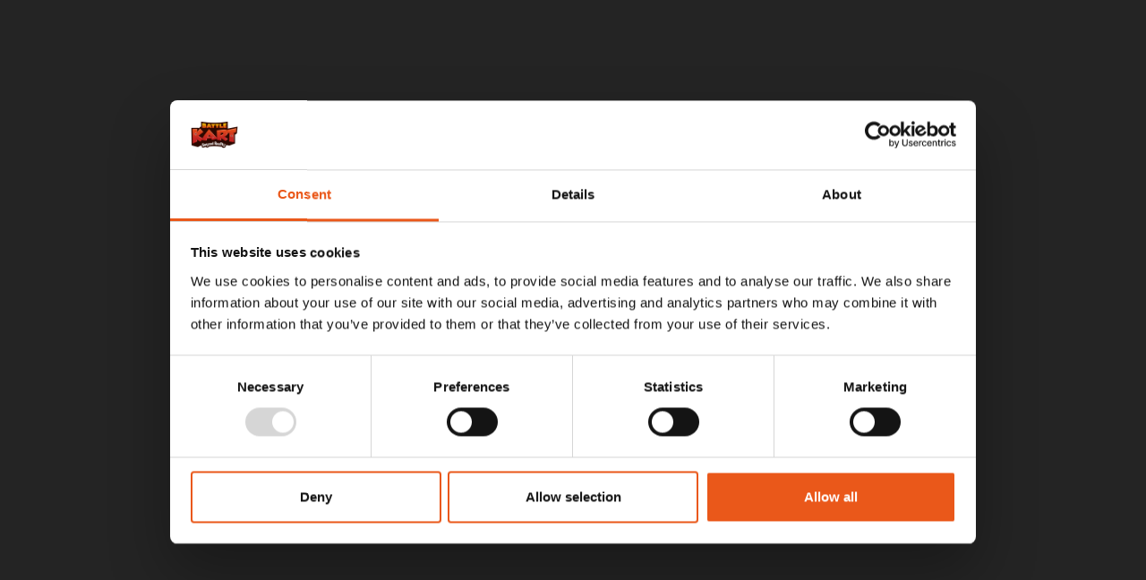

--- FILE ---
content_type: text/html; charset=UTF-8
request_url: https://www.battlekart.com/nl/herentals/booking
body_size: 8303
content:
<!DOCTYPE HTML>
<html>
	<head>
		<!-- METAS -->
		<meta charset="utf-8"/>
		<meta name="viewport" content="width=device-width, initial-scale=1"/>
		<meta name="robots" content="noindex, nofollow">

		<!-- COOKIE CONSENT -->
		<script id="Cookiebot" src="https://consent.cookiebot.com/uc.js" data-cbid="62ddb7c3-015f-4a2b-a271-c57d0c6c35dd" data-blockingmode="auto" type="text/javascript"></script>
		<script src="https://api.battlekart.com/trackers.js?subdomain=herentals"></script>

		<!-- Apple-Pay -->
		<script src="https://js.stripe.com/v3"></script>
		<!-- HiPay PayPal v2 -->
		<script src="https://libs.hipay.com/js/sdkjs.js"></script>
		<!-- FACEBOOK OPEN GRAPH -->
		<meta property="og:type" content="website"/>
		<meta property="fb:app_id" content="305771247377634"/>
		<meta property="og:url" content="https://www.battlekart.com/nl/booking"/>
		<meta property="og:title" content=" Boek uw spel in een paar klikken!"/>
		<meta property="og:description" content=" BattleKart, het karten in augmented reality!"/>
		<meta property="og:image" content="https://www.battlekart.com/booking/assets/thumbnails/booking_nl.png"/>
		<meta property="og:image:type" content="image/png"/>
		<meta property="og:image:width" content="1200"/>
		<meta property="og:image:height" content="630"/>

		<!-- META DESCRIPTION -->
		<meta name="description" content="BattleKart, karten met augmented reality! Boek nu je spel! Daag je vrienden of familie uit, organiseer je evenement of teambuilding.">

		<!-- TITLE -->
		<title>BattleKart - Reservering</title>

		<!-- FAVICON -->
		<link rel="icon" type="image/svg+xml" href="/booking/assets/favicon.svg"/>

		<!-- LOADING STYLE -->
		<style>
			@keyframes loading_animation {
				0% {
					transform: rotate(0deg);
					filter: blur(0px);
				}
				10% {
					filter: blur(0px);
				}
				40% {
					filter: blur(1px);
				}
				75% {
					transform: rotate(720deg);
					filter: blur(0px);
				}
				100% {
					transform: rotate(720deg);
					filter: blur(0px);
				}
			}

			#loading {
				position: absolute;
				width: 250px;
				top: 50%;
				left: 50%;
				margin-left: -125px;
				margin-top: -125px;
				animation: 1.5s ease-in-out 0s infinite loading_animation;
				transform-origin: 130px 100px;
			}

			@font-face {
				font-family: 'Grobold';
				src: url('/booking/fonts/grobold-lalezar.ttf');
			}
		</style>

		<link rel="stylesheet" href="https://static.battlekart.com/gamemodes/style.css" crossorigin="anonymous"/>


		<!-- CSS INCLUDES -->
		<link rel="stylesheet" href="/booking/css/autocompletion.css?version=55468681" integrity="sha384-YcXSbxHBZttvCHQgEo7gV745O7HEEJ0onzM/12+YakBzayE/+zO44T5jWkA6K6Tu" crossorigin="anonymous"/>
		<link rel="stylesheet" href="/booking/css/bootstrap.css?version=75498df7" integrity="sha384-/9GfSlDRORIPLHkdKHRFRtpGWXiTttjD6m7RgZ9Og+5sDJk9ezOxnF+xoK019Bmf" crossorigin="anonymous"/>
		<link rel="stylesheet" href="/booking/css/carousel.css?version=4ffc9e6e" integrity="sha384-c1nUzTeHmTNgmXpUUhcQlWNrrNiGR9g06nikc2PHLfVI7I9RSRl1VDNaFCpxyvOL" crossorigin="anonymous"/>
		<link rel="stylesheet" href="/booking/css/checkbox.css?version=0f7c52a9" integrity="sha384-U58+GhV+5zaFmACSz740YnbYBPnHX2MgOhtbHtMlBRvriO1Sy5dDS68PFGnjAqQL" crossorigin="anonymous"/>
		<link rel="stylesheet" href="/booking/css/christmas.css?version=3ff44f8e" integrity="sha384-AIzWj6R3FL541FJ5AzWAXDLli8C3P7Td5ukW8CUkl5DqHrzSOaYHVEkq08/o5Mr3" crossorigin="anonymous"/>
		<link rel="stylesheet" href="/booking/css/datepicker.css?version=29082153" integrity="sha384-omQse+7z7GKcWMG6uGIKQv40w9IF3mO3XxpNclbdl/sHqjzVK7cFhHGcdWtmgSIJ" crossorigin="anonymous"/>
		<link rel="stylesheet" href="/booking/css/fontawesome.css?version=bc4296b3" integrity="sha384-NbatlelIN7InMfhicdYqiHddCyMdUZdfG13YRlgxJjniP1JyNS+2dNWLDRxXs7c/" crossorigin="anonymous"/>
		<link rel="stylesheet" href="/booking/css/fonts.css?version=6f0d327f" integrity="sha384-QyJ+Ewc8nz/mdzNECDZx55snYAQxzM5mrwE42fErNOxkLtu2gEBHUVTjgVZYsr2E" crossorigin="anonymous"/>
		<link rel="stylesheet" href="/booking/css/gamemodes.css?version=7b2228a1" integrity="sha384-hd6XCv6g/+jCNgYD90uh6rXYCf67QdxmOxSN2EPrYBeNvLwnq4BqrXC/um89QlgK" crossorigin="anonymous"/>
		<link rel="stylesheet" href="/booking/css/main.css?version=817df301" integrity="sha384-OOt0jRoOrYHmSRaT7x50pmoEUnrU4i0gSNY+3f8iahh7WkfQcA+0NMh2/K7Abv3A" crossorigin="anonymous"/>
		<link rel="stylesheet" href="/booking/css/mobile.css?version=fffd7258" integrity="sha384-jZVvknMQcSt7b+5nTQmWZ5TPhz51MNeSkkhLbAipUabJJ+3pWj8tk19vpSEHzttr" crossorigin="anonymous"/>
		<link rel="stylesheet" href="/booking/css/modal.css?version=a6ba7a4a" integrity="sha384-JLozT9kvoqUgCWxOjIfjjVSh93hzoyuRX7GwxqkCG560ZaWg0pKCHvEnsr6ojlkt" crossorigin="anonymous"/>
		<link rel="stylesheet" href="/booking/css/step.css?version=17a90aa8" integrity="sha384-BQ7bQI4l1N9yT7OUn5GBF0dFuhLORFYBJiRcbFaFMoQPikw3u7Cgyt3tgLCnIEh/" crossorigin="anonymous"/>

		<!-- CSS STEPS -->
		<link rel="stylesheet" href="/booking/steps/centers/style.css?version=9cd9cba2" integrity="sha384-7VDh1j1u7unzzPZ2chpHOubKxtHuqBy/mpt3NBROtxuH7XabBf3RJT7MyUb9QDNz" crossorigin="anonymous"/>
		<link rel="stylesheet" href="/booking/steps/activities/style.css?version=87da78b6" integrity="sha384-6sprCRBVh8ROA3rWOqlJAcRFT1O4+yZaIM+lBzNI7bLkHUV1eLHJHbMsu1BuSTDc" crossorigin="anonymous"/>
		<link rel="stylesheet" href="/booking/steps/amount/style.css?version=f723edc9" integrity="sha384-pILvo5UEdhi1auo3+6gs2wI9aRBOEtgVjISHSz4pT5z1naVTg1V6Aa5A++hNHb2j" crossorigin="anonymous"/>
		<link rel="stylesheet" href="/booking/steps/sessions/style.css?version=449fbeff" integrity="sha384-ZcmwDK14e1y2hts/lB1Dti+Qz9HU19SBk4rq0UYuFlID9uLuk5EZRPFQ3ti11ZIH" crossorigin="anonymous"/>
		<link rel="stylesheet" href="/booking/steps/calendar/style.css?version=bf18d39a" integrity="sha384-fUjhMpiezYsXA38cmejMIet5qixpEo8XupCFkiKlxaaNJq4XfOobMpfy0OUBaELx" crossorigin="anonymous"/>
		<link rel="stylesheet" href="/booking/steps/games/style.css?version=172911ee" integrity="sha384-i3SBtwyiHEc36vTcHBrAygHB9xMOHvs7QeEG8vrNcP0FdKiGET3rskevV0Q4No5c" crossorigin="anonymous"/>
		<link rel="stylesheet" href="/booking/steps/presets/style.css?version=339b2754" integrity="sha384-CWs6pE4EGQt+R+3qYQn2q5QCtice8BVJ5KF81nqJpY1HqMOLozHRlLNTLKNPBPYh" crossorigin="anonymous"/>
		<link rel="stylesheet" href="/booking/steps/account/style.css?version=ec88ec96" integrity="sha384-LO8bP+HgCfCXDyQC/W5Mhxw+yIe7gCyrp+edWRarre21SyEkXcfghf2jkN+jkcU/" crossorigin="anonymous"/>
		<link rel="stylesheet" href="/booking/steps/players/style.css?version=9e9f2ae7" integrity="sha384-1/nSciUIf7jZQn4WQu19DZ59hjkdM7CDN6ZNhx4EAeFQbcN4DW7HsxVBEsXXhoIS" crossorigin="anonymous"/>
		<link rel="stylesheet" href="/booking/steps/summary/style.css?version=c69cfd6e" integrity="sha384-x3BSLzgCNDuGkhvrOnC5XQW2F4hOuiRTa6JJoQNcFIh7z+8+4RZ1R1Qtzz1w59kF" crossorigin="anonymous"/>
		<link rel="stylesheet" href="/booking/steps/billing/style.css?version=a58921c1" integrity="sha384-bkSZdZl4PD2MgVG7xgn7Mr12Hrams/iIYrikpY0etqd84joBMglQPE0+2Jyy0DvJ" crossorigin="anonymous"/>
		<link rel="stylesheet" href="/booking/steps/payment/style.css?version=f074e283" integrity="sha384-N6N068IEZG+yrlMSumHEWUUSQtBanE8Qq66J/7iQUQ7Cfq0+dt19zWVaVFUAg+VI" crossorigin="anonymous"/>
		<link rel="stylesheet" href="/booking/steps/success/style.css?version=71d22009" integrity="sha384-QOYP4vQqHQo8agu8jtBZKBWqvdumCOo0Mnxwmih5LleSAzzwBXBFJwmsvBSKsbiL" crossorigin="anonymous"/>
	</head>

	<body>
		<!-- PROGRESS BAR -->
		<div id="progress"></div>

		<!-- TIMER -->
		<div id="timer" onclick="Flow.timerModal();" style="display: none;"></div>

		<!-- MODAL SHADOW -->
		<div id="shadow" style="display: none;"></div>

		<!-- MODAL CONTAINER -->
		<div id="modal" style="display: none;">
		</div>

		<!-- FLOW CONTAINER -->
		<div id="flow_container">
		<img id="loading" src="[data-uri]" alt=""/>
		<h1 style="display:none">Booking Steps</h1>
		</h1>

		<!-- JS INCLUDES -->
		<script type="text/javascript" src="/booking/js/core/flow/flow.js?version=c6ca03c2" integrity="sha384-mKHRyWcPyxowXD6EDSTLtUlcI7Gk6IvDgPbY+IOFpg7qCgfCFLOvrY+9CgwwRCZm" crossorigin="anonymous"></script>
		<script type="text/javascript" src="/booking/js/core/flow/step.js?version=8dae022e" integrity="sha384-AtS9UdC26CjjORlBItQ24QPrBRJl0Ty4WNbAMN3vvQvQccq+F1QjtW2vUhD3/ONe" crossorigin="anonymous"></script>
		<script type="text/javascript" src="/booking/js/core/lang.js?version=9db623dd" integrity="sha384-RJ14ElJ1hW3xHzAqomtMYyZv6hIcVQ8VmCeQnBRFP91m5tXVGlA1MsuuGyQLorUP" crossorigin="anonymous"></script>
		<script type="text/javascript" src="/booking/js/core/libs/jquery-3.4.1.min.js?version=007bdce6" integrity="sha384-vk5WoKIaW/vJyUAd9n/wmopsmNhiy+L2Z+SBxGYnUkunIxVxAv/UtMOhba/xskxh" crossorigin="anonymous"></script>
		<script type="text/javascript" src="/booking/js/core/locker.js?version=98880a25" integrity="sha384-FwGQOFRLjrPXaQpMDyYiXgdB/fabS47LlsFJA256SKolp6SaygshBXGuyeaPfEAV" crossorigin="anonymous"></script>
		<script type="text/javascript" src="/booking/js/core/mobile.js?version=97fd1093" integrity="sha384-6vaZx9hiJ/Z5UuTcVu7qki7jrnopGwQAb9Y/hrPZQuQb5ITCE4J/JRvAZcyeDNtY" crossorigin="anonymous"></script>
		<script type="text/javascript" src="/booking/js/core/network/api.js?version=6dacae61" integrity="sha384-J4Vevfyx7nb15bSh0nyHA9XjW8pJ0BRet6NTF9qm563LYeYJhesgcPGnNMw2/lnE" crossorigin="anonymous"></script>
		<script type="text/javascript" src="/booking/js/core/network/http.js?version=9ff796bd" integrity="sha384-Jf9AJZ3AeINAspReQVjHPO36nwgP7FWdzTNRGjNGlzV4hb3j6u0m2vqVx6/3XqS5" crossorigin="anonymous"></script>
		<script type="text/javascript" src="/booking/js/core/payloader.js?version=5bd96d4b" integrity="sha384-jsH1A/hYMaxEyWb8ug8eNZEs+3Rp8tx+IYmeSN2BpaqsTxt04vAZzgQUGLqZQTMh" crossorigin="anonymous"></script>
		<script type="text/javascript" src="/booking/js/core/tracking.js?version=f38ea29e" integrity="sha384-sI2nKFESr1EBf+eF5KvXnRY3PoljH4ZOcBoSGuCV6is9KT/ym3X6Dbm0U/21IYBY" crossorigin="anonymous"></script>
		<script type="text/javascript" src="/booking/js/core/utils.js?version=7c1b5b4c" integrity="sha384-Pza1evH6B9kPbL1jXFJTEZTM54i8LDdCLiRtOswASNpX671+ah3XfdOP86JigPAi" crossorigin="anonymous"></script>
		<script type="text/javascript" src="/booking/js/datepicker/datepicker.all.js?version=1727c5cd" integrity="sha384-ERB+YnGTBY67BcTGmaWbL01nKPpYhk45ogB9tEzRvir2c4auppLg5hg8uSfCUuBn" crossorigin="anonymous"></script>
		<script type="text/javascript" src="/booking/js/datepicker/datepicker.ar.js?version=4e1f182c" integrity="sha384-YWZ6sG64Vo0LEPSrj1Vb+2dr+eNs+7A9zO5uPnl3ZnYpm+v+lWEwxEnPg8Fhvtls" crossorigin="anonymous"></script>
		<script type="text/javascript" src="/booking/js/datepicker/datepicker.de.js?version=7f3233a6" integrity="sha384-3ZtPfmUD1V2eWLcjXLM9ESVGTOqYPTClDlxl41NgDit/dgWsyFroEFmD4uj7/3nz" crossorigin="anonymous"></script>
		<script type="text/javascript" src="/booking/js/datepicker/datepicker.en.js?version=b6e8ac2a" integrity="sha384-xUGSvKLE/fAdTRXgHYz0ZXaia9k73ct/pdoyAVb8R+IDbrJaK4a/vG9afCs3dmUs" crossorigin="anonymous"></script>
		<script type="text/javascript" src="/booking/js/datepicker/datepicker.es.js?version=c92ffac9" integrity="sha384-9GdWKHfD+g/EyE1lDN4zMtoroKdJoZlYrHzdVoxckwiBGwcUmX186pLdupWQpcIy" crossorigin="anonymous"></script>
		<script type="text/javascript" src="/booking/js/datepicker/datepicker.fr.js?version=a2b0f9e3" integrity="sha384-jvcqFJ2qnlZmHrp4DSjehicFBfvmB5yiuTejiGiJYjwNLX1XrVjgA9haTS4fjd8O" crossorigin="anonymous"></script>
		<script type="text/javascript" src="/booking/js/datepicker/datepicker.nl.js?version=19a7b20d" integrity="sha384-YR3AE/KqFPnVFHWOMmKsxlHN2gNAL1SQ2g+C4C3/9aeJnq0qJ06LjtApKYr0hqh5" crossorigin="anonymous"></script>
		<script type="text/javascript" src="/booking/js/ui/animations.js?version=54daf592" integrity="sha384-bLrJR7Pc31xc9viKlLNuob+g1oUgfrECj0J8tsRBj0ecea3wZmNQ9VPlXx8oVeQl" crossorigin="anonymous"></script>
		<script type="text/javascript" src="/booking/js/ui/autocompletion.js?version=a10d15cb" integrity="sha384-VM4LvgHHVsTDOrfAJyQV/oDvWeV7rAc1CmnL7PFfiUrcLPWns9LApSJ/zONgcMZT" crossorigin="anonymous"></script>
		<script type="text/javascript" src="/booking/js/ui/carousel.js?version=25752d28" integrity="sha384-vNhEOb22zGlNCVYGFC49tEQfWvbuK9cgxEuanQXLm2eiguboY4CODIw2aLTsbAh2" crossorigin="anonymous"></script>
		<script type="text/javascript" src="/booking/js/ui/confettis.js?version=dbd78983" integrity="sha384-JTSy6yJUleLU9KGrRnfoE8PgFzBBV8cQGrJyN1EifoylQS3HzdCqVGZkLJfOO4SY" crossorigin="anonymous"></script>
		<script type="text/javascript" src="/booking/js/ui/empty.js?version=277e79ed" integrity="sha384-FQ/8MZTRKmdDDZrf33dRF/kIX+zxBgN+z+scXxH7WgTDdzx2oRMszKianAKs5ogs" crossorigin="anonymous"></script>
		<script type="text/javascript" src="/booking/js/ui/modal.js?version=7c64a7f4" integrity="sha384-O9ehFnUiWZwaSC7QimCwvSBU2nqBdfbUppp/evRHttswP9BmBKXB7KOVwxyzyhwo" crossorigin="anonymous"></script>
		<script type="text/javascript" src="/booking/js/ui/tsparticles.min.js?version=3f351d0f" integrity="sha384-NK+UJXyT/x4rnjmYNbo+BvFp0Y2RAKOAynHYoj8w7Hs0thavnKLtQ91M6Abk2b0j" crossorigin="anonymous"></script>
		<script type="text/javascript" src="/booking/js/ui/tsparticles.pathseg.min.js?version=ce593a0f" integrity="sha384-mNI6KTfU5Fa2v6qLxpqB1xkFb/ZWkzsZHWfq/XRgDxDhbbgnfZmLVSVqEeWWXGEE" crossorigin="anonymous"></script>

		<!-- JS STEPS -->
		<script type="text/javascript" src="/booking/steps/centers/script.js?version=8fe6c3a9" integrity="sha384-b7Dp/mkY1BFjF92Ed//4V6mbz9KB6gAIAGSt2r90vBGriQQ1s9nWR+U+xDvwndzA" crossorigin="anonymous"></script>
		<script type="text/javascript" src="/booking/steps/activities/script.js?version=422beb85" integrity="sha384-x+fQ2QnlgZZewT6wIo6T1cjUPv3v0gu5H4YgN7ETBynAjzyMW8sWgMYhtDgznPvX" crossorigin="anonymous"></script>
		<script type="text/javascript" src="/booking/steps/amount/script.js?version=0931f8e4" integrity="sha384-CcQ/qJI/6mtApq8wvXdPPP14nRgtuuAcGVZripIEjtXHGIF0sXCIQ/Gtfmjz9zlF" crossorigin="anonymous"></script>
		<script type="text/javascript" src="/booking/steps/sessions/script.js?version=72198f43" integrity="sha384-yf5n9DIQVO2tsE6EGImiULPKUp7uYlLVM1C7p4e27C/0VIkOgLqUYldJNw9xvuph" crossorigin="anonymous"></script>
		<script type="text/javascript" src="/booking/steps/calendar/script.js?version=a9b2ae3e" integrity="sha384-q0qCdzvK6n1lzcQSeCkD5qY8tiXv+ZlUl0rOqdYofF9mKAbdpFYZvU1z+SVCmv+W" crossorigin="anonymous"></script>
		<script type="text/javascript" src="/booking/steps/games/script.js?version=0de310e4" integrity="sha384-zqWT+oArFs4iQdraAX4b/0cWjMJHNvMRcit4PVDKDxK/VWXg0+b4Jm8U2NbdUgWX" crossorigin="anonymous"></script>
		<script type="text/javascript" src="/booking/steps/presets/script.js?version=da71a187" integrity="sha384-gJBjCeXYgfgmipNpMBiPTzDla0gSvFRd2fTCqq+dzt3DRQJXEYdxRW3z2NcT8Cx2" crossorigin="anonymous"></script>
		<script type="text/javascript" src="/booking/steps/account/script.js?version=61b7226f" integrity="sha384-UicFpUbuMofVxqL6BWOcXRvqEYjrjPd9ARpGHT8TgEgHl+TZgjnr7H5Ba+QoLPnu" crossorigin="anonymous"></script>
		<script type="text/javascript" src="/booking/steps/players/script.js?version=5f27000b" integrity="sha384-IbE5+UXV9MZ8rAnocbgRvKF4njgtkPW82hLeROsQVPu98UEdlfoOJnFeCWHN8VR5" crossorigin="anonymous"></script>
		<script type="text/javascript" src="/booking/steps/summary/script.js?version=1a7abdc0" integrity="sha384-H41Eg0Msd6Z449BfJIJt3ekoDwYymS7pCtra2R+LvudHmUnsiwLgzFcn1ORcHENA" crossorigin="anonymous"></script>
		<script type="text/javascript" src="/booking/steps/billing/script.js?version=0ff3cb71" integrity="sha384-1JHV3a9ywyfyo2EQb+5/ny9wPD1++mtNTvFRy8QKsTuKigHCHU+2YxrqSaB8HDiE" crossorigin="anonymous"></script>
		<script type="text/javascript" src="/booking/steps/payment/script.js?version=dceb1222" integrity="sha384-vZ4CPRmR4cp7a5IJ4gsxJWfsaP9O/KtALMx89aAWzPvEC0TTFUi3tog9N1gPWjTA" crossorigin="anonymous"></script>
		<script type="text/javascript" src="/booking/steps/success/script.js?version=77b1c69e" integrity="sha384-8ofX6UkfBAmM+R7TaND3y5+UJKmv8nm9dY9oLU7rrfgd+srT+1ykY3EwfNSKzO+a" crossorigin="anonymous"></script>

		<!-- INIT FLOW -->
		<script>
			var SIDE = "FRONT";
			var TYPE = "B2C";
			var LANG = "NL";
			var TXT = {};
			var FLOW = {};
			var MOBILE = "";
			var ENVIRONMENT = "Production";
			var SESSION_ID = "696d4b6aa7924";
			var CENTER_ID = 19;
			var CENTER_ARRIVAL_DELAY = 30;
			var CENTER_SUBDOMAIN = "herentals";
			var CENTER_NAME = "BattleKart Herentals";
			var CENTER_COUNTRY = "BEL";
			var CENTER_COMPANY = "BattleKart Experience SRL";
			var CENTER_EMAIL = "info@herentals.battlekart.com";
			var CENTER_PHONE = "+32 14 87 31 85";
			var CENTER_LANG = "NL";
			var CENTER_REDIRECT = "";
			var CENTER_REDIRECT_GIFTCARDS = "";
			var CENTER_CAPACITY = 12;
			var CENTER_CURRENCY = "EUR";
			var CENTER_PRESALE = 0;
			var GIFTCARDS = "";

			function main() {
				FLOW = new Flow();
				FLOW.Centers = new Centers(0);
				FLOW.Activities = new Empty(1, "eyJhY3Rpdml0eSI6eyJJZCI6IjEzOSIsIk5hbWUiOiJCYXR0bGVLYXJ0IiwiR2FtZU1vZGVzUmVxdWlyZWQiOnRydWUsIk5pY2tuYW1lc1JlcXVpcmVkIjp0cnVlfX0=");
				FLOW.Amount = new Amount(2);
				FLOW.Sessions = new Sessions(3);
				FLOW.Calendar = new Calendar(4);
				FLOW.Games = new Games(5);
				FLOW.Presets = new Presets(6);
				FLOW.Account = new Account(7);
				FLOW.Players = new Players(8);
				FLOW.Summary = new Summary(9);
				FLOW.Billing = new Billing(10);
				FLOW.Payment = new Payment(11, "eyJ0ZXN0IjpmYWxzZX0=");
				FLOW.Success = new Success(12);
				Flow.init();
			}

			function showBrowserError() {
				document.getElementById('modal').innerHTML = '<h1 class="red">Er is een fout opgetreden!</h1><p>Gebruik een browser die de nieuwste generatie JavaScript ondersteunt. Gebruik bijvoorbeeld <a href=\"https://www.mozilla.org/fr/firefox/new/\" target=\"_blank\">Mozilla Firefox</a> of <a href=\"https://www.google.com/intl/fr/chrome/\" target=\"_blank\">Google Chrome</a>. Werk uw browser bij als u Firefox of Chrome al gebruikt.</p>';
				document.getElementById('shadow').style.display = 'block';
				document.getElementById('modal').style.display = 'block';
				document.getElementById('shadow').style.opacity = 1;
				document.getElementById('modal').style.opacity = 1;
				document.getElementById('modal').style.transform = 'scale(1)';
				document.getElementById('loading').style.display = 'none';
			}

			function checkBrowser() {
				try {
					eval('"use strict"; class foo {}');
					var localStorageCheck = 'kljkjmfdlqskjfqsmlkjcnluiqn';
					localStorage.setItem(localStorageCheck, localStorageCheck);
					localStorage.removeItem(localStorageCheck);
				}
				catch(e) {
					showBrowserError();

					return false;
				}

				return true;
			}

			function domReady() {
				if(checkBrowser()) {
					main();
				}
			}

			document.addEventListener("DOMContentLoaded", domReady);
		</script>
	</body>
</html>


--- FILE ---
content_type: text/css
request_url: https://www.battlekart.com/booking/css/autocompletion.css?version=55468681
body_size: 352
content:
.autocompletion {
    max-height: 250px;
    width: 100%;
    text-align: left;
    margin-top: -81px;
    margin-bottom: 20px;
    border: 4px solid #242424;
    box-shadow: 0px 0px 0px 4px #EA581A;
    border-radius: 10px;
    background: white;
}

.autocompletion .first-line {
    height: 49px;
}

.autocompletion .table-container {
    overflow-y: scroll;
    max-height: 160px;
    border-radius: 0px 0px 10px 10px;
}

.autocompletion table {
    width: 100%;
    margin: 0;
    padding: 0;
    font-size: 22px;
    background-color: #DDD;
    color: black;
}

.autocompletion td {
    padding: 10px;
    cursor: pointer;
}

.autocompletion td:hover {
    background-color: #BBB;
}

.autocompletion span.details {
    color: #626262;
}


--- FILE ---
content_type: text/css
request_url: https://www.battlekart.com/booking/css/carousel.css?version=4ffc9e6e
body_size: 196
content:
.carousel {
    width: 80%;
    overflow: hidden;
    float: left;
}

.carousel_slide {
    float: left;
}

.carousel_slider {
    transition: 0.5s;
}

.carousel_previous, .carousel_next {
    width: 10%;
    float: left;
    font-size: 50px;
    cursor: pointer;
}

.carousel_previous:hover, .carousel_next:hover {
    color: #EA581A;
}


--- FILE ---
content_type: text/css
request_url: https://www.battlekart.com/booking/css/checkbox.css?version=0f7c52a9
body_size: 376
content:
.checkbox {
    text-align: left;
    line-height: 50px;
}

.checkbox:hover {
    cursor: pointer;
}

.checkbox .checkbox-container {
    width: 30px;
    height: 30px;
    background-color: #EEEEEE;
    display: block;
    float: left;
    margin: 10px;
    border-radius: 5px;
    cursor: pointer;
    user-select: none;
    -ms-user-select: none;
    -moz-user-select: none;
    -webkit-user-select: none;
}

.checkbox .checkbox-container.checked {
    background-color: #EA581A;
    color: #FFFFFF !important;
}

.checkbox .checkbox-container.disabled {
    background-color: #888888 !important;
    color: #FFFFFF !important;
    box-shadow: none !important;
    cursor: not-allowed;
}

.checkbox .checkbox-container:hover {
    color: #EA581A;
    box-shadow: inset 0px 0px 0px 3px #EA581A;
}

.checkbox .checkbox-icon {
    position: relative;
    font-size: 20px;
    margin: 5px;
    display: none;
}

.checkbox .checkbox-container.checked .checkbox-icon, .checkbox .checkbox-container.disabled .checkbox-icon, .checkbox .checkbox-container:hover .checkbox-icon {
    display: block;
}


--- FILE ---
content_type: text/css
request_url: https://www.battlekart.com/booking/css/christmas.css?version=3ff44f8e
body_size: 279
content:
@keyframes snowflakes-1 {
	0% {
		transform: translate3d(0, 0, 0) rotate(0deg);
	}
	100% {
		transform: translate3d(5760px, 3240px, 0px) rotate(1080deg);
	}
}

@keyframes snowflakes-2 {
	0% {
		transform: translate3d(0, 0, 0) rotate(0deg);
	}
	100% {
		transform: translate3d(5760px, 3340px, 0px) rotate(1080deg);
	}
}

@keyframes snowflakes-3 {
	0% {
		transform: translate3d(0, 0, 0) rotate(0deg);
	}
	100% {
		transform: translate3d(5760px, 3440px, 0px) rotate(1080deg);
	}
}

@keyframes snowflakes-4 {
	0% {
		transform: translate3d(0, 0, 0) rotate(0deg);
	}
	100% {
		transform: translate3d(5760px, 3540px, 0px) rotate(1080deg);
	}
}

@keyframes snowflakes-5 {
	0% {
		transform: translate3d(0, 0, 0) rotate(0deg);
	}
	100% {
		transform: translate3d(5760px, 3640px, 0px) rotate(1080deg);
	}
}

.christmas-flake {
    position: absolute;
    z-index: -1;
}

.christmas-flake.speed-1 {
    animation: snowflakes-1 180s linear infinite;
}

.christmas-flake.speed-2 {
    animation: snowflakes-2 210s linear infinite;
}

.christmas-flake.speed-3 {
    animation: snowflakes-3 240s linear infinite;
}

.christmas-flake.speed-4 {
    animation: snowflakes-4 270s linear infinite;
}

.christmas-flake.speed-5 {
    animation: snowflakes-5 300s linear infinite;
}


--- FILE ---
content_type: text/css
request_url: https://www.battlekart.com/booking/css/fonts.css?version=6f0d327f
body_size: 147
content:
@font-face {
    font-family: "Montreal-Heavy";
    src: url("../fonts/MontrealHeavy-Alexandria.ttf");
}

@font-face {
    font-family: "SourceSansPro";
    src: url("../fonts/SourceSansPro.ttf");
}

@font-face {
    font-family: "Dimbo";
    src: url("../fonts/MontrealHeavy-Alexandria.ttf");
}


--- FILE ---
content_type: text/css
request_url: https://www.battlekart.com/booking/css/gamemodes.css?version=7b2228a1
body_size: 191
content:
.gamemode_round {
    position: relative;
    height: 30px;
    float: left;
    box-shadow: 0px 0px 5px #000;
}

.gamemode_round img {
    position: absolute;
    left: 0;
    height: 40px;
    margin-top: -5px;
    margin-left: -5px;
}

.gamemode_finished {
    left: unset !important;
    right: -5px;
}


--- FILE ---
content_type: text/css
request_url: https://www.battlekart.com/booking/css/main.css?version=817df301
body_size: 2349
content:
html, body {
    height: 100%;
    user-select: none;
}

body {
    background-color: #242424;
    color: #FFFFFF;
    font-family: "Grobold";
    height: 100%;
    margin: 0;
    padding: 0;
    overflow: hidden;
}

th {
    font-weight: normal !important;
}

b {
    font-weight: normal !important;
}

/*
    Inputs
*/
input, button, .custom_button, .custom_field {
    color: #000;
    font-size: 22px;
}

input:disabled, button:disabled, .custom_button:disabled, .custom_field:disabled {
    cursor: not-allowed !important;
    color: #BBBBBB !important;
}

/*
    Buttons
*/
input[TYPE=SUBMIT], input[TYPE=BUTTON], button, .custom_button {
    padding: 20px;
    background-color: #EA581A;
    color: #FFFFFF;
    border-radius: 10px;
    margin: 20px;
    border: none;
    transition: background .5s ease-in-out;
    background-image: linear-gradient(to right, #EA581A 33.33%, #F8C115, #EA581A 66.66%);
    background-size: 300%;
    display: block;
    margin-left: auto;
    margin-right: auto;
}

/* Animate */
input[TYPE=SUBMIT].animate, input[TYPE=BUTTON].animate, button.animate, .custom_button.animate {
    background-position: 100% 0;
}

/* Danger */
input[TYPE=SUBMIT].danger, input[TYPE=BUTTON].danger, button.danger, .custom_button.danger {
    background-image: linear-gradient(to right, #C90E0E 33.33%, #F75858, #C90E0E 66.66%);
}

/* Selected */
input[TYPE=SUBMIT].selected, input[TYPE=BUTTON].selected, button.selected, .custom_button.selected {
    box-shadow: inset 0px 0px 0px 5px #FFFFFF;
}

/* Hovering */
input[TYPE=SUBMIT]:hover, input[TYPE=BUTTON]:hover, button:hover, .custom_button:hover {
    box-shadow: inset 0px 0px 0px 5px #FFFFFF !important;
}

/* Disabled */
input[TYPE=SUBMIT].disabled, input[TYPE=BUTTON].disabled, button.disabled, .custom_button.disabled {
    color: #777777 !important;
    background: #444444 !important;
    box-shadow: none !important;
    cursor: not-allowed !important;
}

/* Disabled image */
button.disabled img, .custom_button.disabled img {
    filter: grayscale(1);
}

/*
    Fields
*/
input[TYPE=TEXT], input[TYPE=PASSWORD], input[TYPE=TEL], .custom_field {
    background-color: #FFFFFF;
    border: none;
    padding: 10px;
    margin: 10px;
    border-radius: 10px;
    border: 4px solid #242424;
}

input[TYPE=TEXT]:focus, input[TYPE=PASSWORD]:focus, input[TYPE=TEL]:focus, .custom_field:focus {
    box-shadow: 0px 0px 0px 4px #EA581A;
}

input[TYPE=TEXT].error, input[TYPE=PASSWORD].error, input[TYPE=TEL].error, .custom_field.error {
    box-shadow: 0px 0px 0px 4px #C90E0E;
}

input[TYPE=TEXT]::placeholder, input[TYPE=PASSWORD]::placeholder, input[TYPE=TEL]::placeholder, .custom_field::placeholder {
    color: #dddddd;
    opacity: 1;
}

a {
    color: #EA581A;
    font-family: SourceSansPro;
}

a:hover {
    color: #EA581A;
    text-decoration: underline;
}

.loading_animation_container {
    position: relative;
    margin: auto;
    width: 198px;
    top: 150px;
}

.loading_status {
    font-size: 30px;
    margin-top: 40%;
    float: left;
    text-align: center;
    width: 100%;
}

.loading_animation {
    position: absolute;
    left: 0;
    top: 0;
    opacity: 0.2;
}

.loading_animation img {
    position: absolute;
    left: 0;
    top: 0;
    width: 198px;
    filter: grayscale(100%);
}

.liner-text {
    width: 100%;
    text-align: center;
    border-bottom: 2px solid white;
    line-height: 1px;
    margin: 10px 0 30px;
    font-family: Montreal-Heavy;
}

.liner-text span {
    background: #242424;
    padding: 0 10px;
}

.wrappable-liner-text {
    width: 100%;
    text-align: center;
    display: inline-block;
    position: relative;
    margin: 10px 0 30px;
}

.wrappable-liner-text .line-container {
    position: absolute;
    top: 50%;
    height: 2px;
    width: 100%;
    background-color:white;
}

.wrappable-liner-text .text-container {
    background: #242424;
    position: relative;
    display: inline-block;
    max-width: 60%
}

.wrappable-liner-text span {
    background: #242424;
    position:relative;
    padding: 0 10px;

}

.custom_select {
    background: #EA581A;
    color: #FFF;
    border-radius: 5px;
    padding: 10px;
    font-family: "Grobold";
    border: none;
    font-size: 20px;
    height: 50px;
    -webkit-appearance: none;
    -moz-appearance: none;
    text-indent: 1px;
    text-overflow: '';
    padding-right: 40px !important;
    background-image: url('/booking/assets/chevron-down-solid.svg') !important;
    background-repeat: no-repeat !important;
    background-position: center right 10px !important;
    background-size: 20px !important;
}

.custom_select.error {
    box-shadow: 0px 0px 0px 2px red;
}

.custom_select::-ms-expand {
    display: none;
}

.custom_select:disabled {
    background: #AAA !important;
    box-shadow: none !important;
    cursor: not-allowed !important;
}

.custom_select:hover {
    cursor: pointer;
    box-shadow: inset 0px 0px 0px 7.5px rgba(0, 0, 0, 0.1);
}

#giftcards_backoffice {
    position: absolute;
    margin: 0;
    left: 20px;
    top: 20px;
    z-index: 100000000000;
}

#progress {
    position: fixed;
    top: 0;
    left: 0;
    width: 0%;
    height: 3px;
    background-color: #EA581A;
    transition: 1s;
}

#flow_container {
    width: 100%;
    overflow: hidden;
    transform-origin: 50% 0;
    transition: 0.2s all;
}

#timer {
    position: absolute;
    top: 70px;
    right: 50px;
    font-size: 30px;
    font-family: 'Montreal-Heavy';
    color: #C90E0E;
    z-index: 100000;
}

#timer:hover {
    text-decoration: underline;
    cursor: pointer;
}

.game .available {
    text-align: right;
    float: right;
}

.game {
    width: calc(25% - 20px);
    background-color: #000000;
    color: #FFFFFF;
    border-radius: 10px;
    text-align: center;
    margin: auto;
    margin: 10px;
    padding: 10px;
    text-shadow: 0px 0px 5px #000000;
    cursor: pointer;
    float: left;
    height: 130px;
}

.game.hidden {
    cursor: default;
    opacity: 0.1;
    transition: opacity linear 0.15s;
}

.game.hidden:hover {
    transform: scale(1);
}

.game:hover {
    transform: scale(1.03);
}

.game.selected {
    box-shadow: inset 0px 0px 0px 5px #FFFFFF;
}

.game.unselected {
    opacity: 0.5;
}

.game.greyed {
    opacity: 0.1;
}

.game.striped {
    background-image: none !important;
    background: repeating-linear-gradient(
        45deg,
        #4e4e4e,
        #4e4e4e 10px,
        #333333 10px,
        #333333 20px
    ) !important;
}

.game.disabled {
    background-color: #4e4e4e !important;
    cursor: not-allowed !important;
}

.game.disabled:hover {
    transform: none !important;
}

.gamemodes_timeline {
    margin-bottom: 0px;
    width: 100%;
    padding: 5px;
}

.gamemodes_timeline .gamemode_round {
    height: 20px;
}

.gamemodes_timeline .gamemode_round img {
    height: 30px;
}

.preset .gamemodes_timeline .gamemode_round {
    height: 30px;
}

.preset .gamemodes_timeline .gamemode_round img {
    height: 40px;
}

.preset .gamemodes_timeline {
    height: 40px;
}

.game_time {
    display: block;
    font-size: 25px;
    width: 100%;
}

.game_text {
    width: 100%;
    font-size: 20px;
    margin-top: 5px;
    margin-bottom: 10px;
    line-height: 20px;
    height: 30px;
    font-family: SourceSansPro;
}

.game.striped .game_text, .game.disabled .game_text {
    color: red;
}

.mode-preview {
    width: 100%;
    float: left;
    border-radius: 10px;
    margin-bottom: 20px;
    padding: 20px;
    cursor: pointer;
    transition: 0.1s;
}

.mode-preview-iframe {
    width: 100%;
    margin-bottom: 20px;
    height: 315px;
    border-radius: 10px;
}

.mode-preview-header-modal {
    display: block;
    margin: auto;
    float: left;
    width: 100%;
}

.mode-preview-intro-modal {
    float: left;
    margin: 0;
    text-align: left;
}

.mode-preview-text-modal {
    display: block;
    height: 60px;
    float: left;
    margin-left: 20px;
}

.mode-preview-icon-modal {
    display: block;
    height: 60px;
    float: left;
}

.mode-preview:hover {
    transform: scale(1.03);
}

.mode-preview-icon, .mode-preview-text, .mode-preview-amount {
    float: left;
    height: 80px;
    margin: 0;
    display: block;
}

.mode-preview-amount {
    font-size: 60px;
    margin-left: 10px;
    margin-right: 20px;
    width: 100px;
}

.mode-preview-text {
    margin-left: 20px;
}

.mode-preview i {
    float: right;
    display: block;
    font-size: 80px;
    line-height: 80px;
}

.mode-preview-description {
    font-size: 14px;
}

#games_content {
    width: 88%;
    margin-left: 6%;
    margin-right: 6%;
    margin-top: 50px;
    float: left;
}

#presets_games_content {
    width: 80%;
    margin-left: 10%;
    margin-right: 10%;
    float: left;
    margin-top: 20px;
    margin-bottom: 20px;
    padding: 10px;
}

#height_confirmation_checkbox, #center_confirmation_checkbox {
    font-size: 25px;
    font-family: "SourceSansPro";
    margin-bottom: 40px;
    margin: auto;
    display: inline-block;
}

#height_confirmation_checkbox p, #center_confirmation_checkbox p {
    display: inline-block;
}

#switch_center {
    font-size: 25px;
    font-family: "SourceSansPro";
    margin-bottom: 60px;
    display: inline-block;
}

.datepicker--cell.halloween-day .datepicker-pumpkin-svg {
    width: 12px;
    height: 12px;
    color: #EA581A;
    margin-left: 2px;
    top: -10px;
    position: relative;
}

.pumpkin-description .datepicker-pumpkin-svg  {
    width: 20px;
    color: #EA581A;
}

.pumpkin-description {
    display: flex;
    justify-content: center;
}

.pumpkin-description p {
    margin: auto 0;
    font-family: "Source-Sans", sans-serif;
}

@media only screen and (max-width: 1000px) {
    .game {
        width: calc(33.33% - 20px);
    }
}

--- FILE ---
content_type: text/css
request_url: https://www.battlekart.com/booking/css/mobile.css?version=fffd7258
body_size: 3069
content:
@media only screen and (max-width: 768px) {
    body {
        overflow-y: hidden !important;
    }

    h2 {
        font-size: 16px !important;
    }

    h3 {
        font-size: 12px !important;
    }

    input, button {
        font-size: 16px !important;
    }

    #check_payment_animation {
        width: 250px !important;
        height: 250px !important;
        margin-top: -75px !important;
        margin-left: -50px !important;
        border: 10px solid #000 !important;
        border-top: 10px solid #FFF !important;
    }

    #support_button {
        box-shadow: inset 0px 0px 0px 5px #FFF5;
    }

    #presets_container .carousel {
        margin: 0 !important;
    }

    #presets_slider, #presets_container .carousel, #presets_slider .carousel_slide, #players_container .carousel_slide, #vouchers_step .carousel_slide, #players_container .carousel_slider {
        width: 100% !important;
    }

    #presets_container .carousel_nav {
        display: none;
    }

    #presets_game_name_header {
        font-size: 16px !important;
    }

    #presets_container .presets_footer {
        width: calc(100% - 10px) !important;
        margin-left: 5px !important;
        margin-right: 5px !important;
        margin-top: 10px !important;
        font-size: 12px !important;
    }

    #preset_discover_disclamer {
        width: 100% !important;
        font-size: 16px !important;
        margin: 0 !important;
        margin-top: 10px !important;
        margin-bottom: 10px !important;
    }

    .preset_name {
        font-size: 16px !important;
    }

    .preset {
        width: 95% !important;
        margin-top: 10px !important;
    }

    .preset p {
        font-size: 12px !important;
    }

    #presets_summary {
        width: 100% !important;
        font-size: 16px !important;
        margin: 0 !important;
        padding: 0 !important;
        margin-top: 10px !important;
    }

    #presets_summary h4 {
        margin-left: 10px !important;
        margin-right: 10px !important;
        width: calc(100% - 20px) !important;
    }

    #presets_summary h4, #games_summary h4 {
        font-size: 1rem !important;
    }

    #register_rgpd {
        font-size: 16px !important;
    }

    #register_rgpd i {
        font-size: 18px !important;
    }

    .terms.accept {
        padding-left: 50px !important;
    }

    .checkbox .checkbox-container:hover {
        color: rgba(0, 0, 0, 0);
        box-shadow: inset 0px 0px 0px 3px rgba(0, 0, 0, 0) !important;
    }

    .checkbox .checkbox-container:hover .checkbox-icon {
        display: none;
    }

    .checkbox .checkbox-container.checked:hover .checkbox-icon {
        display: block;
    }

    .voucher .checkbox {
        margin-left: 0 !important;
    }

    #voucher_hint {
        font-size: 16px !important;
    }

    #flow_container {
        overflow: scroll !important;
        height: 100% !important;
        padding-bottom: 50px !important;
    }

    #loading {
        width: 125px !important;
        margin-top: -72px !important;
        margin-left: -72px !important;
        transform-origin: 65px 50px !important;
    }

    #account_register, #account_login {
        width: 100% !important;
        margin-bottom: 50px !important;
    }

    #account_register .custom_field, #account_login .custom_field {
        width: 90% !important;
        margin-left: auto !important;
        margin-right: auto !important;
    }

    #login_or {
        font-size: 14px !important;
    }

    .step {
        height: auto !important;
        min-height: 100% !important;
    }

    .step_header {
        font-size: 16px !important;
        margin-top: 10px !important;
    }

    .step_header .fa-chevron-up, .step_header .fa-chevron-down {
        font-size: 22px !important;
        margin-top: 0 !important;
    }

    .step_help {
        font-size: 12px !important;
    }

    .carousel_previous, .carousel_next {
        font-size: 25px !important;
    }

    .amout_table {
        font-size: 25px !important;
        border-spacing: 15px !important;
        margin-bottom: 20px !important;
    }

    #vouchers_step .carousel {
        width: 100% !important;
        margin: 0 !important;
    }

    #vouchers_step .carousel_nav {
        display: none !important;
    }

    #vouchers_slider {
        width: 100% !important;
    }

    #vouchers_step .voucher {
        width: calc(100% - 20px) !important;
        margin: 10px !important;
        padding-top: 28% !important;
    }

    #vouchers_step .voucher_field {
        margin-top: 0 !important;
    }

    #vouchers_step #reduction {
        margin-top: 30px !important;
        margin-bottom: 30px !important;
        font-size: 16px !important;
    }

    .game {
        width: calc(50% - 10px) !important;
        font-size: 16px !important;
        text-shadow: none !important;
        margin: 5px !important
    }

    .game_modes {
        width: 100% !important;
        margin: 10px !important;
        margin-left: 0px !important;
        float: none !important;
    }

    .game {
        height: 95px !important;
    }

    .game_mode {
        margin-bottom: 5px !important;
    }

    .game_time {
        font-size: 16px !important;
    }

    .game_text {
        font-size: 15px !important;
    }

    #games_list {
        height: auto !important;
        border: none !important;
        padding: 0 !important;
        margin: 0 !important;
        width: 100% !important;
    }

    #games_summary {
        width: 100% !important;
        font-size: 16px !important;
    }

    #games_cursor {
        display: none !important;
    }

    #players_container .carousel_nav {
        display: none !important;
    }

    #players_container .carousel {
        margin: 0 !important;
        width: 100% !important;
        margin-bottom: 20px !important;
    }

    #players_container h4 {
        font-size: 16px !important;
    }

    #players_container .player_hint {
        width: calc(100% - 5px) !important;
        margin-left: 5px !important;
        font-size: 14px !important;
    }

    .player_field {
        width: 96% !important;
        margin: 2% !important;
    }

    .player_lang {
        width: 40px !important;
        margin-left: -50px !important;
        margin-top: 11px !important;
    }

    .voucher_name {
        font-size: 16px !important;
    }

    .voucher_description {
        font-size: 12px !important;
    }

    #vouchers_code {
        margin: 0 !important;
        width: 100% !important;
    }

    #reduction {
        font-size: 20px !important;
    }

    #individual_email {
        width: auto !important;
    }

    #modal {
        width: 90% !important;
        left: 5% !important;
    }

    #modal h1 {
        font-size: 20px !important;
    }

    #modal p {
        font-size: 16px !important;
    }

    #success_message {
        margin: 20px !important;
        font-size: 16px !important;
    }

    #mascotte {
        width: 50% !important;
    }

    .loading_animation_container {
        width: 150px !important;
    }

    .loading_animation img {
        width: 150px !important;
    }

    #individuals_form input, #billing_form input, #billing_form select {
        width: calc(100% - 10px) !important;
        margin: 0 !important;
        margin-top: 0 !important;
        margin-bottom: 10px !important;
    }

    #company_billing_optional {
        width: 100% !important;
        font-size: 16px;
        border-bottom: none !important;
        line-height: unset !important;
    }

    #terms_step .terms {
        width: 100% !important;
        margin: 0 !important;
        margin-bottom: 20px !important;
        font-size: 14px !important;
    }

    #terms_step #terms_accept, #terms_step #height_accept {
        font-size: 14px !important;
        line-height: 26px !important;
        width: 90% !important;
        margin-left: 5% !important;
    }

    #card-form {
        width: 100% !important;
    }

    #card-expiry-date-container, #card-cvc-container {
        width: auto !important;
    }

    #card-cvc-container {
        float: none !important;
        margin-top: 0 !important;
    }

    #card-error, #card-help {
        font-size: 16px !important;
    }

    #payment-methods td {
        padding-bottom: 20px !important;
    }

    #summary_step table {
        width: 100% !important;
        margin: 0 !important;
        margin-bottom: 20px !important;
    }

    #summary_step th {
        font-size: 12px !important;
    }

    #summary_step td {
        font-size: 12px !important;
    }

    #summary_step td.summary_total {
        font-size: 14px !important;
    }

    #payment_step .saved-card {
        height: 70px !important;
    }

    #payment_step .saved-product {
        height: 40px !important;
    }

    #payment_step .saved-remover i {
        font-size: 14px !important;
        padding: 0 !important;
        padding-right: 5px !important;
        padding-top: 15px !important;
    }

    #payment_step .saved-number, #payment_step .saved-holder, #payment_step .saved-expiration {
        font-size: 12px !important;
    }

    #payment_step .saved-expiration {
        padding-right: 15px !important;
        padding-bottom: 10px !important;
    }

    #payment_step .saved-number i {
        font-size: 9px !important;
        transform: translate(0, -1px) !important;
    }

    #payment_step h4 {
        font-size: 1rem !important;
    }

    #payment_step .saved-new, #payment_step .pay-with-selector-text {
        font-size: 20px !important;
    }

    #payment_step .saved-new {
        line-height: 20px !important;
        padding-top: 25px !important;
        padding-bottom: 25px !important;
    }

    #delivery_form input, #delivery_container select {
        width: 100% !important;
        margin-left: 0 !important;
        margin-right: 0 !important;
    }

    .reduction_char {
        width: 15px !important;
    }

    .more .reduction_char:nth-of-type(1) {
        font-size: 28px !important;
    }

    .more .reduction_char:nth-of-type(2) {
        font-size: 26px !important;
    }

    .more .reduction_char:nth-of-type(3) {
        font-size: 24px !important;
    }

    .more .reduction_char:nth-of-type(4) {
        font-size: 22px !important;
    }

    .less .reduction_char:nth-of-type(1) {
        font-size: 12px !important;
    }

    .less .reduction_char:nth-of-type(2) {
        font-size: 14px !important;
    }

    .less .reduction_char:nth-of-type(3) {
        font-size: 16px !important;
    }

    .less .reduction_char:nth-of-type(4) {
        font-size: 18px !important;
    }

    #vouchers_add {
        width: 50px !important;
        margin-left: -54px !important;
    }

    #pictos img {
        width: 40% !important;
        margin: 5% !important;
    }

    #card-save, #credit-use {
        font-size: 16px !important;
    }

    #price_single {
        margin-top: 100px !important;
        margin-bottom: 50px !important;
    }

    #pay_with_container, #cards_container, #services_container {
        width: 100% !important;
        font-size: 1rem !important;
    }

    #card_expiration_container, #card_cvv, #card_number, #card_holder {
        margin-left: 0 !important;
        margin-right: 0 !important;
        width: 100% !important;
    }

    #card_expiration_container {
        padding: 0 !important;
    }

    #save_card_checkbox {
        margin-left: -5px !important;
    }

    #saved_cards_container {
        padding: 0 !important;
    }

    #new_card_title {
        margin-bottom: 20px !important;
    }

    #card_help {
        margin: 0 !important;
        margin-bottom: 50px !important;
    }

    #card_expiration_container select {
        font-size: 16px !important;
        margin-top: 10px !important;
        margin-bottom: 10px !important;
        margin-left: 0 !important;
        margin-right: 0 !important;
    }

    #card_cvc_container {
        width: 100% !important;
    }

    #card_cvc_help_button {
        width: 20px !important;
        font-size: 25px !important;
        top: 22.5px !important;
    }

    #save_card_checkbox, #use_credit_checkbox, #card_error {
        font-size: 16px !important;
    }

    #use_credit_checkbox {
        margin-left: 0 !important;
        width: 100% !important;
    }

    #success_frame {
        width: 100% !important;
    }

    #presets_error, #games_error, #players_error {
        font-size: 16px !important;
        width: 100% !important;
    }

    .pay-with-selector-details {
        font-size: 12px !important;
    }

    .loading_status {
        font-size: 16px !important;
        margin-top: calc(100% + 20px) !important;
    }

    #fallback_redirect {
        font-size: 16px !important;
        margin-top: 20px !important;
    }

    #centers_step table {
        width: 100% !important;
        font-size: 18px !important;
        height: 50px !important;
    }

    #centers_step .centers_hint {
        width: 100% !important;
    }

    #centers_step .centers_hint td {
        font-size: 16px !important;
        padding-left: 20px !important;
    }

    #centers_step .flag {
        height: 30px !important;
        border-radius: 5px !important;
    }

    #centers_step .name {
        padding-left: 20px !important;
    }

    .forward_container.left {
        margin-top: 0px !important;
    }

    .forward_container {
        width: 100% !important;
        margin-top: 0px !important;
    }

    .forward_container.left img, .forward_container.right img {
        float: unset !important;
    }

    #forward_loading_container {
        width: 45px !important;
        margin: auto !important;
    }

    #forward_loading_container span {
        float: unset !important;
    }

    .forward_container.forward_loading_container {
        height: 190px !important;
        margin-top: 50px !important;
        margin-bottom: 50px !important;
    }

    .autocompletion {
        margin-top: -72px !important;
        max-height: 410px !important;
    }

    .autocompletion .first-line {
        height: 44px !important;
    }

    .autocompletion .table-container {
        max-height: 320px !important;
    }

    #centers_step h4 {
        width: calc(100% - 20px) !important;
        font-size: 16px !important;
    }

    #register_rgpd_checkbox_text {
        line-height: 35px !important;
    }

    #account_login #password_reset {
        width: 100%;
        margin-left: 0;
        margin-right: 0;
    }

    #facebook_login, #google_login, #apple_login {
        width: 100%;
    }

    #price_table {
        width: 100% !important;
        margin: 0 !important;
    }

    #price_table .pricing {
        width: 100% !important;
        margin-left: 0 !important;
        margin-right: 0 !important;
    }

    #price_table .pricing_amount {
        font-size: 30px !important;
    }

    #price_table .pricing_title {
        font-size: 16px !important;
    }

    #price_table .pricing_days {
        font-size: 16px !important;
    }

    #price_table .pricing_title, .pricing_amount {
        margin-bottom: 10px !important;
    }

    #amount_table {
        width: 100% !important;
        table-layout: fixed;
    }

    #amount_table td {
        padding: 0 !important;
        text-align: center !important;
    }

    #amount_table .amount_title {
        font-size: 20px !important;
        padding-top: 20px !important;
    }

    #amount_table .amount_title i {
        font-size: 30px !important;
    }

    #amount_table .amount_value, #amount_table .amount_minus, #amount_table .amount_plus {
        padding-top: 20px !important;
        padding-bottom: 50px !important;
        font-size: 30px !important;
    }

    #games_list .floating, #games_more {
        display: none !important;
    }

    #games_privatized {
        width: calc(100% - 10px) !important;
        margin: 5px !important;
        margin-top: 20px !important;
        font-size: 12px !important;
    }

    #amount_height_remind {
        font-size: 16px !important;
    }

    #amount_switch_center {
        font-size: 16px !important;
        margin-bottom: 20px !important;
        margin-top: 10px !important;
    }

    #games_content, #presets_games_content {
        width: 100% !important;
        margin-left: 0 !important;
        margin-right: 0 !important;
    }

    #games_content h4, #presets_games_content h4 {
        font-size: 16px !important;
    }

    .mode-preview {
        height: 60px !important;
        padding: 15px !important;
    }

    .mode-preview i {
        font-size: 30px !important;
        line-height: 30px !important;
    }

    .mode-preview-icon-modal, .mode-preview-text-modal {
        height: 30px !important;
    }

    .mode-preview-text-modal {
        margin-left: 10px !important;
    }

    #phone_field_container {
        width: 100% !important;
        margin-left: 0 !important;
        margin-right: 0 !important;
    }

    #pricing {
        width: 100% !important;
        margin-bottom: 10px !important;
    }

    #amount_table {
        margin-bottom: 0px !important;
    }

    #amount_height_remind {
        margin-bottom: 40px !important;
    }

    #games_date_field {
        width: 100% !important;
        margin-right: -25px !important;
        font-size: 16px !important;
    }

    #games_date i {
        font-size: 22px !important;
    }

    #games_legend_green, #games_legend_yellow, #games_arrival_hint, #games_merge_hint, #games_pause_hint, #games_select_hint {
        font-size: 16px !important;
        text-align: justify !important;
    }

    #games_arrival_hint, #games_merge_hint, #games_pause_hint {
        width: 100% !important;
    }

    #games_legend_green, #games_legend_yellow {
        width: calc(100% - 50px) !important;
        margin-left: 50px !important;
    }

    #games_legend_green i, #games_legend_yellow i {
        font-size: 18px !important;
        margin-left: -50px !important;
        margin-top: 0 !important;
    }

    #privatization_widget_container {
        width: 100% !important;
        margin-bottom: 0 !important;
    }

    #privatization_widget, #privatization_widget_info, #privatization_checkbox, #privatization_checkbox p {
        font-size: 14px !important;
    }

    #privatization_widget {
        width: calc(100% - 50px) !important;
        position: relative !important;
    }

    #privatization_widget .fa-chevron-down, #privatization_widget .fa-chevron-up {
        position: absolute !important;
        right: -40px !important;
        top: 20px !important;
        font-size: 30px !important;
    }

    #timer {
        top: 0 !important;
        left: 0 !important;
        width: 100% !important;
        background: #C90E0E !important;
        color: white !important;
        height: 20px !important;
        font-size: 16px !important;
        line-height: 16px !important;
        padding: 0 !important;
        margin: 0 !important;
        text-align: center !important;
        box-shadow: 0px 0px 5px #000 !important;
    }

    .mode-preview-icon, .mode-preview-text, .mode-preview-amount {
        height: 30px !important;
    }

    .mode-preview-amount {
        width: 40px !important;
        font-size: 30px !important;
        line-height: 30px !important;
        margin-left: 0 !important;
        margin-right: 10px !important;
    }

    .mode-preview-icon {
        height: 40px !important;
        margin-top: -5px !important;
    }

    .billing_title {
        font-size: 16px !important;
        line-height: 22px !important;
        border-bottom: none !important;
        width: 100% !important;
        margin-top: 0 !important;
    }

    .summary_title {
        font-size: 16px !important;
        line-height: 22px !important;
        margin-bottom: 10px !important;
    }

    #billing_address_title {
        margin-top: 40px !important;
    }

    #voucher_hint, #presets_choose_link, #presets_recommended_link {
        font-size: 14px !important;
    }

    #height_confirmation_checkbox, #center_confirmation_checkbox, #switch_center {
        font-size: 16px !important;
    }

    #height_confirmation_checkbox p, #center_confirmation_checkbox p {
        width: calc(100% - 60px);
        line-height: 30px;
    }
}

@media only screen and (max-width: 415px) {
    .game {
        height: 105px !important;
    }
}

@media only screen and (max-width: 300px) {
    .game_time {
        font-size: 17px !important;
    }

    .game {
        font-size: 12px !important;
    }

    .game_text {
        font-size: 15px !important;
    }
}


--- FILE ---
content_type: text/css
request_url: https://www.battlekart.com/booking/css/modal.css?version=a6ba7a4a
body_size: 488
content:
#shadow {
    position: fixed;
    top: 0;
    left: 0;
    width: 100%;
    height: 100%;
    background: rgba(0, 0, 0, 0.8);
    z-index: 10000;
    display: none;
    transition: 0.2s all;
    opacity: 0;
}

#modal {
    position: fixed;
    width: 33.33%;
    left: 33.33%;
    background-color: #FFFFFF;
    border-radius: 10px;
    top: 50px;
    padding: 20px;
    z-index: 10001;
    text-align: center;
    display: none;
    transition: 0.2s opacity;
    transition: 0.3s transform;
    opacity: 0;
    transform: scale(0);
}

#modal h1 {
    background: none;
    text-align: center;
    margin: 0;
    padding: 0;
    text-shadow: none;
    color: #EA581A;
    font-family: Montreal-Heavy;
}

#modal h1.red {
    color: red;
}

#modal h1.blue {
    color: #1A62EA;
}

#modal p {
    color: #333;
    padding-top: 20px;
    padding-bottom: 20px;
    font-family: SourceSansPro;
}

#modal input {
    margin: auto;
    padding: 15px;
}

#modal input:hover {
    box-shadow: inset 0px 0px 0px 5px rgba(255, 255, 255, 0.5) !important; !important;
}

#modal input.red {
    background: red;
}

#modal input.blue {
    background: #1A62EA;
}

#modal input.green {
    background: #209106;
}

#modal input.grey {
    background: #AAA;
}


--- FILE ---
content_type: text/css
request_url: https://www.battlekart.com/booking/css/step.css?version=17a90aa8
body_size: 506
content:
.step {
    height: 100%;
    text-align: center !important;
    padding: 20px;
    overflow: hidden;
    display: none;
}

.step_container {
    float: left;
    width: 100%;
}

.step_footer {
    float: left;
    width: 100%;
}

.step_header {
    transition: all 0.3s ease;
    margin-top: 30px;
    margin-bottom: 30px;
    background-color: #EA581A;
    border-radius: 10px;
    padding: 20px;
    font-size: 30px;
}

.step_header .fas {
    transition: 0.2s;
}

.step_header .fas:hover {
    transform: scale(1.4);
}

.step_header .fa-chevron-up, .step_header .fa-chevron-down {
    cursor: pointer;
    display: block;
    width: 10%;
    font-size: 40px;
}

.step_header .fa-chevron-up {
    float: left;
}

.step_header .fa-chevron-down {
    float: right;
}

.step_submit {
    display: none;
    margin: auto !important;
    margin-top: 20px !important;
    background-image: linear-gradient(to right, #008000 33.33%, #05ff05, #008000 66.66%);
    background-color: #008000;
}

.step_help {
    font-size: 18px;
    margin-top: 20px;
    display: block;
    float: left;
}

.step_help a {
    color: white;
    text-decoration: underline;
}

.step_help_button {
    margin-left: 20px;
    cursor: pointer;
}

.step_title_group {
    display: table;
    width: 80%;
    float: left;
}


--- FILE ---
content_type: text/css
request_url: https://www.battlekart.com/booking/steps/centers/style.css?version=9cd9cba2
body_size: 1322
content:
#centers_step table {
    table-layout: fixed;
    border-collapse: collapse;
    height: 90px;
    width: 60%;
    margin: auto;
    margin-bottom: 20px;
    background-image: linear-gradient(to right, #4e4e4e 33.33%, #5e5e5e, #4e4e4e 66.66%);
    background-size: 300%;
    cursor: pointer;
    color: #FFFFFF;
    border-radius: 10px;
    font-size: 30px;
}

#centers_step table.selected {
    background: #EA581A;
}

#centers_step select {
    width: 60%;
    margin: auto;
    margin-bottom: 20px;
    background-image: linear-gradient(to right, #4e4e4e 33.33%, #5e5e5e, #4e4e4e 66.66%);
    background-size: 300%;
    cursor: pointer;
    color: #FFFFFF;
    border-radius: 10px;
    font-size: 30px;
    border: none;
    padding: 30px;
    padding-left: 60px;
}

#centers_step h4 {
    width: 60%;
    margin: auto;
    margin-top: 50px;
    margin-bottom: 25px;
    font-family: Montreal-Heavy;
}

#centers_step table:hover {
    box-shadow: inset 0px 0px 0px 5px #FFFFFF;
}

#centers_step table.not_selectable {
    cursor: default;
    box-shadow: none !important;
}

#centers_step .suggestion-flag {
    height: 20px;
}

#centers_step .flag {
    height: 50px;
    margin: 10px;
    border-radius: 10px;
    float: right;
    margin-right: 20px;
}

#centers_step .country {
    width: 25%;
}

#centers_step .distance {
    width: 10%;
    white-space: nowrap;
}

#centers_step .name {
    width: 65%;
    text-align: left;
    padding-left: 40px;
}

@media only screen and (max-width: 768px) {
    #centers_step .distance {
        width: 20%;
    }

    #centers_step .name {
        width: 55%;
    }
}

#centers_step .centers_hint td {
    text-align: left;
    font-size: 25px;
    padding-left: 40px;
    padding-bottom: 20px;
    padding-right: 20px;
    color: rgb(248, 193, 21);
}

#centers_step .centers_container {
    max-height: 310px;
    overflow: hidden;
}
#centers_step .centers_container.fourElements {
    max-height: 420px;
    overflow: hidden;
}
#centers_step .centers_container.fiveElements {
    max-height: 530px;
    overflow: hidden;
}


@media only screen and (max-width: 768px) {
    #centers_step .centers_container {
        max-height: 200px;
        overflow: hidden;
    }
    #centers_step .centers_container.fourElements {
        max-height: 270px;
        overflow: hidden;
    }
    #centers_step .centers_container.fiveElements {
        max-height: 340px;
        overflow: hidden;
    }
}

#centers_step li {
    white-space: nowrap;
    display: flex;
    align-items: center;
    gap: 7px;
}

#centers_step .liner-text {
    margin: 40px auto;
}

#centers_step .nobg_button {
    color: #EA581A;
    margin: 0 auto;
    padding: 5px;
    background-color: transparent;
    background-image: none;
    outline: none !important;
    transition: transform 0.1s ;
}

@media only screen and (max-width: 768px) {
    #centers_step .nobg_button {
        padding: 20px;
    }
}

#centers_step .nobg_button:hover {
    box-shadow: none !important;
    transform: scale(1.4);
    transition: transform 0.5s cubic-bezier(.12,1.15,.44,3.98);
}

#centers_step .centers_countries_list {
    position: relative;
    min-height: 400px;
}

#centers_step .autocomplete_container, #centers_step .center_selection_container {
    width: 60%;
    margin: 0 auto 0 auto;
    display: flex;
    flex-direction: column;
    align-items: center;
    gap: 10px;
}

@media only screen and (max-width: 768px) {
    #centers_step .autocomplete_container, #centers_step .center_selection_container {
        width: 100%;
    }
}

#centers_step .autocomplete_localisation_button, #centers_step .center_selection_confirm, #centers_step .center_selection_change {
    width: 100%;
    margin: 0;
    padding: 10px 25px;
    display: flex;
    flex-direction: row;
    align-items: center;
    gap: 10px;
    border: none;
    white-space: nowrap;
    justify-content: center;
}

#centers_step .center_selection_confirm {
    background: #008000;
}

#centers_step .autocomplete_input {
    width: 100%;
    border: none;
    flex-grow: 1;
    text-overflow: ellipsis;
    font-family: 'Grobold';
}

#centers_step .autocomplete_input:focus-visible {
    font-family: 'Grobold';
    border-radius: 10px;
    border: none !important;
    outline: none !important;
}

#centers_step .address-suggestion {
    margin-top: 20px;
}

#centers_step .autocomplete_suggestions {
    z-index: 1;
    position: absolute;
    left: 0;
    right: 0;
    width: 60%;
    margin: -75px auto 0 auto;
    border: none;
    border-top: 1px solid grey;
    border-radius: 0 0 15px 15px;
    box-shadow: 4px 4px 0 0 #EA581A, -4px 4px 0 0 #EA581A, 0 4px 0 0 #EA581A;
}


@media only screen and (max-width: 768px) {
    #centers_step .autocomplete_suggestions {
        width: 100%;
    }
}

#centers_step .autocomplete_suggestions .suggestion {
    margin-bottom: 0;
    width: calc(100% - 20px);
    text-overflow: ellipsis;
    overflow: hidden;
    font-family: "SourceSansPro";
}

#centers_step ul {
    list-style-type: none;
}

#centers_step .autocomplete_suggestions li {
    text-align:left;
    cursor:pointer;
}

@media only screen and (max-width: 768px) {
    #centers_step .autocomplete_suggestions li {
        height: 40px;
        font-size: 16px;
    }
}

#centers_step .autocomplete_suggestions li:hover {
    background-color: #EEEEEE;
}

#centers_step .autocomplete_suggestions_active {
    background-color: #EEEEEE;
}


--- FILE ---
content_type: text/css
request_url: https://www.battlekart.com/booking/steps/activities/style.css?version=87da78b6
body_size: 1171
content:
/* === Grid + Card === */
.bk-activities-grid{
    display: grid;
    margin-top: 16px;
    gap: 40px 72px; /* row column */
    grid-template-columns: repeat(auto-fit, minmax(280px, 1fr));
}

.bk-activities-card{
    display: flex;
    flex-direction: column;
    min-height: 0;
    height: 100%;
}

.bk-activities-body{
    display: flex;
    flex-direction: column;
    align-items: flex-start;
    text-align: left;
    flex: 1 1 auto;
    min-height: 0;
}

.bk-activities-body .bk-activities-btn{
    display: inline-flex;
    align-self: flex-start;
    width: auto;
    margin: 6px 0 0 0;
    padding: 12px 18px;
}

/* === Media / Video === */
.bk-activities-media{
    position: relative;
    flex: 0 0 auto;
}

.bk-activities-media video {
    display: block;
    width: 100%;
    height: 100%;
    object-fit: cover;
    margin-bottom: 20px;
}

.bk-activities-vidwrap{
    position: relative;
    width: 100%;
    aspect-ratio: 5 / 6;
    border-radius: 16px;
    overflow: hidden;
    margin-bottom: 20px;
    border: 4px solid #242424;
    box-sizing: border-box;
    cursor: pointer;
}
.bk-activities-vidwrap:hover{
    border-color: #fff;
    cursor: pointer;
}

.bk-activities-loopvid{
    position: absolute;
    inset: 0;
    width: 100%;
    height: 100%;
    object-fit: cover;
    object-position: center;
    display: block;
    pointer-events: none;
    user-select: none;
    z-index: 1;
}

/* === Texts === */
.bk-activities-desc,
.bk-activities-card .bk-activities-body p{
    font-family: SourceSansPro;
    font-size: 20px;
    line-height: 1.3;
    margin: 0 0 10px;
    text-align: justify;
    text-justify: inter-word;
    hyphens: auto;
}
.bk-activities-desc{
    flex: 1 1 auto;
    min-height: 0;
}

/* === New badge === */
.bk-activities-new{
    display: flex;
    align-items: center;
    height: 32px;
    margin: 8px 0 12px;
}
.bk-activities-new:empty::before{
    content: "";
    display: block;
    height: 100%;
}

.bk-activities-badge{
    font-family: SourceSansPro;
    background: #EA581A;
    color: #fff;
    padding: 4px 10px;
    border-radius: 999px;
    font-weight: bold;
    line-height: 24px;
    font-size: 20px;
    margin: 0;
}

/* === Overlay logo === */
.bk-activities-logo{
    position: absolute;
    top: 30px;
    left: 50%;
    transform: translateX(-50%);
    z-index: 2;
    width: 140px;
    height: auto;
    display: block;
    pointer-events: none;
}
.bk-activities-logo[src=""]{
    display: none;
}

/* === Responsive === */
@media (max-width: 768px){
    .bk-activities-logo{
        display: none !important;
    }

    .bk-activities-vidwrap{
        aspect-ratio: 16 / 9;
        border-radius: 16px 16px 0 0;
        margin-bottom: 0;
        border: 0;
    }

    .bk-activities-new{
        margin: 0;
        padding: 0;
        height: auto;
        background: transparent;
    }
    
    .bk-activities-new:has(.bk-activities-badge:not(:empty)){
        background: #3a3a3a;
        padding: 20px 12px 0;
    }

    .bk-activities-new:not(:has(.bk-activities-badge:not(:empty))){
        background: #3a3a3a;
        padding-top: 10px;
    }

    .bk-activities-badge{
        font-size: 14px;
        line-height: 20px;
        padding: 2px 8px;
    }

    .bk-activities-body{
        background: #3a3a3a;
        border-radius: 0 0 16px 16px;
        padding: 5px 14px 16px;
    }

    .bk-activities-new:not(:empty) + .bk-activities-body{
        padding-top: 8px;
    }

    .bk-activities-card .bk-activities-body h3{
        font-size: 20px !important;
        line-height: 1.1;
        font-weight: 400;
        margin: 6px 0 8px;
    }

    .bk-activities-card .bk-activities-desc,
    .bk-activities-card .bk-activities-body p{
        font-size: 14px;
        line-height: 1.45;
        margin: 0 0 10px;
    }

    .bk-activities-body .bk-activities-btn{
        padding: 10px 16px;
        font-size: 16px;
        border-radius: 12px;
    }

    .bk-activities-card:not(:has(.bk-activities-new .bk-activities-badge:not(:empty)))
    .bk-activities-body h3{
        margin-top: 10px !important;
    }
}

--- FILE ---
content_type: text/css
request_url: https://www.battlekart.com/booking/steps/amount/style.css?version=f723edc9
body_size: 384
content:
#pricing {
    width: 70%;
    margin: auto;
    margin-bottom: 50px;
}

#amount_table {
    margin: auto;
    margin-bottom: 40px;
}

#amount_table td {
    padding: 10px;
    font-size: 30px;
    text-align: right;
}

#amount_table .amount_title {
    padding-left: 30px;
    padding-right: 0;
    text-align: left;
    font-family: SourceSansPro;
}

#amount_table .amount_title i {
    color: #EA581A;
    font-size: 50px;
    margin-left: 20px;
}

#amount_table .amount_minus, #amount_table .amount_plus {
    font-size: 40px;
    cursor: pointer;
}

#amount_table .amount_minus:hover i, #amount_table .amount_plus:hover i {
    color: #EA581A;
}

#amount_table .amount_minus, #amount_table .amount_plus, #amount_table .amount_value {
    padding-left: 0;
    padding-right: 0;
    width: 0;
}

#amount_table .amount_minus {
    padding-right: 20px;
}

#amount_table .amount_plus {
    padding-left: 20px;
}

#amount_table .amount_value input {
    background: none;
    color: white;
    font-size: 40px;
    width: 100px;
    border: none;
    text-align: center;
    box-shadow: 0px 0px 0px 4px #555;
}

#amount_table .amount_value input:focus {
    box-shadow: 0px 0px 0px 4px #EA581A;
}


--- FILE ---
content_type: text/css
request_url: https://www.battlekart.com/booking/steps/sessions/style.css?version=449fbeff
body_size: 412
content:
#sessions_table, #durations_table {
    margin: auto;
    margin-bottom: 40px;
}

#sessions_container .sessions_number, #sessions_container .sessions_duration {
    font-size: 30px;
}

#sessions_table .sessions_minus, #sessions_table .sessions_plus {
    font-size: 40px;
    cursor: pointer;
    padding-left: 20px;
    padding-right: 20px;
}

#sessions_table .sessions_minus:hover i, #sessions_table .sessions_plus:hover i {
    color: #EA581A;
}

#sessions_table .sessions_value {
    padding-left: 0;
    padding-right: 0;
    width: 0;
}

#sessions_table .sessions_value input {
    background: none;
    color: white;
    font-size: 40px;
    width: 100px;
    border: none;
    text-align: center;
    box-shadow: 0px 0px 0px 4px #555;
}

#sessions_table .sessions_value input:focus {
    box-shadow: 0px 0px 0px 4px #EA581A;
}

#clock_container {
    position: relative;
    margin: auto;
    width: 250px;
    height: 250px;
    margin-top: 40px;
    margin-bottom: 40px;
}

#clock, #clock_overlay {
    position: absolute;
    width: 250px;
    height: 250px;
    left: 0;
    top: 0;
}

#clock circle, #clock path {
    fill: #FFF;
}


--- FILE ---
content_type: text/css
request_url: https://www.battlekart.com/booking/steps/calendar/style.css?version=bf18d39a
body_size: 502
content:
#calendar_picker {
    display: inline-block;
    margin: 0 auto;
    transform-origin: top;
}

#calendar_container {
    padding-bottom: 50px;
}

#calendar_container .datepicker {
    background: none;
    border: none;
    color: #EA581A;
    font-family: 'Grobold';
}

#calendar_container .datepicker--nav {
    border: none;
}

#calendar_container .datepicker--nav-action path {
    stroke: #FFFFFF;
}

#calendar_container .datepicker--nav-title i {
    color: #BBBBBB;
}

#calendar_container .datepicker--cell,
#calendar_container .datepicker--cell.--cell-month,
#calendar_container .datepicker--cell.--cell-year {
    transition: all 0.5s ease-in-out;
}

#calendar_container .datepicker--nav-title:hover,
#calendar_container .datepicker--nav-action:hover {
    background: #EA581A;
}

#calendar_container .datepicker--day-name,
#calendar_container .datepicker--nav-title {
    color: #FFFFFF;
}

#calendar_container .datepicker--cell.-current-,
#calendar_container .datepicker--cell.-current-.-focus- {
    color: #209106;
}

#calendar_container .datepicker--cell-day.-other-month-,
#calendar_container .datepicker--cell-month.-other-year-,
#calendar_container .datepicker--cell-year.-other-decade- {
    color: #60240B !important;
}

#calendar_container .datepicker--cell.animate,
#calendar_container .datepicker--cell.--cell-month.animate,
#calendar_container .datepicker--cell.--cell-year.animate {
    color: #F8C115 !important;
    transform: scale(1.15);
}

#calendar_container .datepicker--cell.-disabled- {
    color: #444444 !important;
    background: none !important;
    cursor: not-allowed !important;
    transform: none !important;
}

#calendar_container .datepicker--cell.-selected- {
    color: #FFFFFF !important;
    background: #EA581A !important;
}

#calendar_container .-selected-.datepicker--cell-day.-other-month-,
#calendar_container .-selected-.-focus-.datepicker--cell-day.-other-month- {
    background: #EA581A;
}


--- FILE ---
content_type: text/css
request_url: https://www.battlekart.com/booking/steps/games/style.css?version=172911ee
body_size: 1737
content:
#games_container {
    position: relative;
}

#games_list {
    width: 94%;
    padding-left: 6%;
    margin-right: 6%;
    height: 625px;
    overflow-y: hidden;
    transition: 0.25s;
    position: relative;
}

#games_list .disclaimer {
    font-size: 20px;
}

#games_list .separator {
    width: 100%;
    display: block;
    border-bottom: 1px solid rgba(255, 255, 255, 0.1);
    margin-top: -1px;
    float: left;
}

#games_list .separator_time {
    display: none;
    position: absolute;
    margin-top: 10px;
    font-size: 70px;
    width: 100%;
    left: 0;
    text-align: center;
    height: 105px;
    line-height: 105px;
    z-index: 100;
}

#games_list .separator_time.show {
    display: block;
}

#games_list .floating {
    width: 100%;
    height: 0px;
    float: left;
    overflow: visible;
}

#games_list .floating_time {
    position: absolute;
    left: 0px;
    text-align: left;
    margin-top: -25px;
    font-size: 20px;
    opacity: 0.5;
}

#games_list_cursor {
    position: relative;
}

#games_error {
    color: #C90E0E;
    margin-top: 30px;
    font-size: 22px;
    display: inline-block;
    width: 80%;
    margin-bottom: 30px;
    transition: 0.1s;
}

#games_cursor {
    position: absolute;
    width: 3%;
    right: 1.5%;
    top: 0%;
    margin-top: 5px;
    background-color: grey;
    margin-bottom: 5px;
    border-radius: 5px;
    text-align: center;
    cursor: grab;
    filter: brightness(0.5);
}

#games_cursor:hover {
    filter: brightness(1);
}

#games_cursor i {
    width: 100%;
    font-size: 22px;
}

#games_date {
    margin-bottom: 30px;
}

#games_date_field {
    background: #000;
    color: #FFF;
    border: none;
    padding: 20px;
    padding-left: 20px;
    font-size: 30px;
    border-radius: 10px;
    padding-left: 80px;
    margin-left: -50px;
    text-align: center;
    cursor: pointer;
}

#games_date i {
    font-size: 30px;
    position: relative;
    cursor: pointer;
}

#games_privatized {
    width: 88%;
    margin-left: 6%;
    margin-right: 6%;
    margin-top: 20px;
    transition: 0.2s;
}

#games_privatize_help {
    margin-left: 50px;
    line-height: 24px;
    margin-top: 20px;
}

#games_more {
    color: white;
    font-size: 50px;
    width: 100%;
    height: 130px;
    margin-top: -125px;
    margin-bottom: -5px;
    position: relative;
    background: #242424;
    display: none;
    cursor: pointer;
    z-index: 1000;
}

#games_more:hover i {
    color: #EA581A;
}

#games_more i {
    transform-origin: 50% 50%;
    animation: jump 1s ease-in-out infinite;
}

#privatize_help {
    margin-left: 50px;
    line-height: 24px;
    margin-top: 20px;
}

#privatize_help_button {
    font-size: 20px;
    margin-left: 20px;
    transition: 0.2s;
}

#privatize_help_button:hover {
    cursor: pointer;
    transform: scale(1.4);
}

.privatized {
    font-size: 18px;
    float: left;
    position: relative;
    margin-left: 11.5%;
    margin-right: 11.5%;
    width: 74%;
    padding: 2%;
    border-radius: 10px;
    margin-bottom: 20px;
    background-color: rgba(0, 0, 0, 0.5);
    color: white;
    box-shadow: 0px 0px 5px 0px #000000;
    line-height: 52px;
}

#games_arrival_hint, #games_merge_hint, #games_legend_green, #games_legend_yellow {
    font-size: 24px;
    font-family: SourceSansPro;
}

#games_arrival_hint, #games_merge_hint, #privatization_warning {
    color: rgb(248, 193, 21);
}

#privatization_warning {
    margin-top: 10px;
}

#games_arrival_hint, #games_merge_hint {
    width: 86%;
    margin: auto;
    text-align: left;
    margin-bottom: 20px;
    font-family: SourceSansPro;
}

#games_legend_yellow, #games_legend_green {
    width: calc(80% - 60px);
    text-align: left;
    position: relative;
    margin: auto;
    margin-bottom: 30px;
    font-family: SourceSansPro;
}

#games_legend_yellow i {
    background: rgb(248, 193, 21);
    padding: 10px;
    font-size: 30px;
    border-radius: 10px;
    position: absolute;
    margin-left: -60px;
    margin-top: 10px;
    text-shadow: 0px 0px 5px #000;
}

#games_legend_green i {
    background: rgb(32, 145, 6);
    padding: 10px;
    font-size: 30px;
    border-radius: 10px;
    position: absolute;
    margin-left: -60px;
    margin-top: 10px;
    text-shadow: 0px 0px 5px #000;
}

#privatization_widget_container {
    width: 86%;
    background: black;
    color: #FFF;
    overflow: hidden;
    border-radius: 10px;
    box-shadow: 0px 0px 10px #0009;
    text-align: left;
    margin: auto;
    margin-bottom: 50px;
    margin-top: 5px;
    height: 80px;
    transition: 0.2s;
}

#privatization_widget .fa-chevron-up {
    display: none;
}

#privatization_widget_container.opened {
    height: unset;
}

#privatization_widget_container.opened #privatization_widget .fa-chevron-down {
    display: none;
}

#privatization_widget_container.opened #privatization_widget .fa-chevron-up {
    display: block;
}

#privatization_widget {
    width: 100%;
    padding: 20px;
    height: 80px;
    font-size: 30px;
    cursor: pointer;
}

#privatization_widget .fa-lock {
    margin-right: 15px;
    margin-left: 10px;
}

#privatization_widget .fa-chevron-down, #privatization_widget .fa-chevron-up {
    float: right;
    margin-right: 10px;
    font-size: 40px;
}

#privatization_widget_info {
    width: 100%;
    float: left;
    font-size: 25px;
    padding: 20px;
    text-align: justify;
    padding-left: 30px;
    padding-right: 30px;
    font-family: SourceSansPro;
}

#privatization_widget_container #privatization_checkbox {
    float: left;
    width: 100%;
    padding: 20px;
    font-size: 22px;
}

#privatization_widget_container #privatization_checkbox p {
    margin-bottom: 0;
    font-family: SourceSansPro;
    font-size: 25px;
}

@keyframes jump {
    0% {
        transform: translate(0, 0)
    }
    40% {
        transform: translate(0, 50%)
    }
    100% {
        transform: translate(0, 0)
    }
}

#games_datepicker .datepicker {
    background: #000;
    border: none;
    color: #EA581A;
    font-family: 'Grobold';
}

#games_datepicker .datepicker--nav {
    border: none;
}

#games_datepicker .datepicker--nav-action path {
    stroke: #FFFFFF;
}

#games_datepicker .datepicker--nav-title i {
    color: #BBBBBB;
}

#games_datepicker .datepicker--cell,
#games_datepicker .datepicker--cell.--cell-month,
#games_datepicker .datepicker--cell.--cell-year {
    transition: all 0.5s ease-in-out;
}

#games_datepicker .datepicker--nav-title:hover,
#games_datepicker .datepicker--nav-action:hover {
    background: #EA581A;
}

#games_datepicker .datepicker--day-name,
#games_datepicker .datepicker--nav-title {
    color: #FFFFFF;
}

#games_datepicker .datepicker--cell.-current-,
#games_datepicker .datepicker--cell.-current-.-focus- {
    color: #209106;
}

#games_datepicker .datepicker--cell-day.-other-month-,
#games_datepicker .datepicker--cell-month.-other-year-,
#games_datepicker .datepicker--cell-year.-other-decade- {
    color: #60240B !important;
}

#games_datepicker .datepicker--cell.animate,
#games_datepicker .datepicker--cell.--cell-month.animate,
#games_datepicker .datepicker--cell.--cell-year.animate {
    color: #F8C115 !important;
    transform: scale(1.15);
}

#games_datepicker .datepicker--cell.-disabled- {
    color: #444444 !important;
    background: none !important;
    cursor: not-allowed !important;
    transform: none !important;
}

#games_datepicker .datepicker--cell.-selected- {
    color: #FFFFFF !important;
    background: #EA581A !important;
}

#games_datepicker .-selected-.datepicker--cell-day.-other-month-,
#games_datepicker .-selected-.-focus-.datepicker--cell-day.-other-month- {
    background: #EA581A;
}

#games_datepicker .-bottom-left- .datepicker--pointer,
#games_datepicker .-top-left- .datepicker--pointer {
    background: #000;
    border: none;
}

#games_datepicker {
    position: absolute;
    z-index: 100000000000;
    left: 0;
    top: 0;
}

#privatization_cost {
    margin-top: 10px;
}

#games_submit {
    display: inline-block !important;
    margin-top: 40px !important;
}


--- FILE ---
content_type: text/css
request_url: https://www.battlekart.com/booking/steps/presets/style.css?version=339b2754
body_size: 1043
content:
#presets_container {
    margin-bottom: 20px;
}

#presets_container .carousel {
    display: none;
}

#presets_choose_link, #presets_recommended_link {
    text-align: center;
    float: left;
    width: 100%;
    margin-top: 40px;
    font-family: Montreal-Heavy;
}

#presets_choose_link a:hover, #presets_recommended_link a:hover {
    text-decoration: underline;
}

#presets_game_header {
    float: left;
    width: 78%;
    margin-left: 11%;
    margin-right: 11%;
    margin-top: -20px;
}

#presets_game_name_header {
    display: block;
    float: left;
    width: calc(100% - 120px);
    margin-top: 35px;
    font-size: 30px;
}

#presets_game_header button {
    width: 60px;
    background: rgba(0, 0, 0, 0.5);
}

#presets_previous_game {
    float: left;
}

#presets_next_game {
    float: right;
}

#preset_choose_title {
    margin-top: 50px;
    margin-bottom: 10px;
    float: left;
    display: none;
}

#chosen_slots_presets_title {
    margin-top: -10px;
    display: none;
}

#presets_previous_game, #presets_next_game {
    transition: 0s;
}

#presets_next_game:hover, #presets_previous_game:hover {
    background: #EA581A;
    box-shadow: none !important;
}

#presets_error {
    color: #C90E0E;
    margin-bottom: 20px;
    font-size: 22px;
    display: inline-block;
    width: 80%;
}

.presets_footer {
    width: 78%;
    float: left;
    margin-top: 20px;
    margin-left: 11%;
    background: black;
    border-radius: 10px;
    padding: 10px;
    box-shadow: 0px 0px 5px 0px #000;
    margin-bottom: 20px;
    display: none;
}

.preset {
    width: 47%;
    margin: 1.5%;
    border-radius: 10px;
    float: left;
    overflow: hidden;
    position: relative;
    box-shadow: 0px 0px 5px 0px #000000;
    background: #000;
    cursor: pointer;
    color: #FFFFFF;
    padding: 20px;
}

.preset_background {
    position: absolute;
    width: 100%;
    height: 100%;
    overflow: hidden;
    margin: 0;
    padding: 0;
    top: 0;
    left: 0;
    border-radius: 10px;
}

.preset_background img, .preset_background video {
    display: block;
    position: absolute;
    width: 100%;
    top: 50%;
    left: 50%;
    transform: translate(-50%, -50%);
    opacity: 0;
    transition: opacity 1s ease-in-out;
}

.preset_background video {
    opacity: 1;
}

.preset_background img.loading {
    opacity: 0 !important;
}

.preset_background img.active.customized {
    opacity: 1;
}

.preset_background img.active {
    opacity: 0.75;
}

.preset.disabled {
    box-shadow: none !important;
    cursor: not-allowed;
    background-position: 0 !important;
    filter: brightness(35%);
}

.preset:hover {
    transform: scale(1.03);
}

.preset.selected .preset_background {
    border: 5px solid white;
}

.preset.selected .preset_background img {
    width: calc(100% + 10px);
}

.preset .gamemodes_timeline, .preset .preset_modes {
    margin-top: 80px;
}

.preset_name {
    display: block;
    font-size: 40px;
    margin-bottom: 10px;
    position: relative;
    z-index: 1;
    text-shadow: 0px 0px 5px #000000;
}

.preset_modes img {
    width: 50px;
    margin: 10px;
}

.preset_modes i {
    font-size: 30px;
}

@keyframes choosen {
    0% {
        transform: scale(0.8, 0.8)
    }
    40% {
        transform: scale(1.1, 1.1)
    }
    100% {
        transform: scale(1, 1)
    }
}

#presets_summary .game.choosen {
    animation: choosen 1s;
}

#presets_summary {
    float: left;
    width: 80%;
    margin-left: 10%;
    margin-right: 10%;
    margin-top: 20px;
    margin-bottom: 20px;
    font-size: 22px;
    text-align: left;
    padding: 10px;
}


--- FILE ---
content_type: text/css
request_url: https://www.battlekart.com/booking/steps/account/style.css?version=ec88ec96
body_size: 609
content:
#account_login {
    display: none;
}

#account_logged {
    display: none;
}

#account_welcome, #account_welcome a {
    font-family: "Montreal-Heavy";
}

#login_error {
    color: #C90E0E;
    font-size: 20px;
    display: inline-block;
    margin: auto;
    padding: 10px;
}

#password_reset_sent {
    font-size: 20px;
    margin: auto;
    padding: 10px;
    margin-bottom: 20px;
}

#facebook_login {
    background: #3b5998;
}

#google_login {
    background: #ea4335;
}

#apple_login {
    background: #000000;
}

#login_continue {
    background: #209106;
}

#facebook_login, #google_login, #apple_login {
    min-width: 50%;
    margin-top: 20px;
}

#facebook_login i, #google_login i, #apple_login i {
    font-size: 25px;
    margin-left: 10px;
}

#facebook_login.loading .fab, #google_login.loading .fab, #apple_login.loading .fab {
    display: none;
}

#facebook_login .fas, #google_login .fas, #apple_login .fas, #login_submit .fas, #login_create .fas, #login_continue .fas {
    display: none;
}

#facebook_login.loading .fas, #google_login.loading .fas, #apple_login.loading .fas, #login_submit.loading .fas, #login_create.loading .fas, #login_continue.loading .fas {
    display: inline-block;
}

#facebook_login.loading, #google_login.loading, #apple_login.loading, #login_submit.loading, #login_create.loading, #login_continue.loading {
    background: #999;
    box-shadow: none !important;
}

#account_logged input {
    margin-top: 20px;
    margin-bottom: 100px;
}

#login_mail, #login_password, #login_firstname, #login_lastname, #login_submit, #login_continue {
    display: block;
    margin: auto;
}

#login_mail {
    margin-top: 20px;
}

#login_mail, #login_password, #login_firstname, #login_lastname {
    margin-bottom: 20px;
}

#login_continue_with {
    margin-top: 80px;
}

#password_reset {
    width: 50%;
    margin-left: 25%;
    margin-right: 25%;
    margin-bottom: 20px;
    font-size: 22px;
}

#register_rgpd {
    font-size: 20px;
    margin-top: 50px;
    margin-bottom: 50px;
    font-family: "SourceSansPro";
}

#register_rgpd i {
    font-size: 25px;
    margin-right: 10px;
}

#account_welcome_next {
    margin-bottom: 50px !important;
}

#account_container h2 {
    font-family: "Montreal-Heavy";
}


--- FILE ---
content_type: text/css
request_url: https://www.battlekart.com/booking/steps/players/style.css?version=9e9f2ae7
body_size: 508
content:
#players_step .player_pseudo {
    width: 100%;
    margin: 0 !important;
    padding-right: 75px !important;
}

#players_step .player_lang {
    width: 50px;
    border-radius: 5px;
    cursor: pointer;
    position: absolute;
    margin-left: -62px;
    margin-top: 12px;
}

#players_step .player_field {
    float: left;
    width: 48%;
    margin: 1%;
}

#players_step .player_lang.disabled {
    cursor: not-allowed;
    filter: grayscale(100%);
}

#players_step .count_error {
    color: #C90E0E;
    margin: 20px;
    font-size: 22px;
}

#players_submit {
    margin-top: 50px !important;
}

#players_error {
    margin-top: 30px;
    font-size: 20px;
    display: inline-block;
    width: 80%;
    margin-bottom: 50px;
    font-family: "SourceSansPro";
}

#players_error.error {
    color: #C90E0E !important;
}

#players_slider .liner-text {
    float: left;
    margin-top: 50px;
}

.player_hint {
    text-align: left;
    margin-top: 5px;
    margin-left: 15px;
    height: 25px;
    line-height: 25px;
    font-family: SourceSansPro;
    font-size: 20px;
}

.player_hint.new, .player_hint.existing, .player_hint.user, #players_error.hint.new {
    color: rgb(32, 145, 6);
}

.player_hint.disposable, #players_error.hint.disposable {
    color: rgb(248, 193, 21);
}

.player_hint.registered, .player_hint.invalid {
    color: #C90E0E;
}


--- FILE ---
content_type: text/css
request_url: https://www.battlekart.com/booking/steps/summary/style.css?version=c69cfd6e
body_size: 559
content:
#summary_step table {
    width: calc(100% - 40px);
    margin-left: 20px;
    text-align: left;
}

#summary_step .disclaimer {
    font-size: 20px;
}

#summary_step th {
    font-size: 22px;
    padding: 5px;
    font-family: "Montreal-Heavy";
}

#summary_step td {
    border-top: 1px solid white;
    padding: 5px;
}

#summary_step tr {
    font-family: SourceSansPro;
    font-size: 20px;
}

#summary_step tr.summary_voucher {
    color: green;
}

#summary_step td.summary_total {
    font-size: 22px;
}

#summary_step .center {
    text-align: center;
}

#summary_step .right {
    text-align: right;
}

#summary_step .summary_remove {
    color: #C90E0E;
}

#voucher_field {
    margin-bottom: 80px;
    font-size: 20px;
}

.summary_title {
    width: calc(100% - 40px);
    margin: auto;
    margin-top: 50px;
    margin-bottom: 40px;
}

#vouchers_code {
    width: 500px;
    border-radius: 16px;
    padding: 20px;
    margin: 0;
}

#vouchers_add {
    display: inline-block;
    margin: 0;
    width: 180px;
    margin-left: -184px;
    border-radius: 0 10px 10px 0 !important;
}

.terms_checkbox_container {
    font-family: SourceSansPro;
    font-size: 17px;
    display: flex;
    align-items: flex-start;
    line-height: 1.2;
    width: 80%;
    margin: auto;
}

.terms_checkbox_container .checkbox-container {
    margin-right: 10px;
    margin-top: 3px;
    flex-shrink: 0;
}

.terms_checkbox_container:last-of-type {
    margin-bottom: 20px;
}

@media (max-width: 768px) {
    .terms_checkbox_container {
        width: 100%;
    }
}

--- FILE ---
content_type: text/css
request_url: https://www.battlekart.com/booking/steps/billing/style.css?version=a58921c1
body_size: 210
content:
#billing_form input, #billing_form select {
    width: calc(50% - 50px);
}

#billing_form {
    margin-bottom: 50px;
}

.billing_title {
    width: calc(100% - 100px);
    margin: auto;
    margin-top: 20px;
    margin-bottom: 20px;
}

#billing_address_title {
    margin-top: 80px;
}

.field_error {
    color: red;
    text-align: center;
    padding-bottom: 30px;
}

--- FILE ---
content_type: text/css
request_url: https://www.battlekart.com/booking/steps/payment/style.css?version=f074e283
body_size: 1385
content:
#payment_container {
    margin-bottom: 10px;
}

#card_brand {
    width: 50px;
    margin-left: -70px;
    margin-bottom: -8px;
}

#card_number_container {
    width: calc(100% + 5px);
}

#card_expiration_container {
    background: white;
    border-radius: 10px;
    border: 4px solid #242424;
    margin: 10px;
    padding: 10px;
    width: calc(50% - 20px);
    float: left;
}

#card_expiration_container.error {
    box-shadow: 0px 0px 0px 4px #C90E0E;
}

#card_expiration_container:focus-within {
    box-shadow: 0px 0px 0px 4px #EA581A;
}

#card_cvc_container {
    width: 50%;
    float: left;
    position: relative;
}

#card_cvc_help_button {
    width: 25px;
    font-size: 30px;
    z-index: 10000;
    position: absolute;
    color: #333;
    right: 30px;
    top: 25px;
    transition: 0.2s;
    cursor: pointer;
}

#card_cvc_help_button:hover {
    transform: scale(1.25);
}

#card_expiration_container select {
    word-wrap: normal;
    background: none;
    border: none;
    width: 45%;
    font-size: 22px;
    text-align: center;
    -webkit-appearance: none;
    -moz-appearance: none;
}

#card_expiration_container select::-ms-expand {
    display: none;
}

#card_expiration_container select.empty {
    color: #dddddd;
}

#card_expiration_container p {
    color: black;
    font-family: 'Grobold' !important;
    font-size: 22px;
    display: inline-block;
    margin: 0;
    font-weight: bold;
}

#card_error, #service_error {
    float: left;
    width: 100%;
    padding-top: 20px;
    padding-bottom: 20px;
    color: #C90E0E;
    font-size: 22px;
    display: none;
}

#card_help {
    background-color: #fffcae;
    color: #875c00;
    border-radius: 10px;
    margin: 15px;
    padding: 10px;
    display: none;
    float: left;
}

#card_help.enabled {
    display: block;
}

#cards_container, #pay_with_container, #services_container {
    width: 60%;
    margin: auto;
    margin-bottom: 50px;
}

#cards_container input {
    width: calc(100% - 25px);
}

#card_brand {
    margin-bottom: 5px !important;
    margin-left: -75px !important;
}

#save_card_checkbox, #use_credit_checkbox {
    font-size: 22px;
    margin-left: 5px;
}

#save_card_checkbox p, #use_credit_checkbox p {
    margin-left: 60px;
}

#save_card_checkbox {
    float: left;
    width: 100%;
    margin-top: 10px;
    margin-bottom: 10px;
}

#use_credit_checkbox {
    float: left;
    width: 60%;
    margin-bottom: 20px;
    margin-left: calc(20% + 5px);
}

#payment_methods {
    width: 100%;
    margin-top: 50px;
}

.payment_method img {
    max-height: 50px;
    max-width: 100%;
}

#saved_cards_container {
    padding: 10px;
    margin-bottom: 40px;
}

.payment_method {
    background: white;
    border-radius: 5px;
    width: 170px;
    height: 70px;
    margin: auto;
    padding: 10px;
    margin-top: 25px;
    margin-bottom: 25px;
}

.services_params {
    width: 100%;
    margin-left: 0 !important;
    margin-bottom: 20px !important;
}

.pay-with-selector-details {
    padding-left: 10px;
    padding-right: 10px;
    padding-bottom: 20px;
}

.saved-card, .pay-with-selector, .service-selector {
    table-layout: auto;
    border-collapse: collapse;
    height: 90px;
    width: 100%;
    margin-bottom: 20px;
    background-image: linear-gradient(to right, #4e4e4e 33.33%, #5e5e5e, #4e4e4e 66.66%);
    background-size: 300%;
    cursor: pointer;
    color: #FFFFFF;
    border-radius: 10px;
}

.service-oneSelect-one {
    table-layout: auto;
    border-collapse: collapse;
    height: 90px;
    width: 100%;
    margin-bottom: 20px;
    background-image: linear-gradient(to right, #4e4e4e 33.33%, #5e5e5e, #4e4e4e 66.66%);
    background-size: 300%;
    color: #FFFFFF;
    border-radius: 10px;
}

.pay-with-selector-text i {
    margin-right: 10px;
}

.service-selector-text img {
    max-width: 300px;
    max-height: 50px;
    display: block;
    margin: auto;
}

.saved-card:hover, .pay-with-selector:hover, .service-selector:hover {
    box-shadow: inset 0px 0px 0px 5px #FFFFFF;
}

.saved-card.animate, .pay-with-selector.animate, .service-selector.animate, .service-oneSelect-one.animate {
    background-position: 100% 0;
}

.saved-card.selected, .pay-with-selector.selected, .service-selector.selected, .service-oneSelect-one.selected {
    background: #EA581A !important;
}

.saved-product {
    height: 70px;
    width: 170px;
    margin: 10px;
    background: white;
    border-radius: 5px;
    padding: 10px;
}

.saved-product img {
    max-height: 50px;
    max-width: 100%;
}

.saved-new, .pay-with-selector-text, .service-selector-text {
    display: block;
    font-size: 30px;
    line-height: 50px;
    padding-top: 20px;
    padding-bottom: 20px;
    padding-left: 10px;
    padding-right: 10px;
}

.saved-holder, .saved-number, .saved-expiration {
    font-size: 22px;
}

.saved-holder, .saved-number {
    text-align: left;
}

.saved-holder {
    width: 100%;
    padding-top: 15px;
}

.saved-number {
    padding-bottom: 10px;
}

.saved-number i {
    font-size: 18px;
    transform: translate(0, -3px);
}

.saved-remover i {
    color: white;
    font-size: 22px;
    text-align: right;
    padding: 10px;
    margin-right: -20px;
}

.saved-remover i:hover {
    color: red;
}

.saved-expiration {
    padding-right: 20px;
}

.saved-expiration {
    text-align: right;
}

.paypal-v2-btn {
    width: 100%;
    height: 55px;
    margin-bottom: 20px;
    border-radius: 10px;
    overflow: hidden;
}

.paypal-v2-btn > div {
    width: 100% !important;
    height: 55px !important;
}

.paypal-v2-btn iframe {
    width: 100% !important;
    height: 55px !important;
    border-radius: 10px !important;
}

--- FILE ---
content_type: text/css
request_url: https://www.battlekart.com/booking/steps/success/style.css?version=71d22009
body_size: 413
content:
#confirmed {
    display: block;
    width: 25%;
    margin: auto;
    margin-top: 50px;
    margin-bottom: 50px;
    background: white;
    border-radius: 5000000px;
}

#success_message {
    margin: 50px;
    margin-bottom: 100px;
    font-family: SourceSansPro;
}

#success_frame {
    width: 80%;
    height: 750px;
    border: 4px solid #242424;
    border-radius: 10px;
    box-shadow: 0px 0px 0px 4px grey;
    background-color: white;
}

#check_payment_animation {
    position: absolute;
    border-radius: 100%;
    border: 15px solid #000;
    border-top: 15px solid #FFF;
    width: 350px;
    height: 350px;
    margin-top: -110px;
    margin-left: -75px;
    animation: check_payment_animation_frames 2s linear infinite;
}

#success_container {
    margin-bottom: 50px;
}

@keyframes check_payment_animation_frames {
    0% { transform: rotate(0deg); }
    100% { transform: rotate(360deg); }
}


--- FILE ---
content_type: application/javascript
request_url: https://www.battlekart.com/booking/steps/billing/script.js?version=0ff3cb71
body_size: 1430
content:
class Billing extends Step {
    onOpen() {
        super.onOpen();

        var html = '<form id="billing_form">';

        html += '<h4 class="billing_title liner-text"><span>'+say('YOU_ARE_A_COMPANY')+'</span></h4>';
        html += '<input id="billing_company" type="text" name="company" class="custom_field" onkeypress="Utils.maysubmit(event, Utils.bind(FLOW.Billing, FLOW.Billing.next));"/>';

        if(CENTER_COUNTRY == 'AUS') {
            html += '<input id="billing_vat" type="text" name="vat" class="custom_field" onkeypress="Utils.maysubmit(event, Utils.bind(FLOW.Billing, FLOW.Billing.next));" placeholder="ABN (optional)"/>';
        }
        else {
            html += '<input id="billing_vat" type="text" name="vat" class="custom_field" onkeypress="Utils.maysubmit(event, Utils.bind(FLOW.Billing, FLOW.Billing.next));"/>';
        }

        html += '<h4 id="billing_address_title" class="billing_title liner-text"><span>'+say('BILLING_ADDRESS_MANDATORY')+'</span></h4>';
        html += '<input id="billing_street" type="text" name="street" class="custom_field" onkeypress="Utils.maysubmit(event, Utils.bind(FLOW.Billing, FLOW.Billing.next));"/>';
        html += '<input id="billing_zip" type="text" name="zip" class="custom_field" onkeypress="Utils.maysubmit(event, Utils.bind(FLOW.Billing, FLOW.Billing.next));"/>';
        html += '<input id="billing_city" type="text" name="city" class="custom_field" onkeypress="Utils.maysubmit(event, Utils.bind(FLOW.Billing, FLOW.Billing.next));"/>';
        html += '<select id="billing_country" name="country" class="custom_field"></select>';

        html += '</form>';

        html += '<div id="billing_company_error" class="field_error"></div>';

        this.setContent(html);

        for(var el of document.querySelectorAll('#billing_form input, #billing_form select')) {
            el.addEventListener('keyup', Utils.bind(this, this.updateSubmit));
            el.addEventListener('change', Utils.bind(this, this.updateSubmit));
            el.addEventListener('click', Utils.bind(this, this.updateSubmit));
        }

        HTTP.get('/booking/data/countries.json', null, Utils.bind(this, this.fillCountries));
    }

    fillCountries(countries) {
        var html = '<option value=""></option>';

        for(var country of countries) {
            html += '<option value="'+country.alpha2.toUpperCase()+'" '+(country.alpha3.toUpperCase() == CENTER_COUNTRY ? 'selected' : '')+'>'+country.name+'</option>';
        }

        var el = document.getElementById('billing_country');

        if(el != null) {
            el.innerHTML = html;
        }

        if(this.data.hasOwnProperty('street') && this.data.hasOwnProperty('zip') && this.data.hasOwnProperty('city') && this.data.hasOwnProperty('country')) {
            document.getElementById('billing_street').value = this.data.street;
            document.getElementById('billing_zip').value = this.data.zip;
            document.getElementById('billing_city').value = this.data.city;
            document.getElementById('billing_country').value = this.data.country;

            if(this.data.hasOwnProperty('company') && this.data.hasOwnProperty('vat')) {
                if(this.data.company != null && this.data.company != '') {
                    document.getElementById('billing_company').value = this.data.company;
                }

                if(this.data.vat != null && this.data.vat != '') {
                    document.getElementById('billing_vat').value = this.data.vat;
                }
            }

            this.updateSubmit();
        }
        else {
            API.call('billing', Utils.bind(this, this.autoComplete));
        }
    }

    autoComplete(data) {
        if(data.hasOwnProperty('street') && data.hasOwnProperty('city') && data.hasOwnProperty('zip') && data.hasOwnProperty('country')) {
            document.getElementById('billing_street').value = data.street;
            document.getElementById('billing_zip').value = data.zip;
            document.getElementById('billing_city').value = data.city;
            document.getElementById('billing_country').value = data.country;

            if(data.hasOwnProperty('company') && data.hasOwnProperty('vat')) {
                if(data.company != null && data.company != '') {
                    document.getElementById('billing_company').value = data.company;
                }

                if(data.vat != null && data.vat != '') {
                    document.getElementById('billing_vat').value = data.vat;
                }
            }

            this.updateSubmit();
        }
    }

    onClose() {
        super.onClose();

        this.data = Utils.exportFormData('billing_form');
    }

    isSubmitButtonVisible() {
        return true;
    }

    isCompanyValid() {
        var companyField = document.getElementById('billing_company');
        var errorField = document.getElementById('billing_company_error');
        var company = companyField.value.trim();

        if(companyField.value === ' ') {
            companyField.value = '';
        }

        if(company.length === 1) {
            return false;
        }

        companyField.classList.remove('error');
        errorField.innerHTML = '';
        return true;
    }

    isSubmitButtonEnabled() {
        if(SIDE == 'FRONT') {
            return Utils.isFormCompleted('billing_form', ['vat', 'company']);
        } else {
            return true;
        }
    }

    submitButtonValue() {
        if(SIDE == 'FRONT') {
            return say('VALUE_NEXT');
        }
        else {
            if(Utils.isFormCompleted('billing_form', ['vat', 'company'])) {
                return say('VALUE_NEXT');
            }
            else {
                return say('VALUE_IGNORE');
            }
        }
    }

    next() {
        if(!this.isCompanyValid()) {
            var companyField = document.getElementById('billing_company');
            var errorField = document.getElementById('billing_company_error');
            companyField.classList.add('error');
            errorField.innerHTML = say('ERROR_COMPANY_NAME');
            return false;
        }

        if(this.isSubmitButtonEnabled()) {
            super.next();
        }
    }

    skip() {
        if(SIDE == 'BACK' && TYPE == 'B2C' && !GIFTCARDS) {
            return !Flow.stepHasProperty('Summary', 'backOfficeBilling');
        }

        return false;
    }
}

--- FILE ---
content_type: application/javascript
request_url: https://www.battlekart.com/booking/js/core/tracking.js?version=f38ea29e
body_size: 1403
content:
class Tracking {
    static step(step) {
        if(typeof(SESSION_ID) == 'undefined' || typeof(CENTER_CURRENCY) == 'undefined' || typeof(CENTER_ID) == 'undefined') {
            return;
        }

        if(step.id === 'centers') {
            if(typeof(fbq) != 'undefined') {
                fbq('track', 'ViewContent', {content_name: CENTER_NAME}, {eventID: SESSION_ID});
            }

            if(typeof(gtag) != 'undefined') {
                gtag('event', 'select_content', {content_type: 'center', content_id: CENTER_ID});
            }

            // tiktok pixel's content_type must be either product or product group (https://community.stape.io/t/tiktok-conversion-api-event-error/384/2)
            // product_group is more fitting to a center
            if (typeof ttq != 'undefined') {
                ttq.track('ViewContent', {
                    contents: [{ content_id: CENTER_ID, content_type: 'product_group' }]
                });
            }
        }
        else if(step.id === 'games' || step.id === 'giftcard') {
            if(typeof(fbq) != 'undefined') {
                fbq('track', 'AddToCart', {content_name: CENTER_NAME}, {eventID: SESSION_ID});
            }

            if(typeof(gtag) != 'undefined') {
                gtag('event', 'add_to_cart');
            }

            if(typeof(ttq) != 'undefined') {
                ttq.track('AddToCart', {contents: [{currency: CENTER_CURRENCY, value: step.data.total, content_id: 111}]})
            }
        }
        else if(step.id === 'presets') {
            if(typeof(fbq) != 'undefined') {
                fbq('track', 'CustomizeProduct', {content_name: CENTER_NAME}, {eventID: SESSION_ID});
            }

            if(typeof(gtag) != 'undefined') {
                gtag('event', 'select_content', {content_type: step.id});
            }

            if(typeof(ttq) != 'undefined') {
                ttq.track('CustomizeProduct', {content_type: step.id})
            }
        }
        else if(step.id === 'account') {
            
            var newCustomer = !!(step.data && step.data.hasOwnProperty('new_customer') && step.data.new_customer === true);

            if(typeof(fbq) != 'undefined') {
                fbq('track', 'CompleteRegistration', {content_name: CENTER_NAME, NewCustomer: newCustomer}, {eventID: SESSION_ID});
            }

            if(typeof(gtag) != 'undefined') {
                gtag('event', 'sign_up', {NewCustomer: newCustomer});
            }

            if(typeof(ttq) != 'undefined') {
                ttq.track('CompleteRegistration', {NewCustomer: newCustomer})
            }
        }
        else if(step.id === 'billing') {
            if(typeof(fbq) != 'undefined') {
                fbq('track', 'AddPaymentInfo', {content_name: CENTER_NAME}, {eventID: SESSION_ID});
            }

            if(typeof(gtag) != 'undefined') {
                gtag('event', 'add_payment_info');
            }

            if(typeof(ttq) != 'undefined') {
                ttq.track('AddPaymentInfo', {})
            }
        }
        else if(step.id === 'payment') {
            if(typeof(fbq) != 'undefined') {
                fbq('track', 'InitiateCheckout', {content_name: CENTER_NAME, currency: CENTER_CURRENCY, value: step.data.total}, {eventID: SESSION_ID});
            }

            if(typeof(gtag) != 'undefined') {
                gtag('event', 'begin_checkout', {currency: CENTER_CURRENCY, value: step.data.total});
            }

            if(typeof(ttq) != 'undefined') {
                ttq.track('InitiateCheckout', {contents: [{currency: CENTER_CURRENCY, value: step.data.total, content_id: 111}]})
            }
        }
        else if (step.id === 'activities') {
            try {
                if(window.localStorage) {
                    if(step.data.hasOwnProperty('activity') && step.data.activity.hasOwnProperty('Name')) {
                        localStorage.setItem('activity_name', step.data.activity.Name);
                    }
                    else {
                        localStorage.removeItem('activity_name');
                    }
                }
            }
            catch(err) {
                console.error(err);
            }
        }
    }

    static order(orderId, products, mail_hash = null) {
        var act = "BattleKart";

        if(window.localStorage) {
            act = localStorage.getItem('activity_name') || 'BattleKart';
        }

        if(typeof(SESSION_ID) == 'undefined' || typeof(CENTER_CURRENCY) == 'undefined') {
            return;
        }

        if(window.localStorage) {
            if(localStorage.getItem('tracking_order_'+orderId)) {
                return;
            }
        }
        else {
            return;
        }

        var giftcards = false;

        var total = 0;
        var items = [];

        for(var product of products) {
            if(product.hasOwnProperty('quantity') && product.hasOwnProperty('price')) {
                total += product.quantity*product.price;

                if(product.hasOwnProperty('item_id') && product.hasOwnProperty('item_name') && product.hasOwnProperty('item_category')) {
                    items.push({
                        item_id: product.item_id,
                        item_name: product.item_name,
                        item_category: product.item_category,
                        quantity: product.quantity,
                        price: product.price
                    });

                    if(product.item_category == 'GIFTCARDS') {
                        giftcards = true;
                    }
                }
            }
        }

        if(typeof(gtag) != 'undefined') {
            var google_data = {
                transaction_id: orderId,
                value: total,
                currency: CENTER_CURRENCY,
                items: items,
                activity_name: act,
            };

            if(mail_hash != null) {
                google_data.email_hash = mail_hash;
            }

            gtag('event', 'purchase', google_data);

            if(giftcards) {
                gtag('event', 'gads-purchase-giftcards', google_data);
            }
            else {
                gtag('event', 'gads-purchase', google_data);
            }
        }

        if(typeof(fbq) != 'undefined') {
            fbq('track', 'Purchase', {
                currency: CENTER_CURRENCY,
                value: total,
                content_ids: [orderId],
                content_type: 'order',
                content_name: CENTER_NAME,
                content_category: (giftcards ? 'giftcard' : 'booking'),
                order_id: orderId,
                activity_name: act
            }, {
                eventID: SESSION_ID
            });
        }

        if(typeof(ttq) != 'undefined') {
            ttq.track('CompletePayment', {contents: [{currency: CENTER_CURRENCY, value: total, content_id: 111}]})
        }

        localStorage.setItem('tracking_order_'+orderId, 'true');
    }
}


--- FILE ---
content_type: application/javascript
request_url: https://www.battlekart.com/booking/js/ui/carousel.js?version=25752d28
body_size: 1116
content:
class Carousel extends Step {
    constructor(index, json = null, init = true) {
        super(index, json, init);

        this.tableIndex = 0;
        this.tableCount = 0;

        this.xDown = null;
        this.yDown = null;
    }

    show(count = this.tableCount, previousClass = 'fas fa-chevron-left', nextClass = 'fas fa-chevron-right') {
        this.tableIndex = 0;
        this.tableCount = count;

        var html = '';

        html += this.getHeaderHTML();

        if(this.tableCount > 1) {
            html += '<i class="carousel_nav carousel_previous '+previousClass+'" onclick="FLOW.'+this.id.ucFirst()+'.previousSlide();"></i>';
        }

        html += '<div class="carousel" style="'+((this.tableCount == 1) ? 'margin-left: 10%;' : '')+'">';
        html += '<div id="'+this.id+'_slider" class="carousel_slider" style="width: '+(this.tableCount*100)+'%;">';

        for(var i=0; i<this.tableCount; i++) {
            html += '<div id="'+this.id+'_slide_'+i+'" class="carousel_slide" style="width: '+(100/this.tableCount)+'%;">';
                html += this.getSlideHTML(i);
            html += '</div>';
        }

        html += '</div>';
        html += '</div>';

        if(this.tableCount > 1) {
            html += '<i class="carousel_nav carousel_next '+nextClass+'" onclick="FLOW.'+this.id.ucFirst()+'.nextSlide();"></i>';
        }

        html += this.getFooterHTML();

        this.setContent(html);

        this.moveCarouselNavs();

        if(MOBILE) {
            var carousel = document.querySelector('#'+this.id+'_step .carousel');

            if(carousel != null) {
                carousel.addEventListener('touchstart', Utils.bind(this, this.touchStart), false);
                carousel.addEventListener('touchmove', Utils.bind(this, this.touchMove), false);
            }
        }

        this.updateSlide();
    }

    getSlideHTML(index) {
        return '';
    }

    getHeaderHTML() {
        return '';
    }

    getFooterHTML() {
        return '';
    }

    moveCarouselNavs() {
        for(var nav of document.querySelectorAll('#'+this.id+'_step .carousel_nav')) {
            nav.style.marginTop = (document.querySelector('#'+this.id+'_step .carousel').clientHeight/2-nav.clientHeight/2)+'px';
        }
    }

    previousSlide() {
        this.showSlide(this.tableIndex-1);
    }

    nextSlide() {
        this.showSlide(this.tableIndex+1);
    }

    showSlide(index) {
        index = parseInt(index);

        if(index >= 0 && index < this.tableCount) {
            this.tableIndex = index;

            document.getElementById(this.id+'_slider').style.marginLeft = '-'+(this.tableIndex*100)+'%';
        }

        this.updateSlide();
    }

    updateSlide() {
        var next = document.querySelector('#'+this.id+'_step .carousel_next');
        if(next != null) {
            next.style.visibility = (parseInt(this.tableIndex)+1 != this.tableCount) ? 'visible' : 'hidden';
        }

        var prev = document.querySelector('#'+this.id+'_step .carousel_previous');
        if(prev != null) {
            prev.style.visibility = (this.tableIndex != 0) ? 'visible' : 'hidden';
        }
    }

    touchStart(event) {
        this.xDown = event.touches[0].clientX;
        this.yDown = event.touches[0].clientY;
    }

    touchMove(event) {
        if(!this.xDown || !this.yDown) {
            return;
        }

        var xUp = event.touches[0].clientX;
        var yUp = event.touches[0].clientY;

        var xDiff = this.xDown-xUp;
        var yDiff = this.yDown-yUp;

        if(Math.abs(xDiff) > Math.abs(yDiff) && this.canSwipe()) {
            if(xDiff > 0) {
                this.swipeLeft();
            }
            else {
                this.swipeRight();
            }
        }

        this.xDown = null;
        this.yDown = null;
    }

    swipeLeft() {
        this.showSlide(this.tableIndex+1);
    }

    swipeRight() {
        this.showSlide(this.tableIndex-1);
    }

    canSwipe() {
        return true;
    }
}


--- FILE ---
content_type: application/javascript
request_url: https://www.battlekart.com/booking/steps/payment/script.js?version=dceb1222
body_size: 6367
content:
class Payment extends Step {
    onOpen() {
        super.onOpen();

        this.updateTitle(say('TITLE_PAYMENT')+' ('+CENTER_NAME+')');

        this.payloader = new Payloader(Utils.domain(), CENTER_ID, Utils.bind(this, this.prepay));

        this.domInitialized = false;
        this.newCardReady = false;
        this.serviceReady = false;

        //Wallet state
        this.walletReady = false;
        this.walletLoading = false;

        this.usedMethod = null;
        this.usedSavedCard = null;
        this.usedServiceName = null;
        this.cansubmit = true;

        Locker.enable();
    }

    skip() {
        if(Flow.stepHasProperty('Summary', 'total') && FLOW.Summary.data.total == 0) {
            return true;
        }
        return false;
    }

    prepay() {
        API.call('prepay', Utils.bind(this, this.update));
    }

    update(data) {
        this.data = data;

        /*
            Nice cards names
        */
        var nice_cards = [];

        for(var card of this.payloader.getCards()) {
            nice_cards.push(card);
        }

        nice_cards = nice_cards.join(", ");

        /*
            Nice services names
        */
        var nice_services = [];

        for(var service of this.payloader.getServices()) {
            nice_services.push(service);
        }

        nice_services = nice_services.join(", ");

        var html = '';

        /*
            Method selector
        */
        html += '<div id="pay_with_container">';
            html += '<h4 id="pay_with_title" class="liner-text"><span>'+say('PAYMENT_METHOD')+'</span></h4>';

            html += '<table class="pay-with-selector animated" id="pay_with_card" onclick="FLOW.Payment.payWithCard(this);" style="display: '+(nice_cards.length == 0 ? 'none' : 'table')+';">';
                html += '<tr>';
                    html += '<td class="pay-with-selector-text"><i class="fas fa-credit-card"></i> '+say('PAY_WITH_CARD')+'</span></td>';
                html += '</tr>';

                html += '<tr>';
                    html += '<td class="pay-with-selector-details">'+nice_cards+'</td>';
                html += '</tr>';
            html += '</table>';

            html += '<table class="pay-with-selector animated" id="pay_with_service" onclick="FLOW.Payment.payWithService(this);" style="display: '+(nice_services.length == 0 ? 'none' : 'table')+';">';
                html += '<tr>';
                    html += '<td class="pay-with-selector-text"><i class="fas fa-university"></i> '+say('PAY_WITH_SERVICE')+'</span></td>';
                html += '</tr>';

                html += '<tr>';
                    html += '<td class="pay-with-selector-details">'+nice_services+'</td>';
                html += '</tr>';
            html += '</table>';
        html += '</div>';

        /*
            Services
        */
        const oneServiceSelectService = this.payloader.getServices().length === 1;

        const className = oneServiceSelectService ? 'service-oneSelect-one' : 'service-selector';

        html += '<div id="services_container" style="display: none;">';
            html += '<h4 id="services_title" class="liner-text"><span>'+say('PAY_SERVICES')+'</span></h4>';

            for(var service of this.payloader.getServices()) {
                if (this.payloader.isHipayPayPal(service)) {
                    html += '<div id="paypal-button-container" class="paypal-v2-btn"></div>';
                    continue;
                }

                html += '<div class="' + className + ' animated" id="service_' + service + '"';
                if (!oneServiceSelectService) {
                    html += ' onclick="FLOW.Payment.selectService(this, \'' + service + '\');"';
                }
                html += '>';
                    
                    if (service === 'ExternalCheckout') {
                        html += '<span class="pay-with-selector-text"><i class="fas fa-credit-card"></i>';
                        html += '<span class="service-extra-label">' + say('PAY_CREDIT_OR_DEBIT') + '</span>';
                    }else{
                        html += '<span class="service-selector-text"><img src="https://static.battlekart.com/payments/grey/'+service+'.png" alt="'+service+'"/>';
                    }
                    
                    html += '</span>';
                html += '</div>';

                var params = Payloader.getAdditionalParameters(service);

                for(var param in params) {
                    html += '<input type="text" placeholder="'+say('PARAM_'+param.toUpperCase())+'" id="'+service+'_param_'+param+'" class="custom_field services_params" style="display: none;"/>';
                }
            }

            html += '<p id="service_error"></p>';
        html += '</div>';

        /*
            Cards
        */
        html += '<div id="cards_container" style="display: none;">';
            html += '<h4 id="saved_cards_title" class="liner-text" style="display: none;"><span>'+say('SAVED_CARDS')+'</span></h4>';

            html += '<div id="saved_cards_container" style="display: none;">';
                for(var cardId in this.data.cards) {
                    var mask = Payloader.getCardProductMask(this.data.cards[cardId].Method);
                    var pan = this.data.cards[cardId].Pan;

                    if(mask != null) {
                        pan = Payloader.getMaskedValue(pan, mask, true);
                    }

                    html += '<table class="saved-card animated" id="card_'+cardId+'" onclick="FLOW.Payment.selectCard(this, \''+cardId+'\');">';
                        html += '<tr>';
                            html += '<td rowspan="2">';
                                html += '<div class="saved-product">';
                                    html += '<img src="https://static.battlekart.com/payments/color/'+this.data.cards[cardId].Method+'.png" alt="'+this.data.cards[cardId].Method+'"/>';
                                html += '</div>';
                            html += '</td>';
                            html += '<td class="saved-holder">'+Utils.capitalize(this.data.cards[cardId].Firstname+' '+this.data.cards[cardId].Lastname)+'</td>';
                            html += '<td class="saved-remover" onclick="FLOW.Payment.removeCard(event, \''+cardId+'\');"><i class="fas fa-trash-alt"></i></td>';
                        html += '</tr>';

                        html += '<tr>';
                            html += '<td class="saved-number">'+pan.replaceAll(/[x]/g, '<i class="fas fa-asterisk"></i>')+'</td>';
                            html += '<td class="saved-expiration">'+Utils.pad(this.data.cards[cardId].ExpiryMonth, 2)+'/'+Utils.pad(this.data.cards[cardId].ExpiryYear, 2)+'</td>';
                        html += '</tr>';
                    html += '</table>';
                }

                html += '<div class="saved-card animated" id="new_card_button" onclick="FLOW.Payment.toggleNewCard(this);">';
                    html += '<span class="saved-new">'+say('NEW_CARD')+'</span>';
                html += '</div>';
            html += '</div>';

            html += '<h4 id="new_card_title" class="liner-text" style="display: none;"><span>'+say('NEW_CARD')+'</span></h4>';

            html += '<div id="new_card_container" style="display: none;">';
                html += '<input type="text" id="card_holder" class="custom_field" placeholder="'+say('CARD_HOLDER')+'"/><br/>';

                html += '<div id="card_number_container">';
                    html += '<input type="tel" id="card_number" class="custom_field" placeholder="'+say('CARD_NUMBER')+'"/>';
                html += '</div>';

                html += '<div id="card_expiration_container">';
                    html += '<select id="card_expiry_month"></select>';
                    html += '<p>/</p>';
                    html += '<select id="card_expiry_year"></select>';
                html += '</div>';

                html += '<div id="card_cvc_container">';
                    html += '<input type="tel" id="card_cvv" class="custom_field" placeholder="'+say('CARD_CVC')+'"/>';
                    html += '<i id="card_cvc_help_button" class="fas fa-question-circle" onclick="FLOW.Payment.toggleCodeHelp();"></i>';
                html += '</div>';

                html += '<input type="checkbox" id="card_save" style="display: none;"/>';

                html += '<div class="checkbox" onclick="FLOW.Payment.toggleSaveCard();" id="save_card_checkbox" style="display: none;">';
                    html += '<span class="checkbox-container checked">';
                        html += '<i class="checkbox-icon fas fa-check"></i>';
                    html += '</span><p>'+say('CARD_REMEMBER')+'</p>';
                html += '</div>';

                html += '<div id="card_help">'+say('HELP_CVC')+'</div>';
                html += '<p id="card_error"></p>';
            html += '</div>';
        html += '</div>';

        /*
            Credit
        */
        html += '<div class="checkbox" onclick="FLOW.Payment.toggleUseCredit();" id="use_credit_checkbox" style="display: none;">';
            html += '<span class="checkbox-container checked">';
                html += '<i class="checkbox-icon fas fa-check"></i>';
            html += '</span><p>'+say('USE_CREDIT')+' ('+Utils.moneyFormat(this.data.credit)+' '+say('CREDIT_LEFT')+')</p>';
        html += '</div>';

        this.setContent(html);

        /*
            Payment methods
        */
        var methods = this.payloader.getCards().concat(this.payloader.getServices());
        var columns = methods.length % 3 == 0 ? 3 : 4;
        var lines = Math.ceil(methods.length/columns);

        html = '<table id="payment_methods">';
            var index = 0;

            for(var l=0; l<lines; l++) {
                html += '<tr>';

                for(var c=0; c<columns; c++) {
                    if(index < methods.length) {
                        html += '<td>';
                            html += '<div class="payment_method">';
                                html += '<img src="https://static.battlekart.com/payments/color/'+methods[index]+'.png" alt="'+methods[index]+'"/>';
                            html += '</div>';
                        html += '</td>';

                        index++;
                    }
                }

                html += '</tr>';
            }
        html += '</table>';

        this.setFooter(html);

        /*
            Init dom
        */
        this.dom.payWithSelector = document.getElementById('pay_with_container');
        this.dom.payWithCardButton = document.getElementById('pay_with_card');
        this.dom.payWithServiceButton = document.getElementById('pay_with_service');

        this.dom.cardsContainer = document.getElementById('cards_container');
        this.dom.servicesContainer = document.getElementById('services_container');

        this.dom.savedCardsContainer = document.getElementById('saved_cards_container');
        this.dom.savedCardsTitle = document.getElementById('saved_cards_title');

        this.dom.newCardContainer = document.getElementById('new_card_container');
        this.dom.newCardTitle = document.getElementById('new_card_title');
        this.dom.newCardButton = document.getElementById('new_card_button');

        this.dom.useCreditCheckbox = document.getElementById('use_credit_checkbox');
        this.dom.saveCardCheckbox = document.getElementById('save_card_checkbox');

        this.dom.paymentMethods = document.getElementById('payment_methods');

        this.dom.servicesTitle = document.getElementById('services_title');

        if (this.payloader.getCards().length === 0) {
            this.dom.servicesTitle.style.display = 'none';
        }

        /*
            New card dom
        */
        this.dom.cardHolder = document.getElementById('card_holder');
        this.dom.cardNumber = document.getElementById('card_number');

        this.dom.cardExpContainer = document.getElementById('card_expiration_container');
        this.dom.cardExpMonth = document.getElementById('card_expiry_month');
        this.dom.cardExpYear = document.getElementById('card_expiry_year');

        this.dom.cardCode = document.getElementById('card_cvv');
        this.dom.cardSave = document.getElementById('card_save');

        this.dom.cardHelp = document.getElementById('card_help');
        this.dom.cardError = document.getElementById('card_error');
        this.dom.serviceError = document.getElementById('service_error');
        this.domInitialized = true;

        /*
            Payloader cards setup
        */
        this.payloader.setCardHolderInput(this.dom.cardHolder);
        this.payloader.setCardNumberInput(this.dom.cardNumber);
        this.payloader.setCardExpirationMonthSelect(this.dom.cardExpMonth, say('CARD_EXP_MONTH'));
        this.payloader.setCardExpirationYearSelect(this.dom.cardExpYear, say('CARD_EXP_YEAR'));
        this.payloader.setCardCodeInput(this.dom.cardCode);
        this.payloader.setCardSaveInput(this.dom.cardSave);
        this.payloader.setCardCallback(Utils.bind(this, this.cardCallback));
        this.payloader.checkCardInputs();

        /*
            Payloader services setup
        */
        for(var service of this.payloader.getServices()) {
            var params = Payloader.getAdditionalParameters(service);

            for(var param in params) {
                this.payloader.setServiceInput(service, param, document.getElementById(service+'_param_'+param));
            }
        }

        this.payloader.setServiceCallback(Utils.bind(this, this.serviceCallback));
        this.payloader.checkServiceInputs();

        if (this.payloader.getHipayPayPal()) {
            this.initPayPalButton();
        }

        /*
            Auto fill new card holder
        */
        if(Flow.stepHasProperty('Account', 'firstname') && Flow.stepHasProperty('Account', 'lastname')) {
            document.getElementById('card_holder').value = Utils.replaceAccents(FLOW.Account.data.firstname).toUpperCase()+' '+Utils.replaceAccents(FLOW.Account.data.lastname).toUpperCase();
        }

        /*
            Can use credit?
        */
        this.dom.useCreditCheckbox.style.display = (this.data.credit != 0) ? 'block' : 'none';
        this.dom.useCreditCheckbox.firstChild.classList.toggle('disabled', (this.data.credit < 0));

        /*
            Card saved?
        */
        var cards_ids = Object.keys(this.data.cards);
        var services = this.payloader.getServices();

        if(cards_ids.length > 0) {
            this.payWithCard();

            var el = document.getElementById('card_'+cards_ids[cards_ids.length-1]);

            if(el != null) {
                this.selectCard(el, cards_ids[cards_ids.length-1]);
            }
        }
        /*
            Cards not accepted ?
        */
        else if(this.payloader.getCards().length == 0) {
            const wallet = this.payloader.getWallet();
            if (wallet) {
                this.payWithService(wallet);
            } else if(services.length == 1){
                this.payWithService(services[0]);
            } else {
                this.payWithService();
            }
        }
        else if(this.payloader.getWallet()){
            this.payWithService(this.payloader.getWallet());
        }
        else {
            this.updateSubmit();
        }
    }

    /*
        Method selector
    */
    payWithCard() {
        this.dom.payWithCardButton.classList.toggle('selected', true);
        this.dom.payWithServiceButton.classList.toggle('selected', false);

        this.usedMethod = 'card';
        this.hideSelectorDetails();
        this.deselectService();
        this.updateSubmit();
    }

    payWithService(serviceToSelect = null) {
        this.dom.payWithCardButton.classList.toggle('selected', false);
        this.dom.payWithServiceButton.classList.toggle('selected', true);

        this.usedMethod = 'service';
        this.hideSelectorDetails();
        this.deselectService();
        const services = this.payloader.getServices();

        if (services.length === 1) {
            const el = document.getElementById('service_' + services[0]);
            if (el) {
                this.selectService(el, services[0]);
            } else {
                this.updateSubmit();
            }
            return;
        }else{            
            if (serviceToSelect) {
                const el = document.getElementById('service_' + serviceToSelect);
                if (el) {
                    this.selectService(el, serviceToSelect);
                } else {
                    this.updateSubmit();
                }
            } else {
                this.updateSubmit();
            }
        }
    }

    hideSelectorDetails() {
        for(var el of document.querySelectorAll('.pay-with-selector-details')) {
            el.parentNode.style.display = 'none';
        }
    }

    /*
        Card Callback
    */
    cardCallback(data) {
        //Update ready state
        if(data.hasOwnProperty('ready') && data.ready != null) {
            this.newCardReady = data.ready;
        }
        else {
            this.newCardReady = false;
        }

        //Display error message if any
        var ignore = false;

        if(data.hasOwnProperty('error')) {
            if(data.error != null) {
                if(data.error.includes("MISSING")) {
                    ignore = true;
                }

                if(!ignore) {
                    this.dom.cardError.innerHTML = say(data.error);
                    this.dom.cardError.style.display = 'block';
                }
                else {
                    this.dom.cardError.innerHTML = '';
                    this.dom.cardError.style.display = 'none';
                }
            }
            else {
                this.dom.cardError.innerHTML = '';
                this.dom.cardError.style.display = 'none';
            }
        }

        //Display red border on error field
        if(data.hasOwnProperty('field') && data.field != null && !ignore) {
            this.dom.cardHolder.classList.toggle('error', (data.field == this.dom.cardHolder.id));
            this.dom.cardNumber.classList.toggle('error', (data.field == this.dom.cardNumber.id));
            this.dom.cardCode.classList.toggle('error', (data.field == this.dom.cardCode.id));
            this.dom.cardExpContainer.classList.toggle('error', (data.field == this.dom.cardExpMonth.id || data.field == this.dom.cardExpYear.id));
        }
        //Hide red border on all fields
        else {
            this.dom.cardHolder.classList.toggle('error', false);
            this.dom.cardNumber.classList.toggle('error', false);
            this.dom.cardCode.classList.toggle('error', false);
            this.dom.cardExpContainer.classList.toggle('error', false);
        }

        //Update submit button
        this.updateSubmit();
    }

    serviceCallback(data) {
        //Update ready state
        if(data.hasOwnProperty('ready') && data.ready != null) {
            this.serviceReady = data.ready;
        }
        else {
            this.serviceReady = false;
        }

        //Display error message if any
        var ignore = false;

        if(data.hasOwnProperty('error')) {
            if(data.error != null) {
                if(data.error.includes("MISSING")) {
                    ignore = true;
                }

                if(!ignore) {
                    this.dom.serviceError.innerHTML = say(data.error);
                    this.dom.serviceError.style.display = 'block';
                }
                else {
                    this.dom.serviceError.innerHTML = '';
                    this.dom.serviceError.style.display = 'none';
                }
            }
            else {
                this.dom.serviceError.innerHTML = '';
                this.dom.serviceError.style.display = 'none';
            }
        }

        var fieldEl = null;

        if(data.hasOwnProperty('field') && data.field != null) {
            fieldEl = document.getElementById(data.field);
        }

        if(data.hasOwnProperty('error') && fieldEl != null && !ignore) {
            fieldEl.classList.toggle('error', (data.error != null));
        }
        else {
            var el = document.getElementById('giropay_param_bic');

            if(el != null) {
                el.classList.toggle('error', false);
            }
        }

        if(data.hasOwnProperty('data') && data.data != null && fieldEl != null) {
            if(data.data.length > 0) {
                if(data.data.length == 1) {
                    if(data.data[0].value != fieldEl.value) {
                        AutoCompletion.show(fieldEl, data.data);
                    }
                    else {
                        AutoCompletion.hide();
                    }
                }
                else {
                    AutoCompletion.show(fieldEl, data.data);
                }
            }
            else {
                AutoCompletion.hide();
            }
        }
        else {
            AutoCompletion.hide();
        }

        this.updateSubmit();
    }

    /*
        Code help
    */
    toggleCodeHelp() {
        this.dom.cardHelp.classList.toggle('enabled');
    }

    /*
        New Card Button
    */
    toggleNewCard(el) {
        el.classList.toggle('selected');

        this.updateSubmit();
    }

    newCardValue() {
        return this.dom.newCardButton.classList.contains('selected');
    }

    /*
        Credit Use Checkbox
    */
    toggleUseCredit() {
        if(this.dom.useCreditCheckbox.firstChild.classList.contains('disabled')) {
            return;
        }

        this.dom.useCreditCheckbox.firstChild.classList.toggle('checked');

        const wallet = this.payloader.getWallet();
        if (wallet) {
            this.payWithService(wallet);
            this.selectService(document.getElementById('service_' + wallet), wallet);
        }

        this.updatePayPalButton();
        this.updateSubmit();
    }

    creditUseValue() {
        if(typeof(this.dom.useCreditCheckbox) != 'undefined' && this.dom.useCreditCheckbox != null) {
            return this.dom.useCreditCheckbox.firstChild.classList.contains('checked');
        }

        return false;
    }

    /*
        Card Save Checkbox
    */
    toggleSaveCard() {
        this.dom.saveCardCheckbox.firstChild.classList.toggle('checked');
        this.dom.cardSave.checked = this.cardSaveValue();

        this.updateSubmit();
    }

    cardSaveValue() {
        if(typeof(this.dom.saveCardCheckbox) != 'undefined' && this.dom.saveCardCheckbox != null) {
            return this.dom.saveCardCheckbox.firstChild.classList.contains('checked');
        }

        return false;
    }

    /*
        Submit button
    */
    isSubmitButtonVisible() {
        if(!this.domInitialized) {
            return false;
        }

        //Pay only with credit
        if(this.usedCreditAmount() > 0 && this.toPayAmount() == 0) {
            return true;
        }

        //Used method should not be null
        return (this.usedMethod != null);
    }

    isSubmitButtonEnabled() {
        if(!this.domInitialized) {
            return false;
        }

        //Pay only with credit
        if(this.usedCreditAmount() > 0 && this.toPayAmount() == 0) {
            return this.cansubmit;
        }

        //No used method selected
        if(this.usedMethod == null) {
            return false;
        }

        //Pay with card
        if(this.usedMethod == 'card') {
            //Saved card selected
            if(this.usedSavedCard != null) {
                return this.cansubmit;
            }

            //New card form ready
            if(this.newCardReady) {
                return this.cansubmit;
            }
        }
        //Pay with external service
        else if(this.usedMethod == 'service') {
            //Service selected
            if(this.usedServiceName != null) {
                if (this.payloader.isWallet(this.usedServiceName)) {
                    return this.cansubmit && this.walletReady;
                }

                var params = Payloader.getAdditionalParameters(this.usedServiceName);

                if(params != null && Object.keys(params).length > 0) {
                    return this.serviceReady;
                }
                else {
                    return this.cansubmit;
                }
            }
        }

        return false;
    }

    submitButtonValue() {
        var icon = '';

        if(!this.cansubmit || this.walletLoading) {
            icon = ' <i class="fas fa-circle-notch fa-spin"></i>';
        }

        if(!this.domInitialized) {
            return say('PAY')+icon;
        }

        /*
            Credit only
        */
        if(this.usedCreditAmount() > 0 && this.toPayAmount() == 0) {
            this.usedMethod = null;

            this.dom.payWithSelector.style.display = 'none';
            this.dom.paymentMethods.style.display = 'none';
            this.dom.payWithCardButton.classList.toggle('selected', false);
            this.dom.payWithServiceButton.classList.toggle('selected', false);
        }
        else {
            const noCards     = this.payloader.getCards().length    === 0;
            const noServices  = this.payloader.getServices().length === 0;
            const oneServices = this.payloader.getServices().length === 1;
    
            if (noCards && oneServices) {
                this.usedMethod = 'service';
                this.dom.payWithSelector.style.display = 'none';
                this.dom.paymentMethods.style.display = 'none';

                const service = this.payloader.getServices()[0];
                if (this.usedServiceName !== service) {
                    const el = document.getElementById('service_' + service);
                    if (el) this.selectService(el, service);
                }
            }
            else if (noCards && !noServices) {
                this.dom.payWithSelector.style.display = 'none';
                this.dom.paymentMethods.style.display  = 'table';
                this.usedMethod = 'service';
            }
            else if (!noCards && noServices) {
                this.dom.payWithSelector.style.display = 'none';
                this.usedMethod = 'card';
            }
            else {
                this.dom.payWithSelector.style.display = 'block';
                this.dom.paymentMethods.style.display  = 'table';
            }
        }

        /*
            Card method
        */
        if(this.usedMethod == 'card') {
            if(Object.keys(this.data.cards).length > 0) {
                this.dom.savedCardsTitle.style.display = 'block';
                this.dom.savedCardsContainer.style.display = 'block';
            }
            else {
                this.dom.newCardContainer.style.display = 'block';
            }

            this.dom.cardsContainer.style.display = (this.toPayAmount() > 0) ? 'block' : 'none';

            if(Object.keys(this.data.cards).length > 0) {
                if(this.newCardValue()) {
                    this.dom.newCardTitle.style.display = 'block';
                    this.dom.newCardContainer.style.display = 'block';

                    this.deselectCard();
                }
                else {
                    this.dom.newCardTitle.style.display = 'none';
                    this.dom.newCardContainer.style.display = 'none';
                }

                for(var el of document.querySelectorAll('.saved-card')) {
                    if(el.id != 'card_'+this.usedSavedCard) {
                        el.style.display = (this.usedSavedCard != null) ? 'none' : 'table';
                    }
                }

                this.dom.newCardButton.style.display = 'block';
            }
            else {
                this.dom.newCardTitle.style.display = 'block';
            }
        }
        else {
            this.dom.cardsContainer.style.display = 'none';
        }

        if(this.usedMethod == 'service') {
            this.dom.servicesContainer.style.display = 'block';
        }
        else {
            this.dom.servicesContainer.style.display = 'none';
        }

        var result = say('PAY')+" ";

        if(this.usedCreditAmount() > 0) {
            if(this.toPayAmount() > 0) {
                result += Utils.moneyFormat(this.toPayAmount());
                result += "<br/> + <br/>";
                result += Utils.moneyFormat(this.usedCreditAmount());
                result += say('OF_CREDIT');
            }
            else {
                result += Utils.moneyFormat(this.usedCreditAmount());
                result += say('WITH_CREDIT');
            }
        }
        else {
            result += Utils.moneyFormat(this.toPayAmount());
        }

        Animations.autozoom();

        return result+icon;
    }

    /*
        Calculators
    */
    toPayAmount() {
        if(this.creditUseValue()) {
            return this.data.total-this.usedCreditAmount();
        }
        else {
            return this.data.total;
        }
    }

    usedCreditAmount() {
        if(this.creditUseValue()) {
            return this.data.total-(this.data.total > this.data.credit ? this.data.total-this.data.credit : 0);
        }
        else {
            return 0;
        }
    }

    /*
        Saved Cards selectors
    */
    selectCard(selected, id) {
        for(var el of document.querySelectorAll('.saved-card')) {
            if(el.id != 'card_'+id) {
                el.classList.toggle('selected', false);
            }
        }

        selected.classList.toggle('selected');

        this.usedSavedCard = selected.classList.contains('selected') ? id : null;

        this.dom.newCardButton.classList.toggle('selected', false);

        this.updateSubmit();
    }

    deselectCard() {
        if(this.usedSavedCard != null) {
            document.getElementById('card_'+this.usedSavedCard).classList.toggle('selected', false);

            this.usedSavedCard = null;
        }
    }

    removeCard(event, id) {
        event.preventDefault();
        event.stopPropagation();

        if(this.usedSavedCard == id) {
            this.deselectCard();
        }

        HTTP.post('/booking/api.php?endpoint=remove_card&lang='+LANG+'&subdomain='+CENTER_SUBDOMAIN, {Id: id}, Utils.bind(this, function(res) {
            document.getElementById('card_'+id).remove();

            this.payWithCard();
        }));
    }

    /*
        Services selector
    */
    selectService(selected, id) {
        for(var el of document.querySelectorAll('.service-selector, .service-oneSelect-one')) {
            if(el.id != 'service_'+id) {
                el.classList.toggle('selected', false);
            }
        }

        selected.classList.toggle('selected');

        this.usedServiceName = selected.classList.contains('selected') ? id : null;

        if (this.payloader.isWallet(this.usedServiceName)) {
            this.initWallet();
        }

        for(var el of document.querySelectorAll('.services_params')) {
            el.style.display = 'none';
        }

        if(this.usedServiceName != null) {
            var params = Payloader.getAdditionalParameters(this.usedServiceName);

            for(var param in params) {
                var el = document.getElementById(this.usedServiceName+'_param_'+param);

                if(el != null) {
                    el.style.display = 'block';
                }
            }

            if(Object.keys(params).length == 0) {
                this.dom.serviceError.style.display = 'none';
            }
            else {
                this.payloader.checkServiceInputs();
            }
        }

        this.updateSubmit();
    }

    deselectService() {
        if(this.usedServiceName != null) {
            document.getElementById('service_'+this.usedServiceName).classList.toggle('selected', false);

            this.usedServiceName = null;
        }
    }

    initWallet() {
        if (this.payloader.walletNeedsLoading(this.usedServiceName)) {
            this.walletLoading = true;
        }
        this.walletReady = false;
        this.updateSubmit();

        this.payloader.initWallet(
            this.toPayAmount(),
            Payloader.countryISO3toISO2(CENTER_COUNTRY),
            CENTER_CURRENCY,
            Utils.bind(this, this.submit),
            this.usedServiceName
        );

        this.payloader.onWalletReady(() => {
            this.walletReady = true;
            this.walletLoading = false;
            this.updateSubmit();
        });
    }

    next(callsuper = false) {
        if(callsuper) {
            this.cansubmit = true;
            this.updateSubmit();
            super.next(true);

            return;
        }

        if(!this.cansubmit) {
            return;
        }

        this.cansubmit = false;
        this.updateSubmit();

        if(this.usedCreditAmount() > 0 && this.toPayAmount() == 0) {
            this.submit(null);

            return;
        }

        if(!(this.newCardReady || this.usedSavedCard != null || this.usedServiceName != null)) {
            this.cansubmit = true;
            this.updateSubmit();

            return;
        }

        //Card method
        if(this.usedMethod == 'card') {
            if(this.usedSavedCard != null) {
                for(var cardId in this.data.cards) {
                    if(cardId == this.usedSavedCard) {
                        FLOW.Success.data = {};

                        this.payloader.make('card', this.data.cards[cardId].Method, {CardId: cardId}, Utils.bind(this, this.submit));
                    }
                }
            }
            else if(this.newCardReady) {
                FLOW.Success.data = {};

                this.payloader.makeFromCardInputs(Utils.bind(this, this.submit));
            }
        }
        //Service method
        else if(this.usedMethod == 'service') {
            if(this.usedServiceName != null) {
                var args = {};
                var params = Payloader.getAdditionalParameters(this.usedServiceName);

                for(var param in params) {
                    var el = document.getElementById(this.usedServiceName+'_param_'+param);

                    if(el != null) {
                        args[param] = el.value;
                    }
                    else {
                        args[param] = null;
                    }
                }

                if(Object.values(params).length > 0 && !this.serviceReady) {
                    this.cansubmit = true;
                    this.updateSubmit();

                    return;
                }

                FLOW.Success.data = {};

                if (this.payloader.isWallet(this.usedServiceName)) {
                    if (!this.walletReady) {
                        this.cansubmit = true;
                        this.updateSubmit();
                        return;
                    }

                    this.payloader.showWallet(this.toPayAmount(), Utils.bind(this, this.submit), this.usedServiceName, Payloader.countryISO3toISO2(CENTER_COUNTRY), CENTER_CURRENCY);
                    return;
                }

                this.payloader.make('service', this.usedServiceName, args, Utils.bind(this, this.submit));
            }
        }
    }

    submit(payload) {
        
        if(payload != null && payload.hasOwnProperty('error') && payload.error != null) {
            this.dom.cardError.innerHTML = say(payload.error);
            this.dom.cardError.style.display = 'block';

            this.cansubmit = true;
            this.updateSubmit();

            return;
        }else {
            this.dom.cardError.innerHTML = '';
            this.dom.cardError.style.display = 'none';
        }

        Animations.autozoom();

        this.data.method = "gateway";
        this.data.use_credit = this.creditUseValue();
        this.data.payload = payload;

        this.next(true);
    }

    initPayPalButton() {
        const container = document.getElementById('paypal-button-container');
        if (!container) return;

        let countryCode = CENTER_COUNTRY.slice(0, 2).toUpperCase();
        if (CENTER_COUNTRY === 'ARE') countryCode = 'AE';
        const locale = CENTER_LANG.toLowerCase() + '_' + countryCode;

        this.payloader.initPayPal(
            this.toPayAmount(),
            CENTER_CURRENCY,
            locale,
            'paypal-button-container',
            Utils.bind(this, this.paypalCallback)
        );
    }

    paypalCallback(payload) {
        if (payload && payload.error) {
            this.dom.serviceError.innerHTML = payload.error;
            this.dom.serviceError.style.display = 'block';
            this.cansubmit = true;
            this.updateSubmit();
            this.updatePayPalButton();
            return;
        }

        this.usedMethod = 'service';
        this.usedServiceName = this.payloader.getHipayPayPal();
        FLOW.Success.data = {};
        this.submit(payload);
    }

    updatePayPalButton() {
        if (!this.payloader.getHipayPayPal()) return;

        let countryCode = CENTER_COUNTRY.slice(0, 2).toUpperCase();
        if (CENTER_COUNTRY === 'ARE') countryCode = 'AE';
        const locale = CENTER_LANG.toLowerCase() + '_' + countryCode;

        this.payloader.updatePayPalAmount(
            this.toPayAmount(),
            CENTER_CURRENCY,
            locale,
            'paypal-button-container',
            Utils.bind(this, this.paypalCallback)
        );
    }
}


--- FILE ---
content_type: application/javascript
request_url: https://www.battlekart.com/booking/steps/account/script.js?version=61b7226f
body_size: 3714
content:
var OAUTH_STATE = null;

class Account extends Step {
    constructor(index, json = null, init = true) {
        super(index, json, init);

        window.addEventListener('message', function(event) {
            if(typeof(event.data) == 'undefined') {
                return;
            }

            if(event.data == null) {
                return;
            }

            try {
                var data = JSON.parse(event.data);
            }
            catch(e) {
                return;
            }

            if(!data.hasOwnProperty('state')) {
                return;
            }

            if(data.state != OAUTH_STATE) {
                return;
            }

            if(data.hasOwnProperty('AppleSignIn')) {
                Account.apCallback(data);
            }

            if(data.hasOwnProperty('GoogleSignIn')) {
                Account.glCallback(data);
            }

            if(data.hasOwnProperty('FacebookSignIn')) {
                Account.fbCallback(data);
            }
        }, false);
    }

    onOpen() {
        super.onOpen();

        this.htmlized = false;
        this.reseted = false;

        if(typeof(FB) != 'undefined') {
            FB.getLoginStatus(Account.fbCallback);
        }
        else {
            this.endpoint = 'account';
            this.callapi();
        }
    }

    update(data) {
        if(!this.htmlized) {
            this.htmlized = true;

            var html = '';

            html += '<div id="account_logged">';
                html += '<h2 id="account_welcome"></h2>';
                html += '<button id="account_welcome_next" type="button" class="animated step_submit" value="" onclick="FLOW.Account.next();" style="display: block;">'+say('VALUE_NEXT')+'</button>';

                html += '<h2>'+say('NOT_YOU')+'</h2>';
                html += '<input type="button" name="logout" class="custom_button animated danger" onclick="FLOW.Account.logout();"/>';
            html += '</div>';

            html += '<form id="account_login">';
                html += '<h2>'+say('LOGIN_ENTER_YOUR_EMAIL')+'</h2>';

                html += '<input id="login_mail" type="text" name="mail" class="custom_field" onkeyup="FLOW.Account.checkMail(event);" oninput="FLOW.Account.checkMail(event);" onkeypress="Utils.maysubmit(event, Utils.bind(FLOW.Account, FLOW.Account.login));"/>';
                html += '<input id="login_password" type="password" name="password" class="custom_field" onkeypress="Utils.maysubmit(event, Utils.bind(FLOW.Account, FLOW.Account.login));" style="display: none;"/>';
                html += '<input id="login_firstname" type="text" name="firstname" class="custom_field" onkeypress="Utils.maysubmit(event, Utils.bind(FLOW.Account, FLOW.Account.login));" style="display: none;"/>';
                html += '<input id="login_lastname" type="text" name="lastname" class="custom_field" onkeypress="Utils.maysubmit(event, Utils.bind(FLOW.Account, FLOW.Account.login));" style="display: none;"/>';

                html += '<div id="login_error"></div>';

                html += '<a id="password_reset" style="color: #EA581A; display: none;" href="javascript:FLOW.Account.resetPassword(null);">'+say('PASSWORD_RESET')+'</a>';
                html += '<div id="password_reset_sent" style="color: #209106; display: none;">'+say('RESET_MAIL_SENT')+'</div>';

                html += '<button id="login_submit" name="login" class="custom_button animated" onclick="FLOW.Account.login(event);" style="display: none;">'+say('VALUE_LOGIN')+' <i class="fas fa-circle-notch fa-spin"></i></button>';
                html += '<button id="login_continue" type="button" name="register" class="custom_button animated" onclick="FLOW.Account.login(event);" style="display: none;">'+say('VALUE_REGISTER')+' <i class="fas fa-circle-notch fa-spin"></i></button>';
                html += '<button id="login_create" type="button" name="create_password" class="custom_button animated" onclick="FLOW.Account.resetPassword(this);" style="display: none;">'+say('VALUE_CREATE_PASSWORD')+' <i class="fas fa-circle-notch fa-spin"></i></button>';

                html += '<h2 id="login_continue_with">'+say('LOGIN_CONTINUE_WITH')+'</h2>';

                html += '<button id="facebook_login" class="custom_button animated" onclick="Account.fbLogin(event);">'+say('LOGIN_WITH_FACEBOOK')+' <i class="fab fa-facebook"></i><i class="fas fa-circle-notch fa-spin"></i></button>';
                html += '<button id="google_login" class="custom_button animated" onclick="Account.glLogin(event);">'+say('LOGIN_WITH_GOOGLE')+' <i class="fab fa-google"></i><i class="fas fa-circle-notch fa-spin"></i></button>';
                html += '<button id="apple_login" class="custom_button animated" onclick="Account.apLogin(event);">'+say('LOGIN_WITH_APPLE')+' <i class="fab fa-apple"></i><i class="fas fa-circle-notch fa-spin"></i></button>';

                html += '<p id="register_rgpd"><i class="fas fa-hand-point-right"></i> '+say('RGPD_BKEU_CHECKBOX')+'</p>';
            html += '</form>';

            this.setContent(html);

            this.dom.logged = document.getElementById('account_logged');
            this.dom.login = document.getElementById('account_login');
            this.dom.mail = document.getElementById('login_mail');
            this.dom.loginError = document.getElementById('login_error');
            this.dom.loginPassword = document.getElementById('login_password');
            this.dom.loginFirstname = document.getElementById('login_firstname');
            this.dom.loginLastname = document.getElementById('login_lastname');
            this.dom.loginSubmit = document.getElementById('login_submit');
            this.dom.loginContinue = document.getElementById('login_continue');
            this.dom.loginCreate = document.getElementById('login_create');
            this.dom.passwordReset = document.getElementById('password_reset');
            this.dom.welcome = document.getElementById('account_welcome');
            this.dom.glLogin = document.getElementById('gl_login');
            this.dom.rgpd = document.getElementById('register_rgpd');
            this.dom.passwordResetSent = document.getElementById('password_reset_sent');
        }

        this.dom.loginSubmit.classList.toggle('loading', false);

        if(Array.isArray(data)) {
            this.data = Utils.arrayToObject(data);
        }
        else {
            this.data = data;
        }

        this.data.logged = this.data.hasOwnProperty('id');

        if(this.data.hasOwnProperty('firstname') && this.data.hasOwnProperty('lastname')) {
            if(this.data.firstname != null && this.data.lastname != null) {
                this.dom.welcome.innerHTML = say('CONNECTED_AS')+' '+this.data.firstname.ucFirst()+' '+this.data.lastname.ucFirst()+'.<br/><br/>';
            }
            else {
                this.dom.welcome.innerHTML = '';
            }

            this.dom.welcome.innerHTML += say('YOUR_EMAIL_ADDRESS')+' <a href="#">'+this.data.mail+'</a>.<br/><br/>';
        }

        this.dom.logged.style.display = this.data.logged ? 'block' : 'none';
        this.dom.login.style.display = this.data.logged ? 'none' : 'block';

        this.dom.loginError.innerHTML = '';

        if(this.data.logged) {
            Utils.toggleClass('#account_step input', 'error', []);
        }
        else if(this.data.hasOwnProperty('error_fields')) {
            if(this.endpoint == 'login') {
                if(this.data.error_fields.includes('mail')) {
                    this.dom.loginError.innerHTML = say('ERROR_MAIL_NOT_FOUND');
                }
                else if(this.data.error_fields.includes('password')) {
                    this.dom.loginError.innerHTML = say('ERROR_PASSWORD');
                }
                else if(this.data.error_fields.includes('firstname') || this.data.error_fields.includes('lastname')) {
                    this.dom.loginError.innerHTML = say('ERROR_FIRSTNAME_LASTNAME');
                }
            }

            Utils.toggleClass('#account_'+this.endpoint+' input', 'error', Utils.errorFieldsDOM('account_'+this.endpoint, this.data.error_fields));
        }
        else if(this.data.hasOwnProperty('exists')) {
            if(this.data.exists) {
                if(this.data.password_set || this.reseted) {
                    this.dom.loginPassword.style.display = 'block';
                    this.dom.loginFirstname.style.display = 'none';
                    this.dom.loginLastname.style.display = 'none';
                    this.dom.loginSubmit.style.display = 'block';
                    this.dom.loginContinue.style.display = 'none';
                    this.dom.loginCreate.style.display = 'none';
                    this.dom.passwordReset.style.display = this.reseted ? 'none' : 'block';
                    this.dom.passwordResetSent.style.display = this.reseted ? 'block' : 'none';
                }
                else {
                    this.dom.loginPassword.style.display = 'none';
                    this.dom.loginFirstname.style.display = 'none';
                    this.dom.loginLastname.style.display = 'none';
                    this.dom.passwordReset.style.display = 'none';
                    this.dom.passwordResetSent.style.display = 'none';
                    this.dom.loginSubmit.style.display = 'none';
                    this.dom.loginContinue.style.display = 'none';
                    this.dom.loginCreate.style.display = 'block';
                }
            }
            else {
                this.dom.loginPassword.style.display = 'block';
                this.dom.loginFirstname.style.display = 'block';
                this.dom.loginLastname.style.display = 'block';
                this.dom.passwordReset.style.display = 'none';
                this.dom.passwordResetSent.style.display = 'none';
                this.dom.loginSubmit.style.display = 'none';
                this.dom.loginContinue.style.display = 'block';
                this.dom.loginCreate.style.display = 'none';

                this.reseted = false;
            }
        }
        else if(this.endpoint != 'logout') {
            this.dom.loginPassword.style.display = 'none';
            this.dom.loginFirstname.style.display = 'none';
            this.dom.loginLastname.style.display = 'none';
            this.dom.passwordReset.style.display = 'none';
            this.dom.passwordResetSent.style.display = 'none';
            this.dom.loginSubmit.style.display = 'none';
            this.dom.loginContinue.style.display = 'none';
            this.dom.loginCreate.style.display = 'none';

            this.reseted = false;
        }
        else if(this.endpoint == 'logout' && this.dom.mail.value.length > 0) {
            this.reseted = false;

            this.checkMail();
        }

        Account.loginLoading('facebook', false);
        Account.loginLoading('google', false);
        Account.loginLoading('apple', false);
    }

    resetPassword(el) {
        if(el != null) {
            if(el.classList.contains('loading')) {
                return;
            }

            el.classList.toggle('loading', true);
        }

        if(this.dom.mail != null) {
            this.dom.mail.value = this.dom.mail.value.trim();

            if(Utils.validateEmail(this.dom.mail.value)) {
                HTTP.get('/'+LANG.toLowerCase()+'/reset', {mail: this.dom.mail.value}, Utils.bind(this, function() {
                    if(el != null) {
                        el.classList.toggle('loading', false);
                    }

                    this.reseted = true;

                    this.checkMailLoop();
                }), null, false);
            }
        }
    }

    checkMailLoop() {
        if(!this.reseted) {
            return;
        }

        this.checkMail();

        setTimeout(Utils.bind(this, this.checkMailLoop), 1000);
    }

    next() {
        if(this.data.hasOwnProperty('logged') && this.data.logged) {
            if(this.data.hasOwnProperty('newsletter') && this.data.newsletter == false) {
                var html = '<h1>'+say('OPTIN_TITLE')+'</h1>';

                html += '<p>'+say('OPTIN_DESCRIPTION')+'</p>';

                html += '<input id="newsletter_accept" type="button" value="'+say('OPTIN_ACCEPT')+'" class="custom_button green" style="float: right;"/>';
                html += '<input id="newsletter_refuse" type="button" value="'+say('OPTIN_REFUSE')+'" class="custom_button red" style="float: left;"/>';

                Modal.open(html, [
                    {id: 'newsletter_accept', callback: Utils.bind(this, this.newsletterAccept)},
                    {id: 'newsletter_refuse', callback: Utils.bind(this, this.newsletterRefuse)}
                ]);
            }
            else {
                super.next();
            }
        }
    }

    newsletterAccept() {
        API.call('optin');

        this.newsletterRefuse();
    }

    newsletterRefuse() {
        if(this.data.hasOwnProperty('logged') && this.data.logged) {
            super.next();
        }

        Modal.close();
    }

    checkMail(event) {
        if(this.hasOwnProperty('data') && this.data.hasOwnProperty('logged')) {
            if(this.data.logged) {
                return;
            }
        }

        if(typeof(event) != 'undefined') {
            if(event.keyCode == 13) {
                return;
            }
        }

        if(this.dom.mail != null) {
            this.dom.mail.value = this.dom.mail.value.trim();

            if(Utils.validateEmail(this.dom.mail.value)) {
                this.data = Utils.exportFormData(this.dom.login.id);
                this.endpoint = 'mail';
                this.callapi();
            }
            else {
                this.dom.loginPassword.style.display = 'none';
                this.dom.loginFirstname.style.display = 'none';
                this.dom.loginLastname.style.display = 'none';
                this.dom.passwordReset.style.display = 'none';
                this.dom.passwordResetSent.style.display = 'none';
                this.dom.loginSubmit.style.display = 'none';
                this.dom.loginContinue.style.display = 'none';
                this.dom.loginCreate.style.display = 'none';
            }
        }
    }

    login(event) {
        if(this.dom.loginSubmit != null) {
            this.dom.loginSubmit.classList.toggle('loading', true);
        }

        event.preventDefault();
        event.stopPropagation();

        if(this.dom.mail != null) {
            this.dom.mail.value = this.dom.mail.value.trim();
        }

        this.data = Utils.exportFormData(this.dom.login.id);
        this.data.lang = LANG;

        this.endpoint = 'login';
        this.callapi();
    }

    logout() {
        this.data.logged = false;

        this.data = {};
        this.endpoint = 'logout';
        this.callapi();
    }

    callapi(errorCallback = null) {
        API.call(this.endpoint, Utils.bind(this, function(data) {
            this.update(data);
        }), errorCallback);
    }

    static loginRedirect(url, data, provider) {
        OAUTH_STATE = Utils.randstr();

        data.state = OAUTH_STATE;

        window.open('/booking/api.php?endpoint=oauthsignin&redirect='+btoa(url+'?'+HTTP.querify(data)), 'BattleKart '+provider+' Sign-In', 'scrollbars=no,status=no,toolbar=no,menubar=no,width=500,height=700');
    }

    static loginKillEvent(event) {
        if(event != null) {
            try {
                event.preventDefault();
                event.stopPropagation();
            }
            catch(e) {
            }
        }
    }

    static loginLoading(provider, loading) {
        var el = document.getElementById(provider+'_login');

        if(el != null) {
            el.classList.toggle('loading', loading);
        }
    }

    static loginSubmit(data, provider) {
        FLOW.Account.data = data;
        FLOW.Account.data.lang = LANG;

        FLOW.Account.endpoint = 'login';
        FLOW.Account.callapi(function(error) {
            Modal.error(error);

            if(error == provider) {
                Account.loginLoading(provider, false);
            }

            FLOW.Account.endpoint = 'account';
            FLOW.Account.callapi();
        });
    }

    static fbLogin(event) {
        Account.loginKillEvent(event);
        Account.loginLoading('facebook', true);
        Account.loginRedirect('https://www.facebook.com/v13.0/dialog/oauth', {
            client_id: '305771247377634',
            scope: 'email,public_profile',
            response_type: 'code',
            redirect_uri: 'https://www.'+Utils.domain()+'/booking/api.php?endpoint=oauthsignin&FacebookSignIn=1'
        }, 'Facebook');
    }

    static fbCallback(response) {
        if(response.hasOwnProperty('code')) {
            Account.loginSubmit({
                fbToken: response.code
            }, 'facebook');
        }
        else {
            Modal.error('facebook');
            Account.loginLoading('facebook', false);
        }
    }

    static glLogin(event) {
        Account.loginKillEvent(event);
        Account.loginLoading('google', true);
        Account.loginRedirect('https://accounts.google.com/o/oauth2/auth/oauthchooseaccount', {
            response_type: 'code',
            scope: 'email profile',
            redirect_uri: 'https://www.'+Utils.domain()+'/booking/api.php?endpoint=oauthsignin&GoogleSignIn=1',
            client_id: '128624351468-30ous4a6kjq85pdcht5np8j4b912por8.apps.googleusercontent.com'
        }, 'Google');
    }

    static glCallback(response) {
        if(response.hasOwnProperty('code')) {
            Account.loginSubmit({
                glToken: response.code
            }, 'google');
        }
        else {
            Modal.error('google');
            Account.loginLoading('google', false);
        }
    }

    static apLogin(event) {
        Account.loginKillEvent(event);
        Account.loginLoading('apple', true);
        Account.loginRedirect('https://appleid.apple.com/auth/authorize', {
            client_id: 'com.battlekart.applesignin',
            scope: 'email name',
            redirect_uri: 'https://www.'+Utils.domain()+'/booking/api.php?endpoint=oauthsignin&AppleSignIn=1',
            nonce: Utils.randstr(),
            response_mode: 'form_post',
            response_type: 'code id_token'
        }, 'Apple');
    }

    static apCallback(response) {
        if(response.hasOwnProperty('id_token')) {
            Account.loginSubmit({
                apToken: response.id_token,
                apUser: response.user
            }, 'apple');
        }
        else {
            Modal.error('apple');
            Account.loginLoading('apple', false);
        }
    }
}


--- FILE ---
content_type: application/javascript
request_url: https://www.battlekart.com/booking/js/core/flow/flow.js?version=c6ca03c2
body_size: 1897
content:
var STEP = null;
var ERROR = null;
var CONFIRMED = false;

class Flow {
    static motd() {
        var motd = "";

        motd += "\n\n\n\n\n\n\n\n\n\n\n\n\n\n\n\n\n\n\n\n\n\n\n\n\n\n\n\n\n\n\n\n\n";
        motd += "+==============================================================+\n";
        motd += "| ______       _   _   _      _   __           _               |\n";
        motd += "| | ___ \\     | | | | | |    | | / /          | |              |\n";
        motd += "| | |_/ / __ _| |_| |_| | ___| |/ /  __ _ _ __| |_             |\n";
        motd += "| | ___ \\/ _` | __| __| |/ _ \\    \\ / _` | '__| __|            |\n";
        motd += "| | |_/ / (_| | |_| |_| |  __/ |\\  \\ (_| | |  | |_             |\n";
        motd += "| \\____/ \\__,_|\\__|\\__|_|\\___\\_| \\_/\\__,_|_|   \\__|            |\n";
        motd += "|                                                              |\n";
        motd += "| App: Booking                                                 |\n";
        motd += "|                              Anhackin (aka. Quentin Malghem) |\n";
        motd += "+==============================================================+\n";
        motd += "\n\n\n";

        console.log(motd);
    }

    static init() {
        MOBILE = Utils.mobile();

        if(Utils.getparam('timeout')) {
            ERROR = 'TIMEOUT';
        }

        if(Utils.getparam('confirmed')) {
            CONFIRMED = true;
        }

        if(SIDE == 'FRONT' && TYPE == 'B2C') {
            if(CENTER_REDIRECT_GIFTCARDS != null && CENTER_REDIRECT_GIFTCARDS.length > 0 && FLOW.hasOwnProperty('Giftcard')) {
                window.location.href = CENTER_REDIRECT_GIFTCARDS;

                return;
            }
            else if(CENTER_REDIRECT != null && CENTER_REDIRECT.length > 0) {
                window.location.href = CENTER_REDIRECT;

                return;
            }
            else if(CENTER_PRESALE == 1 && !FLOW.hasOwnProperty('Giftcard') && !FLOW.hasOwnProperty('Success')) {
                window.location.href = '/'+LANG.toLowerCase()+'/'+CENTER_SUBDOMAIN+'/presale';

                return;
            }
        }

        HTTP.get('/booking/api.php', {endpoint: 'lang', lang: LANG, json: true}, Flow.initFlow);

        window.addEventListener('popstate', Flow.browserNav);
    }

    static browserNav(event) {
        if(history.state == null) {
            return;
        }

        if(history.state.hasOwnProperty('index') && STEP.hasOwnProperty('index')) {
            if(typeof(STEP.previousNav) != 'function' || typeof(STEP.nextNav) != 'function') {
                return;
            }

            if(history.state.index < STEP.index) {
                STEP.previousNav();
            }
            else {
                STEP.nextNav();
            }
        }
    }

    static initFlow(data) {
        try {
            TXT[LANG] = data;

            for(var step in FLOW) {
                if(FLOW[step].data.hasOwnProperty('error')) {
                    Modal.error(FLOW[step].data.error);
                }
            }

            var html = '';

            for(var step in FLOW) {
                if(FLOW[step].init) {
                    html += FLOW[step].initHTML();
                }
            }

            document.getElementById('flow_container').innerHTML = html;

            for(var step in FLOW) {
                if(FLOW[step].init) {
                    FLOW[step].initDom();
                }
            }

            Flow.motd();
            Animations.init();

            if(Flow.count() > 0) {
                if(Flow.stepHasProperty('Success', 'redirect')) {
                    if(Flow.restore()) {
                        FLOW.Success.load();
                    }
                    else {
                        Flow.loadFirstStep();
                    }
                }
                else {
                    Flow.loadFirstStep();
                }
            }

            if(typeof(ERROR) != 'undefined' && ERROR != null) {
                Modal.error(ERROR);
            }
        }
        catch(err) {
            console.error(err);
        }
    }

    static loadFirstStep() {
        for(var i=0; i<Flow.count(); i++) {
            var step = this.stepAt(i);

            if(step.id != 'empty' && step.skip() == false) {
                return step.load();
            }
        }
    }

    static stepAt(index) {
        if(index < Flow.count()) {
            return FLOW[Object.keys(FLOW)[index]];
        }

        return null;
    }

    static indexOf(step) {
        return Object.keys(FLOW).indexOf(step.id.ucFirst());
    }

    static count() {
        return Object.keys(FLOW).length;
    }

    static data(steps = null) {
        var data = {};

        for(var step in FLOW) {
            if(steps == null || (Array.isArray(steps) && steps.includes(step))) {
                data[step] = FLOW[step].data;
            }
        }

        return data;
    }

    static json(steps = null) {
        var json = JSON.stringify(Flow.data(steps));

        if(window.localStorage) {
            localStorage.setItem('booking_flow', json);
        }

        return json;
    }

    static restore() {
        if(window.localStorage) {
            var json = localStorage.getItem('booking_flow');

            if(json == null) {
                return false;
            }

            var data = JSON.parse(json);

            for(var step in FLOW) {
                if(step != 'Success' && data.hasOwnProperty(step)) {
                    FLOW[step].data = data[step];
                }
            }

            return true;
        }

        return false;
    }

    static stepHasProperty(step, property) {
        if(FLOW.hasOwnProperty(step)) {
            if(FLOW[step].hasOwnProperty('data')) {
                return FLOW[step].data.hasOwnProperty(property);
            }
        }

        return false;
    }

    static retry() {
        Modal.close(function() {
            if(typeof(STEP) != 'undefined') {
                if(STEP != null) {
                    STEP.onOpen();
                }
            }
        });
    }

    static timerModal() {
        var html = '';

        html += '<h1>'+say('BOOKING_COUNTDOWN_MODAL_TITLE')+'</h1>';
        html += '<p>'+say('BOOKING_COUNTDOWN_MODAL_DESC')+'</p>';
        html += '<input id="countdown_modal_close" type="button" value="'+say('VALUE_CLOSE')+'" class="custom_button"/>';

        Modal.open(html, [{id: 'countdown_modal_close', callback: Modal.close}]);
    }

    static giftcards_backoffice() {
        Locker.dispose();

        API.call('unlock', Flow.giftcards_backoffice_redirect, Flow.giftcards_backoffice_redirect);
    }

    static giftcards_backoffice_redirect() {
        window.location.href = 'https://www.'+Utils.domain()+'/booking/index.php?lang='+LANG.toLowerCase()+'&vendor='+VENDOR+'&args[0]=giftcards&token='+TOKEN+'&subdomain='+CENTER_SUBDOMAIN;
    }
}


--- FILE ---
content_type: application/javascript
request_url: https://www.battlekart.com/booking/js/datepicker/datepicker.ar.js?version=4e1f182c
body_size: 329
content:
$.fn.datepicker.language['ar'] = {
    days: ['الأحد', 'الأثنين', 'الثلاثاء', 'الأربعاء', 'الخميس', 'الجمعه', 'السبت'],
    daysShort: ['الأحد', 'الأثنين', 'الثلاثاء', 'الأربعاء', 'الخميس', 'الجمعه', 'السبت'],
    daysMin: ['الأحد', 'الأثنين', 'الثلاثاء', 'الأربعاء', 'الخميس', 'الجمعه', 'السبت'],
    months: ['يناير', 'فبراير', 'مارس', 'أبريل', 'مايو', 'يونيو', 'يوليو', 'أغسطس', 'سبتمبر', 'اكتوبر', 'نوفمبر', 'ديسمبر'],
    monthsShort: ['يناير', 'فبراير', 'مارس', 'أبريل', 'مايو', 'يونيو', 'يوليو', 'أغسطس', 'سبتمبر', 'اكتوبر', 'نوفمبر', 'ديسمبر'],
    today: 'اليوم',
    clear: 'حذف',
    dateFormat: 'dd/MM/yyyy',
    timeFormat: 'hh:mm aa',
    firstDay: 0
};


--- FILE ---
content_type: application/javascript
request_url: https://www.battlekart.com/booking/js/datepicker/datepicker.nl.js?version=19a7b20d
body_size: 308
content:
$.fn.datepicker.language['nl'] = {
    days: ['zondag', 'maandag', 'dinsdag', 'woensdag', 'donderdag', 'vrijdag', 'zaterdag'],
    daysShort: ['zo', 'ma', 'di', 'wo', 'do', 'vr', 'za'],
    daysMin: ['zo', 'ma', 'di', 'wo', 'do', 'vr', 'za'],
    months: ['Januari', 'Februari', 'Maart', 'April', 'Mei', 'Juni', 'Juli', 'Augustus', 'September', 'Oktober', 'November', 'December'],
    monthsShort: ['Jan', 'Feb', 'Mrt', 'Apr', 'Mei', 'Jun', 'Jul', 'Aug', 'Sep', 'Okt', 'Nov', 'Dec'],
    today: 'Vandaag',
    clear: 'Legen',
    dateFormat: 'dd-MM-yy',
    timeFormat: 'hh:ii',
    firstDay: 0
};


--- FILE ---
content_type: application/javascript
request_url: https://www.battlekart.com/booking/js/ui/animations.js?version=54daf592
body_size: 1948
content:
var CONTROLKEY = false;
var VIEWRATIO = 1;

class Animations {
    static init() {
        setInterval(Animations.loading, 143);

        if(!MOBILE) {
            setInterval(Animations.fire, 3000);

            if(Utils.iframe()) {
                window.parent.postMessage({type: 'event', action: 'resize', data: document.body.offsetHeight}, '*');
            }
            else {
                window.addEventListener('wheel', Animations.scroll);
            }

            window.addEventListener('resize', Animations.endresizing(Animations.autozoom));
        }

        window.addEventListener('keydown', Animations.keydown);
        window.addEventListener('keyup', Animations.keyup);
        window.addEventListener('click', Animations.click);

        setInterval(Animations.autozoom, 200);
    }

    static fire(duration = 500) {
        setTimeout(Animations.stop, duration);

        Animations.start();
    }

    static start() {
        for(var el of document.querySelectorAll('.step.current .animated')) {
            el.classList.toggle('animate', true);
        }
    }

    static stop() {
        for(var el of document.querySelectorAll('.animate')) {
            el.classList.toggle('animate', false);
        }
    }

    static click(event) {
        if(event.target.id.includes('_prev') || event.target.id.includes('_next')) {
            return;
        }

        if(typeof(STEP) !== 'undefined' && STEP != null && typeof(STEP.onEdit) == 'function') {
            STEP.onEdit();
        }
    }

    static keydown(event) {
        if(event.key == "Control") {
            CONTROLKEY = true;
        }

        if(typeof(STEP) !== 'undefined' && STEP != null && typeof(STEP.onEdit) == 'function') {
            STEP.onEdit();
        }
    }

    static keyup(event) {
        if(event.key == "Control") {
            CONTROLKEY = false;
        }

        if(typeof(STEP) !== 'undefined' && STEP != null && typeof(STEP.onEdit) == 'function') {
            STEP.onEdit();
        }
    }

    static scroll(event) {
        if(CONTROLKEY) {
            return;
        }

        var el = event.target;

        while(el != null && el.tagName != "BODY") {
            if(typeof(el.classList) != 'undefined' && el.classList.contains('scrollable')) {
                return;
            }

            el = el.parentNode;
        }

        if(event.deltaY < 0) {
            if(typeof(STEP) != 'undefined' && typeof(STEP.previousNav) == 'function') {
                STEP.previousNav();
            }
        }
        else {
            if(typeof(STEP) != 'undefined' && typeof(STEP.nextNav) == 'function') {
                STEP.nextNav();
            }
        }
    }

    static scrollFromTo(fromStep, toStep, callback = null) {
        if(!document.getElementById('flow_container').classList.contains('scrolling')) {
            document.getElementById('flow_container').classList.toggle('scrolling', true);
            document.getElementById('flow_container').style.height = "250%";

            toStep.style.display = 'block';

            if(toStep.offsetTop < fromStep.offsetTop) {
                document.getElementById('flow_container').scrollTop += toStep.scrollHeight;
            }

            Animations.progress(toStep);

            if(typeof(STEP) !== 'undefined' && STEP != null && typeof(STEP.updateNavs) == 'function') {
                STEP.updateNavs();
            }

            STEP = FLOW[toStep.id.split('_')[0].ucFirst()];

            if(typeof(STEP) !== 'undefined' && STEP != null && typeof(STEP.updateNavs) == 'function') {
                STEP.updateNavs();
            }

            Animations.scrollAnimation(document.getElementById('flow_container'), toStep.offsetTop, function() {
                fromStep.style.display = 'none';

                document.getElementById('flow_container').scrollTop = 0;
                document.getElementById('flow_container').classList.toggle('scrolling', false);
                document.getElementById('flow_container').style.height = "unset";

                Animations.autozoom();

                if(callback != null) {
                    callback();
                }
            });
        }
    }

    static scrollAnimation(el, end_pos, callback = null, duration = 625, easing = 'easeInOutSine') {
        var start_time = performance.now();
        var start_pos = el.scrollTop;

        var easingFuncs = {
            easeOutSine: function(pos) {
                return Math.sin(pos*(Math.PI/2));
            },
            easeInOutSine: function(pos) {
                return (-0.5*(Math.cos(Math.PI*pos)-1));
            },
            easeInOutQuint: function(pos) {
                if((pos /= 0.5) < 1) {
                    return 0.5 * Math.pow(pos, 5);
                }
                return 0.5*(Math.pow((pos-2), 5)+2);
            },
            linear: function(pos) {
                return pos;
            }
        };

        function scrollTick(current_time) {
            if(current_time-start_time < duration) {
                el.scrollTop = start_pos+((end_pos-start_pos)*easingFuncs[easing]((current_time-start_time)/duration));

                window.requestAnimationFrame(scrollTick);
            }
            else {
                el.scrollTop = end_pos;

                if(callback != null) {
                    callback();
                }
            }
        }

        window.requestAnimationFrame(scrollTick);
    }

    static endresizing(func) {
        var timer;

        return function(event){
            if(timer) {
                clearTimeout(timer);
            }

            timer = setTimeout(func, 100, event);
        };
    }

    static autozoom(event = null) {
        if(MOBILE) {
            return;
        }

        if(typeof(STEP) !== undefined && STEP != null && STEP.hasOwnProperty('dom')) {
            var height = 150;

            if(STEP.dom.hasOwnProperty('header')) {
                height += STEP.dom.header.offsetHeight;
            }

            if(STEP.dom.hasOwnProperty('container')) {
                height += STEP.dom.container.offsetHeight;
            }

            if(STEP.dom.hasOwnProperty('submit')) {
                height += STEP.dom.submit.offsetHeight;
            }

            if(STEP.dom.hasOwnProperty('footer')) {
                height += STEP.dom.footer.offsetHeight;
            }

            var ratio = 100/height*window.innerHeight;
            ratio = ratio > 100 ? 100 : ratio;
            ratio = Math.floor(ratio)/100;

            document.getElementById('flow_container').style.transform = 'scale('+ratio+')';

            VIEWRATIO = ratio;

            if(event != null) {
                document.getElementById('flow_container').scrollTop = STEP.dom.header.offsetTop-50;
                document.body.style.minWidth = STEP.dom.container.offsetWidth+"px";
            }
        }
    }

    static scrollbottom(callback = null) {
        var el = document.getElementById('flow_container');

        el.classList.toggle('scrolling', true);

        Animations.scrollAnimation(el, el.scrollHeight, function() {
            el.classList.toggle('scrolling', false);

            if(callback != null) {
                callback();
            }
        });
    }

    static scrolltop(callback = null) {
        var el = document.getElementById('flow_container');

        el.classList.toggle('scrolling', true);

        Animations.scrollAnimation(el, 0, function() {
            el.classList.toggle('scrolling', false);

            if(callback != null) {
                callback();
            }
        });
    }

    static progress(current) {
        var index = 0;

        for(var step of document.querySelectorAll('.step')) {
            if(step.id == current.id) {
                document.getElementById('progress').style.width = ((index+1)/document.querySelectorAll('.step').length*100)+'%';
            }

            index++;
        }
    }

    static loading() {
        if(typeof(STEP) == 'undefined' || STEP == null || typeof(STEP.id) == 'undefined') {
            return;
        }

        var animated = false;

        for(var img of document.querySelectorAll('#'+STEP.id+'_loading .loading_animation img')) {
            if(img.style.display != 'block') {
                img.style.display = 'block';

                animated = true;

                break;
            }
        }

        if(!animated) {
            var skipfirst = false;

            for(var img of document.querySelectorAll('#'+STEP.id+'_loading .loading_animation img')) {
                if(!skipfirst) {
                    skipfirst = true;
                }
                else {
                    img.style.display = 'none';
                }
            }
        }
    }
}


--- FILE ---
content_type: application/javascript
request_url: https://www.battlekart.com/booking/steps/players/script.js?version=5f27000b
body_size: 3352
content:
var SPECIAL_CHARACTER = {
    "œ" : "oe", "Œ" : "OE",
    "ß" : 'ss',
    "æ" : "ae", "Æ" : "AE"
}

class Players extends Carousel {
    onOpen() {
        super.onOpen();

        this.lang = LANG.toLowerCase();
        this.showError = false;

        this.count = CENTER_CAPACITY;
        this.capacity = 0;
        this.checked = true;
        this.hint = null;
        this.lastCheckData = null;
        this.lastShownCategory = null;

        if(!this.data.hasOwnProperty('players')) {
            this.data.players = [];
        }

        //Auto complete first player
        if(this.data.players.length == 0) {
            if(SIDE == 'FRONT') {
                if(Flow.stepHasProperty('Account', 'mail') && Flow.stepHasProperty('Account', 'lang')) {
                    this.data.players[0] = {pseudo: FLOW.Account.data.mail, lang: FLOW.Account.data.lang.toLowerCase()};
                }
            }
            else {
                this.lang = CENTER_LANG.toLowerCase();

                if(Flow.stepHasProperty('Individuals', 'mail') && Flow.stepHasProperty('Individuals', 'lang')) {
                    this.lang = FLOW.Individuals.data.lang.toLowerCase();
                }
            }
        }

        if(!Flow.stepHasProperty('Amount', 'total')) {
            API.call('maxplayers', Utils.bind(this, this.showMaxPlayersFields));
        }
        else {
            this.capacity = FLOW.Amount.data.total;
            this.columns = (this.count % 4 == 0) ? 4 : 5;
            this.rows = Math.ceil(this.count/this.columns);

            this.lockAndShow();
        }
    }

    showMaxPlayersFields(data) {
        this.capacity = data.capacity;
        this.columns = (this.count % 4 == 0) ? 4 : 5;
        this.rows = Math.ceil(this.count/this.columns);

        this.lockAndShow();
    }

    lockAndShow() {
        if(SIDE == 'BACK' && TYPE == 'B2C') {
            Locker.lock(Utils.bind(this, this.lockSuccessCallback), Utils.bind(this, this.lockErrorCallback), this.capacity);
        }
        else {
            this.show(Math.max(Math.ceil(this.capacity/this.count), 1));
        }
    }

    lockSuccessCallback() {
        this.show(Math.max(Math.ceil(this.capacity/this.count), 1));
    }

    lockErrorCallback() {
        this.show(Math.max(Math.ceil(this.capacity/this.count), 1));
    }

    updateData() {
        var index = 0;

        for(var pseudo of document.querySelectorAll('#players_step .player_pseudo')) {
            if(pseudo.value.length > 0) {
                if(!this.data.players.hasOwnProperty(index)) {
                    this.data.players[index] = {};
                }

                this.data.players[index].pseudo = pseudo.value;
                this.data.players[index].lang = this.lang;

                index++;
            }
        }

        if(this.data.players.length > index) {
            for(var i=index; i<this.data.players.length; i++) {
                delete this.data.players[i];
            }
        }

        var lang = '', index = 0;

        for(var flag of document.querySelectorAll('#players_step .player_lang')) {
            lang = flag.attributes.alt.nodeValue;

            if(index < this.data.players.length && typeof(this.data.players[index]) != 'undefined') {
                this.data.players[index].lang = lang;
            }

            index++;
        }
    }

    updateHints(data) {
        this.hint = null;
        this.checked = true;

        if(!Array.isArray(data)) {
            this.checked = false;
            this.updateSubmit(false);
            return;
        }

        var index = 0;
        var fields = document.querySelectorAll('#players_step .player_pseudo');
        var hints = document.querySelectorAll('#players_step .player_hint');

        for(var i=0; i<Math.max(fields.length, data.length); i++) {
            if(data.length > index && fields[i].value.length > 0 && !fields[i].classList.contains('error')) {
                hints[i].innerHTML = say('PLAYER_HINT_'+data[index].hint.toUpperCase());

                if(data[index].hint == 'registered') {
                    this.checked = false;
                }

                if(data[index].pseudo != null) {
                    hints[i].innerHTML += ' ('+say('PSEUDO').toLowerCase().ucFirst()+' : '+data[index].pseudo+')';
                }

                for(var className of ['new', 'existing', 'user', 'disposable', 'registered', 'invalid']) {
                    hints[i].classList.toggle(className, data[index].hint == className);
                }

                if(cansay('PLAYER_HINT_'+data[index].hint.toUpperCase()+'_DISCLAMER')) {
                    if(this.hint != 'disposable') {
                        this.hint = data[index].hint;
                    }
                }

                index++;
            }
            else if(fields[i].classList.contains('error')) {
                hints[i].innerHTML = say('PLAYER_HINT_INVALID');

                for(var className of ['new', 'existing', 'user', 'disposable', 'registered', 'invalid']) {
                    hints[i].classList.toggle(className, className == 'invalid');
                }
            }
            else {
                hints[i].innerHTML = '';

                if(SIDE != 'BACK') {
                    this.checked = false;
                }
            }
        }

        if(this.checked) {
            this.lastCheckData = JSON.stringify(this.data);
        }

        this.updateSubmit(false);
    }

    onClose() {
        super.onClose();
        this.updateData();
    }

    canSubmit() {
        var disabled = false;
        var backend = false;
        var validated = false;
        var empty = true;

        var index = -1;
        var value = null;
        var values = [];
        var fields = document.querySelectorAll('#players_step .player_pseudo');

        if(this.dom.error != null && this.showError) {
            this.dom.error.classList.toggle('error', false);
            this.dom.error.classList.toggle('hint', false);

            for(var className of ['new', 'existing', 'user', 'disposable', 'registered']) {
                this.dom.error.classList.toggle(className, false);
            }

            if(this.hint != null) {
                this.dom.error.innerHTML = say('PLAYER_HINT_'+this.hint.toUpperCase()+'_DISCLAMER');
                this.dom.error.classList.toggle('hint', true);
                this.dom.error.classList.toggle(this.hint, true);
            }
            else {
                this.dom.error.innerHTML = '';
            }
        }

        if(fields.length == 0) {
            return false;
        }

        for(var field of fields) {
            value = field.value.toLowerCase();

            if(value.length != 0) {
                index = values.indexOf(value);

                if(index != -1) {
                    if(this.showError) {
                        field.classList.toggle('error', true);
                        fields[index].classList.toggle('error', true);

                        this.dom.error.classList.toggle('error', true);
                        this.dom.error.innerHTML = say('ERROR_SAME_PSEUDOS');
                        this.dom.error.innerHTML += parseInt(index+1);
                        this.dom.error.innerHTML += say('AND');
                        this.dom.error.innerHTML += parseInt(values.length+1);
                        this.dom.error.innerHTML += say('ERROR_ARE_SAME');
                    }

                    disabled = true;
                    backend = true;
                }
                else {
                    validated = Utils.validateEmail(value) || Utils.validatePseudo(value);

                    if(!validated) {
                        disabled = true;
                        backend = true;
                    }

                    if(this.showError) {
                        field.classList.toggle('error', !validated);

                        if(!validated) {
                            this.dom.error.classList.toggle('error', true);
                            this.dom.error.innerHTML = say('ERROR_INVALID_PSEUDO');
                        }
                    }
                }

                empty = false;
            }
            else {
                if(this.showError) {
                    field.classList.toggle('error', false);
                }

                disabled = true;
            }

            values.push(value);
        }

        return SIDE == 'BACK' ? (empty ? false : !backend && this.checked) : (!disabled && !empty && this.checked);
    }

    isSubmitButtonEnabled() {
        return this.canSubmit();
    }

    isSubmitButtonVisible() {
        return this.capacity > 0;
    }

    submitButtonValue() {
        return (TYPE == 'B2B') ? say('VALUE_CONFIRM') : say('VALUE_NEXT');
    }

    updateSubmit(checkPlayers = true) {
        if(checkPlayers) {
            this.updateData();

            if(TYPE == 'B2C') {
                var checkData = JSON.stringify(this.data);

                if(checkData != this.lastCheckData) {
                    this.checked = false;

                    API.call('playerscheck', Utils.bind(this, this.updateHints));
                }
            }
        }

        return super.updateSubmit();
    }

    show(amount) {
        super.show(amount);

        this.dom.error = document.getElementById('players_error');

        this.updateSubmit();

        if(this.capacity == 0) {
            this.dom.error.classList.toggle('error', true);
            this.dom.error.innerHTML = say('ERROR_NO_PLACES');
        }
    }

    getSlideHTML(index) {
        var count = ((index+1)*CENTER_CAPACITY > this.capacity) ? this.capacity % CENTER_CAPACITY : CENTER_CAPACITY;
        var start = index*CENTER_CAPACITY+1;

        //Check if there multiple player types
        var players_categories = [];

        if(Flow.stepHasProperty('Amount', 'types') && Object.values(FLOW.Amount.data.types).length > 1) {
            for(var playerTypeId in FLOW.Amount.data.types) {
                for(var i=0; i<FLOW.Amount.data.types[playerTypeId].Amount; i++) {
                    players_categories.push(FLOW.Amount.data.types[playerTypeId].DisplayName);
                }
            }
        }

        var html = '', value = '', lang = '';

        for(var i=0; i<count; i++) {
            value = '';
            lang = this.lang;

            //There's multiple player types
            if(Flow.stepHasProperty('Amount', 'types') && Object.values(FLOW.Amount.data.types).length > 1) {
                //First category name
                if(this.lastShownCategory !== players_categories[start+i-1]) {
                    if(this.lastShownCategory == null) {
                        html += '<h4 class="liner-text" style="margin-top: 20px;"><span>'+players_categories[start+i-1]+'</span></h4>';
                    }
                    else {
                        html += '<h4 class="liner-text"><span>'+players_categories[start+i-1]+'</span></h4>';
                    }

                    this.lastShownCategory = players_categories[start+i-1];
                }
            }

            if(typeof(this.data.players[start+i-1]) != 'undefined') {
                value = this.data.players[start+i-1]['pseudo'];
                lang = this.data.players[start+i-1]['lang'];
            }

            html += '<div class="player_field">';
                html += '<input id="player_pseudo_'+(start+i)+'" type="text" placeholder="'+say('PLAYER').ucFirst()+' '+(start+i)+'" class="custom_field player_pseudo" onkeydown="FLOW.Players.keyboardEvent(event, this);" oninput="FLOW.Players.changeEvent(this);" onfocusout="FLOW.Players.changeEvent(this);" value="'+value+'"/>';
                html += '<img class="player_lang" src="/booking/assets/flags/'+lang+'.svg" alt="'+lang+'" title="'+say('SWITCH_LANG')+'" onclick="FLOW.Players.switchLang(this);"/>';
                html += '<div class="player_hint"></div>';
            html += '</div>';
        }

        return html;
    }

    getFooterHTML() {
        return '<div id="players_error"></div>';
    }

    switchLang(element) {
        var lang = element.attributes.alt.nodeValue;

        if (lang == 'ar') {
            element.alt = 'fr';
        } else if (lang == 'fr') {
            element.alt = 'de';
        } else if (lang == 'de') {
            element.alt = 'nl';
        } else if (lang == 'nl') {
            element.alt = 'en';
        } else if (lang == 'en') {
            element.alt = 'es';
        } else if (lang == 'es') {
            element.alt = 'pl';
        } else if (lang == 'pl') {
            element.alt = 'ar';
        }

        element.src = '/booking/assets/flags/'+element.attributes.alt.nodeValue+'.svg';
    }

    keyboardEvent(event, element) {
        if(event.keyCode == 13 || event.keyCode == 9) {
            var index = element.id.split('_')[2];

            if(index % CENTER_CAPACITY == 0) {
                this.nextSlide();
            }

            var nextField = document.getElementById('player_pseudo_'+(parseInt(index)+1));

            if(nextField != null) {
                nextField.focus();
            }

            event.preventDefault();
            event.stopPropagation();

            this.showError = true;
        }
        else {
            this.showError = false;
        }

        setTimeout(Utils.bind(this, this.updateSubmit), 10);
    }

    changeEvent(element) {
        element.value = element.value.trim();

        element.value = this.autoCorrect(element.value)

        this.showError = true;

        setTimeout(Utils.bind(this, this.updateSubmit), 10);
    }

    autoCorrect(value) {
        var outputString = "";

        for (var i = 0; i < value.length; i++) {
            var char = value[i];
            if (SPECIAL_CHARACTER[char]) {
                outputString += SPECIAL_CHARACTER[char];
            } else {
                outputString += char;
            }
        }

        var newValue = outputString.normalize("NFD").replace(/[\u0300-\u036f]/g, "");

        return newValue;
    }

    skip() {
        //Skip players step and auto fill players
        if(Flow.stepHasProperty('Activities', 'activity') && !FLOW.Activities.data.activity.NicknamesRequired) {
            this.data.players = [];

            if(Flow.stepHasProperty('Amount', 'total')) {
                for(var i=1; i<=FLOW.Amount.data.total; i++) {
                    this.data.players.push({
                        pseudo: 'Player'+i,
                        lang: LANG
                    });
                }
            }

            return true;
        }

        return false;
    }
}


--- FILE ---
content_type: application/javascript
request_url: https://www.battlekart.com/booking/js/ui/empty.js?version=277e79ed
body_size: 116
content:
class Empty extends Step {
    constructor(index, json = null) {
        super(index, json, false);
    }
}


--- FILE ---
content_type: application/javascript
request_url: https://www.battlekart.com/booking/js/ui/confettis.js?version=dbd78983
body_size: 831
content:
var CONFETTIS_CONTAINER = null;

class Confettis {
    static start() {
        var options = {
          fpsLimit: 60,
          particles: {
            number: {
              value: 0
            },
            color: {
              value: "#f00"
            },
            shape: {
              type: ["circle", "square", "polygon"],
              options: {
                polygon: {
                  sides: 6
                }
              }
            },
            opacity: {
              value: { min: 0, max: 1 },
              animation: {
                enable: true,
                speed: 1,
                startValue: "max",
                destroy: "min"
              }
            },
            size: {
              value: { min: 3, max: 7 }
            },
            life: {
              duration: {
                sync: true,
                value: 7
              },
              count: 1
            },
            move: {
              enable: true,
              gravity: {
                enable: true
              },
              drift: {
                min: -2,
                max: 2
              },
              speed: { min: 10, max: 30 },
              decay: 0.1,
              direction: "none",
              random: false,
              straight: false,
              outModes: {
                default: "destroy",
                top: "none"
              }
            },
            rotate: {
              value: {
                min: 0,
                max: 360
              },
              direction: "random",
              move: true,
              animation: {
                enable: true,
                speed: 60
              }
            },
            tilt: {
              direction: "random",
              enable: true,
              move: true,
              value: {
                min: 0,
                max: 360
              },
              animation: {
                enable: true,
                speed: 60
              }
            },
            roll: {
              darken: {
                enable: true,
                value: 25
              },
              enable: true,
              speed: {
                min: 15,
                max: 25
              }
            },
            wobble: {
              distance: 30,
              enable: true,
              move: true,
              speed: {
                min: -15,
                max: 15
              }
            }
          },
          detectRetina: true,
          emitters: {
            direction: "none",
            spawnColor: {
              value: "#ff0000",
              animation: {
                h: {
                  enable: true,
                  offset: {
                    min: -1.4,
                    max: 1.4
                  },
                  speed: 0.1,
                  sync: false
                },
                l: {
                  enable: true,
                  offset: {
                    min: 20,
                    max: 80
                  },
                  speed: 0,
                  sync: false
                }
              }
            },
            life: {
              count: 0,
              duration: 0.1,
              delay: 0.6
            },
            rate: {
              delay: 0.2,
              quantity: 50
            },
            size: {
              width: 0,
              height: 0
            }
          }
        };

        tsParticles.load(options).then((container) => {
            CONFETTIS_CONTAINER = container;
        });
    }

    static stop() {
        if(CONFETTIS_CONTAINER != null) {
            CONFETTIS_CONTAINER.destroy();
            CONFETTIS_CONTAINER = null;
        }
    }
}


--- FILE ---
content_type: application/javascript
request_url: https://www.battlekart.com/booking/steps/centers/script.js?version=8fe6c3a9
body_size: 4392
content:
let CENTERS_SUGGESTION_ITEMS = null
let CENTERS_LIST_CURRENT_INDEX = -1

class Centers extends Step {
    constructor(index, json = null, init = true) {
        super(index, json, init);

        this.preferredCoordsToUse = 'none'
        this.navigatorCoords = null;
        this.geoIpCoords = null
        this.selectedLocationCoords = null;
        this.autocomplete = null
        this.locality = null;
        this.centers = null;
        this.scrollIndex = 0;
        this.displayAmount = 3;
        this.selectedCountryCode = null
        this.keyDownListenerAdded = false
        this.updateActiveSuggestion = this.updateActiveSuggestion.bind(this);
        this.handleKeyDown = this.handleKeyDown.bind(this);
        this.changeCenter = false;
    }

    showThreeNext() {
        const el = document.getElementById('centers');
        const showPreviousButtonEl = document.getElementById('show_previous_button');
        const showNextButtonEl = document.getElementById('show_next_button');
        const children = el.children;

        if (this.scrollIndex < children.length - this.displayAmount) {
            this.scrollIndex += this.displayAmount;

            const targetChild = children[this.scrollIndex];

            const targetPosition = targetChild.offsetTop - el.offsetTop;

            el.scrollTo({
                top: targetPosition,
                behavior: 'smooth'
            });
            showPreviousButtonEl.style.visibility = 'visible';
            if (this.scrollIndex >= children.length - this.displayAmount) {
                showNextButtonEl.style.visibility = 'hidden';
            }
        }
    }

    throttledShowThreeNext = Utils.throttle(this.showThreeNext, 250)

    showThreePrevious() {
        const el = document.getElementById('centers');
        const showPreviousButtonEl = document.getElementById('show_previous_button');
        const showNextButtonEl = document.getElementById('show_next_button');
        const children = el.children;

        if (this.scrollIndex >= this.displayAmount) {
            this.scrollIndex -= this.displayAmount;

            const targetChild = children[this.scrollIndex];

            const targetPosition = targetChild.offsetTop - el.offsetTop;

            el.scrollTo({
                top: targetPosition,
                behavior: 'smooth'
            });
            if (this.scrollIndex === 0) {
                showPreviousButtonEl.style.visibility = 'hidden'
            }
            showNextButtonEl.style.visibility = 'visible';
        }
    }

    throttledShowThreePrevious = Utils.throttle(this.showThreePrevious, 250)

    // Get the center distance in miles or km depending on the location, and rounds it up
    // If the number is over 999, simplify it
    getCenterDistance(center) {
        if (this.selectedCountryCode === 'US' || this.selectedCountryCode ===  'GB' || this.selectedCountryCode === 'MM' || this.selectedCountryCode === 'LR') {
            return center.DistanceInMi > 1000
                ? '999+ mi.'
                : '≈ ' + Math.round(center.DistanceInMi) + ' mi.';
        } else {
            return center.DistanceInKm > 1000
                ? '999+ km'
                : '≈ ' + Math.round(center.DistanceInKm) + ' km';
        }
    }

    // Asks the user for his approval and get the localisation from the browser
    getLocation() {
        return new Promise((resolve, reject) => {
            if (navigator.geolocation) {
                navigator.geolocation.getCurrentPosition(resolve, reject);
            } else {
                reject(new Error("Geolocation not supported"));
            }
        });
    };

    // Uses navigator coords to find the address and display nearby centers
    async triggerLocalisation()  {
        try {
            this.navigatorCoords = await this.getLocation()
            this.preferredCoordsToUse = 'navigatorCoords'
            this.scrollIndex = 0
            const codedAddress = await this.getAddressFromCoords(this.navigatorCoords.coords.latitude, this.navigatorCoords.coords.longitude)
            this.locality = codedAddress.DisplayName;
            this.selectedCountryCode = codedAddress.CountryCode;
            HTTP.get('/booking/data/countries.json', null, Utils.bind(this, this.loadCenters));
        } catch (error) {
            Modal.error('LOCATION_UNAVAILABLE')
            console.error("Error getting location:", error);
        }
    }

    displaySuggestions() {
        const suggestionsEl = document.getElementById("autocomplete_suggestions")
        const inputEl = document.getElementById('autocomplete_input');

        if (suggestionsEl)
            suggestionsEl.setAttribute("style", "display:block")

        inputEl.style.borderRadius = '10px 10px 0 0';
    }

    hideSuggestions() {
        const suggestionsEl = document.getElementById("autocomplete_suggestions")
        const inputEl = document.getElementById('autocomplete_input');

        if (suggestionsEl)
            suggestionsEl.setAttribute("style", "display:none");

        inputEl.style.borderRadius = '10px';
    }

    async handleSuggestionSelection(selectionIndex) {
        const selectedSuggestion = Object.values(this.autocomplete)[selectionIndex];

        this.selectedLocationCoords = {Latitude: selectedSuggestion.Latitude, Longitude: selectedSuggestion.Longitude}
        this.preferredCoordsToUse = 'selectedLocationCoords'
        this.locality = selectedSuggestion.DisplayName;

        this.selectedCountryCode = selectedSuggestion.CountryCode;
        HTTP.get('/booking/data/countries.json', null, Utils.bind(this, this.loadCenters));
    }

    // Remove the country in the display name.
    // ex : Paris, Île-de-France, France métropolitaine, France
    //   -> Paris, Île-de-France, France métropolitaine
    shortenDisplayName(displayName) {
        let displayNameArray = displayName.split(',')
        displayNameArray.pop()
        return displayNameArray.join(',')
    }



    // Using the values of getAutocomplete, displays the suggestions inside the <ul> element
    // It must be debounced to avoid spamming
    async handleInput() {
        const inputEl = document.getElementById("autocomplete_input");
        const ulEl = document.getElementById("autocomplete_suggestions");



        ulEl.innerHTML = '';

        this.autocomplete = await this.getAutocomplete(inputEl.value);

        if (this.autocomplete ){
            this.displaySuggestions()

            Object.values(this.autocomplete).forEach((item, index) => {
                this.shortenDisplayName(item.DisplayName);
                ulEl.innerHTML += '<li onmousedown="FLOW.Centers.handleSuggestionSelection('+index+')" class="suggestion-item">' +
                    '<img class="suggestion-flag" src="/booking/assets/flags/' + item.CountryCode.toLowerCase() + '.svg" alt="fddf"/><p class="suggestion">'+this.shortenDisplayName(item.DisplayName)+'</p>' +
                    '</li>'
            })
            CENTERS_SUGGESTION_ITEMS = ulEl.querySelectorAll('.suggestion-item');
        }
    }

    debouncedHandleInput = Utils.debounce(this.handleInput, 300)

    // Uses the navigator coordinates if available, or the geoIp coords to fetch the autocomplete suggestions
    // from the guessing api.
    getAutocomplete(input) {
        return new Promise((resolve, reject) => {
            let lat;
            let lon;

            if (this.navigatorCoords !== null && this.navigatorCoords.coords) {
                lat = this.navigatorCoords.coords.latitude;
                lon = this.navigatorCoords.coords.longitude;
            } else if (this.geoIpCoords && this.geoIpCoords.Latitude && this.geoIpCoords.Longitude) {
                lat = this.geoIpCoords.Latitude;
                lon = this.geoIpCoords.Longitude;
            }

            let url
            if (lat && lon)
                url = `https://api.${Utils.domain()}/Geo/Guessing?Input=${input}&Latitude=${lat}&Longitude=${lon}`;
            else
                url = `https://api.${Utils.domain()}/Geo/Guessing?Input=${input}`;

            HTTP.get(url, null, (data) => {
                resolve(data);
            }, (error) => {
                reject(error);
            }, true, () => {
                reject();
            });
        });
    }

    getAddressFromCoords(lat, lon) {
        return new Promise((resolve, reject) => {
            if (lat !== null && lon !== null) {
                const url = `https://api.${Utils.domain()}/Geo/Coding?Latitude=${lat}&Longitude=${lon}`
                HTTP.get(url, null, (data) => {
                    resolve(data);
                }, (error) => {
                    reject(error);
                }, true, () => {
                    reject()
                });
            } else {
                reject(new Error("Could not get address"))
            }
        })
    }

    getCenterFromCoords(lat, lon) {
        return new Promise((resolve, reject) => {
            if (lat !== null && lon !== null) {
                const url = `https://api.${Utils.domain()}/Geo/Center?Latitude=${lat}&Longitude=${lon}`;
                HTTP.get(url, null, (data) => {
                    resolve(data);
                }, (error) => {
                    reject(error);
                }, true, () => {
                    reject()
                });
            } else {
                reject(new Error("Could not locate center"))
            }
        })
    }

    getGeoIpCoords() {
        return new Promise((resolve, reject) => {
            const url = 'https://api.'+Utils.domain()+'/GeoIP'
            HTTP.get(url, null, (data) => {
                    resolve(data);
                }, (error) => {
                    reject(error);
                }, true,
                () => {
                    reject();
                });
        });
    }

    updateActiveSuggestion() {
        CENTERS_SUGGESTION_ITEMS.forEach((item, index) => {
            if (index === CENTERS_LIST_CURRENT_INDEX) {
                item.classList.add('autocomplete_suggestions_active');
            } else {
                item.classList.remove('autocomplete_suggestions_active');
            }
        });
    }
    handleKeyDown(e)  {
        if (e.key === 'ArrowDown') {
            e.preventDefault();
            CENTERS_LIST_CURRENT_INDEX = (CENTERS_LIST_CURRENT_INDEX + 1) % CENTERS_SUGGESTION_ITEMS.length;
            this.updateActiveSuggestion();
        } else if (e.key === 'ArrowUp') {
            e.preventDefault();
            CENTERS_LIST_CURRENT_INDEX = (CENTERS_LIST_CURRENT_INDEX - 1 + CENTERS_SUGGESTION_ITEMS.length) % CENTERS_SUGGESTION_ITEMS.length;
            this.updateActiveSuggestion();
        } else if (e.key === 'Enter' && CENTERS_LIST_CURRENT_INDEX > -1) {
            e.preventDefault();
            CENTERS_SUGGESTION_ITEMS[CENTERS_LIST_CURRENT_INDEX].dispatchEvent(new Event('mousedown'));
        }
    }


    async onOpen() {
        super.onOpen();

        this.centers = [];
        this.countries = {};
        try {
            this.geoIpCoords = await this.getGeoIpCoords();
        } catch(e) {
            console.error(e)
        }

        HTTP.get('/booking/data/countries.json', null, Utils.bind(this, this.loadCenters));

        if (this.keyDownListenerAdded) {
            document.removeEventListener('keydown', this.handleKeyDown);
        }
        document.addEventListener('keydown', this.handleKeyDown);
    }

    loadCenters(countries) {
        for(var country of countries) {
            this.countries[country.alpha3.toUpperCase()] = country;
        }
        API.call('centers', Utils.bind(this, this.update));
    }

    // Loading centers
    async update(data) {
        this.scrollIndex = 0;

        let lat;
        let lon;

        switch (this.preferredCoordsToUse) {
            case 'navigatorCoords':
                lat = this.navigatorCoords.coords.latitude;
                lon = this.navigatorCoords.coords.longitude;
                break;
            case 'selectedLocationCoords':
                lat = this.selectedLocationCoords.Latitude;
                lon = this.selectedLocationCoords.Longitude;
                break;
            default:
                if (this.selectedLocationCoords) {
                    lat = this.selectedLocationCoords.Latitude;
                    lon = this.selectedLocationCoords.Longitude;
                } else if (this.navigatorCoords && this.navigatorCoords.coords) {
                    lat = this.navigatorCoords.coords.latitude;
                    lon = this.navigatorCoords.coords.longitude;
                }
        }

        if (lat && lon) {
            this.centers = Object.values(data)
                .map((value, index, array) => {
                    value.DistanceInKm = Utils.getDistanceFromLatLonInKm(lat, lon, value.Latitude, value.Longitude)
                    value.DistanceInMi = Utils.getDistanceFromLatLonInMiles(lat, lon, value.Latitude, value.Longitude)
                    return value;
                }).sort((a, b) => a.DistanceInKm - b.DistanceInKm)


            if (this.centers[4] && this.centers[3] && this.centers[0]) {
                if (this.centers[4].DistanceInKm - this.centers[0].DistanceInKm < 50) {
                    this.displayAmount = 5;
                } else if (this.centers[3].DistanceInKm - this.centers[0].DistanceInKm < 50) {
                    this.displayAmount = 4;
                }
            } else {
                this.displayAmount = 3;
            }

        } else {
            this.centers = Object.values(data)
        }

        let html = '';

        if(CENTER_ID != 0 && !this.changeCenter) {
            html +='<h4 style="margin-top: 20px;" class="wrappable-liner-text"><div class="line-container"></div><div class="text-container"><span>' + say('CENTER_SELECTION_TITLE') + '</span></div></h4>'

            for (const center of Object.values(this.centers)) {
                if(center.Id != CENTER_ID) {
                    continue;
                }

                html +=
                    '<table class="not_selectable">' +
                    '<tr>' +
                    '<td class="name">' + center.Name + '</td>' +
                    '<td class="distance"></td>' +
                    '<td class="country"><img class="flag" src="/booking/assets/flags/' + this.countries[center.CountryCode].alpha2 + '.svg" alt="' + center.CountryCode + '"/></td>' +
                    '</tr>' +
                    '</table>';

                html +='<div class="center_selection_container">'
                html += '<button onclick="FLOW.Centers.choose('+CENTER_ID+');" class="center_selection_confirm">' + say('CENTER_SELECTION_CONFIRM') + '</button>'
                html += '<button onclick="FLOW.Centers.change();" class="center_selection_change">' + say('CENTER_SELECTION_CHANGE') + '</button>'
                html += '</div>';
            }

            this.setContent(html);

            return;
        }

        html +='<div>'
        html +='<h4 style="margin-top: 20px;" class="wrappable-liner-text"><div class="line-container"></div><div class="text-container"><span>' + say('ENTER_CITY') + '</span></div></h4>'
        html +='<div class="centers_countries_list">'
        html +='<div class="autocomplete_container">'
        html +=`<input autocomplete="off" oninput="FLOW.Centers.debouncedHandleInput()" onfocus="this.value=''" onblur="FLOW.Centers.hideSuggestions()" type="text" placeholder="${say('ENTER_CITY')}" id="autocomplete_input" class="custom_field autocomplete_input" value="${this.locality ?? ''}"/>`
        html +='<button onclick="FLOW.Centers.triggerLocalisation()" class="autocomplete_localisation_button"><i class="fas fa-crosshairs"></i>' + say('SHARE_MY_LOCATION') + '</button>'

        html +='</div>'
        html +='<ul id="autocomplete_suggestions" class="custom_field autocomplete_suggestions" style="display: none;">'
        html +='</ul>'

        if (lat && lon) {
            html += '<h4 style="margin-top: 60px;" class="wrappable-liner-text"><div class="line-container"></div><div class="text-container"><span>' + say('CHOOSE_CENTER_NEAR') + '</span></div></h4>'

            html += '<button id="show_previous_button" onclick="FLOW.Centers.throttledShowThreePrevious()" class="nobg_button" style="visibility: hidden;""><i class="fas fa-chevron-up"></i></button>'

        }
        html += `<div class="centers_container ${this.displayAmount === 5 ? 'fiveElements' : this.displayAmount === 4 ? 'fourElements' : null} " id="centers" >`

        if (lat && lon) {
            for (const center of Object.values(this.centers)) {
                html +=
                    '<table id="center_table_' + center.Id + '" onclick="FLOW.Centers.choose(' + center.Id + ');">' +
                    '<tr>' +
                    '<td class="name">' + center.Name + '</td>' +
                    '<td class="distance">' + this.getCenterDistance(center)+'</td>' +
                    '<td class="country"><img class="flag" src="/booking/assets/flags/' + this.countries[center.CountryCode].alpha2 + '.svg" alt="' + center.CountryCode + '"/></td>' +
                    '</tr>' +
                    '</table>';
            }
        }
        html += '</div>'
        html += '</div>';

        if (lat && lon) {
            html+= '<button id="show_next_button" onclick="FLOW.Centers.throttledShowThreeNext()" class="nobg_button"><i class="fas fa-chevron-down"></i></button>'
        }

        html += '</div>';

        this.setContent(html);
    }


    select(country) {
        for(var el of document.querySelectorAll('.centers_countries_list')) {
            el.style.display = 'none';
        }

        for(var el of document.querySelectorAll('.country_selector')) {
            if(el.id == 'selector_'+country) {
                el.classList.toggle('selected', true);
            }
            else {
                el.classList.toggle('selected', false);
            }
        }

        var el = document.getElementById('centers_'+country);

        if(el != null) {
            el.style.display = 'block';
        }

        if(MOBILE) {
            this.autoscroll(250)
        }

    }

    choose(centerId) {
        const centers = this.centers.reduce((acc, item) => {
            acc[item.Id] = item;
            return acc;
        }, {})

        if (centers.hasOwnProperty(centerId)) {
            if(centers[centerId].GiftcardsRedirect != null && centers[centerId].GiftcardsRedirect.length > 0 && FLOW.hasOwnProperty('Giftcard')) {
                window.location.href = centers[centerId].GiftcardsRedirect;
            }
            else if(centers[centerId].Redirect != null && centers[centerId].Redirect.length > 0 && (!Flow.stepHasProperty('Payment', 'test') || !FLOW.Payment.data.test)) {
                window.location.href = centers[centerId].Redirect;
            }
            else if(Flow.stepHasProperty('Payment', 'test') && FLOW.Payment.data.test == true) {
                window.location.href = '/'+centers[centerId].Subdomain+'/test-payment?confirmed=1';
            }
            else if(FLOW.hasOwnProperty('Giftcard')) {
                window.location.href = '/'+LANG.toLowerCase()+'/'+centers[centerId].Subdomain+'/giftcards?confirmed=1';
            }
            else if(centers[centerId].Presale == 1) {
                window.location.href = '/'+LANG.toLowerCase()+'/'+centers[centerId].Subdomain+'/presale?confirmed=1';
            }
            else if(centerId == CENTER_ID) {
                this.next();
            }
            else {
                window.location.href = '/'+LANG.toLowerCase()+'/'+centers[centerId].Subdomain+'/booking?confirmed=1';
            }
        }
    }

    isSubmitButtonVisible() {
        return false;
    }

    change() {
        this.changeCenter = true;
        this.onOpen();
    }

    skip() {
        return CONFIRMED;
    }
}


--- FILE ---
content_type: application/javascript
request_url: https://www.battlekart.com/booking/js/datepicker/datepicker.de.js?version=7f3233a6
body_size: 338
content:
$.fn.datepicker.language['de'] = {
    days: ['Sonntag', 'Montag', 'Dienstag', 'Mittwoch', 'Donnerstag', 'Freitag', 'Samstag'],
    daysShort: ['Son', 'Mon', 'Die', 'Mit', 'Don', 'Fre', 'Sam'],
    daysMin: ['So', 'Mo', 'Di', 'Mi', 'Do', 'Fr', 'Sa'],
    months: ['Januar','Februar','März','April','Mai','Juni', 'Juli','August','September','Oktober','November','Dezember'],
    monthsShort: ['Jan', 'Feb', 'Mär', 'Apr', 'Mai', 'Jun', 'Jul', 'Aug', 'Sep', 'Okt', 'Nov', 'Dez'],
    today: 'Heute',
    clear: 'Aufräumen',
    dateFormat: 'dd.mm.yyyy',
    timeFormat: 'hh:ii',
    firstDay: 1
};


--- FILE ---
content_type: application/javascript
request_url: https://www.battlekart.com/booking/js/core/network/api.js?version=6dacae61
body_size: 319
content:
class API {
    static data(endpoint, data = {}) {
        data.endpoint = endpoint;
        data.lang = LANG;
        data.subdomain = CENTER_SUBDOMAIN;
        data.side = SIDE;
        data.type = TYPE;
        data.giftcards = GIFTCARDS;
        data.location = encodeURIComponent(window.location.href);

        return data;
    }

    static call(endpoint, callback = null, errorCallback = null, data = {}) {
        HTTP.post('/booking/api.php?'+HTTP.querify(API.data(endpoint, data)), {
            flow: Flow.json()
        }, callback, errorCallback);
    }
}


--- FILE ---
content_type: application/x-javascript; charset=utf-8
request_url: https://consent.cookiebot.com/62ddb7c3-015f-4a2b-a271-c57d0c6c35dd/cc.js?renew=false&referer=www.battlekart.com&dnt=false&init=false
body_size: 368841
content:
// 2.108.0 - 2026-01-14T16:28:30.220Z
!function(){var DialogVersion;!function(DialogVersion){DialogVersion[DialogVersion.ElementalCustom=1]="ElementalCustom",DialogVersion[DialogVersion.Swift=2]="Swift"}(DialogVersion||(DialogVersion={}));var css='#CybotCookiebotDialog .CybotCookiebotDialogPromotionBanner,#CybotCookiebotDialogWrapper .CybotCookiebotDialogPromotionBanner,#CybotCookiebotDialogWrapper .CybotCookiebotDialogPromotionBanner *{background:transparent;box-sizing:border-box;color:inherit;font-family:inherit;font-size:15px;margin:0;outline:0;padding:0;vertical-align:baseline}#CybotCookiebotDialog .CybotCookiebotDialogPromotionBannerWrapper,#CybotCookiebotDialogWrapper .CybotCookiebotDialogPromotionBanner{display:none}#CybotCookiebotDialogWrapper.CybotCookiebotDialogActive+#CybotCookiebotDialogBodyUnderlay{opacity:.75;pointer-events:auto}@media screen and (min-width:1280px){#CybotCookiebotDialogWrapper{opacity:0;transition:opacity .5s ease}#CybotCookiebotDialogWrapper.CybotCookiebotDialogActive{left:50%;opacity:1;position:fixed;top:50%;transform:translate(-50%,-50%);width:900px;z-index:2147483631}#CybotCookiebotDialogWrapper.CybotCookiebotDialogActive #CybotCookiebotDialog{left:auto;margin:0;max-width:auto;position:relative;top:auto;transform:translate(0);transition:none;width:100%}#CybotCookiebotDialog .CybotCookiebotDialogPromotionBanner,#CybotCookiebotDialogWrapper .CybotCookiebotDialogPromotionBanner.CybotCookiebotDialogActive{align-items:center;background:#051041;border-radius:8px;box-shadow:0 30px 70px rgba(20,20,20,.3);color:#fff;display:flex;font-family:sans-serif;justify-content:space-between;margin-bottom:8px;overflow:hidden;padding:16px 16px 16px 24px;text-decoration:none}#CybotCookiebotDialog .CybotCookiebotDialogPromotionBanner p,#CybotCookiebotDialog .CybotCookiebotDialogPromotionBanner strong,#CybotCookiebotDialogWrapper .CybotCookiebotDialogPromotionBanner p,#CybotCookiebotDialogWrapper .CybotCookiebotDialogPromotionBanner strong{letter-spacing:.3px;line-height:25px;margin:0}#CybotCookiebotDialogWrapper .CybotCookiebotDialogPromotionBanner strong{font-size:18px}#CybotCookiebotDialog .CybotCookiebotDialogPromotionBanner p,#CybotCookiebotDialogWrapper .CybotCookiebotDialogPromotionBanner p{font-size:15px;opacity:.7}#CybotCookiebotDialog .CybotCookiebotDialogPromotionBanner .CybotCookiebotDialogPromotionBannerButtonsWrapper,#CybotCookiebotDialogWrapper .CybotCookiebotDialogPromotionBanner .CybotCookiebotDialogPromotionBannerButtonsWrapper{align-items:flex-start;display:flex}#CybotCookiebotDialog .CybotCookiebotDialogPromotionBanner button,#CybotCookiebotDialogWrapper .CybotCookiebotDialogPromotionBanner button{align-items:center;display:flex;justify-content:center}#CybotCookiebotDialog .CybotCookiebotDialogPromotionBanner .CybotCookiebotDialogPromotionBannerInstallButton,#CybotCookiebotDialogWrapper .CybotCookiebotDialogPromotionBanner .CybotCookiebotDialogPromotionBannerInstallButton{background:linear-gradient(180deg,#1032CF,#2E52EF);border:none;border-radius:4px;color:#fff;cursor:pointer;font-size:15px;font-weight:600;letter-spacing:.1px;margin-right:8px;padding:12px 16px 12px 12px;position:relative;z-index:1}#CybotCookiebotDialog .CybotCookiebotDialogPromotionBanner .CybotCookiebotDialogPromotionBannerInstallButton:before,#CybotCookiebotDialogWrapper .CybotCookiebotDialogPromotionBanner .CybotCookiebotDialogPromotionBannerInstallButton:before{background:linear-gradient(180deg,#1032CF,#5471F2);border-radius:inherit;box-shadow:0 0 40px rgba(46,82,239,.8);content:"";height:100%;left:0;opacity:0;position:absolute;top:0;transition:all .75s ease;width:100%;z-index:-1}#CybotCookiebotDialog .CybotCookiebotDialogPromotionBanner:hover .CybotCookiebotDialogPromotionBannerInstallButton:before,#CybotCookiebotDialogWrapper .CybotCookiebotDialogPromotionBanner:hover .CybotCookiebotDialogPromotionBannerInstallButton:before{opacity:1}#CybotCookiebotDialog .CybotCookiebotDialogPromotionBanner .CybotCookiebotDialogPromotionBannerInstallButton svg,#CybotCookiebotDialogWrapper .CybotCookiebotDialogPromotionBanner .CybotCookiebotDialogPromotionBannerInstallButton svg{margin-right:8px}#CybotCookiebotDialogWrapper .CybotCookiebotDialogPromotionBanner #CybotCookiebotDialogPromotionBannerCloseButton{fill:#fff;align-content:center;background:none;border:none;cursor:pointer;display:flex;height:24px;justify-content:center;width:24px}#CybotCookiebotDialogWrapper .CybotCookiebotDialogPromotionBanner #CybotCookiebotDialogPromotionBannerCloseButton svg{height:14px;width:14px}#CybotCookiebotDialog .CybotCookiebotDialogPromotionBannerWrapper{display:block;padding-top:16px}#CybotCookiebotDialog .CybotCookiebotDialogPromotionBanner{background:#ECEFFE;border-radius:16px;box-shadow:none;color:#141414}#CybotCookiebotDialog .CybotCookiebotDialogPromotionBanner strong{font-size:17px}#CybotCookiebotDialog .CybotCookiebotDialogPromotionBanner .CybotCookiebotDialogPromotionBannerInstallButton{margin:0}#CybotCookiebotDialog .CybotCookiebotDialogPromotionBanner #CybotCookiebotDialogPromotionBannerCloseButton{display:none}}';function appendStylesheet(document,updatedStylesheet,canShowPromotionBanner){var head=document.head||document.getElementsByTagName("head")[0],styleElement=document.createElement("style");styleElement.setAttribute("type","text/css"),styleElement.id="CookiebotDialogStyle",styleElement.appendChild(document.createTextNode(updatedStylesheet)),canShowPromotionBanner&&styleElement.appendChild(document.createTextNode(css)),head.appendChild(styleElement)}var generateStylesAndAppendStylesheet=function(document,dialog,templatename){var newstylesheet;if("custom"===templatename)return newstylesheet=dialog.customTemplateDef.CSS,void appendStylesheet(document,newstylesheet,dialog.canShowPromotionBanner);var isDefaultColorTheme="white"===dialog.theme||"dark"===dialog.theme,isWhiteTheme="white"===dialog.theme,isDarkTheme="dark"===dialog.theme;if(newstylesheet=dialog.styles[templatename],dialog.version===DialogVersion.ElementalCustom)return isDefaultColorTheme&&(dialog.customColors.background=isWhiteTheme?"#ffffff":"#161616",dialog.customColors.text=isWhiteTheme?"#2a2a2a":"#ffffff",dialog.customColors.acceptbutton="#188600",dialog.customColors.selectionbutton="#188600",dialog.customColors.declinebutton="#333333",dialog.customColors.buttontext="#ffffff",dialog.customColors.tab=isWhiteTheme?"#f6f6f9":"#262626",dialog.customColors.border=isWhiteTheme?"#cccccc":"#404040"),newstylesheet=newstylesheet.replace(/#000001/g,dialog.customColors.background).replace(/#000002/g,dialog.customColors.text).replace(/#000003/g,dialog.customColors.acceptbutton).replace(/#000004/g,dialog.customColors.declinebutton).replace(/#000005/g,dialog.customColors.buttontext).replace(/#000006/g,dialog.customColors.tab).replace(/#000008/g,dialog.customColors.border).replace(/#000009/g,dialog.customColors.selectionbutton).replace(/url\(showdetails\.png\)/g,"url("+dialog.customImages.showdetails+")").replace(/url\(hidedetails\.png\)/g,"url("+dialog.customImages.hidedetails+")").replace(/url\(CheckedNofocus\.png\)/g,"url("+dialog.customImages.cbCheckedNofocus+")").replace(/url\(CheckedFocus\.png\)/g,"url("+dialog.customImages.cbCheckedFocus+")").replace(/url\(CheckedDisabled\.png\)/g,"url("+dialog.customImages.cbCheckedDisabled+")").replace(/url\(NotCheckedFocus\.png\)/g,"url("+dialog.customImages.cbNotCheckedFocus+")").replace(/url\(NotCheckedNoFocus\.png\)/g,"url("+dialog.customImages.cbNotCheckedNoFocus+")"),void appendStylesheet(document,newstylesheet,dialog.canShowPromotionBanner);if(dialog.version===DialogVersion.Swift){if(newstylesheet+=getTemporaryStyles(),isDefaultColorTheme){var primaryColor=isWhiteTheme?"#1032CF":"#2EA7FF",textColor=isWhiteTheme?"#141414":"#f2f2f2",primaryButtonBackground=primaryColor,primaryButtonBorder=primaryColor,primaryButtonText=isWhiteTheme?"#ffffff":"#141414",secondaryButtonBackground="transparent",secondaryButtonBorder=primaryColor,secondaryButtonText=textColor;"solid"===dialog.bannerButtonDesign?(secondaryButtonBackground=primaryButtonBackground,secondaryButtonBorder=primaryButtonBorder,secondaryButtonText=primaryButtonText):"outlined"===dialog.bannerButtonDesign&&(primaryButtonBackground=secondaryButtonBackground,primaryButtonBorder=secondaryButtonBorder,primaryButtonText=secondaryButtonText),dialog.customColors.background=isWhiteTheme?"#ffffff":"#141414",dialog.customColors.text=textColor,dialog.customColors.highlight=primaryColor,dialog.customColors.shade=isWhiteTheme?"#D6D6D6":"rgba(255, 255, 255, 0.08)",dialog.customColors.acceptBackground=primaryButtonBackground,dialog.customColors.acceptBorder=primaryButtonBorder,dialog.customColors.acceptText=primaryButtonText,dialog.customColors.selectionBackground=secondaryButtonBackground,dialog.customColors.selectionBorder=secondaryButtonBorder,dialog.customColors.selectionText=secondaryButtonText,dialog.customColors.declineBackground=secondaryButtonBackground,dialog.customColors.declineBorder=secondaryButtonBorder,dialog.customColors.declineText=secondaryButtonText,dialog.customColors.scrollbarHandle=isWhiteTheme?"#141414":"#e2e2e2",dialog.customColors.linkColorDetailsBox=isWhiteTheme?"#2A4EEF":"#009AEE",dialog.customColors.detailsBoxBackground=isDarkTheme?"#232323":"#F4F4F4"}else dialog.customColors.linkColorDetailsBox=dialog.customColors.highlight,dialog.customColors.detailsBoxBackground=isDarkTheme?"rgba(255, 255, 255, 0.05)":"rgba(0, 0, 0, 0.05)";newstylesheet=newstylesheet.replace(/#000001/g,dialog.customColors.background).replace(/#000002/g,dialog.customColors.text).replace(/#000003/g,dialog.customColors.highlight).replace(/#000004/g,dialog.customColors.shade).replace(/#000005/g,dialog.customColors.acceptBackground).replace(/#000006/g,dialog.customColors.acceptBorder).replace(/#000008/g,dialog.customColors.acceptText).replace(/#000009/g,dialog.customColors.selectionBackground).replace(/#000010/g,dialog.customColors.selectionBorder).replace(/#000012/g,dialog.customColors.selectionText).replace(/#000013/g,dialog.customColors.declineBackground).replace(/#000014/g,dialog.customColors.declineBorder).replace(/#000015/g,dialog.customColors.declineText).replace(/#000016/g,dialog.customColors.detailsBoxBackground).replace(/#000017/g,"#ffffff").replace(/#000020/g,isDarkTheme?"#ffffff":dialog.customColors.text).replace(/#000018/g,isDarkTheme?"#202020":"#f2f2f2").replace(/#000019/g,isDefaultColorTheme?dialog.customColors.scrollbarHandle:dialog.customColors.text).replace(/#000023/g,dialog.customColors.linkColorDetailsBox)}appendStylesheet(document,newstylesheet,dialog.canShowPromotionBanner)},calculateDoNotSellButtonSizes=function(version){var AcceptButton=document.getElementById("CybotCookiebotDialogBodyButtonAccept"),DeclineButton=document.getElementById("CybotCookiebotDialogBodyButtonDecline");if(AcceptButton&&DeclineButton&&null!==AcceptButton.offsetParent&&null!==DeclineButton.offsetParent){var buttonPadding=4;if(version===DialogVersion.ElementalCustom){AcceptButton.style.removeProperty("width"),DeclineButton.style.removeProperty("width");var buttonWidth=Math.max(AcceptButton.clientWidth,DeclineButton.clientWidth),buttonWidthPx=buttonWidth-4+"px";AcceptButton.style.width=buttonWidthPx,DeclineButton.style.width=buttonWidthPx}else{AcceptButton.style.removeProperty("height"),DeclineButton.style.removeProperty("height");var buttonHeight=Math.max(AcceptButton.clientHeight,DeclineButton.clientHeight),buttonHeightPx=buttonHeight+4+"px";AcceptButton.style.height=buttonHeightPx,DeclineButton.style.height=buttonHeightPx}}},getTemporaryStyles=function(){return'\n    #CybotCookiebotDialog[dir="rtl"] .CybotCookiebotScrollContainer .CybotCookiebotScrollbarContainer {\n      right: auto;\n      left: 0.375em;\n    }\n\n    #CybotCookiebotDialogDetailBodyContentIABv2Tabs .CybotCookiebotDialogBodyLevelButtonIABContainerToggleShow,\n    #CybotCookiebotDialogDetailBodyContentIABv2Tabs .CybotCookiebotDialogBodyLevelButtonIABContainerToggleHide {\n        top: .75em;\n        right: 1.35em;\n    }\n\n    #CybotCookiebotDialog[dir="rtl"] #CybotCookiebotDialogDetailBodyContentIABv2Tabs .CybotCookiebotDialogBodyLevelButtonIABContainerToggleShow,\n    #CybotCookiebotDialog[dir="rtl"] #CybotCookiebotDialogDetailBodyContentIABv2Tabs .CybotCookiebotDialogBodyLevelButtonIABContainerToggleHide {\n        left: 1.35em;\n    }\n\n    #CybotCookiebotDialogDetailBodyContentIABv2Tabs #CybotCookiebotDialogDetailBodyContentIABv2PartnersBody .CybotCookiebotDialogBodyLevelButtonWrapper:nth-of-type(2) {\n      margin-right: 3.5em;\n    }\n\n    #CybotCookiebotDialog[dir="rtl"] #CybotCookiebotDialogDetailBodyContentIABv2Tabs #CybotCookiebotDialogDetailBodyContentIABv2PartnersBody .CybotCookiebotDialogBodyLevelButtonWrapper:nth-of-type(2) {\n        margin-right: 0;\n        margin-left: 3.5em;\n    }\n\n    #CybotCookiebotDialog .CybotCookiebotDialogBodyContentHeading {\n      margin-bottom: 0.5em;\n      font-weight: 600;\n      line-height: 1.6em;\n      letter-spacing: 0.25px;\n    }\n\n    #CybotCookiebotDialog .CybotCookiebotDialogSROnly {\n      position: absolute;\n      width: 1px;\n      height: 1px;\n      padding: 0;\n      margin: -1px;\n      overflow: hidden;\n      clip: rect(0, 0, 0, 0);\n      border: 0;\n    }\n\n    #CybotCookiebotDialog #CybotCookiebotDialogBodyContentText a,\n    #CybotCookiebotDialog #CybotCookiebotDialogDetailFooter a,\n    #CybotCookiebotDialog #CybotCookiebotDialogDetailBulkConsentList dt a,\n    #CybotCookiebotDialog .CybotCookiebotDialogBodyLevelButtonIABDescription a,\n    #CybotCookiebotDialog .CybotCookiebotDialogDetailBodyContentCookieLink,\n    #CybotCookiebotDialog #CybotCookiebotDialogBodyLevelButtonIABHeaderViewPartnersLink,\n    #CybotCookiebotDialogDetailBodyContentTextAbout a {\n        color: #000023;\n    }\n\n    #CybotCookiebotDialog #CybotCookiebotDialogBodyContentText a:hover,\n    #CybotCookiebotDialog #CybotCookiebotDialogDetailFooter a:hover,\n    #CybotCookiebotDialog #CybotCookiebotDialogDetailBulkConsentList dt a:hover,\n    #CybotCookiebotDialog .CybotCookiebotDialogBodyLevelButtonIABDescription a:hover,\n    #CybotCookiebotDialog .CybotCookiebotDialogDetailBodyContentCookieLink:hover,\n    #CybotCookiebotDialog #CybotCookiebotDialogBodyLevelButtonIABHeaderViewPartnersLink:hover,\n    #CybotCookiebotDialogDetailBodyContentTextAbout a:hover,\n    #CybotCookiebotDialog #CybotCookiebotDialogBodyContentText a:focus,\n    #CybotCookiebotDialog #CybotCookiebotDialogDetailFooter a:focus,\n    #CybotCookiebotDialog #CybotCookiebotDialogDetailBulkConsentList dt a:focus,\n    #CybotCookiebotDialog .CybotCookiebotDialogBodyLevelButtonIABDescription a:focus,\n    #CybotCookiebotDialog .CybotCookiebotDialogDetailBodyContentCookieLink:focus,\n    #CybotCookiebotDialog #CybotCookiebotDialogBodyLevelButtonIABHeaderViewPartnersLink:focus,\n    #CybotCookiebotDialogDetailBodyContentTextAbout a:focus {\n        text-decoration: underline;\n    }\n\n    #CybotCookiebotDialogTabContent {\n      min-height: 60px;\n    }\n\n    #CybotCookiebotDialog .CybotCookiebotScrollContainer {\n      min-height: auto;\n    }\n\n    #CybotCookiebotDialogFooter.CybotCookiebotScrollContainer {\n      height: auto;\n      min-height: 80px;\n      width: 100%;\n    }\n\n    #CybotCookiebotDialogFooter .CybotCookiebotScrollArea {\n      width: 100%;\n      padding: 1em;\n    }\n\n    #CybotCookiebotDialog:not(.CybotCookiebotDialogZoomed) #CybotCookiebotDialogFooter.CybotCookiebotScrollContainer {\n      min-height: 80px;\n      padding: .375em;\n    }\n\n    #CybotCookiebotDialog:not(.CybotCookiebotDialogZoomedLg):not(.CybotCookiebotDialogZoomedXl) #CybotCookiebotDialogFooter.CybotCookiebotScrollContainer {\n      min-height: auto;\n      padding: 0;\n    }\n\n    #CybotCookiebotDialog.CybotCookiebotDialogZoomedLg #CybotCookiebotDialogFooter .CybotCookiebotScrollArea,\n    #CybotCookiebotDialog.CybotCookiebotDialogZoomedXl #CybotCookiebotDialogFooter .CybotCookiebotScrollArea {\n      overflow: auto;\n    }\n\n    #CybotCookiebotDialog.CybotCookiebotDialogZoomedLg #CybotCookiebotDialogFooter > div:first-of-type::-webkit-scrollbar,\n    #CybotCookiebotDialog.CybotCookiebotDialogZoomedXl #CybotCookiebotDialogFooter > div:first-of-type::-webkit-scrollbar {\n      width: .25em;\n    }\n\n    #CybotCookiebotDialog.CybotCookiebotDialogZoomedLg #CybotCookiebotDialogFooter > div:first-of-type::-webkit-scrollbar-track,\n    #CybotCookiebotDialog.CybotCookiebotDialogZoomedXl #CybotCookiebotDialogFooter > div:first-of-type::-webkit-scrollbar-track {\n        background: #000018;\n        border-radius: .313em;\n    }\n\n    #CybotCookiebotDialog.CybotCookiebotDialogZoomedLg #CybotCookiebotDialogFooter > div:first-of-type::-webkit-scrollbar-thumb,\n    #CybotCookiebotDialog.CybotCookiebotDialogZoomedXl #CybotCookiebotDialogFooter > div:first-of-type::-webkit-scrollbar-thumb {\n        background: #000019;\n        border-radius: .313em;\n    }\n\n    #CybotCookiebotDialog.CybotCookiebotDialogZoomedLg #CybotCookiebotDialogFooter > div:first-of-type:focus::-webkit-scrollbar-thumb,\n    #CybotCookiebotDialog.CybotCookiebotDialogZoomedXl #CybotCookiebotDialogFooter > div:first-of-type:focus::-webkit-scrollbar-thumb {\n        background: #000006;\n    }\n\n    @-moz-document url-prefix() {\n        #CybotCookiebotDialog .CybotCookiebotScrollContainer > div:first-of-type,\n        #CybotCookiebotDialog.CybotCookiebotDialogZoomedLg #CybotCookiebotDialogFooter > div:first-of-type,\n        #CybotCookiebotDialog.CybotCookiebotDialogZoomedXl #CybotCookiebotDialogFooter > div:first-of-type {\n            scrollbar-width: thin;\n            scrollbar-color: #000019 #000018;\n            scrollbar-track-color: #000018;\n            scrollbar-face-color: #000019;\n        }\n    }\n\n    #CybotCookiebotDialog.CybotCookiebotDialogZoomedLg #CybotCookiebotDialogFooter > div:first-of-type:focus,\n    #CybotCookiebotDialog.CybotCookiebotDialogZoomedXl #CybotCookiebotDialogFooter > div:first-of-type:focus {\n      scrollbar-color: #000006 #000018;\n    }\n\n    #CybotCookiebotDialog.CybotCookiebotDialogZoomedXl {\n      width: calc(100vw - 10px);\n      max-height: calc(100vh - 10px);\n    }\n\n    #CybotCookiebotDialog.CybotCookiebotDialogZoomedXl #CybotCookiebotDialogHeader {\n      padding: .5em 1em;\n    }\n\n    #CybotCookiebotDialog.CybotCookiebotDialogZoomedXl #CybotCookiebotDialogNav .CybotCookiebotDialogNavItemLink,\n    #CybotCookiebotDialog.CybotCookiebotDialogZoomedXl #CybotCookiebotDialogFooter .CybotCookiebotScrollArea,\n    #CybotCookiebotDialog.CybotCookiebotDialogZoomedXl #CybotCookiebotDialogDetailBodyContentIABv2Tabs .CybotCookiebotDialogDetailBodyContentIABv2TabsIntro,\n    #CybotCookiebotDialog.CybotCookiebotDialogZoomedXl #CybotCookiebotDialogDetailBodyContentTextAbout {\n      padding: .5em;\n    }\n\n    #CybotCookiebotDialog.CybotCookiebotDialogZoomedXl #CybotCookiebotDialogBodyContent {\n      padding: .8em;\n    }\n\n    #CybotCookiebotDialog.CybotCookiebotDialogZoomedXl .CookieCard:first-of-type {\n      padding-top: .5em;\n    }\n\n    #CybotCookiebotDialog .CybotCookiebotFader:not(.CybotCookiebotFaderRight):not(.CybotCookiebotFaderLeft) {\n      max-height: 50%;\n    }\n\n    #CybotCookiebotDialogBodyButtons .CybotCookiebotDialogBodyButton:not(:first-of-type) {\n      margin-top: 0.5em;\n    }\n\n    #CybotCookiebotDialog.CybotEdge #CybotCookiebotDialogFooter .CybotCookiebotDialogBodyButton,\n    #CybotCookiebotDialogBodyButtons .CybotCookiebotDialogBodyButton:not(:last-of-type) {\n      margin-bottom: 0;\n    }\n\n    #CybotCookiebotDialog.CybotCookiebotDialogZoomedLg #CybotCookiebotDialogFooter,\n    #CybotCookiebotDialog.CybotCookiebotDialogZoomedXl #CybotCookiebotDialogFooter {\n      overflow: auto;\n    }\n\n    #CybotCookiebotDialogFooter #CybotCookiebotDialogBodyButtonsWrapper {\n      flex-direction: column;\n    }\n\n    #CybotCookiebotDialog.CybotEdge #CybotCookiebotDialogFooter .CybotCookiebotDialogBodyButton:last-of-type {\n        margin-bottom: 0;\n    }\n\n    #CybotCookiebotDialogDetailBodyContentIABv2Tabs .CybotCookiebotDialogBodyLevelButtonIABHeaderToggle {\n      flex-direction: row;\n    }\n\n    #CybotCookiebotDialogPoweredbyCybot svg {\n      display: block;\n      height: 1.7em;\n      opacity: 1;\n      max-width: 133px;\n    }\n\n    #CybotCookiebotDialogPoweredByText {\n      display: none;\n    }\n\n    #CybotCookiebotDialog .CybotCookiebotBannerCloseButton {\n      margin-left: 2.313rem;\n    }\n\n    #CybotCookiebotDialog[dir="rtl"] .CybotCookiebotBannerCloseButton {\n      margin-left: auto;\n      margin-right: 2.313rem;\n    }\n\n    #CybotCookiebotDialogDetailBodyContentCookieContainerTypes .CybotCookiebotDialogDetailBodyContentCookieInfoWrapper {\n      position: relative;\n      margin-top: 3.125em;\n    }\n\n    #CybotCookiebotDialogDetailBodyContentCookieContainerTypes .CybotCookiebotDialogDetailBodyContentCookieInfoWrapper.CybotCookiebotDialogShow {\n      display: block;\n    }\n\n    #CybotCookiebotDialogDetailBodyContentCookieContainerTypes .CybotCookiebotDialogDetailBodyContentCookieInfoWrapper:before {\n      content: \'\';\n      position: absolute;\n      top: -1.5em;\n      left: 0;\n      width: 100%;\n      border-top: 1px solid #000004;\n    }\n\n    #CybotCookiebotDialogDetailBodyContentCookieContainerTypes .CybotCookiebotDialogDetailBodyContentCookieProviderDescription {\n      margin-bottom: 1.56em;\n    }\n\n    #CybotCookiebotDialogDetailBodyContentCookieContainerTypes .CybotCookiebotDialogDetailBodyContentCookieInfo:before {\n      display: none;\n    }\n\n    @media screen and (min-width: 601px) {\n      #CybotCookiebotDialogFooter .CybotCookiebotDialogBodyButton,\n      #CybotCookiebotDialogFooter .CybotCookiebotDialogBodyButton:not(:first-of-type),\n      #CybotCookiebotDialogFooter #CybotCookiebotDialogBodyButtons .CybotCookiebotDialogBodyButton:not(:last-of-type),\n        #CybotCookiebotDialogFooter #CybotCookiebotDialogBodyButtons .CybotCookiebotDialogBodyButton:not(:first-of-type) {\n          margin-bottom: 0;\n          margin-top: 0;\n          width: 33%;\n      }\n\n      #CybotCookiebotDialogFooter #CybotCookiebotDialogBodyButtonsWrapper {\n        flex-direction: row;\n      }\n\n      #CybotCookiebotDialogPoweredbyCybot svg {\n          height: 2em;\n      }\n\n      #CybotCookiebotDialog .CybotCookiebotDialogBodyButton:focus-visible,\n      #CybotCookiebotDialog .CybotCookiebotDialogBodyLevelButtonIABHeaderToggleDeselectVendorsLink:focus-visible,\n      #CybotCookiebotDialog .CybotCookiebotDialogBodyLevelButtonIABHeaderToggleSelectVendorsLink:focus-visible,\n      #CybotCookiebotDialog .CybotCookiebotDialogBodyLevelButtonIABHeaderButton:focus-visible,\n      #CybotCookiebotDialog .CybotCookiebotBannerCloseButton:focus-visible,\n      #CybotCookiebotDialog .CybotCookiebotDialogBodyLevelButtonSliderWrapper input:focus-visible + span {\n          outline-offset: 2px;\n      }\n    }\n\n    @media screen and (min-width: 1280px) {\n      #CybotCookiebotDialog.CybotCookiebotDialogZoomedLg #CybotCookiebotDialogFooter > div:first-of-type::-webkit-scrollbar,\n      #CybotCookiebotDialog.CybotCookiebotDialogZoomedXl #CybotCookiebotDialogFooter > div:first-of-type::-webkit-scrollbar {\n        width: .5em;\n      }\n\n      #CybotCookiebotDialogDetailBodyContentIABv2Tabs .CybotCookiebotDialogBodyLevelButtonIABContainerToggleShow,\n      #CybotCookiebotDialogDetailBodyContentIABv2Tabs .CybotCookiebotDialogBodyLevelButtonIABContainerToggleHide {\n          top: 1.2em;\n      }\n\n      #CybotCookiebotDialogFooter {\n        padding: 0;\n      }\n\n      #CybotCookiebotDialogFooter .CybotCookiebotScrollArea {\n        padding: 1em 1.5em 1.5em;\n      }\n\n      #CybotCookiebotDialog.CybotEdge #CybotCookiebotDialogFooter {\n          display: block;\n      }\n\n      #CybotCookiebotDialog.CybotEdge #CybotCookiebotDialogFooter .CybotCookiebotDialogBodyButton:not(:first-of-type) {\n        margin-top: 0.5em;\n      }\n\n      #CybotCookiebotDialog.CybotEdge #CybotCookiebotDialogFooter .CybotCookiebotDialogBodyButton,\n      #CybotCookiebotDialog.CybotEdge #CybotCookiebotDialogFooter .CybotCookiebotDialogBodyButton:not(:last-of-type) {\n        margin-bottom: 0;\n      }\n\n      #CybotCookiebotDialog.CybotEdge #CybotCookiebotDialogFooter .CybotCookiebotDialogBodyButton {\n        width: 286px;\n        max-width: none;\n      }\n\n      #CybotCookiebotDialog.CybotEdge #CybotCookiebotDialogFooter .CybotCookiebotScrollArea {\n        padding: 0;\n      }\n\n      #CybotCookiebotDialog.CybotEdge #CybotCookiebotDialogFooter .CybotCookiebotScrollbarContainer {\n        display: none;\n      }\n\n      #CybotCookiebotDialog.CybotEdge #CybotCookiebotDialogFooter #CybotCookiebotDialogBodyButtonsWrapper {\n        flex-direction: column;\n      }\n\n      #CybotCookiebotDialogDetailBodyContentCookieContainerTypes .CybotCookiebotDialogDetailBodyContentCookieInfoWrapper {\n        margin-top: 3.75em;\n      }\n\n      #CybotCookiebotDialogDetailBodyContentCookieContainerTypes .CybotCookiebotDialogDetailBodyContentCookieProviderDescription {\n        margin-bottom: 1.875em;\n      }\n\n      #CybotCookiebotDialogDetailBodyContentCookieContainerTypes .CybotCookiebotDialogDetailBodyContentCookieInfoWrapper:before {\n        top: -2em;\n      }\n  \n    }\n  '},IconChrome='<svg xmlns="http://www.w3.org/2000/svg" width="27" height="28" viewBox="0 0 27 28" fill="none"><g clip-path="url(#clip0_107_20472)"><path d="M26.8332 14C26.8332 21.3626 20.8625 27.3333 13.4998 27.3333C6.13717 27.3333 0.166504 21.3626 0.166504 14C0.166504 6.63729 6.13717 0.666626 13.4998 0.666626C20.8625 0.666626 26.8332 6.63729 26.8332 14Z" fill="#4CAF50"/><path d="M13.5 0.666626V14L18.8333 16.6666L12.938 27.3333C13.1493 27.3333 13.2887 27.3333 13.5 27.3333C20.8687 27.3333 26.8333 21.3686 26.8333 14C26.8333 6.63129 20.8687 0.666626 13.5 0.666626Z" fill="#FFC107"/><path d="M26.8332 14C26.8332 21.3626 20.8625 27.3333 13.4998 27.3333C6.13717 27.3333 0.166504 21.3626 0.166504 14C0.166504 6.63729 6.13717 0.666626 13.4998 0.666626C20.8625 0.666626 26.8332 6.63729 26.8332 14Z" fill="#4CAF50"/><path d="M13.5 0.666626V14L18.8333 16.6666L12.938 27.3333C13.1493 27.3333 13.2887 27.3333 13.5 27.3333C20.8687 27.3333 26.8333 21.3686 26.8333 14C26.8333 6.63129 20.8687 0.666626 13.5 0.666626Z" fill="#FFC107"/><path d="M25.3931 7.99996H13.4998V16.6666L11.4998 16L2.2731 6.83996H2.25977C4.61977 3.12663 8.7731 0.666626 13.4998 0.666626C18.6998 0.666626 23.1998 3.65329 25.3931 7.99996Z" fill="#F44336"/><path d="M2.27197 6.84265L8.16731 16.7507L11.5 16L2.27197 6.84265Z" fill="#DD2C00"/><path d="M12.938 27.3333L18.894 16.6273L16.1667 14.6666L12.938 27.3333Z" fill="#558B2F"/><path d="M25.4099 8H13.4999L12.4473 11.0533L25.4099 8Z" fill="#F9A825"/><path d="M19.5 14C19.5 17.3127 16.8127 20 13.5 20C10.1873 20 7.5 17.3127 7.5 14C7.5 10.6873 10.1873 8 13.5 8C16.8127 8 19.5 10.6873 19.5 14Z" fill="white"/><path d="M18.1668 14C18.1668 16.578 16.0782 18.6667 13.5002 18.6667C10.9222 18.6667 8.8335 16.578 8.8335 14C8.8335 11.422 10.9222 9.33337 13.5002 9.33337C16.0782 9.33337 18.1668 11.422 18.1668 14Z" fill="#2196F3"/></g><defs><clipPath id="clip0_107_20472"><rect width="27" height="28" fill="white"/></clipPath></defs></svg>',IconFirefox='<svg width="28" height="28" viewBox="0 0 28 28" fill="none" xmlns="http://www.w3.org/2000/svg"><path d="M25.9003 9.47685C25.3213 8.08368 24.1468 6.57945 23.2271 6.10394C23.883 7.37399 24.3382 8.73794 24.5766 10.1473L24.579 10.1697C23.0724 6.4151 20.5185 4.89884 18.4315 1.60158C18.3259 1.43482 18.2204 1.26772 18.1175 1.09134C18.0588 0.990601 18.0116 0.899832 17.9707 0.816282C17.8842 0.648687 17.8175 0.471567 17.772 0.288513C17.7721 0.280066 17.769 0.271893 17.7634 0.265551C17.7579 0.25921 17.7501 0.255145 17.7417 0.254131C17.7335 0.251878 17.7249 0.251878 17.7167 0.254131C17.7149 0.254131 17.7122 0.257226 17.7101 0.257913C17.7081 0.258601 17.7036 0.261695 17.7005 0.263071L17.7056 0.254131C14.3585 2.21392 13.2222 5.84126 13.119 7.65665C11.7819 7.74832 10.5034 8.2409 9.45045 9.07011C9.34063 8.97709 9.22585 8.89009 9.10662 8.80949C8.80302 7.74671 8.79008 6.62194 9.06915 5.55245C7.83993 6.14788 6.74771 6.99202 5.86162 8.03142H5.85543C5.32732 7.36199 5.36445 5.15465 5.39471 4.69358C5.23847 4.75637 5.08933 4.83555 4.9498 4.92979C4.48358 5.26252 4.04775 5.63588 3.64739 6.04549C3.19117 6.50804 2.77449 7.00799 2.40172 7.54009V7.54216V7.53975C1.5451 8.754 0.937446 10.1259 0.61384 11.5762L0.595962 11.6643C0.570862 11.7815 0.480437 12.3687 0.464965 12.4963C0.464965 12.5063 0.462902 12.5156 0.46187 12.5255C0.345228 13.1318 0.272948 13.7458 0.245605 14.3626V14.4313C0.251495 17.7659 1.5073 20.9771 3.76511 23.4311C6.02291 25.885 9.11866 27.4033 12.4412 27.6863C15.7638 27.9693 19.0717 26.9964 21.712 24.9597C24.3523 22.9229 26.1331 19.9703 26.7028 16.6848C26.7252 16.5129 26.7434 16.3427 26.7633 16.169C27.0378 13.9004 26.7407 11.5992 25.899 9.47479L25.9003 9.47685ZM10.5417 19.9085C10.604 19.9384 10.6624 19.9707 10.7264 19.9992L10.7357 20.0051C10.671 19.9741 10.6064 19.9419 10.5417 19.9085ZM24.5794 10.1734V10.1607L24.5818 10.1748L24.5794 10.1734Z" fill="url(#paint0_linear_627_1132)"/><path d="M25.9003 9.47691C25.3213 8.08374 24.1468 6.57951 23.227 6.104C23.8829 7.37405 24.3381 8.738 24.5765 10.1474V10.1601L24.579 10.1742C25.6062 13.1136 25.4577 16.3362 24.1643 19.1686C22.637 22.4456 18.9416 25.8044 13.1551 25.6394C6.90437 25.4623 1.39632 20.8224 0.368285 14.747C0.180902 13.7888 0.368285 13.303 0.462493 12.5242C0.333989 13.1291 0.262277 13.7447 0.248291 14.363V14.4318C0.25418 17.7663 1.50998 20.9776 3.76779 23.4315C6.0256 25.8854 9.12134 27.4037 12.4439 27.6867C15.7665 27.9697 19.0744 26.9968 21.7147 24.9601C24.355 22.9233 26.1358 19.9707 26.7055 16.6852C26.7279 16.5133 26.7461 16.3431 26.766 16.1694C27.0405 13.9009 26.7434 11.5996 25.9016 9.47519L25.9003 9.47691Z" fill="url(#paint1_radial_627_1132)"/><path d="M25.9003 9.47691C25.3213 8.08374 24.1468 6.57951 23.227 6.104C23.8829 7.37405 24.3381 8.738 24.5765 10.1474V10.1601L24.579 10.1742C25.6062 13.1136 25.4577 16.3362 24.1643 19.1686C22.637 22.4456 18.9416 25.8044 13.1551 25.6394C6.90437 25.4623 1.39632 20.8224 0.368285 14.747C0.180902 13.7888 0.368285 13.303 0.462493 12.5242C0.333989 13.1291 0.262277 13.7447 0.248291 14.363V14.4318C0.25418 17.7663 1.50998 20.9776 3.76779 23.4315C6.0256 25.8854 9.12134 27.4037 12.4439 27.6867C15.7665 27.9697 19.0744 26.9968 21.7147 24.9601C24.355 22.9233 26.1358 19.9707 26.7055 16.6852C26.7279 16.5133 26.7461 16.3431 26.766 16.1694C27.0405 13.9009 26.7434 11.5996 25.9016 9.47519L25.9003 9.47691Z" fill="url(#paint2_radial_627_1132)"/><path d="M19.4226 11.0411C19.4515 11.0614 19.4783 11.0817 19.5055 11.102C19.1708 10.5084 18.7541 9.96502 18.2677 9.48774C14.1246 5.34467 17.1823 0.50707 17.6977 0.259517L17.7028 0.251953C14.3557 2.21175 13.2194 5.83908 13.1162 7.65447C13.2716 7.64381 13.4257 7.63075 13.5845 7.63075C14.772 7.63305 15.9377 7.94974 16.9632 8.54863C17.9886 9.14753 18.8372 10.0073 19.4226 11.0404V11.0411Z" fill="url(#paint3_radial_627_1132)"/><path d="M13.5914 11.8698C13.5694 12.2013 12.3983 13.3445 11.9889 13.3445C8.19992 13.3445 7.58447 15.6367 7.58447 15.6367C7.75226 17.567 9.0973 19.1575 10.7232 19.9964C10.7975 20.0349 10.8728 20.0697 10.9481 20.1037C11.0785 20.1615 11.2089 20.2149 11.3394 20.2639C11.8974 20.4614 12.4818 20.5741 13.0733 20.5985C19.7159 20.91 21.0018 12.6561 16.2086 10.2597C17.3393 10.1126 18.4843 10.3906 19.4216 11.0398C18.8362 10.0066 17.9876 9.14691 16.9622 8.54801C15.9367 7.94912 14.771 7.63242 13.5835 7.63013C13.4253 7.63013 13.2706 7.64319 13.1152 7.65385C11.7781 7.74552 10.4996 8.2381 9.44662 9.06731C9.64982 9.23922 9.87915 9.46889 10.3622 9.94509C11.2665 10.8359 13.5856 11.7588 13.5907 11.8671L13.5914 11.8698Z" fill="url(#paint4_radial_627_1132)"/><path d="M13.5914 11.8698C13.5694 12.2013 12.3983 13.3445 11.9889 13.3445C8.19992 13.3445 7.58447 15.6367 7.58447 15.6367C7.75226 17.567 9.0973 19.1575 10.7232 19.9964C10.7975 20.0349 10.8728 20.0697 10.9481 20.1037C11.0785 20.1615 11.2089 20.2149 11.3394 20.2639C11.8974 20.4614 12.4818 20.5741 13.0733 20.5985C19.7159 20.91 21.0018 12.6561 16.2086 10.2597C17.3393 10.1126 18.4843 10.3906 19.4216 11.0398C18.8362 10.0066 17.9876 9.14691 16.9622 8.54801C15.9367 7.94912 14.771 7.63242 13.5835 7.63013C13.4253 7.63013 13.2706 7.64319 13.1152 7.65385C11.7781 7.74552 10.4996 8.2381 9.44662 9.06731C9.64982 9.23922 9.87915 9.46889 10.3622 9.94509C11.2665 10.8359 13.5856 11.7588 13.5907 11.8671L13.5914 11.8698Z" fill="url(#paint5_radial_627_1132)"/><path d="M8.82615 8.62745C8.93411 8.69621 9.02316 8.75604 9.10121 8.81002C8.79761 7.74723 8.78466 6.62247 9.06373 5.55298C7.83451 6.14841 6.74229 6.99254 5.8562 8.03195C5.92118 8.03023 7.85416 7.9955 8.82615 8.62745Z" fill="url(#paint6_radial_627_1132)"/><path d="M0.36588 14.7477C1.39426 20.823 6.90196 25.4646 13.1527 25.64C18.9392 25.8036 22.6353 22.4445 24.1619 19.1692C25.4553 16.3368 25.6038 13.1142 24.5765 10.1748V10.1621C24.5765 10.1521 24.5745 10.1463 24.5765 10.1494L24.579 10.1717C25.0517 13.2582 23.4818 16.2471 21.0273 18.2722L21.0197 18.2894C16.2371 22.1849 11.6608 20.6391 10.7359 20.0085C10.6713 19.9776 10.6067 19.9454 10.542 19.9119C7.75396 18.5792 6.60181 16.0404 6.84936 13.8606C6.18753 13.8704 5.53708 13.688 4.97681 13.3356C4.41653 12.9831 3.97049 12.4758 3.69272 11.875C4.42465 11.4266 5.2592 11.1732 6.11685 11.1388C6.9745 11.1043 7.82669 11.2901 8.5922 11.6783C10.1701 12.3946 11.9656 12.4652 13.5948 11.875C13.5897 11.7667 11.2706 10.8435 10.3663 9.95304C9.88326 9.47684 9.65393 9.24751 9.45073 9.07526C9.34091 8.98224 9.22613 8.89524 9.1069 8.81464C9.02782 8.76066 8.93877 8.70221 8.83184 8.63207C7.85985 8.00012 5.92688 8.03485 5.86293 8.03657H5.85674C5.32863 7.36714 5.36576 5.1598 5.39602 4.69873C5.23978 4.76152 5.09065 4.8407 4.95111 4.93494C4.48489 5.26767 4.04906 5.64103 3.64871 6.05064C3.19085 6.51189 2.77244 7.01069 2.39788 7.54181C1.54125 8.75606 0.9336 10.1276 0.609994 11.578C0.603462 11.6051 0.130017 13.6749 0.363473 14.7483L0.36588 14.7477Z" fill="url(#paint7_radial_627_1132)"/><path d="M18.2673 9.48711C18.7538 9.96492 19.1705 10.5089 19.5051 11.1031C19.5783 11.1584 19.6468 11.2134 19.7049 11.2667C22.726 14.0517 21.1431 17.9885 21.0251 18.267C23.4794 16.245 25.0479 13.254 24.5768 10.1665C23.0695 6.40851 20.5128 4.89225 18.4293 1.59498C18.3237 1.42823 18.2182 1.26113 18.1154 1.08475C18.0566 0.984009 18.0095 0.89324 17.9686 0.809691C17.882 0.642095 17.8153 0.464975 17.7698 0.281922C17.7699 0.273475 17.7668 0.265301 17.7613 0.258959C17.7557 0.252618 17.748 0.248553 17.7396 0.247539C17.7314 0.245286 17.7227 0.245286 17.7145 0.247539C17.7128 0.247539 17.71 0.250634 17.7079 0.251321C17.7059 0.252009 17.7014 0.255103 17.6983 0.256479C17.1829 0.500937 14.126 5.34163 18.2691 9.48126L18.2673 9.48711Z" fill="url(#paint8_radial_627_1132)"/><path d="M19.7046 11.2682C19.6465 11.2149 19.5781 11.1599 19.5049 11.1046C19.4777 11.0843 19.4509 11.064 19.422 11.0437C18.4847 10.3945 17.3397 10.1164 16.209 10.2636C21.0019 12.66 19.716 20.9118 13.0737 20.6023C12.4822 20.578 11.8978 20.4653 11.3398 20.2678C11.2093 20.219 11.0789 20.1656 10.9485 20.1076C10.8732 20.0732 10.7979 20.0388 10.7236 20.0003L10.7329 20.0061C11.6592 20.6384 16.2341 22.1832 21.0167 18.287L21.0242 18.2698C21.1435 17.9913 22.7265 14.0546 19.704 11.2696L19.7046 11.2682Z" fill="url(#paint9_radial_627_1132)"/><path d="M7.58487 15.6347C7.58487 15.6347 8.19997 13.3424 11.9893 13.3424C12.3987 13.3424 13.5708 12.1992 13.5918 11.8677C11.9626 12.4579 10.1671 12.3873 8.58918 11.6711C7.82367 11.2828 6.97149 11.0971 6.11383 11.1315C5.25618 11.1659 4.42163 11.4194 3.6897 11.8677C3.96747 12.4685 4.41352 12.9759 4.97379 13.3283C5.53406 13.6807 6.18452 13.8631 6.84634 13.8533C6.59947 16.0321 7.75128 18.5706 10.539 19.9046C10.6012 19.9345 10.6597 19.9669 10.7236 19.9954C9.09632 19.1547 7.75266 17.5649 7.58487 15.6357V15.6347Z" fill="url(#paint10_radial_627_1132)"/><path d="M25.9004 9.47685C25.3214 8.08368 24.1469 6.57945 23.2272 6.10394C23.883 7.37399 24.3382 8.73794 24.5767 10.1473L24.5791 10.1697C23.0724 6.4151 20.5185 4.89884 18.4315 1.60158C18.3259 1.43482 18.2204 1.26772 18.1176 1.09134C18.0588 0.990601 18.0117 0.899832 17.9708 0.816282C17.8842 0.648687 17.8175 0.471567 17.772 0.288513C17.7721 0.280066 17.7691 0.271893 17.7635 0.265551C17.7579 0.25921 17.7502 0.255145 17.7418 0.254131C17.7336 0.251878 17.7249 0.251878 17.7167 0.254131C17.715 0.254131 17.7122 0.257226 17.7102 0.257913C17.7081 0.258601 17.7036 0.261695 17.7005 0.263071L17.7057 0.254131C14.3586 2.21392 13.2222 5.84126 13.1191 7.65665C13.2745 7.64599 13.4285 7.63293 13.5874 7.63293C14.7749 7.63522 15.9406 7.95192 16.9661 8.55081C17.9915 9.14971 18.8401 10.0094 19.4255 11.0426C18.4882 10.3934 17.3431 10.1154 16.2125 10.2625C21.0054 12.6589 19.7195 20.9107 13.0771 20.6013C12.4857 20.5769 11.9013 20.4642 11.3432 20.2667C11.2128 20.2179 11.0824 20.1645 10.952 20.1065C10.8767 20.0721 10.8014 20.0377 10.7271 19.9992L10.7364 20.0051C10.6718 19.9741 10.6071 19.9419 10.5425 19.9085C10.6047 19.9384 10.6632 19.9707 10.7271 19.9992C9.09979 19.1582 7.75613 17.5684 7.58834 15.6395C7.58834 15.6395 8.20344 13.3473 11.9927 13.3473C12.4022 13.3473 13.5743 12.2041 13.5953 11.8726C13.5901 11.7643 11.271 10.8411 10.3668 9.95064C9.88371 9.47444 9.65438 9.24511 9.45118 9.07286C9.34136 8.97984 9.22659 8.89284 9.10736 8.81224C8.80376 7.74946 8.79081 6.62469 9.06988 5.5552C7.84066 6.15063 6.74844 6.99477 5.86235 8.03417H5.85616C5.32805 7.36474 5.36518 5.1574 5.39544 4.69633C5.2392 4.75912 5.09007 4.8383 4.95053 4.93254C4.48432 5.26527 4.04848 5.63863 3.64813 6.04824C3.1919 6.51079 2.77522 7.01074 2.40245 7.54284C1.54583 8.7571 0.938178 10.1286 0.614573 11.579L0.596694 11.667C0.571595 11.7842 0.459165 12.3798 0.443005 12.5077C0.340168 13.1224 0.274493 13.7427 0.246338 14.3653V14.4341C0.252227 17.7687 1.50803 20.9799 3.76584 23.4338C6.02365 25.8878 9.11939 27.4061 12.442 27.6891C15.7645 27.9721 19.0724 26.9992 21.7127 24.9624C24.353 22.9257 26.1338 19.9731 26.7036 16.6875C26.7259 16.5156 26.7441 16.3454 26.7641 16.1718C27.0385 13.9032 26.7414 11.602 25.8997 9.47754L25.9004 9.47685Z" fill="url(#paint11_linear_627_1132)"/><defs><linearGradient id="paint0_linear_627_1132" x1="24.1365" y1="4.51064" x2="2.01389" y2="25.8552" gradientUnits="userSpaceOnUse"><stop offset="0.048" stop-color="#FFF44F"/><stop offset="0.111" stop-color="#FFE847"/><stop offset="0.225" stop-color="#FFC830"/><stop offset="0.368" stop-color="#FF980E"/><stop offset="0.401" stop-color="#FF8B16"/><stop offset="0.462" stop-color="#FF672A"/><stop offset="0.534" stop-color="#FF3647"/><stop offset="0.705" stop-color="#E31587"/></linearGradient><radialGradient id="paint1_radial_627_1132" cx="0" cy="0" r="1" gradientUnits="userSpaceOnUse" gradientTransform="translate(23.2803 3.34654) scale(27.7809 27.7809)"><stop offset="0.129" stop-color="#FFBD4F"/><stop offset="0.186" stop-color="#FFAC31"/><stop offset="0.247" stop-color="#FF9D17"/><stop offset="0.283" stop-color="#FF980E"/><stop offset="0.403" stop-color="#FF563B"/><stop offset="0.467" stop-color="#FF3750"/><stop offset="0.71" stop-color="#F5156C"/><stop offset="0.782" stop-color="#EB0878"/><stop offset="0.86" stop-color="#E50080"/></radialGradient><radialGradient id="paint2_radial_627_1132" cx="0" cy="0" r="1" gradientUnits="userSpaceOnUse" gradientTransform="translate(12.9656 14.6927) scale(27.7809 27.7809)"><stop offset="0.3" stop-color="#960E18"/><stop offset="0.351" stop-color="#B11927" stop-opacity="0.74"/><stop offset="0.435" stop-color="#DB293D" stop-opacity="0.343"/><stop offset="0.497" stop-color="#F5334B" stop-opacity="0.094"/><stop offset="0.53" stop-color="#FF3750" stop-opacity="0"/></radialGradient><radialGradient id="paint3_radial_627_1132" cx="0" cy="0" r="1" gradientUnits="userSpaceOnUse" gradientTransform="translate(16.4039 -2.84246) scale(20.124 20.124)"><stop offset="0.132" stop-color="#FFF44F"/><stop offset="0.252" stop-color="#FFDC3E"/><stop offset="0.506" stop-color="#FF9D12"/><stop offset="0.526" stop-color="#FF980E"/></radialGradient><radialGradient id="paint4_radial_627_1132" cx="0" cy="0" r="1" gradientUnits="userSpaceOnUse" gradientTransform="translate(9.87124 21.9129) scale(13.2269 13.2269)"><stop offset="0.353" stop-color="#3A8EE6"/><stop offset="0.472" stop-color="#5C79F0"/><stop offset="0.669" stop-color="#9059FF"/><stop offset="1" stop-color="#C139E6"/></radialGradient><radialGradient id="paint5_radial_627_1132" cx="0" cy="0" r="1" gradientUnits="userSpaceOnUse" gradientTransform="translate(14.3093 12.3078) rotate(-13.5916) scale(7.01403 8.21168)"><stop offset="0.206" stop-color="#9059FF" stop-opacity="0"/><stop offset="0.278" stop-color="#8C4FF3" stop-opacity="0.064"/><stop offset="0.747" stop-color="#7716A8" stop-opacity="0.45"/><stop offset="0.975" stop-color="#6E008B" stop-opacity="0.6"/></radialGradient><radialGradient id="paint6_radial_627_1132" cx="0" cy="0" r="1" gradientUnits="userSpaceOnUse" gradientTransform="translate(12.622 2.31485) scale(9.51703 9.51703)"><stop stop-color="#FFE226"/><stop offset="0.121" stop-color="#FFDB27"/><stop offset="0.295" stop-color="#FFC82A"/><stop offset="0.502" stop-color="#FFA930"/><stop offset="0.732" stop-color="#FF7E37"/><stop offset="0.792" stop-color="#FF7139"/></radialGradient><radialGradient id="paint7_radial_627_1132" cx="0" cy="0" r="1" gradientUnits="userSpaceOnUse" gradientTransform="translate(20.1859 -3.87382) scale(40.6055 40.6055)"><stop offset="0.113" stop-color="#FFF44F"/><stop offset="0.456" stop-color="#FF980E"/><stop offset="0.622" stop-color="#FF5634"/><stop offset="0.716" stop-color="#FF3647"/><stop offset="0.904" stop-color="#E31587"/></radialGradient><radialGradient id="paint8_radial_627_1132" cx="0" cy="0" r="1" gradientUnits="userSpaceOnUse" gradientTransform="translate(16.8109 -1.62252) rotate(83.976) scale(29.7563 19.5288)"><stop stop-color="#FFF44F"/><stop offset="0.06" stop-color="#FFE847"/><stop offset="0.168" stop-color="#FFC830"/><stop offset="0.304" stop-color="#FF980E"/><stop offset="0.356" stop-color="#FF8B16"/><stop offset="0.455" stop-color="#FF672A"/><stop offset="0.57" stop-color="#FF3647"/><stop offset="0.737" stop-color="#E31587"/></radialGradient><radialGradient id="paint9_radial_627_1132" cx="0" cy="0" r="1" gradientUnits="userSpaceOnUse" gradientTransform="translate(12.6219 5.75329) scale(25.3467 25.3467)"><stop offset="0.137" stop-color="#FFF44F"/><stop offset="0.48" stop-color="#FF980E"/><stop offset="0.592" stop-color="#FF5634"/><stop offset="0.655" stop-color="#FF3647"/><stop offset="0.904" stop-color="#E31587"/></radialGradient><radialGradient id="paint10_radial_627_1132" cx="0" cy="0" r="1" gradientUnits="userSpaceOnUse" gradientTransform="translate(19.1545 7.12849) scale(27.7431)"><stop offset="0.094" stop-color="#FFF44F"/><stop offset="0.231" stop-color="#FFE141"/><stop offset="0.509" stop-color="#FFAF1E"/><stop offset="0.626" stop-color="#FF980E"/></radialGradient><linearGradient id="paint11_linear_627_1132" x1="23.8684" y1="4.39717" x2="5.04749" y2="23.2215" gradientUnits="userSpaceOnUse"><stop offset="0.167" stop-color="#FFF44F" stop-opacity="0.8"/><stop offset="0.266" stop-color="#FFF44F" stop-opacity="0.634"/><stop offset="0.489" stop-color="#FFF44F" stop-opacity="0.217"/><stop offset="0.6" stop-color="#FFF44F" stop-opacity="0"/></linearGradient></defs></svg>',IconEdge='<svg width="28" height="28" viewBox="0 0 28 28" fill="none" xmlns="http://www.w3.org/2000/svg"><g clip-path="url(#clip0_627_1125)"><path d="M25.2767 20.8359C24.9012 21.0311 24.514 21.2027 24.1173 21.35C22.8612 21.8175 21.531 22.0547 20.1907 22.05C15.0173 22.05 10.511 18.4953 10.511 13.9234C10.5178 13.3112 10.6875 12.7119 11.0028 12.1871C11.318 11.6623 11.7675 11.2309 12.3048 10.9375C7.62354 11.1344 6.42041 16.0125 6.42041 18.8672C6.42041 26.9609 13.8688 27.7703 15.4767 27.7703C16.3407 27.7703 17.6423 27.5188 18.4298 27.2672L18.572 27.2234C21.5857 26.1819 24.1549 24.1451 25.8563 21.4484C25.9058 21.3665 25.927 21.2706 25.9168 21.1755C25.9065 21.0803 25.8653 20.9911 25.7995 20.9216C25.7337 20.8521 25.647 20.8061 25.5525 20.7906C25.4581 20.7752 25.3612 20.7911 25.2767 20.8359Z" fill="url(#paint0_linear_627_1125)"/><path opacity="0.35" d="M25.2767 20.8359C24.9012 21.0311 24.514 21.2027 24.1173 21.35C22.8612 21.8175 21.531 22.0547 20.1907 22.05C15.0173 22.05 10.511 18.4953 10.511 13.9234C10.5178 13.3112 10.6875 12.7119 11.0028 12.1871C11.318 11.6623 11.7675 11.2309 12.3048 10.9375C7.62354 11.1344 6.42041 16.0125 6.42041 18.8672C6.42041 26.9609 13.8688 27.7703 15.4767 27.7703C16.3407 27.7703 17.6423 27.5188 18.4298 27.2672L18.572 27.2234C21.5857 26.1819 24.1549 24.1451 25.8563 21.4484C25.9058 21.3665 25.927 21.2706 25.9168 21.1755C25.9065 21.0803 25.8653 20.9911 25.7995 20.9216C25.7337 20.8521 25.647 20.8061 25.5525 20.7906C25.4581 20.7752 25.3612 20.7911 25.2767 20.8359Z" fill="url(#paint1_radial_627_1125)"/><path d="M11.5608 26.3922C10.5873 25.7876 9.74337 24.9957 9.07802 24.0625C8.31824 23.0226 7.79524 21.829 7.54574 20.5654C7.29623 19.3019 7.32627 17.9991 7.63373 16.7484C7.94119 15.4977 8.51863 14.3294 9.32553 13.3256C10.1324 12.3218 11.1492 11.5067 12.3046 10.9375C12.6546 10.7735 13.2343 10.4891 14.0108 10.5C14.5573 10.5043 15.0953 10.6348 15.583 10.8815C16.0706 11.1281 16.4946 11.4842 16.8218 11.9219C17.2619 12.5137 17.5031 13.2298 17.5108 13.9672C17.5108 13.9454 20.1905 5.26099 8.76083 5.26099C3.95927 5.26099 0.0108348 9.81099 0.0108348 13.8141C-0.00826372 15.9287 0.443826 18.021 1.33427 19.9391C2.79254 23.0443 5.34017 25.506 8.49356 26.8569C11.6469 28.2077 15.1866 28.3538 18.4405 27.2672C17.3005 27.6273 16.0959 27.7355 14.91 27.5844C13.7241 27.4334 12.5851 27.0266 11.5718 26.3922H11.5608Z" fill="url(#paint2_linear_627_1125)"/><path opacity="0.41" d="M11.5608 26.3922C10.5873 25.7876 9.74337 24.9957 9.07802 24.0625C8.31824 23.0226 7.79524 21.829 7.54574 20.5654C7.29623 19.3019 7.32627 17.9991 7.63373 16.7484C7.94119 15.4977 8.51863 14.3294 9.32553 13.3256C10.1324 12.3218 11.1492 11.5067 12.3046 10.9375C12.6546 10.7735 13.2343 10.4891 14.0108 10.5C14.5573 10.5043 15.0953 10.6348 15.583 10.8815C16.0706 11.1281 16.4946 11.4842 16.8218 11.9219C17.2619 12.5137 17.5031 13.2298 17.5108 13.9672C17.5108 13.9454 20.1905 5.26099 8.76083 5.26099C3.95927 5.26099 0.0108348 9.81099 0.0108348 13.8141C-0.00826372 15.9287 0.443826 18.021 1.33427 19.9391C2.79254 23.0443 5.34017 25.506 8.49356 26.8569C11.6469 28.2077 15.1866 28.3538 18.4405 27.2672C17.3005 27.6273 16.0959 27.7355 14.91 27.5844C13.7241 27.4334 12.5851 27.0266 11.5718 26.3922H11.5608Z" fill="url(#paint3_radial_627_1125)"/><path d="M16.6687 16.275C16.5703 16.3844 16.2969 16.5484 16.2969 16.8875C16.2969 17.1719 16.4828 17.4563 16.8219 17.6859C18.3859 18.7797 21.35 18.6266 21.3609 18.6266C22.5269 18.6258 23.6714 18.3123 24.675 17.7188C25.6854 17.1278 26.5238 16.2829 27.107 15.268C27.6903 14.2531 27.9981 13.1034 28 11.9328C28.0328 9.48281 27.125 7.85313 26.7641 7.13125C24.4344 2.60312 19.4359 6.8539e-08 14 6.8539e-08C10.3208 -0.000363734 6.78939 1.44758 4.16947 4.03066C1.54954 6.61374 0.0517383 10.1243 0 13.8031C0.0546875 9.81094 4.025 6.58437 8.75 6.58437C9.13281 6.58437 11.3203 6.61719 13.3438 7.67813C14.7653 8.38453 15.9425 9.50078 16.7234 10.8828C17.3906 12.0422 17.5109 13.5188 17.5109 14.1094C17.5109 14.7 17.2156 15.5641 16.6578 16.2859L16.6687 16.275Z" fill="url(#paint4_radial_627_1125)"/><path d="M16.6687 16.275C16.5703 16.3844 16.2969 16.5484 16.2969 16.8875C16.2969 17.1719 16.4828 17.4563 16.8219 17.6859C18.3859 18.7797 21.35 18.6266 21.3609 18.6266C22.5269 18.6258 23.6714 18.3123 24.675 17.7188C25.6854 17.1278 26.5238 16.2829 27.107 15.268C27.6903 14.2531 27.9981 13.1034 28 11.9328C28.0328 9.48281 27.125 7.85313 26.7641 7.13125C24.4344 2.60312 19.4359 6.8539e-08 14 6.8539e-08C10.3208 -0.000363734 6.78939 1.44758 4.16947 4.03066C1.54954 6.61374 0.0517383 10.1243 0 13.8031C0.0546875 9.81094 4.025 6.58437 8.75 6.58437C9.13281 6.58437 11.3203 6.61719 13.3438 7.67813C14.7653 8.38453 15.9425 9.50078 16.7234 10.8828C17.3906 12.0422 17.5109 13.5188 17.5109 14.1094C17.5109 14.7 17.2156 15.5641 16.6578 16.2859L16.6687 16.275Z" fill="url(#paint5_radial_627_1125)"/></g><defs><linearGradient id="paint0_linear_627_1125" x1="6.42041" y1="19.3594" x2="25.9329" y2="19.3594" gradientUnits="userSpaceOnUse"><stop stop-color="#0C59A4"/><stop offset="1" stop-color="#114A8B"/></linearGradient><radialGradient id="paint1_radial_627_1125" cx="0" cy="0" r="1" gradientUnits="userSpaceOnUse" gradientTransform="translate(17.1938 19.5065) scale(10.4344 9.91266)"><stop offset="0.7" stop-opacity="0"/><stop offset="0.9" stop-opacity="0.5"/><stop offset="1"/></radialGradient><linearGradient id="paint2_linear_627_1125" x1="16.7015" y1="10.8938" x2="4.52802" y2="24.161" gradientUnits="userSpaceOnUse"><stop stop-color="#1B9DE2"/><stop offset="0.2" stop-color="#1595DF"/><stop offset="0.7" stop-color="#0680D7"/><stop offset="1" stop-color="#0078D4"/></linearGradient><radialGradient id="paint3_radial_627_1125" cx="0" cy="0" r="1" gradientUnits="userSpaceOnUse" gradientTransform="translate(7.71685 21.7588) rotate(-81.3844) scale(15.6828 12.6702)"><stop offset="0.8" stop-opacity="0"/><stop offset="0.9" stop-opacity="0.5"/><stop offset="1"/></radialGradient><radialGradient id="paint4_radial_627_1125" cx="0" cy="0" r="1" gradientUnits="userSpaceOnUse" gradientTransform="translate(2.83172 5.17519) rotate(92.2906) scale(22.1552 47.186)"><stop stop-color="#35C1F1"/><stop offset="0.1" stop-color="#34C1ED"/><stop offset="0.2" stop-color="#2FC2DF"/><stop offset="0.3" stop-color="#2BC3D2"/><stop offset="0.7" stop-color="#36C752"/></radialGradient><radialGradient id="paint5_radial_627_1125" cx="0" cy="0" r="1" gradientUnits="userSpaceOnUse" gradientTransform="translate(26.2566 8.45469) rotate(73.7398) scale(10.6422 8.65423)"><stop stop-color="#66EB6E"/><stop offset="1" stop-color="#66EB6E" stop-opacity="0"/></radialGradient><clipPath id="clip0_627_1125"><rect width="28" height="28" fill="white"/></clipPath></defs></svg>',IconSafari='<svg width="28" height="28" viewBox="0 0 28 28" fill="none" xmlns="http://www.w3.org/2000/svg"><g clip-path="url(#clip0_627_1242)"><path opacity="0.53" d="M26.7707 15.3658C26.7707 16.9807 26.4404 18.5797 25.7987 20.0716C25.1569 21.5635 24.2163 22.9191 23.0305 24.061C21.8447 25.2028 20.4369 26.1086 18.8876 26.7266C17.3383 27.3445 15.6777 27.6626 14.0007 27.6626C12.3237 27.6626 10.6632 27.3445 9.11384 26.7266C7.56452 26.1086 6.15676 25.2028 4.97096 24.061C3.78516 22.9191 2.84452 21.5635 2.20277 20.0716C1.56102 18.5797 1.23071 16.9807 1.23071 15.3658C1.23071 12.1045 2.57612 8.97682 4.97096 6.67073C7.3658 4.36464 10.6139 3.06909 14.0007 3.06909C15.6777 3.06909 17.3383 3.38716 18.8876 4.00513C20.4369 4.6231 21.8447 5.52887 23.0305 6.67073C24.2163 7.81259 25.1569 9.16817 25.7987 10.6601C26.4404 12.152 26.7707 13.751 26.7707 15.3658Z" fill="black"/><path d="M27.2562 14.2801C27.2562 16.0209 26.9133 17.7447 26.2472 19.353C25.581 20.9613 24.6045 22.4227 23.3736 23.6536C22.1426 24.8846 20.6813 25.861 19.073 26.5272C17.4647 27.1934 15.7409 27.5363 14.0001 27.5363C10.4843 27.5363 7.11255 26.1396 4.62653 23.6536C2.14052 21.1676 0.743896 17.7958 0.743896 14.2801C0.743896 10.7643 2.14052 7.39258 4.62653 4.90657C7.11255 2.42056 10.4843 1.02393 14.0001 1.02393C15.7409 1.02393 17.4647 1.36681 19.073 2.03299C20.6813 2.69918 22.1426 3.67562 23.3736 4.90657C24.6045 6.13752 25.581 7.59886 26.2472 9.20718C26.9133 10.8155 27.2562 12.5393 27.2562 14.2801Z" fill="url(#paint0_linear_627_1242)" stroke="#CDCDCD" stroke-width="0.351543" stroke-linecap="round" stroke-linejoin="round"/><path d="M26.2173 14.2802C26.2173 17.5204 24.9301 20.628 22.6389 22.9192C20.3477 25.2104 17.2402 26.4976 13.9999 26.4976C10.7596 26.4976 7.65208 25.2104 5.36087 22.9192C3.06966 20.628 1.78247 17.5204 1.78247 14.2802C1.78247 11.0399 3.06966 7.93236 5.36087 5.64114C7.65208 3.34993 10.7596 2.06274 13.9999 2.06274C17.2402 2.06274 20.3477 3.34993 22.6389 5.64114C24.9301 7.93236 26.2173 11.0399 26.2173 14.2802Z" fill="url(#paint1_radial_627_1242)"/><path d="M14 2.69971C13.9013 2.69971 13.8219 2.77915 13.8219 2.87783V4.93244C13.8219 5.03112 13.9013 5.11056 14 5.11056C14.0987 5.11056 14.1781 5.03112 14.1781 4.93244V2.87783C14.1781 2.77915 14.0987 2.69971 14 2.69971ZM12.8347 2.77336C12.8229 2.77209 12.8108 2.77209 12.7985 2.77351C12.7003 2.78375 12.6296 2.87101 12.6398 2.96916L12.7296 3.82872C12.7398 3.92687 12.8271 3.99764 12.9253 3.98739C13.0234 3.97715 13.0942 3.88989 13.0839 3.79174L12.9942 2.93218C12.9852 2.8463 12.9173 2.78138 12.8347 2.77336ZM15.1735 2.7742C15.0909 2.78216 15.0229 2.84708 15.0139 2.93295L14.9235 3.79244C14.9131 3.89058 14.9839 3.97792 15.0821 3.98824C15.1802 3.99857 15.2675 3.92786 15.2778 3.82972L15.3682 2.97016C15.3785 2.87202 15.3077 2.78475 15.2096 2.77443C15.1973 2.77316 15.1853 2.77315 15.1735 2.7742ZM11.6377 2.94695C11.6258 2.94704 11.6138 2.94821 11.6017 2.95075C11.5052 2.97119 11.4439 3.06539 11.4643 3.16193L11.8898 5.17195C11.9103 5.2685 12.0045 5.32977 12.101 5.30933C12.1975 5.28889 12.2588 5.19477 12.2384 5.09823L11.8129 3.08813C11.795 3.00366 11.7206 2.9463 11.6377 2.94695ZM16.3704 2.94864C16.2874 2.94779 16.2131 3.00532 16.1951 3.08978L15.7682 5.09956C15.7476 5.1961 15.8089 5.29032 15.9054 5.31082C16.0019 5.33135 16.0961 5.27011 16.1167 5.1736L16.5436 3.16381C16.5642 3.06728 16.5029 2.97306 16.4064 2.95255C16.3943 2.95001 16.3823 2.94864 16.3704 2.94864ZM10.4953 3.26906C10.4722 3.26694 10.4484 3.26948 10.4249 3.27727C10.3311 3.30778 10.28 3.40782 10.3105 3.50167L10.5776 4.32364C10.6081 4.41749 10.7082 4.46852 10.8021 4.43803C10.8959 4.40752 10.9469 4.3074 10.9164 4.21355L10.6493 3.39158C10.6265 3.32119 10.5645 3.27494 10.4953 3.26906ZM17.5064 3.26948C17.4372 3.27536 17.3752 3.32163 17.3523 3.39202L17.0851 4.21391C17.0546 4.30776 17.1056 4.40788 17.1994 4.43839C17.2932 4.4689 17.3934 4.41791 17.4239 4.32408L17.6911 3.50211C17.7216 3.40826 17.6706 3.30814 17.5768 3.27763C17.5533 3.27001 17.5294 3.26753 17.5064 3.26948ZM9.36557 3.68246C9.34242 3.68288 9.319 3.68796 9.29646 3.69799C9.20633 3.73807 9.16597 3.8429 9.20605 3.93308L10.0405 5.81056C10.0806 5.90074 10.1855 5.94106 10.2756 5.90097C10.3658 5.8609 10.4062 5.75606 10.3661 5.66588L9.53155 3.7884C9.5015 3.72076 9.43499 3.68111 9.36557 3.68246ZM18.6488 3.68877C18.5794 3.6875 18.5128 3.72689 18.4827 3.79447L17.6457 5.67081C17.6055 5.76093 17.6456 5.86584 17.7358 5.90605C17.8259 5.94625 17.9308 5.90607 17.971 5.81595L18.808 3.93962C18.8482 3.84949 18.8081 3.74458 18.7179 3.70437C18.6954 3.69434 18.672 3.68927 18.6488 3.68877ZM8.31697 4.23728C8.28278 4.23474 8.24754 4.24236 8.2155 4.2609C8.13003 4.31024 8.10096 4.41875 8.1503 4.50421L8.58243 5.25268C8.63177 5.33815 8.74028 5.36722 8.82574 5.31787C8.9112 5.26853 8.94028 5.16002 8.89094 5.07456L8.45881 4.32609C8.42796 4.27267 8.37397 4.24127 8.31697 4.23728ZM19.683 4.23728C19.626 4.24109 19.5721 4.27266 19.5413 4.32608L19.1091 5.07455C19.0597 5.16001 19.0889 5.26852 19.1744 5.31786C19.2598 5.3672 19.3683 5.33813 19.4177 5.25267L19.8498 4.5042C19.8991 4.41874 19.8701 4.31023 19.7846 4.26088C19.7526 4.24239 19.7172 4.23491 19.683 4.23728ZM7.29874 4.87236C7.26446 4.87363 7.23014 4.88463 7.20018 4.90634C7.12031 4.96429 7.10265 5.07524 7.16062 5.15512L8.36704 6.81819C8.42499 6.89807 8.53601 6.91573 8.61589 6.8578C8.69577 6.79985 8.71343 6.6889 8.65546 6.60902L7.44896 4.94595C7.41273 4.89602 7.35584 4.87041 7.29874 4.87236ZM20.714 4.88142C20.6569 4.8793 20.6 4.9049 20.5637 4.95476L19.355 6.61622C19.297 6.69602 19.3145 6.80701 19.3943 6.86507C19.4741 6.92312 19.5851 6.90565 19.6431 6.82588L20.8518 5.16442C20.9098 5.08462 20.8923 4.97363 20.8125 4.91557C20.7826 4.89382 20.7483 4.88264 20.714 4.88142ZM6.38859 5.63565C6.34313 5.63311 6.29673 5.64831 6.26006 5.68132C6.18671 5.74734 6.18082 5.85951 6.24685 5.93286L6.82512 6.57524C6.89114 6.64859 7.00332 6.65449 7.07666 6.58844C7.15001 6.52242 7.15591 6.41017 7.08986 6.33683L6.51168 5.69452C6.47867 5.65783 6.43407 5.63804 6.38859 5.63565ZM21.6127 5.63692C21.5673 5.63946 21.5227 5.65914 21.4896 5.69581L20.9114 6.33804C20.8453 6.41137 20.8512 6.52362 20.9245 6.58965C20.9979 6.65569 21.1101 6.64977 21.1761 6.57645L21.7544 5.93423C21.8205 5.86088 21.8145 5.74864 21.7412 5.68261C21.7045 5.6496 21.6582 5.63454 21.6127 5.63692ZM5.51628 6.47357C5.47081 6.47611 5.42628 6.49578 5.39327 6.53246C5.32725 6.6058 5.33315 6.71798 5.40648 6.784L6.93348 8.15863C7.00682 8.22466 7.119 8.21875 7.18502 8.14543C7.25105 8.07208 7.24522 7.95991 7.17186 7.89388L5.64478 6.51925C5.60809 6.48625 5.56175 6.47118 5.51628 6.47357ZM22.4893 6.47958C22.4438 6.47704 22.3974 6.49219 22.3607 6.52517L20.8327 7.89872C20.7593 7.96469 20.7533 8.07687 20.8193 8.15026C20.8853 8.22365 20.9975 8.22961 21.0709 8.16363L22.5989 6.79008C22.6723 6.72411 22.6782 6.61193 22.6123 6.53854C22.5793 6.50185 22.5347 6.482 22.4893 6.47958ZM4.79087 7.40633C4.73376 7.40421 4.67683 7.42994 4.64058 7.47982C4.58257 7.55966 4.60016 7.67059 4.68002 7.7286L5.37921 8.2366C5.45905 8.29461 5.56997 8.2771 5.62798 8.19724C5.68599 8.11741 5.66844 8.0064 5.58862 7.94839L4.88943 7.44039C4.85951 7.41864 4.82513 7.40756 4.79087 7.40633ZM23.214 7.41281C23.1797 7.41407 23.1454 7.42504 23.1154 7.44679L22.4159 7.95433C22.3361 8.01228 22.3184 8.1233 22.3763 8.20318C22.4343 8.28306 22.5452 8.30064 22.6251 8.24271L23.3247 7.73517C23.4046 7.67722 23.4221 7.56627 23.3642 7.48639C23.328 7.43647 23.2711 7.41085 23.214 7.41281ZM4.11297 8.40129C4.05597 8.4051 4.00205 8.43667 3.97121 8.49008C3.92187 8.57554 3.95094 8.68405 4.0364 8.73339L5.81571 9.7607C5.90117 9.81004 6.00968 9.78097 6.05903 9.69551C6.10837 9.61004 6.0793 9.50153 5.99384 9.45219L4.21452 8.42488C4.18249 8.40639 4.14717 8.39892 4.11297 8.40129ZM23.887 8.40129C23.8529 8.39875 23.8175 8.40637 23.7855 8.4249L22.0062 9.45221C21.9207 9.50155 21.8916 9.61006 21.941 9.69552C21.9903 9.78098 22.0988 9.81006 22.1843 9.76071L23.9637 8.73341C24.0492 8.68407 24.0782 8.57556 24.0289 8.4901C23.998 8.43668 23.944 8.40527 23.887 8.40129ZM3.60043 9.4618C3.53102 9.46011 3.46445 9.49984 3.4343 9.56743C3.3941 9.65755 3.43427 9.76247 3.5244 9.80267L4.31377 10.1548C4.4039 10.195 4.50882 10.1548 4.54901 10.0647C4.58922 9.97454 4.54896 9.86962 4.45884 9.82942L3.66955 9.47733C3.64703 9.46726 3.62357 9.46227 3.60043 9.4618ZM24.403 9.46912C24.3799 9.46954 24.3564 9.47462 24.3339 9.48465L23.5443 9.83613C23.4542 9.87629 23.4139 9.98114 23.454 10.0713C23.4942 10.1615 23.5991 10.2018 23.6892 10.1616L24.4788 9.81007C24.5689 9.76995 24.6092 9.66506 24.569 9.5749C24.5389 9.50729 24.4725 9.46774 24.403 9.46912ZM3.14363 10.5702C3.07445 10.576 3.01242 10.6222 2.98949 10.6926C2.95894 10.7864 3.0098 10.8866 3.10365 10.9172L5.05717 11.5537C5.15099 11.5843 5.25115 11.5334 5.28173 11.4395C5.31228 11.3457 5.26141 11.2456 5.16757 11.215L3.21405 10.5785C3.19061 10.5708 3.16669 10.5683 3.14363 10.5702ZM24.859 10.5778C24.8359 10.5757 24.8121 10.5783 24.7887 10.5861L22.8347 11.2212C22.7408 11.2517 22.6899 11.3518 22.7204 11.4457C22.7509 11.5395 22.851 11.5905 22.9448 11.56L24.8987 10.9249C24.9926 10.8943 25.0436 10.7942 25.0131 10.7004C24.9902 10.63 24.9282 10.5837 24.859 10.5778ZM2.85903 11.7338C2.77605 11.7329 2.70163 11.7905 2.68368 11.875C2.66315 11.9715 2.72439 12.0657 2.8209 12.0862L3.66632 12.2659C3.76284 12.2864 3.85705 12.2252 3.87757 12.1287C3.8981 12.0322 3.83686 11.9379 3.74035 11.9174L2.89501 11.7378C2.88295 11.7352 2.87088 11.7338 2.85903 11.7338ZM25.1414 11.7355C25.1295 11.7356 25.1175 11.7372 25.1055 11.7393L24.2601 11.9189C24.1635 11.9394 24.1023 12.0335 24.1228 12.13C24.1434 12.2266 24.2376 12.2878 24.3341 12.2673L25.1794 12.0878C25.276 12.0672 25.3372 11.973 25.3167 11.8765C25.2988 11.792 25.2243 11.7348 25.1414 11.7355ZM2.64362 12.9041C2.56102 12.9121 2.49303 12.9769 2.48395 13.0627C2.47359 13.1609 2.54418 13.2483 2.64232 13.2586L4.68555 13.4746C4.78368 13.485 4.87106 13.4143 4.88143 13.3162C4.8918 13.2181 4.82113 13.1307 4.72299 13.1203L2.67976 12.9043C2.66749 12.903 2.65543 12.903 2.64362 12.9041ZM25.3583 12.9195C25.3465 12.9182 25.3344 12.9182 25.3221 12.9197L23.2786 13.1329C23.1805 13.1431 23.1097 13.2304 23.12 13.3286C23.1302 13.4267 23.2175 13.4975 23.3156 13.4872L25.3591 13.274C25.4572 13.2637 25.528 13.1765 25.5177 13.0783C25.5088 12.9924 25.4409 12.9275 25.3583 12.9195ZM2.60903 14.1022C2.51034 14.1022 2.43091 14.1816 2.43091 14.2803C2.43091 14.379 2.51034 14.4584 2.60903 14.4584H3.47328C3.57196 14.4584 3.65148 14.379 3.65148 14.2803C3.65148 14.1816 3.57196 14.1022 3.47328 14.1022H2.60903ZM24.5267 14.1022C24.4281 14.1022 24.3486 14.1816 24.3486 14.2803C24.3486 14.379 24.4281 14.4584 24.5267 14.4584H25.391C25.4897 14.4584 25.5691 14.379 25.5691 14.2803C25.5691 14.1816 25.4897 14.1022 25.391 14.1022H24.5267ZM4.7206 15.0732C4.7088 15.0719 4.69674 15.0719 4.68446 15.0734L2.64092 15.2866C2.54277 15.2969 2.47202 15.3841 2.48225 15.4823C2.49249 15.5804 2.57975 15.6512 2.6779 15.6409L4.72144 15.4277C4.81959 15.4174 4.89035 15.3302 4.88011 15.232C4.87114 15.1461 4.8032 15.0812 4.7206 15.0732ZM23.2783 15.0858C23.1957 15.0937 23.1277 15.1585 23.1187 15.2444C23.1083 15.3426 23.1789 15.4299 23.277 15.4403L25.3203 15.6563C25.4184 15.6667 25.5058 15.596 25.5161 15.4979C25.5265 15.3997 25.4558 15.3124 25.3577 15.302L23.3145 15.086C23.3023 15.0847 23.2901 15.0847 23.2783 15.0858ZM3.70199 16.2892C3.69014 16.2893 3.67808 16.2904 3.66602 16.293L2.8206 16.4726C2.72407 16.4931 2.66288 16.5873 2.68338 16.6838C2.7039 16.7803 2.7981 16.8415 2.89464 16.821L3.74005 16.6415C3.83658 16.621 3.89777 16.5268 3.87727 16.4303C3.85933 16.3458 3.78497 16.2885 3.70199 16.2892ZM24.2978 16.2909C24.2148 16.29 24.1405 16.3475 24.1225 16.432C24.102 16.5285 24.1631 16.6228 24.2597 16.6433L25.1051 16.8229C25.2016 16.8435 25.2958 16.7823 25.3163 16.6858C25.3369 16.5893 25.2756 16.495 25.1791 16.4744L24.3338 16.2948C24.3217 16.2922 24.3096 16.2909 24.2978 16.2909ZM5.12559 16.9924C5.10252 16.9903 5.07871 16.9929 5.05525 17.0006L3.10127 17.6358C3.00742 17.6663 2.95645 17.7664 2.98696 17.8603C3.01747 17.9541 3.11758 18.0051 3.21144 17.9746L5.16534 17.3394C5.25919 17.3089 5.31024 17.2088 5.27973 17.115C5.25683 17.0446 5.19477 16.9983 5.12559 16.9924ZM22.8725 16.9987C22.8033 17.0045 22.7413 17.0508 22.7184 17.1211C22.6878 17.215 22.7387 17.3151 22.8325 17.3457L24.786 17.9822C24.8799 18.0128 24.98 17.9619 25.0106 17.8681C25.0412 17.7742 24.9903 17.6741 24.8964 17.6435L22.9429 17.007C22.9195 16.9993 22.8956 16.9968 22.8725 16.9987ZM4.37996 18.3836C4.35681 18.384 4.33339 18.389 4.31085 18.399L3.52125 18.7506C3.4311 18.7907 3.39086 18.8956 3.43099 18.9858C3.47115 19.0759 3.57601 19.1162 3.66616 19.076L4.45577 18.7245C4.54592 18.6844 4.58615 18.5795 4.54602 18.4894C4.51593 18.4218 4.44938 18.3822 4.37996 18.3836ZM23.6172 18.3904C23.5478 18.3887 23.4812 18.4284 23.4511 18.496C23.4109 18.5861 23.4511 18.691 23.5412 18.7312L24.3305 19.0833C24.4206 19.1235 24.5255 19.0834 24.5657 18.9932C24.6059 18.9031 24.5657 18.7982 24.4756 18.758L23.6863 18.4059C23.6638 18.3958 23.6404 18.3908 23.6172 18.3904ZM5.91727 18.7764C5.88307 18.7738 5.84776 18.7815 5.81571 18.8L4.0364 19.8273C3.95094 19.8766 3.92187 19.9851 3.97121 20.0706C4.02055 20.1561 4.12906 20.1851 4.21452 20.1358L5.99384 19.1086C6.0793 19.0592 6.10836 18.9506 6.05903 18.8652C6.02818 18.8118 5.97426 18.7804 5.91727 18.7764ZM22.0828 18.7764C22.0258 18.7802 21.9718 18.8117 21.941 18.8652C21.8916 18.9506 21.9207 19.0592 22.0062 19.1086L23.7855 20.1358C23.871 20.1851 23.9795 20.156 24.0289 20.0706C24.0782 19.9851 24.0492 19.8766 23.9637 19.8273L22.1843 18.8C22.1523 18.7815 22.117 18.774 22.0828 18.7764ZM5.47346 20.2839C5.43918 20.2852 5.40485 20.2962 5.3749 20.318L4.6754 20.8255C4.59552 20.8835 4.57786 20.9944 4.63579 21.0743C4.69374 21.1542 4.80469 21.1718 4.88456 21.1139L5.58414 20.6063C5.66402 20.5484 5.68169 20.4374 5.62375 20.3576C5.58752 20.3076 5.53056 20.282 5.47346 20.2839ZM22.5223 20.2899C22.4652 20.2878 22.4083 20.3135 22.372 20.3634C22.314 20.4433 22.3316 20.5543 22.4115 20.6123L23.1107 21.1203C23.1905 21.1783 23.3014 21.1607 23.3594 21.0808C23.4175 21.001 23.3999 20.8901 23.3201 20.8321L22.6209 20.3241C22.591 20.3023 22.5566 20.2912 22.5223 20.2899ZM7.05773 20.3514C7.01227 20.3489 6.96589 20.364 6.92919 20.397L5.40119 21.7706C5.32781 21.8365 5.32184 21.9487 5.38782 22.0221C5.45379 22.0955 5.56597 22.1015 5.63936 22.0355L7.16736 20.6619C7.24075 20.596 7.24671 20.4838 7.18073 20.4104C7.14777 20.3737 7.1032 20.3539 7.05773 20.3514ZM20.9381 20.3563C20.8926 20.3589 20.848 20.3786 20.815 20.4152C20.7489 20.4886 20.7549 20.6007 20.8282 20.6668L22.3552 22.0414C22.4285 22.1074 22.5408 22.1015 22.6068 22.0282C22.6728 21.9549 22.6669 21.8427 22.5936 21.7767L21.0665 20.402C21.0298 20.369 20.9835 20.354 20.9381 20.3563ZM8.50732 21.6612C8.45022 21.6591 8.39323 21.6847 8.35695 21.7346L7.14829 23.396C7.09024 23.4758 7.10771 23.5868 7.18748 23.6449C7.26728 23.7029 7.37828 23.6855 7.43633 23.6057L8.64499 21.9442C8.70304 21.8644 8.68557 21.7534 8.6058 21.6954C8.57588 21.6736 8.54158 21.6624 8.50732 21.6612ZM19.4828 21.6687C19.4485 21.67 19.4142 21.6809 19.3842 21.7027C19.3043 21.7606 19.2867 21.8716 19.3446 21.9515L20.551 23.6145C20.609 23.6944 20.7199 23.7121 20.7998 23.6541C20.8797 23.5962 20.8974 23.4852 20.8394 23.4054L19.633 21.7423C19.5968 21.6924 19.5399 21.6667 19.4828 21.6687ZM6.94703 21.9253C6.90156 21.9279 6.85697 21.9475 6.82395 21.9842L6.24568 22.6264C6.17964 22.6998 6.18549 22.812 6.25884 22.878C6.33218 22.9441 6.44435 22.9382 6.51038 22.8648L7.08872 22.2226C7.15476 22.1492 7.14884 22.037 7.07552 21.971C7.03883 21.9379 6.9925 21.9229 6.94703 21.9253ZM21.0519 21.9262C21.0064 21.9236 20.9601 21.9388 20.9235 21.9718C20.8501 22.0378 20.8442 22.15 20.9102 22.2234L21.4884 22.8657C21.5544 22.9391 21.6666 22.945 21.7399 22.8789C21.8133 22.8129 21.8192 22.7007 21.7531 22.6273L21.175 21.985C21.1419 21.9483 21.0974 21.9285 21.0519 21.9262ZM10.1951 22.6386C10.1257 22.637 10.0593 22.6767 10.0291 22.7443L9.19198 24.6206C9.15178 24.7107 9.19196 24.8156 9.28209 24.8559C9.37221 24.8961 9.47712 24.8559 9.51733 24.7658L10.3544 22.8894C10.3946 22.7993 10.3545 22.6944 10.2643 22.6542C10.2418 22.6441 10.2183 22.6391 10.1951 22.6386ZM17.7936 22.6438C17.7704 22.6442 17.7469 22.6492 17.7244 22.6593C17.6343 22.6993 17.5939 22.8042 17.634 22.8943L18.4685 24.7718C18.5085 24.862 18.6135 24.9023 18.7036 24.8622C18.7938 24.8222 18.8341 24.7173 18.794 24.6271L17.9595 22.7497C17.9295 22.6821 17.863 22.6425 17.7936 22.6438ZM8.72419 23.2188C8.66719 23.2226 8.61326 23.2541 8.58243 23.3076L8.1503 24.056C8.10096 24.1415 8.13003 24.25 8.2155 24.2993C8.30096 24.3487 8.40947 24.3196 8.45881 24.2342L8.89094 23.4857C8.94028 23.4002 8.91121 23.2917 8.82574 23.2424C8.79371 23.2239 8.75839 23.2164 8.72419 23.2188ZM19.2758 23.2188C19.2416 23.2162 19.2064 23.2239 19.1744 23.2424C19.0889 23.2917 19.0598 23.4002 19.1092 23.4857L19.5413 24.2342C19.5906 24.3196 19.6991 24.3487 19.7846 24.2994C19.8701 24.25 19.8991 24.1415 19.8498 24.056L19.4177 23.3076C19.3868 23.2542 19.3328 23.2228 19.2758 23.2188ZM12.0587 23.2456C11.9757 23.2448 11.9014 23.3023 11.8834 23.3867L11.4565 25.3965C11.4359 25.4931 11.4972 25.5873 11.5937 25.6078C11.6902 25.6283 11.7844 25.5671 11.8049 25.4706L12.2319 23.4608C12.2524 23.3643 12.1912 23.27 12.0947 23.2495C12.0826 23.247 12.0706 23.2456 12.0587 23.2456ZM15.935 23.2469C15.9231 23.247 15.9112 23.2481 15.8991 23.2507C15.8026 23.2711 15.7413 23.3652 15.7617 23.4618L16.1872 25.4719C16.2077 25.5684 16.3019 25.6297 16.3984 25.6093C16.495 25.5888 16.5562 25.4946 16.5358 25.3981L16.1102 23.3881C16.0923 23.3036 16.018 23.2462 15.935 23.2469ZM14 23.4496C13.9013 23.4496 13.8219 23.529 13.8219 23.6277V25.6823C13.8219 25.781 13.9013 25.8604 14 25.8604C14.0987 25.8604 14.1781 25.781 14.1781 25.6823V23.6277C14.1781 23.529 14.0987 23.4496 14 23.4496ZM10.7303 24.1135C10.6611 24.1194 10.599 24.1657 10.5762 24.236L10.309 25.058C10.2785 25.1519 10.3295 25.252 10.4233 25.2825C10.5172 25.313 10.6173 25.2619 10.6478 25.1681L10.9149 24.3462C10.9455 24.2524 10.8945 24.1522 10.8006 24.1217C10.7772 24.1141 10.7533 24.1116 10.7303 24.1135ZM17.2683 24.1139C17.2453 24.1118 17.2215 24.1143 17.198 24.1221C17.1042 24.1526 17.0531 24.2527 17.0836 24.3466L17.3507 25.1685C17.3812 25.2624 17.4813 25.3134 17.5752 25.2829C17.669 25.2523 17.72 25.1523 17.6896 25.0585L17.4224 24.2365C17.3995 24.1661 17.3375 24.1198 17.2683 24.1139ZM12.8819 24.5717C12.7993 24.5797 12.7313 24.6445 12.7222 24.7304L12.6319 25.59C12.6216 25.6881 12.6923 25.7754 12.7904 25.7857C12.8886 25.796 12.9759 25.7253 12.9862 25.6272L13.0766 24.7677C13.0869 24.6695 13.0162 24.5822 12.918 24.5719C12.9058 24.5706 12.8937 24.5706 12.8819 24.5717ZM15.111 24.5726C15.0991 24.5713 15.087 24.5713 15.0747 24.5727C14.9766 24.583 14.9058 24.6702 14.9161 24.7684L15.0058 25.628C15.0161 25.7262 15.1033 25.7969 15.2015 25.7866C15.2996 25.7764 15.3704 25.6891 15.3602 25.591L15.2705 24.7314C15.2615 24.6455 15.1936 24.5806 15.111 24.5726Z" fill="#F4F2F3"/><g opacity="0.409" filter="url(#filter0_f_627_1242)"><path d="M22.3484 7.15503L12.603 12.8172L6.44116 22.5176L15.4554 15.8409L22.3484 7.15503Z" fill="black"/></g><path d="M15.3967 15.7428L12.6033 12.8175L22.5125 6.15161L15.3967 15.7428Z" fill="#FF5150"/><path d="M15.3967 15.7427L12.6034 12.8174L5.48755 22.4086L15.3967 15.7427Z" fill="#F1F1F1"/><path opacity="0.243" d="M5.48755 22.4088L15.3967 15.7428L22.5126 6.15161L5.48755 22.4088Z" fill="black"/></g><defs><filter id="filter0_f_627_1242" x="3.89633" y="4.61019" width="20.9969" height="20.4522" filterUnits="userSpaceOnUse" color-interpolation-filters="sRGB"><feFlood flood-opacity="0" result="BackgroundImageFix"/><feBlend mode="normal" in="SourceGraphic" in2="BackgroundImageFix" result="shape"/><feGaussianBlur stdDeviation="1.27242" result="effect1_foregroundBlur_627_1242"/></filter><linearGradient id="paint0_linear_627_1242" x1="13.9996" y1="27.536" x2="13.9996" y2="1.02386" gradientUnits="userSpaceOnUse"><stop stop-color="#BDBDBD"/><stop offset="1" stop-color="white"/></linearGradient><radialGradient id="paint1_radial_627_1242" cx="0" cy="0" r="1" gradientUnits="userSpaceOnUse" gradientTransform="translate(14.055 12.4987) scale(13.2561 13.2561)"><stop stop-color="#06C2E7"/><stop offset="0.25" stop-color="#0DB8EC"/><stop offset="0.5" stop-color="#12AEF1"/><stop offset="0.75" stop-color="#1F86F9"/><stop offset="1" stop-color="#107DDD"/></radialGradient><clipPath id="clip0_627_1242"><rect width="28" height="27.8468" fill="white"/></clipPath></defs></svg>';function canShowPromotionBanner(window,cookieConsent,dialog){var userAgent=window.navigator.userAgent,userLanguage=cookieConsent.userCulture.split("-")[0].toLowerCase();return dialog.promotionBannerEnabled&&2===dialog.version&&("de"===userLanguage||"en"===userLanguage)&&(userAgent.indexOf("Chrome")>-1||userAgent.indexOf("Edg")>-1||userAgent.indexOf("Firefox")>-1||userAgent.indexOf("Safari")>-1)}function getPromotionBannerData(window){var userAgent=window.navigator.userAgent,url="https://www.usercentrics-datashield.com/cookiebot/",icon="";return userAgent.indexOf("Edg")>-1?icon=IconEdge:userAgent.indexOf("Firefox")>-1?icon=IconFirefox:userAgent.indexOf("Chrome")>-1?icon=IconChrome:userAgent.indexOf("Safari")>-1&&(icon=IconSafari),{url:url,icon:icon}}var PromotionBannerHTMLTemplate='<a href="[#PROMOTIONBANNER_URL#]" target="_blank" aria-label="[#PROMOTIONBANNER_ARIA_LABEL#]" rel="noopener nofollow" class="CybotCookiebotDialogPromotionBanner"><div><strong>[#PROMOTIONBANNER_TITLE#]</strong><p>[#PROMOTIONBANNER_BODY#]</p></div><div class="CybotCookiebotDialogPromotionBannerButtonsWrapper"><button class="CybotCookiebotDialogPromotionBannerInstallButton">[#PROMOTIONBANNER_ICON#] [#PROMOTIONBANNER_CTA#]</button> <button id="CybotCookiebotDialogPromotionBannerCloseButton"><svg xmlns="http://www.w3.org/2000/svg" width="14" height="14" viewBox="0 0 14 14"><path d="M14 1.41L12.59 0L7 5.59L1.41 0L0 1.41L5.59 7L0 12.59L1.41 14L7 8.41L12.59 14L14 12.59L8.41 7L14 1.41Z"/></svg></button></div></a>';function getProviderInfo(dialog,providerName,providerLink){var name=providerName,providerTitle="",link=providerLink;if(dialog.privacyPolicies.length>0)for(var i=0;i<dialog.privacyPolicies.length;i++)if(dialog.privacyPolicies[i][0]===providerName){name=dialog.privacyPolicies[i][1],link=dialog.privacyPolicies[i][2],providerTitle=dialog.privacyPolicyText.replace("{0}",dialog.privacyPolicies[i][1]).replace("'","'");break}return link&&-1===link.indexOf("http")&&(link=null),{providerName:name,providerLink:link,providerTitle:providerTitle}}function getCookieObjectFromArray(dialog,cookieListItem){var providerInfoData=getProviderInfo(dialog,cookieListItem[7],cookieListItem[1]);return{name:cookieListItem[0],domain:cookieListItem[1],purpose:cookieListItem[2],expiry:cookieListItem[3],cookieType:cookieListItem[4],storageType:cookieListItem[5],nameRegex:cookieListItem[6],domains:cookieListItem[7],languageCode:cookieListItem[8],providerName:providerInfoData.providerName,providerLink:providerInfoData.providerLink,providerTitle:providerInfoData.providerTitle}}var __assign=function(){return __assign=Object.assign||function __assign(t){for(var s,i=1,n=arguments.length;i<n;i++)for(var p in s=arguments[i],s)Object.prototype.hasOwnProperty.call(s,p)&&(t[p]=s[p]);return t},__assign.apply(this,arguments)},hideElement=function(element){void 0!==element&&null!=element&&(element.style.display="none")},getTruncatedString=function(value,length){return value.length>length?value.substring(0,length-3)+"...":value};function getPurposeCountsFromConsent(dialog,allowedLists){var IABGVL=dialog.IABGVL,allowedPurposes=allowedLists.purposes,allowedVendors=allowedLists.vendors,purposeCounts={};return allowedPurposes.forEach(function(purposeId){var _a;purposeCounts=__assign(__assign({},purposeCounts),(_a={},_a[purposeId]=0,_a))}),allowedVendors.forEach(function(vendorId){var iABGVLVendor=IABGVL.vendors[vendorId],allowedVendorPurposes=restrictedList(iABGVLVendor.purposes,allowedPurposes),allowedLegIntPurposes=restrictedList(iABGVLVendor.legIntPurposes,allowedPurposes),selectedPurposes=allowedVendorPurposes.concat(allowedLegIntPurposes);selectedPurposes.forEach(function(purposeId){purposeCounts[purposeId]++})}),purposeCounts}function getInlineConfiguration(cookieConsent){return cookieConsent.inlineConfiguration&&cookieConsent.inlineConfiguration.Frameworks&&cookieConsent.inlineConfiguration.Frameworks.IABTCF2}function getContentNameWithCount(dialog,sectionName,count){return dialog.version===DialogVersion.ElementalCustom?sectionName:sectionName+"<span class='CybotCookiebotDialogDetailBulkConsentCount'>"+count+"</span>"}function restrictedList(netList,grossList){var result=[];if(netList.length<0||grossList.length<0)return[];for(var t=0;t<netList.length;t++)grossList.indexOf(netList[t])>=0&&result.push(netList[t]);return result}function getAllowedLists(inlineConfig,dialog,iabCmp){var IABGVL=dialog.IABGVL,allowedPurposes=[],allowedSpecialPurposes=[],allowedFeatures=[],allowedSpecialFeatures=[],allowedGooglePartners=dialog.googlePartnersSortedIds,allowedVendors=[];if(inlineConfig&&inlineConfig.AllowedPurposes)allowedPurposes=inlineConfig.AllowedPurposes.filter(function(id){return IABGVL.purposes[id]});else for(var iabAllowedPurposeIndex in IABGVL.purposes)allowedPurposes.push(IABGVL.purposes[iabAllowedPurposeIndex].id);if(inlineConfig&&inlineConfig.AllowedSpecialPurposes)allowedSpecialPurposes=inlineConfig.AllowedSpecialPurposes.filter(function(id){return IABGVL.specialPurposes[id]});else for(var iabAllowedSpecialPurposeIndex in IABGVL.specialPurposes)allowedSpecialPurposes.push(IABGVL.specialPurposes[iabAllowedSpecialPurposeIndex].id);if(inlineConfig&&inlineConfig.AllowedFeatures)allowedFeatures=inlineConfig.AllowedFeatures.filter(function(id){return IABGVL.features[id]});else for(var iabAllowedFeatureIndex in IABGVL.features)allowedFeatures.push(IABGVL.features[iabAllowedFeatureIndex].id);if(inlineConfig&&inlineConfig.AllowedSpecialFeatures)allowedSpecialFeatures=inlineConfig.AllowedSpecialFeatures.filter(function(id){return IABGVL.specialFeatures[id]});else for(var iabAllowedSpecialFeatureIndex in IABGVL.specialFeatures)allowedSpecialFeatures.push(IABGVL.specialFeatures[iabAllowedSpecialFeatureIndex].id);if(inlineConfig&&inlineConfig.AllowedVendors&&inlineConfig.AllowedVendors.length>0){for(var i=0;i<dialog.IABSortedVendorList.length;i++)if(inlineConfig.AllowedVendors.indexOf(dialog.IABSortedVendorList[i])>=0){var allowedIABVendor=IABGVL.vendors[dialog.IABSortedVendorList[i]];!allowedIABVendor.deletedDate&&allowedVendors.push(allowedIABVendor.id)}}else for(var sortedVendorIndex=0;sortedVendorIndex<dialog.IABSortedVendorList.length;sortedVendorIndex++){var sortedVendorId=dialog.IABSortedVendorList[sortedVendorIndex],sortedVendorObject=IABGVL.vendors[sortedVendorId];!sortedVendorObject.deletedDate&&allowedVendors.push(sortedVendorId)}if(inlineConfig)for(var j=0;j<allowedVendors.length;j++){var allowedVendor=IABGVL.vendors[allowedVendors[j]];if(allowedVendor.specialPurposes&&allowedVendor.specialPurposes.length>0)for(var k=0;k<allowedVendor.specialPurposes.length;k++)allowedSpecialPurposes.indexOf(allowedVendor.specialPurposes[k])<0&&allowedSpecialPurposes.push(allowedVendor.specialPurposes[k]);if(allowedVendor.features&&allowedVendor.features.length>0)for(var m=0;m<allowedVendor.features.length;m++)allowedFeatures.indexOf(allowedVendor.features[m])<0&&allowedFeatures.push(allowedVendor.features[m])}if(inlineConfig&&inlineConfig.AllowedGoogleACVendors){if(allowedGooglePartners=[],inlineConfig.AllowedGoogleACVendors.length>0)for(var n=0;n<dialog.googlePartnersSortedIds.length;n++)if(inlineConfig.AllowedGoogleACVendors.indexOf(dialog.googlePartnersSortedIds[n])>=0){var allowedGoogleACVendor=dialog.googlePartners[dialog.googlePartnersSortedIds[n]];allowedGooglePartners.push(allowedGoogleACVendor.id)}}else if("object"==typeof iabCmp&&iabCmp.GACMCommonList){allowedGooglePartners=[];for(var o=0;o<dialog.googlePartnersSortedIds.length;o++)if(iabCmp.GACMCommonList.indexOf(dialog.googlePartnersSortedIds[o])>=0){var allowedGooglePartner=dialog.googlePartners[dialog.googlePartnersSortedIds[o]];allowedGooglePartners.push(allowedGooglePartner.id)}}return{purposes:allowedPurposes,specialPurposes:allowedSpecialPurposes,features:allowedFeatures,specialFeatures:allowedSpecialFeatures,vendors:allowedVendors,googlePartners:allowedGooglePartners}}function renderCardListHeader(dialog,sectionName,sectionCount,noBorder,buttonId){var spacingStyle=noBorder?" style='border-top:none'":"",headerContent="<div class='CybotCookiebotDialogBodyLevelButtonIABHeader'"+spacingStyle+">";if(headerContent+=getContentNameWithCount(dialog,sectionName,sectionCount),buttonId){var iabHeaderButtonClass="CybotCookiebotDialogBodyLevelButtonIABHeaderButton",iabHeaderButtonSelectId="CybotCookiebotDialogBodyLevelButtonIABHeaderToggleSelectAll"+buttonId+"Link",iabHeaderButtonDeselectId="CybotCookiebotDialogBodyLevelButtonIABHeaderToggleDeselectAll"+buttonId+"Link",selectButton="<a  class='"+iabHeaderButtonClass+" select' id='"+iabHeaderButtonSelectId+"' href='#'>"+dialog.IABResourceStrings.selectAll+"</a>",deselectButton="<a class='"+iabHeaderButtonClass+" reject' id='"+iabHeaderButtonDeselectId+"' href='#'>"+dialog.IABResourceStrings.deselectAll+"</a> ";headerContent+="<span class='CybotCookiebotDialogBodyLevelButtonIABHeaderToggle'>",dialog.version===DialogVersion.Swift?(headerContent+=deselectButton,headerContent+=selectButton):(headerContent+=selectButton,headerContent+=" | ",headerContent+=deselectButton),headerContent+="</span>"}return headerContent+="</div>",headerContent}function renderCardBulletPointList(dialog,header,bullets){var htmlList="<ul class='CybotCookiebotDialogBodyLevelButtonIABList' style='margin-top: 1em; padding: 0; font-weight: bold;'>";htmlList+=header+":";for(var margin=dialog.version===DialogVersion.Swift?2:18,i=0;i<bullets.length;i++)htmlList+="ltr"===dialog.textDirection?"<li style='margin-left: "+margin+"px; font-weight: normal;'>":"<li style='margin-right: "+margin+"px; font-weight: normal;'>",htmlList+=bullets[i]+"</li>";return htmlList+="</ul>",htmlList}function getIabIntroSection(dialog,count){var legitimateInterestText=dialog.IABResourceStrings.legitimateInterestIntro.replace("<a>","<a id='CybotCookiebotDialogBodyLevelButtonIABHeaderViewPartnersLink' href='#'>"),intro=dialog.IABResourceStrings.mainIntro.replace("%VENDOR_COUNT%",count.toString());return{title:dialog.IABResourceStrings.tabTitle,text:intro,legitimateInterestText:legitimateInterestText,preferenceText:dialog.IABResourceStrings.preferencesIntro}}function getIabPurposesSection(dialog,count,vendorCounts,allowedLists){var IABGVL=dialog.IABGVL,allowedPurposes=allowedLists.purposes,allowedSpecialPurposes=allowedLists.specialPurposes,purposeContent="";dialog.version===DialogVersion.ElementalCustom&&(purposeContent="<div>",purposeContent+=dialog.IABResourceStrings.mainIntro.replace("%VENDOR_COUNT%",count.toString()),purposeContent+="<br/><br/>","custom"===dialog.template?purposeContent+=dialog.IABResourceStrings.legitimateInterestIntro.replace("<a>","").replace("</a>",""):purposeContent+=dialog.IABResourceStrings.legitimateInterestIntro.replace("<a>","<a id='CybotCookiebotDialogBodyLevelButtonIABHeaderViewPartnersLink' href='#'>"),purposeContent+="<br/><br/>"+dialog.IABResourceStrings.preferencesIntro+"<br/><br/>",purposeContent+="</div>"),purposeContent+="<div class='CybotCookiebotDialogBodyLevelButtonIABWrapper'>",purposeContent+=renderCardListHeader(dialog,dialog.IABResourceStrings.purpose,allowedPurposes.length,!1,"Purposes"),dialog.version===DialogVersion.ElementalCustom&&(purposeContent+="<div class='CybotCookiebotDialogBodyIABIntroContainer'>"+dialog.IABResourceStrings.purposeIntro+"</div>");for(var p=0;p<allowedPurposes.length;p++){var currentPurpose=IABGVL.purposes[allowedPurposes[p]];purposeContent+="<div class='CybotCookiebotDialogBodyLevelButtonIABContainer'>",dialog.version===DialogVersion.Swift&&(purposeContent+="<div class='CybotCookiebotDialogBodyLevelButtonIABContainerTogglesWrapper'>"),purposeContent+="<div class='CybotCookiebotDialogBodyLevelButtonWrapper'>",purposeContent+="<input type='checkbox' id='CybotCookiebotDialogBodyLevelButtonIABPurpose"+currentPurpose.id+"' data-iabpurposeid='"+currentPurpose.id+"' ",purposeContent+="class='CybotCookiebotDialogBodyLevelButton CybotCookiebotDialogBodyIABButtonPurposes' checked='checked' tabindex='0'>",purposeContent+="<label class='CybotCookiebotDialogBodyLevelButtonIABLabel' for='CybotCookiebotDialogBodyLevelButtonIABPurpose"+currentPurpose.id+"'>",purposeContent+=currentPurpose.name+"</label></div>";var doesHaveLegitimateInterests=1!==currentPurpose.id&&3!==currentPurpose.id&&4!==currentPurpose.id&&5!==currentPurpose.id&&6!==currentPurpose.id;doesHaveLegitimateInterests&&(purposeContent+="<div class='CybotCookiebotDialogBodyLevelButtonWrapper'>",purposeContent+="<input type='checkbox' id='CybotCookiebotDialogBodyLevelButtonIABPurposeLegitimateInterest"+currentPurpose.id+"' ",purposeContent+="data-iabpurposeid='"+currentPurpose.id+"' ",purposeContent+="class='CybotCookiebotDialogBodyLevelButton CybotCookiebotDialogBodyIABButtonPurposesLegitimateInterestSelection' ",purposeContent+="checked='checked' tabindex='0'>",purposeContent+="<label for='CybotCookiebotDialogBodyLevelButtonIABPurposeLegitimateInterest"+currentPurpose.id+"'>",purposeContent+=dialog.IABResourceStrings.legitimateInterestHeader+"</label></div>"),dialog.version===DialogVersion.Swift&&(purposeContent+="</div>"),purposeContent+="<div class='CybotCookiebotDialogBodyLevelButtonIABDescription'>",purposeContent+=currentPurpose.description;var illustrations=currentPurpose.illustrations;illustrations&&illustrations.length>0&&(purposeContent+=renderCardBulletPointList(dialog,dialog.IABResourceStrings.illustrationsHeader,illustrations)),purposeContent+='<p class="CybotCookiebotDialogBodyLevelButtonIABPurposeCount" style="margin-top: 2em">'+dialog.IABResourceStrings.vendors+' <span id="CybotCookiebotDialogBodyLevelButtonIABPurpose'+currentPurpose.id+'Count" class="CybotCookiebotDialogDetailBulkConsentCount" style="margin-left: 0.4em">'+vendorCounts[currentPurpose.id]+"</span></p>",purposeContent+="</div></div>"}if(purposeContent+="</div>",allowedSpecialPurposes.length>0){purposeContent+="<div class='CybotCookiebotDialogBodyLevelButtonIABWrapper'>",purposeContent+=renderCardListHeader(dialog,dialog.IABResourceStrings.specialPurpose,allowedSpecialPurposes.length,!0,null);for(var q=0;q<allowedSpecialPurposes.length;q++){var currentSpecialPurpose=IABGVL.specialPurposes[allowedSpecialPurposes[q]];purposeContent+="<div class='CybotCookiebotDialogBodyLevelButtonIABContainer'>",purposeContent+="<div class='CybotCookiebotDialogBodyLevelButtonWrapper'>",purposeContent+="<label class='CybotCookiebotDialogBodyLevelButtonIABLabel'>"+currentSpecialPurpose.name+"</label></div>",purposeContent+="<div class='CybotCookiebotDialogBodyLevelButtonIABDescription'>",purposeContent+=currentSpecialPurpose.description;var illustrations=currentSpecialPurpose.illustrations;illustrations&&illustrations.length>0&&(purposeContent+=renderCardBulletPointList(dialog,dialog.IABResourceStrings.illustrationsHeader,illustrations)),purposeContent+="</div></div>"}purposeContent+="</div>"}var purposeIntro=dialog.version===DialogVersion.ElementalCustom?dialog.IABResourceStrings.generalIntro:dialog.IABResourceStrings.purposeIntro+" "+dialog.IABResourceStrings.legitimateInterestObjection,purposeCount=allowedPurposes.length+allowedSpecialPurposes.length;return{title:getContentNameWithCount(dialog,dialog.IABResourceStrings.purpose,purposeCount),text:purposeIntro,content:purposeContent,sectionAriaLabel:dialog.IABResourceStrings.purpose+" ("+purposeCount+")"}}function getIabFeaturesSection(dialog,allowedLists){var IABGVL=dialog.IABGVL,allowedFeatures=allowedLists.features,allowedSpecialFeatures=allowedLists.specialFeatures,featureContent="";if(allowedFeatures.length>0){featureContent="<div class='CybotCookiebotDialogBodyLevelButtonIABWrapper'>",featureContent+=renderCardListHeader(dialog,dialog.IABResourceStrings.feature,allowedFeatures.length,!1,null);for(var r=0;r<allowedFeatures.length;r++){var currentFeature=IABGVL.features[allowedFeatures[r]];featureContent+="<div class='CybotCookiebotDialogBodyLevelButtonIABContainer'>",featureContent+="<div class='CybotCookiebotDialogBodyLevelButtonWrapper'>",featureContent+="<label class='CybotCookiebotDialogBodyLevelButtonIABLabel'>"+currentFeature.name+"</label></div>",featureContent+="<div class='CybotCookiebotDialogBodyLevelButtonIABDescription'>",featureContent+=currentFeature.description;var illustrations=currentFeature.illustrations;illustrations&&illustrations.length>0&&(featureContent+=renderCardBulletPointList(dialog,dialog.IABResourceStrings.illustrationsHeader,illustrations)),featureContent+="</div></div>"}featureContent+="</div>"}if(allowedSpecialFeatures.length>0){featureContent+="<div class='CybotCookiebotDialogBodyLevelButtonIABWrapper'>",featureContent+=renderCardListHeader(dialog,dialog.IABResourceStrings.specialFeature,allowedSpecialFeatures.length,!0,"Features");for(var s=0;s<allowedSpecialFeatures.length;s++){var currentSpecialFeature=IABGVL.specialFeatures[allowedSpecialFeatures[s]];featureContent+="<div class='CybotCookiebotDialogBodyLevelButtonIABContainer'>",dialog.version===DialogVersion.Swift&&(featureContent+="<div class='CybotCookiebotDialogBodyLevelButtonIABContainerTogglesWrapper'>"),featureContent+="<div class='CybotCookiebotDialogBodyLevelButtonWrapper'>",featureContent+="<input type='checkbox' id='CybotCookiebotDialogBodyLevelButtonIABFeature"+currentSpecialFeature.id+"' ",featureContent+="data-iabspecialfeatureid='"+currentSpecialFeature.id+"' ",featureContent+="class='CybotCookiebotDialogBodyLevelButton CybotCookiebotDialogBodyIABButtonFeatures' ",featureContent+="checked='checked' tabindex='0'><label class='CybotCookiebotDialogBodyLevelButtonIABLabel' ",featureContent+="for='CybotCookiebotDialogBodyLevelButtonIABFeature"+currentSpecialFeature.id+"'>"+currentSpecialFeature.name+"</label></div>",dialog.version===DialogVersion.Swift&&(featureContent+="</div>"),featureContent+="<div class='CybotCookiebotDialogBodyLevelButtonIABDescription'>",featureContent+=currentSpecialFeature.description;var illustrations=currentSpecialFeature.illustrations;illustrations&&illustrations.length>0&&(featureContent+=renderCardBulletPointList(dialog,dialog.IABResourceStrings.illustrationsHeader,illustrations)),featureContent+="</div></div>"}featureContent+="</div>"}var featureCount=allowedFeatures.length+allowedSpecialFeatures.length;return{title:getContentNameWithCount(dialog,dialog.IABResourceStrings.feature,featureCount),text:dialog.IABResourceStrings.featureIntro,content:featureContent,sectionAriaLabel:dialog.IABResourceStrings.feature+" ("+featureCount+")"}}function getIabVendorsSection(cookieConsent,dialog,allowedLists){var IABGVL=dialog.IABGVL,allowedFeatures=allowedLists.features,allowedSpecialFeatures=allowedLists.specialFeatures,allowedPurposes=allowedLists.purposes,allowedSpecialPurposes=allowedLists.specialPurposes,allowedVendors=allowedLists.vendors,allowedGooglePartners=allowedLists.googlePartners,externalLinkIcon=dialog.version===DialogVersion.Swift?"<img class='CybotExternalLinkArrow' src="+dialog.externalLinkIcon+' alt="" />':"",vendorIntro=dialog.version===DialogVersion.Swift?dialog.IABResourceStrings.partnersIntro+" "+dialog.IABResourceStrings.legitimateInterestVendorObjection:"",selectButton="<a class='CybotCookiebotDialogBodyLevelButtonIABHeaderToggleSelectVendorsLink' href='#'>"+dialog.IABResourceStrings.selectAll+"</a>",deselectButton="<a class='CybotCookiebotDialogBodyLevelButtonIABHeaderToggleDeselectVendorsLink' href='#'>"+dialog.IABResourceStrings.deselectAll+"</a>",vendorContent=dialog.version===DialogVersion.ElementalCustom?dialog.IABResourceStrings.partnersIntro+" "+dialog.IABResourceStrings.legitimateInterestVendorObjection:"";vendorContent+="<div class='CybotCookiebotDialogBodyLevelButtonIABWrapper'>",vendorContent+="<div class='CybotCookiebotDialogBodyLevelButtonIABHeader' style='border-top:none;'>",vendorContent+=getContentNameWithCount(dialog,dialog.IABResourceStrings.thirdPartyVendors,allowedVendors.length),vendorContent+='<span class="CybotCookiebotDialogBodyLevelButtonIABHeaderToggle">',dialog.version===DialogVersion.Swift?(vendorContent+=deselectButton,vendorContent+=selectButton):(vendorContent+=selectButton,vendorContent+=" | ",vendorContent+=deselectButton),vendorContent+="</span></div>";for(var u=0;u<allowedVendors.length;u++){var iABGVLVendor=IABGVL.vendors[allowedVendors[u]],allowedVendorPurposes=restrictedList(iABGVLVendor.purposes,allowedPurposes),allowedVendorlegIntPurposes=restrictedList(iABGVLVendor.legIntPurposes,allowedPurposes),allowedVendorspecialPurposes=restrictedList(iABGVLVendor.specialPurposes,allowedSpecialPurposes),allowedVendorFeatures=restrictedList(iABGVLVendor.features,allowedFeatures),allowedVendorSpecialFeatures=restrictedList(iABGVLVendor.specialFeatures,allowedSpecialFeatures),ariaExpanded=dialog.version===DialogVersion.Swift?"aria-expanded='false'":"";if(vendorContent+="<div ",vendorContent+="class='CybotCookiebotDialogBodyLevelButtonIABContainerCollapsed'",vendorContent+="id='CybotCookiebotDialogBodyLevelButtonIABVendorContainer"+iABGVLVendor.id+"'",vendorContent+=ariaExpanded,vendorContent+=">",dialog.version===DialogVersion.ElementalCustom&&(vendorContent+="<a data-iabvendorid='"+iABGVLVendor.id+"' title='"+dialog.IABResourceStrings.expand+"' ",vendorContent+="class='CybotCookiebotDialogBodyLevelButtonIABContainerToggleShow' href='#'></a>"),dialog.version===DialogVersion.Swift&&(vendorContent+="<div class='CybotCookiebotDialogBodyLevelButtonIABContainerTogglesWrapper'>"),vendorContent+="<div class='CybotCookiebotDialogBodyLevelButtonWrapper'>",iABGVLVendor.purposes.length>0?(vendorContent+="<input type='checkbox' id='CybotCookiebotDialogBodyLevelButtonIABVendor"+iABGVLVendor.id,vendorContent+="' data-iabvendorid='"+iABGVLVendor.id+"' class='CybotCookiebotDialogBodyLevelButton CybotCookiebotDialogBodyIABButtonVendors' ",vendorContent+="checked='checked' tabindex='0'><label class='CybotCookiebotDialogBodyLevelButtonIABLabel' ",vendorContent+="for='CybotCookiebotDialogBodyLevelButtonIABVendor"+iABGVLVendor.id+"'>"+iABGVLVendor.name+"</label>"):vendorContent+="<p class='CybotCookiebotDialogBodyLevelButtonIABLabel' style='padding-left: 2em;'>"+iABGVLVendor.name+"</p>",vendorContent+="</div>",iABGVLVendor.legIntPurposes.length>0){for(var legIntAllowed=!1,v=0;v<iABGVLVendor.legIntPurposes.length;v++)if(allowedVendorlegIntPurposes.indexOf(iABGVLVendor.legIntPurposes[v])>=0){legIntAllowed=!0;break}legIntAllowed&&(vendorContent+="<div class='CybotCookiebotDialogBodyLevelButtonWrapper'><input type='checkbox'",vendorContent+=" id='CybotCookiebotDialogBodyLevelButtonIABVendorLegitimateInterest"+iABGVLVendor.id+"' data-iabvendorid='"+iABGVLVendor.id+"'",vendorContent+=" class='CybotCookiebotDialogBodyLevelButton CybotCookiebotDialogBodyIABButtonVendorsLegitimateInterestSelection' checked='checked'",vendorContent+=" tabindex='0'><label for='CybotCookiebotDialogBodyLevelButtonIABVendorLegitimateInterest"+iABGVLVendor.id+"'>",vendorContent+=dialog.IABResourceStrings.legitimateInterestHeader+"</label></div>")}dialog.version===DialogVersion.Swift&&(vendorContent+="</div>",vendorContent+="<a data-iabvendorid='"+iABGVLVendor.id+"' title='"+dialog.IABResourceStrings.expand+"' ",vendorContent+="class='CybotCookiebotDialogBodyLevelButtonIABContainerToggleShow' href='#'></a>"),vendorContent+="<div class='CybotCookiebotDialogBodyLevelButtonIABDescription'>";var iABGVLVendorUrls=iABGVLVendor.urls,urls=iABGVLVendorUrls.find(function(urls){return urls.langId.toLowerCase()===cookieConsent.userCulture.toLowerCase()});urls=urls||iABGVLVendorUrls.find(function(urls){return urls.langId.toLocaleLowerCase()===cookieConsent.userCulture.toLowerCase().substring(0,urls.langId.length)}),urls=urls||iABGVLVendorUrls.find(function(urls){return"en"===urls.langId.toLowerCase()}),urls=urls||iABGVLVendorUrls[0];var policyURL=urls.privacy,legIntClaimURL=urls.legIntClaim;if(vendorContent+="<div class='CybotCookiebotDialogBodyLevelButtonIABLinkWrapper' style='font-weight: bold;'>",vendorContent+="<div class='CybotCookiebotDialogBodyLevelButtonIABLinkHeader'>"+dialog.IABResourceStrings.policyURL+":</div>",vendorContent+=" <a href='"+policyURL+"' target='_blank' aria-label='"+dialog.IABResourceStrings.policyURL+" - "+dialog.opensInNewWindowText+"'",vendorContent+=" rel='noopener noreferrer nofollow' style='margin-top: 0; word-break: break-word;'>",vendorContent+=policyURL+externalLinkIcon+"</a>",vendorContent+="</div>",legIntClaimURL&&(vendorContent+="<div class='CybotCookiebotDialogBodyLevelButtonIABLinkWrapper' style='font-weight: bold; margin-top: 1em;'>",vendorContent+="<div class='CybotCookiebotDialogBodyLevelButtonIABLinkHeader'>"+dialog.IABResourceStrings.legitimateInterestHeader+":</div>",vendorContent+=" <a href='"+legIntClaimURL+"' target='_blank' aria-label='"+dialog.IABResourceStrings.legitimateInterestHeader+" - "+dialog.opensInNewWindowText+"'",vendorContent+=" rel='noopener noreferrer nofollow' style='margin-top: 0; word-break: break-word;'>",vendorContent+=legIntClaimURL+externalLinkIcon+"</a>",vendorContent+="</div>"),allowedVendorPurposes.length>0){for(var vendorPurposesList=[],w=0;w<allowedVendorPurposes.length;w++){var allowedPurpose=allowedVendorPurposes[w],dataRetention=iABGVLVendor.dataRetention,retentionPeriod=dataRetention.purposes[allowedPurpose];if(retentionPeriod&&retentionPeriod!==dataRetention.stdRetention){var retentionString=" ("+dialog.IABResourceStrings.dataRetentionPeriod+": "+retentionPeriod+" "+dialog.IABResourceStrings.days+")";vendorPurposesList.push(dialog.getIAB2PurposeById(allowedPurpose)+retentionString)}else vendorPurposesList.push(dialog.getIAB2PurposeById(allowedPurpose))}var vendorPurposesHeader=dialog.IABResourceStrings.purpose+" ("+dialog.IABResourceStrings.consent+")";vendorContent+=renderCardBulletPointList(dialog,vendorPurposesHeader,vendorPurposesList)}if(allowedVendorlegIntPurposes.length>0){for(var vendorLegitimatePurposesList=[],w=0;w<allowedVendorlegIntPurposes.length;w++){var vendorPurposeString=dialog.getIAB2PurposeById(allowedVendorlegIntPurposes[w]);vendorLegitimatePurposesList.push(vendorPurposeString)}var vendorLegitimatePurposesHeader=dialog.IABResourceStrings.purpose+" ("+dialog.IABResourceStrings.legitimateInterestHeader+")";vendorContent+=renderCardBulletPointList(dialog,vendorLegitimatePurposesHeader,vendorLegitimatePurposesList)}if(allowedVendorspecialPurposes.length>0){for(var vendorSpecialPurposesList=[],w=0;w<allowedVendorspecialPurposes.length;w++){var allowedSpecialPurpose=allowedVendorspecialPurposes[w],dataRetention=iABGVLVendor.dataRetention,retentionPeriod=dataRetention.purposes[allowedSpecialPurpose];if(retentionPeriod&&retentionPeriod!==dataRetention.stdRetention){var retentionString=" ("+dialog.IABResourceStrings.dataRetentionPeriod+": "+retentionPeriod+" "+dialog.IABResourceStrings.days+")";vendorSpecialPurposesList.push(dialog.getIAB2SpecialPurposeById(allowedSpecialPurpose)+retentionString)}else vendorSpecialPurposesList.push(dialog.getIAB2SpecialPurposeById(allowedSpecialPurpose))}var vendorSpecialPurposesHeader=dialog.IABResourceStrings.specialPurpose;vendorContent+=renderCardBulletPointList(dialog,vendorSpecialPurposesHeader,vendorSpecialPurposesList)}if(allowedVendorFeatures.length>0){for(var vendorFeaturesList=[],w=0;w<allowedVendorFeatures.length;w++){var vendorFeatureString=dialog.getIAB2FeatureById(allowedVendorFeatures[w]);vendorFeaturesList.push(vendorFeatureString)}var vendorFeaturesHeader=dialog.IABResourceStrings.feature;vendorContent+=renderCardBulletPointList(dialog,vendorFeaturesHeader,vendorFeaturesList)}if(allowedVendorSpecialFeatures.length>0){for(var vendorSpecialFeaturesList=[],w=0;w<allowedVendorSpecialFeatures.length;w++){var vendorSpecialFeatureString=dialog.getIAB2SpecialFeatureById(allowedVendorSpecialFeatures[w]);vendorSpecialFeaturesList.push(vendorSpecialFeatureString)}var vendorSpecialFeaturesHeader=dialog.IABResourceStrings.specialFeature;vendorContent+=renderCardBulletPointList(dialog,vendorSpecialFeaturesHeader,vendorSpecialFeaturesList)}if(iABGVLVendor.dataDeclaration&&iABGVLVendor.dataDeclaration.length>0){for(var dataCategories=IABGVL.dataCategories,vendorDataCategoriesList=[],w=0;w<iABGVLVendor.dataDeclaration.length;w++){var dataCategoryIndex=iABGVLVendor.dataDeclaration[w];dataCategories[dataCategoryIndex]&&vendorDataCategoriesList.push(dataCategories[dataCategoryIndex].name)}var vendorDataCategoriesHeader=dialog.IABResourceStrings.dataCategoriesHeader;vendorContent+=renderCardBulletPointList(dialog,vendorDataCategoriesHeader,vendorDataCategoriesList)}if(iABGVLVendor.dataRetention.stdRetention){var retentionPeriod=iABGVLVendor.dataRetention.stdRetention+" "+dialog.IABResourceStrings.days;vendorContent+=renderCardBulletPointList(dialog,dialog.IABResourceStrings.dataRetentionPeriod,[retentionPeriod])}var hasMaxAgeSeconds=void 0!==iABGVLVendor.cookieMaxAgeSeconds&&null!==iABGVLVendor.cookieMaxAgeSeconds&&-100!==iABGVLVendor.cookieMaxAgeSeconds,hasCookiesAccessData=void 0!==iABGVLVendor.usesNonCookieAccess&&null!==iABGVLVendor.usesNonCookieAccess;if(hasMaxAgeSeconds||hasCookiesAccessData||iABGVLVendor.deviceStorageDisclosureUrl){var vendorConsentDataList=[];if(hasMaxAgeSeconds){var cookieExpiry=dialog.CalculateHumanDuration(iABGVLVendor.cookieMaxAgeSeconds,dialog.IABResourceStrings);vendorConsentDataList.push(dialog.IABResourceStrings.consentExpiry+": "+cookieExpiry)}if(iABGVLVendor.cookieRefresh&&vendorConsentDataList.push(dialog.IABResourceStrings.expiryRefreshText),hasCookiesAccessData){var trackingMethod=iABGVLVendor.usesNonCookieAccess?dialog.IABResourceStrings.cookiesAndOther:dialog.IABResourceStrings.cookiesOnly;vendorConsentDataList.push(dialog.IABResourceStrings.trackingType+": "+trackingMethod)}if(iABGVLVendor.deviceStorageDisclosureUrl){var storageDisclosureLink="<a class='CybotCookiebotDialogBodyLevelButtonIABShowDetails' data-iabvendorid='"+iABGVLVendor.id+"'";storageDisclosureLink+=" href='#'>"+dialog.IABResourceStrings.showDetails+"</a>",vendorConsentDataList.push(storageDisclosureLink)}var vendorConsentDataHeader=dialog.IABResourceStrings.consentHandlingHeader;vendorContent+=renderCardBulletPointList(dialog,vendorConsentDataHeader,vendorConsentDataList),iABGVLVendor.deviceStorageDisclosureUrl&&(vendorContent+="<div class='CybotCookiebotDialogBodyIABDetails'></div>")}vendorContent+="</div></div>"}if(vendorContent+="</div>",allowedGooglePartners.length>0){vendorContent+="<div class='CybotCookiebotDialogBodyLevelButtonIABWrapper'>",vendorContent+="<div class='CybotCookiebotDialogBodyLevelButtonIABHeader' style='border-top:none;'>",vendorContent+=getContentNameWithCount(dialog,dialog.IABResourceStrings.googleHeader,allowedGooglePartners.length)+"</div>",vendorContent+="<div class='CybotCookiebotDialogBodyIABIntroContainer'>"+dialog.IABResourceStrings.googleIntro+"</div>";for(var b=0;b<allowedGooglePartners.length;b++){var currentGooglePartner=dialog.googlePartners[allowedGooglePartners[b]];vendorContent+="<div class='CybotCookiebotDialogBodyLevelButtonIABContainerCollapsed CybotCookiebotDialogBodyGACMVendor' ",vendorContent+="id='CybotCookiebotDialogBodyLevelButtonGoogleVendorContainer"+currentGooglePartner.id+"'>",dialog.version===DialogVersion.ElementalCustom&&(vendorContent+="<a data-googlevendorid='"+currentGooglePartner.id+"' title='"+dialog.IABResourceStrings.expand+"' ",vendorContent+="class='CybotCookiebotDialogBodyLevelButtonIABContainerToggleShow' href='#')'></a>"),vendorContent+="<div class='CybotCookiebotDialogBodyLevelButtonWrapper'>",vendorContent+="<input type='checkbox' id='CybotCookiebotDialogBodyLevelButtonGoogleVendor"+currentGooglePartner.id+"' ",vendorContent+="data-googlevendorid='"+currentGooglePartner.id+"' class='CybotCookiebotDialogBodyLevelButton CybotCookiebotDialogBodyIABButtonVendors' ",vendorContent+="checked='checked' tabindex='0'><label class='CybotCookiebotDialogBodyLevelButtonIABLabel' ",vendorContent+="for='CybotCookiebotDialogBodyLevelButtonGoogleVendor"+currentGooglePartner.id+"'>"+currentGooglePartner.name+"</label></div>",dialog.version===DialogVersion.Swift&&(vendorContent+="<a data-googlevendorid='"+currentGooglePartner.id+"' title='"+dialog.IABResourceStrings.expand+"' ",vendorContent+="class='CybotCookiebotDialogBodyLevelButtonIABContainerToggleShow' href='#')'></a>"),vendorContent+="<div class='CybotCookiebotDialogBodyLevelButtonIABDescription'>",vendorContent+="<div class='CybotCookiebotDialogBodyLevelButtonIABLinkWrapper' style='font-weight: bold;'>",vendorContent+="<div class='CybotCookiebotDialogBodyLevelButtonIABLinkHeader'>"+dialog.IABResourceStrings.policyURL+":</div>",vendorContent+=" <a href='"+currentGooglePartner.policyUrl+"' target='_blank' aria-label='"+dialog.IABResourceStrings.policyURL+" - "+dialog.opensInNewWindowText+"'",vendorContent+=" rel='noopener noreferrer nofollow' style='margin-top: 0; word-break: break-word;'>",vendorContent+=currentGooglePartner.policyUrl+externalLinkIcon+"</a>",vendorContent+="</div>";for(var GACMAllowedVendorPurposes=[1,2],googlePartnerPurposesList=[],w=0;w<GACMAllowedVendorPurposes.length;w++){var googlePartnerPurposesString=dialog.getIAB2PurposeById(GACMAllowedVendorPurposes[w]);googlePartnerPurposesList.push(googlePartnerPurposesString)}var googlePartnerPurposesHeader=dialog.IABResourceStrings.purpose;vendorContent+=renderCardBulletPointList(dialog,googlePartnerPurposesHeader,googlePartnerPurposesList),vendorContent+="</div></div>"}vendorContent+="</div>"}var vendorCount=allowedVendors&&allowedVendors.length||0,googlePartnerCount=allowedGooglePartners&&allowedGooglePartners.length||0,partnerCount=vendorCount+googlePartnerCount;return{title:getContentNameWithCount(dialog,dialog.IABResourceStrings.partners,partnerCount),text:vendorIntro,content:vendorContent,count:partnerCount,sectionAriaLabel:dialog.IABResourceStrings.partners+" ("+partnerCount+")"}}function getIABData(cookieConsent,iabCmp,dialog){var inlineConfig=getInlineConfiguration(cookieConsent),allowedLists=getAllowedLists(inlineConfig,dialog,iabCmp),allowedPurposes=allowedLists.purposes,allowedSpecialPurposes=allowedLists.specialPurposes,allowedFeatures=allowedLists.features,allowedSpecialFeatures=allowedLists.specialFeatures;setTimeout(function(){if(0===allowedPurposes.length){var iabPurposesContainer=document.getElementById("CybotCookiebotDialogDetailBodyContentIABv2TabPurposes");void 0!==iabPurposesContainer&&null!=iabPurposesContainer&&(hideElement(iabPurposesContainer.getElementsByClassName("CybotCookiebotDialogBodyLevelButtonIABHeader")[0]),hideElement(iabPurposesContainer.getElementsByClassName("CybotCookiebotDialogBodyIABIntroContainer")[0]),hideElement(iabPurposesContainer.getElementsByClassName("CybotCookiebotDialogBodyLevelButtonIABHeaderToggle")[0])),0===allowedSpecialPurposes.length&&hideElement(document.getElementById("CybotCookiebotDialogDetailBodyContentIABv2Purposes"))}0===allowedSpecialFeatures.length&&(hideElement(document.getElementById("CybotCookiebotDialogSpecialFeaturesText")),0===allowedFeatures.length&&hideElement(document.getElementById("CybotCookiebotDialogDetailBodyContentIABv2Features"))),0===allowedPurposes.length&&0===allowedSpecialPurposes.length&&0===allowedFeatures.length&&0===allowedSpecialFeatures.length?dialog.showCookieContainerIABv2DetailPane("partners"):0===allowedPurposes.length&&0===allowedSpecialPurposes.length&&dialog.showCookieContainerIABv2DetailPane("features")},1);var vendorSection=getIabVendorsSection(cookieConsent,dialog,allowedLists),vendorCounts=getPurposeCountsFromConsent(dialog,allowedLists);return{tabHeader:dialog.IABResourceStrings.tabHeader,sectionIntro:getIabIntroSection(dialog,vendorSection.count),sectionPurposes:getIabPurposesSection(dialog,vendorSection.count,vendorCounts,allowedLists),sectionFeatures:getIabFeaturesSection(dialog,allowedLists),sectionVendors:vendorSection}}var hasFramework=function(cookieConsent){return cookieConsent.hasFramework&&!cookieConsent.frameworkBlocked&&"tcfv2.3"===cookieConsent.framework.toLowerCase()};function onNewTab(document,dialog){for(var scrollAreas=document.querySelectorAll(".CybotCookiebotScrollArea, .CybotCookiebotScrollAreaSide"),i=0;i<scrollAreas.length;i++){var el=scrollAreas[i],eventElement=el.classList.contains("CybotCookiebotScrollAreaSide")?el.querySelector("ul"):el;null!==eventElement.offsetParent&&calcFadeState(eventElement,!0,dialog)}}function onHeightTriggerClick(e,document,dialog){e.preventDefault();var el=document.querySelector(".CybotCookiebotScrollContainer.CybotCookiebotDialogActive .CybotCookiebotScrollArea");calcFadeState(el,!0,dialog)}function setFaderState(fader,isActive){var scrollArea=fader&&fader.parentElement;isActive&&fader&&!fader.classList.contains("CybotCookiebotDialogActive")?(fader.classList.add("CybotCookiebotDialogActive"),!scrollArea||"CybotCookiebotDialogBodyContent"!==scrollArea.id&&"CybotCookiebotDialogDetailBodyContentTextAbout"!==scrollArea.id||scrollArea.removeAttribute("tabindex")):!isActive&&fader&&fader.classList.contains("CybotCookiebotDialogActive")&&fader.classList.remove("CybotCookiebotDialogActive")}function calcFadeState(element,isFadeDisabled,dialog){var parentNode=element.parentNode,isSideDirection=parentNode.classList.contains("CybotCookiebotScrollAreaSide"),fader=element.querySelector(".CybotCookiebotFader"),faderLeft=parentNode.querySelector(".CybotCookiebotFaderLeft"),faderRight=parentNode.querySelector(".CybotCookiebotFaderRight");if(isFadeDisabled&&(dialog.setVisibility(fader,"hide"),dialog.setVisibility(faderLeft,"hide"),dialog.setVisibility(faderRight,"hide")),isSideDirection){var scrolledToLeft=Math.round(element.scrollLeft)<=0,scrolledToRight=element.scrollWidth-element.clientWidth-Math.round(element.scrollLeft)<=5;setFaderState(faderLeft,!scrolledToLeft),setFaderState(faderRight,!scrolledToRight)}else{var scrolledToBottom=Math.round(element.scrollTop+1)>=element.scrollHeight-element.offsetHeight;setFaderState(fader,!scrolledToBottom)}isFadeDisabled&&(dialog.setVisibility(fader,"show"),dialog.setVisibility(faderLeft,"show"),dialog.setVisibility(faderRight,"show"))}function setEventListeners(window,document,dialog){window.addEventListener("resize",function(){onNewTab(document,dialog)},!1);for(var scrollElements=document.querySelectorAll(".CybotCookiebotScrollArea, .CybotCookiebotScrollAreaSide ul"),_loop_1=function(i){var scrollElement=scrollElements[i];scrollElements[i].addEventListener("scroll",function(){calcFadeState(scrollElement,!1,dialog)},!1)},i=0;i<scrollElements.length;i++)_loop_1(i);for(var navItemsArray=[".CybotCookiebotDialogNavItem","#CybotCookiebotDialogBodyContentTextShowIABVendors","#CybotCookiebotDialogBodyContentTextToggleDetails","#CybotCookiebotDialogBodyEdgeMoreDetailsLink"],navItemsClasses=navItemsArray.join(","),navItems=document.querySelectorAll(navItemsClasses),j=0;j<navItems.length;j++)navItems[j].addEventListener("click",function(){onNewTab(document,dialog)});for(var contentHeightTriggerClasesArray=["#CybotCookiebotDialogBodyLevelButtonCustomize",".CybotCookiebotDialogDetailBodyContentCookieContainerButton",".CybotCookiebotDialogDetailBodyContentCookieProvider",".CybotExpandLink",".CybotCookiebotDialogDetailBodyContentIABv2Tab","#CybotCookiebotDialogBodyEdgeMoreDetails"],contentHeightTriggersClasses=contentHeightTriggerClasesArray.join(","),contentHeightTriggers=document.querySelectorAll(contentHeightTriggersClasses),k=0;k<contentHeightTriggers.length;k++)contentHeightTriggers[k].addEventListener("click",function(e){onHeightTriggerClick(e,document,dialog)},!1)}function getFaderRgbaValue(hex,opacity){var result=/^#?([a-f\d]{2})([a-f\d]{2})([a-f\d]{2})$/i.exec(hex);if(result){var values={r:parseInt(result[1],16),g:parseInt(result[2],16),b:parseInt(result[3],16)};return"rgba("+values.r+","+values.g+","+values.b+", "+opacity+")"}return"rgba(255, 255, 255, 0.8)"}function setFaderColors(document,dialog){for(var faders=document.getElementsByClassName("CybotCookiebotFader"),rgbTransitionColor=getFaderRgbaValue(dialog.customColors.background,"0.8"),transparentColor=getFaderRgbaValue(dialog.customColors.background,"0"),i=0;i<faders.length;i++){var currentFader=faders[i],direction="to top";currentFader.classList.contains("CybotCookiebotFaderLeft")?direction="to right":currentFader.classList.contains("CybotCookiebotFaderRight")&&(direction="to left"),currentFader.style.backgroundImage="linear-gradient("+direction+","+dialog.customColors.background+","+rgbTransitionColor+", "+transparentColor+")"}}function initContentFader(window,document,dialog){setFaderColors(document,dialog),setEventListeners(window,document,dialog),onNewTab(document,dialog)}function getTwiplaMaxPrivacyScript(twiplaId){var script=document.createElement("script");return script.id="cookiebot-visitor-analytics-snippet",script.innerHTML="(function(v,i,s,a,t){v[t]=v[t]||function(){(v[t].v=v[t].v||[]).push(arguments)};if(!v._visaSettings){v._visaSettings={}}v._visaSettings[a]={v:'1.0',s:a,a:'1',t:t,f:true};var b=i.getElementsByTagName('body')[0];var p=i.createElement('script');p.defer=1;p.async=1;p.src=s+'?s='+a;p.id='cookiebot-visitor-analytics';b.appendChild(p)})(window,document,'//app-worker.visitor-analytics.io/main.js','"+twiplaId+"','va')",script}function getTwiplaTrackingScript(twiplaId){var script=document.createElement("script");return script.id="cookiebot-visitor-analytics-snippet",script.innerHTML="(function(v,i,s,a,t){v[t]=v[t]||function(){(v[t].v=v[t].v||[]).push(arguments)};if(!v._visaSettings){v._visaSettings={}}v._visaSettings[a]={v:'1.0',s:a,a:'1',t:t};var b=i.getElementsByTagName('body')[0];var p=i.createElement('script');p.defer=1;p.async=1;p.src=s+'?s='+a;p.id='cookiebot-visitor-analytics';b.appendChild(p)})(window,document,'//app-worker.visitor-analytics.io/main.js','"+twiplaId+"','va')",script}var injectTwipla=function(cookieConsent){if(cookieConsent.twipla&&"object"==typeof cookieConsent.twipla.domains){var sanitizeDomain_1=function(domain){return domain=domain.trim().toLowerCase().split("/")[0],domain},matchingDomain=Object.keys(cookieConsent.twipla.domains).find(function(domain){return sanitizeDomain_1(domain)===sanitizeDomain_1(window.location.hostname)});if(matchingDomain){cookieConsent.computedConfiguration.isTwiplaDomain=!0;var script=null,scriptToLoad=void 0;if(cookieConsent.consent.statistics?(script=getTwiplaTrackingScript(cookieConsent.twipla.domains[matchingDomain]),scriptToLoad="tracking"):(script=getTwiplaMaxPrivacyScript(cookieConsent.twipla.domains[matchingDomain]),scriptToLoad="maxPrivacy"),cookieConsent.twipla.currentScript!==scriptToLoad){cookieConsent.twipla.currentScript=scriptToLoad;var twiplaSnippetScript=document.getElementById("cookiebot-visitor-analytics-snippet"),twiplaScript=document.getElementById("cookiebot-visitor-analytics");twiplaSnippetScript&&twiplaSnippetScript.remove(),twiplaScript&&twiplaScript.remove(),document.body.appendChild(script)}}}},fetchJsonData=function(url,onSuccess,onError){var xmlhttp=new XMLHttpRequest;xmlhttp.onreadystatechange=function(){if(4===this.readyState&&this.status>=200&&this.status<=299){if(204===this.status)return void onSuccess({});try{var json=JSON.parse(this.responseText);onSuccess(json)}catch(e){onError&&onError({status:this.status,message:"JSON.parse error: "+e.message})}}else 4===this.readyState&&onError&&onError({status:this.status,message:this.responseText})},xmlhttp.onerror=function(){onError&&onError({status:-1,message:"onerror"})},xmlhttp.open("GET",url,!0),xmlhttp.send()};function getCookieListFromObject(cookieObject){return[cookieObject.CookieName,"","","","",cookieObject.CookieStorageType.toString(),cookieObject.CookieNameRegex||""]}function onSuccess(cookieConsent,shouldFetchCookies){var logConsentJsonUrl=cookieConsent.host+cookieConsent.serial+"/"+cookieConsent.domain+"/cookies.json";shouldFetchCookies?fetchJsonData(logConsentJsonUrl,function(data){var advertisingCookiesList=data.AdvertisingCookies.map(function(cookie){return getCookieListFromObject(cookie)}),preferenceCookiesList=data.PreferenceCookies.map(function(cookie){return getCookieListFromObject(cookie)}),statisticsCookiesList=data.StatisticCookies.map(function(cookie){return getCookieListFromObject(cookie)}),unclassifiedCookiesList=data.UnclassifiedCookies.map(function(cookie){return getCookieListFromObject(cookie)});cookieConsent.cookieList=__assign(__assign({},cookieConsent.cookieList),{cookieTableAdvertising:advertisingCookiesList,cookieTablePreference:preferenceCookiesList,cookieTableStatistics:statisticsCookiesList,cookieTableUnclassified:unclassifiedCookiesList}),cookieConsent.init(),cookieConsent.resetCookies()}):(cookieConsent.init(),cookieConsent.resetCookies()),injectTwipla(cookieConsent)}function logConsent(cookieConsent,consentURL,asyncLoad,shouldFetchCookies){var truncatedLogConsentUrl=getTruncatedString(consentURL,4096);window.CookieConsent.getScript(truncatedLogConsentUrl,asyncLoad,function(){onSuccess(cookieConsent,shouldFetchCookies)})}var poweredByUrls={en:"https://www.cookiebot.com/en/what-is-behind-powered-by-cookiebot/",fr:"https://www.cookiebot.com/fr/powered-by-cookiebot-c-est-quoi-au-juste/",it:"https://www.cookiebot.com/it/cosa-significa-powered-by-cookiebot/",es:"https://www.cookiebot.com/es/que-significa-impulsada-por-cookiebot/",de:"https://www.cookiebot.com/de/was-steckt-hinter-powered-by-cookiebot/",da:"https://www.cookiebot.com/da/hvad-er-powered-by-cookiebot/"};function sortBannerButtons(dialog,updateVisibleFocusableElementsCallback){var isE2E=dialog.DOM.classList.contains("CybotEdge"),shouldShowRowDirection=isE2E?window.matchMedia("(min-width: 601px) and (max-width: 1279px)").matches:window.matchMedia("(min-width: 601px)").matches,buttonsWrapper=document.getElementById("CybotCookiebotDialogBodyButtonsWrapper"),acceptButton=document.getElementById("CybotCookiebotDialogBodyLevelButtonAccept")||document.getElementById("CybotCookiebotDialogBodyButtonAccept")||document.getElementById("CybotCookiebotDialogBodyLevelButtonLevelOptinAllowAll"),customizeButton=document.getElementById("CybotCookiebotDialogBodyLevelButtonCustomize"),allowSelectionButton=document.getElementById("CybotCookiebotDialogBodyLevelButtonLevelOptinAllowallSelection"),declineButton=document.getElementById("CybotCookiebotDialogBodyButtonDecline");shouldShowRowDirection&&"column"===dialog.buttonsDirection?(buttonsWrapper.innerHTML="",buttonsWrapper.appendChild(declineButton),buttonsWrapper.appendChild(allowSelectionButton),buttonsWrapper.appendChild(customizeButton),buttonsWrapper.appendChild(acceptButton),dialog.buttonsDirection="row",updateVisibleFocusableElementsCallback()):shouldShowRowDirection||"row"!==dialog.buttonsDirection||(buttonsWrapper.innerHTML="",buttonsWrapper.appendChild(acceptButton),buttonsWrapper.appendChild(customizeButton),buttonsWrapper.appendChild(allowSelectionButton),buttonsWrapper.appendChild(declineButton),dialog.buttonsDirection="column",updateVisibleFocusableElementsCallback())}var latestTcData=null,PromotionBannerHTML=PromotionBannerHTMLTemplate;window.CookieControl.Dialog=function(cookieconsent,mode,title,text,acceptText,declineText,responseMode,ignoreSuppress,demomode,consentLevel,userLanguage,cookieIntroText,cookieIntroTypeNecessary,cookieIntroTypePreference,cookieIntroTypeStatistics,cookieIntroTypeAdvertising,cookieIntroTypeUnclassified,multiAcceptText,loiAllowAllText,loiAllowSelectionText,buttonMode,hideDetailsText,showDetailsText,customizeText,doNotSellOrShareText,promotionBannerEnabled){var that=this;this.name="CybotCookiebotDialog",this.mode=mode,this.template="slidedown",this.theme="dark",this.promotionBannerEnabled=promotionBannerEnabled,this.canShowPromotionBanner=!1,this.title=title,this.text=text,this.logo=null,this.logoAltText="",this.logoCookiebotAltText="",this.externalLinkIcon="",this.externalLinkIconAltText="",this.acceptText=acceptText,this.declineText=declineText,this.customizeText=customizeText,this.cookieIntroText=cookieIntroText,this.doNotSellOrShareText=doNotSellOrShareText,this.cookieIntroTypeNecessary=cookieIntroTypeNecessary,this.cookieIntroTypePreference=cookieIntroTypePreference,this.cookieIntroTypeStatistics=cookieIntroTypeStatistics,this.cookieIntroTypeAdvertising=cookieIntroTypeAdvertising,this.cookieIntroTypeUnclassified=cookieIntroTypeUnclassified,this.loiAllowAllText="",this.loiAllowSelectionText="",this.buttonMode="ok",this.buttonsDirection="row",this.ooiPersonalInformation="",this.cookieHeaderTypeNecessary="",this.cookieHeaderTypePreference="",this.cookieHeaderTypeStatistics="",this.cookieHeaderTypeAdvertising="",this.cookieHeaderTypeUnclassified="",this.cookieTableHeaderName="",this.cookieTableHeaderProvider="",this.cookieTableHeaderPurpose="",this.cookieTableHeaderType="",this.cookieTableHeaderExpiry="",this.showDetailsText=showDetailsText,this.hideDetailsText=hideDetailsText,this.multiAcceptText=multiAcceptText,this.mandatoryText="",this.noCookiesTypeText="",this.aboutCookiesText="",this.consentTitle="",this.consentSelection="",this.details="",this.about="",this.domainConsent="",this.domainConsentList="",this.cookiesOverviewText="",this.lastUpdatedText="",this.lastUpdatedDate=null,this.vendorCountText="",this.privacyPolicyText="",this.providerLinkText="",this.opensInNewWindowText="",this.bulkconsentDomainsString="",this.cookieTableNecessary="",this.cookieTablePreference="",this.cookieTableStatistics="",this.cookieTableAdvertising="",this.cookieTableUnclassified="",this.googleCookieDescription="",this.privacyPolicies=[],this.responseMode=responseMode,this.consentLevel=consentLevel,this.impliedConsentOnScroll=!0,this.impliedConsentOnRefresh=!1,this.userLanguage=userLanguage,this.userCountry="",this.sliderPos=0,this.faderPos=100,this.detailsPos=0,this.flashCount=0,this.DOM=null,this.DOMid="CybotCookiebotDialog",this.visible=!1,this.vendorCountVisible=!1,this.DOMoverlay=null,this.textDirection="ltr",this.bodyOverflow=null,this.cookieconsent=cookieconsent,this.cookieconsent.dialog=this,this.demomode=demomode,this.viewport=new window.CookieControl.Viewport,this.initHeight="",this.initWidth="",this.pageHasLoaded=!1,this.scalefactor=1,this.isScrolling=!1,this.isInternalAlias=!1,this.showLogo=!0,this.autoHideLogoWidth=600,this.windowInitScrolltop=0,this.bodyPaddingTopInit=0,this.bannerFirstFocusElement=null,this.bannerLastFocusElement=null,this.bannerOpenFocusElement=null,this.templates={top:"",bottom:"",slidedown:"",pushdown:"",slideup:"",overlay:"",popup:"","top-v2":"","bottom-v2":"","slidedown-v2":"","pushdown-v2":"","slideup-v2":"","overlay-v2":"","popup-v2":"",custom:""},this.themes={white:"",dark:"",customcolor:""},this.styles={top:"",bottom:"",slidedown:"",pushdown:"",slideup:"",overlay:"",popup:"",custom:""},this.modes={top_white:"",top_dark:"",top_customcolor:"",bottom_white:"",bottom_dark:"",bottom_customcolor:"",slidedown_white:"",slidedown_dark:"",slidedown_customcolor:"",pushdown_white:"",pushdown_dark:"",pushdown_customcolor:"",slideup_white:"",slideup_dark:"",slideup_customcolor:"",overlay_white:"",overlay_dark:"",overlay_customcolor:"",popup_white:"",popup_dark:"",popup_customcolor:"",custom_white:"",custom_dark:"",custom_customcolor:""},this.customColors={background:"",text:"",acceptbutton:"",selectionbutton:"",declinebutton:"",buttontext:"",tab:"",border:"",logo:""},this.customImages={showdetails:"",hidedetails:"",cbCheckedNofocus:"",cbCheckedFocus:"",cbCheckedDisabled:"",cbNotCheckedFocus:"",cbNotCheckedNoFocus:""},this.customTemplateDef={HTML:"",CSS:"",Script:"",FunctionShowName:"",FunctionHideName:""},this.prechecked={preferences:!0,statistics:!0,marketing:!0},this.optionaloptinSettings={displayConsentBanner:!1},this.IABSettings={purposes:[],specialpurposes:[],features:[],specialfeatures:[],stacks:[],vendors:[],version:"",lastupdated:""},this.IABGVL=null,this.IABSortedVendorList=null,this.IABResourceStrings={tabHeader:"",deselectAll:"",feature:"",tabTitle:"",generalIntro:"",policyURL:"",purpose:"",purposeIntro:"",purposeLegitimateInterest:"",selectAll:"",thirdPartyVendors:"",vendorIntro:"",legitimateInterestHeader:"",legitimateInterestIntro:"",legitimateInterestPurposeIntro:"",legitimateInterestObjection:"",legitimateInterestVendorObjection:"",specialPurpose:"",specialFeature:"",purposeIntroShort:"",purposeIntroLong:"",purposeIntroPartly:"",globalConsent:"",withdrawConsent:"",preferencesIntro:"",consent:"",expand:"",collapse:"",saveAndExit:"",partners:"",partnersIntro:"",vendorsCan:"",settings:"",consentHandlingHeader:"",consentExpiry:"",trackingType:"",cookiesAndOther:"",cookiesOnly:"",showDetails:"",name:"",domain:"",expiry:"",expiryRefreshText:"",type:"",errorText:"",loadingText:"",trackingTypeCookie:"",trackingTypeWeb:"",trackingTypeApp:"",year:"",years:"",day:"",days:"",hour:"",hours:"",minute:"",minutes:"",second:"",seconds:"",session:"",googleIntro:"",googleHeader:""},this.googlePartners={},this.googlePartnersSortedIds=[],this.bannerCloseButtonEnabled=!1,this.bannerButtonDesign=null,this.bannerCloseText="",null!=loiAllowAllText&&(this.loiAllowAllText=loiAllowAllText),null!=loiAllowSelectionText&&(this.loiAllowSelectionText=loiAllowSelectionText),null!=buttonMode&&(this.buttonMode=buttonMode)},window.CookieControl.Dialog.prototype.getCookieTableSection=function(domId,cookieList,expiryLabel,typeLabel){var cookieObjectList=[],cookieGroupCounters={},group,cookieInfoWrapper;function getCookieGroupCounter(provider,count){return cookieGroupCounters[provider]?cookieGroupCounters[provider]+=count:cookieGroupCounters[provider]=count,cookieGroupCounters[provider]}for(var i=0;i<cookieList.length;i++){var cookieObject=getCookieObjectFromArray(this,cookieList[i]);cookieObjectList.push(cookieObject)}function comparator(a,b){return a.providerName<b.providerName?-1:a.providerName>b.providerName?1:0}cookieObjectList=cookieObjectList.sort(comparator);var container=document.createElement("ul");container.className="CybotCookiebotDialogDetailBodyContentCookieTabContent",container.style.listStyleType="none";var providerName=null,providerLink=null,providerLinkIcon=null,hasPostedDescription=!1;if(0===cookieObjectList.length){var categoryEmptyMessage=document.createElement("p");categoryEmptyMessage.className="CybotCookiebotDialogDetailBodyEmptyCategoryMessage",categoryEmptyMessage.innerHTML=this.noCookiesTypeText,container.appendChild(categoryEmptyMessage)}for(var j=0;j<cookieObjectList.length;j++){var cookie=cookieObjectList[j],cookieName=cookie.name,cookieDomain=cookie.domain,cookiePurpose=cookie.purpose,cookieProvider=cookie.providerName,cookieProviderLink=cookie.providerLink,cookieLanguageCode=cookie.languageCode,cookieExpiry="<b>"+expiryLabel+"</b>: "+cookie.expiry,cookieType="<b>"+typeLabel+"</b>: "+cookie.cookieType,cookieProviderCounter,prevCookieProvider="";if(j>0&&(prevCookieProvider=cookieObjectList[j-1].providerName),cookieProvider!==prevCookieProvider&&(group=document.createElement("li"),group.className="CybotCookiebotDialogDetailBodyContentCookieGroup",container.appendChild(group),providerName=document.createElement("a"),providerName.classList.add("CybotCookiebotDialogDetailBodyContentCookieProvider"),providerName.setAttribute("role","button"),providerName.setAttribute("aria-expanded","false"),providerName.classList.add("CybotCookiebotDialogCollapsed"),providerName.innerHTML=" ",providerName.href="#",group.appendChild(providerName),cookieProviderCounter=document.createElement("div"),cookieProviderCounter.classList.add("CybotCookiebotDialogDetailBodyContentCookieInfoCount"),cookieProviderCounter.classList.add("CybotCookiebotDialogDetailBulkConsentCount"),providerName.appendChild(cookieProviderCounter),cookieProviderLink?(providerLink=document.createElement("a"),providerLink.className="CybotCookiebotDialogDetailBodyContentCookieLink",providerLink.innerHTML=this.providerLinkText,providerLink.target="_blank",providerLink.rel="noopener noreferrer nofollow",providerLink.ariaLabel=this.providerLinkText+" - "+this.opensInNewWindowText,providerLink.href=cookieDomain.split("<br/>")[0],providerLinkIcon=document.createElement("img"),providerLinkIcon.className="CybotExternalLinkArrow",providerLinkIcon.src=this.externalLinkIcon,providerLinkIcon.alt="",providerLink.appendChild(providerLinkIcon),group.appendChild(providerLink)):providerLink=null,cookieInfoWrapper=document.createElement("div"),cookieInfoWrapper.classList.add("CybotCookiebotDialogDetailBodyContentCookieInfoWrapper"),cookieInfoWrapper.classList.add("CybotCookiebotDialogHide"),group.appendChild(cookieInfoWrapper)),"Google"===cookieProvider&&!hasPostedDescription){hasPostedDescription=!0;var text=document.createElement("p"),googleDescription=this.googleCookieDescription&&this.googleCookieDescription.length?this.googleCookieDescription:"Some of the data collected by this provider is for the purposes of personalization and measuring advertising effectiveness.";text.classList.add("CybotCookiebotDialogDetailBodyContentCookieProviderDescription"),text.innerText=googleDescription,cookieInfoWrapper.appendChild(text)}var domainCount=cookieDomain.split("<br/>").length;domainCount>1&&(cookieName+="&nbsp;[x"+domainCount+"]");var cookieInfo=document.createElement("div");cookieInfo.classList.add("CybotCookiebotDialogDetailBodyContentCookieInfo"),cookieInfoWrapper&&cookieInfoWrapper.appendChild(cookieInfo);var cookieProviderName=document.createElement("strong");cookieProviderName.className="CybotCookiebotDialogDetailBodyContentCookieInfoTitle",cookieProviderName.innerHTML=cookieName,cookieInfo.appendChild(cookieProviderName);var cookieProviderDescription=document.createElement("span");cookieProviderDescription.className="CybotCookiebotDialogDetailBodyContentCookieInfoDescription",cookieProviderDescription.innerHTML=cookiePurpose,cookieLanguageCode&&cookieLanguageCode!==this.userLanguage&&(cookieProviderDescription.lang=cookieLanguageCode),cookieInfo.appendChild(cookieProviderDescription);var cookieFooter=document.createElement("div");cookieFooter.className="CybotCookiebotDialogDetailBodyContentCookieInfoFooter",cookieInfo.appendChild(cookieFooter);var cookieProviderExpiry=document.createElement("span");cookieProviderExpiry.className="CybotCookiebotDialogDetailBodyContentCookieInfoFooterContent",cookieProviderExpiry.innerHTML=cookieExpiry,cookieFooter.appendChild(cookieProviderExpiry);var cookieProviderType=document.createElement("span");if(cookieProviderType.className="CybotCookiebotDialogDetailBodyContentCookieInfoFooterContent",cookieProviderType.innerHTML=cookieType,cookieFooter.appendChild(cookieProviderType),providerName){var cookieDomains=cookieObjectList[j].domains.split("<br/>");if(cookieDomains.length>1){for(var newList="",newListHTML=document.createElement("div"),existingCompanies=[],n=0;n<cookieDomains.length;n++){var companyName;cookieObjectList[j].providerName&&(companyName=cookieObjectList[j].providerName),-1===existingCompanies.indexOf(companyName)&&(existingCompanies.push(companyName),newList+=companyName,n<cookieDomains.length-1&&(newList+="<br/>"))}newListHTML.innerHTML=newList,providerName.replaceChild(newListHTML,providerName.firstChild),cookieProviderCounter.innerHTML=getCookieGroupCounter(cookieObjectList[j].providerName,domainCount)}else cookieObjectList[j].providerName&&(providerName.firstChild.nodeValue=cookieObjectList[j].providerName,providerLink&&(providerLink.href=cookieObjectList[j].providerLink,providerLink.title=cookieObjectList[j].providerTitle,providerLink.ariaLabel=cookieObjectList[j].providerTitle+" - "+this.opensInNewWindowText),cookieProviderCounter.innerHTML=getCookieGroupCounter(cookieObjectList[j].providerName,domainCount))}}return container.outerHTML},window.CookieControl.Dialog.prototype.getCookieTableHTML=function(domId,cookieList,tableTemplateHTML,textDirection){var cookieTableContainer=document.createElement("span");cookieTableContainer.innerHTML=tableTemplateHTML;for(var cookieTable=cookieTableContainer.firstChild,i=0;i<cookieList.length;i++)for(var row=cookieTable.tBodies[0].insertRow(-1),j=0;j<=4;j++){var newcell=row.insertCell(j);if(newcell.innerHTML=cookieList[i][j],0===j){var domaincount=cookieList[i][1].split("<br/>").length;domaincount>1&&(newcell.innerHTML+="&nbsp;[x"+domaincount+"]")}else if(1===j){var cookieDomains=cookieList[i][j].split("<br/>");if(cookieList[i].length>7&&(cookieDomains=cookieList[i][7].split("<br/>")),cookieDomains.length>1){for(var newList="",existingCompanies=[],k=0;k<cookieDomains.length;k++){var companyName=this.getDomainLabel(cookieDomains[k]);-1===existingCompanies.indexOf(companyName)&&(existingCompanies.push(companyName),newList+=companyName,k<cookieDomains.length-1&&(newList+="<br/>"))}newcell.innerHTML=newList}else cookieList[i].length>7?newcell.innerHTML=this.getDomainLabel(cookieList[i][7]):newcell.innerHTML=this.getDomainLabel(cookieList[i][j])}1!==j&&(newcell.title=cookieList[i][j].replace(/\<br\/\>/g,"\n"))}if(0===cookieList.length){for(;cookieTable.hasChildNodes();)cookieTable.removeChild(cookieTable.firstChild);var noentriesRow=cookieTable.insertRow(0),noentriesCell=noentriesRow.insertCell(0);noentriesCell.style.textAlignment=textDirection,noentriesCell.innerHTML=this.noCookiesTypeText,noentriesCell.className="CybotCookiebotDialogDetailBodyContentCookieTypeTableEmpty"}return cookieTable.id="CybotCookiebotDialogDetailTable"+domId,cookieTable.className="CybotCookiebotDialogDetailBodyContentCookieTypeTable",cookieTable.outerHTML},window.CookieControl.Dialog.prototype.initContentFader=function(){initContentFader(window,document,this)},window.CookieControl.Dialog.prototype.getProviderInfo=function(providerName,providerLink){return getProviderInfo(this,providerName,providerLink)},window.CookieControl.Dialog.prototype.getDomainLabel=function(domainname){var label=domainname;if(this.privacyPolicies.length>0)for(var i=0;i<this.privacyPolicies.length;i++)if(this.privacyPolicies[i][0]===domainname){var privacyPolicyName=this.privacyPolicies[i][1],privacyPolicyLink=this.privacyPolicies[i][2],labelTitle=this.privacyPolicyText.replace("{0}",privacyPolicyName).replace("'","'");label='<a href="'+privacyPolicyLink+'"',label+=' target="_blank" rel="noopener noreferrer nofollow" title="'+labelTitle+'"',label+=">"+privacyPolicyName+"</a>";break}return label},window.CookieControl.Dialog.prototype.init=function(){if(hasFramework(this.cookieconsent)&&window.__tcfapi("addEventListener",2,(tcData,success)=>{success&&(latestTcData=tcData)}),window.Cookiebot.handleCcpaOptinInFrontend&&!window.Cookiebot.isRenewal&&"optionaloptin"===this.responseMode&&!this.optionaloptinSettings.displayConsentBanner)return navigator.globalPrivacyControl?void window.Cookiebot.submitCustomConsent(!1,!1,!1,!0):void window.Cookiebot.submitCustomConsent(!0,!0,!0,!0);!0===navigator.globalPrivacyControl&&(this.prechecked={preferences:!1,statistics:!1,marketing:!1}),-1!==this.mode.indexOf("v2")?this.version=2:this.version=1,"function"==typeof window.CookiebotCallback_OnDialogInit?window.CookiebotCallback_OnDialogInit():"function"==typeof window.CookieConsentCallback_OnDialogInit&&window.CookieConsentCallback_OnDialogInit();var event=document.createEvent("Event"),dialogHTML;event.initEvent("CookiebotOnDialogInit",!0,!0),window.dispatchEvent(event),event=document.createEvent("Event"),event.initEvent("CookieConsentOnDialogInit",!0,!0),window.dispatchEvent(event),this.mode.indexOf("_")>0&&(this.template=this.mode.split("_")[0],this.theme=this.mode.split("_")[1]),this.canShowPromotionBanner=canShowPromotionBanner(window,window.CookieConsent,this),this.clearDOM(),this.demomode?this.loadDemoTemplates():this.loadTemplates(),dialogHTML="custom"===this.template?this.customTemplateDef.HTML:this.templates[this.template];var showDoNotSellButton="optionaloptin"===this.responseMode;function getUniqueProvidersFromCategory(dialog,cookieList){for(var providersList=[],i=0;i<cookieList.length;i++){var cookieObject=getCookieObjectFromArray(dialog,cookieList[i]);if(cookieObject.providerName||cookieObject.domains){var provider=cookieObject.providerName?cookieObject.providerName:cookieObject.domains.replace("www.",""),providerNames=provider.split("<br/>");providersList.push(...providerNames)}}for(var uniqueProvidersList=[],i=0;i<providersList.length;i++)-1===uniqueProvidersList.indexOf(providersList[i])&&uniqueProvidersList.push(providersList[i]);return uniqueProvidersList.length}var counts={necessary:this.vendorCountVisible?getUniqueProvidersFromCategory(this,this.cookieTableNecessary):this.cookieTableNecessaryCount,preference:this.vendorCountVisible?getUniqueProvidersFromCategory(this,this.cookieTablePreference):this.cookieTablePreferenceCount,statistics:this.vendorCountVisible?getUniqueProvidersFromCategory(this,this.cookieTableStatistics):this.cookieTableStatisticsCount,advertising:this.vendorCountVisible?getUniqueProvidersFromCategory(this,this.cookieTableAdvertising):this.cookieTableAdvertisingCount,unclassified:this.vendorCountVisible?getUniqueProvidersFromCategory(this,this.cookieTableUnclassified):this.cookieTableUnclassifiedCount},thirdPartyTotalCount=this.vendorCountVisible?counts.necessary+counts.preference+counts.statistics+counts.advertising+counts.unclassified:"",text=this.text.replace(/\n/g,"");text=this.vendorCountVisible?text+this.vendorCountText.replace("%THIRD_PARTY_COUNT%",thirdPartyTotalCount):text;var tempParent=document.createElement("div");tempParent.innerHTML=dialogHTML.replace(/\[#TITLE#]/g,this.title).replace(/\[#TEXT#]/g,text).replace(/\[#ACCEPT#]/g,this.acceptText).replace(/\[#DECLINE#]/g,showDoNotSellButton?this.doNotSellOrShareText:this.declineText).replace(/\[#CUSTOMIZE#]/g,this.customizeText).replace(/\[#DETAILS#\]/g,this.showDetailsText).replace(/\[#DETAILSHIDE#\]/g,this.hideDetailsText).replace(/\[#LOGO#]/g,this.logo||"data:,").replace(/\[#LOGOALT#]/g,this.logoAltText).replace(/\[#LOGOARIALABEL#]/g,this.logoCookiebotAltText+" - "+this.opensInNewWindowText).replace(/\[#BANNER_CLOSE#\]/g,this.bannerCloseText),""!==this.bulkconsentDomainsString?2===this.version?(tempParent.innerHTML=tempParent.innerHTML.replace(/\[#BULK_CONSENT_DOMAINS#]/g,this.domainlist),tempParent.innerHTML=tempParent.innerHTML.replace(/\[#BULK_CONSENT_DOMAINS_COUNT#]/g,this.domainlistCount),tempParent.innerHTML=tempParent.innerHTML.replace(/\[#BULK_CONSENT_TITLE#]/g,this.bulkconsentDomainsString),tempParent.innerHTML=tempParent.innerHTML.replace(/\[#COOKIESGENERALINTRO#]/g,this.cookieIntroText.replace(/\n/g,"")+"<br><br>").replace(/\[#COOKIETYPEINTRO_NECESSARY#]/g,this.cookieIntroTypeNecessary.replace(/\n/g,"")).replace(/\[#COOKIETYPEINTRO_PREFERENCE#]/g,this.cookieIntroTypePreference.replace(/\n/g,"")).replace(/\[#COOKIETYPEINTRO_STATISTICS#]/g,this.cookieIntroTypeStatistics.replace(/\n/g,"")).replace(/\[#COOKIETYPEINTRO_ADVERTISING#]/g,this.cookieIntroTypeAdvertising.replace(/\n/g,"")).replace(/\[#COOKIETYPEINTRO_UNCLASSIFIED#]/g,this.cookieIntroTypeUnclassified.replace(/\n/g,""))):tempParent.innerHTML=tempParent.innerHTML.replace(/\[#COOKIESGENERALINTRO#]/g,this.cookieIntroText.replace(/\n/g,"")+"<br><br>"+this.bulkconsentDomainsString+"<br><br>").replace(/\[#COOKIETYPEINTRO_NECESSARY#]/g,this.cookieIntroTypeNecessary.replace(/\n/g,"")).replace(/\[#COOKIETYPEINTRO_PREFERENCE#]/g,this.cookieIntroTypePreference.replace(/\n/g,"")).replace(/\[#COOKIETYPEINTRO_STATISTICS#]/g,this.cookieIntroTypeStatistics.replace(/\n/g,"")).replace(/\[#COOKIETYPEINTRO_ADVERTISING#]/g,this.cookieIntroTypeAdvertising.replace(/\n/g,"")).replace(/\[#COOKIETYPEINTRO_UNCLASSIFIED#]/g,this.cookieIntroTypeUnclassified.replace(/\n/g,"")):tempParent.innerHTML=tempParent.innerHTML.replace(/\[#COOKIESGENERALINTRO#]/g,this.cookieIntroText.replace(/\n/g,"")).replace(/\[#COOKIETYPEINTRO_NECESSARY#]/g,this.cookieIntroTypeNecessary.replace(/\n/g,"")).replace(/\[#COOKIETYPEINTRO_PREFERENCE#]/g,this.cookieIntroTypePreference.replace(/\n/g,"")).replace(/\[#COOKIETYPEINTRO_STATISTICS#]/g,this.cookieIntroTypeStatistics.replace(/\n/g,"")).replace(/\[#COOKIETYPEINTRO_ADVERTISING#]/g,this.cookieIntroTypeAdvertising.replace(/\n/g,"")).replace(/\[#COOKIETYPEINTRO_UNCLASSIFIED#]/g,this.cookieIntroTypeUnclassified.replace(/\n/g,""));var lastUpdatedTextLabel=this.lastUpdatedText;if(void 0!==this.userCulture&&null!=this.userCulture&&void 0!==this.lastUpdatedDate&&null!=this.lastUpdatedDate){var options={timeZone:"UTC",dateStyle:"short"},localizedDateLabel="",updateDateObject=new Date(this.lastUpdatedDate);try{localizedDateLabel=updateDateObject.toLocaleDateString(this.userCulture,options)}catch(e){localizedDateLabel=updateDateObject.toLocaleDateString("en-GB",options)}lastUpdatedTextLabel=lastUpdatedTextLabel.replace(/\{0\}/g,localizedDateLabel)}var navigation=tempParent.querySelector("#CybotCookiebotDialogNavDeclaration");if(navigation&&navigation.getElementsByTagName("h1").length)for(var navigationItems=tempParent.getElementsByClassName("CybotCookiebotDialogNavItemLink"),i=0;i<navigationItems.length;i++){var element=navigationItems[i];element.innerHTML=element.innerText}if(2===this.version){for(var h2Elements=tempParent.querySelectorAll("h2"),i=0;i<h2Elements.length;i++){var h2=h2Elements[i],div=document.createElement("div"),attributes=h2.attributes;div.innerHTML=h2.innerHTML;for(var j=0;j<attributes.length;j++)div.setAttribute(attributes[j].name,attributes[j].value);div.className="CybotCookiebotDialogBodyContentHeading",div.setAttribute("role","heading"),div.setAttribute("aria-level","2"),h2.parentNode.replaceChild(div,h2)}function createSROnlyH2Element(name,parentElement){if(parentElement&&!parentElement.parentNode.querySelector(".CybotCookiebotDialogSROnly")){var div=document.createElement("div");div.classList.add("CybotCookiebotDialogSROnly"),div.innerHTML=name,div.setAttribute("role","heading"),div.setAttribute("aria-level","2"),parentElement.insertBefore(div,parentElement.firstChild)}}var detailsTab=tempParent.querySelector("#CybotCookiebotDialogDetailBody"),aboutTabTab=tempParent.querySelector("#CybotCookiebotDialogDetailBodyContentTextAbout");createSROnlyH2Element(this.details,detailsTab),createSROnlyH2Element(this.about,aboutTabTab);var footer=tempParent.querySelector("#CybotCookiebotDialogFooter");footer&&!footer.classList.contains("CybotCookiebotScrollContainer")&&(footer.classList.add("CybotCookiebotScrollContainer"),footer.innerHTML='<div class="CybotCookiebotScrollArea">'+footer.innerHTML+'<div class="CybotCookiebotScrollbarContainer"></div></div>')}if(tempParent.innerHTML=tempParent.innerHTML.replace(/\[#POWEREDBYURL#\]/g,poweredByUrls[this.userLanguage]||poweredByUrls.en).replace(/\[#ABOUTCOOKIES#\]/g,this.aboutCookiesText).replace(/\[#CONSENT#\]/g,this.consentTitle).replace(/\[#DETAILSTITLE#\]/g,this.details).replace(/\[#ABOUT#\]/g,this.about).replace(/\[#DOMAIN_CONSENT#\]/g,this.about).replace(/\[#CONSENT_SELECTION#\]/g,this.consentSelection).replace(/\[#BULK_CONSENT_HEADER#\]/g,this.domainConsent).replace(/\[#BULK_CONSENT_LIST#\]/g,this.domainConsentList).replace(/\[#COOKIESOVERVIEW#\]/g,this.cookiesOverviewText).replace(/\[#LASTUPDATED#\]/g,lastUpdatedTextLabel).replace(/\[#COOKIETYPE_NECESSARY#\]/g,this.cookieHeaderTypeNecessary.replace("{0}",this.cookieTableNecessaryCount)).replace(/\[#COOKIETYPE_NECESSARY_TITLE#\]/g,this.cookieHeaderTypeNecessary.replace("({0})","")).replace(/\[#COOKIETYPE_NECESSARY_COUNT#\]/g,counts.necessary).replace(/\[#COOKIETYPE_PREFERENCE#\]/g,this.cookieHeaderTypePreference.replace("{0}",this.cookieTablePreferenceCount)).replace(/\[#COOKIETYPE_PREFERENCE_TITLE#\]/g,this.cookieHeaderTypePreference.replace("({0})","")).replace(/\[#COOKIETYPE_PREFERENCE_COUNT#\]/g,counts.preference).replace(/\[#COOKIETYPE_STATISTICS#\]/g,this.cookieHeaderTypeStatistics.replace("{0}",this.cookieTableStatisticsCount)).replace(/\[#COOKIETYPE_STATISTICS_TITLE#\]/g,this.cookieHeaderTypeStatistics.replace("({0})","")).replace(/\[#COOKIETYPE_STATISTICS_COUNT#\]/g,counts.statistics).replace(/\[#COOKIETYPE_ADVERTISING#\]/g,this.cookieHeaderTypeAdvertising.replace("{0}",this.cookieTableAdvertisingCount)).replace(/\[#COOKIETYPE_ADVERTISING_TITLE#\]/g,this.cookieHeaderTypeAdvertising.replace("({0})","")).replace(/\[#COOKIETYPE_ADVERTISING_COUNT#\]/g,counts.advertising).replace(/\[#COOKIETYPE_UNCLASSIFIED#\]/g,this.cookieHeaderTypeUnclassified.replace("{0}",this.cookieTableUnclassifiedCount)).replace(/\[#COOKIETYPE_UNCLASSIFIED_TITLE#\]/g,this.cookieHeaderTypeUnclassified.replace("({0})","")).replace(/\[#COOKIETYPE_UNCLASSIFIED_COUNT#\]/g,counts.unclassified),tempParent.innerHTML=tempParent.innerHTML.replace(/\[#COOKIETYPE_NECESSARY_RAW#\]/g,this.cookieHeaderTypeNecessary.replace(" ({0})","")).replace(/\[#COOKIETYPE_PREFERENCE_RAW#\]/g,this.cookieHeaderTypePreference.replace(" ({0})","")).replace(/\[#COOKIETYPE_STATISTICS_RAW#\]/g,this.cookieHeaderTypeStatistics.replace(" ({0})","")).replace(/\[#COOKIETYPE_ADVERTISING_RAW#\]/g,this.cookieHeaderTypeAdvertising.replace(" ({0})","")).replace(/\[#COOKIETYPE_UNCLASSIFIED_RAW#\]/g,this.cookieHeaderTypeUnclassified.replace(" ({0})","")),tempParent.innerHTML=tempParent.innerHTML.replace(/\[#ACCEPTOK#\]/g,this.multiAcceptText),tempParent.innerHTML=tempParent.innerHTML.replace(/\[#MULTIACCEPT#\]/g,this.multiAcceptText),tempParent.innerHTML=tempParent.innerHTML.replace(/\[#LANGUAGE#\]/g,this.userLanguage),""!==this.doNotSellOrShareText&&(tempParent.innerHTML=tempParent.innerHTML.replace(/\[#OOI_PERSONAL_INFORMATION#\]/g,this.doNotSellOrShareText)),tempParent.innerHTML=tempParent.innerHTML.replace(/\[#LEVELOPTIN_ALLOWALL#\]/g,this.loiAllowAllText),tempParent.innerHTML=tempParent.innerHTML.replace(/\[#LEVELOPTIN_ALLOW_SELECTION#\]/g,this.loiAllowSelectionText),hasFramework(this.cookieconsent)){var iabContent=getIABData(window.CookieConsent,window.CookieConsentIABCMP,window.CookiebotDialog);tempParent.innerHTML=tempParent.innerHTML.replace("%VENDOR_COUNT%",iabContent.sectionVendors.count.toString());var currentContent=tempParent.innerHTML;currentContent=currentContent.replace(/\[#IABV2SETTINGS#\]/g,iabContent.tabHeader).replace(/\[#IABV2_TITLE#\]/g,iabContent.sectionIntro.title).replace(/\[#IABV2_BODY_INTRO#\]/g,iabContent.sectionIntro.text).replace(/\[#IABV2_BODY_LEGITIMATE_INTEREST_INTRO#\]/g,iabContent.sectionIntro.legitimateInterestText).replace(/\[#IABV2_BODY_PREFERENCE_INTRO#\]/g,iabContent.sectionIntro.preferenceText).replace(/\[#IABV2_LABEL_PURPOSES#\]/g,iabContent.sectionPurposes.title).replace(/\[#IABV2_LABEL_PURPOSES_ARIA_LABEL#\]/g,iabContent.sectionPurposes.sectionAriaLabel).replace(/\[#IABV2_BODY_PURPOSES_INTRO#\]/g,iabContent.sectionPurposes.text).replace(/\[#IABV2_BODY_PURPOSES#\]/g,iabContent.sectionPurposes.content).replace(/\[#IABV2_LABEL_FEATURES#\]/g,iabContent.sectionFeatures.title).replace(/\[#IABV2_LABEL_FEATURES_ARIA_LABEL#\]/g,iabContent.sectionFeatures.sectionAriaLabel).replace(/\[#IABV2_BODY_FEATURES_INTRO#\]/g,iabContent.sectionFeatures.text).replace(/\[#IABV2_BODY_FEATURES#\]/g,iabContent.sectionFeatures.content).replace(/\[#IABV2_LABEL_PARTNERS#\]/g,iabContent.sectionVendors.title).replace(/\[#IABV2_LABEL_PARTNERS_ARIA_LABEL#\]/g,iabContent.sectionVendors.sectionAriaLabel).replace(/\[#IABV2_BODY_PARTNERS_INTRO#\]/g,iabContent.sectionVendors.text).replace(/\[#IABV2_BODY_PARTNERS#\]/g,iabContent.sectionVendors.content),tempParent.innerHTML=currentContent}var RTLlanguages=["ar","he","fa","az","ur","pa","ps","ug","yi"],isCurrentLanguageRtlLanguage=RTLlanguages.indexOf(this.userLanguage.toLowerCase())>=0,textAlignment=isCurrentLanguageRtlLanguage?"right":"left";if(this.textDirection=isCurrentLanguageRtlLanguage?"rtl":"ltr",tempParent.innerHTML=tempParent.innerHTML.replace(/\[#TEXTDIRECTION#\]/g,this.textDirection),1===this.version){var HTMLTabelTemplate='<table><thead><tr><th scope="col">'+this.cookieTableHeaderName+'</th><th scope="col">';HTMLTabelTemplate+=this.cookieTableHeaderProvider+'</th><th scope="col">',HTMLTabelTemplate+=this.cookieTableHeaderPurpose+'</th><th scope="col">',HTMLTabelTemplate+=this.cookieTableHeaderExpiry+'</th><th scope="col">',HTMLTabelTemplate+=this.cookieTableHeaderType+"</th></tr></thead><tbody></tbody></table>",tempParent.innerHTML=tempParent.innerHTML.replace(/\[#COOKIETABLE_NECESSARY#]/g,this.getCookieTableHTML("Necessary",this.cookieTableNecessary,HTMLTabelTemplate,textAlignment)),tempParent.innerHTML=tempParent.innerHTML.replace(/\[#COOKIETABLE_PREFERENCE#]/g,this.getCookieTableHTML("Preference",this.cookieTablePreference,HTMLTabelTemplate,textAlignment)),tempParent.innerHTML=tempParent.innerHTML.replace(/\[#COOKIETABLE_STATISTICS#]/g,this.getCookieTableHTML("Statistics",this.cookieTableStatistics,HTMLTabelTemplate,textAlignment)),tempParent.innerHTML=tempParent.innerHTML.replace(/\[#COOKIETABLE_ADVERTISING#]/g,this.getCookieTableHTML("Advertising",this.cookieTableAdvertising,HTMLTabelTemplate,textAlignment)),tempParent.innerHTML=tempParent.innerHTML.replace(/\[#COOKIETABLE_UNCLASSIFIED#]/g,this.getCookieTableHTML("Unclassified",this.cookieTableUnclassified,HTMLTabelTemplate,textAlignment))}else{tempParent.innerHTML=tempParent.innerHTML.replace(/\[#COOKIETABLE_NECESSARY#]/g,this.getCookieTableSection("Necessary",this.cookieTableNecessary,this.cookieTableHeaderExpiry,this.cookieTableHeaderType,textAlignment)),tempParent.innerHTML=tempParent.innerHTML.replace(/\[#COOKIETABLE_PREFERENCE#]/g,this.getCookieTableSection("Preference",this.cookieTablePreference,this.cookieTableHeaderExpiry,this.cookieTableHeaderType,textAlignment)),tempParent.innerHTML=tempParent.innerHTML.replace(/\[#COOKIETABLE_STATISTICS#]/g,this.getCookieTableSection("Statistics",this.cookieTableStatistics,this.cookieTableHeaderExpiry,this.cookieTableHeaderType,textAlignment)),tempParent.innerHTML=tempParent.innerHTML.replace(/\[#COOKIETABLE_ADVERTISING#]/g,this.getCookieTableSection("Advertising",this.cookieTableAdvertising,this.cookieTableHeaderExpiry,this.cookieTableHeaderType,textAlignment)),tempParent.innerHTML=tempParent.innerHTML.replace(/\[#COOKIETABLE_UNCLASSIFIED#]/g,this.getCookieTableSection("Unclassified",this.cookieTableUnclassified,this.cookieTableHeaderExpiry,this.cookieTableHeaderType,textAlignment));var promotionBannerData=getPromotionBannerData(window);PromotionBannerHTML=PromotionBannerHTML.replace(/\[#PROMOTIONBANNER_TITLE#\]/g,this.ucDataShieldPromotionBannerTitle).replace(/\[#PROMOTIONBANNER_BODY#\]/g,this.ucDataShieldPromotionBannerBody).replace(/\[#PROMOTIONBANNER_CTA#\]/g,this.ucDataShieldPromotionBannerCTA).replace(/\[#PROMOTIONBANNER_URL#\]/g,promotionBannerData.url).replace(/\[#PROMOTIONBANNER_ICON#\]/g,promotionBannerData.icon).replace(/\[#PROMOTIONBANNER_ARIA_LABEL#\]/g,this.ucDataShieldPromotionBannerCTA+" - "+this.opensInNewWindowText)}if(!this.canShowPromotionBanner||-1===this.template.indexOf("overlay")&&-1===this.template.indexOf("popup"))this.DOM=tempParent.firstChild;else{var wrapper=document.createElement("div");wrapper.id="CybotCookiebotDialogWrapper",wrapper.innerHTML=PromotionBannerHTML+tempParent.innerHTML,this.DOM=wrapper.lastChild}if(!this.demomode&&!this.cookieconsent.hasResponse)if("implied"===this.consentLevel&&void 0===window.CookieDeclaration)if("-2"===this.cookieconsent.consentID){var impliedReferer=window.location.protocol+"//"+window.location.hostname;"optout"===this.responseMode&&!0===navigator.globalPrivacyControl?(window.CookieConsent.submitCustomConsent(!1,!1,!1,!0),this.hide()):this.submitConsent(!0,impliedReferer)}else{var c=this.cookieconsent.getCookie(this.cookieconsent.name);if(void 0===c&&this.impliedConsentOnRefresh)if(this.cookieconsent.pathlist.length>0)for(var f=0;f<this.cookieconsent.pathlist.length;f++)this.cookieconsent.setCookie("-2",null,this.cookieconsent.pathlist[f]);else this.cookieconsent.setCookie("-2",null,"/");this.impliedConsentOnScroll&&this.setOnscrollEvent(),this.show()}else this.show()},window.CookieControl.Dialog.prototype.detachOnscrollEvent=function(){this.isScrolling=!1,this.pageHasLoaded=!1;try{window.removeEventListener("scroll",this.onscrollfunction,!1)}catch(ex){}},window.CookieControl.Dialog.prototype.setOnscrollEvent=function(){window.CookieDialogInitScrollPosition=null,window.addEventListener("scroll",this.onscrollfunction,!1)},window.CookieControl.Dialog.prototype.onscrollfunction=function(e){if("object"==typeof window.CookieConsentDialog)if(window.CookieConsentDialog.isScrolling){e=e||window.event;var currentScrollPosition=window.pageYOffset;currentScrollPosition!==window.CookieConsentDialog.windowInitScrolltop&&window.scrollTo(0,window.CookieConsentDialog.windowInitScrolltop),window.CookieConsentDialog.isScrolling=!1,e.preventDefault&&e.preventDefault(),e.returnValue=!1}else if(window.CookieConsentDialog.pageHasLoaded&&("complete"===document.readyState||"interactive"===document.readyState)){var currentCookiebotInitScrollPosition=window.pageYOffset;if(null==window.CookieDialogInitScrollPosition&&(window.CookieDialogInitScrollPosition=currentCookiebotInitScrollPosition),"object"==typeof window.CookieConsent&&!window.CookieConsent.hasResponse&&window.CookieConsentDialog&&!this.demomode&&null!=window.CookieDialogInitScrollPosition&&Math.abs(currentCookiebotInitScrollPosition-window.CookieDialogInitScrollPosition)>=150){window.CookieDialogInitScrollPosition=null;var impliedReferer=window.location.protocol+"//"+window.location.hostname;"optout"===window.CookieConsent.responseMode&&!0===navigator.globalPrivacyControl?(window.CookieConsent.submitCustomConsent(!1,!1,!1,!0),window.CookieConsentDialog.hide()):window.CookieConsentDialog.submitConsent(!0,impliedReferer)}}},window.CookieControl.Dialog.prototype.onKeydownfunction=function(e){if("object"==typeof window.CookieConsentDialog){var isTabPressed="Tab"===e.key||9===e.keyCode;if(!isTabPressed)return;if(e.shiftKey)window.CookieConsentDialog.bannerLastFocusElement&&document.activeElement===window.CookieConsentDialog.bannerFirstFocusElement&&(window.CookieConsentDialog.bannerLastFocusElement.focus(),e.preventDefault());else{var isLastTabIndex=window.CookieConsentDialog.bannerFirstFocusElement&&document.activeElement===window.CookieConsentDialog.bannerLastFocusElement;("CybotCookiebotDialog"===document.activeElement.id||isLastTabIndex)&&(window.CookieConsentDialog.bannerFirstFocusElement.focus(),isLastTabIndex&&e.preventDefault())}}},window.CookieControl.Dialog.prototype.show=function(){var bodyObj=document.getElementsByTagName("body")[0],that=this;void 0!==bodyObj?that.displaydialog():setTimeout(function(){that.show()},10)},window.CookieControl.Dialog.prototype.displaydialog=function(){this.windowInitScrolltop=window.pageYOffset,this.visible=!0;var that=this,bodyObj=document.getElementsByTagName("body")[0];if(this.DOM.style.display="none","undefined"!==this.DOM.id&&""!==this.DOM.id&&null!==this.DOM.id?this.DOMid=this.DOM.id:this.DOM.id=this.DOMid,this.DOM.setAttribute("name",this.DOMid),this.name=this.DOMid,this.clearDOM(),bodyObj.firstChild?!this.canShowPromotionBanner||-1===this.template.indexOf("overlay")&&-1===this.template.indexOf("popup")?this.DOM=bodyObj.insertBefore(this.DOM,bodyObj.firstChild):this.DOM=bodyObj.insertBefore(this.DOM.parentElement,bodyObj.firstChild).lastChild:this.DOM=bodyObj.appendChild(this.DOM),this.appendStyle(this.template),2===this.version){var logo=document.getElementById("CybotCookiebotDialogPoweredbyCybot");logo.innerHTML='<svg viewBox="0 0 843 248" aria-hidden="true" xmlns="http://www.w3.org/2000/svg"><path d="M249.651 182.059C246.815 181.906 243.999 182.606 241.573 184.067C239.147 185.528 237.225 187.681 236.06 190.244H235.469V167.003H226.162V229.564H235.174V222.256H235.912C237.11 224.825 239.06 226.979 241.51 228.439C243.959 229.898 246.796 230.596 249.651 230.441C261.174 230.441 269.447 221.379 269.447 206.177C269.447 190.975 261.174 182.059 249.651 182.059ZM247.731 222.694C239.753 222.694 235.321 215.97 235.321 206.031C235.321 196.091 239.606 189.659 247.731 189.659C256.151 189.659 260.288 196.676 260.288 206.031C260.288 215.386 256.004 222.694 247.731 222.694Z"/><path d="M294.854 219.182H294.411L282.445 182.786H272.547L289.979 230.291L288.797 233.361C286.433 239.646 283.183 240.085 278.013 238.769L275.797 246.224C277.841 246.916 279.989 247.262 282.149 247.247C289.831 247.247 294.559 243.3 297.366 235.846L316.866 182.64H306.968L294.854 219.182Z"/><path d="M385.555 207.488C385.555 215.966 379.646 222.105 370.044 222.105C360.441 222.105 354.532 215.966 354.532 207.488V167.145H344.93V208.365C344.93 221.52 354.828 230.875 370.044 230.875C385.26 230.875 395.158 221.52 395.158 208.365V167.145H385.555V207.488Z"/><path d="M429.594 203.412L422.06 201.658C416.89 200.489 414.526 198.735 414.674 195.519C414.674 191.865 418.662 189.38 423.833 189.38C429.594 189.38 432.254 192.596 433.288 195.665L441.708 194.203C439.788 186.895 434.026 182.071 423.833 182.071C413.049 182.071 405.514 187.626 405.514 195.958C405.514 202.681 409.651 207.067 418.515 208.967L426.492 210.721C431.072 211.744 433.14 213.79 433.14 216.714C433.14 220.368 429.151 223.145 423.094 223.145C417.628 223.145 414.083 220.807 412.901 216.129L404.037 217.445C405.514 225.776 412.605 230.454 423.242 230.454C434.765 230.454 442.595 224.461 442.595 215.983C442.595 209.405 438.311 205.312 429.594 203.412Z"/><path d="M470.358 182.071C457.062 182.071 448.494 192.011 448.494 206.482C448.494 220.953 457.062 230.6 471.097 230.6C481.438 230.6 488.824 225.484 490.892 217.883L482.176 216.275C480.551 220.66 476.563 222.999 471.244 222.999C463.267 222.999 457.949 217.883 457.801 208.821H491.483V205.605C491.336 188.649 481.142 182.071 470.358 182.071ZM457.653 202.097C458.097 195.373 462.972 189.672 470.358 189.672C477.744 189.672 482.176 194.934 482.324 202.097H457.653Z"/><path d="M508.912 190.117H508.469V182.663H499.605V229.583H508.912V200.934C508.912 194.795 513.64 190.41 520.288 190.41C521.932 190.383 523.572 190.58 525.163 190.994V182.224C523.837 182.097 522.505 182.048 521.174 182.078C518.527 181.93 515.903 182.634 513.694 184.082C511.484 185.531 509.807 187.648 508.912 190.117Z"/><path d="M549.091 189.818C551.519 189.708 553.908 190.456 555.83 191.929C557.752 193.402 559.081 195.504 559.58 197.858H568.592C567.557 188.357 559.728 182.071 548.943 182.071C535.5 182.071 526.932 192.011 526.932 206.336C526.932 220.66 535.205 230.6 549.091 230.6C560.319 230.6 567.557 223.876 568.592 214.814H559.58C559.106 217.18 557.784 219.298 555.856 220.775C553.928 222.253 551.526 222.991 549.091 222.853C541.261 222.853 536.239 216.421 536.239 206.189C536.239 195.958 541.261 189.818 549.091 189.818Z"/><path d="M596.077 182.071C582.929 182.071 574.213 192.011 574.213 206.482C574.213 220.953 582.781 230.6 596.816 230.6C607.157 230.6 614.543 225.484 616.612 217.883L607.895 216.275C606.27 220.66 602.282 222.999 596.963 222.999C588.986 222.999 583.815 217.883 583.52 208.821H617.203V205.605C617.055 188.649 606.861 182.071 596.077 182.071ZM583.372 202.097C583.815 195.373 588.69 189.672 596.077 189.672C603.464 189.672 607.896 194.934 608.043 202.097H583.372Z"/><path d="M648.673 182.071C641.582 182.071 636.854 185.287 634.638 190.257H634.047V182.656H625.184V229.577H634.491V201.658C634.491 194.204 639.07 189.818 645.57 189.818C651.775 189.818 655.616 193.911 655.616 200.635V229.431H664.923V199.612C664.775 188.21 658.275 182.071 648.673 182.071Z"/><path d="M692.999 222.117C690.044 222.117 687.385 221.094 687.385 215.832V189.959H697.135V182.651H687.385V171.396H678.078V182.651H671.135V189.959H678.078V217.732C678.078 226.21 684.578 230.449 691.965 230.302C694.03 230.338 696.085 229.991 698.021 229.279L696.396 221.678C695.285 221.957 694.145 222.104 692.999 222.117V222.117Z"/><path d="M714.571 190.117H714.127V182.663H705.264V229.583H714.571V200.934C714.571 194.795 719.298 190.41 725.945 190.41C727.59 190.383 729.23 190.58 730.821 190.994V182.224C729.495 182.097 728.163 182.048 726.832 182.078C724.185 181.93 721.561 182.634 719.352 184.082C717.142 185.531 715.465 187.648 714.571 190.117V190.117Z"/><path d="M741.007 164.516C739.502 164.472 738.04 165.014 736.935 166.025C735.83 167.036 735.171 168.436 735.098 169.924C735.122 170.664 735.295 171.393 735.606 172.066C735.918 172.74 736.361 173.346 736.911 173.849C737.46 174.352 738.105 174.742 738.808 174.997C739.512 175.251 740.259 175.365 741.007 175.332C741.758 175.387 742.513 175.288 743.224 175.041C743.935 174.794 744.587 174.404 745.139 173.897C745.692 173.389 746.132 172.774 746.433 172.091C746.734 171.407 746.89 170.67 746.89 169.924C746.89 169.178 746.734 168.441 746.433 167.757C746.132 167.073 745.692 166.459 745.139 165.951C744.587 165.444 743.935 165.054 743.224 164.807C742.513 164.56 741.758 164.461 741.007 164.516V164.516Z"/><path d="M745.739 182.64H736.432V229.56H745.739V182.64Z"/><path d="M775.853 189.818C778.281 189.708 780.67 190.456 782.591 191.929C784.513 193.402 785.842 195.504 786.341 197.858H795.353C794.319 188.357 786.489 182.071 775.705 182.071C762.262 182.071 753.693 192.011 753.693 206.336C753.693 220.66 761.966 230.6 775.853 230.6C787.08 230.6 794.319 223.876 795.353 214.814H786.341C785.868 217.18 784.545 219.298 782.617 220.775C780.69 222.253 778.287 222.991 775.853 222.853C768.023 222.853 763 216.421 763 206.189C763 195.958 768.171 189.818 775.853 189.818Z"/><path d="M826.532 203.412L818.998 201.658C813.827 200.489 811.463 198.735 811.611 195.519C811.611 191.865 815.6 189.38 820.771 189.38C826.532 189.38 829.191 192.596 830.225 195.665L838.646 194.203C836.725 186.895 830.964 182.071 820.771 182.071C809.986 182.071 802.452 187.626 802.452 195.958C802.452 202.681 806.588 207.067 815.452 208.967L823.43 210.721C828.009 211.744 830.078 213.79 830.078 216.714C830.078 220.368 826.089 223.145 820.032 223.145C814.566 223.145 811.02 220.807 809.838 216.129L800.975 217.445C802.452 225.776 809.543 230.454 820.18 230.454C831.703 230.454 839.532 224.461 839.532 215.983C839.532 209.405 835.248 205.312 826.532 203.412Z"/><path d="M428.098 136.595L388.359 84.2654L426.916 40.5603H395.45L359.108 83.6807V4.01758H333.551V136.741H359.108V112.184L370.483 100.198L396.041 136.741H428.098V136.595Z"/><path d="M444.939 30.9215H445.382C449.435 30.8502 453.301 29.2257 456.167 26.3901C459.032 23.5545 460.674 19.7292 460.746 15.7197C460.674 11.7103 459.032 7.88492 456.167 5.04934C453.301 2.21377 449.435 0.589264 445.382 0.517951C441.375 0.490103 437.518 2.02279 434.644 4.78502C431.769 7.54725 430.108 11.3174 430.019 15.2812V15.7197C429.979 17.6899 430.335 19.6482 431.066 21.4814C431.796 23.3146 432.887 24.9863 434.274 26.3999C435.662 27.8135 437.319 28.941 439.149 29.7171C440.98 30.4932 442.948 30.9026 444.939 30.9215V30.9215Z"/><path d="M432.086 137.925H456.905V41.7441H432.086V137.925Z"/><path d="M794.165 113.808C794.165 131.495 803.767 140.411 821.642 140.411C829.047 140.746 836.374 138.806 842.62 134.857L837.597 115.855C834.995 117.617 831.883 118.489 828.733 118.34H828.142C825.606 117.97 823.317 116.629 821.77 114.606C820.222 112.583 819.54 110.039 819.87 107.523V63.964H839.665V41.8922H819.87V15.2891H794.312V41.8922H778.357V63.964H794.312V113.808H794.165Z"/><path d="M601.247 125.337C604.819 129.867 609.393 133.526 614.617 136.035C619.841 138.543 625.577 139.834 631.384 139.808C655.611 139.808 674.225 121.537 674.225 89.233C674.225 57.66 655.759 38.6578 631.384 38.6578C625.58 38.6472 619.849 39.9448 614.627 42.4522C609.406 44.9595 604.83 48.6107 601.247 53.1287V3.86914H575.689V136.592H601.247V125.337ZM601.247 72.131C603.744 68.7245 607.003 65.9359 610.771 63.9834C614.538 62.0308 618.711 60.9672 622.963 60.8758C637.588 60.8758 647.191 72.131 647.191 88.6483C647.191 105.166 637.588 116.421 622.963 116.421C618.752 116.364 614.608 115.361 610.846 113.487C607.084 111.613 603.801 108.918 601.247 105.604V72.131Z"/><path d="M533.583 111.188C528.083 114.821 521.394 116.253 514.868 115.195C508.341 114.137 502.464 110.667 498.423 105.487L560.47 70.1137L557.959 65.1439C542.004 38.1023 514.526 29.0397 489.56 43.0721C488.821 43.5106 488.082 43.9491 487.491 44.3876C481.985 47.7516 477.206 52.1599 473.428 57.3587C469.651 62.5575 466.95 68.4442 465.481 74.6799C464.012 80.9157 463.803 87.3773 464.868 93.693C465.933 100.009 468.249 106.054 471.684 111.48C472.423 112.796 473.162 113.965 473.753 115.134C477.248 120.525 481.785 125.181 487.102 128.835C492.419 132.488 498.412 135.068 504.739 136.426C511.065 137.784 517.6 137.893 523.97 136.748C530.339 135.602 536.417 133.225 541.856 129.751C554.233 123.118 563.817 112.339 568.891 99.3479L551.015 90.5776C547.936 99.3191 541.737 106.648 533.583 111.188ZM499.753 60.1741C499.901 60.0279 500.049 60.0279 500.196 59.8817C502.689 58.3111 505.473 57.2495 508.386 56.7594C511.299 56.2693 514.282 56.3607 517.159 57.028C520.036 57.6954 522.749 58.9253 525.138 60.6454C527.527 62.3655 529.545 64.5411 531.072 67.0441L490.151 90.5776C487.573 85.247 487.131 79.1486 488.912 73.5083C490.693 67.868 494.567 63.104 499.753 60.1741V60.1741Z"/><path d="M122.747 125.073C117.827 130.28 111.88 134.432 105.273 137.273C98.6668 140.114 91.5411 141.584 84.3374 141.59C70.0953 141.552 56.4521 135.916 46.4091 125.925C36.3661 115.933 30.7461 102.403 30.7852 88.3111C30.8244 74.2193 36.5196 60.7201 46.618 50.7831C56.7164 40.8461 70.3907 35.2853 84.6328 35.3241C98.6314 35.3093 112.068 40.7741 122.009 50.5259C128.016 42.2847 135.914 35.5718 145.054 30.939C133.725 18.5119 118.836 9.79775 102.373 5.9589C85.9098 2.12005 68.655 3.33893 52.9099 9.45299C37.1648 15.567 23.6779 26.2856 14.2481 40.1792C4.81822 54.0727 -0.106318 70.4807 0.131255 87.2148C-0.0261505 109.171 8.62812 130.291 24.1941 145.94C39.7602 161.588 60.9657 170.485 83.1555 170.678H83.7464C95.4187 170.591 106.949 168.132 117.621 163.456C128.294 158.779 137.883 151.984 145.793 143.491C136.936 138.95 129.097 132.686 122.747 125.073V125.073Z"/><path d="M170.624 36.9093C157.088 37.0838 144.175 42.5718 134.728 52.1661C125.281 61.7605 120.072 74.6752 120.248 88.0691C120.425 101.463 125.971 114.239 135.668 123.587C145.365 132.934 158.417 138.088 171.954 137.913C172.102 137.913 172.102 137.913 172.102 138.06C185.533 137.921 198.362 132.52 207.776 123.04C217.191 113.56 222.425 100.775 222.33 87.4845V86.7536C222.259 80.1169 220.863 73.5595 218.223 67.458C215.583 61.3566 211.751 55.8314 206.946 51.1998C202.141 46.5682 196.459 42.9214 190.226 40.469C183.993 38.0166 177.332 36.8069 170.624 36.9093ZM171.954 113.795C164.854 113.697 158.073 110.863 153.052 105.895C148.031 100.927 145.166 94.2171 145.067 87.1921C145.067 81.9305 146.644 76.7871 149.598 72.4122C152.553 68.0374 156.752 64.6276 161.665 62.614C166.578 60.6005 171.984 60.0737 177.199 61.1002C182.415 62.1267 187.206 64.6604 190.966 68.3809C194.726 72.1014 197.287 76.8416 198.324 82.0021C199.362 87.1626 198.829 92.5116 196.794 97.3727C194.759 102.234 191.313 106.389 186.892 109.312C182.47 112.235 177.272 113.795 171.954 113.795V113.795Z"/><path d="M276.685 36.9093C269.982 36.9957 263.362 38.3875 257.203 41.0053C251.044 43.623 245.466 47.4155 240.788 52.1661C231.341 61.7605 226.133 74.6752 226.309 88.0691C226.485 101.463 232.032 114.239 241.729 123.587C251.425 132.934 264.478 138.088 278.015 137.913C278.162 137.913 278.162 137.913 278.162 138.06C291.594 137.921 304.422 132.52 313.837 123.04C323.252 113.56 328.485 100.775 328.39 87.4845V86.7536C328.319 80.1169 326.924 73.5595 324.284 67.458C321.643 61.3566 317.811 55.8314 313.006 51.1998C308.202 46.5682 302.52 42.9214 296.287 40.469C290.054 38.0166 283.392 36.8069 276.685 36.9093V36.9093ZM278.015 113.795C270.908 113.719 264.113 110.892 259.088 105.919C254.062 100.947 251.204 94.2241 251.128 87.1921C251.128 81.9305 252.705 76.7871 255.659 72.4122C258.613 68.0374 262.812 64.6276 267.725 62.614C272.638 60.6005 278.044 60.0737 283.26 61.1002C288.475 62.1267 293.266 64.6604 297.026 68.3809C300.787 72.1014 303.347 76.8416 304.385 82.0021C305.422 87.1626 304.89 92.5116 302.855 97.3727C300.82 102.234 297.374 106.389 292.952 109.312C288.531 112.235 283.332 113.795 278.015 113.795V113.795Z"/><path d="M729.639 137.91C736.297 137.885 742.885 136.56 749.024 134.009C755.163 131.459 760.733 127.734 765.413 123.049C770.094 118.363 773.793 112.809 776.299 106.706C778.805 100.602 780.067 94.0688 780.015 87.4811V86.7502C779.883 76.7631 776.76 67.039 771.043 58.8076C765.325 50.5763 757.269 44.2072 747.893 40.5059C738.517 36.8045 728.243 35.9371 718.369 38.0133C708.495 40.0895 699.464 45.016 692.42 52.17C685.376 59.3239 680.633 68.384 678.793 78.2046C676.953 88.0252 678.097 98.1652 682.08 107.343C686.064 116.52 692.709 124.322 701.174 129.763C709.639 135.204 719.545 138.039 729.639 137.91V137.91ZM730.377 60.7318C737.508 60.7318 744.347 63.5346 749.389 68.5237C754.432 73.5127 757.264 80.2793 757.264 87.3349C757.264 94.3905 754.432 101.157 749.389 106.146C744.347 111.135 737.508 113.938 730.377 113.938C723.247 113.938 716.408 111.135 711.366 106.146C706.323 101.157 703.491 94.3905 703.491 87.3349C703.491 80.2793 706.323 73.5127 711.366 68.5237C716.408 63.5346 723.247 60.7318 730.377 60.7318Z"/></svg>'}var cookiesContainer=document.getElementById("CybotCookiebotDialogDetailBodyContentCookieContainerTypes");if(cookiesContainer&&(cookiesContainer.style.listStyleType="none"),this.canShowPromotionBanner&&-1===this.template.indexOf("overlay")&&-1===this.template.indexOf("popup")){var promotionBannerContainer=document.getElementById("CybotCookiebotDialogDetailBodyContentCookieContainerTypes"),wrapper=document.createElement("div");wrapper.classList.add("CybotCookiebotDialogPromotionBannerWrapper"),wrapper.innerHTML=PromotionBannerHTML,promotionBannerContainer.prepend(wrapper)}if(2===this.version&&-1===this.template.indexOf("overlay")&&-1===this.template.indexOf("popup")&&("pushdown-v2"===this.template&&(this.bodyPaddingTopInit=this.TryParseInt(document.body.style.paddingTop.split("px")[0],0)),window.CookieConsent.dialog.toggleEdgeDetails()),2===this.version&&"leveloptin"===this.responseMode&&this.DOMid){var dom=document.getElementById(this.DOMid);dom&&dom.classList.add("CybotMultilevel")}if(this.isInternalAlias){var elChild=document.createElement("div");elChild.innerHTML="TEST",elChild.style.position="absolute",elChild.style.fontSize="100px",elChild.style.opacity="0.25",elChild.style.fontWeight="bold",elChild.style.overflow="visible",elChild.style.pointerEvents="none",elChild.style.height="0",elChild.style.width="0",elChild.style.wordWrap="normal",this.DOM.insertBefore(elChild,this.DOM.firstChild)}var preventEventBubbling=function(e){that.isScrolling=!0};if(this.DOM.addEventListener("wheel",preventEventBubbling,!1),this.DOM.addEventListener("scroll",preventEventBubbling,!1),"custom"!==this.template&&1===this.version){if(""===this.title&&(document.getElementById("CybotCookiebotDialogBodyContentTitle").style.display="none"),""===this.text&&(document.getElementById("CybotCookiebotDialogBodyContentText").style.display="none"),!this.showLogo||this.viewport.winWidth()<=this.autoHideLogoWidth)if(document.getElementById("CybotCookiebotDialogPoweredbyLink").style.display="none","rtl"===this.textDirection)switch("overlay"===this.template||"popup"===this.template?(document.getElementById("CybotCookiebotDialogBodyContent").style.paddingRight="16px","leveloptin"===this.responseMode?document.getElementById("CybotCookiebotDialogBodyLevelButtons").style.marginRight="8px":document.getElementById("CybotCookiebotDialogBodyButtons").style.paddingRight="8px"):(document.getElementById("CybotCookiebotDialogBodyContent").style.paddingRight="8px","leveloptin"===this.responseMode?document.getElementById("CybotCookiebotDialogBodyLevelButtons").style.marginRight="8px":document.getElementById("CybotCookiebotDialogBodyButtons").style.paddingRight="0px"),"leveloptin"!==this.responseMode&&(document.getElementById("CybotCookiebotDialogBodyButtons").firstChild.style.marginRight="2px"),this.responseMode){case"leveloptin":case"optin":case"inlineoptin":document.getElementById("CybotCookiebotDialogBodyButtonAccept").style.marginRight="2px";break;case"optout":case"optinout":document.getElementById("CybotCookiebotDialogBodyButtonDecline").style.marginRight="2px"}else switch("overlay"===this.template||"popup"===this.template?(document.getElementById("CybotCookiebotDialogBodyContent").style.paddingLeft="16px","leveloptin"===this.responseMode?document.getElementById("CybotCookiebotDialogBodyLevelButtons").style.marginLeft="8px":document.getElementById("CybotCookiebotDialogBodyButtons").style.paddingLeft="8px"):(document.getElementById("CybotCookiebotDialogBodyContent").style.paddingLeft="8px","leveloptin"===this.responseMode?document.getElementById("CybotCookiebotDialogBodyLevelButtons").style.marginLeft="8px":document.getElementById("CybotCookiebotDialogBodyButtons").style.paddingLeft="0px"),this.responseMode){case"leveloptin":case"optin":case"inlineoptin":document.getElementById("CybotCookiebotDialogBodyButtonAccept").style.marginLeft="2px";break;case"optout":case"optinout":document.getElementById("CybotCookiebotDialogBodyButtonDecline").style.marginLeft="2px",document.getElementById("CybotCookiebotDialogBodyButtonDecline").style.marginRight="12px",document.getElementById("CybotCookiebotDialogBodyButtonAccept").style.marginLeft="2px";break;case"optionaloptin":document.getElementById("CybotCookiebotDialogBodyContentControls").style.paddingLeft="12px"}var iab2tab=document.getElementById("CybotCookiebotDialogDetailBodyContentTabsIABv2");iab2tab&&(iab2tab.style.display=hasFramework(this.cookieconsent)?"inline-block":"none"),this.viewport.addResizeEvent(function(){that.resize()});var optionaloptinControl=document.getElementById("CybotCookiebotDialogBodyContentControls"),declineButton,acceptButton,necInlineLabel;if(null!=optionaloptinControl&&(optionaloptinControl.style.display="none"),"optin"===this.responseMode)declineButton=document.getElementById("CybotCookiebotDialogBodyButtonDecline"),declineButton.style.display="none";else if("optionaloptin"===this.responseMode){var acceptButtonOptionaloptin=document.getElementById("CybotCookiebotDialogBodyButtonAccept"),multiAcceptButtonOptionaloptin=document.getElementById("CybotCookiebotDialogBodyLevelButtonAccept");if(acceptButtonOptionaloptin.innerHTML=multiAcceptButtonOptionaloptin.innerHTML,"explicit"===window.CookieConsent.consent.method){var declineButtonOptionaloptin=document.getElementById("CybotCookiebotDialogBodyButtonDecline");declineButtonOptionaloptin.style.display="none",optionaloptinControl.style.display="inline"}}else if("optout"===this.responseMode)acceptButton=document.getElementById("CybotCookiebotDialogBodyButtonAccept"),acceptButton.style.display="none";else if("leveloptin"===this.responseMode){var defaultButtons=document.getElementById("CybotCookiebotDialogBodyButtons");defaultButtons.style.display="none",necInlineLabel=document.getElementById("CybotCookiebotDialogDetailBodyContentCookieContainerNecessary"),necInlineLabel.style.borderTop="0";var levelButtons=document.getElementById("CybotCookiebotDialogBodyLevelWrapper");levelButtons.style.display="block";var allowallSelectionButtons=document.getElementById("CybotCookiebotDialogBodyLevelButtonLevelOptinAllowallSelectionWrapper"),acceptButtons=document.getElementById("CybotCookiebotDialogBodyLevelButtonAcceptWrapper");"allowselectdecline"===this.buttonMode||"allowallorselection"===this.buttonMode?(null!=allowallSelectionButtons&&(allowallSelectionButtons.style.display="block"),null!=acceptButtons&&(acceptButtons.style.display="none"),declineButton=document.getElementById("CybotCookiebotDialogBodyLevelButtonLevelOptinDeclineAll"),null!==declineButton&&(declineButton.style.display="allowselectdecline"===this.buttonMode?"":"none")):(null!=allowallSelectionButtons&&(allowallSelectionButtons.style.display="none"),null!=acceptButtons&&(acceptButtons.style.display="block")),setOptionTitles()}else if("inlineoptin"===this.responseMode){declineButton=document.getElementById("CybotCookiebotDialogBodyButtonDecline"),declineButton.style.display="none",acceptButton=document.getElementById("CybotCookiebotDialogBodyButtonAccept");var multiAcceptButton=document.getElementById("CybotCookiebotDialogBodyLevelButtonAccept");acceptButton.innerHTML=multiAcceptButton.innerHTML;var necCheckBox=document.getElementById("CybotCookiebotDialogBodyLevelButtonNecessary");necCheckBox.style.zIndex=1e4,necCheckBox.style.position="absolute",necInlineLabel=document.getElementById("CybotCookiebotDialogDetailBodyContentCookieContainerNecessary"),necInlineLabel.title=this.htmlDecode(this.mandatoryText),necInlineLabel.style.paddingTop="7px",necInlineLabel.style.paddingBottom="5px",necInlineLabel.style.position="relative",necInlineLabel.style.zIndex=1;var necLabel=necInlineLabel.firstChild;necLabel.htmlFor=necCheckBox.id,necLabel.style.display="inline-block",necLabel.style.backgroundPositionY="-1px",necInlineLabel.insertBefore(necCheckBox,necInlineLabel.firstChild),necCheckBox=document.getElementById("CybotCookiebotDialogBodyLevelButtonPreferences"),necCheckBox.style.zIndex=1e4,necCheckBox.style.position="absolute",necInlineLabel=document.getElementById("CybotCookiebotDialogDetailBodyContentCookieContainerPreference"),necInlineLabel.style.paddingTop="7px",necInlineLabel.style.paddingBottom="5px",necInlineLabel.style.position="relative",necInlineLabel.style.zIndex=1,necLabel=necInlineLabel.firstChild,necLabel.htmlFor=necCheckBox.id,necLabel.style.display="inline-block",necLabel.style.backgroundPositionY="-1px",necInlineLabel.insertBefore(necCheckBox,necInlineLabel.firstChild),necCheckBox=document.getElementById("CybotCookiebotDialogBodyLevelButtonStatistics"),necCheckBox.style.zIndex=1e4,necCheckBox.style.position="absolute",necInlineLabel=document.getElementById("CybotCookiebotDialogDetailBodyContentCookieContainerStatistics"),necInlineLabel.style.paddingTop="7px",necInlineLabel.style.paddingBottom="5px",necInlineLabel.style.position="relative",necInlineLabel.style.zIndex=1,necLabel=necInlineLabel.firstChild,necLabel.htmlFor=necCheckBox.id,necLabel.style.display="inline-block",necLabel.style.backgroundPositionY="-1px",necInlineLabel.insertBefore(necCheckBox,necInlineLabel.firstChild),necCheckBox=document.getElementById("CybotCookiebotDialogBodyLevelButtonMarketing"),necCheckBox.style.zIndex=1e4,necCheckBox.style.position="absolute",necInlineLabel=document.getElementById("CybotCookiebotDialogDetailBodyContentCookieContainerAdvertising"),necInlineLabel.style.paddingTop="7px",necInlineLabel.style.paddingBottom="5px",necInlineLabel.style.position="relative",necInlineLabel.style.zIndex=1,necLabel=necInlineLabel.firstChild,necLabel.htmlFor=necCheckBox.id,necLabel.style.display="inline-block",necLabel.style.backgroundPositionY="-1px",necInlineLabel.insertBefore(necCheckBox,necInlineLabel.firstChild),necInlineLabel=document.getElementById("CybotCookiebotDialogDetailBodyContentCookieContainerUnclassified"),necInlineLabel.style.paddingTop="7px",necInlineLabel.style.paddingBottom="7px",necInlineLabel.style.borderBottom="0";var cookieTypeTabWrapper=document.getElementById("CybotCookiebotDialogDetailBodyContentCookieContainerTypes");cookieTypeTabWrapper.style.backgroundColor=this.customColors.background}}else if(2===this.version){var cybotCookiebotDialogPoweredbyImage=document.getElementById("CybotCookiebotDialogPoweredbyImage");if(cybotCookiebotDialogPoweredbyImage&&(this.showLogo&&cybotCookiebotDialogPoweredbyImage.getAttribute("src")||(cybotCookiebotDialogPoweredbyImage.style.display="none")),!this.bulkconsentDomainsString||!this.domainlist){var bulkConsentContainer=document.getElementById("CybotCookiebotDialogDetailBulkConsent");bulkConsentContainer&&(bulkConsentContainer.style.display="none")}var cybotCookiebotDialogBodyButtonDecline=document.getElementById("CybotCookiebotDialogBodyButtonDecline"),cybotCookiebotDialogBodyButtonAccept=document.getElementById("CybotCookiebotDialogBodyButtonAccept"),cybotCookiebotDialogBodyLevelButtonLevelOptinAllowallSelection=document.getElementById("CybotCookiebotDialogBodyLevelButtonLevelOptinAllowallSelection"),cybotCookiebotDialogBodyContentControls=document.getElementsByClassName("CybotCookiebotDialogBodyContentControlsWrapper")[0],cybotCookiebotDialogBodyLevelWrapper=document.getElementById("CybotCookiebotDialogBodyLevelWrapper");if("leveloptin"===this.responseMode||2===this.version&&"inlineoptin"===this.responseMode){var isMultiButton="ok"!==this.buttonMode;cybotCookiebotDialogBodyButtonAccept.id=isMultiButton?"CybotCookiebotDialogBodyLevelButtonLevelOptinAllowAll":"CybotCookiebotDialogBodyLevelButtonAccept"}function hideDetailsCheckboxes(){for(var consentToggles=document.querySelectorAll("#CybotCookiebotDialogTabContentDetails .CybotCookiebotDialogBodyLevelButtonSliderWrapper"),i=0;i<consentToggles.length;i++)that.setVisibility(consentToggles[i],"hide")}"optout"===this.responseMode?(this.setVisibility(cybotCookiebotDialogBodyButtonDecline,"show"),this.setVisibility(cybotCookiebotDialogBodyLevelWrapper,"hide"),hideDetailsCheckboxes()):"optin"===this.responseMode?(this.setVisibility(cybotCookiebotDialogBodyButtonAccept,"show"),this.setVisibility(cybotCookiebotDialogBodyLevelWrapper,"hide"),hideDetailsCheckboxes()):"optinout"===this.responseMode?(this.setVisibility(cybotCookiebotDialogBodyButtonAccept,"show"),this.setVisibility(cybotCookiebotDialogBodyButtonDecline,"show"),this.setVisibility(cybotCookiebotDialogBodyLevelWrapper,"hide"),hideDetailsCheckboxes()):"leveloptin"===this.responseMode?(this.setVisibility(cybotCookiebotDialogBodyButtonAccept,"show"),this.setVisibility(cybotCookiebotDialogBodyLevelWrapper,"show"),"allowselectdecline"===this.buttonMode?(this.setVisibility(cybotCookiebotDialogBodyButtonDecline,"show"),this.setVisibility(cybotCookiebotDialogBodyLevelButtonLevelOptinAllowallSelection,"show"),this.setVisibility(cybotCookiebotDialogBodyButtonAccept,"show"),cybotCookiebotDialogBodyButtonAccept.innerHTML=this.loiAllowAllText):"allowallorselection"===this.buttonMode?(this.setVisibility(cybotCookiebotDialogBodyLevelButtonLevelOptinAllowallSelection,"show"),cybotCookiebotDialogBodyButtonAccept.innerHTML=this.loiAllowAllText):cybotCookiebotDialogBodyButtonAccept.innerHTML=this.multiAcceptText):"inlineoptin"===this.responseMode?(cybotCookiebotDialogBodyButtonAccept.innerHTML=this.multiAcceptText,this.setVisibility(cybotCookiebotDialogBodyButtonAccept,"show"),this.setVisibility(cybotCookiebotDialogBodyLevelWrapper,"hide"),2===this.version&&("allowselectdecline"===this.buttonMode?(this.setVisibility(cybotCookiebotDialogBodyButtonDecline,"show"),this.setVisibility(cybotCookiebotDialogBodyLevelButtonLevelOptinAllowallSelection,"show"),this.setVisibility(cybotCookiebotDialogBodyButtonAccept,"show"),cybotCookiebotDialogBodyButtonAccept.innerHTML=this.loiAllowAllText):"allowallorselection"===this.buttonMode&&(this.setVisibility(cybotCookiebotDialogBodyLevelButtonLevelOptinAllowallSelection,"show"),cybotCookiebotDialogBodyButtonAccept.innerHTML=this.loiAllowAllText),this.checkCustomizeButtonState())):"optionaloptin"===this.responseMode&&(this.setVisibility(cybotCookiebotDialogBodyButtonAccept,"show"),this.setVisibility(cybotCookiebotDialogBodyLevelWrapper,"hide"),hideDetailsCheckboxes(),cybotCookiebotDialogBodyButtonAccept.innerHTML=this.multiAcceptText,"explicit"===window.CookieConsent.consent.method?this.setVisibility(cybotCookiebotDialogBodyContentControls,"show"):(cybotCookiebotDialogBodyButtonAccept.style.width="100%",cybotCookiebotDialogBodyButtonDecline.style.width="100%",this.setVisibility(cybotCookiebotDialogBodyButtonDecline,"show")));var iab2tabheader=document.getElementById("CybotCookiebotDialogNavItemAdSettings");iab2tabheader&&hasFramework(this.cookieconsent)&&this.setVisibility(iab2tabheader,"show")}else this.demomode&&(this.DOM.style.zIndex="100000");var isIABEnabled=hasFramework(this.cookieconsent);if("custom"!==this.template&&isIABEnabled){var marketingCheckbox=document.getElementById("CybotCookiebotDialogBodyLevelButtonMarketing"),marketingCheckboxInline=document.getElementById("CybotCookiebotDialogBodyLevelButtonMarketingInline");function toggleIABSelections(){this.checked?that.IABSelectAll():that.IABDeselectAll(!0)}marketingCheckbox&&marketingCheckbox.addEventListener("click",toggleIABSelections),marketingCheckboxInline&&marketingCheckboxInline.addEventListener("click",toggleIABSelections)}if(this.demomode||"leveloptin"!==this.responseMode&&"inlineoptin"!==this.responseMode&&"custom"!==this.template&&"optionaloptin"!==this.responseMode)!this.demomode||"leveloptin"!==this.responseMode&&"inlineoptin"!==this.responseMode&&"custom"!==this.template||(document.getElementById("CybotCookiebotDialogBodyLevelButtonPreferences")&&(document.getElementById("CybotCookiebotDialogBodyLevelButtonPreferences").checked=this.prechecked.preferences),document.getElementById("CybotCookiebotDialogBodyLevelButtonStatistics")&&(document.getElementById("CybotCookiebotDialogBodyLevelButtonStatistics").checked=this.prechecked.statistics),document.getElementById("CybotCookiebotDialogBodyLevelButtonMarketing")&&(document.getElementById("CybotCookiebotDialogBodyLevelButtonMarketing").checked=this.prechecked.marketing,2===this.version&&(document.getElementById("CybotCookiebotDialogBodyLevelButtonPreferencesInline")&&(document.getElementById("CybotCookiebotDialogBodyLevelButtonPreferencesInline").checked=this.prechecked.preferences),document.getElementById("CybotCookiebotDialogBodyLevelButtonStatisticsInline")&&(document.getElementById("CybotCookiebotDialogBodyLevelButtonStatisticsInline").checked=this.prechecked.statistics),document.getElementById("CybotCookiebotDialogBodyLevelButtonMarketingInline")&&(document.getElementById("CybotCookiebotDialogBodyLevelButtonMarketingInline").checked=this.prechecked.marketing)),hasFramework(this.cookieconsent)&&(this.consented||this.declined?this.consent.marketing?this.IABSelectAll():this.IABDeselectAll(!0):this.prechecked.marketing?this.IABSelectAll():this.IABDeselectAll(!0))));else{var c=this.cookieconsent.getCookie(this.cookieconsent.name),piiCheckBox=document.getElementById("CybotCookiebotDialogBodyContentCheckboxPersonalInformation");if(void 0!==c&&window.CookieConsent&&!window.CookieConsent.isNewVersion)if(0===c.indexOf("{")){var consentJSON=c.replace(/%2c/g,",").replace(/'/g,'"').replace(/([{\[,])\s*([a-zA-Z0-9_]+?):/g,'$1"$2":'),consentObject=JSON.parse(consentJSON);document.getElementById("CybotCookiebotDialogBodyLevelButtonPreferences")&&(document.getElementById("CybotCookiebotDialogBodyLevelButtonPreferences").checked=consentObject.preferences),document.getElementById("CybotCookiebotDialogBodyLevelButtonStatistics")&&(document.getElementById("CybotCookiebotDialogBodyLevelButtonStatistics").checked=consentObject.statistics),document.getElementById("CybotCookiebotDialogBodyLevelButtonMarketing")&&(document.getElementById("CybotCookiebotDialogBodyLevelButtonMarketing").checked=consentObject.marketing),2===this.version&&(document.getElementById("CybotCookiebotDialogBodyLevelButtonPreferencesInline")&&(document.getElementById("CybotCookiebotDialogBodyLevelButtonPreferencesInline").checked=consentObject.preferences),document.getElementById("CybotCookiebotDialogBodyLevelButtonStatisticsInline")&&(document.getElementById("CybotCookiebotDialogBodyLevelButtonStatisticsInline").checked=consentObject.statistics),document.getElementById("CybotCookiebotDialogBodyLevelButtonMarketingInline")&&(document.getElementById("CybotCookiebotDialogBodyLevelButtonMarketingInline").checked=consentObject.marketing)),hasFramework(this.cookieconsent)&&"object"==typeof window.CookieConsentIABCMP&&window.CookieConsentIABCMP.updateBannerFromConsent(),"optionaloptin"===this.responseMode&&piiCheckBox&&(piiCheckBox.checked=navigator.globalPrivacyControl||!consentObject.preferences&&!consentObject.statistics&&!consentObject.marketing)}else"0"===c?(document.getElementById("CybotCookiebotDialogBodyLevelButtonPreferences")&&(document.getElementById("CybotCookiebotDialogBodyLevelButtonPreferences").checked=!1),document.getElementById("CybotCookiebotDialogBodyLevelButtonStatistics")&&(document.getElementById("CybotCookiebotDialogBodyLevelButtonStatistics").checked=!1),document.getElementById("CybotCookiebotDialogBodyLevelButtonMarketing")&&(document.getElementById("CybotCookiebotDialogBodyLevelButtonMarketing").checked=!1,hasFramework(this.cookieconsent)&&this.IABDeselectAll(!0)),2===this.version&&(document.getElementById("CybotCookiebotDialogBodyLevelButtonPreferencesInline")&&(document.getElementById("CybotCookiebotDialogBodyLevelButtonPreferencesInline").checked=!1),document.getElementById("CybotCookiebotDialogBodyLevelButtonStatisticsInline")&&(document.getElementById("CybotCookiebotDialogBodyLevelButtonStatisticsInline").checked=!1),document.getElementById("CybotCookiebotDialogBodyLevelButtonMarketingInline")&&(document.getElementById("CybotCookiebotDialogBodyLevelButtonMarketingInline").checked=!1))):"-2"===c&&(document.getElementById("CybotCookiebotDialogBodyLevelButtonPreferences")&&(document.getElementById("CybotCookiebotDialogBodyLevelButtonPreferences").checked=this.prechecked.preferences),document.getElementById("CybotCookiebotDialogBodyLevelButtonStatistics")&&(document.getElementById("CybotCookiebotDialogBodyLevelButtonStatistics").checked=this.prechecked.statistics),document.getElementById("CybotCookiebotDialogBodyLevelButtonMarketing")&&(document.getElementById("CybotCookiebotDialogBodyLevelButtonMarketing").checked=this.prechecked.marketing,hasFramework(this.cookieconsent)&&(this.consented||this.declined?this.consent.marketing?this.IABSelectAll():this.IABDeselectAll(!0):this.prechecked.marketing?this.IABSelectAll():this.IABDeselectAll(!0))),2===this.version&&(document.getElementById("CybotCookiebotDialogBodyLevelButtonPreferencesInline")&&(document.getElementById("CybotCookiebotDialogBodyLevelButtonPreferencesInline").checked=this.prechecked.preferences),document.getElementById("CybotCookiebotDialogBodyLevelButtonStatisticsInline")&&(document.getElementById("CybotCookiebotDialogBodyLevelButtonStatisticsInline").checked=this.prechecked.statistics),document.getElementById("CybotCookiebotDialogBodyLevelButtonMarketingInline")&&(document.getElementById("CybotCookiebotDialogBodyLevelButtonMarketingInline").checked=this.prechecked.marketing)));else document.getElementById("CybotCookiebotDialogBodyLevelButtonPreferences")&&(document.getElementById("CybotCookiebotDialogBodyLevelButtonPreferences").checked=this.prechecked.preferences),document.getElementById("CybotCookiebotDialogBodyLevelButtonStatistics")&&(document.getElementById("CybotCookiebotDialogBodyLevelButtonStatistics").checked=this.prechecked.statistics),document.getElementById("CybotCookiebotDialogBodyLevelButtonMarketing")&&(document.getElementById("CybotCookiebotDialogBodyLevelButtonMarketing").checked=this.prechecked.marketing,hasFramework(this.cookieconsent)&&(this.consented||this.declined?this.consent.marketing?this.IABSelectAll():this.IABDeselectAll(!0):this.prechecked.marketing?this.IABSelectAll():this.IABDeselectAll(!0))),window.CookieConsent&&(window.CookieConsent.isNewVersion=!1),2===this.version&&(document.getElementById("CybotCookiebotDialogBodyLevelButtonPreferencesInline")&&(document.getElementById("CybotCookiebotDialogBodyLevelButtonPreferencesInline").checked=this.prechecked.preferences),document.getElementById("CybotCookiebotDialogBodyLevelButtonStatisticsInline")&&(document.getElementById("CybotCookiebotDialogBodyLevelButtonStatisticsInline").checked=this.prechecked.statistics),document.getElementById("CybotCookiebotDialogBodyLevelButtonMarketingInline")&&(document.getElementById("CybotCookiebotDialogBodyLevelButtonMarketingInline").checked=this.prechecked.marketing));"optionaloptin"===this.responseMode&&piiCheckBox&&hasFramework(this.cookieconsent)&&piiCheckBox.addEventListener("click",function(){this.checked?window.CookieConsent.dialog.IABDeselectAll(!0):window.CookieConsent.dialog.IABSelectAll()})}hookupNavEvents(),hookupTabEvents("CybotCookiebotDialogDetailBodyContentIABv2Tab"),hookupCookieEvents("CybotCookiebotDialogDetailBodyContentCookieProvider","CybotCookiebotDialogDetailBodyContentCookieInfoWrapper"),hookupCookieEvents("CybotCookiebotDialogBodyLevelButton CybotCookiebotDialogBodyIABButtonVendors","CybotCookiebotDialogBodyLevelButtonIABDescription"),hookupTabEvents("CybotCookiebotDialogDetailBodyContentCookieContainerButton"),hookupButtonEvents(),hookupCheckboxEvents(),hookupTabEvents("CybotExpandLink"),handleClickById("CybotCookiebotDialogBodyEdgeMoreDetailsLink",function(e){e.preventDefault(),window.CookieConsent.dialog.toggleDetails(e);var scrollContainer=document.querySelector(".CybotCookiebotScrollContainer");scrollContainer.style.minHeight=null}),this.afterToggleStateChange(),1===this.version?this.DOM.style.display="block":this.DOM.style.display="flex","function"==typeof window.CookiebotCallback_OnDialogDisplay?window.CookiebotCallback_OnDialogDisplay():"function"==typeof window.CookieConsentCallback_OnDialogDisplay&&window.CookieConsentCallback_OnDialogDisplay();var event=document.createEvent("Event");if(event.initEvent("CookiebotOnDialogDisplay",!0,!0),window.dispatchEvent(event),event=document.createEvent("Event"),event.initEvent("CookieConsentOnDialogDisplay",!0,!0),window.dispatchEvent(event),1===this.version)switch(this.template){case"top":this.showAtTop();break;case"bottom":this.showAtBottom();break;case"slidedown":this.slideDown();break;case"pushdown":document.body&&document.body.style.paddingTop&&(this.bodyPaddingTopInit=this.TryParseInt(document.body.style.paddingTop,0)),this.pushDown();break;case"slideup":this.DOM.style.paddingBottom="18px",this.slideUp();break;case"popup":case"overlay":this.DOM.style.marginLeft="0px",this.DOM.style.marginTop="0px",this.DOM.style.width="auto",this.DOM.style.height="auto";var DialogHeight=this.DOM.offsetHeight,newTop=Math.round((this.viewport.winHeight()-DialogHeight)/4);newTop<0&&(newTop=0),this.DOM.style.marginTop=newTop+"px";var DialogWidth=this.DOM.offsetWidth,newLeft=Math.round((this.viewport.winWidth()-DialogWidth)/2-10);if(newLeft<0&&(newLeft=0),this.DOM.style.marginLeft=newLeft+"px","overlay"===this.template){var underlay=document.createElement("div");underlay.id="CybotCookiebotDialogBodyUnderlay",underlay.style.display="none",underlay.style.width="100%",underlay.style.height="100%";var bodyElement=document.getElementsByTagName("body")[0];bodyElement.appendChild(underlay)}this.fadeIn();break;case"custom":this.runCustomScript(this.customTemplateDef.FunctionShowName,"show")}else{var activeTemplate=this.template.split("-")[0];this.DOM.setAttribute("data-template",activeTemplate);var dialogWrapper=!this.canShowPromotionBanner||-1===this.template.indexOf("overlay")&&-1===this.template.indexOf("popup")?this.DOM:this.DOM.parentNode;if("overlay"===activeTemplate){var overlay=document.createElement("div");overlay.id="CybotCookiebotDialogBodyUnderlay",dialogWrapper.parentNode.insertBefore(overlay,dialogWrapper.nextSibling),document.body.style.overflow="hidden"}}function hookupCheckboxEvents(){var checkboxes=document.getElementsByClassName("CybotCookiebotDialogBodyLevelConsentCheckbox");function onCheckboxClick(e){var checkboxValue=e.target.checked,target=e.target.getAttribute("data-target");if(target){var elem=document.getElementById(target);elem&&(elem.checked=checkboxValue)}that.afterToggleStateChange()}for(var i=0;i<checkboxes.length;i++)checkboxes[i].addEventListener("click",onCheckboxClick,!1)}function hookupNavEvents(){var tabs=document.getElementsByClassName("CybotCookiebotDialogNavItemLink"),panels=document.getElementsByClassName("CybotCookiebotDialogTabPanel");function onTabClick(e){e.preventDefault();for(var i=0;i<tabs.length;i++)tabs[i].classList.remove("CybotCookiebotDialogActive"),tabs[i].setAttribute("aria-selected",!1);for(var j=0;j<panels.length;j++){var panel=panels[j];that.setVisibility(panel,"hide"),panel.parentNode.classList.contains("CybotCookiebotScrollContainer")&&(that.setVisibility(panel.parentNode,"hide"),panel.parentNode.classList.remove("CybotCookiebotDialogActive"))}e.currentTarget.classList.add("CybotCookiebotDialogActive"),e.currentTarget.setAttribute("aria-selected",!0);var id=e.currentTarget.getAttribute("data-target");if(id){var tab=document.getElementById(id);that.setVisibility(tab,"show"),tab.parentNode.classList.contains("CybotCookiebotScrollContainer")&&(that.setVisibility(tab.parentNode,"show"),tab.parentNode.classList.add("CybotCookiebotDialogActive"))}that.checkCustomizeButtonState()}for(var k=0;k<tabs.length;k++)tabs[k].addEventListener("click",onTabClick,!1)}function hookupTabEvents(className){var els=document.getElementsByClassName(className);function onElementClick(e){e.preventDefault(),e.currentTarget.classList.toggle("CybotCookiebotDialogCollapsed");var panel=e.currentTarget.getAttribute("data-target");if(panel){var toggleClass=1===this.version?"CybotCookiebotDialogShow":"CybotCookiebotDialogHide",target=document.getElementById(panel);target.classList.toggle(toggleClass);var isExpanded=null!==target.offsetParent;e.currentTarget.setAttribute("aria-expanded",isExpanded)}}for(var k=0;k<els.length;k++)els[k].addEventListener("click",onElementClick,!1)}function hookupCookieEvents(className,targetClassName){var els=document.getElementsByClassName(className);function onElementClick(e){var element=e.currentTarget;element.classList.toggle("CybotCookiebotDialogCollapsed"),element.parentNode.classList.toggle("open");var isExpandButton=element.classList.contains("CybotCookiebotDialogDetailBodyContentCookieProvider"),parentNode=element.parentNode;if(parentNode){var panels=parentNode.getElementsByClassName(targetClassName),btnPanelTriggers=document.getElementsByClassName(className);if(panels)for(var j=0;j<panels.length;j++){var panel=panels[j];if(panel.classList.toggle("CybotCookiebotDialogShow"),isExpandButton)for(var isExpanded=null!==panel.offsetParent,b=0;b<btnPanelTriggers.length;b++){var btnPanelTrigger=btnPanelTriggers[b];btnPanelTrigger.setAttribute("aria-expanded",isExpanded)}}}}for(var k=0;k<els.length;k++)els[k].addEventListener("click",onElementClick,!1)}function handleClickById(id,handler){var el=document.getElementById(id);if(el){var elHref=el.getAttribute("href");if(elHref){var substring="javascript:";0!==elHref.toLowerCase().indexOf(substring)&&el.addEventListener("click",function(e){handler(e)})}}}function handleClickByClass(id,handler){var els=document.getElementsByClassName(id);if(els)for(var i=0;i<els.length;i++){var elHref=els[i].getAttribute("href");if(elHref){var substring="javascript:";0!==elHref.toLowerCase().indexOf(substring)&&els[i].addEventListener("click",function(e){handler(e)})}}}function hookupButtonEvents(){var AcceptButton=document.getElementById("CybotCookiebotDialogBodyButtonAccept"),DeclineButton=document.getElementById("CybotCookiebotDialogBodyButtonDecline"),LevelAcceptButton=document.getElementById("CybotCookiebotDialogBodyLevelButtonAccept"),AllowAllButton=document.getElementById("CybotCookiebotDialogBodyLevelButtonLevelOptinAllowAll"),AllowSelectionButton=document.getElementById("CybotCookiebotDialogBodyLevelButtonLevelOptinAllowallSelection"),DeclineAllButton=document.getElementById("CybotCookiebotDialogBodyLevelButtonLevelOptinDeclineAll"),CustomizeButton=document.getElementById("CybotCookiebotDialogBodyLevelButtonCustomize"),ShowDetailsButton=document.getElementById("CybotCookiebotDialogShowDetailsButton"),preferencesCheckBox=document.getElementById("CybotCookiebotDialogBodyLevelButtonPreferences"),statisticsCheckBox=document.getElementById("CybotCookiebotDialogBodyLevelButtonStatistics"),marketingCheckBox=document.getElementById("CybotCookiebotDialogBodyLevelButtonMarketing"),closePromotionBannerButton=document.getElementById("CybotCookiebotDialogPromotionBannerCloseButton"),isTemplate="custom"===that.template;if(AcceptButton&&("optionaloptin"===that.responseMode?AcceptButton.addEventListener("click",function(e){if(e.preventDefault(),"explicit"===window.CookieConsent.consent.method){var acceptCookies=!0,doNotSellMyPersonalInformationCheckbox=document.getElementById("CybotCookiebotDialogBodyContentCheckboxPersonalInformation");doNotSellMyPersonalInformationCheckbox&&doNotSellMyPersonalInformationCheckbox.checked&&(acceptCookies=!1),setTimeout(function(){acceptCookies?that.submitConsent(!1):that.submitDecline(e)},0)}else setTimeout(function(){that.submitConsent(!1)},0);return!1},!1):AcceptButton.addEventListener("click",function(e){return e.preventDefault(),setTimeout(function(){that.submitConsent(!1)},0),!1},!1),AcceptButton.focus()),LevelAcceptButton&&(LevelAcceptButton.addEventListener("click",function(e){e.preventDefault(),setTimeout(function(){that.submitConsent(!1)},0)},!1),LevelAcceptButton.focus()),AllowSelectionButton&&(AllowSelectionButton.addEventListener("click",function(e){e.preventDefault(),setTimeout(function(){that.submitConsent(!1)},0)},!1),AllowSelectionButton.focus()),AllowAllButton&&(AllowAllButton.addEventListener("click",function(e){e.preventDefault(),preferencesCheckBox&&(preferencesCheckBox.checked=!0),statisticsCheckBox&&(statisticsCheckBox.checked=!0),marketingCheckBox&&(marketingCheckBox.checked=!0),hasFramework(window.CookieConsent)&&window.CookieConsent.dialog.IABSelectAll(!0),setTimeout(function(){that.submitConsent(!1)},0)},!1),AllowAllButton.focus()),DeclineButton&&(DeclineButton.addEventListener("click",function(e){return"explicit"!==window.CookieConsent.consent.method&&"optionaloptin"===that.responseMode&&that.IABDeselectAll(!0),e.preventDefault(),setTimeout(function(){that.submitDecline(e)},0),!1},!1),DeclineButton.focus()),DeclineAllButton&&(DeclineAllButton.addEventListener("click",function(e){return e.preventDefault(),setTimeout(function(){that.submitDecline(e)},0),!1},!1),DeclineAllButton.focus()),CustomizeButton&&CustomizeButton.addEventListener("click",function(e){return e.preventDefault(),that.ShowNavigationTab("CybotCookiebotDialogNavDetails"),!1}),ShowDetailsButton&&ShowDetailsButton.addEventListener("click",function(e){return e.preventDefault(),that.ShowNavigationTab("CybotCookiebotDialogNavDetails"),!1}),closePromotionBannerButton&&closePromotionBannerButton.addEventListener("click",function(e){e.preventDefault();var bannerWrapper=document.querySelector(".CybotCookiebotDialogPromotionBanner");return bannerWrapper&&bannerWrapper.classList.remove("CybotCookiebotDialogActive"),!1}),"leveloptin"===that.responseMode||"inlineoptin"===that.responseMode){var neceCheckBox=document.getElementById("CybotCookiebotDialogBodyLevelButtonNecessary"),neceCheckBoxInline=document.getElementById("CybotCookiebotDialogBodyLevelButtonNecessaryInline");if(neceCheckBox){var clickTarget=1===that.version&&"inlineoptin"===that.responseMode?neceCheckBox.nextElementSibling:neceCheckBox.parentNode;clickTarget&&clickTarget.addEventListener("click",function(e){alert(that.mandatoryText+" "+that.htmlDecode(that.cookieIntroTypeNecessary))},!1)}neceCheckBoxInline&&2===that.version&&neceCheckBoxInline.parentNode.addEventListener("click",function(e){alert(that.mandatoryText+" "+that.htmlDecode(that.cookieIntroTypeNecessary))},!1);var detailShowHideWrapper=document.getElementById("CybotCookiebotDialogBodyLevelDetailsWrapper");detailShowHideWrapper&&detailShowHideWrapper.addEventListener("click",function(e){return window.CookieConsent.dialog.toggleDetails(),!1},!1),handleClickById("CybotCookiebotDialogBodyLevelDetailsButton",function(e){e.preventDefault()})}isTemplate||handleClickById("CybotCookiebotDialogBodyButtonDetails",function(e){e.preventDefault(),window.CookieConsent.dialog.toggleDetails()}),handleClickById("CybotCookiebotDialogBodyContentTextShowIABVendors",function(e){e.preventDefault(),window.CookieConsent.dialog.ShowIABVendors(e)}),handleClickById("CybotCookiebotDialogBodyContentTextToggleDetails",function(e){e.preventDefault(),window.CookieConsent.dialog.toggleDetails(e)}),handleClickById("CybotCookiebotDialogDetailBodyContentTabsOverview",function(e){e.preventDefault(),window.CookieConsent.dialog.showDetailPane("overview")}),handleClickById("CybotCookiebotDialogDetailBodyContentTabsIABv2",function(e){e.preventDefault(),window.CookieConsent.dialog.showDetailPane("iabv2")}),handleClickById("CybotCookiebotDialogDetailBodyContentTabsAbout",function(e){e.preventDefault(),window.CookieConsent.dialog.showDetailPane("about")}),handleClickById("CybotCookiebotDialogDetailBodyContentCookieContainerNecessary",function(e){"A"===e.target.tagName&&e.preventDefault(),window.CookieConsent.dialog.showCookieContainerDetailPane("necessary")}),handleClickById("CybotCookiebotDialogDetailBodyContentCookieContainerPreference",function(e){"A"===e.target.tagName&&e.preventDefault(),window.CookieConsent.dialog.showCookieContainerDetailPane("preference")}),handleClickById("CybotCookiebotDialogDetailBodyContentCookieContainerStatistics",function(e){"A"===e.target.tagName&&e.preventDefault(),window.CookieConsent.dialog.showCookieContainerDetailPane("statistics")}),handleClickById("CybotCookiebotDialogDetailBodyContentCookieContainerAdvertising",function(e){"A"===e.target.tagName&&e.preventDefault(),window.CookieConsent.dialog.showCookieContainerDetailPane("advertising")}),handleClickById("CybotCookiebotDialogDetailBodyContentCookieContainerUnclassified",function(e){"A"===e.target.tagName&&e.preventDefault(),window.CookieConsent.dialog.showCookieContainerDetailPane("unclassified")}),handleClickById("CybotCookiebotDialogDetailBodyContentIABv2Purposes",function(e){e.preventDefault(),window.CookieConsent.dialog.showCookieContainerIABv2DetailPane("purposes")}),handleClickById("CybotCookiebotDialogDetailBodyContentIABv2Features",function(e){e.preventDefault(),window.CookieConsent.dialog.showCookieContainerIABv2DetailPane("features")}),handleClickById("CybotCookiebotDialogDetailBodyContentIABv2Partners",function(e){e.preventDefault(),window.CookieConsent.dialog.showCookieContainerIABv2DetailPane("partners")}),handleClickById("CybotCookiebotDialogBodyLevelButtonIABHeaderToggleSelectAllLink",function(e){e.preventDefault(),window.CookieConsent.dialog.IABSelectPurposes()}),handleClickById("CybotCookiebotDialogBodyLevelButtonIABHeaderToggleDeselectAllLink",function(e){e.preventDefault(),window.CookieConsent.dialog.IABDeselectPurposes()}),handleClickById("CybotCookiebotDialogBodyLevelButtonIABHeaderViewPartnersLink",function(e){e.preventDefault(),window.CookieConsent.dialog.showCookieContainerIABv2DetailPane("partners")}),handleClickById("CybotCookiebotDialogBodyLevelButtonIABHeaderToggleSelectAllPurposesLink",function(e){e.preventDefault(),window.CookieConsent.dialog.IABSelectPurposes()}),handleClickById("CybotCookiebotDialogBodyLevelButtonIABHeaderToggleDeselectAllPurposesLink",function(e){e.preventDefault(),window.CookieConsent.dialog.IABDeselectPurposes()}),handleClickById("CybotCookiebotDialogBodyLevelButtonIABHeaderToggleSelectAllFeaturesLink",function(e){e.preventDefault(),window.CookieConsent.dialog.IABSelectFeatures()}),handleClickById("CybotCookiebotDialogBodyLevelButtonIABHeaderToggleDeselectAllFeaturesLink",function(e){e.preventDefault(),window.CookieConsent.dialog.IABDeselectFeatures()}),handleClickByClass("CybotCookiebotDialogBodyLevelButtonIABHeaderToggleSelectVendorsLink",function(e){e.preventDefault(),window.CookieConsent.dialog.IABSelectVendors()}),handleClickByClass("CybotCookiebotDialogBodyLevelButtonIABHeaderToggleDeselectVendorsLink",function(e){e.preventDefault(),window.CookieConsent.dialog.IABDeselectVendors()}),handleClickByClass("CybotCookiebotDialogBodyLevelButtonIABShowDetails",function(e){e.preventDefault(),window.CookieConsent.dialog.IABShowDetailedInformation.bind(window.CookieConsent.dialog)(e.currentTarget||e.srcElement)});var buttons=document.querySelectorAll(".CybotCookiebotBannerCloseButton");if(that.bannerCloseButtonEnabled&&2===that.version){that.DOM.classList.add("CybotCloseButtonEnabled");for(var n=0;n<buttons.length;n++){var button=buttons[n];button.addEventListener("click",function(e){setTimeout(function(){that.submitDecline(e)})},!1)}}else if(2===that.version)for(var n=0;n<buttons.length;n++)buttons[n].remove();var els=document.getElementsByClassName("CybotCookiebotDialogBodyLevelButtonIABContainerToggleShow");if(els)for(var i=0;i<els.length;i++)(function(index){var elIabVendorId=els[index].getAttribute("data-iabvendorid");elIabVendorId&&els[index].addEventListener("click",function(e){e.preventDefault(),that.IABToggleContainer("CybotCookiebotDialogBodyLevelButtonIABVendorContainer"+elIabVendorId)});var elGoogleVendorId=els[index].getAttribute("data-googlevendorid");elGoogleVendorId&&els[index].addEventListener("click",function(e){e.preventDefault(),that.IABToggleContainer("CybotCookiebotDialogBodyLevelButtonGoogleVendorContainer"+elGoogleVendorId)})})(i)}function setOptionTitles(){var optionButNec=document.getElementById("CybotCookiebotDialogBodyLevelButtonNecessary");optionButNec&&(optionButNec.parentNode.title=that.htmlDecode(that.mandatoryText)+" "+that.htmlDecode(that.cookieIntroTypeNecessary.replace(/<[^>]*>?/gm,"")));var optionButPref=document.getElementById("CybotCookiebotDialogBodyLevelButtonPreferences");optionButPref&&(optionButPref.parentNode.title=that.htmlDecode(that.cookieIntroTypePreference.replace(/<[^>]*>?/gm,"")));var optionButStat=document.getElementById("CybotCookiebotDialogBodyLevelButtonStatistics");optionButStat&&(optionButStat.parentNode.title=that.htmlDecode(that.cookieIntroTypeStatistics.replace(/<[^>]*>?/gm,"")));var optionButAdve=document.getElementById("CybotCookiebotDialogBodyLevelButtonMarketing");optionButAdve&&(optionButAdve.parentNode.title=that.htmlDecode(that.cookieIntroTypeAdvertising.replace(/<[^>]*>?/gm,"")))}if(2===this.version&&(this.bannerOpenFocusElement=document.activeElement,this.updateVisibleFocusableElements(),this.trapBannerFocus()),2===this.version&&"pushdown-v2"===this.template&&(window.matchMedia("(min-width: 1280px)").matches&&this.pushDown(),document.body&&window.addEventListener("resize",function(){var paddingTop=parseInt(document.body.style.paddingTop.split("px")[0]),dialogHeight=parseInt(window.CookieConsent.dialog.DOM.offsetHeight);window.matchMedia("(min-width: 1280px)").matches?document.body.style.paddingTop=dialogHeight+window.CookieConsent.dialog.bodyPaddingTopInit+"px":paddingTop>0&&(document.body.style.paddingTop=null)})),setTimeout(function(){that.setButtonsSize(),that.setZoomLevel()},50),2===this.version){this.initContentFader(),this.resize(),this.DOM.classList.add("CybotCookiebotDialogActive"),window.addEventListener("resize",this.resize);var wrapper=document.getElementById("CybotCookiebotDialogWrapper");!wrapper||-1===this.template.indexOf("overlay")&&-1===this.template.indexOf("popup")||(wrapper.classList.add("CybotCookiebotDialogActive"),wrapper.firstChild.classList.add("CybotCookiebotDialogActive"))}},window.CookieControl.Dialog.prototype.getVisibleFocusableElements=function(){this.DOM.id?this.DOMid=this.DOM.id:this.DOM.id=this.DOMid;var focusableArray=[],dialogContainer=document.getElementById(this.DOMid);if(dialogContainer)for(var focusableEls=dialogContainer.querySelectorAll('a[href]:not([disabled]), button:not([disabled]), input[type="checkbox"]:not([disabled])'),i=0;i<focusableEls.length;i++)null!==focusableEls[i].offsetParent&&focusableArray.push(focusableEls[i]);return focusableArray},window.CookieControl.Dialog.prototype.updateVisibleFocusableElements=function(setFocus){if(!this.demomode&&"custom"!==this.template){var focusableEls=this.getVisibleFocusableElements();focusableEls.length>0&&(this.bannerFirstFocusElement=focusableEls[0],this.bannerLastFocusElement=focusableEls[focusableEls.length-1],null!=this.bannerFirstFocusElement&&setFocus&&focusableEls[1].focus())}},window.CookieControl.Dialog.prototype.trapBannerFocus=function(){if(!this.demomode&&"custom"!==this.template){var dialogContainer=document.getElementById(this.DOMid);dialogContainer&&dialogContainer.addEventListener("keydown",this.onKeydownfunction,!1)}},window.CookieControl.Dialog.prototype.releaseBannerFocus=function(){if(!this.demomode&&"custom"!==this.template){var dialogContainer=document.getElementById(this.DOMid);dialogContainer&&dialogContainer.removeEventListener("keydown",this.onKeydownfunction),this.bannerOpenFocusElement&&(this.bannerOpenFocusElement.focus(),this.bannerOpenFocusElement=null,this.bannerLastFocusElement=null)}},window.CookieControl.Dialog.prototype.runCustomScript=function(funcName,txt){this.createCustomScript();try{funcName=funcName.replace(/^window\./,"");for(var parts=funcName.split("."),fn=window,i=0;i<parts.length;i++)fn=fn[parts[i]];"function"==typeof fn&&fn()}catch(_){console.log("Custom cookie banner %s function not found: %s - please check your custom script.",txt,funcName)}},window.CookieControl.Dialog.prototype.createCustomScript=function(){if(!this.customScriptInitialized){this.customScriptInitialized=!0;var src=this.customTemplateDef.Script;if(void 0!==src&&""!==src)if(window.execScript)window.execScript(src);else{var s=document.createElement("script");s.type="text/javascript",s.id="CookiebotCustomScript";try{s.appendChild(document.createTextNode(src)),document.body.appendChild(s)}catch(e){s.text=src,document.body.appendChild(s)}}}},window.CookieControl.Dialog.prototype.TryParseInt=function(str,defaultValue){var retValue=defaultValue;return null!==str&&str.length>0&&(isNaN(str)||(retValue=parseInt(str))),retValue},window.CookieControl.Dialog.prototype.resetZoomLevel=function(){if(1===this.version){var contentElement=this.DOM,supportsTransforms="webkitTransform"in document.body.style||"MozTransform"in document.body.style||"msTransform"in document.body.style||"OTransform"in document.body.style||"transform"in document.body.style;null!=contentElement&&"custom"!==this.template&&supportsTransforms&&(contentElement.style.transform="",contentElement.style.webkitTransform="",contentElement.style.msTransform="",contentElement.style.MozTransform="",contentElement.style.OTransform="",contentElement.style.transformOrigin="",contentElement.style.webkitTransformOrigin="",contentElement.style.msTransformOrigin="",contentElement.style.MozTransformOrigin="",contentElement.style.OTransformOrigin="")}},window.CookieControl.Dialog.prototype.setZoomLevel=function(){if(1===this.version){var scalefactor=1,scalefactorX=1,scalefactorY=1,contentElement=this.DOM,supportsTransforms="webkitTransform"in document.body.style||"MozTransform"in document.body.style||"msTransform"in document.body.style||"OTransform"in document.body.style||"transform"in document.body.style;if(null!=contentElement&&"custom"!==this.template&&supportsTransforms){this.resetZoomLevel(),contentElement.style.width=this.initWidth,contentElement.style.height=this.initHeight;var DialogHeight=contentElement.scrollHeight,DialogWidth=contentElement.scrollWidth;"overlay"!==this.template&&"popup"!==this.template||(DialogHeight+=36,DialogWidth+=36);var ViewportHeight=this.viewport.winHeight(),ViewportWidth=this.viewport.winWidth();if((DialogHeight>ViewportHeight||DialogWidth>ViewportWidth)&&(scalefactorX=ViewportWidth/(DialogWidth+0),scalefactorY=ViewportHeight/(DialogHeight+0),scalefactor=Math.round(100*Math.min(scalefactorY,scalefactorX))/100,scalefactorX>.1)){switch(this.template){case"top":case"slidedown":case"pushdown":contentElement.style.transform="scale("+scalefactor+")",contentElement.style.webkitTransform="scale("+scalefactor+")",contentElement.style.msTransform="scale("+scalefactor+")",contentElement.style.MozTransform="scale("+scalefactor+")",contentElement.style.OTransform="scale("+scalefactor+")",contentElement.style.transformOrigin="0 0",contentElement.style.webkitTransformOrigin="0 0",contentElement.style.msTransformOrigin="0 0",contentElement.style.MozTransformOrigin="0 0",contentElement.style.OTransformOrigin="0 0",contentElement.style.width=Math.floor(ViewportWidth*(1/scalefactor))+"px","pushdown"===this.template&&document.body&&(document.body.style.paddingTop=this.bodyPaddingTopInit+Math.floor(parseInt(this.DOM.offsetHeight)*scalefactor)+"px");break;case"bottom":case"slideup":contentElement.style.transform="scale("+scalefactor+")",contentElement.style.webkitTransform="scale("+scalefactor+")",contentElement.style.msTransform="scale("+scalefactor+")",contentElement.style.MozTransform="scale("+scalefactor+")",contentElement.style.OTransform="scale("+scalefactor+")",contentElement.style.transformOrigin="0px bottom",contentElement.style.webkitTransformOrigin="0px bottom",contentElement.style.msTransformOrigin="0px bottom",contentElement.style.MozTransformOrigin="0px bottom",contentElement.style.OTransformOrigin="0px bottom",contentElement.style.width=Math.floor(ViewportWidth*(1/scalefactor))+"px";break;case"overlay":case"popup":this.DOM.style.marginTop="0",scalefactor=Math.round(100*Math.min(ViewportHeight/(DialogHeight+0),ViewportWidth/(DialogWidth+0)))/100,this.DOM.style.transform="scale("+scalefactor+")",this.DOM.style.webkitTransform="scale("+scalefactor+")",this.DOM.style.msTransform="scale("+scalefactor+")",this.DOM.style.MozTransform="scale("+scalefactor+")",this.DOM.style.OTransform="scale("+scalefactor+")";var transformOriginX="center",transformOriginY="top";DialogWidth>ViewportWidth&&(transformOriginX="0"),DialogHeight>ViewportHeight&&(transformOriginY="0"),this.DOM.style.transformOrigin=transformOriginX+" "+transformOriginY,this.DOM.style.webkitTransformOrigin=transformOriginX+" "+transformOriginY,this.DOM.style.msTransformOrigin=transformOriginX+" "+transformOriginY,this.DOM.style.MozTransformOrigin=transformOriginX+" "+transformOriginY,this.DOM.style.OTransformOrigin=transformOriginX+" "+transformOriginY}this.scalefactor=scalefactor}}}},window.CookieControl.Dialog.prototype.setButtonsSize=function(){function setSidePadding(element,padding){element.style.paddingLeft=padding,element.style.paddingRight=padding}if("custom"!==this.template&&1===this.version){var AcceptButton=document.getElementById("CybotCookiebotDialogBodyButtonAccept"),DeclineButton=document.getElementById("CybotCookiebotDialogBodyButtonDecline"),buttonWidth=0;switch(this.responseMode){case"optionaloptin":null!==AcceptButton.offsetParent&&null!==DeclineButton.offsetParent?(window.addEventListener("resize",function(){calculateDoNotSellButtonSizes(window.CookieConsent.dialog.version)},!1),calculateDoNotSellButtonSizes(this.version)):AcceptButton&&setSidePadding(AcceptButton,"12px");break;case"optin":case"inlineoptin":AcceptButton&&setSidePadding(AcceptButton,"12px");break;case"optout":DeclineButton&&(DeclineButton.style.paddingLeft="12px",DeclineButton.style.paddingRight="12px");break;case"optinout":if(AcceptButton&&DeclineButton){var AcceptButtonWidth=AcceptButton.offsetWidth-10,DeclineButtonWidth=DeclineButton.offsetWidth-10;buttonWidth=Math.max(AcceptButtonWidth,DeclineButtonWidth),buttonWidth=Math.max(80,buttonWidth),buttonWidth>0&&(AcceptButton.style.width=buttonWidth+"px",DeclineButton.style.width=buttonWidth+"px")}break;case"leveloptin":var MultiAcceptButton=document.getElementById("CybotCookiebotDialogBodyLevelButtonAccept"),MultiDialogWrapper=document.getElementById("CybotCookiebotDialogBodyLevelWrapper"),MultiDialogSelector=document.getElementById("CybotCookiebotDialogBodyLevelButtonsRow"),multiDialogWidth=MultiDialogSelector&&MultiDialogWrapper.offsetWidth,multiMargin=MultiDialogSelector&&8,inPopupMode=!1,newMargin=0,AllowAllButtonWidth,AllowSelectionButtonWidth,levelButtonsTableWidth;if(MultiDialogSelector){document.getElementById("CybotCookiebotDialogBodyLevelButtonsTable").style.width="auto";var multiButtonWidth=MultiAcceptButton.offsetWidth,multiSelectorWidth=MultiDialogSelector.offsetWidth,multiSpace=multiMargin+4;"overlay"!==this.template&&"popup"!==this.template||(inPopupMode=!0,multiMargin=24,multiSpace=28);var scaleLevelButtonsTableToFullWidth=multiSelectorWidth+multiButtonWidth+multiSpace>multiDialogWidth;if(scaleLevelButtonsTableToFullWidth)document.getElementById("CybotCookiebotDialogBodyLevelButtonsTable").style.width=multiDialogWidth-multiMargin+"px";else if(document.getElementById("CybotCookiebotDialogBodyLevelButtonsTable").style.width="auto","rtl"===this.textDirection?document.getElementById("CybotCookiebotDialogBodyLevelButtons").style.float="right":document.getElementById("CybotCookiebotDialogBodyLevelButtons").style.float="left",document.getElementById("CybotCookiebotDialogBodyLevelButtons").style.pointerEvents="auto",!inPopupMode){var bodyTextContainer=document.getElementById("CybotCookiebotDialogBodyContentText");if(bodyTextContainer){var bodyTextContainerWidth=bodyTextContainer.offsetWidth,LevelButtonsPanel=document.getElementById("CybotCookiebotDialogBodyLevelButtons");LevelButtonsPanel&&(multiSelectorWidth+multiButtonWidth+4<=bodyTextContainerWidth?(newMargin=document.getElementById("CybotCookiebotDialogBodyContent").offsetWidth-bodyTextContainerWidth-2,(!this.showLogo||this.viewport.winWidth()<=this.autoHideLogoWidth)&&(newMargin+=2),"rtl"===this.textDirection?(LevelButtonsPanel.style.marginLeft="0px",LevelButtonsPanel.style.marginRight=newMargin+"px"):(LevelButtonsPanel.style.marginLeft=newMargin+"px",LevelButtonsPanel.style.marginRight="0px")):"rtl"===this.textDirection?(LevelButtonsPanel.style.marginLeft="0px",LevelButtonsPanel.style.marginRight="8px"):(LevelButtonsPanel.style.marginLeft="8px",LevelButtonsPanel.style.marginRight="0px"))}}}var AllowAllButton=document.getElementById("CybotCookiebotDialogBodyLevelButtonLevelOptinAllowAll"),AllowSelectionButton=document.getElementById("CybotCookiebotDialogBodyLevelButtonLevelOptinAllowallSelection"),DeclineAllButton=document.getElementById("CybotCookiebotDialogBodyLevelButtonLevelOptinDeclineAll"),allowAllAndAllowSelectionButtonsExist=AllowAllButton&&AllowSelectionButton,handleAllowAllOrSelectionButtons="allowallorselection"===this.buttonMode&&allowAllAndAllowSelectionButtonsExist,declineAllAndAllowAllAndAllowSelectionButtonsExist=AllowAllButton&&AllowSelectionButton&&DeclineAllButton,handleDeclineAllAndAllowAllOrSelectionButtons="allowselectdecline"===this.buttonMode&&declineAllAndAllowAllAndAllowSelectionButtonsExist;if(handleAllowAllOrSelectionButtons)AllowAllButtonWidth=AllowAllButton.offsetWidth-10,AllowSelectionButtonWidth=AllowSelectionButton.offsetWidth-10,buttonWidth=Math.max(AllowAllButtonWidth,AllowSelectionButtonWidth),buttonWidth=Math.max(80,buttonWidth),buttonWidth>0&&(AllowAllButton.style.width=buttonWidth+"px",AllowSelectionButton.style.width=buttonWidth+"px"),levelButtonsTableWidth=inPopupMode?multiDialogWidth-multiMargin:multiDialogWidth-newMargin,document.getElementById("CybotCookiebotDialogBodyLevelButtonsTable").style.width=levelButtonsTableWidth+"px";else if(handleDeclineAllAndAllowAllOrSelectionButtons){AllowAllButtonWidth=AllowAllButton.offsetWidth-10,AllowSelectionButtonWidth=AllowSelectionButton.offsetWidth-10;var DeclineAllButtonWidth=DeclineAllButton.offsetWidth-10;buttonWidth=Math.max(80,AllowAllButtonWidth,AllowSelectionButtonWidth,DeclineAllButtonWidth),buttonWidth>0&&(AllowAllButton.style.width=buttonWidth+"px",AllowSelectionButton.style.width=buttonWidth+"px",DeclineAllButton.style.width=buttonWidth+"px"),levelButtonsTableWidth=inPopupMode?multiDialogWidth-multiMargin:multiDialogWidth-newMargin,document.getElementById("CybotCookiebotDialogBodyLevelButtonsTable").style.width=levelButtonsTableWidth+"px";var wrapper=document.getElementById("CybotCookiebotDialogBodyLevelWrapper"),wrapperWidth=wrapper.offsetWidth-2,buttonsWidth=3*(22+buttonWidth);function rearrangeButtons(buttons,display){for(var i=0;i<buttons.length;i++)buttons[i].style.display=display,buttons[i].parentElement.appendChild(buttons[i])}wrapperWidth<buttonsWidth?rearrangeButtons([AllowAllButton,AllowSelectionButton,DeclineAllButton],"block"):rearrangeButtons([DeclineAllButton,AllowSelectionButton,AllowAllButton],"")}}}else 2===this.version&&"optionaloptin"===this.responseMode&&(window.addEventListener("resize",function(){calculateDoNotSellButtonSizes(window.CookieConsent.dialog.version)},!1),calculateDoNotSellButtonSizes(this.version))},window.CookieControl.Dialog.prototype.hide=function(signalIAB){this.visible=!1,document.getElementById(this.DOMid)&&("custom"===this.template?this.runCustomScript(this.customTemplateDef.FunctionHideName,"hide"):(this.fadeOut(),"pushdown"!==this.template&&"pushdown-v2"!==this.template||document.body&&(document.body.style.paddingTop=this.bodyPaddingTopInit+"px"))),signalIAB&&this.cookieconsent&&hasFramework(this.cookieconsent)&&"object"==typeof window.CookieConsentIABCMP&&window.CookieConsentIABCMP.updateConsentFromBanner(),this.releaseBannerFocus()},window.CookieControl.Dialog.prototype.setVisibility=function(element,value){element&&2===this.version&&("hide"===value?element.classList.add("CybotCookiebotDialogHide"):element.classList.remove("CybotCookiebotDialogHide"))},window.CookieControl.Dialog.prototype.afterToggleStateChange=function(){if(2===this.version&&"allowallorselection"===this.buttonMode){var isDetailsTab=document.getElementById("CybotCookiebotDialogTabContent").children[1].classList.contains("CybotCookiebotDialogActive"),levelOptinCheck="leveloptin"===this.responseMode,inlineOptinCheck="inlineoptin"===this.responseMode&&isDetailsTab;if(levelOptinCheck||inlineOptinCheck){var denyButton=document.getElementById("CybotCookiebotDialogBodyButtonDecline"),selectionButton=document.getElementById("CybotCookiebotDialogBodyLevelButtonLevelOptinAllowallSelection"),isSelection=document.getElementById("CybotCookiebotDialogBodyLevelButtonPreferences").checked||document.getElementById("CybotCookiebotDialogBodyLevelButtonStatistics").checked||document.getElementById("CybotCookiebotDialogBodyLevelButtonMarketing").checked;this.setVisibility(denyButton,isSelection?"hide":"show"),this.setVisibility(selectionButton,isSelection?"show":"hide")}}},window.CookieControl.Dialog.prototype.checkCustomizeButtonState=function(){if(2===this.version&&"ok"!==this.buttonMode&&"inlineoptin"===this.responseMode){var isDetailsTab=document.getElementById("CybotCookiebotDialogTabContent").children[1].classList.contains("CybotCookiebotDialogActive"),customizeButton=document.getElementById("CybotCookiebotDialogBodyLevelButtonCustomize"),allowSelectionButton=document.getElementById("CybotCookiebotDialogBodyLevelButtonLevelOptinAllowallSelection"),denyButton=document.getElementById("CybotCookiebotDialogBodyButtonDecline");this.setVisibility(customizeButton,isDetailsTab?"hide":"show"),this.setVisibility(allowSelectionButton,isDetailsTab?"show":"hide"),!isDetailsTab&&"allowallorselection"===this.buttonMode&&this.setVisibility(denyButton,"hide"),this.afterToggleStateChange()}},window.CookieControl.Dialog.prototype.resize=function(){if(1===this.version){var that=this,newTop;switch(this.template){case"top":case"slidedown":this.initHeight="auto",this.initWidth="100%";break;case"pushdown":this.initHeight="auto",this.initWidth="100%",document.body&&(document.body.style.paddingTop=this.bodyPaddingTopInit+parseInt(this.DOM.firstChild.offsetHeight)+"px");break;case"bottom":case"slideup":this.initHeight="auto",this.initWidth="100%";var dialogHeight=parseInt(this.DOM.scrollHeight);newTop=this.viewport.winHeight()-dialogHeight,newTop<0&&(newTop=0),this.DOM.style.top=Math.round(newTop)+"px";break;case"popup":case"overlay":this.initHeight="auto",this.initWidth="auto",this.DOM.style.marginLeft="0px",this.DOM.style.marginTop="0px",this.DOM.style.width="auto",this.DOM.style.height="auto";var DialogHeight=this.DOM.offsetHeight;newTop=Math.round((this.viewport.winHeight()-DialogHeight)/4),newTop<0&&(newTop=0),this.DOM.style.marginTop=newTop+"px",this.DOM.style.marginLeft="0px";var DialogWidth=this.DOM.offsetWidth,newLeft=Math.round((this.viewport.winWidth()-DialogWidth)/2-10);newLeft<0&&(newLeft=0),this.DOM.style.marginLeft=newLeft+"px";var underlay=document.getElementById("CybotCookiebotDialogBodyUnderlay");underlay&&(underlay.style.height=this.viewport.docHeight()+"px",underlay.style.width=this.viewport.docWidth()+"px")}setTimeout(function(){that.setButtonsSize(),that.setZoomLevel()},50)}else{if(-1===window.CookieConsent.dialog.template.indexOf("overlay")&&-1===window.CookieConsent.dialog.template.indexOf("popup")&&"leveloptin"===window.CookieConsent.dialog.responseMode){var bottomWrapper=document.querySelector(".CybotCookiebotDialogBodyBottomWrapper"),scrollContainer=document.querySelector(".CybotCookiebotScrollContainer");if("none"!==window.getComputedStyle(bottomWrapper).borderStyle){var dialogFooter=document.getElementById("CybotCookiebotDialogFooter"),footerHeight=dialogFooter.offsetHeight;scrollContainer.style.minHeight=footerHeight+"px"}else scrollContainer.style.minHeight=null}sortBannerButtons(window.CookieConsent.dialog,window.CookieConsent.dialog.updateVisibleFocusableElements.bind(window.CookieConsent.dialog));var isHighDensityScreen=window.devicePixelRatio>1,dpr=100*(isHighDensityScreen?window.devicePixelRatio/2:window.devicePixelRatio);dpr>=250?(window.CookieConsent.dialog.DOM.classList.remove("CybotCookiebotDialogZoomedLg"),window.CookieConsent.dialog.DOM.classList.add("CybotCookiebotDialogZoomedXl")):dpr>=200?(window.CookieConsent.dialog.DOM.classList.remove("CybotCookiebotDialogZoomedXl"),window.CookieConsent.dialog.DOM.classList.add("CybotCookiebotDialogZoomedLg")):(window.CookieConsent.dialog.DOM.classList.remove("CybotCookiebotDialogZoomedLg"),window.CookieConsent.dialog.DOM.classList.remove("CybotCookiebotDialogZoomedXl"))}},window.CookieControl.Dialog.prototype.slideDown=function(){this.DOM.style.opacity=1,this.DOM.style.filter="alpha(opacity=100)";var dialogHeight=parseInt(this.DOM.offsetHeight),that=this;this.DOM.style.top=this.sliderPos-dialogHeight+"px",this.sliderPos+=8,this.sliderPos<dialogHeight?setTimeout(function(){that.slideDown()},5):(this.sliderPos=0,this.resize())},window.CookieControl.Dialog.prototype.pushDown=function(){this.DOM.style.opacity=1,this.DOM.style.filter="alpha(opacity=100)";var dialogHeight=parseInt(this.DOM.offsetHeight),that=this;1===this.version?(this.DOM.style.top=this.sliderPos-dialogHeight+"px",document.body&&(document.body.style.paddingTop=this.bodyPaddingTopInit+this.sliderPos+"px"),this.sliderPos+=8,this.sliderPos<dialogHeight?setTimeout(function(){that.pushDown()},5):(this.sliderPos=0,document.body&&(document.body.style.paddingTop=this.bodyPaddingTopInit+dialogHeight+"px"),this.resize())):(document.body.style.transition="padding ease .5s",document.body.style.paddingTop=this.bodyPaddingTopInit+dialogHeight+"px",setTimeout(function(){document.body.style.transition=null},500))},window.CookieControl.Dialog.prototype.slideUp=function(){this.DOM.style.opacity=1,this.DOM.style.filter="alpha(opacity=100)";var dialogHeight=parseInt(this.DOM.scrollHeight),that=this;this.DOM.style.top=this.viewport.winHeight()-this.sliderPos+"px",this.sliderPos+=8,this.sliderPos<dialogHeight?setTimeout(function(){that.slideUp()},5):(this.sliderPos=0,this.DOM.style.top=this.viewport.winHeight()-dialogHeight+"px",this.resize())},window.CookieControl.Dialog.prototype.fadeIn=function(){var that=this,underlay=document.getElementById("CybotCookiebotDialogBodyUnderlay");if(underlay){var underlayOpacity=80;100===this.faderPos&&(null!=document.body.style.overflow&&void 0!==document.body.style.overflow&&""!==document.body.style.overflow&&(this.bodyOverflow=document.body.style.overflow),document.body.style.overflow="hidden"),underlay.style.height=this.viewport.docHeight()+"px",underlay.style.width=this.viewport.docWidth()+"px",underlay.style.display="block",underlay.style.opacity=(80-this.faderPos)/100,underlay.style.filter="alpha(opacity="+(80-this.faderPos)+")"}this.faderPos-=5,this.DOM.style.opacity=(100-this.faderPos)/100,this.DOM.style.filter="alpha(opacity="+(100-this.faderPos)+")",this.faderPos<0&&(this.faderPos=0),this.faderPos>0?setTimeout(function(){that.fadeIn()},1):(this.faderPos=100,this.resize())},window.CookieControl.Dialog.prototype.fadeOut=function(){var that=this;if(1===this.version){this.faderPos<0&&(this.faderPos=0);var underlay=document.getElementById("CybotCookiebotDialogBodyUnderlay");underlay&&(underlay.style.height=this.viewport.docHeight()+"px",underlay.style.display="block",underlay.style.opacity=(this.faderPos-20)/100,underlay.style.filter="alpha(opacity="+(this.faderPos-30)+")"),this.DOM.style.opacity=this.faderPos/100,this.DOM.style.filter="alpha(opacity="+this.faderPos+")",this.faderPos-=5,this.faderPos<0&&(this.faderPos=0),this.faderPos>0?setTimeout(function(){that.fadeOut()},1):(this.DOM.style.display="none",underlay&&(underlay.style.display="none",null!=this.bodyOverflow?document.body.style.overflow=this.bodyOverflow:document.body.style.overflow="auto"),this.faderPos=100)}else{var dom=!this.canShowPromotionBanner||-1===this.template.indexOf("overlay")&&-1===this.template.indexOf("popup")?this.DOM:this.DOM.parentNode,transitionDuration=200;dom.style.transitionDuration="0.2s",dom.style.opacity=0,setTimeout(function(){dom.style.display="none",dom.style.transitionDuration=null,dom.classList.remove("CybotCookiebotDialogActive"),document.body.style.overflow=null},200)}},window.CookieControl.Dialog.prototype.showAtTop=function(){this.DOM.style.opacity=1,this.DOM.style.filter="alpha(opacity=100)",this.DOM.style.top="0px",this.resize()},window.CookieControl.Dialog.prototype.showAtBottom=function(){var that=this;setTimeout(function(){that.DOM.style.opacity=1,that.DOM.style.filter="alpha(opacity=100)";var dialogHeight=parseInt(that.DOM.scrollHeight);that.DOM.style.top=that.viewport.winHeight()-dialogHeight+"px",that.resize()},100)},window.CookieControl.Dialog.prototype.submitConsent=function(isImpliedConsent,consentURL,loadAsync){var finalConsentURL=window.location.protocol+"//"+window.location.hostname;if(consentURL&&0===consentURL.indexOf(location.protocol+"//"+location.host)&&(finalConsentURL=consentURL),this.demomode||(this.cookieconsent.consented=!0,this.cookieconsent.declined=!1,this.cookieconsent.hasResponse=!0,this.impliedConsentOnScroll&&this.detachOnscrollEvent(),this.cookieconsent.consent.preferences=!0,this.cookieconsent.consent.statistics=!0,this.cookieconsent.consent.marketing=!0,this.cookieconsent.consent.method=isImpliedConsent?"implied":"explicit","leveloptin"!==this.responseMode&&"inlineoptin"!==this.responseMode&&"custom"!==this.template||("object"==typeof window.CookieConsent.dialog.prechecked&&"custom"!==this.template&&(this.cookieconsent.consent.preferences=this.prechecked.preferences,this.cookieconsent.consent.statistics=this.prechecked.statistics,this.cookieconsent.consent.marketing=this.prechecked.marketing),document.getElementById("CybotCookiebotDialogBodyLevelButtonPreferences")?document.getElementById("CybotCookiebotDialogBodyLevelButtonPreferences").checked?this.cookieconsent.consent.preferences=!0:this.cookieconsent.consent.preferences=!1:document.getElementById("CookieConsentDialogBodyLevelButtonPreferences")&&(document.getElementById("CookieConsentDialogBodyLevelButtonPreferences").checked?this.cookieconsent.consent.preferences=!0:this.cookieconsent.consent.preferences=!1),document.getElementById("CybotCookiebotDialogBodyLevelButtonStatistics")?document.getElementById("CybotCookiebotDialogBodyLevelButtonStatistics").checked?this.cookieconsent.consent.statistics=!0:this.cookieconsent.consent.statistics=!1:document.getElementById("CookieConsentDialogBodyLevelButtonStatistics")&&(document.getElementById("CookieConsentDialogBodyLevelButtonStatistics").checked?this.cookieconsent.consent.statistics=!0:this.cookieconsent.consent.statistics=!1),document.getElementById("CybotCookiebotDialogBodyLevelButtonMarketing")?document.getElementById("CybotCookiebotDialogBodyLevelButtonMarketing").checked?this.cookieconsent.consent.marketing=!0:this.cookieconsent.consent.marketing=!1:document.getElementById("CookieConsentDialogBodyLevelButtonMarketing")&&(document.getElementById("CookieConsentDialogBodyLevelButtonMarketing").checked?this.cookieconsent.consent.marketing=!0:this.cookieconsent.consent.marketing=!1),this.cookieconsent.responseMode=this.responseMode)),this.hide(!0),void 0!==window.CookieDeclaration&&"function"==typeof window.CookieDeclaration.SetUserStatusLabel&&window.CookieDeclaration.SetUserStatusLabel(),!this.demomode){var dnt="false";this.cookieconsent.doNotTrack&&(dnt="true");var consentMethod="strict";isImpliedConsent&&(consentMethod="implied");var asyncload=!0;void 0!==loadAsync&&(asyncload=loadAsync);var pathUrlString="";this.cookieconsent.pathlist.length>0&&(pathUrlString="&path="+encodeURIComponent(this.cookieconsent.pathlist.join(",")));var userCountryParameter=window.CookieConsent.userCountry?"&usercountry="+window.CookieConsent.userCountry:"";if(hasFramework(this.cookieconsent)&&this.cookieconsent.frameworkLoaded){latestTcData&&(latestTcData.tcString?window.CookieConsent.IABConsentString=latestTcData.tcString:window.CookieConsent.IABConsentString="","object"==typeof window.CookieConsentIABCMP&&window.CookieConsentIABCMP.encodeGACMString&&latestTcData.addtlConsent?window.CookieConsent.GACMConsentString=window.CookieConsentIABCMP.encodeGACMString(latestTcData.addtlConsent):window.CookieConsent.GACMConsentString=""),pathUrlString+="&iab2="+window.CookieConsent.IABConsentString+"&gacm="+window.CookieConsent.GACMConsentString;var logConsentUrl=window.CookieConsent.host+"logconsent.ashx?action=accept&nocache="+(new Date).getTime()+"&dnt="+dnt+"&method="+consentMethod+"&clp="+window.CookieConsent.consent.preferences+"&cls="+window.CookieConsent.consent.statistics+"&clm="+window.CookieConsent.consent.marketing+"&cbid="+window.CookieConsent.serial+pathUrlString+"&cbt="+window.CookieConsent.responseMode+"&hasdata=true"+userCountryParameter+"&referer="+encodeURIComponent(finalConsentURL)+"&rc=false";logConsent(window.CookieConsent,logConsentUrl,asyncload,!1)}else{var logConsentUrl=this.cookieconsent.host+"logconsent.ashx?action=accept&nocache="+(new Date).getTime()+"&dnt="+dnt+"&method="+consentMethod+"&clp="+this.cookieconsent.consent.preferences+"&cls="+this.cookieconsent.consent.statistics+"&clm="+this.cookieconsent.consent.marketing+"&cbid="+this.cookieconsent.serial+pathUrlString+"&cbt="+window.CookieConsent.responseMode+"&hasdata=true"+userCountryParameter+"&referer="+encodeURIComponent(finalConsentURL)+"&rc=false";logConsent(window.CookieConsent,logConsentUrl,asyncload,!1)}}},window.CookieControl.Dialog.prototype.submitDecline=function(e){if(this.hide(),!this.demomode){this.cookieconsent.consent.preferences=!1,this.cookieconsent.consent.statistics=!1,this.cookieconsent.consent.marketing=!1,this.cookieconsent.consent.method="explicit",this.cookieconsent.declined=!0,this.cookieconsent.consented=!1,this.cookieconsent.hasResponse=!0;var pathUrlString="";this.cookieconsent.pathlist.length>0&&(pathUrlString="&path="+encodeURIComponent(this.cookieconsent.pathlist.join(",")));var userCountryParameter=window.CookieConsent.userCountry?"&usercountry="+window.CookieConsent.userCountry:"";if(hasFramework(this.cookieconsent)&&this.cookieconsent.frameworkLoaded){this.IABDeselectAll(!0),"object"==typeof window.CookieConsentIABCMP&&window.CookieConsentIABCMP.updateConsentFromBanner(),latestTcData&&(latestTcData.tcString?window.CookieConsent.IABConsentString=latestTcData.tcString:window.CookieConsent.IABConsentString="","object"==typeof window.CookieConsentIABCMP&&window.CookieConsentIABCMP.encodeGACMString&&latestTcData.addtlConsent?window.CookieConsent.GACMConsentString=window.CookieConsentIABCMP.encodeGACMString(latestTcData.addtlConsent):window.CookieConsent.GACMConsentString=""),pathUrlString+="&iab2="+window.CookieConsent.IABConsentString+"&gacm="+window.CookieConsent.GACMConsentString;var logConsentUrl=window.CookieConsent.host+"logconsent.ashx?action=decline&nocache="+(new Date).getTime()+"&cbid="+window.CookieConsent.serial+pathUrlString+"&cbt="+window.CookieConsent.responseMode+"&method=strict&hasdata=true"+userCountryParameter+"&referer="+encodeURIComponent(window.location.protocol+"//"+window.location.hostname)+"&rc=false";logConsent(window.CookieConsent,logConsentUrl,!1,!1)}else{var logConsentUrl=this.cookieconsent.host+"logconsent.ashx?action=decline&nocache="+(new Date).getTime()+"&cbid="+this.cookieconsent.serial+pathUrlString+"&cbt="+window.CookieConsent.responseMode+"&method=strict&hasdata=true"+userCountryParameter+"&referer="+encodeURIComponent(window.location.protocol+"//"+window.location.hostname)+"&rc=false";logConsent(window.CookieConsent,logConsentUrl,!1,!1)}this.cookieconsent.resetCookies()}void 0!==window.CookieDeclaration&&"function"==typeof window.CookieDeclaration.SetUserStatusLabel&&window.CookieDeclaration.SetUserStatusLabel()},window.CookieControl.Dialog.prototype.addStyle=function(templatename,css){this.styles[templatename]=css},window.CookieControl.Dialog.prototype.appendStyle=function(templatename){generateStylesAndAppendStylesheet(document,this,templatename)},window.CookieControl.Dialog.prototype.showDetails=function(){var detailsPane=document.getElementById("CybotCookiebotDialogDetail");detailsPane.style.display="block",this.resize()},window.CookieControl.Dialog.prototype.toggleEdgeDetails=function(){if(this.DOMid){var dom=document.getElementById(this.DOMid);if(dom&&(document.body&&(document.body.style.paddingTop=this.bodyPaddingTopInit+"px"),dom.style.top=null,dom.setAttribute("data-template","popup"),dom.classList.toggle("CybotEdge"),dom.classList.contains("CybotEdge"))){var tab=document.getElementById("CybotCookiebotDialogNavDeclaration");tab.setAttribute("aria-selected",!1)}}},window.CookieControl.Dialog.prototype.hideDetails=function(){var detailsPane=document.getElementById("CybotCookiebotDialogDetail");detailsPane.style.display="none",this.resize()},window.CookieControl.Dialog.prototype.toggleDetails=function(e){if(2===this.version)this.ShowNavigationTab("CybotCookiebotDialogNavDetails"),calculateDoNotSellButtonSizes(this.version);else{e&&e.preventDefault(),this.DOM.style.height=this.initHeight,this.DOM.style.width=this.initWidth;var detailsPane=document.getElementById("CybotCookiebotDialogDetail"),toggleLink;toggleLink="leveloptin"===this.responseMode?document.getElementById("CybotCookiebotDialogBodyLevelDetailsButton"):document.getElementById("CybotCookiebotDialogBodyButtonDetails");var DetailsCSSElement=new window.CookieControl.CSS(toggleLink);if(detailsPane){var AcceptButton;switch(this.template){case"top":case"slidedown":case"pushdown":case"popup":case"overlay":"block"===detailsPane.style.display?("leveloptin"===this.responseMode?(DetailsCSSElement.removeClass("CybotCookiebotDialogBodyLevelDetailsButtonExpanded"),AcceptButton=document.getElementById("CybotCookiebotDialogBodyLevelButtonAccept")):(DetailsCSSElement.removeClass("CybotCookiebotDialogBodyLinkExpanded"),AcceptButton=document.getElementById("CybotCookiebotDialogBodyButtonAccept")),this.hideDetails(),toggleLink.innerHTML=this.showDetailsText,AcceptButton.focus()):(toggleLink.innerHTML=this.hideDetailsText,"leveloptin"===this.responseMode?DetailsCSSElement.addClass("CybotCookiebotDialogBodyLevelDetailsButtonExpanded"):DetailsCSSElement.addClass("CybotCookiebotDialogBodyLinkExpanded"),this.showDetails(),toggleLink.blur());break;case"bottom":case"slideup":"block"===detailsPane.style.display?("leveloptin"===this.responseMode?(DetailsCSSElement.removeClass("CybotCookiebotDialogBodyLevelDetailsButtonExpanded"),AcceptButton=document.getElementById("CybotCookiebotDialogBodyLevelButtonAccept")):(DetailsCSSElement.removeClass("CybotCookiebotDialogBodyLinkExpanded"),AcceptButton=document.getElementById("CybotCookiebotDialogBodyButtonAccept")),this.hideDetails(),toggleLink.innerHTML=this.showDetailsText,AcceptButton.focus()):(toggleLink.innerHTML=this.hideDetailsText,"leveloptin"===this.responseMode?DetailsCSSElement.addClass("CybotCookiebotDialogBodyLevelDetailsButtonExpanded"):DetailsCSSElement.addClass("CybotCookiebotDialogBodyLinkExpanded"),this.showDetails(),toggleLink.blur());var thisDOMElement=document.getElementById(this.name),dialogHeight=parseInt(thisDOMElement.scrollHeight);thisDOMElement.style.top=this.viewport.winHeight()-dialogHeight+"px"}if("inlineoptin"===this.responseMode){if("block"===detailsPane.style.display){var cookieTypeTabWrapper=document.getElementById("CybotCookiebotDialogDetailBodyContentCookieContainerTypes");if(parseInt(cookieTypeTabWrapper.clientHeight)>0){cookieTypeTabWrapper.style.paddingTop="0px";var wrapperheight=170,paddingsize=170-parseInt(cookieTypeTabWrapper.clientHeight);cookieTypeTabWrapper.style.paddingTop=paddingsize+"px"}}}else if("block"===detailsPane.style.display){var cookieTypeTabWrapperNecessary=document.getElementById("CybotCookiebotDialogDetailBodyContentCookieContainerNecessary");cookieTypeTabWrapperNecessary.style.borderTop="0px";var IABv2FirstTabWrapper=document.getElementById("CybotCookiebotDialogDetailBodyContentIABv2Intro");IABv2FirstTabWrapper&&(IABv2FirstTabWrapper.style.borderTop="0px")}}this.resize()}},window.CookieControl.Dialog.prototype.showDetailPane=function(paneID){for(var paneIDs=["CybotCookiebotDialogDetailBodyContentTextAbout","CybotCookiebotDialogDetailBodyContentTextIABv2","CybotCookiebotDialogDetailBodyContentTextOverview"],i=0;i<paneIDs.length;i++){var tempPane=document.getElementById(paneIDs[i]);tempPane&&(tempPane.style.display="none")}for(var tabIDs=["CybotCookiebotDialogDetailBodyContentTabsAbout","CybotCookiebotDialogDetailBodyContentTabsIABv2","CybotCookiebotDialogDetailBodyContentTabsOverview"],j=0,detailsTab,detailsPane;j<tabIDs.length;j++){var tempTab=document.getElementById(tabIDs[j]);tempTab&&(tempTab.className="CybotCookiebotDialogDetailBodyContentTab CybotCookiebotDialogDetailBodyContentTabsItem")}switch(paneID.toLowerCase()){case"overview":detailsTab=document.getElementById("CybotCookiebotDialogDetailBodyContentTabsOverview"),detailsPane=document.getElementById("CybotCookiebotDialogDetailBodyContentTextOverview");break;case"iabv2":detailsTab=document.getElementById("CybotCookiebotDialogDetailBodyContentTabsIABv2"),detailsPane=document.getElementById("CybotCookiebotDialogDetailBodyContentTextIABv2");break;default:detailsTab=document.getElementById("CybotCookiebotDialogDetailBodyContentTabsAbout"),detailsPane=document.getElementById("CybotCookiebotDialogDetailBodyContentTextAbout")}detailsTab&&(detailsTab.className="CybotCookiebotDialogDetailBodyContentTab CybotCookiebotDialogDetailBodyContentTabsItemSelected"),detailsPane&&(detailsPane.style.display="block")},window.CookieControl.Dialog.prototype.htmlDecode=function(input){var e=document.createElement("div");return e.innerHTML=input,0===e.childNodes.length?"":e.childNodes[0].nodeValue},window.CookieControl.Dialog.prototype.showCookieContainerDetailPane=function(cookiePaneID){for(var paneIDs=["CybotCookiebotDialogDetailBodyContentCookieTabsNecessary","CybotCookiebotDialogDetailBodyContentCookieTabsPreference","CybotCookiebotDialogDetailBodyContentCookieTabsStatistics","CybotCookiebotDialogDetailBodyContentCookieTabsAdvertising","CybotCookiebotDialogDetailBodyContentCookieTabsUnclassified"],i=0;i<paneIDs.length;i++){var tempPane=document.getElementById(paneIDs[i]);tempPane.style.display="none"}for(var tabIDs=["CybotCookiebotDialogDetailBodyContentCookieContainerNecessary","CybotCookiebotDialogDetailBodyContentCookieContainerPreference","CybotCookiebotDialogDetailBodyContentCookieContainerStatistics","CybotCookiebotDialogDetailBodyContentCookieContainerAdvertising","CybotCookiebotDialogDetailBodyContentCookieContainerUnclassified"],j=0,detailsTab,detailsPane;j<tabIDs.length;j++){var tempTab=document.getElementById(tabIDs[j]);tempTab.className="CybotCookiebotDialogDetailBodyContentCookieContainerTypes"}switch(cookiePaneID.toLowerCase()){case"preference":detailsTab=document.getElementById("CybotCookiebotDialogDetailBodyContentCookieContainerPreference"),detailsPane=document.getElementById("CybotCookiebotDialogDetailBodyContentCookieTabsPreference");break;case"statistics":detailsTab=document.getElementById("CybotCookiebotDialogDetailBodyContentCookieContainerStatistics"),detailsPane=document.getElementById("CybotCookiebotDialogDetailBodyContentCookieTabsStatistics");break;case"advertising":detailsTab=document.getElementById("CybotCookiebotDialogDetailBodyContentCookieContainerAdvertising"),detailsPane=document.getElementById("CybotCookiebotDialogDetailBodyContentCookieTabsAdvertising");break;case"unclassified":detailsTab=document.getElementById("CybotCookiebotDialogDetailBodyContentCookieContainerUnclassified"),detailsPane=document.getElementById("CybotCookiebotDialogDetailBodyContentCookieTabsUnclassified");break;default:detailsTab=document.getElementById("CybotCookiebotDialogDetailBodyContentCookieContainerNecessary"),detailsPane=document.getElementById("CybotCookiebotDialogDetailBodyContentCookieTabsNecessary")}detailsTab.className="CybotCookiebotDialogDetailBodyContentCookieContainerTypesSelected",detailsPane.scrollIntoView(!0),detailsPane.style.display="block"},window.CookieControl.Dialog.prototype.showCookieContainerIABv2DetailPane=function(IABPaneID){if(2===this.version)this.ToggleIabTab("CybotCookiebotDialogDetailBodyContentIABv2Partners");else{for(var paneIDs=["CybotCookiebotDialogDetailBodyContentIABv2TabPurposes","CybotCookiebotDialogDetailBodyContentIABv2TabFeatures","CybotCookiebotDialogDetailBodyContentIABv2TabPartners"],i=0;i<paneIDs.length;i++){var tempPane=document.getElementById(paneIDs[i]);tempPane&&(tempPane.style.display="none")}for(var tabIDs=["CybotCookiebotDialogDetailBodyContentIABv2Purposes","CybotCookiebotDialogDetailBodyContentIABv2Features","CybotCookiebotDialogDetailBodyContentIABv2Partners"],j=0,detailsTab,detailsPane;j<tabIDs.length;j++){var tempTab=document.getElementById(tabIDs[j]);tempTab&&(tempTab.className="CybotCookiebotDialogDetailBodyContentCookieContainerTypes")}switch(IABPaneID.toLowerCase()){case"features":detailsTab=document.getElementById("CybotCookiebotDialogDetailBodyContentIABv2Features"),detailsPane=document.getElementById("CybotCookiebotDialogDetailBodyContentIABv2TabFeatures");break;case"partners":detailsTab=document.getElementById("CybotCookiebotDialogDetailBodyContentIABv2Partners"),detailsPane=document.getElementById("CybotCookiebotDialogDetailBodyContentIABv2TabPartners");break;default:detailsTab=document.getElementById("CybotCookiebotDialogDetailBodyContentIABv2Purposes"),detailsPane=document.getElementById("CybotCookiebotDialogDetailBodyContentIABv2TabPurposes")}detailsTab&&(detailsTab.className="CybotCookiebotDialogDetailBodyContentIABv2TabSelected"),detailsPane&&(detailsPane.scrollIntoView(!0),detailsPane.style.display="block")}},window.CookieControl.Dialog.prototype.setStateUnchecked=function(){setTimeout(function(){document.getElementById("CybotCookiebotDialogBodyLevelButtonPreferences")&&(document.getElementById("CybotCookiebotDialogBodyLevelButtonPreferences").checked=!1),document.getElementById("CybotCookiebotDialogBodyLevelButtonStatistics")&&(document.getElementById("CybotCookiebotDialogBodyLevelButtonStatistics").checked=!1),document.getElementById("CybotCookiebotDialogBodyLevelButtonMarketing")&&(document.getElementById("CybotCookiebotDialogBodyLevelButtonMarketing").checked=!1),hasFramework(this.cookieconsent)&&this.IABDeselectAll(!0)},100)},window.CookieControl.Dialog.prototype.getIAB2PurposeById=function(PurposeID){for(var k in this.IABGVL.purposes)if(this.IABGVL.purposes[k].id===PurposeID)return this.IABGVL.purposes[k].name;return""},window.CookieControl.Dialog.prototype.getIAB2SpecialPurposeById=function(SpecialPurposeID){for(var k in this.IABGVL.specialPurposes)if(this.IABGVL.specialPurposes[k].id===SpecialPurposeID)return this.IABGVL.specialPurposes[k].name;return""},window.CookieControl.Dialog.prototype.getIAB2FeatureById=function(FeatureID){for(var k in this.IABGVL.features)if(this.IABGVL.features[k].id===FeatureID)return this.IABGVL.features[k].name;return""},window.CookieControl.Dialog.prototype.getIAB2SpecialFeatureById=function(SpecialFeatureID){for(var k in this.IABGVL.specialFeatures)if(this.IABGVL.specialFeatures[k].id===SpecialFeatureID)return this.IABGVL.specialFeatures[k].name;return""},window.CookieControl.Dialog.prototype.IABSelectPurposes=function(){for(var IABelements=document.getElementsByClassName("CybotCookiebotDialogBodyIABButtonPurposes"),i=0;i<IABelements.length;i++)IABelements[i].checked=!0;IABelements=document.getElementsByClassName("CybotCookiebotDialogBodyIABButtonPurposesLegitimateInterestSelection");for(var j=0;j<IABelements.length;j++)IABelements[j].checked=!0},window.CookieControl.Dialog.prototype.IABDeselectPurposes=function(exemptLegInt){for(var IABelements=document.getElementsByClassName("CybotCookiebotDialogBodyIABButtonPurposes"),i=0;i<IABelements.length;i++)IABelements[i].checked=!1;IABelements=document.getElementsByClassName("CybotCookiebotDialogBodyIABButtonPurposesLegitimateInterestSelection");for(var j=0;j<IABelements.length;j++)exemptLegInt||(IABelements[j].checked=!1)},window.CookieControl.Dialog.prototype.IABSelectFeatures=function(){for(var IABelements=document.getElementsByClassName("CybotCookiebotDialogBodyIABButtonFeatures"),i=0;i<IABelements.length;i++)IABelements[i].checked=!0},window.CookieControl.Dialog.prototype.IABDeselectFeatures=function(){for(var IABelements=document.getElementsByClassName("CybotCookiebotDialogBodyIABButtonFeatures"),i=0;i<IABelements.length;i++)IABelements[i].checked=!1},window.CookieControl.Dialog.prototype.IABSelectVendors=function(){for(var IABelements=document.getElementsByClassName("CybotCookiebotDialogBodyIABButtonVendors"),i=0;i<IABelements.length;i++)IABelements[i].checked=!0;IABelements=document.getElementsByClassName("CybotCookiebotDialogBodyIABButtonVendorsLegitimateInterestSelection");for(var j=0;j<IABelements.length;j++)IABelements[j].checked=!0},window.CookieControl.Dialog.prototype.IABDeselectVendors=function(exemptLegInt){for(var IABelements=document.getElementsByClassName("CybotCookiebotDialogBodyIABButtonVendors"),i=0;i<IABelements.length;i++)IABelements[i].checked=!1;IABelements=document.getElementsByClassName("CybotCookiebotDialogBodyIABButtonVendorsLegitimateInterestSelection");for(var j=0;j<IABelements.length;j++)exemptLegInt||(IABelements[j].checked=!1)},window.CookieControl.Dialog.prototype.IABSelectAll=function(){this.IABSelectPurposes(),this.IABSelectFeatures(),this.IABSelectVendors()},window.CookieControl.Dialog.prototype.ShowNavigationTab=function(domId){2===this.version&&(this.DOM.classList.contains("CybotEdge")&&this.toggleEdgeDetails(),sortBannerButtons(window.CookieConsent.dialog,window.CookieConsent.dialog.updateVisibleFocusableElements.bind(window.CookieConsent.dialog)));for(var tabs=document.getElementsByClassName("CybotCookiebotDialogNavItemLink"),panels=document.getElementsByClassName("CybotCookiebotDialogTabPanel"),i=0;i<tabs.length;i++)tabs[i].classList.remove("CybotCookiebotDialogActive"),tabs[i].setAttribute("aria-selected",!1);for(var j=0;j<panels.length;j++){var panel=panels[j];this.setVisibility(panel,"hide"),panel.parentNode.classList.contains("CybotCookiebotScrollContainer")&&(this.setVisibility(panel.parentNode,"hide"),panel.parentNode.classList.remove("CybotCookiebotDialogActive"))}var el=document.getElementById(domId);if(el){el.focus(),el.setAttribute("aria-selected",!0),el.classList.add("CybotCookiebotDialogActive");var id=el.getAttribute("data-target");if(id){var panelToShow=document.getElementById(id);this.setVisibility(panelToShow,"show"),panelToShow.parentNode.classList.contains("CybotCookiebotScrollContainer")&&(this.setVisibility(panelToShow.parentNode,"show"),panelToShow.parentNode.classList.add("CybotCookiebotDialogActive"))}}this.checkCustomizeButtonState()},window.CookieControl.Dialog.prototype.ToggleIabTab=function(domId){var el=document.getElementById(domId);el.classList.toggle("CybotCookiebotDialogCollapsed");var id=el.getAttribute("data-target");if(id){var target=document.getElementById(id);target&&(target.classList.remove("CybotCookiebotDialogHide"),target.setAttribute("aria-expanded","true"),target.scrollIntoView(!0))}},window.CookieControl.Dialog.prototype.ShowIABVendors=function(e){e&&e.preventDefault(),2===this.version?(this.ShowNavigationTab("CybotCookiebotDialogNavAdSettings"),this.ToggleIabTab("CybotCookiebotDialogDetailBodyContentIABv2Partners")):(document.getElementById("CybotCookiebotDialogDetail")&&"block"!==document.getElementById("CybotCookiebotDialogDetail").style.display&&this.toggleDetails(),this.showDetailPane("iabv2"),this.showCookieContainerIABv2DetailPane("partners"))},window.CookieControl.Dialog.prototype.IABDeselectAll=function(excemptLegInt){this.IABDeselectPurposes(excemptLegInt),this.IABDeselectFeatures(),this.IABDeselectVendors(excemptLegInt)},window.CookieControl.Dialog.prototype.IABToggleContainer=function(toggleElementContainer){var toggleElementContainerNode=document.getElementById(toggleElementContainer);if(toggleElementContainerNode){var DetailsCSSElement=new window.CookieControl.CSS(toggleElementContainerNode);DetailsCSSElement.toggleClass("CybotCookiebotDialogBodyLevelButtonIABContainer","CybotCookiebotDialogBodyLevelButtonIABContainerCollapsed");var targetElement=2===this.version?toggleElementContainerNode.querySelector(".CybotCookiebotDialogBodyLevelButtonIABContainerToggleShow")||toggleElementContainerNode.querySelector(".CybotCookiebotDialogBodyLevelButtonIABContainerToggleHide"):toggleElementContainerNode.firstChild;if(targetElement){var DetailsCSSToggleElement=new window.CookieControl.CSS(targetElement);DetailsCSSToggleElement.toggleClass("CybotCookiebotDialogBodyLevelButtonIABContainerToggleShow","CybotCookiebotDialogBodyLevelButtonIABContainerToggleHide"),DetailsCSSToggleElement.hasClass("CybotCookiebotDialogBodyLevelButtonIABContainerToggleShow")?targetElement.title=this.IABResourceStrings.expand:targetElement.title=this.IABResourceStrings.collapse}if(2===this.version){var target=toggleElementContainerNode.querySelector(".CybotCookiebotDialogBodyLevelButtonIABDescription"),isExpanded=null!==target.offsetParent;toggleElementContainerNode.setAttribute("aria-expanded",isExpanded)}}},window.CookieControl.Dialog.prototype.IABShowDetailedInformation=function(caller){var vendorId=caller.dataset.iabvendorid,vendor=this.IABGVL.vendors[vendorId],container=document.getElementById("CybotCookiebotDialogBodyLevelButtonIABVendorContainer"+vendorId),detailsContainer=container.getElementsByClassName("CybotCookiebotDialogBodyIABDetails")[0];detailsContainer.innerHTML=this.IABResourceStrings.loadingText;var successCallback=this.IABCreateStorageDeviceDisclosure.bind(this),errorCallback=this.IABStorageDeviceDisclosureFailure.bind(this),xhr=new XMLHttpRequest;xhr.open("GET",vendor.deviceStorageDisclosureUrl,!0),xhr.onload=function(e){4===xhr.readyState&&(200===xhr.status?successCallback(detailsContainer,caller,vendor,xhr.responseText):errorCallback(detailsContainer,xhr.statusText))},xhr.onerror=function(e){errorCallback(detailsContainer,xhr.statusText)},xhr.send(null)},window.CookieControl.Dialog.prototype.IABStorageDeviceDisclosureFailure=function(detailsContainer,statusText){detailsContainer.innerHTML=this.IABResourceStrings.errorText},window.CookieControl.Dialog.prototype.IABCreateStorageDeviceDisclosure=function(detailsContainer,caller,vendor,text){var trackerList;try{var disclosureInformation=JSON.parse(text);trackerList=disclosureInformation.disclosures}catch(exception){return void this.IABStorageDeviceDisclosureFailure(vendor,exception.message)}var newVendorContent='<table class="CybotCookiebotDialogDetailBodyContentCookieTypeTable">';newVendorContent+="<thead><tr>",newVendorContent+='<th scope="col">'+this.IABResourceStrings.name+"</th>",newVendorContent+='<th scope="col">'+this.IABResourceStrings.domain+"</th>",newVendorContent+='<th scope="col">'+this.IABResourceStrings.purpose+"</th>",newVendorContent+='<th scope="col">'+this.IABResourceStrings.expiry+"</th>",newVendorContent+='<th scope="col">'+this.IABResourceStrings.type+"</th>",newVendorContent+="</thead></tr>",newVendorContent+="<tbody>";for(var z=0;z<trackerList.length;z++){var tracker=trackerList[z];newVendorContent+="<tr>",newVendorContent+="<td>"+tracker.identifier+"</td>",newVendorContent+="<td>",tracker.domain&&(newVendorContent+=tracker.domain),newVendorContent+="</td>",newVendorContent+='<td><ul class="CybotCookiebotDialogBodyLevelButtonIABBullet">';for(var trackerX=0;trackerX<tracker.purposes.length;trackerX++)newVendorContent+="<li>"+this.getIAB2PurposeById(tracker.purposes[trackerX])+"</li>";if(newVendorContent+="</ul></td>",newVendorContent+="<td>",tracker.maxAgeSeconds){var refreshMessage=tracker.cookieRefresh?"<br /><i>"+this.IABResourceStrings.expiryRefreshText+"</i>":"";newVendorContent+=this.CalculateHumanDuration(tracker.maxAgeSeconds,this.IABResourceStrings)+refreshMessage}newVendorContent+="</td>";var trackingTypeStr=null;switch(tracker.type){case"app":trackingTypeStr=this.IABResourceStrings.trackingTypeApp;break;case"cookie":trackingTypeStr=this.IABResourceStrings.trackingTypeCookie;break;default:trackingTypeStr=this.IABResourceStrings.trackingTypeWeb}newVendorContent+="<td>"+trackingTypeStr+"</td>",newVendorContent+="</tr>"}newVendorContent+="</tbody></table>",detailsContainer.innerHTML=newVendorContent,caller.parentElement.style.display="none"},window.CookieControl.Dialog.prototype.CalculateHumanDuration=function(seconds,iabStrings){if(seconds<=0)return iabStrings.session;for(var levels=[[Math.floor(seconds/31536e3),[iabStrings.year,iabStrings.years]],[Math.floor(seconds%31536e3/86400),[iabStrings.day,iabStrings.days]],[Math.floor(seconds%31536e3%86400/3600),[iabStrings.hour,iabStrings.hours]],[Math.floor(seconds%31536e3%86400%3600/60),[iabStrings.minutes,iabStrings.minutes]],[seconds%31536e3%86400%3600%60,[iabStrings.second,iabStrings.seconds]]],returntext="",i=0,max=levels.length;i<max;i++)0!==levels[i][0]&&(returntext+=" "+levels[i][0]+" "+(1===levels[i][0]?levels[i][1][0]:levels[i][1][1]));return returntext.trim()},window.CookieControl.Viewport=function(){this.docHeight=function(){var w=window,d=document,e=d.documentElement,g=d.getElementsByTagName("body")[0];return Math.max(Math.max(d.body.scrollHeight,d.documentElement.scrollHeight),Math.max(d.body.offsetHeight,d.documentElement.offsetHeight),Math.max(d.body.clientHeight,d.documentElement.clientHeight),w.innerHeight||e.clientHeight||g.clientHeight)},this.docWidth=function(){var w=window,d=document,e=d.documentElement,g=d.getElementsByTagName("body")[0];return Math.max(Math.max(d.body.scrollWidth,d.documentElement.scrollWidth),Math.max(d.body.offsetWidth,d.documentElement.offsetWidth),Math.max(d.body.clientWidth,d.documentElement.clientWidth),w.innerWidth||e.clientWidth||g.clientWidth)},this.winHeight=function(){var w=window,d=document,e=d.documentElement,g=d.getElementsByTagName("body")[0];return w.innerHeight||e.clientHeight||g.clientHeight},this.winWidth=function(){var w=window,d=document,e=d.documentElement,g=d.getElementsByTagName("body")[0];return w.innerWidth||e.clientWidth||g.clientWidth},this.findPos=function(obj){var curtop=0,curleft=0;if(obj.offsetParent)do{curleft+=obj.offsetLeft,curtop+=obj.offsetTop}while(obj=obj.offsetParent);return[curleft,curtop]},this.getPageScroll=function(){var xScroll,yScroll;return self.pageYOffset?(yScroll=self.pageYOffset,xScroll=self.pageXOffset):document.documentElement&&document.documentElement.scrollTop?(yScroll=document.documentElement.scrollTop,xScroll=document.documentElement.scrollLeft):document.body&&(yScroll=document.body.scrollTop,xScroll=document.body.scrollLeft),[xScroll,yScroll]},this.findPosRelativeToViewport=function(obj){var objPos=this.findPos(obj),scroll=this.getPageScroll();return[objPos[0]-scroll[0],objPos[1]-scroll[1]]},this.addResizeEvent=function(func){window.addEventListener("resize",function(){func()},!1),window.addEventListener("orientationchange",function(){func()},!1)}},window.CookieControl.Viewport.prototype.isIE=function(){var myNav=navigator.userAgent.toLowerCase();return-1!==myNav.indexOf("msie")?parseInt(myNav.split("msie")[1]):0},window.CookieControl.Dialog.prototype.clearDOM=function(){var dialogs=document.getElementsByName(this.DOMid);if(dialogs.length>0)for(var i=0;i<dialogs.length;i++){var dialog=!this.canShowPromotionBanner||-1===this.template.indexOf("overlay")&&-1===this.template.indexOf("popup")?dialogs[i]:dialogs[i].parentElement;dialog.parentNode.removeChild(dialog)}var dialogstyle=document.getElementById("CookiebotDialogStyle");dialogstyle&&dialogstyle.parentNode.removeChild(dialogstyle);var overlay=document.getElementById("CybotCookiebotDialogBodyUnderlay");overlay&&overlay.parentNode.removeChild(overlay),this.buttonsDirection="row"},window.CookieControl.CSS=function(ele){this.HTMLElement=ele},window.CookieControl.CSS.prototype.hasClass=function(cls){return this.HTMLElement.className&&this.HTMLElement.className.match(new RegExp("(\\s|^)"+cls+"(\\s|$)"))},window.CookieControl.CSS.prototype.addClass=function(cls){this.hasClass(cls)||(this.HTMLElement.className+=" "+cls)},window.CookieControl.CSS.prototype.removeClass=function(cls){if(this.hasClass(cls)){var reg=new RegExp("(\\s|^)"+cls+"(\\s|$)");this.HTMLElement.className=this.HTMLElement.className.replace(reg," ")}},window.CookieControl.CSS.prototype.replaceClass=function(oldClass,newClass){this.hasClass(oldClass)&&(this.removeClass(oldClass),this.addClass(newClass))},window.CookieControl.CSS.prototype.toggleClass=function(cls1,cls2){this.hasClass(cls1)?this.replaceClass(cls1,cls2):this.hasClass(cls2)?this.replaceClass(cls2,cls1):this.addClass(cls1)}}();

CookieConsent.consentLifetime = 12;
CookieConsent.responseMode = 'leveloptin';
CookieControl.Dialog.prototype.loadTemplates = function () {this.templates['popup-v2'] = '<div id="CybotCookiebotDialog" name="CybotCookiebotDialog" role="dialog" aria-modal="true" aria-labelledby="CybotCookiebotDialogBodyContentTitle" tabindex="-1" lang="[#LANGUAGE#]" dir="[#TEXTDIRECTION#]" ng-non-bindable=""><div class="CybotCookiebotDialogContentWrapper"><div id="CybotCookiebotDialogHeader"><div id="CybotCookiebotDialogHeaderLogosWrapper"><div id="CybotCookiebotDialogPoweredbyLink"><img id="CybotCookiebotDialogPoweredbyImage" src="[#LOGO#]" alt="[#LOGOALT#]"></div><a href="[#POWEREDBYURL#]" rel="noopener nofollow" target="_blank" id="CybotCookiebotDialogPoweredbyCybot" aria-label="[#LOGOARIALABEL#]"><svg viewBox="0 0 843 248" xmlns="http://www.w3.org/2000/svg"><path d="M249.651 182.059C246.815 181.906 243.999 182.606 241.573 184.067C239.147 185.528 237.225 187.681 236.06 190.244H235.469V167.003H226.162V229.564H235.174V222.256H235.912C237.11 224.825 239.06 226.979 241.51 228.439C243.959 229.898 246.796 230.596 249.651 230.441C261.174 230.441 269.447 221.379 269.447 206.177C269.447 190.975 261.174 182.059 249.651 182.059ZM247.731 222.694C239.753 222.694 235.321 215.97 235.321 206.031C235.321 196.091 239.606 189.659 247.731 189.659C256.151 189.659 260.288 196.676 260.288 206.031C260.288 215.386 256.004 222.694 247.731 222.694Z"></path><path d="M294.854 219.182H294.411L282.445 182.786H272.547L289.979 230.291L288.797 233.361C286.433 239.646 283.183 240.085 278.013 238.769L275.797 246.224C277.841 246.916 279.989 247.262 282.149 247.247C289.831 247.247 294.559 243.3 297.366 235.846L316.866 182.64H306.968L294.854 219.182Z"></path><path d="M385.555 207.488C385.555 215.966 379.646 222.105 370.044 222.105C360.441 222.105 354.532 215.966 354.532 207.488V167.145H344.93V208.365C344.93 221.52 354.828 230.875 370.044 230.875C385.26 230.875 395.158 221.52 395.158 208.365V167.145H385.555V207.488Z"></path><path d="M429.594 203.412L422.06 201.658C416.89 200.489 414.526 198.735 414.674 195.519C414.674 191.865 418.662 189.38 423.833 189.38C429.594 189.38 432.254 192.596 433.288 195.665L441.708 194.203C439.788 186.895 434.026 182.071 423.833 182.071C413.049 182.071 405.514 187.626 405.514 195.958C405.514 202.681 409.651 207.067 418.515 208.967L426.492 210.721C431.072 211.744 433.14 213.79 433.14 216.714C433.14 220.368 429.151 223.145 423.094 223.145C417.628 223.145 414.083 220.807 412.901 216.129L404.037 217.445C405.514 225.776 412.605 230.454 423.242 230.454C434.765 230.454 442.595 224.461 442.595 215.983C442.595 209.405 438.311 205.312 429.594 203.412Z"></path><path d="M470.358 182.071C457.062 182.071 448.494 192.011 448.494 206.482C448.494 220.953 457.062 230.6 471.097 230.6C481.438 230.6 488.824 225.484 490.892 217.883L482.176 216.275C480.551 220.66 476.563 222.999 471.244 222.999C463.267 222.999 457.949 217.883 457.801 208.821H491.483V205.605C491.336 188.649 481.142 182.071 470.358 182.071ZM457.653 202.097C458.097 195.373 462.972 189.672 470.358 189.672C477.744 189.672 482.176 194.934 482.324 202.097H457.653Z"></path><path d="M508.912 190.117H508.469V182.663H499.605V229.583H508.912V200.934C508.912 194.795 513.64 190.41 520.288 190.41C521.932 190.383 523.572 190.58 525.163 190.994V182.224C523.837 182.097 522.505 182.048 521.174 182.078C518.527 181.93 515.903 182.634 513.694 184.082C511.484 185.531 509.807 187.648 508.912 190.117Z"></path><path d="M549.091 189.818C551.519 189.708 553.908 190.456 555.83 191.929C557.752 193.402 559.081 195.504 559.58 197.858H568.592C567.557 188.357 559.728 182.071 548.943 182.071C535.5 182.071 526.932 192.011 526.932 206.336C526.932 220.66 535.205 230.6 549.091 230.6C560.319 230.6 567.557 223.876 568.592 214.814H559.58C559.106 217.18 557.784 219.298 555.856 220.775C553.928 222.253 551.526 222.991 549.091 222.853C541.261 222.853 536.239 216.421 536.239 206.189C536.239 195.958 541.261 189.818 549.091 189.818Z"></path><path d="M596.077 182.071C582.929 182.071 574.213 192.011 574.213 206.482C574.213 220.953 582.781 230.6 596.816 230.6C607.157 230.6 614.543 225.484 616.612 217.883L607.895 216.275C606.27 220.66 602.282 222.999 596.963 222.999C588.986 222.999 583.815 217.883 583.52 208.821H617.203V205.605C617.055 188.649 606.861 182.071 596.077 182.071ZM583.372 202.097C583.815 195.373 588.69 189.672 596.077 189.672C603.464 189.672 607.896 194.934 608.043 202.097H583.372Z"></path><path d="M648.673 182.071C641.582 182.071 636.854 185.287 634.638 190.257H634.047V182.656H625.184V229.577H634.491V201.658C634.491 194.204 639.07 189.818 645.57 189.818C651.775 189.818 655.616 193.911 655.616 200.635V229.431H664.923V199.612C664.775 188.21 658.275 182.071 648.673 182.071Z"></path><path d="M692.999 222.117C690.044 222.117 687.385 221.094 687.385 215.832V189.959H697.135V182.651H687.385V171.396H678.078V182.651H671.135V189.959H678.078V217.732C678.078 226.21 684.578 230.449 691.965 230.302C694.03 230.338 696.085 229.991 698.021 229.279L696.396 221.678C695.285 221.957 694.145 222.104 692.999 222.117V222.117Z"></path><path d="M714.571 190.117H714.127V182.663H705.264V229.583H714.571V200.934C714.571 194.795 719.298 190.41 725.945 190.41C727.59 190.383 729.23 190.58 730.821 190.994V182.224C729.495 182.097 728.163 182.048 726.832 182.078C724.185 181.93 721.561 182.634 719.352 184.082C717.142 185.531 715.465 187.648 714.571 190.117V190.117Z"></path><path d="M741.007 164.516C739.502 164.472 738.04 165.014 736.935 166.025C735.83 167.036 735.171 168.436 735.098 169.924C735.122 170.664 735.295 171.393 735.606 172.066C735.918 172.74 736.361 173.346 736.911 173.849C737.46 174.352 738.105 174.742 738.808 174.997C739.512 175.251 740.259 175.365 741.007 175.332C741.758 175.387 742.513 175.288 743.224 175.041C743.935 174.794 744.587 174.404 745.139 173.897C745.692 173.389 746.132 172.774 746.433 172.091C746.734 171.407 746.89 170.67 746.89 169.924C746.89 169.178 746.734 168.441 746.433 167.757C746.132 167.073 745.692 166.459 745.139 165.951C744.587 165.444 743.935 165.054 743.224 164.807C742.513 164.56 741.758 164.461 741.007 164.516V164.516Z"></path><path d="M745.739 182.64H736.432V229.56H745.739V182.64Z"></path><path d="M775.853 189.818C778.281 189.708 780.67 190.456 782.591 191.929C784.513 193.402 785.842 195.504 786.341 197.858H795.353C794.319 188.357 786.489 182.071 775.705 182.071C762.262 182.071 753.693 192.011 753.693 206.336C753.693 220.66 761.966 230.6 775.853 230.6C787.08 230.6 794.319 223.876 795.353 214.814H786.341C785.868 217.18 784.545 219.298 782.617 220.775C780.69 222.253 778.287 222.991 775.853 222.853C768.023 222.853 763 216.421 763 206.189C763 195.958 768.171 189.818 775.853 189.818Z"></path><path d="M826.532 203.412L818.998 201.658C813.827 200.489 811.463 198.735 811.611 195.519C811.611 191.865 815.6 189.38 820.771 189.38C826.532 189.38 829.191 192.596 830.225 195.665L838.646 194.203C836.725 186.895 830.964 182.071 820.771 182.071C809.986 182.071 802.452 187.626 802.452 195.958C802.452 202.681 806.588 207.067 815.452 208.967L823.43 210.721C828.009 211.744 830.078 213.79 830.078 216.714C830.078 220.368 826.089 223.145 820.032 223.145C814.566 223.145 811.02 220.807 809.838 216.129L800.975 217.445C802.452 225.776 809.543 230.454 820.18 230.454C831.703 230.454 839.532 224.461 839.532 215.983C839.532 209.405 835.248 205.312 826.532 203.412Z"></path><path d="M428.098 136.595L388.359 84.2654L426.916 40.5603H395.45L359.108 83.6807V4.01758H333.551V136.741H359.108V112.184L370.483 100.198L396.041 136.741H428.098V136.595Z"></path><path d="M444.939 30.9215H445.382C449.435 30.8502 453.301 29.2257 456.167 26.3901C459.032 23.5545 460.674 19.7292 460.746 15.7197C460.674 11.7103 459.032 7.88492 456.167 5.04934C453.301 2.21377 449.435 0.589264 445.382 0.517951C441.375 0.490103 437.518 2.02279 434.644 4.78502C431.769 7.54725 430.108 11.3174 430.019 15.2812V15.7197C429.979 17.6899 430.335 19.6482 431.066 21.4814C431.796 23.3146 432.887 24.9863 434.274 26.3999C435.662 27.8135 437.319 28.941 439.149 29.7171C440.98 30.4932 442.948 30.9026 444.939 30.9215V30.9215Z"></path><path d="M432.086 137.925H456.905V41.7441H432.086V137.925Z"></path><path d="M794.165 113.808C794.165 131.495 803.767 140.411 821.642 140.411C829.047 140.746 836.374 138.806 842.62 134.857L837.597 115.855C834.995 117.617 831.883 118.489 828.733 118.34H828.142C825.606 117.97 823.317 116.629 821.77 114.606C820.222 112.583 819.54 110.039 819.87 107.523V63.964H839.665V41.8922H819.87V15.2891H794.312V41.8922H778.357V63.964H794.312V113.808H794.165Z"></path><path d="M601.247 125.337C604.819 129.867 609.393 133.526 614.617 136.035C619.841 138.543 625.577 139.834 631.384 139.808C655.611 139.808 674.225 121.537 674.225 89.233C674.225 57.66 655.759 38.6578 631.384 38.6578C625.58 38.6472 619.849 39.9448 614.627 42.4522C609.406 44.9595 604.83 48.6107 601.247 53.1287V3.86914H575.689V136.592H601.247V125.337ZM601.247 72.131C603.744 68.7245 607.003 65.9359 610.771 63.9834C614.538 62.0308 618.711 60.9672 622.963 60.8758C637.588 60.8758 647.191 72.131 647.191 88.6483C647.191 105.166 637.588 116.421 622.963 116.421C618.752 116.364 614.608 115.361 610.846 113.487C607.084 111.613 603.801 108.918 601.247 105.604V72.131Z"></path><path d="M533.583 111.188C528.083 114.821 521.394 116.253 514.868 115.195C508.341 114.137 502.464 110.667 498.423 105.487L560.47 70.1137L557.959 65.1439C542.004 38.1023 514.526 29.0397 489.56 43.0721C488.821 43.5106 488.082 43.9491 487.491 44.3876C481.985 47.7516 477.206 52.1599 473.428 57.3587C469.651 62.5575 466.95 68.4442 465.481 74.6799C464.012 80.9157 463.803 87.3773 464.868 93.693C465.933 100.009 468.249 106.054 471.684 111.48C472.423 112.796 473.162 113.965 473.753 115.134C477.248 120.525 481.785 125.181 487.102 128.835C492.419 132.488 498.412 135.068 504.739 136.426C511.065 137.784 517.6 137.893 523.97 136.748C530.339 135.602 536.417 133.225 541.856 129.751C554.233 123.118 563.817 112.339 568.891 99.3479L551.015 90.5776C547.936 99.3191 541.737 106.648 533.583 111.188ZM499.753 60.1741C499.901 60.0279 500.049 60.0279 500.196 59.8817C502.689 58.3111 505.473 57.2495 508.386 56.7594C511.299 56.2693 514.282 56.3607 517.159 57.028C520.036 57.6954 522.749 58.9253 525.138 60.6454C527.527 62.3655 529.545 64.5411 531.072 67.0441L490.151 90.5776C487.573 85.247 487.131 79.1486 488.912 73.5083C490.693 67.868 494.567 63.104 499.753 60.1741V60.1741Z"></path><path d="M122.747 125.073C117.827 130.28 111.88 134.432 105.273 137.273C98.6668 140.114 91.5411 141.584 84.3374 141.59C70.0953 141.552 56.4521 135.916 46.4091 125.925C36.3661 115.933 30.7461 102.403 30.7852 88.3111C30.8244 74.2193 36.5196 60.7201 46.618 50.7831C56.7164 40.8461 70.3907 35.2853 84.6328 35.3241C98.6314 35.3093 112.068 40.7741 122.009 50.5259C128.016 42.2847 135.914 35.5718 145.054 30.939C133.725 18.5119 118.836 9.79775 102.373 5.9589C85.9098 2.12005 68.655 3.33893 52.9099 9.45299C37.1648 15.567 23.6779 26.2856 14.2481 40.1792C4.81822 54.0727 -0.106318 70.4807 0.131255 87.2148C-0.0261505 109.171 8.62812 130.291 24.1941 145.94C39.7602 161.588 60.9657 170.485 83.1555 170.678H83.7464C95.4187 170.591 106.949 168.132 117.621 163.456C128.294 158.779 137.883 151.984 145.793 143.491C136.936 138.95 129.097 132.686 122.747 125.073V125.073Z"></path><path d="M170.624 36.9093C157.088 37.0838 144.175 42.5718 134.728 52.1661C125.281 61.7605 120.072 74.6752 120.248 88.0691C120.425 101.463 125.971 114.239 135.668 123.587C145.365 132.934 158.417 138.088 171.954 137.913C172.102 137.913 172.102 137.913 172.102 138.06C185.533 137.921 198.362 132.52 207.776 123.04C217.191 113.56 222.425 100.775 222.33 87.4845V86.7536C222.259 80.1169 220.863 73.5595 218.223 67.458C215.583 61.3566 211.751 55.8314 206.946 51.1998C202.141 46.5682 196.459 42.9214 190.226 40.469C183.993 38.0166 177.332 36.8069 170.624 36.9093ZM171.954 113.795C164.854 113.697 158.073 110.863 153.052 105.895C148.031 100.927 145.166 94.2171 145.067 87.1921C145.067 81.9305 146.644 76.7871 149.598 72.4122C152.553 68.0374 156.752 64.6276 161.665 62.614C166.578 60.6005 171.984 60.0737 177.199 61.1002C182.415 62.1267 187.206 64.6604 190.966 68.3809C194.726 72.1014 197.287 76.8416 198.324 82.0021C199.362 87.1626 198.829 92.5116 196.794 97.3727C194.759 102.234 191.313 106.389 186.892 109.312C182.47 112.235 177.272 113.795 171.954 113.795V113.795Z"></path><path d="M276.685 36.9093C269.982 36.9957 263.362 38.3875 257.203 41.0053C251.044 43.623 245.466 47.4155 240.788 52.1661C231.341 61.7605 226.133 74.6752 226.309 88.0691C226.485 101.463 232.032 114.239 241.729 123.587C251.425 132.934 264.478 138.088 278.015 137.913C278.162 137.913 278.162 137.913 278.162 138.06C291.594 137.921 304.422 132.52 313.837 123.04C323.252 113.56 328.485 100.775 328.39 87.4845V86.7536C328.319 80.1169 326.924 73.5595 324.284 67.458C321.643 61.3566 317.811 55.8314 313.006 51.1998C308.202 46.5682 302.52 42.9214 296.287 40.469C290.054 38.0166 283.392 36.8069 276.685 36.9093V36.9093ZM278.015 113.795C270.908 113.719 264.113 110.892 259.088 105.919C254.062 100.947 251.204 94.2241 251.128 87.1921C251.128 81.9305 252.705 76.7871 255.659 72.4122C258.613 68.0374 262.812 64.6276 267.725 62.614C272.638 60.6005 278.044 60.0737 283.26 61.1002C288.475 62.1267 293.266 64.6604 297.026 68.3809C300.787 72.1014 303.347 76.8416 304.385 82.0021C305.422 87.1626 304.89 92.5116 302.855 97.3727C300.82 102.234 297.374 106.389 292.952 109.312C288.531 112.235 283.332 113.795 278.015 113.795V113.795Z"></path><path d="M729.639 137.91C736.297 137.885 742.885 136.56 749.024 134.009C755.163 131.459 760.733 127.734 765.413 123.049C770.094 118.363 773.793 112.809 776.299 106.706C778.805 100.602 780.067 94.0688 780.015 87.4811V86.7502C779.883 76.7631 776.76 67.039 771.043 58.8076C765.325 50.5763 757.269 44.2072 747.893 40.5059C738.517 36.8045 728.243 35.9371 718.369 38.0133C708.495 40.0895 699.464 45.016 692.42 52.17C685.376 59.3239 680.633 68.384 678.793 78.2046C676.953 88.0252 678.097 98.1652 682.08 107.343C686.064 116.52 692.709 124.322 701.174 129.763C709.639 135.204 719.545 138.039 729.639 137.91V137.91ZM730.377 60.7318C737.508 60.7318 744.347 63.5346 749.389 68.5237C754.432 73.5127 757.264 80.2793 757.264 87.3349C757.264 94.3905 754.432 101.157 749.389 106.146C744.347 111.135 737.508 113.938 730.377 113.938C723.247 113.938 716.408 111.135 711.366 106.146C706.323 101.157 703.491 94.3905 703.491 87.3349C703.491 80.2793 706.323 73.5127 711.366 68.5237C716.408 63.5346 723.247 60.7318 730.377 60.7318Z"></path></svg></a></div><button class="CybotCookiebotBannerCloseButton" aria-label="[#BANNER_CLOSE#]"><svg xmlns="http://www.w3.org/2000/svg" width="14" height="14" viewBox="0 0 14 14"><path d="M14 1.41L12.59 0L7 5.59L1.41 0L0 1.41L5.59 7L0 12.59L1.41 14L7 8.41L12.59 14L14 12.59L8.41 7L14 1.41Z"></path></svg></button></div><div id="CybotCookiebotDialogNav" class="CybotCookiebotScrollAreaSide"><div class="CybotCookiebotFader CybotCookiebotFaderLeft"></div><div class="CybotCookiebotFader CybotCookiebotFaderRight"></div><ul id="CybotCookiebotDialogNavList" class="CybotCookiebotDialogNavItems" role="tablist"><li class="CybotCookiebotDialogNavItem" role="presentation"><a id="CybotCookiebotDialogNavDeclaration" class="CybotCookiebotDialogNavItemLink CybotCookiebotDialogActive" href="#" data-target="CybotCookiebotDialogBody" tabindex="0" role="tab" aria-selected="true" lang="[#LANGUAGE#]">[#CONSENT#]</a></li><li class="CybotCookiebotDialogNavItem" role="presentation"><a id="CybotCookiebotDialogNavDetails" class="CybotCookiebotDialogNavItemLink" href="#" data-target="CybotCookiebotDialogTabContentDetails" tabindex="0" role="tab" aria-selected="false" lang="[#LANGUAGE#]">[#DETAILSTITLE#]</a></li><li id="CybotCookiebotDialogNavItemAdSettings" class="CybotCookiebotDialogNavItem CybotCookiebotDialogHide" role="presentation"><a id="CybotCookiebotDialogNavAdSettings" class="CybotCookiebotDialogNavItemLink" href="#" data-target="CybotCookiebotDialogDetailBodyContentTextIABv2" tabindex="0" role="tab" aria-selected="false" lang="[#LANGUAGE#]">[#IABV2SETTINGS#]</a></li><li class="CybotCookiebotDialogNavItem" role="presentation"><a id="CybotCookiebotDialogNavAbout" class="CybotCookiebotDialogNavItemLink" href="#" data-target="CybotCookiebotDialogDetailBodyContentTextAbout" tabindex="0" role="tab" aria-selected="false" lang="[#LANGUAGE#]">[#ABOUTCOOKIES#]</a></li></ul></div><div id="CybotCookiebotDialogTabContent"><div id="CybotCookiebotDialogBody" class="CybotCookiebotDialogTabPanel" role="tabpanel" aria-labelledby="CybotCookiebotDialogNavDeclaration" lang="[#LANGUAGE#]"><div class="CybotCookiebotScrollContainer"><div id="CybotCookiebotDialogBodyContent" class="CybotCookiebotScrollArea"><div class="CybotCookiebotFader"></div><div id="CybotCookiebotDialogBodyContentTitle" class="CybotCookiebotDialogBodyContentHeading" lang="[#LANGUAGE#]" role="heading" aria-level="2">[#TITLE#]</div><div id="CybotCookiebotDialogBodyContentText" lang="[#LANGUAGE#]">[#TEXT#]</div></div><div class="CybotCookiebotScrollbarContainer"></div></div><div class="CybotCookiebotDialogBodyBottomWrapper"><div id="CybotCookiebotDialogBodyLevelWrapper"><div id="CybotCookiebotDialogBodyLevelButtons"><div id="CybotCookiebotDialogBodyLevelButtonsTable"><div id="CybotCookiebotDialogBodyLevelButtonsRow"><div id="CybotCookiebotDialogBodyLevelButtonsSelectPane"><form><fieldset><legend class="visuallyhidden">[#CONSENT_SELECTION#]</legend><div id="CybotCookiebotDialogBodyFieldsetInnerContainer"><div class="CybotCookiebotDialogBodyLevelButtonWrapper"><label class="CybotCookiebotDialogBodyLevelButtonLabel" for="CybotCookiebotDialogBodyLevelButtonNecessary"><strong class="CybotCookiebotDialogBodyLevelButtonDescription">[#COOKIETYPE_NECESSARY_RAW#]</strong></label><div class="CybotCookiebotDialogBodyLevelButtonSliderWrapper CybotCookiebotDialogBodyLevelButtonSliderWrapperDisabled"><input type="checkbox" id="CybotCookiebotDialogBodyLevelButtonNecessary" class="CybotCookiebotDialogBodyLevelButton CybotCookiebotDialogBodyLevelButtonDisabled" disabled="disabled" checked="checked"> <span class="CybotCookiebotDialogBodyLevelButtonSlider"></span></div></div><div class="CybotCookiebotDialogBodyLevelButtonWrapper"><label class="CybotCookiebotDialogBodyLevelButtonLabel" for="CybotCookiebotDialogBodyLevelButtonPreferences"><strong class="CybotCookiebotDialogBodyLevelButtonDescription">[#COOKIETYPE_PREFERENCE_RAW#]</strong></label><div class="CybotCookiebotDialogBodyLevelButtonSliderWrapper"><input type="checkbox" id="CybotCookiebotDialogBodyLevelButtonPreferences" class="CybotCookiebotDialogBodyLevelButton CybotCookiebotDialogBodyLevelConsentCheckbox" data-target="CybotCookiebotDialogBodyLevelButtonPreferencesInline" checked="checked" tabindex="0"> <span class="CybotCookiebotDialogBodyLevelButtonSlider"></span></div></div><div class="CybotCookiebotDialogBodyLevelButtonWrapper"><label class="CybotCookiebotDialogBodyLevelButtonLabel" for="CybotCookiebotDialogBodyLevelButtonStatistics"><strong class="CybotCookiebotDialogBodyLevelButtonDescription">[#COOKIETYPE_STATISTICS_RAW#]</strong></label><div class="CybotCookiebotDialogBodyLevelButtonSliderWrapper"><input type="checkbox" id="CybotCookiebotDialogBodyLevelButtonStatistics" class="CybotCookiebotDialogBodyLevelButton CybotCookiebotDialogBodyLevelConsentCheckbox" data-target="CybotCookiebotDialogBodyLevelButtonStatisticsInline" checked="checked" tabindex="0"> <span class="CybotCookiebotDialogBodyLevelButtonSlider"></span></div></div><div class="CybotCookiebotDialogBodyLevelButtonWrapper"><label class="CybotCookiebotDialogBodyLevelButtonLabel" for="CybotCookiebotDialogBodyLevelButtonMarketing"><strong class="CybotCookiebotDialogBodyLevelButtonDescription">[#COOKIETYPE_ADVERTISING_RAW#]</strong></label><div class="CybotCookiebotDialogBodyLevelButtonSliderWrapper"><input type="checkbox" id="CybotCookiebotDialogBodyLevelButtonMarketing" class="CybotCookiebotDialogBodyLevelButton CybotCookiebotDialogBodyLevelConsentCheckbox" data-target="CybotCookiebotDialogBodyLevelButtonMarketingInline" checked="checked" tabindex="0"> <span class="CybotCookiebotDialogBodyLevelButtonSlider"></span></div></div></div></fieldset></form></div></div></div></div></div><div id="CybotCookiebotDialogBodyEdgeMoreDetails"><a id="CybotCookiebotDialogBodyEdgeMoreDetailsLink" href="#" class="">[#DETAILS#]</a></div></div></div><div class="CybotCookiebotScrollContainer CybotCookiebotDialogHide"><div id="CybotCookiebotDialogTabContentDetails" class="CybotCookiebotDialogTabPanel CybotCookiebotDialogHide CybotCookiebotScrollArea" role="tabpanel" aria-labelledby="CybotCookiebotDialogNavDetails" lang="[#LANGUAGE#]"><div class="CybotCookiebotFader"></div><div class="CybotCookiebotDialogSROnly" role="heading" aria-level="2">[#DETAILSTITLE#]</div><div id="CybotCookiebotDialogDetailBody"><div id="CybotCookiebotDialogDetailBodyContent"><div id="CybotCookiebotDialogDetailBodyContentTextOverview" lang="[#LANGUAGE#]"><div id="CybotCookiebotDialogDetailBodyContentCookieContainer"><ul id="CybotCookiebotDialogDetailBodyContentCookieContainerTypes"><li class="CookieCard"><div id="CybotCookiebotDialogDetailBodyContentCookieContainerNecessaryCard"><div class="CybotCookiebotDialogDetailBodyContentCookieContainerHeader"><button id="CybotCookiebotDialogDetailBodyContentCookieContainerNecessary" class="CybotCookiebotDialogDetailBodyContentCookieContainerButton CybotCookiebotDialogCollapsed" lang="[#LANGUAGE#]" data-target="CybotCookiebotDialogDetailBodyContentCookieTabsNecessary" aria-label="[#COOKIETYPE_NECESSARY#]" aria-controls="CybotCookiebotDialogDetailBodyContentCookieTabsNecessary" aria-expanded="false"><label for="CybotCookiebotDialogBodyLevelButtonNecessaryInline">[#COOKIETYPE_NECESSARY_TITLE#]</label> <span class="CybotCookiebotDialogDetailBulkConsentCount">[#COOKIETYPE_NECESSARY_COUNT#]</span></button><div class="CybotCookiebotDialogBodyLevelButtonSliderWrapper CybotCookiebotDialogBodyLevelButtonSliderWrapperDisabled"><form><input type="checkbox" id="CybotCookiebotDialogBodyLevelButtonNecessaryInline" class="CybotCookiebotDialogBodyLevelButton CybotCookiebotDialogBodyLevelButtonDisabled" disabled="disabled" checked="checked"> <span class="CybotCookiebotDialogBodyLevelButtonSlider"></span></form></div></div><div class="CybotCookiebotDialogDetailBodyContentCookieTypeIntro">[#COOKIETYPEINTRO_NECESSARY#]</div><div id="CybotCookiebotDialogDetailBodyContentCookieTabsNecessary" class="CollapseCard CybotCookiebotDialogHide" aria-labelledby="CybotCookiebotDialogDetailBodyContentCookieContainerNecessaryCard"><div class="CybotCookiebotDialogDetailBodyContentCookieTypeTableContainer">[#COOKIETABLE_NECESSARY#]</div></div></div></li><li class="CookieCard"><div id="CybotCookiebotDialogDetailBodyContentCookieContainerPreferenceCard"><div class="CybotCookiebotDialogDetailBodyContentCookieContainerHeader"><button id="CybotCookiebotDialogDetailBodyContentCookieContainerPreference" class="CybotCookiebotDialogDetailBodyContentCookieContainerButton CybotCookiebotDialogCollapsed" lang="[#LANGUAGE#]" data-target="CybotCookiebotDialogDetailBodyContentCookieTabsPreference" aria-label="[#COOKIETYPE_PREFERENCE#]" aria-controls="CybotCookiebotDialogDetailBodyContentCookieTabsPreference" aria-expanded="false"><label for="CybotCookiebotDialogBodyLevelButtonPreferencesInline">[#COOKIETYPE_PREFERENCE_TITLE#]</label> <span class="CybotCookiebotDialogDetailBulkConsentCount">[#COOKIETYPE_PREFERENCE_COUNT#]</span></button><div class="CybotCookiebotDialogBodyLevelButtonSliderWrapper"><form><input type="checkbox" id="CybotCookiebotDialogBodyLevelButtonPreferencesInline" class="CybotCookiebotDialogBodyLevelButton CybotCookiebotDialogBodyLevelConsentCheckbox" data-target="CybotCookiebotDialogBodyLevelButtonPreferences" checked="checked" tabindex="0"> <span class="CybotCookiebotDialogBodyLevelButtonSlider"></span></form></div></div><div class="CybotCookiebotDialogDetailBodyContentCookieTypeIntro">[#COOKIETYPEINTRO_PREFERENCE#]</div><div id="CybotCookiebotDialogDetailBodyContentCookieTabsPreference" class="CollapseCard CybotCookiebotDialogHide" aria-labelledby="CybotCookiebotDialogDetailBodyContentCookieContainerPreferenceCard"><div class="CybotCookiebotDialogDetailBodyContentCookieTypeTableContainer">[#COOKIETABLE_PREFERENCE#]</div></div></div></li><li class="CookieCard"><div id="CybotCookiebotDialogDetailBodyContentCookieContainerStatisticsCard"><div class="CybotCookiebotDialogDetailBodyContentCookieContainerHeader"><button id="CybotCookiebotDialogDetailBodyContentCookieContainerStatistics" class="CybotCookiebotDialogDetailBodyContentCookieContainerButton CybotCookiebotDialogCollapsed" lang="[#LANGUAGE#]" data-target="CybotCookiebotDialogDetailBodyContentCookieTabsStatistics" aria-label="[#COOKIETYPE_STATISTICS#]" aria-controls="CybotCookiebotDialogDetailBodyContentCookieTabsStatistics" aria-expanded="false"><label for="CybotCookiebotDialogBodyLevelButtonStatisticsInline">[#COOKIETYPE_STATISTICS_TITLE#]</label> <span class="CybotCookiebotDialogDetailBulkConsentCount">[#COOKIETYPE_STATISTICS_COUNT#]</span></button><div class="CybotCookiebotDialogBodyLevelButtonSliderWrapper"><form><input type="checkbox" id="CybotCookiebotDialogBodyLevelButtonStatisticsInline" class="CybotCookiebotDialogBodyLevelButton CybotCookiebotDialogBodyLevelConsentCheckbox" data-target="CybotCookiebotDialogBodyLevelButtonStatistics" checked="checked" tabindex="0"> <span class="CybotCookiebotDialogBodyLevelButtonSlider"></span></form></div></div><div class="CybotCookiebotDialogDetailBodyContentCookieTypeIntro">[#COOKIETYPEINTRO_STATISTICS#]</div><div id="CybotCookiebotDialogDetailBodyContentCookieTabsStatistics" class="CollapseCard CybotCookiebotDialogHide" aria-labelledby="CybotCookiebotDialogDetailBodyContentCookieContainerStatisticsCard"><div class="CybotCookiebotDialogDetailBodyContentCookieTypeTableContainer">[#COOKIETABLE_STATISTICS#]</div></div></div></li><li class="CookieCard"><div id="CybotCookiebotDialogDetailBodyContentCookieContainerAdvertisingCard"><div class="CybotCookiebotDialogDetailBodyContentCookieContainerHeader"><button id="CybotCookiebotDialogDetailBodyContentCookieContainerAdvertising" class="CybotCookiebotDialogDetailBodyContentCookieContainerButton CybotCookiebotDialogCollapsed" lang="[#LANGUAGE#]" data-target="CybotCookiebotDialogDetailBodyContentCookieTabsAdvertising" aria-label="[#COOKIETYPE_ADVERTISING#]" aria-controls="CybotCookiebotDialogDetailBodyContentCookieTabsAdvertising" aria-expanded="false"><label for="CybotCookiebotDialogBodyLevelButtonMarketingInline">[#COOKIETYPE_ADVERTISING_TITLE#]</label> <span class="CybotCookiebotDialogDetailBulkConsentCount">[#COOKIETYPE_ADVERTISING_COUNT#]</span></button><div class="CybotCookiebotDialogBodyLevelButtonSliderWrapper"><form><input type="checkbox" id="CybotCookiebotDialogBodyLevelButtonMarketingInline" class="CybotCookiebotDialogBodyLevelButton CybotCookiebotDialogBodyLevelConsentCheckbox" data-target="CybotCookiebotDialogBodyLevelButtonMarketing" checked="checked" tabindex="0"> <span class="CybotCookiebotDialogBodyLevelButtonSlider"></span></form></div></div><div class="CybotCookiebotDialogDetailBodyContentCookieTypeIntro">[#COOKIETYPEINTRO_ADVERTISING#]</div><div id="CybotCookiebotDialogDetailBodyContentCookieTabsAdvertising" class="CollapseCard CybotCookiebotDialogHide" aria-labelledby="CybotCookiebotDialogDetailBodyContentCookieContainerAdvertisingCard"><div class="CybotCookiebotDialogDetailBodyContentCookieTypeTableContainer">[#COOKIETABLE_ADVERTISING#]</div></div></div></li><li class="CookieCard"><div id="CybotCookiebotDialogDetailBodyContentCookieContainerUnclassifiedCard"><button id="CybotCookiebotDialogDetailBodyContentCookieContainerUnclassified" class="CybotCookiebotDialogDetailBodyContentCookieContainerButton CybotCookiebotDialogCollapsed" lang="[#LANGUAGE#]" data-target="CybotCookiebotDialogDetailBodyContentCookieTabsUnclassified" aria-label="[#COOKIETYPE_UNCLASSIFIED#]" aria-controls="CybotCookiebotDialogDetailBodyContentCookieTabsUnclassified" aria-expanded="false">[#COOKIETYPE_UNCLASSIFIED_TITLE#] <span class="CybotCookiebotDialogDetailBulkConsentCount">[#COOKIETYPE_UNCLASSIFIED_COUNT#]</span></button><div class="CybotCookiebotDialogDetailBodyContentCookieTypeIntro">[#COOKIETYPEINTRO_UNCLASSIFIED#]</div></div><div id="CybotCookiebotDialogDetailBodyContentCookieTabsUnclassified" class="CollapseCard CybotCookiebotDialogHide" aria-labelledby="CybotCookiebotDialogDetailBodyContentCookieContainerUnclassifiedCard" aria-expanded="false"><div class="CybotCookiebotDialogDetailBodyContentCookieTypeTableContainer">[#COOKIETABLE_UNCLASSIFIED#]</div></div></li></ul></div></div></div><div id="CybotCookiebotDialogDetailBulkConsent" lang="[#LANGUAGE#]"><a id="CybotCookiebotDialogDetailBulkConsentLink" href="#" class="CybotExpandLink CybotCookiebotDialogCollapsed" data-target="CybotCookiebotDialogDetailBulkConsentListWrapper">[#BULK_CONSENT_HEADER#]<span class="CybotCookiebotDialogDetailBulkConsentCount">[#BULK_CONSENT_DOMAINS_COUNT#]</span></a> [#BULK_CONSENT_TITLE#]<div id="CybotCookiebotDialogDetailBulkConsentListWrapper" class="CybotCookiebotDialogHide" aria-expanded="false"><span>[#BULK_CONSENT_LIST#]</span> [#BULK_CONSENT_DOMAINS#]</div></div><div id="CybotCookiebotDialogDetailFooter" lang="[#LANGUAGE#]">[#LASTUPDATED#]</div></div></div><div class="CybotCookiebotScrollbarContainer"></div></div><div class="CybotCookiebotScrollContainer CybotCookiebotDialogHide"><div id="CybotCookiebotDialogDetailBodyContentTextIABv2" class="CybotCookiebotDialogTabPanel CybotCookiebotDialogHide CybotCookiebotScrollArea" role="tabpanel" aria-labelledby="CybotCookiebotDialogNavAdSettings" lang="[#LANGUAGE#]"><div class="CybotCookiebotFader"></div><div id="CybotCookiebotDialogDetailBodyContentIABContainer"><div id="CybotCookiebotDialogDetailBodyContentIABv2Tabs"><div class="CybotCookiebotDialogDetailBodyContentIABv2TabsIntro"><div class="CybotCookiebotDialogBodyContentHeading" role="heading" aria-level="2">[#IABV2_TITLE#]</div>[#IABV2_BODY_INTRO#]</div><div class="CybotCookiebotDialogDetailBodyContentIABv2TabsIntro">[#IABV2_BODY_LEGITIMATE_INTEREST_INTRO#]</div><div class="CybotCookiebotDialogDetailBodyContentIABv2TabsIntro">[#IABV2_BODY_PREFERENCE_INTRO#]</div><div class="CookieCard"><div id="CybotCookiebotDialogDetailBodyContentIABv2PurposesCard"><button id="CybotCookiebotDialogDetailBodyContentIABv2Purposes" class="CybotCookiebotDialogDetailBodyContentIABv2Tab CybotCookiebotDialogCollapsed" tabindex="0" data-target="CybotCookiebotDialogDetailBodyContentIABv2PurposesBody" lang="[#LANGUAGE#]" aria-label="[#IABV2_LABEL_PURPOSES_ARIA_LABEL#]" aria-controls="CybotCookiebotDialogDetailBodyContentIABv2PurposesBody">[#IABV2_LABEL_PURPOSES#]</button><div class="CybotCookiebotDialogDetailBodyContentIABv2CardIntro">[#IABV2_BODY_PURPOSES_INTRO#]</div></div><div id="CybotCookiebotDialogDetailBodyContentIABv2PurposesBody" class="CollapseCard CybotCookiebotDialogHide" aria-labelledby="CybotCookiebotDialogDetailBodyContentIABv2PurposesCard" aria-expanded="false">[#IABV2_BODY_PURPOSES#]</div></div><div class="CookieCard"><div id="CybotCookiebotDialogDetailBodyContentIABv2FeaturesCard"><button id="CybotCookiebotDialogDetailBodyContentIABv2Features" class="CybotCookiebotDialogDetailBodyContentIABv2Tab CybotCookiebotDialogCollapsed" tabindex="0" data-target="CybotCookiebotDialogDetailBodyContentIABv2FeaturesBody" lang="[#LANGUAGE#]" aria-label="[#IABV2_LABEL_FEATURES_ARIA_LABEL#]" aria-controls="CybotCookiebotDialogDetailBodyContentIABv2FeaturesBody">[#IABV2_LABEL_FEATURES#]</button><div class="CybotCookiebotDialogDetailBodyContentIABv2CardIntro">[#IABV2_BODY_FEATURES_INTRO#]</div></div><div id="CybotCookiebotDialogDetailBodyContentIABv2FeaturesBody" class="CollapseCard CybotCookiebotDialogHide" aria-labelledby="CybotCookiebotDialogDetailBodyContentIABv2FeaturesCard" aria-expanded="false">[#IABV2_BODY_FEATURES#]</div></div><div class="CookieCard"><div id="CybotCookiebotDialogDetailBodyContentIABv2PartnersCard"><button id="CybotCookiebotDialogDetailBodyContentIABv2Partners" class="CybotCookiebotDialogDetailBodyContentIABv2Tab CybotCookiebotDialogCollapsed" tabindex="0" data-target="CybotCookiebotDialogDetailBodyContentIABv2PartnersBody" lang="[#LANGUAGE#]" aria-label="[#IABV2_LABEL_PARTNERS_ARIA_LABEL#]" aria-controls="CybotCookiebotDialogDetailBodyContentIABv2PartnersBody">[#IABV2_LABEL_PARTNERS#]</button><div class="CybotCookiebotDialogDetailBodyContentIABv2CardIntro">[#IABV2_BODY_PARTNERS_INTRO#]</div></div><div id="CybotCookiebotDialogDetailBodyContentIABv2PartnersBody" class="CollapseCard CybotCookiebotDialogHide" aria-labelledby="CybotCookiebotDialogDetailBodyContentIABv2PartnersCard" aria-expanded="false">[#IABV2_BODY_PARTNERS#]</div></div></div></div></div><div class="CybotCookiebotScrollbarContainer"></div></div><div class="CybotCookiebotScrollContainer CybotCookiebotDialogHide"><div id="CybotCookiebotDialogDetailBodyContentTextAbout" class="CybotCookiebotDialogTabPanel CybotCookiebotDialogHide CybotCookiebotScrollArea" role="tabpanel" aria-labelledby="CybotCookiebotDialogNavAbout" lang="[#LANGUAGE#]"><div class="CybotCookiebotDialogSROnly" role="heading" aria-level="2">[#ABOUTCOOKIES#]</div><div class="CybotCookiebotFader"></div>[#COOKIESGENERALINTRO#]</div><div class="CybotCookiebotScrollbarContainer"></div></div></div><div id="CybotCookiebotDialogFooter" class="CybotCookiebotScrollContainer"><div class="CybotCookiebotScrollArea"><div id="CybotCookiebotDialogBodyButtons"><div class="CybotCookiebotDialogBodyLevelButtonWrapper CybotCookiebotDialogBodyContentControlsWrapper CybotCookiebotDialogHide"><form class="CybotCookiebotDialogBodyLevelButtonSliderWrapper"><input type="checkbox" id="CybotCookiebotDialogBodyContentCheckboxPersonalInformation" class="CybotCookiebotDialogBodyLevelButton"> <span class="CybotCookiebotDialogBodyLevelButtonSlider"></span></form><label class="CybotCookiebotDialogBodyLevelButtonLabel" for="CybotCookiebotDialogBodyContentCheckboxPersonalInformation"><strong class="CybotCookiebotDialogBodyLevelButtonDescription">[#OOI_PERSONAL_INFORMATION#]</strong></label></div><div id="CybotCookiebotDialogBodyButtonsWrapper"><button id="CybotCookiebotDialogBodyButtonDecline" class="CybotCookiebotDialogBodyButton CybotCookiebotDialogHide" tabindex="0" lang="[#LANGUAGE#]">[#DECLINE#]</button> <button id="CybotCookiebotDialogBodyLevelButtonLevelOptinAllowallSelection" class="CybotCookiebotDialogBodyButton CybotCookiebotDialogHide" tabindex="0" lang="[#LANGUAGE#]">[#LEVELOPTIN_ALLOW_SELECTION#]</button> <button id="CybotCookiebotDialogBodyLevelButtonCustomize" class="CybotCookiebotDialogBodyButton CybotCookiebotDialogHide" tabindex="0" lang="[#LANGUAGE#]">[#CUSTOMIZE#]<div class="CybotCookiebotDialogArrow"></div></button> <button id="CybotCookiebotDialogBodyButtonAccept" class="CybotCookiebotDialogBodyButton CybotCookiebotDialogHide" tabindex="0" lang="[#LANGUAGE#]">[#ACCEPT#]</button></div></div></div><div class="CybotCookiebotScrollbarContainer"></div></div><button id="CybotCookiebotBannerCloseButtonE2E" class="CybotCookiebotBannerCloseButton" aria-label="[#BANNER_CLOSE#]"><svg xmlns="http://www.w3.org/2000/svg" width="14" height="14" viewBox="0 0 14 14"><path d="M14 1.41L12.59 0L7 5.59L1.41 0L0 1.41L5.59 7L0 12.59L1.41 14L7 8.41L12.59 14L14 12.59L8.41 7L14 1.41Z"></path></svg></button></div></div>';this.addStyle('popup-v2', '#CybotCookiebotDialog *,#CybotCookiebotDialogBodyUnderlay *{background:transparent;box-sizing:border-box;color:inherit;font-family:inherit;font-size:15px;margin:0;outline:0;padding:0;vertical-align:baseline}#CybotCookiebotDialog #CybotCookiebotDialogNav :after,#CybotCookiebotDialog #CybotCookiebotDialogNav :before{content:none}#CybotCookiebotDialog label{width:auto}#CybotCookiebotDialogBodyUnderlay{background-color:#000;height:100%;left:0;margin:0;opacity:0;overflow:hidden;padding:0;pointer-events:none;position:fixed;top:0;transition:opacity .5s ease;width:100%;z-index:2147483630}#CybotCookiebotDialog.CybotCookiebotDialogActive+#CybotCookiebotDialogBodyUnderlay{opacity:.75;pointer-events:auto}#CybotCookiebotDialog{background-color:#000001;border-radius:8px;box-shadow:0 32px 68px rgba(0,0,0,.3);box-sizing:border-box;color:#000002;font-family:sans-serif;font-size:15px;height:auto;left:50%;letter-spacing:.1px;line-height:24px;max-height:calc(100% - 16px);overflow:hidden;position:fixed;text-align:initial;top:50%;transform:translate(-50%,-50%);transition:all .5s ease;transition-property:width,max-width,top,bottom,left,opacity;width:calc(100% - 16px);z-index:2147483631}#CybotCookiebotDialog.CybotCookiebotDialogZoomedXl{max-height:calc(100vh - 10px);width:calc(100vw - 10px)}#CybotCookiebotDialog ol,#CybotCookiebotDialog ul{list-style-position:inside}#CybotCookiebotDialog .CybotCookiebotDialogContentWrapper{align-items:flex-start;display:flex;flex-direction:column;width:100%}#CybotCookiebotDialog .CybotCookiebotDialogSROnly{clip:rect(0,0,0,0);border:0;height:1px;margin:-1px;overflow:hidden;padding:0;position:absolute;width:1px}:root #CybotCookiebotDialog,:root #CybotCookiebotDialog #CybotCookiebotDialogTabContent,_:-ms-fullscreen{height:100%}:root #CybotCookiebotDialogBody,:root #CybotCookiebotDialogTabContent .CybotCookiebotDialogTabPanel,_:-ms-fullscreen{flex:auto}@media screen and (min-width:601px){#CybotCookiebotDialog{max-width:900px}}@media screen and (min-width:1280px){#CybotCookiebotDialog{left:50%;max-height:80vh;top:0;transform:translate(-50%)}#CybotCookiebotDialog.CybotEdge{box-shadow:0 30px 70px rgba(0,0,0,.3);height:auto;max-height:70vh;max-width:100vw;min-width:100vw;padding:24px;transition-property:transform,opacity,top;width:100vw}#CybotCookiebotDialog.CybotEdge .CybotCookiebotDialogContentWrapper{flex-direction:row;margin:0 auto;max-width:1600px;position:relative}#CybotCookiebotDialog[data-template=bottom]{top:100%;transform:translate(-50%,-100%)}#CybotCookiebotDialog[data-template=pushdown],#CybotCookiebotDialog[data-template=slidedown]{transform:translate(-50%,-150%)}#CybotCookiebotDialog[data-template=pushdown].CybotCookiebotDialogActive,#CybotCookiebotDialog[data-template=slidedown].CybotCookiebotDialogActive{transform:translate(-50%)}#CybotCookiebotDialog[data-template=slideup]{top:100%;transform:translate(-50%,50%)}#CybotCookiebotDialog[data-template=slideup].CybotCookiebotDialogActive{transform:translate(-50%,-100%)}#CybotCookiebotDialog[data-template=overlay],#CybotCookiebotDialog[data-template=popup]{opacity:0;top:50%;transform:translate(-50%,-50%)}#CybotCookiebotDialog[data-template=overlay].CybotCookiebotDialogActive,#CybotCookiebotDialog[data-template=popup].CybotCookiebotDialogActive{opacity:1}}#CybotCookiebotDialogHeader{align-items:center;border-bottom:1px solid #000004;display:flex;padding:1em;width:100%}#CybotCookiebotDialog.CybotCookiebotDialogZoomedXl #CybotCookiebotDialogHeader{padding:.5em 1em}#CybotCookiebotDialogHeaderLogosWrapper{align-items:center;display:flex;flex:1;justify-content:space-between}#CybotCookiebotDialogPoweredbyCybot,#CybotCookiebotDialogPoweredbyLink{align-items:center;display:flex;width:50%}#CybotCookiebotDialogPoweredbyCybot{justify-content:flex-end;width:175px}#CybotCookiebotDialogPoweredbyImage{max-height:1.5em;width:auto}#CybotCookiebotDialogPoweredbyCybot svg{fill:#000020;height:1.7em;max-width:133px}@media screen and (min-width:601px){#CybotCookiebotDialogPoweredbyCybot svg{height:2em}}@media screen and (min-width:1280px){#CybotCookiebotDialogHeader{padding:1.5em}#CybotCookiebotDialogPoweredbyImage{max-height:2.125em}#CybotCookiebotDialog.CybotEdge #CybotCookiebotDialogHeader{align-items:center;align-self:stretch;border:none;justify-content:space-between;padding:0;width:210px}#CybotCookiebotDialog.CybotEdge #CybotCookiebotDialogHeaderLogosWrapper{align-self:stretch;flex-direction:column}#CybotCookiebotDialog.CybotEdge #CybotCookiebotDialogPoweredbyLink{flex:1}#CybotCookiebotDialog.CybotEdge #CybotCookiebotDialogPoweredbyImage{height:auto;max-height:6em;max-width:100%}#CybotCookiebotDialog.CybotEdge #CybotCookiebotDialogPoweredbyCybot{height:2em;margin-top:2em}#CybotCookiebotDialog.CybotEdge #CybotCookiebotDialogPoweredbyCybot,#CybotCookiebotDialog.CybotEdge #CybotCookiebotDialogPoweredbyLink{justify-content:center}}#CybotCookiebotDialogNav{border-bottom:1px solid #000004;position:relative;width:100%}#CybotCookiebotDialog.CybotEdge #CybotCookiebotDialogNav{display:none}#CybotCookiebotDialogNav .CybotCookiebotDialogNavItems{display:flex;list-style:none;overflow-x:auto}#CybotCookiebotDialogNav .CybotCookiebotDialogNavItems::-webkit-scrollbar{height:0;width:0}#CybotCookiebotDialogNav .CybotCookiebotDialogNavItem{flex:1 1 0%;margin:0 auto}#CybotCookiebotDialogNav .CybotCookiebotDialogNavItemLink{border-bottom:1px solid #000001;color:#000002;display:block;font-weight:600;height:100%;outline-offset:-5px;padding:1em;text-align:center;text-decoration:none;white-space:nowrap}#CybotCookiebotDialog.CybotCookiebotDialogZoomedXl #CybotCookiebotDialogNav .CybotCookiebotDialogNavItemLink{padding:.5em}#CybotCookiebotDialogNav .CybotCookiebotDialogNavItemLink:hover{color:#000003}#CybotCookiebotDialogNav .CybotCookiebotDialogNavItemLink.CybotCookiebotDialogActive{border-color:transparent;border-bottom:1px solid #000003;color:#000003}@media screen and (min-width:1280px){#CybotCookiebotDialogNav .CybotCookiebotDialogNavItemLink.CybotCookiebotDialogActive{border-width:3px}}#CybotCookiebotDialogTabContent{display:flex;flex-direction:column;height:auto;min-height:60px;overflow:auto;width:100%}#CybotCookiebotDialogTabContent .CybotCookiebotScrollContainer{display:flex;flex:1;flex-direction:column}#CybotCookiebotDialogTabContent .CybotCookiebotDialogTabPanel{flex:1;overflow-x:hidden;overflow-y:auto;width:100%}#CybotCookiebotDialogSpecialFeaturesText ul{margin:.25em 0 .25em 2em}#CybotCookiebotDialog[dir=rtl] #CybotCookiebotDialogSpecialFeaturesText ul{margin:.25em 2em .25em 0}#CybotCookiebotDialog .CybotCookiebotScrollContainer{border-bottom:1px solid #000004;height:100%;padding:.375em;position:relative}#CybotCookiebotDialog .CybotCookiebotScrollArea{height:100%}#CybotCookiebotDialog .CybotCookiebotDialogBodyBottomWrapper{width:100%}@media screen and (min-width:601px){#CybotCookiebotDialog .CybotCookiebotScrollContainer{display:flex;min-height:auto}}@media screen and (min-width:1280px){#CybotCookiebotDialog.CybotEdge .CybotCookiebotScrollContainer{border-bottom:none;display:none}#CybotCookiebotDialog.CybotEdge.CybotMultilevel .CybotCookiebotScrollContainer{width:calc(100% - 286px - 1.5em)}#CybotCookiebotDialog.CybotEdge #CybotCookiebotDialogTabContent{flex:1;margin-left:1.5em;overflow:visible}#CybotCookiebotDialog.CybotEdge[dir=rtl] #CybotCookiebotDialogTabContent{margin-left:0;margin-right:1.5em}#CybotCookiebotDialog.CybotEdge #CybotCookiebotDialogTabContent .CybotCookiebotDialogTabPanel{overflow:visible}#CybotCookiebotDialog.CybotEdge .CybotCookiebotDialogBodyBottomWrapper{align-items:flex-end;display:flex;flex-wrap:wrap;justify-content:flex-start;margin-top:1.5em;padding-left:.375em}#CybotCookiebotDialog.CybotEdge[dir=rtl] .CybotCookiebotDialogBodyBottomWrapper{padding-left:0;padding-right:.375em}#CybotCookiebotDialog.CybotEdge.CybotMultilevel .CybotCookiebotDialogBodyBottomWrapper{border-top:1px solid #000004;padding-top:1em}}@media screen and (min-width:1510px){#CybotCookiebotDialog.CybotEdge:not([lang=ta]):not([lang=bg]):not([lang=is]):not([lang=el]) #CybotCookiebotDialogTabContent{margin:0 1.5em}#CybotCookiebotDialog.CybotEdge:not([lang=ta]):not([lang=bg]):not([lang=is]):not([lang=el]) .CybotCookiebotScrollContainer{width:auto}#CybotCookiebotDialog.CybotEdge:not([lang=ta]):not([lang=bg]):not([lang=is]):not([lang=el]) .CybotCookiebotDialogBodyBottomWrapper{border-top:none;padding-top:0}}#CybotCookiebotDialog .CybotCookiebotFader{bottom:0;height:5em;left:1px;opacity:0;pointer-events:none;position:absolute;transition:opacity .3s;width:calc(100% - 1em);z-index:10}#CybotCookiebotDialog .CybotCookiebotFader:not(.CybotCookiebotFaderRight):not(.CybotCookiebotFaderLeft){max-height:50%}#CybotCookiebotDialog[dir=rtl] .CybotCookiebotFader:not(.CybotCookiebotFaderLeft){left:auto;right:1px}#CybotCookiebotDialog .CybotCookiebotFader.CybotCookiebotDialogActive{opacity:1}#CybotCookiebotDialog .CybotCookiebotFaderLeft,#CybotCookiebotDialog .CybotCookiebotFaderRight{height:100%;width:3.5em}#CybotCookiebotDialog .CybotCookiebotFaderLeft{left:0}#CybotCookiebotDialog .CybotCookiebotFaderRight{left:auto;right:0}#CybotCookiebotDialog .CybotCookiebotFader:not(.CybotCookiebotFaderLeft):not(.CybotCookiebotFaderRight){max-height:30%}@media screen and (min-width:1280px){#CybotCookiebotDialog .CybotCookiebotFader:not(.CybotCookiebotFaderLeft):not(.CybotCookiebotFaderRight){width:calc(100% - 1.5em)}}#CybotCookiebotDialogBody{display:flex;flex-direction:column;height:100%}#CybotCookiebotDialogBody .CybotCookiebotScrollContainer{display:flex;flex-direction:column;max-height:18em}#CybotCookiebotDialog #CybotCookiebotDialogBodyContent{max-height:inherit}#CybotCookiebotDialog .CybotCookiebotDialogBodyContentHeading{font-weight:600;letter-spacing:.25px;line-height:1.6em;margin-bottom:.5em}#CybotCookiebotDialogBodyContent{flex:1;height:100%;letter-spacing:.5px;line-height:1.6em;max-height:100%;overflow-x:hidden;padding:1.625em .625em}#CybotCookiebotDialog.CybotCookiebotDialogZoomedXl #CybotCookiebotDialogBodyContent{padding:.8em}#CybotCookiebotDialog .CybotCookiebotDialogDetailBodyContentCookieTabContent{list-style-type:none}#CybotCookiebotDialogDetailBulkConsent{border:1px solid #000004;border-radius:.5em;margin:0 .625em 1em;padding:1em}#CybotCookiebotDialogDetailBulkConsent:before{border-top:1px solid #000004;content:"";width:100%}#CybotCookiebotDialogDetailBulkConsentLink{color:#000002;display:block;font-weight:600;line-height:1.6em;margin-bottom:.625em;text-decoration:none}#CybotCookiebotDialogDetailBulkConsentLink:hover{color:#000003}#CybotCookiebotDialogTabContent .CybotCookiebotDialogDetailBulkConsentCount{background-color:#000004;border-radius:5em;display:inline-block;font-size:.8em;font-weight:700;letter-spacing:.25px;line-height:1.2em;margin-left:.5em;padding:.25em .5em}#CybotCookiebotDialog[dir=rtl] #CybotCookiebotDialogTabContent .CybotCookiebotDialogDetailBulkConsentCount{margin-left:0;margin-right:.5em}#CybotCookiebotDialogDetailBulkConsentListWrapper{background-color:#000016;border:1px solid #000004;border-radius:.5em;margin-top:1.5em;padding:1em}#CybotCookiebotDialogDetailBulkConsentListWrapper>span{border-bottom:1px solid #000004;display:block;font-weight:600;padding-bottom:1em}#CybotCookiebotDialogDetailBulkConsentList{margin-top:1em}#CybotCookiebotDialogDetailFooter{letter-spacing:.3px;line-height:1.6em;padding:0 1em 1em}#CybotCookiebotDialogDetailFooter a{color:#000002}#CybotCookiebotDialogDetailBulkConsentList dt:not(:last-of-type){margin-bottom:.5em}@media screen and (min-width:1280px){#CybotCookiebotDialog #CybotCookiebotDialogBody .CybotCookiebotScrollContainer{display:flex;flex:auto;height:auto;max-height:15.5em;overflow:hidden}#CybotCookiebotDialogBodyContent{padding:1.125em}#CybotCookiebotDialogDetailBulkConsent{margin:0 2em 1em;padding:1.5em}#CybotCookiebotDialogDetailFooter{padding:0 2em 1.125em}#CybotCookiebotDialogDetailBulkConsentListWrapper{margin-top:2em;padding:1.5em}#CybotCookiebotDialog.CybotEdge #CybotCookiebotDialogBody{display:flex;justify-content:space-between;overflow:hidden}#CybotCookiebotDialog.CybotEdge #CybotCookiebotDialogBodyContent{height:auto;padding:0 1.125em 0 0}#CybotCookiebotDialog[dir=rtl].CybotEdge #CybotCookiebotDialogBodyContent{padding-left:1.125em;padding-right:0}}#CybotCookiebotDialogDetailBodyContentIABv2Tabs .CybotCookiebotDialogBodyLevelButtonIABHeader{font-weight:600;line-height:1.6em;margin-bottom:1em}#CybotCookiebotDialogDetailBodyContentIABv2Tabs .CybotCookiebotDialogBodyLevelButtonIABWrapper{border:2px solid #000004;border-radius:1em;margin:1.5em 0 1em;padding:1em}#CybotCookiebotDialogDetailBodyContentIABv2Tabs .CybotCookiebotDialogBodyLevelButtonIABWrapper:last-of-type{margin-bottom:0}#CybotCookiebotDialogDetailBodyContentIABv2Tabs .CybotCookiebotDialogBodyLevelButtonIABContainer,#CybotCookiebotDialogDetailBodyContentIABv2Tabs .CybotCookiebotDialogBodyLevelButtonIABContainerCollapsed{background-color:#000016;border:2px solid #000004;border-radius:1em;margin-bottom:.5em;padding:.5em 1em 1em;position:relative}#CybotCookiebotDialogDetailBodyContentIABv2Tabs .CybotCookiebotDialogBodyLevelButtonIABContainer:last-of-type,#CybotCookiebotDialogDetailBodyContentIABv2Tabs .CybotCookiebotDialogBodyLevelButtonIABContainerCollapsed:last-of-type{margin-bottom:0}#CybotCookiebotDialogDetailBodyContentIABv2Tabs .CybotCookiebotDialogBodyLevelButtonWrapper{align-items:center;display:flex;font-weight:600;margin:.5em 2em 0 0}#CybotCookiebotDialog[dir=rtl] #CybotCookiebotDialogDetailBodyContentIABv2Tabs .CybotCookiebotDialogBodyLevelButtonWrapper{margin:.5em 0 0 2em}#CybotCookiebotDialogDetailBodyContentIABv2Tabs .CybotCookiebotDialogBodyLevelButtonWrapper:nth-of-type(2){margin-right:0}#CybotCookiebotDialog[dir=rtl] #CybotCookiebotDialogDetailBodyContentIABv2Tabs .CybotCookiebotDialogBodyLevelButtonWrapper:nth-of-type(2){margin-left:0;margin-right:0}#CybotCookiebotDialogDetailBodyContentIABv2Tabs #CybotCookiebotDialogDetailBodyContentIABv2PartnersBody .CybotCookiebotDialogBodyLevelButtonWrapper:nth-of-type(2){margin-right:3.5em}#CybotCookiebotDialog[dir=rtl] #CybotCookiebotDialogDetailBodyContentIABv2Tabs #CybotCookiebotDialogDetailBodyContentIABv2PartnersBody .CybotCookiebotDialogBodyLevelButtonWrapper:nth-of-type(2){margin-left:3.5em;margin-right:0}#CybotCookiebotDialogDetailBodyContentIABv2Tabs .CybotCookiebotDialogBodyLevelButtonIABDescription{border-top:1px solid #000004;margin-top:1em;padding-top:1em}#CybotCookiebotDialogDetailBodyContentIABv2Tabs .CybotCookiebotDialogBodyLevelButtonIABPurposeCount{margin-top:2em}#CybotCookiebotDialogDetailBodyContentIABv2Tabs .CybotCookiebotDialogBodyLevelButtonIABPurposeCount .CybotCookiebotDialogDetailBulkConsentCount{margin-left:.4em}#CybotCookiebotDialogDetailBodyContentIABv2Tabs .CybotCookiebotDialogBodyLevelButtonIABLinkWrapper{font-weight:700}#CybotCookiebotDialogDetailBodyContentIABv2Tabs .CybotCookiebotDialogBodyLevelButtonIABLinkWrapper:nth-of-type(2){margin-top:1em}#CybotCookiebotDialogDetailBodyContentIABv2Tabs .CybotCookiebotDialogBodyLevelButtonIABLinkWrapper a{margin-top:0;word-break:break-word}#CybotCookiebotDialogDetailBodyContentIABv2Tabs .CybotCookiebotDialogBodyLevelButtonIABDescription a{align-items:center;display:inline-flex;margin-top:.5em}#CybotCookiebotDialogDetailBodyContentIABv2Tabs .CybotCookiebotDialogBodyLevelButtonIABDescription .CybotCookiebotDialogBodyLevelButtonIABBullet{margin:1em 0 0 1em}#CybotCookiebotDialog[dir=rtl] #CybotCookiebotDialogDetailBodyContentIABv2Tabs .CybotCookiebotDialogBodyLevelButtonIABDescription .CybotCookiebotDialogBodyLevelButtonIABBullet{margin:1em 1em 0 0}#CybotCookiebotDialogDetailBodyContentIABv2Tabs .CybotCookiebotDialogBodyLevelButtonIABDescription .CybotCookiebotDialogBodyLevelButtonIABList{font-weight:700;margin-top:1em}#CybotCookiebotDialogDetailBodyContentIABv2Tabs .CybotCookiebotDialogBodyLevelButtonIABDescription .CybotCookiebotDialogBodyLevelButtonIABList li{font-weight:400;margin-left:2px}#CybotCookiebotDialog[dir=rtl] #CybotCookiebotDialogDetailBodyContentIABv2Tabs .CybotCookiebotDialogBodyLevelButtonIABDescription .CybotCookiebotDialogBodyLevelButtonIABList li{font-weight:400;margin-right:2px}#CybotCookiebotDialogDetailBodyContentIABv2Tabs .CybotCookiebotDialogBodyLevelButtonIABContainerCollapsed .CybotCookiebotDialogBodyLevelButtonIABDescription{display:none}#CybotCookiebotDialogDetailBodyContentIABv2Tabs .CybotCookiebotDialogBodyLevelButtonIABContainer .CybotCookiebotDialogBodyLevelButtonIABDescription,#CybotCookiebotDialogDetailBodyContentIABv2Tabs .CybotCookiebotDialogBodyLevelButtonIABDescription.CybotCookiebotDialogShow{display:block}#CybotCookiebotDialogDetailBodyContentIABv2Tabs .CybotCookiebotDialogBodyLevelButtonIABContainerToggleHide,#CybotCookiebotDialogDetailBodyContentIABv2Tabs .CybotCookiebotDialogBodyLevelButtonIABContainerToggleShow{display:block;height:2em;position:absolute;right:1.35em;top:.75em;width:2em}#CybotCookiebotDialog[dir=rtl] #CybotCookiebotDialogDetailBodyContentIABv2Tabs .CybotCookiebotDialogBodyLevelButtonIABContainerToggleHide,#CybotCookiebotDialog[dir=rtl] #CybotCookiebotDialogDetailBodyContentIABv2Tabs .CybotCookiebotDialogBodyLevelButtonIABContainerToggleShow{left:1.35em;right:auto}#CybotCookiebotDialogDetailBodyContentIABv2PartnersBody .CybotCookiebotDialogBodyLevelButtonIABContainer:before,#CybotCookiebotDialogDetailBodyContentIABv2PartnersBody .CybotCookiebotDialogBodyLevelButtonIABContainerCollapsed:before{border-style:solid;border-width:.15em .15em 0 0;content:"";display:inline-block;height:.5em;position:absolute;right:2em;top:1.3em;transform:rotate(-225deg);width:.5em}#CybotCookiebotDialog[dir=rtl] #CybotCookiebotDialogDetailBodyContentIABv2PartnersBody .CybotCookiebotDialogBodyLevelButtonIABContainer:before,#CybotCookiebotDialog[dir=rtl] #CybotCookiebotDialogDetailBodyContentIABv2PartnersBody .CybotCookiebotDialogBodyLevelButtonIABContainerCollapsed:before{left:2em;right:auto}#CybotCookiebotDialogDetailBodyContentIABv2PartnersBody .CybotCookiebotDialogBodyLevelButtonIABContainer:before{top:1.6em;transform:rotate(-45deg)}#CybotCookiebotDialogDetailBodyContentIABv2Tabs .CybotCookiebotDialogBodyIABIntroContainer{padding-bottom:1em}#CybotCookiebotDialogDetailBodyContentIABv2Tabs .CybotCookiebotDialogBodyLevelButtonIABLabel{line-height:1.5em}#CybotCookiebotDialogDetailBodyContentIABv2Tabs p.CybotCookiebotDialogBodyLevelButtonIABLabel{padding-left:2em}@media screen and (min-width:1280px){#CybotCookiebotDialogDetailBodyContentIABv2Tabs .CybotCookiebotDialogBodyLevelButtonIABWrapper{padding:1.5em}#CybotCookiebotDialogDetailBodyContentIABv2Tabs .CybotCookiebotDialogBodyLevelButtonIABHeader{align-items:center;border-bottom:1px solid #000004;display:flex;margin-bottom:1.5em;padding-bottom:1.5em}#CybotCookiebotDialogDetailBodyContentIABv2Tabs .CybotCookiebotDialogBodyIABIntroContainer{padding-bottom:1.5em}#CybotCookiebotDialogDetailBodyContentIABv2Tabs .CybotCookiebotDialogBodyLevelButtonIABContainerTogglesWrapper{align-items:center;display:flex;justify-content:space-between;width:100%}#CybotCookiebotDialogDetailBodyContentIABv2Tabs .CybotCookiebotDialogBodyLevelButtonIABContainer,#CybotCookiebotDialogDetailBodyContentIABv2Tabs .CybotCookiebotDialogBodyLevelButtonIABContainerCollapsed{padding:1em 1.5em 1.5em}#CybotCookiebotDialogDetailBodyContentIABv2PartnersBody .CybotCookiebotDialogBodyLevelButtonIABContainer:before,#CybotCookiebotDialogDetailBodyContentIABv2PartnersBody .CybotCookiebotDialogBodyLevelButtonIABContainerCollapsed:before{top:1.8em}#CybotCookiebotDialogDetailBodyContentIABv2PartnersBody .CybotCookiebotDialogBodyLevelButtonIABContainer:before{top:2.1em}#CybotCookiebotDialogDetailBodyContentIABv2Tabs .CybotCookiebotDialogBodyLevelButtonIABDescription{width:100%}#CybotCookiebotDialogDetailBodyContentIABv2Tabs .CybotCookiebotDialogBodyLevelButtonIABContainerToggleHide,#CybotCookiebotDialogDetailBodyContentIABv2Tabs .CybotCookiebotDialogBodyLevelButtonIABContainerToggleShow{top:1.2em}}#CybotCookiebotDialogDetailBodyContentTextAbout{padding:1.625em .625em}#CybotCookiebotDialog.CybotCookiebotDialogZoomedXl #CybotCookiebotDialogDetailBodyContentTextAbout{padding:.5em}@media screen and (min-width:1280px){#CybotCookiebotDialogDetailBodyContentTextAbout{padding:1.125em}#CybotCookiebotDialog.CybotCookiebotDialogZoomedXl #CybotCookiebotDialogDetailBodyContentTextAbout{padding:.5em}}#CybotCookiebotDialogFooter.CybotCookiebotScrollContainer{height:auto;min-height:80px;width:100%}#CybotCookiebotDialogFooter .CybotCookiebotScrollArea{padding:1em;width:100%}#CybotCookiebotDialog.CybotCookiebotDialogZoomedXl #CybotCookiebotDialogFooter .CybotCookiebotScrollArea{padding:.5em}#CybotCookiebotDialog:not(.CybotCookiebotDialogZoomedLg):not(.CybotCookiebotDialogZoomedXl) #CybotCookiebotDialogFooter.CybotCookiebotScrollContainer{min-height:auto;padding:0}#CybotCookiebotDialog.CybotCookiebotDialogZoomedLg #CybotCookiebotDialogFooter .CybotCookiebotScrollArea,#CybotCookiebotDialog.CybotCookiebotDialogZoomedXl #CybotCookiebotDialogFooter .CybotCookiebotScrollArea{overflow:auto}#CybotCookiebotDialogBodyButtons{align-items:flex-start;display:flex;flex-direction:column;flex-wrap:wrap}@media screen and (min-width:601px){#CybotCookiebotDialogBodyButtons{align-items:center;flex-direction:row}}@media screen and (min-width:1280px){#CybotCookiebotDialogFooter .CybotCookiebotScrollArea{padding:1em 1.5em 1.5em}#CybotCookiebotDialog.CybotEdge #CybotCookiebotDialogFooter{display:block;padding:0;width:auto}#CybotCookiebotDialog.CybotEdge #CybotCookiebotDialogFooter .CybotCookiebotScrollArea{padding:0}#CybotCookiebotDialog.CybotEdge #CybotCookiebotDialogFooter .CybotCookiebotScrollbarContainer{display:none}#CybotCookiebotDialog.CybotEdge.CybotMultilevel #CybotCookiebotDialogFooter{position:absolute;right:0;top:0}#CybotCookiebotDialog.CybotEdge[dir=rtl] #CybotCookiebotDialogFooter{left:0;right:auto}#CybotCookiebotDialog.CybotEdge.CybotMultilevel.CybotCloseButtonEnabled #CybotCookiebotDialogFooter{right:51px}#CybotCookiebotDialog.CybotEdge[dir=rtl].CybotCloseButtonEnabled #CybotCookiebotDialogFooter{left:51px;right:auto}#CybotCookiebotDialog.CybotEdge #CybotCookiebotDialogBodyButtons{align-items:flex-end;flex-direction:column-reverse;max-width:286px}}@media screen and (min-width:1510px){#CybotCookiebotDialog.CybotEdge:not([lang=ta]):not([lang=bg]):not([lang=is]):not([lang=el]) #CybotCookiebotDialogFooter{position:relative;right:0}#CybotCookiebotDialog.CybotEdge[dir=rtl]:not([lang=ta]):not([lang=bg]):not([lang=is]):not([lang=el]) #CybotCookiebotDialogFooter{left:0;position:relative;right:auto}}#CybotCookiebotDialog .CybotCookiebotScrollContainer>div:first-of-type::-webkit-scrollbar,#CybotCookiebotDialog.CybotCookiebotDialogZoomedLg #CybotCookiebotDialogFooter>div:first-of-type::-webkit-scrollbar,#CybotCookiebotDialog.CybotCookiebotDialogZoomedXl #CybotCookiebotDialogFooter>div:first-of-type::-webkit-scrollbar{width:.25em}#CybotCookiebotDialog .CybotCookiebotScrollContainer>div:first-of-type::-webkit-scrollbar-track,#CybotCookiebotDialog.CybotCookiebotDialogZoomedLg #CybotCookiebotDialogFooter>div:first-of-type::-webkit-scrollbar-track,#CybotCookiebotDialog.CybotCookiebotDialogZoomedXl #CybotCookiebotDialogFooter>div:first-of-type::-webkit-scrollbar-track{background:#000018;border-radius:.313em}#CybotCookiebotDialog .CybotCookiebotScrollContainer>div:first-of-type::-webkit-scrollbar-thumb,#CybotCookiebotDialog.CybotCookiebotDialogZoomedLg #CybotCookiebotDialogFooter>div:first-of-type::-webkit-scrollbar-thumb,#CybotCookiebotDialog.CybotCookiebotDialogZoomedXl #CybotCookiebotDialogFooter>div:first-of-type::-webkit-scrollbar-thumb{background:#000019;border-radius:.313em}#CybotCookiebotDialog .CybotCookiebotScrollContainer .CybotCookiebotScrollbarContainer{background:#000001;display:none;height:100%;pointer-events:none;position:absolute;right:.375em;top:0;transition:opacity .5s;width:.6em}#CybotCookiebotDialog[dir=rtl] .CybotCookiebotScrollContainer .CybotCookiebotScrollbarContainer{left:.375em;right:auto}#CybotCookiebotDialog:hover .CybotCookiebotScrollContainer .CybotCookiebotScrollbarContainer{opacity:0}#CybotCookiebotDialog .CybotCookiebotScrollContainer>div:first-of-type:focus{outline:none}#CybotCookiebotDialog .CybotCookiebotScrollContainer>div:first-of-type:focus::-webkit-scrollbar-thumb,#CybotCookiebotDialog.CybotCookiebotDialogZoomedLg #CybotCookiebotDialogFooter>div:first-of-type:focus::-webkit-scrollbar-thumb,#CybotCookiebotDialog.CybotCookiebotDialogZoomedXl #CybotCookiebotDialogFooter>div:first-of-type:focus::-webkit-scrollbar-thumb{background:#000006}@-moz-document url-prefix(){#CybotCookiebotDialog .CybotCookiebotScrollContainer>div:first-of-type,#CybotCookiebotDialog.CybotCookiebotDialogZoomedLg #CybotCookiebotDialogFooter>div:first-of-type,#CybotCookiebotDialog.CybotCookiebotDialogZoomedXl #CybotCookiebotDialogFooter>div:first-of-type{scrollbar-track-color:#000018;scrollbar-face-color:#000019;scrollbar-color:#000019 #000018;scrollbar-width:thin}}#CybotCookiebotDialog .CybotCookiebotScrollContainer>div:first-of-type:focus,#CybotCookiebotDialog.CybotCookiebotDialogZoomedLg #CybotCookiebotDialogFooter>div:first-of-type:focus,#CybotCookiebotDialog.CybotCookiebotDialogZoomedXl #CybotCookiebotDialogFooter>div:first-of-type:focus{scrollbar-color:#000006 #000018}@media screen and (min-width:1510px){#CybotCookiebotDialog .CybotCookiebotScrollContainer>div:first-of-type::-webkit-scrollbar,#CybotCookiebotDialog.CybotCookiebotDialogZoomedLg #CybotCookiebotDialogFooter>div:first-of-type::-webkit-scrollbar,#CybotCookiebotDialog.CybotCookiebotDialogZoomedXl #CybotCookiebotDialogFooter>div:first-of-type::-webkit-scrollbar{width:.5em}#CybotCookiebotDialog .CybotCookiebotScrollContainer .CybotCookiebotScrollbarContainer{display:block}}#CybotCookiebotDialog .CybotCookiebotDialogBodyLevelButtonIABContainerToggleHide,#CybotCookiebotDialog .CybotCookiebotDialogBodyLevelButtonIABContainerToggleShow,#CybotCookiebotDialog a:after,#CybotCookiebotDialog a:before,#CybotCookiebotDialog button:after,#CybotCookiebotDialog button:before{border-color:#000002}#CybotCookiebotDialog a:hover:after,#CybotCookiebotDialog a:hover:before,#CybotCookiebotDialog button:hover:after,#CybotCookiebotDialog button:hover:before{border-color:#000003}#CybotCookiebotDialog #CybotCookiebotBannerCloseButtonE2E,#CybotCookiebotDialog .CybotCookiebotBannerCloseButton{fill:#000002;border:none;display:none}#CybotCookiebotDialog.CybotCloseButtonEnabled .CybotCookiebotBannerCloseButton{display:flex;margin-left:2.313rem}#CybotCookiebotDialog[dir=rtl] .CybotCookiebotBannerCloseButton{margin-left:auto;margin-right:2.313rem}#CybotCookiebotDialogFooter #CybotCookiebotDialogBodyButtonsWrapper{display:flex;flex-direction:column;width:100%}#CybotCookiebotDialogBodyButtons .CybotCookiebotDialogBodyButton:not(:first-of-type),#CybotCookiebotDialogFooter .CybotCookiebotDialogBodyButton:not(:first-of-type){margin-top:.5em}#CybotCookiebotDialogBodyButtons .CybotCookiebotDialogBodyContentControlsWrapper{align-items:center;display:flex;margin-bottom:.5em}#CybotCookiebotDialogBodyButtons .CybotCookiebotDialogBodyContentControlsWrapper .CybotCookiebotDialogBodyLevelButtonSliderWrapper{margin-right:1em}#CybotCookiebotDialogBodyButtons .CybotCookiebotDialogBodyContentControlsWrapper .CybotCookiebotDialogBodyLevelButtonDescription{font-weight:600}#CybotCookiebotDialogFooter .CybotCookiebotDialogBodyButton{background-color:#000013;border:2px solid #000014;border-radius:.25em;color:#000015;display:block;font-weight:600;padding:1em;text-align:center;user-select:none;width:100%}#CybotCookiebotDialogFooter .CybotCookiebotDialogBodyButton:hover{opacity:.85}#CybotCookiebotDialogFooter #CybotCookiebotDialogBodyLevelButtonCustomize,#CybotCookiebotDialogFooter #CybotCookiebotDialogBodyLevelButtonLevelOptinAllowallSelection{background-color:#000009;border-color:#000010;color:#000012}#CybotCookiebotDialogFooter #CybotCookiebotDialogBodyButtonAccept,#CybotCookiebotDialogFooter #CybotCookiebotDialogBodyLevelButtonAccept,#CybotCookiebotDialogFooter #CybotCookiebotDialogBodyLevelButtonLevelOptinAllowAll{background-color:#000005;border-color:#000006;color:#000008}#CybotCookiebotDialogFooter #CybotCookiebotDialogBodyLevelButtonCustomize{align-items:center}#CybotCookiebotDialogFooter #CybotCookiebotDialogBodyLevelButtonCustomize .CybotCookiebotDialogArrow{border-color:#000012;border-style:solid;border-width:.15em .15em 0 0;display:inline-block;height:.5em;margin-left:1em;transform:rotate(45deg);vertical-align:baseline;width:.5em}#CybotCookiebotDialog[dir=rtl] #CybotCookiebotDialogFooter #CybotCookiebotDialogBodyLevelButtonCustomize .CybotCookiebotDialogArrow{margin-left:0;margin-right:1em;transform:rotate(-135deg)}#CybotCookiebotDialogDetailBodyContentIABv2Tabs .CybotCookiebotDialogBodyLevelButtonIABHeaderToggle{border-bottom:1px solid #000004;display:flex;flex-wrap:wrap;justify-content:flex-end;margin:1em 0 1.5em auto;padding-bottom:1.5em}#CybotCookiebotDialogDetailBodyContentIABv2Tabs .CybotCookiebotDialogBodyLevelButtonIABHeaderButton,#CybotCookiebotDialogDetailBodyContentIABv2Tabs .CybotCookiebotDialogBodyLevelButtonIABHeaderToggleDeselectVendorsLink,#CybotCookiebotDialogDetailBodyContentIABv2Tabs .CybotCookiebotDialogBodyLevelButtonIABHeaderToggleSelectVendorsLink{align-items:center;background-color:#000013;border:2px solid #000014;border-radius:.25em;color:#000015;display:flex;font-weight:600;padding:.75em 1em;text-decoration:none;user-select:none}#CybotCookiebotDialogDetailBodyContentIABv2Tabs .CybotCookiebotDialogBodyLevelButtonIABHeaderButton:hover,#CybotCookiebotDialogDetailBodyContentIABv2Tabs .CybotCookiebotDialogBodyLevelButtonIABHeaderToggleDeselectVendorsLink:hover,#CybotCookiebotDialogDetailBodyContentIABv2Tabs .CybotCookiebotDialogBodyLevelButtonIABHeaderToggleSelectVendorsLink:hover{opacity:.85}#CybotCookiebotDialogDetailBodyContentIABv2Tabs .CybotCookiebotDialogBodyLevelButtonIABHeaderButton.select,#CybotCookiebotDialogDetailBodyContentIABv2Tabs .CybotCookiebotDialogBodyLevelButtonIABHeaderToggleSelectVendorsLink{background-color:#000005;border-color:#000006;color:#000008;margin-left:.5em}#CybotCookiebotDialog[dir=rtl] #CybotCookiebotDialogDetailBodyContentIABv2Tabs .CybotCookiebotDialogBodyLevelButtonIABHeaderButton.select,#CybotCookiebotDialog[dir=rtl] #CybotCookiebotDialogDetailBodyContentIABv2Tabs .CybotCookiebotDialogBodyLevelButtonIABHeaderToggleSelectVendorsLink{margin-left:0;margin-right:.5em}@media screen and (min-width:601px){#CybotCookiebotDialogFooter #CybotCookiebotDialogBodyButtonsWrapper{align-items:stretch;flex:1;flex-direction:row;justify-content:flex-end}#CybotCookiebotDialogFooter #CybotCookiebotDialogBodyButtons .CybotCookiebotDialogBodyButton:not(:first-of-type),#CybotCookiebotDialogFooter .CybotCookiebotDialogBodyButton,#CybotCookiebotDialogFooter .CybotCookiebotDialogBodyButton:not(:first-of-type){margin-top:0;width:33%}#CybotCookiebotDialogBodyButtons .CybotCookiebotDialogBodyContentControlsWrapper:not(.CybotCookiebotDialogHide)+#CybotCookiebotDialogBodyButtonsWrapper .CybotCookiebotDialogBodyButton{max-width:286px;width:100%}#CybotCookiebotDialogBodyButtons .CybotCookiebotDialogBodyButton:not(:last-of-type){margin-right:.5em}#CybotCookiebotDialog[dir=rtl] #CybotCookiebotDialogFooter .CybotCookiebotDialogBodyButton:not(:last-of-type){margin-left:.5em;margin-right:0}#CybotCookiebotDialogBodyButtons .CybotCookiebotDialogBodyContentControlsWrapper{margin-bottom:0;margin-right:1em}}@media screen and (min-width:1280px){#CybotCookiebotDialog.CybotEdge .CybotCookiebotBannerCloseButton{display:none}#CybotCookiebotDialog.CybotEdge.CybotCloseButtonEnabled #CybotCookiebotBannerCloseButtonE2E{display:flex}#CybotCookiebotDialogDetailBodyContentIABv2Tabs .CybotCookiebotDialogBodyLevelButtonIABHeaderToggle{border-bottom:none;justify-content:flex-start;margin:0 0 0 auto;padding:0}#CybotCookiebotDialog[dir=rtl] #CybotCookiebotDialogDetailBodyContentIABv2Tabs .CybotCookiebotDialogBodyLevelButtonIABHeaderToggle{margin-left:0;margin-right:auto}#CybotCookiebotDialog.CybotEdge #CybotCookiebotDialogFooter #CybotCookiebotDialogBodyButtonsWrapper{flex:auto;flex-direction:column}#CybotCookiebotDialog.CybotEdge #CybotCookiebotDialogFooter .CybotCookiebotDialogBodyButton{max-width:none;width:286px}#CybotCookiebotDialog.CybotEdge #CybotCookiebotDialogFooter .CybotCookiebotDialogBodyButton:not(:first-of-type){margin-top:.5em}}#CybotCookiebotDialogBodyLevelWrapper{width:100%}#CybotCookiebotDialogBodyEdgeMoreDetails{display:none}#CybotCookiebotDialogDetailBodyContentCookieContainerTypes{list-style-type:none}#CybotCookiebotDialog.CybotEdge #CybotCookiebotDialogBodyEdgeMoreDetails{display:flex;justify-content:flex-end;margin:1.5em 2em .5em 0}#CybotCookiebotDialog.CybotEdge[dir=rtl] #CybotCookiebotDialogBodyEdgeMoreDetails{margin-left:1.125em;margin-right:0}#CybotCookiebotDialog.CybotEdge #CybotCookiebotDialogBodyEdgeMoreDetails a{align-items:center;color:#000003;display:flex;font-weight:600;text-decoration:none}#CybotCookiebotDialog.CybotEdge #CybotCookiebotDialogBodyEdgeMoreDetails a:after{border-style:solid;border-width:.15em .15em 0 0;color:#000002;content:"";display:block;height:.563em;margin-left:1em;transform:rotate(45deg);width:.563em}#CybotCookiebotDialog.CybotEdge[dir=rtl] #CybotCookiebotDialogBodyEdgeMoreDetails a:after{margin-left:0;margin-right:1em;transform:rotate(225deg)}#CybotCookiebotDialogBodyLevelButtons{width:100%}#CybotCookiebotDialog .CybotCookiebotDialogBodyLevelButtonSliderWrapper{-webkit-backface-visibility:hidden;backface-visibility:hidden;display:flex;flex-shrink:0;height:32px;position:relative;width:57px}#CybotCookiebotDialog .CybotCookiebotDialogBodyLevelButtonSliderWrapper:hover input[type=checkbox]:not(:disabled)+.CybotCookiebotDialogBodyLevelButtonSlider{opacity:.85}#CybotCookiebotDialog .CybotCookiebotDialogBodyLevelButtonSliderWrapper input[type=checkbox].CybotCookiebotDialogBodyLevelButton{opacity:0}#CybotCookiebotDialog .CybotCookiebotDialogBodyLevelButtonSlider{background-color:#000002;border-radius:32px;bottom:0;left:0;pointer-events:none;position:absolute;right:0;top:0;transition:background-color .4s}#CybotCookiebotDialog .CybotCookiebotDialogBodyLevelButtonSlider:before{background-color:#000001;border-radius:50%;bottom:4px;content:"";height:24px;left:4px;position:absolute;transition:transform .4s;width:24px}#CybotCookiebotDialog input:checked+.CybotCookiebotDialogBodyLevelButtonSlider{background-color:#000003}#CybotCookiebotDialog input:checked+.CybotCookiebotDialogBodyLevelButtonSlider:before,#CybotCookiebotDialog[dir=rtl] #CybotCookiebotDialogTabContent input+.CybotCookiebotDialogBodyLevelButtonSlider:before{background-color:#000017;transform:translateX(26px)}#CybotCookiebotDialog[dir=rtl] #CybotCookiebotDialogTabContent input:checked+.CybotCookiebotDialogBodyLevelButtonSlider:before{transform:translateX(0)}#CybotCookiebotDialog form input[type=checkbox][disabled]:checked+.CybotCookiebotDialogBodyLevelButtonSlider{background-color:#000004;pointer-events:none}#CybotCookiebotDialogBodyLevelButtonsSelectPane{border-bottom:1px solid #000004;padding:1em 0}#CybotCookiebotDialogBodyLevelButtonsSelectPane .CybotCookiebotDialogBodyLevelButtonWrapper{align-items:center;display:flex;justify-content:space-between;padding:1em;text-align:center;width:100%}#CybotCookiebotDialogDetailBodyContentIABv2Tabs .CybotCookiebotDialogBodyLevelButtonWrapper+.CybotCookiebotDialogBodyLevelButtonWrapper label{font-size:.875em;font-style:italic;font-weight:400;letter-spacing:.15px;padding-bottom:0}#CybotCookiebotDialogBodyLevelButtonsSelectPane .CybotCookiebotDialogBodyLevelButtonDescription{font-weight:700}#CybotCookiebotDialogBodyLevelButtonsSelectPane label:not([for=CybotCookiebotDialogBodyLevelButtonNecessary]) .CybotCookiebotDialogBodyLevelButtonDescription:hover{color:#000003}@media screen and (min-width:601px){#CybotCookiebotDialog #CybotCookiebotDialogBodyLevelButtonsSelectPane{padding:0}#CybotCookiebotDialogBodyLevelButtonsSelectPane .CybotCookiebotDialogBodyLevelButtonWrapper{flex-direction:column;padding:1.5em 1em;width:25%}#CybotCookiebotDialogBodyLevelButtonsSelectPane .CybotCookiebotDialogBodyLevelButtonWrapper:not(:last-of-type){border-right:1px solid #000004}#CybotCookiebotDialog[dir=rtl] #CybotCookiebotDialogBodyLevelButtonsSelectPane .CybotCookiebotDialogBodyLevelButtonWrapper:not(:last-of-type){border-left:1px solid #000004;border-right:none}#CybotCookiebotDialogBodyLevelButtonsSelectPane .CybotCookiebotDialogBodyLevelButtonLabel{margin-bottom:.75em}#CybotCookiebotDialogTabContent input:focus+.CybotCookiebotDialogBodyLevelButtonSlider{box-shadow:0 0 1px #000003}}@media screen and (min-width:1280px){#CybotCookiebotDialog.CybotEdge #CybotCookiebotDialogBodyLevelButtonsSelectPane{border-bottom:none}#CybotCookiebotDialog.CybotEdge #CybotCookiebotDialogBodyLevelButtonsSelectPane .CybotCookiebotDialogBodyLevelButtonWrapper{border:none;flex-direction:row;margin:.5em 2.5em 0 0;padding:0;width:auto}#CybotCookiebotDialog.CybotEdge #CybotCookiebotDialogBodyLevelButtonsSelectPane .CybotCookiebotDialogBodyLevelButtonLabel{margin-bottom:0}#CybotCookiebotDialog.CybotEdge #CybotCookiebotDialogBodyLevelWrapper{width:auto}#CybotCookiebotDialog.CybotEdge .CybotCookiebotDialogBodyLevelButtonLabel{margin-right:1em}#CybotCookiebotDialog.CybotEdge[dir=rtl] .CybotCookiebotDialogBodyLevelButtonLabel{margin-left:1em;margin-right:0}#CybotCookiebotDialog.CybotEdge[dir=rtl] #CybotCookiebotDialogBodyLevelButtonsSelectPane .CybotCookiebotDialogBodyLevelButtonWrapper{border-left:none;margin:.5em 0 0 2.5em}#CybotCookiebotDialog.CybotEdge #CybotCookiebotDialogBodyEdgeMoreDetails{display:inline-flex;height:2em;margin:0}}#CybotCookiebotDialog input[type=checkbox]{height:1.5em;margin-right:.5em;width:1.5em}#CybotCookiebotDialog[dir=rtl] input[type=checkbox]{margin-left:.5em;margin-right:0}#CybotCookiebotDialog .CybotCookiebotDialogBodyLevelButtonSliderWrapper form{height:100%;width:100%}#CybotCookiebotDialog .CybotCookiebotDialogBodyLevelButtonSliderWrapper input[type=checkbox]{height:100%;margin-right:0;width:100%}#CybotCookiebotDialog #CybotCookiebotDialogDetailBodyContentIABv2Tabs input[type=checkbox]{-moz-appearance:none;-webkit-appearance:none;-o-appearance:none;background-color:#000001;border:2px solid #000004;border-radius:4px;position:relative}#CybotCookiebotDialog #CybotCookiebotDialogDetailBodyContentIABv2Tabs input[type=checkbox]:not(:checked):hover{border-color:#000002}#CybotCookiebotDialog #CybotCookiebotDialogDetailBodyContentIABv2Tabs input[type=checkbox]:checked{background-color:#000003;border-color:#000003}#CybotCookiebotDialog #CybotCookiebotDialogDetailBodyContentIABv2Tabs input[type=checkbox]:checked:after{border-bottom:2px solid #000001;border-right:2px solid #000001;content:"";display:inline-block;height:50%;left:50%;position:absolute;top:calc(50% - 2px);transform:translate(-50%,-50%) rotate(45deg);width:25%}#CybotCookiebotDialogDetailBodyContentCookieContainerTypes,#CybotCookiebotDialogDetailBodyContentIABv2Tabs{padding:0 .625em;width:100%}#CybotCookiebotDialogDetailBodyContentIABv2Tabs .CybotCookiebotDialogDetailBodyContentIABv2TabsIntro{padding:1.125em 1.125em .25em}#CybotCookiebotDialog.CybotCookiebotDialogZoomedXl #CybotCookiebotDialogDetailBodyContentIABv2Tabs .CybotCookiebotDialogDetailBodyContentIABv2TabsIntro{padding:.5em}#CybotCookiebotDialogDetailBodyContentIABv2Tabs .CybotCookiebotDialogDetailBodyContentIABv2TabsIntro:nth-child(3){margin-bottom:1.5em}.CybotCookiebotDialogDetailBodyContentCookieContainerHeader{display:flex;justify-content:space-between}.CybotCookiebotDialogDetailBodyContentCookieContainerButton:before,.CybotCookiebotDialogDetailBodyContentIABv2Tab:before{border-style:solid;border-width:.15em .15em 0 0;content:"";display:inline-block;height:.5em;left:0;margin-right:1.875em;position:relative;top:.625em;transform:rotate(-45deg);vertical-align:top;width:.5em}#CybotCookiebotDialog[dir=rtl] .CybotCookiebotDialogDetailBodyContentCookieContainerButton:before,#CybotCookiebotDialog[dir=rtl] .CybotCookiebotDialogDetailBodyContentIABv2Tab:before{margin-left:1.875em;margin-right:0}.CybotCookiebotDialogDetailBodyContentCookieContainerButton.CybotCookiebotDialogCollapsed:before,.CybotCookiebotDialogDetailBodyContentIABv2Tab.CybotCookiebotDialogCollapsed:before{top:.25em;transform:rotate(-225deg)}#CybotCookiebotDialog .CookieCard{border-bottom:1px solid #000004;padding:1.5em 0}#CybotCookiebotDialog.CybotCookiebotDialogZoomedXl .CookieCard:first-of-type{padding-top:.5em}#CybotCookiebotDialog .CookieCard:not(:first-child){padding-top:1.5em}#CybotCookiebotDialog #CybotCookiebotDialogDetailBodyContentIABContainer .CookieCard{border-bottom:none;border-top:1px solid #000004}#CybotCookiebotDialogDetailBodyContentCookieContainerTypes .CookieCard:last-of-type{margin-bottom:1em}#CybotCookiebotDialogDetailBodyContentIABv2Tabs .CookieCard:first-of-type{padding-top:1.625em}#CybotCookiebotDialog .CookieCard .CybotCookiebotDialogDetailBodyContentCookieContainerButton,#CybotCookiebotDialog .CookieCard .CybotCookiebotDialogDetailBodyContentIABv2Tab{border:1px solid transparent;font-weight:700;line-height:1.5em;padding-right:.75em;user-select:none}#CybotCookiebotDialog[dir=rtl] .CookieCard .CybotCookiebotDialogDetailBodyContentCookieContainerButton,#CybotCookiebotDialog[dir=rtl] .CookieCard .CybotCookiebotDialogDetailBodyContentIABv2Tab{padding-left:.75em;padding-right:0}#CybotCookiebotDialog .CookieCard .CybotCookiebotDialogDetailBodyContentCookieContainerButton:hover,#CybotCookiebotDialog .CookieCard .CybotCookiebotDialogDetailBodyContentIABv2Tab:hover,#CybotCookiebotDialogDetailBodyContentCookieContainerTypes .CybotCookiebotDialogDetailBodyContentCookieProvider:not(.CybotCookiebotDialogDetailBodyContentCookieInfoCount):hover{color:#000003}#CybotCookiebotDialog .CookieCard .CybotCookiebotDialogDetailBodyContentCookieTypeIntro,#CybotCookiebotDialogDetailBodyContentCookieContainerTypes .CybotCookiebotDialogDetailBodyContentCookieTypeTableContainer,#CybotCookiebotDialogDetailBodyContentIABv2Tabs .CollapseCard{padding-top:1em}#CybotCookiebotDialogDetailBodyContentIABv2Tabs .CollapseCard>div:not(.CybotCookiebotDialogBodyLevelButtonIABWrapper){letter-spacing:.3px;line-height:1.6em;margin-left:2.9em}#CybotCookiebotDialogDetailBodyContentIABv2Tabs .CybotCookiebotDialogDetailBodyContentIABv2CardIntro{letter-spacing:.3px;line-height:1.6em;margin-left:2.9em;padding-top:1em}#CybotCookiebotDialog[dir=rtl] #CybotCookiebotDialogDetailBodyContentIABv2Tabs .CollapseCard>div:not(.CybotCookiebotDialogBodyLevelButtonIABWrapper),#CybotCookiebotDialog[dir=rtl] #CybotCookiebotDialogDetailBodyContentIABv2Tabs .CybotCookiebotDialogDetailBodyContentIABv2CardIntro{margin-left:0;margin-right:2.9em}#CybotCookiebotDialogDetailBodyContentCookieContainerTypes .CybotCookiebotDialogDetailBodyEmptyCategoryMessage{border:1px solid #000004;border-radius:.5em;font-weight:600;margin:1em 0;padding:1em 1.5em}#CybotCookiebotDialogDetailBodyContentCookieContainerTypes .CybotCookiebotDialogDetailBodyContentCookieGroup{border:1px solid #000004;border-radius:.5em;margin-bottom:.5em;padding:1em}#CybotCookiebotDialogDetailBodyContentCookieContainerTypes .CybotCookiebotDialogDetailBodyContentCookieGroup:not(.open):hover{background-color:rgba(0,0,0,.05)}#CybotCookiebotDialogDetailBodyContentCookieContainerTypes .CybotCookiebotDialogDetailBodyContentCookieGroup:last-of-type{margin-bottom:0}#CybotCookiebotDialogDetailBodyContentCookieContainerTypes .CybotCookiebotDialogDetailBodyContentCookieProvider{display:block;font-weight:700;position:relative;text-decoration:none}#CybotCookiebotDialogDetailBodyContentCookieContainerTypes .CybotCookiebotDialogDetailBodyContentCookieProvider>div{pointer-events:none}#CybotCookiebotDialogDetailBodyContentCookieContainerTypes .CybotCookiebotDialogDetailBodyContentCookieProvider:not(.CybotCookiebotDialogDetailBodyContentCookieInfoCount){color:#000002}#CybotCookiebotDialogDetailBodyContentCookieContainerTypes .CybotCookiebotDialogDetailBodyContentCookieProvider.CybotCookiebotDialogCollapsed:after,#CybotCookiebotDialogDetailBodyContentCookieContainerTypes .CybotCookiebotDialogDetailBodyContentCookieProvider:after{border-style:solid;border-width:.15em .15em 0 0;content:"";display:inline-block;height:.5em;position:absolute;right:1em;top:.5em;transform:rotate(-45deg);width:.5em}#CybotCookiebotDialog[dir=rtl] #CybotCookiebotDialogDetailBodyContentCookieContainerTypes .CybotCookiebotDialogDetailBodyContentCookieProvider.CybotCookiebotDialogCollapsed:after,#CybotCookiebotDialog[dir=rtl] #CybotCookiebotDialogDetailBodyContentCookieContainerTypes .CybotCookiebotDialogDetailBodyContentCookieProvider:after{left:1em;right:auto}#CybotCookiebotDialogDetailBodyContentCookieContainerTypes .CybotCookiebotDialogDetailBodyContentCookieProvider.CybotCookiebotDialogCollapsed:after{transform:rotate(-225deg)}#CybotCookiebotDialogDetailBodyContentCookieContainerTypes .CybotCookiebotDialogDetailBodyContentCookieLink{align-items:center;display:inline-flex;padding-top:1em;position:relative}#CybotCookiebotDialogDetailBodyContentCookieContainerTypes .CybotCookiebotDialogDetailBodyContentCookieInfo{background-color:#000016;border:1px solid #000004;border-radius:1em;margin-bottom:.5em;padding:1em}#CybotCookiebotDialogDetailBodyContentCookieContainerTypes .CybotCookiebotDialogDetailBodyContentCookieInfo:last-of-type{margin-bottom:0}#CybotCookiebotDialogDetailBodyContentCookieContainerTypes .CybotCookiebotDialogDetailBodyContentCookieInfoWrapper.CybotCookiebotDialogShow{display:block}#CybotCookiebotDialogDetailBodyContentCookieContainerTypes .CybotCookiebotDialogDetailBodyContentCookieInfoWrapper{margin-top:3.125em;position:relative}#CybotCookiebotDialogDetailBodyContentCookieContainerTypes .CybotCookiebotDialogDetailBodyContentCookieInfoWrapper:before{border-top:1px solid #000004;content:"";left:0;position:absolute;top:-1.5em;width:100%}#CybotCookiebotDialogDetailBodyContentCookieContainerTypes .CybotCookiebotDialogDetailBodyContentCookieProviderDescription{margin-bottom:1.56em}#CybotCookiebotDialogDetailBodyContentCookieContainerTypes .CybotCookiebotDialogDetailBodyContentCookieInfoTitle{display:block;font-weight:700;line-height:1.6em;margin-bottom:.5em}#CybotCookiebotDialogDetailBodyContentCookieContainerTypes .CybotCookiebotDialogDetailBodyContentCookieInfoDescription{display:block;letter-spacing:.3px;padding-bottom:1em}#CybotCookiebotDialogDetailBodyContentCookieContainerTypes .CybotCookiebotDialogDetailBodyContentCookieInfoFooter{border-top:1px solid #000004;display:flex;flex-wrap:wrap;padding-top:.5em}#CybotCookiebotDialogDetailBodyContentCookieContainerTypes .CybotCookiebotDialogDetailBodyContentCookieInfoFooterContent{margin-top:.5em;width:100%}@media screen and (min-width:1280px){#CybotCookiebotDialogDetailBodyContentCookieContainerTypes,#CybotCookiebotDialogDetailBodyContentIABv2Tabs{padding:0 1.125em}#CybotCookiebotDialogDetailBodyContentCookieContainerTypes .CybotCookiebotDialogDetailBodyContentCookieTypeTableContainer{margin-top:2em}#CybotCookiebotDialogDetailBodyContentCookieContainerTypes .CybotCookiebotDialogDetailBodyContentCookieTypeTableContainer,#CybotCookiebotDialogDetailBodyContentIABv2Tabs .CollapseCard{margin-left:3em;padding-top:.5em}#CybotCookiebotDialog[dir=rtl] #CybotCookiebotDialogDetailBodyContentCookieContainerTypes .CybotCookiebotDialogDetailBodyContentCookieTypeTableContainer,#CybotCookiebotDialog[dir=rtl] #CybotCookiebotDialogDetailBodyContentIABv2Tabs .CollapseCard{margin-left:0;margin-right:3em}#CybotCookiebotDialogDetailBodyContentIABv2Tabs .CollapseCard>div:not(.CybotCookiebotDialogBodyLevelButtonIABWrapper){margin-left:0}#CybotCookiebotDialog .CookieCard{padding:1.125em 0 1.5em}#CybotCookiebotDialogDetailBodyContentCookieContainerTypes .CookieCard:last-of-type{margin-bottom:1.5em;padding-bottom:2em}#CybotCookiebotDialogDetailBodyContentIABv2Tabs .CookieCard:first-of-type{padding-top:1.125em}#CybotCookiebotDialogDetailBodyContentIABv2Tabs .CookieCard:last-of-type{padding-bottom:1.125em}#CybotCookiebotDialog .CookieCard .CybotCookiebotDialogDetailBodyContentCookieTypeIntro{padding-left:3em}#CybotCookiebotDialog[dir=rtl] .CookieCard .CybotCookiebotDialogDetailBodyContentCookieTypeIntro{padding-left:0;padding-right:3em}#CybotCookiebotDialogDetailBodyContentCookieContainerTypes .CybotCookiebotDialogDetailBodyEmptyCategoryMessage{margin:0 0 1.5em;padding:1.5em}#CybotCookiebotDialogDetailBodyContentCookieContainerTypes .CybotCookiebotDialogDetailBodyContentCookieGroup,#CybotCookiebotDialogDetailBodyContentCookieContainerTypes .CybotCookiebotDialogDetailBodyContentCookieInfo{padding:1.5em}#CybotCookiebotDialogDetailBodyContentCookieContainerTypes .CybotCookiebotDialogDetailBodyContentCookieInfoWrapper{margin-top:3.75em}#CybotCookiebotDialogDetailBodyContentCookieContainerTypes .CybotCookiebotDialogDetailBodyContentCookieInfoWrapper:before{top:-2em}#CybotCookiebotDialogDetailBodyContentCookieContainerTypes .CybotCookiebotDialogDetailBodyContentCookieProviderDescription{margin-bottom:1.875em}#CybotCookiebotDialogDetailBodyContentCookieContainerTypes .CybotCookiebotDialogDetailBodyContentCookieInfoFooterContent{width:50%}}#CybotCookiebotDialog .CybotCookiebotDialogHide{display:none}.CybotExpandLink{position:relative}.CybotExpandLink.CybotCookiebotDialogCollapsed:after,.CybotExpandLink:after{border-style:solid;border-width:.15em .15em 0 0;content:"";height:.5em;position:absolute;right:1em;top:.3em;transform:rotate(-45deg);width:.5em}#CybotCookiebotDialog[dir=rtl] .CybotExpandLink.CybotCookiebotDialogCollapsed:after,#CybotCookiebotDialog[dir=rtl] .CybotExpandLink:after{left:0;right:auto}.CybotExpandLink.CybotCookiebotDialogCollapsed:after{transform:rotate(-225deg)}#CybotCookiebotDialog .CybotExternalLinkArrow{margin-left:.625em}#CybotCookiebotDialog[dir=rtl] .CybotExternalLinkArrow{margin-left:0;margin-right:.625em;transform:scaleX(-1)}#CybotCookiebotDialog .CookieCard .CybotCookiebotDialogDetailBodyContentCookieContainerButton:not(:disabled):not(.disabled),#CybotCookiebotDialog .CookieCard .CybotCookiebotDialogDetailBodyContentIABv2Tab:not(:disabled):not(.disabled),#CybotCookiebotDialog .CybotCookiebotDialogBodyLevelButtonSliderWrapper input[type=checkbox],#CybotCookiebotDialog button,#CybotCookiebotDialog input,#CybotCookiebotDialog label:not([for=CybotCookiebotDialogBodyLevelButtonNecessary]){cursor:pointer}#CybotCookiebotDialog .CybotCookiebotDialogBodyLevelButtonSliderWrapper input[type=checkbox]:disabled{pointer-events:none}#CybotCookiebotDialog .CybotCookiebotDialogBodyLevelButtonSliderWrapperDisabled{cursor:not-allowed}#CybotCookiebotDialog dt{word-break:break-all}#CybotCookiebotDialog fieldset{border:none;width:100%}#CybotCookiebotDialog fieldset #CybotCookiebotDialogBodyFieldsetInnerContainer{display:flex;flex-wrap:wrap;width:100%}#CybotCookiebotDialog legend.visuallyhidden{display:block}#CybotCookiebotDialog .visuallyhidden{height:1px;margin:-1px;overflow:hidden;padding:0;position:absolute;width:1px}#CybotCookiebotDialog #CybotCookiebotDialogBodyContentText a,#CybotCookiebotDialog #CybotCookiebotDialogBodyLevelButtonIABHeaderViewPartnersLink,#CybotCookiebotDialog #CybotCookiebotDialogDetailBulkConsentList dt a,#CybotCookiebotDialog #CybotCookiebotDialogDetailFooter a,#CybotCookiebotDialog .CybotCookiebotDialogBodyLevelButtonIABDescription a,#CybotCookiebotDialog .CybotCookiebotDialogDetailBodyContentCookieLink,#CybotCookiebotDialogDetailBodyContentTextAbout a{color:#000023;font-weight:600;text-decoration:none}#CybotCookiebotDialog #CybotCookiebotDialogBodyContentText a:focus,#CybotCookiebotDialog #CybotCookiebotDialogBodyContentText a:hover,#CybotCookiebotDialog #CybotCookiebotDialogBodyLevelButtonIABHeaderViewPartnersLink:focus,#CybotCookiebotDialog #CybotCookiebotDialogBodyLevelButtonIABHeaderViewPartnersLink:hover,#CybotCookiebotDialog #CybotCookiebotDialogDetailBulkConsentList dt a:focus,#CybotCookiebotDialog #CybotCookiebotDialogDetailBulkConsentList dt a:hover,#CybotCookiebotDialog #CybotCookiebotDialogDetailFooter a:focus,#CybotCookiebotDialog #CybotCookiebotDialogDetailFooter a:hover,#CybotCookiebotDialog .CybotCookiebotDialogBodyLevelButtonIABDescription a:focus,#CybotCookiebotDialog .CybotCookiebotDialogBodyLevelButtonIABDescription a:hover,#CybotCookiebotDialog .CybotCookiebotDialogDetailBodyContentCookieLink:focus,#CybotCookiebotDialog .CybotCookiebotDialogDetailBodyContentCookieLink:hover,#CybotCookiebotDialogDetailBodyContentTextAbout a:focus,#CybotCookiebotDialogDetailBodyContentTextAbout a:hover{text-decoration:underline}#CybotCookiebotDialog .CybotCookiebotDialogBodyLevelButtonSliderWrapper input:focus-visible+span,#CybotCookiebotDialog :focus-visible,#CybotCookiebotDialog:focus-visible{outline:none}@media screen and (min-width:601px){#CybotCookiebotDialog .CybotCookiebotDialogBodyLevelButtonSliderWrapper input:focus-visible+span,#CybotCookiebotDialog :focus-visible{outline:2px solid #000003}#CybotCookiebotDialog .CybotCookiebotBannerCloseButton:focus-visible,#CybotCookiebotDialog .CybotCookiebotDialogBodyButton:focus-visible,#CybotCookiebotDialog .CybotCookiebotDialogBodyLevelButtonIABHeaderButton:focus-visible,#CybotCookiebotDialog .CybotCookiebotDialogBodyLevelButtonIABHeaderToggleDeselectVendorsLink:focus-visible,#CybotCookiebotDialog .CybotCookiebotDialogBodyLevelButtonIABHeaderToggleSelectVendorsLink:focus-visible,#CybotCookiebotDialog .CybotCookiebotDialogBodyLevelButtonSliderWrapper input:focus-visible+span{outline-offset:2px}}@media not all and (min-resolution:.001dpcm){@media screen and (min-width:1280px){#CybotCookiebotDialog #CybotCookiebotDialogBody .CybotCookiebotScrollContainer{display:block}}}#CookiebotSessionPixel{display:none}');}
CookieConsent.handleCcpaOptinInFrontend = true;
var CookiebotDialog, CookieConsentDialog; CookiebotDialog = CookieConsentDialog = new CookieControl.Dialog(CookieConsent,'popup-v2_customcolor','This website uses cookies','We use cookies to personalise content and ads, to provide social media features and to analyse our traffic. We also share information about your use of our site with our social media, advertising and analytics partners who may combine it with other information that you’ve provided to them or that they’ve collected from your use of their services. ','Allow all','Deny','leveloptin',null,false,'strict','en','Cookies are small text files that can be used by websites to make a user\'s experience more efficient.<br /><br />The law states that we can store cookies on your device if they are strictly necessary for the operation of this site. For all other types of cookies we need your permission.<br /><br />This site uses different types of cookies. Some cookies are placed by third party services that appear on our pages.<br /><br />You can at any time change or withdraw your consent from the Cookie Declaration on our website.<br /><br />Learn more about who we are, how you can contact us and how we process personal data in our Privacy Policy.<br /><br /> Please state your consent ID and date when you contact us regarding your consent.','Necessary cookies help make a website usable by enabling basic functions like page navigation and access to secure areas of the website. The website cannot function properly without these cookies.','Preference cookies enable a website to remember information that changes the way the website behaves or looks, like your preferred language or the region that you are in.','Statistic cookies help website owners to understand how visitors interact with websites by collecting and reporting information anonymously.','Marketing cookies are used to track visitors across websites. The intention is to display ads that are relevant and engaging for the individual user and thereby more valuable for publishers and third party advertisers.','Unclassified cookies are cookies that we are in the process of classifying, together with the providers of individual cookies.','OK','Allow all','Allow selection','allowselectdecline','Hide details','Show details','Customize','Do not sell or share my personal information');
CookieConsentDialog.noCookiesTypeText = 'We do not use cookies of this type.';
CookieConsentDialog.aboutCookiesText = 'About';
CookieConsentDialog.cookiesOverviewText = 'Cookie declaration';
CookieConsentDialog.googleCookieDescription = 'Some of the data collected by this provider is for the purposes of personalization and measuring advertising effectiveness.';
CookieConsentDialog.consentTitle = 'Consent';
CookieConsentDialog.consentSelection = 'Consent Selection';
CookieConsentDialog.details = 'Details';
CookieConsentDialog.about = 'About';
CookieConsentDialog.domainConsent = 'Cross-domain consent';
CookieConsentDialog.domainConsentList = 'List of domains your consent applies to:';
CookieConsentDialog.providerLinkText = 'Learn more about this provider';
CookieConsentDialog.opensInNewWindowText = 'opens in a new window';
CookieConsentDialog.vendorCountText = '<br/><br/>We work with <a id="CybotCookiebotDialogShowDetailsButton" href="#">%THIRD_PARTY_COUNT% third parties</a> who may receive and process your information.';
CookieConsentDialog.externalLinkIcon = '[data-uri]';
CookieConsentDialog.externalLinkIconAltText = 'Arrow icon';
CookieConsentDialog.cookieHeaderTypeNecessary = 'Necessary  ({0})';
CookieConsentDialog.cookieHeaderTypePreference = 'Preferences  ({0})';
CookieConsentDialog.cookieHeaderTypeStatistics = 'Statistics  ({0})';
CookieConsentDialog.cookieHeaderTypeAdvertising = 'Marketing  ({0})';
CookieConsentDialog.cookieHeaderTypeUnclassified = 'Unclassified  ({0})';
CookieConsentDialog.cookieTableHeaderName = 'Name';
CookieConsentDialog.cookieTableHeaderProvider = 'Provider';
CookieConsentDialog.cookieTableHeaderPurpose = 'Purpose';
CookieConsentDialog.cookieTableHeaderType = 'Type';
CookieConsentDialog.cookieTableHeaderExpiry = 'Maximum Storage Duration';
CookieConsentDialog.promotionBannerEnabled = false;
CookieConsentDialog.bulkconsentDomainsString = '';
CookieConsentDialog.domainlist = '<dl id=CybotCookiebotDialogDetailBulkConsentList><dt><a target=_blank href=https://www.battlekart.com rel="noopener noreferrer nofollow">www.battlekart.com</a></dt></dl>';
CookieConsentDialog.domainlistCount = '1';
CookieConsentDialog.bannerButtonDesign = 'solid';
CookieConsentDialog.ucDataShieldPromotionBannerTitle = 'Tired of cookie banners?';
CookieConsentDialog.ucDataShieldPromotionBannerBody = 'Download our browser extension for FREE';
CookieConsentDialog.ucDataShieldPromotionBannerCTA = 'Install Usercentrics Data Shield';
CookieConsentDialog.impliedConsentOnScroll = false;
CookieConsentDialog.impliedConsentOnRefresh = false;
CookieConsentDialog.showLogo = true;
CookieConsentDialog.mandatoryText = 'Mandatory - can not be deselected.';
CookieConsentDialog.logoAltText = 'logo';
CookieConsentDialog.logoCookiebotAltText = 'Usercentrics Cookiebot';
CookieConsentDialog.logo = '[data-uri]';
CookieConsentDialog.prechecked.preferences = false;
CookieConsentDialog.prechecked.statistics = false;
CookieConsentDialog.prechecked.marketing = false;
CookieConsentDialog.optionaloptinSettings.displayConsentBanner = true;
CookieConsentDialog.bannerCloseButtonEnabled = false;
CookieConsentDialog.vendorCountVisible = false;
CookieConsentDialog.customColors.background = '#FFFFFF';
CookieConsentDialog.customColors.text = '#141414';
CookieConsentDialog.customColors.highlight = '#ea581a';
CookieConsentDialog.customColors.shade = '#D6D6D6';
CookieConsentDialog.customColors.acceptBackground = '#ea581a';
CookieConsentDialog.customColors.acceptText = '#FFFFFF';
CookieConsentDialog.customColors.acceptBorder = '#FFFFFF';
CookieConsentDialog.customColors.selectionBackground = '#FFFFFF';
CookieConsentDialog.customColors.selectionText = '#141414';
CookieConsentDialog.customColors.selectionBorder = '#ea581a';
CookieConsentDialog.customColors.declineBackground = '#FFFFFF';
CookieConsentDialog.customColors.declineText = '#141414';
CookieConsentDialog.customColors.declineBorder = '#ea581a';
CookieConsentDialog.lastUpdatedText = 'Cookie declaration last updated on {0} by <a href="https://www.cookiebot.com" target="_blank" rel="noopener" title="Cookiebot">Cookiebot</a>';
CookieConsentDialog.lastUpdatedDate = 1767713572800;
CookieConsentDialog.cookieTableNecessary = [["BK_PROD_JWT_SESSION","battlekart.com","Pending","1 year","HTTP Cookie","1","","battlekart.com","en"],["test_cookie","doubleclick.net","Used to check if the user's browser supports cookies.","1 day","HTTP Cookie","1","","doubleclick.net","en"],["rc::a","gstatic.com","This cookie is used to distinguish between humans and bots. This is beneficial for the website, in order to make valid reports on the use of their website.","Persistent","HTML Local Storage","2","","gstatic.com","en"],["rc::c","gstatic.com","This cookie is used to distinguish between humans and bots. ","Session","HTML Local Storage","2","","gstatic.com","en"],["bcookie","linkedin.com","Used in order to detect spam and improve the website's security. ","1 year","HTTP Cookie","1","","linkedin.com","en"],["li_gc","linkedin.com","Stores the user's cookie consent state for the current domain","180 days","HTTP Cookie","1","","linkedin.com","en"],["m","m.stripe.com","Determines the device used to access the website. This allows the website to be formatted accordingly. ","400 days","HTTP Cookie","1","","m.stripe.com","en"],["_ab","m.stripe.network","This cookie is necessary for making credit card transactions on the website. The service is provided by Stripe.com which allows online transactions without storing any credit card information.","Session","HTML Local Storage","2","","js.stripe.com","en"],["_mf","m.stripe.network","This cookie is necessary for making credit card transactions on the website. The service is provided by Stripe.com which allows online transactions without storing any credit card information.","Session","HTML Local Storage","2","","js.stripe.com","en"],["id","m.stripe.network","Pending","Session","HTML Local Storage","2","","js.stripe.com",null],["CookieConsent","survey.battlekart.com<br/>www.battlekart.com","Stores the user's cookie consent state for the current domain","1 year","HTTP Cookie","1","","survey.battlekart.com<br/>consent.cookiebot.com","en"],["elementor","wp-content.battlekart.com","Used in context with the website's WordPress theme. The cookie allows the website owner to implement or change the website's content in real-time.","Persistent","HTML Local Storage","2","","wp-content.battlekart.com","en"],["__stripe_mid","www.battlekart.com","This cookie is necessary for making credit card transactions on the website. The service is provided by Stripe.com which allows online transactions without storing any credit card information.","1 year","HTTP Cookie","1","","js.stripe.com","en"],["__stripe_sid","www.battlekart.com","This cookie is necessary for making credit card transactions on the website. The service is provided by Stripe.com which allows online transactions without storing any credit card information.","1 day","HTTP Cookie","1","","js.stripe.com","en"],["booking_flow","www.battlekart.com","Pending","Persistent","HTML Local Storage","2","","www.battlekart.com","en"],["wpEmojiSettingsSupports","www.battlekart.com","This cookie is part of a bundle of cookies which serve the purpose of content delivery and presentation. The cookies keep the correct state of font, blog/picture sliders, color themes and other website settings.","Session","HTML Local Storage","2","","wp-content.battlekart.com","en"],["wp-wpml_current_language","www.battlekart.com","Designates the country code that is calculated based on the user's IP address. Used to determine what language should be used for the visitor.","Session","HTTP Cookie","1","","wp-content.battlekart.com","en"]];
CookieConsentDialog.cookieTablePreference = [["lidc","linkedin.com","Pending","1 day","HTTP Cookie","1","","linkedin.com","en"],["1","m.stripe.network","This cookie is used in conjunction with the payment window - The cookie is necessary for making secure transactions on the website. ","Session","HTML Local Storage","2","","js.stripe.com","en"],["_icl_visitor_lang_js","www.battlekart.com","Saves the user's preferred language on the website.","1 day","HTTP Cookie","1","","wp-content.battlekart.com","en"],["wpml_browser_redirect_test","www.battlekart.com","Saves the user's preferred language on the website.","Session","HTTP Cookie","1","","wp-content.battlekart.com","en"]];
CookieConsentDialog.cookieTableStatistics = [["_tt_enable_cookie","battlekart.com","Used by the social networking service, TikTok, for tracking the use of embedded services.","1 year","HTTP Cookie","1","","analytics.tiktok.com","en"],["u_scsid","sc-static.net","Registers data on visitors' website-behaviour. This is used for internal analysis and website optimization. ","Session","HTML Local Storage","2","","sc-static.net","en"],["X-AB","sc-static.net","This cookie is used by the website’s operator in context with multi-variate testing. This is a tool used to combine or change content on the website. This allows the website to find the best variation/edition of the site. ","1 day","HTTP Cookie","1","","sc-static.net","en"]];
CookieConsentDialog.cookieTableAdvertising = [["tt_appInfo","analytics.tiktok.com","Used by the social networking service, TikTok, for tracking the use of embedded services.","Session","HTML Local Storage","2","","analytics.tiktok.com","en"],["tt_pixel_session_index","analytics.tiktok.com","Used by the social networking service, TikTok, for tracking the use of embedded services.","Session","HTML Local Storage","2","","analytics.tiktok.com","en"],["tt_sessionId","analytics.tiktok.com","Used by the social networking service, TikTok, for tracking the use of embedded services.","Session","HTML Local Storage","2","","analytics.tiktok.com","en"],["_fbp","battlekart.com","Used by Facebook to deliver a series of advertisement products such as real time bidding from third party advertisers.","3 months","HTTP Cookie","1","","connect.facebook.net","en"],["_ga","battlekart.com","Used to send data to Google Analytics about the visitor's device and behavior. Tracks the visitor across devices and marketing channels.","2 years","HTTP Cookie","1","","www.googletagmanager.com","en"],["_ga_#","battlekart.com","Used to send data to Google Analytics about the visitor's device and behavior. Tracks the visitor across devices and marketing channels.","2 years","HTTP Cookie","1","^_ga_[\\dA-Za-z]{8,}$","www.googletagmanager.com","en"],["_gat","battlekart.com","Used to send data to Google Analytics about the visitor's device and behavior. Tracks the visitor across devices and marketing channels.","1 day","HTTP Cookie","1","^_gat(_.+)*$","www.google-analytics.com","en"],["_gcl_au","battlekart.com","Used by Google AdSense for experimenting with advertisement efficiency across websites using their services.  ","3 months","HTTP Cookie","1","","www.googletagmanager.com","en"],["_gid","battlekart.com","Used to send data to Google Analytics about the visitor's device and behavior. Tracks the visitor across devices and marketing channels.","1 day","HTTP Cookie","1","","www.google-analytics.com","en"],["_schn1","battlekart.com","Sets a unique ID for the visitor, that allows third party advertisers to target the visitor with relevant advertisement. This pairing service is provided by third party advertisement hubs, which facilitates real-time bidding for advertisers.","1 day","HTTP Cookie","1","","sc-static.net","en"],["_scid","battlekart.com","Sets a unique ID for the visitor, that allows third party advertisers to target the visitor with relevant advertisement. This pairing service is provided by third party advertisement hubs, which facilitates real-time bidding for advertisers.","13 months","HTTP Cookie","1","","sc-static.net","en"],["_scid_r","battlekart.com","Sets a unique ID for the visitor, that allows third party advertisers to target the visitor with relevant advertisement. This pairing service is provided by third party advertisement hubs, which facilitates real-time bidding for advertisers.","13 months","HTTP Cookie","1","","sc-static.net","en"],["_screload","battlekart.com","Used by Snapchat to implement advertisement content on the website - The cookie detects the efficiency of the ads and collects visitor data for further visitor segmentation.","Session","HTTP Cookie","1","","sc-static.net","en"],["_ttp","battlekart.com<br/>tiktok.com","Used by the social networking service, TikTok, for tracking the use of embedded services.","1 year","HTTP Cookie","1","","analytics.tiktok.com","en"],["_uetsid","battlekart.com","Collects data on visitor behaviour from multiple websites, in order to present more relevant advertisement - This also allows the website to limit the number of times that they are shown the same advertisement. ","1 day","HTTP Cookie","1","","bat.bing.com","en"],["_uetvid","battlekart.com","Used to track visitors on multiple websites, in order to present relevant advertisement based on the visitor's preferences. ","1 year","HTTP Cookie","1","","bat.bing.com","en"],["ttcsid","battlekart.com","Used to track visitors on multiple websites, in order to present relevant advertisement based on the visitor's preferences. ","1 year","HTTP Cookie","1","","analytics.tiktok.com","en"],["_uetsid","bing.com","Used to track visitors on multiple websites, in order to present relevant advertisement based on the visitor's preferences. ","Persistent","HTML Local Storage","2","","bing.com","en"],["_uetsid_exp","bing.com","Contains the expiry-date for the cookie with corresponding name. ","Persistent","HTML Local Storage","2","","bing.com","en"],["_uetvid","bing.com","Used to track visitors on multiple websites, in order to present relevant advertisement based on the visitor's preferences. ","Persistent","HTML Local Storage","2","","bing.com","en"],["_uetvid_exp","bing.com","Contains the expiry-date for the cookie with corresponding name. ","Persistent","HTML Local Storage","2","","bing.com","en"],["MUID","bing.com","Used widely by Microsoft as a unique user ID. The cookie enables user tracking by synchronising the ID across many Microsoft domains.","1 year","HTTP Cookie","1","","bing.com","en"],["lastExternalReferrer","connect.facebook.net","Detects how the user reached the website by registering their last URL-address.","Persistent","HTML Local Storage","2","","connect.facebook.net","en"],["lastExternalReferrerTime","connect.facebook.net","Detects how the user reached the website by registering their last URL-address.","Persistent","HTML Local Storage","2","","connect.facebook.net","en"],["IDE","doubleclick.net","Used by Google DoubleClick to register and report the website user's actions after viewing or clicking one of the advertiser's ads with the purpose of measuring the efficacy of an ad and to present targeted ads to the user.","400 days","HTTP Cookie","1","","doubleclick.net","en"],["pagead/1p-conversion/#/","google.com","Tracks the conversion rate between the user and the advertisement banners on the website - This serves to optimise the relevance of the advertisements on the website. ","Session","Pixel Tracker","5","^pagead\\/1p-conversion\\/\\d+\\/$","google.com","en"],["pagead/1p-user-list/#","google.com","Tracks if the user has shown interest in specific products or events across multiple websites and detects how the user navigates between sites. This is used for measurement of advertisement efforts and facilitates payment of referral-fees between websites.","Session","Pixel Tracker","5","^pagead\\/1p-user-list\\/[\\w%.-]+\\/?$","google.com","en"],["u_sclid","sc-static.net","Sets a unique ID for the visitor, that allows third party advertisers to target the visitor with relevant advertisement. This pairing service is provided by third party advertisement hubs, which facilitates real-time bidding for advertisers.","Persistent","HTML Local Storage","2","","sc-static.net","en"],["u_sclid_r","sc-static.net","Sets a unique ID for the visitor, that allows third party advertisers to target the visitor with relevant advertisement. This pairing service is provided by third party advertisement hubs, which facilitates real-time bidding for advertisers.","Persistent","HTML Local Storage","2","","sc-static.net","en"],["u_scsid_r","sc-static.net","Sets a unique ID for the visitor, that allows third party advertisers to target the visitor with relevant advertisement. This pairing service is provided by third party advertisement hubs, which facilitates real-time bidding for advertisers.","Session","HTML Local Storage","2","","sc-static.net","en"],["sc_at","snapchat.com","Used by Snapchat to implement advertisement content on the website - The cookie detects the efficiency of the ads and collects visitor data for further visitor segmentation.","1 year","HTTP Cookie","1","","snapchat.com","en"],["p","tr.snapchat.com","Used to track visitors on multiple websites, in order to present relevant advertisement based on the visitor's preferences. ","Session","Pixel Tracker","5","","tr.snapchat.com","en"],["_gcl_ls","www.googletagmanager.com","Tracks the conversion rate between the user and the advertisement banners on the website - This serves to optimise the relevance of the advertisements on the website. ","Persistent","HTML Local Storage","2","","www.googletagmanager.com","en"],["LAST_RESULT_ENTRY_KEY","www.youtube-nocookie.com<br/>youtube.com","Used to track user’s interaction with embedded content.","Session","HTTP Cookie","1","","www.youtube-nocookie.com","en"],["nextId","www.youtube-nocookie.com","Used to track user’s interaction with embedded content.","Session","HTTP Cookie","1","","www.youtube-nocookie.com","en"],["requests","www.youtube-nocookie.com","Used to track user’s interaction with embedded content.","Session","HTTP Cookie","1","","www.youtube-nocookie.com","en"],["TESTCOOKIESENABLED","www.youtube-nocookie.com<br/>youtube.com","Used to track user’s interaction with embedded content.","1 day","HTTP Cookie","1","","www.youtube-nocookie.com","en"],["yt.innertube::nextId","www.youtube-nocookie.com","Registers a unique ID to keep statistics of what videos from YouTube the user has seen.","Persistent","HTML Local Storage","2","","www.youtube-nocookie.com","en"],["ytidb::LAST_RESULT_ENTRY_KEY","www.youtube-nocookie.com","Used to track user’s interaction with embedded content.","Persistent","HTML Local Storage","2","","www.youtube-nocookie.com","en"],["YtIdbMeta#databases","www.youtube-nocookie.com<br/>youtube.com","Used to track user’s interaction with embedded content.","Persistent","IndexedDB","6","","www.youtube-nocookie.com","en"],["__Secure-ROLLOUT_TOKEN","youtube.com","Pending","180 days","HTTP Cookie","1","","youtube.com",null],["__Secure-YEC","youtube.com","Stores the user's video player preferences using embedded YouTube video","Session","HTTP Cookie","1","","youtube.com","en"],["__Secure-YNID","youtube.com","Pending","180 days","HTTP Cookie","1","","youtube.com",null],["LogsDatabaseV2:V#||LogsRequestsStore","youtube.com","Used to track user’s interaction with embedded content.","Persistent","IndexedDB","6","^LogsDatabaseV2:V[\\a-f]{8}\\|\\|#LogsRequestsStore$","youtube.com","en"],["remote_sid","youtube.com","Necessary for the implementation and functionality of YouTube video-content on the website.  ","Session","HTTP Cookie","1","","www.youtube.com","en"],["VISITOR_INFO1_LIVE","youtube.com","Pending","180 days","HTTP Cookie","1","","youtube.com",null],["YSC","youtube.com","Pending","Session","HTTP Cookie","1","","youtube.com",null],["yt-player-user-settings","youtube.com<br/>www.youtube-nocookie.com","Pending","Persistent","HTML Local Storage","2","","youtube.com",null],["yt-remote-cast-available","youtube.com","Stores the user's video player preferences using embedded YouTube video","Session","HTML Local Storage","2","","youtube.com","en"],["yt-remote-cast-installed","youtube.com","Stores the user's video player preferences using embedded YouTube video","Session","HTML Local Storage","2","","youtube.com","en"],["yt-remote-connected-devices","youtube.com","Stores the user's video player preferences using embedded YouTube video","Persistent","HTML Local Storage","2","","youtube.com","en"],["yt-remote-device-id","youtube.com","Stores the user's video player preferences using embedded YouTube video","Persistent","HTML Local Storage","2","","youtube.com","en"],["yt-remote-fast-check-period","youtube.com","Stores the user's video player preferences using embedded YouTube video","Session","HTML Local Storage","2","","youtube.com","en"],["yt-remote-session-app","youtube.com","Stores the user's video player preferences using embedded YouTube video","Session","HTML Local Storage","2","","youtube.com","en"],["yt-remote-session-name","youtube.com","Stores the user's video player preferences using embedded YouTube video","Session","HTML Local Storage","2","","youtube.com","en"]];
CookieConsentDialog.cookieTableUnclassified = [["_ScCbts","battlekart.com","Pending","7 days","HTTP Cookie","1","","sc-static.net",null],["ttcsid_CGCM7HJC77U082QFGRT0","battlekart.com","Pending","1 year","HTTP Cookie","1","","analytics.tiktok.com",null],["ttcsid_CPQL1MBC77UF05LMVH60","battlekart.com","Pending","1 year","HTTP Cookie","1","","analytics.tiktok.com",null],["ttcsid_CQH34OBC77U23D25BII0","battlekart.com","Pending","1 year","HTTP Cookie","1","","analytics.tiktok.com",null],["ttcsid_CR9FU33C77UC0UOHCVU0","battlekart.com","Pending","1 year","HTTP Cookie","1","","analytics.tiktok.com",null],["ttcsid_CRLTMRRC77UDDAORFD6G","battlekart.com","Pending","1 year","HTTP Cookie","1","","analytics.tiktok.com",null],["ttcsid_CSJ3NGJC77U2U81APLLG","battlekart.com","Pending","1 year","HTTP Cookie","1","","analytics.tiktok.com",null],["ttcsid_CSO9HP3C77U9RHEHPT40","battlekart.com","Pending","1 year","HTTP Cookie","1","","analytics.tiktok.com",null],["ttcsid_CUNHTJRC77U47BI95TJG","battlekart.com","Pending","1 year","HTTP Cookie","1","","analytics.tiktok.com",null],["ttcsid_D0IEVGJC77UE7TJISLUG","battlekart.com","Pending","1 year","HTTP Cookie","1","","analytics.tiktok.com",null],["ttcsid_D1DT8DRC77U8IVAAJ7OG","battlekart.com","Pending","1 year","HTTP Cookie","1","","analytics.tiktok.com",null],["ttcsid_D1DT93RC77U2P4BEM89G","battlekart.com","Pending","1 year","HTTP Cookie","1","","analytics.tiktok.com",null],["ttcsid_D1DT9DRC77U7S42UUTO0","battlekart.com","Pending","1 year","HTTP Cookie","1","","analytics.tiktok.com",null],["ttcsid_D289MB3C77UB6AOKCSHG","battlekart.com","Pending","1 year","HTTP Cookie","1","","analytics.tiktok.com",null],["ttcsid_D3N95Q3C77U1N95DVT2G","battlekart.com","Pending","1 year","HTTP Cookie","1","","analytics.tiktok.com",null],["ttcsid_D3NOS9BC77U53GBVMSU0","battlekart.com","Pending","1 year","HTTP Cookie","1","","analytics.tiktok.com",null],["ttcsid_D3VNPOJC77U8AFCA6OL0","battlekart.com","Pending","1 year","HTTP Cookie","1","","analytics.tiktok.com",null],["yt-icons-last-purged","www.youtube-nocookie.com","Pending","Persistent","HTML Local Storage","2","","www.youtube-nocookie.com",null]];
CookieConsentDialog.cookieTableNecessaryCount = 18;
CookieConsentDialog.cookieTablePreferenceCount = 4;
CookieConsentDialog.cookieTableStatisticsCount = 3;
CookieConsentDialog.cookieTableAdvertisingCount = 60;
CookieConsentDialog.cookieTableUnclassifiedCount = 18;
CookieConsent.whitelist = ["BK_PROD_JWT_SESSION","test_cookie","rc::a","rc::c","bcookie","li_gc","m","_ab","_mf","id","CookieConsent","elementor","__stripe_mid","__stripe_sid","booking_flow","wpEmojiSettingsSupports","wp-wpml_current_language"];
CookieConsentDialog.privacyPolicies = [["analytics.tiktok.com","TikTok","https://www.tiktok.com/legal/privacy-policy?lang=en"],["bat.bing.com","Microsoft","https://privacy.microsoft.com/en-US/privacystatement"],["bing.com","Microsoft","https://privacy.microsoft.com/en-US/privacystatement"],["connect.facebook.net"," Meta Platforms, Inc.","https://www.facebook.com/policy.php/"],["consent.cookiebot.com","Cookiebot","https://www.cookiebot.com/goto/privacy-policy/"],["doubleclick.net","Google","https://business.safety.google/privacy/"],["google.com","Google","https://business.safety.google/privacy/"],["gstatic.com","Google","https://business.safety.google/privacy/"],["js.stripe.com","Stripe","https://stripe.com/privacy"],["linkedin.com","LinkedIn","https://www.linkedin.com/legal/privacy-policy"],["m.stripe.com","Stripe","https://stripe.com/privacy"],["snapchat.com","Snap Inc.","https://www.snap.com/en-US/cookie-policy/"],["tiktok.com","TikTok","https://www.tiktok.com/legal/privacy-policy?lang=en"],["tr.snapchat.com","Snap Inc.","https://www.snap.com/en-US/cookie-policy/"],["www.google-analytics.com","Google","https://business.safety.google/privacy/"],["www.googletagmanager.com","Google","https://business.safety.google/privacy/"],["www.youtube.com","YouTube","https://business.safety.google/privacy/"],["www.youtube-nocookie.com","YouTube","https://business.safety.google/privacy/"],["youtube.com","YouTube","https://business.safety.google/privacy/"]];
CookieConsentDialog.privacyPolicyText = '{0}\'s privacy policy';
CookieConsentDialog.userCountry = 'US-39';
CookieConsent.userCountry = 'US-39';
CookieConsent.updateRegulations();
CookieConsentDialog.userCulture = 'en';


--- FILE ---
content_type: application/javascript
request_url: https://www.battlekart.com/booking/js/core/lang.js?version=9db623dd
body_size: 325
content:
function say(key, lang = LANG) {
    if(TXT[lang].hasOwnProperty(key)) {
        return TXT[lang][key];
    }
    return key;
}

function cansay(key, lang = LANG) {
    if(TXT[lang].hasOwnProperty(key)) {
        return true;
    }
    return false;
}

function sayscan() {
    for(var field of document.querySelectorAll('input')) {
        if(field.name != '') {
            if(field.placeholder == '') {
                field.placeholder = say("PLACEHOLDER_"+field.name.toUpperCase());
            }

            if(field.type == 'button' || field.type == 'submit') {
                if(field.value == '') {
                    field.value = say("VALUE_"+field.name.toUpperCase());
                }
            }
        }
    }
}


--- FILE ---
content_type: application/javascript
request_url: https://www.battlekart.com/booking/steps/games/script.js?version=0de310e4
body_size: 6841
content:
let GAME_DURATION = 0;
let tab = []
class Games extends Step {
    constructor(index, json = null, init = true) {
        super(index, json, init);

        this.list = null;
        this.delta = 0;
        this.amount = 0;
        this.cansubmit = false;
        this.games = {};

        this.oldTouchY = -1;
        this.lastWheelTime = -1;

        if(!this.data.hasOwnProperty('slots')) {
            this.data.slots = [];
        }

        if(!this.data.hasOwnProperty('privatized')) {
            this.data.privatized = false;
        }

        if(!MOBILE) {
            this.scrollLoop();
        }

        window.addEventListener('wheel', Utils.bind(this, this.scroll), {passive: false});
        window.addEventListener('mouseup', Utils.bind(this, this.dragEnd));
        window.addEventListener('click', Utils.bind(this, this.closeDatePicker));
    }

    onOpen() {
        super.onOpen();

        Locker.reset();

        this.cansubmit = false;
        this.amount = FLOW.Amount.data.total;

        //Automatic number of sessions
        if(SIDE === 'FRONT' && TYPE === 'B2C' && this.amount <= CENTER_CAPACITY) {
            this.needed = -1;

            this.updateTitle(say('TITLE_GAMES'));
        }
        else {
            this.sessions = FLOW.Sessions.data.sessions;
            this.needed = Math.max(Math.ceil(this.amount*this.sessions/CENTER_CAPACITY), this.sessions);

            this.updateTitle(this.needed == 1 ? say('TITLE_GAMES') : say('CHOOSE')+' '+this.needed+' '+say('SCHEDULES'));
        }

        var html = '';

        html += '<div id="games_date" onclick="FLOW.Games.openDatePicker(event);">';
            html += '<i class="fas fa-calendar-alt"></i>';
            html += '<span id="games_date_field"></span>';
        html += '</div>';

        html += '<p id="games_legend_green"><i class="fas fa-clock"></i> '+say('GAMES_LEGEND_GREEN')+'</p>';
        html += '<p id="games_legend_yellow"><i class="fas fa-clock"></i> '+say('GAMES_LEGEND_YELLOW')+'</p>';

        html += '<p id="games_arrival_hint"><i class="fas fa-exclamation-circle"></i> '+say('GAMES_ARRIVAL_HINT').replace('%center_arrival_delay%', CENTER_ARRIVAL_DELAY)+'</p>';

        html += '<div id="games_list_cursor" class="scrollable">';
            html += '<div id="games_cursor" style="top: 5px;">';
                html += '<i class="fas fa-caret-up"></i>';
                html += '<i class="fas fa-bars"></i>';
                html += '<i class="fas fa-caret-down"></i>';
            html += '</div>';

            html += '<div id="games_list" class="scrollable">';
            html += '</div>';

            html += '<div id="games_more" onclick="FLOW.Games.moreGames();" class="scrollable">';
                html += '<i class="fas fa-chevron-down"></i>';
            html += '</div>';

            html += '<div id="privatization_widget_container">';
                html += '<div id="privatization_widget" onclick="FLOW.Games.togglePrivatizationWidget();">';
                    html += '<i class="fas fa-lock"></i> '+say('PRIVATIZATION_WIDGET');
                    html += '<i class="fas fa-chevron-down"></i>';
                    html += '<i class="fas fa-chevron-up"></i>';
                html += '</div>';

                html += '<div id="privatization_widget_info">';
                    html += '<i class="fas fa-info-circle"></i> '+say('PRIVATIZATION_INFO');
                    html += '<div id="privatization_cost">';
                    html += '</div>';
                    html += '<div id="privatization_warning">';
                        html += '<i class="fas fa-exclamation-circle"></i> '+say('PRIVATIZATION_WARNING');
                    html += '</div>';
                html += '</div>';

                html += '<div id="privatization_checkbox" class="checkbox" onclick="FLOW.Games.privatize(event, this);">';
                    html += '<span class="checkbox-container '+(this.data.privatized ? 'checked' : '')+'">';
                        html += '<i class="checkbox-icon fas fa-check"></i>';
                    html += '</span><p>'+say('PRIVATIZATION_CHECKBOX')+'</p>';
                html += '</div>';
            html += '</div>';

            html += '<div id="games_content" style="display: none;">';
                html += '<h4 class="liner-text"><span>'+say('YELLOW_GAMES_CONTENT')+'</span></h4>';

                html += '<div id="games_content_container">';
                html += '</div>';
            html += '</div>';

            html += '<div id="games_error">';
            html += '</div>';

            html += '<p id="games_merge_hint"><i class="fas fa-lightbulb"></i> '+say('GAMES_MERGE_HINT')+'</p>';
        html += '</div>';

        this.setContent(html);

        this.list = document.getElementById('games_list');
        this.error = document.getElementById('games_error');
        this.cursor = document.getElementById('games_cursor');
        this.more = document.getElementById('games_more');
        this.content = document.getElementById('games_content');
        this.legendGreen = document.getElementById('games_legend_green');
        this.legendYellow = document.getElementById('games_legend_yellow');
        this.arrivalHint = document.getElementById('games_arrival_hint');
        this.privatizationWidget = document.getElementById('privatization_widget_container');
        this.contentContainer = document.getElementById('games_content_container');

        this.cursor.addEventListener('mousedown', Utils.bind(this, this.dragStart));

        if(!MOBILE) {
            this.list.addEventListener('touchmove', Utils.bind(this, this.scroll));
            this.list.addEventListener('touchstart', Utils.bind(this, this.resetTouch));
        }

        API.call('calendar', Utils.bind(this, this.initDatePicker));
    }

    refresh() {
        API.call('games', Utils.bind(this, this.update));
    }

    fill(games) {
        if(this.needed == -1) {
            return true;
        }

        var amount = Math.floor(this.amount*this.sessions/games.length);
        var play = games.length;
        var addone = this.amount*this.sessions-play*amount;

        var total = 0;
        var gameamount = 0;
        var removed = 0;

        for(var g=0; g<games.length; g++) {
            if(g < play) {
                gameamount = (g < addone) ? 1 : 0;
            }
            else {
                gameamount = (g-play < addone) ? 1 : 0;
            }

            gameamount += (amount + removed);
            removed = 0;

            if(games[g] < gameamount) {
                removed = gameamount;
                gameamount = games[g];
                removed -= gameamount;
            }

            total += gameamount;
        }

        return (total == this.amount*this.sessions);
    }

    update(games) {
        this.games = Object.values(games);

        if(this.games.length == 0) {
            this.error.innerHTML = say('ERROR_NO_SLOT_AVAILABLE');

            this.legendGreen.style.display = 'none';
            this.legendYellow.style.display = 'none';
            this.arrivalHint.style.display = 'none';
            this.privatizationWidget.style.display = 'none';
        }
        else {
            this.legendGreen.style.display = 'block';
            this.legendYellow.style.display = 'block';
            this.arrivalHint.style.display = 'block';
            this.privatizationWidget.style.display = 'block';
        }

        this.updateGames();

        for(var el of document.querySelectorAll('#games_list .separator')) {
            el.remove();
        }

        var currentHour = -1;

        for(var index=0; index<Math.max(this.games.length, document.querySelectorAll('.game').length); index++) {
            var game = index < this.games.length ? this.games[index] : null;

            if(game != null) {
                if(game.hour != currentHour) {
                    var gameEl = document.getElementById('game_'+index);

                    if(gameEl != null) {
                        Utils.insertBefore(gameEl, Utils.createDomElement('div', 'separator_'+game.hour, 'separator'));
                        Utils.insertBefore(gameEl, Utils.createDomElement('div', 'floating_'+game.hour, 'floating'));

                        var separator = document.getElementById('separator_'+game.hour);

                        if(separator != null) {
                            separator.innerHTML = '<span class="separator_time"><i class="fas fa-clock"></i> '+game.start+'</span>';
                        }

                        var floating = document.getElementById('floating_'+game.hour);

                        if(floating != null) {
                            floating.innerHTML = '<span class="floating_time">'+game.start+'</span>';
                        }
                    }
                }

                currentHour = game.hour;
            }
        }

        this.delta = 0;
        this.scroll();
    }

    moreGames() {
        var newdelta = this.delta+4;

        if(newdelta > this.linesCount()) {
            newdelta = this.linesCount();
        }

        this.delta = newdelta;
        this.updateCursor();
    }

    changeDate(incrementer = 0) {
        FLOW.Calendar.data.date = null;

        this.goto(FLOW.Calendar);
    }

    updateGame(index, timespaceError = false) {
        var game = index < this.games.length ? this.games[index] : null;
        if(!tab.includes(game.id)) {
            var durationMin = Math.max(1, Math.round(game.duration / 60));
            var container = document.getElementById('game_'+index);

            if(game == null) {
                if(container != null) {
                    container.remove();
                }

                return;
            }

            if(container == null) {
                container = Utils.createDomElement('div', 'game_'+index, 'game scrollable');
                container.onclick = function(event) {
                    FLOW.Games.select(this);
                };

                this.list.appendChild(container);
            }

            var disabled = false;
            var text = null;

            //Game content locked seats and don't have enough free seats
            if(game.locked > 0 && (game.available < Math.min(this.amount, game.capacity) || (this.needed == -1 && game.available < this.amount))) {
                disabled = true;
                text = say('BOOKING_IN_PROGRESS');

                container.classList.toggle('striped', true);
            }
            //No free seats at all
            else if(game.available == 0) {
                disabled = true;
                text = say('FULL');
            }
            //Not enough free seats
            else if(game.available < Math.min(this.amount, game.capacity) || (this.needed == -1 && game.available < this.amount)) {
                disabled = true;
                text = say('BAD_PLAYER_COUNT');
            }

            //Time conflict
            if(!disabled && timespaceError) {
                disabled = true;
                text = say('BAD_TIMESPACE');

                container.classList.toggle('striped', true);
            }
            else if(disabled && game.locked == 0) {
                container.classList.toggle('striped', false);
            }

            if(!disabled) {
                switch(game.color) {
                    case 'green':
                        container.style.background = '#209106';
                        text = (!this.data.hasOwnProperty('gameModesRequired') || this.data.gameModesRequired) ? say('VALUE_CUSTOMIZABLE_CONTENT') : "";
                    break;

                    case 'yellow':
                        container.style.background = '#F8C115';
                    break;

                    case 'red':
                        container.style.background = '#C90E0E';
                        text = say('FULL');
                    break;
                }

                container.classList.toggle('striped', false);
                container.classList.toggle('disabled', false);
            }
            else if(disabled) {
                container.classList.toggle('disabled', true);
                container.classList.toggle('selected', false);
            }

            var modes = '';

            if(game.color == 'yellow' && !disabled) {
                for(var i=0; i<game.modes.length; i++) {
                    modes += '<div class="gamemode_round gamemode-linear-'+game.modes[i].Id+'" style="width: '+(game.modes[i].Duration/game.playing*100)+'%; '+(i == game.modes.length-1 ? 'border-radius: 0px 5px 5px 0px;' : '')+'">';
                        modes += '<img src="https://static.battlekart.com/gamemodes/icon/'+game.modes[i].Id+'.png" alt=""/>';
                    modes += '</div>';
                }
            }

            var html = '<span class="game_time"><i class="fas fa-clock"></i> '+game.start+'</span>';
            html += '<span id="game-'+game.id+'" class="game_duration"><i class="fas fa-hourglass-half"></i> '+durationMin+' '+say('MINUTES')+'</span>';

            if(modes.length > 0) {
                html += '<div class="gamemodes_timeline">';
                    html += modes;
                html += '</div>';
            }
            else if(text != null) {
                html += '<div class="game_text">';
                    html += text;
                html += '</div>';
            }

            if(this.data.slots.includes(game.id) && !container.classList.contains('disabled') && !container.classList.contains('unselected')) {
                container.classList.toggle('selected', true);
            }

            container.innerHTML = html;
        }
    }

    select(element) {
        if(element.classList.contains('unselected')) {
            return;
        }

        if(element.classList.contains('disabled')) {
            return;
        }


        element.classList.toggle('selected');

        this.updateSelection();
    }

    updateContent(modes) {
        var html = '';

        for(var modeId of GAMEMODES_ORDER) {
            if(!modes.hasOwnProperty(modeId)) {
                continue;
            }

            html += '<div class="mode-preview gamemode-radial-'+modeId+'" onclick="FLOW.Games.gamemodeModal('+modeId+');">';
                html += '<div class="mode-preview-amount">'+modes[modeId]+'x</div>';
                html += '<img class="mode-preview-icon" src="https://static.battlekart.com/gamemodes/icon/'+modeId+'.png" alt=""/>';
                html += '<img class="mode-preview-text" src="https://static.battlekart.com/gamemodes/text/'+modeId+'.png" alt=""/>';
                html += '<i class="fab fa-youtube"></i>';
            html += '</div>';
        }

        this.content.style.display = Object.keys(modes).length > 0 ? 'block' : 'none';
        this.contentContainer.innerHTML = html;
    }

    gamemodeModal(mode) {
        if(!cansay('GAMEMODE_'+mode+'_VIDEO')) {
            return;
        }

        var html = '';

        html += '<div class="mode-preview-header-modal">';
            html += '<img class="mode-preview-icon-modal" src="https://static.battlekart.com/gamemodes/icon/'+mode+'.png" alt=""/>';
            html += '<img class="mode-preview-text-modal" src="https://static.battlekart.com/gamemodes/text/'+mode+'.png" alt=""/>';
        html += '</div>';

        html += '<p class="mode-preview-intro-modal">'+say('GAMEMODE_'+mode+'_DESC')+'</p>';

        html += '<iframe id="games_mode_preview_iframe" class="mode-preview-iframe" src="https://www.youtube.com/embed/'+say('GAMEMODE_'+mode+'_VIDEO')+'" title="YouTube video player" frameborder="0" allow="accelerometer; autoplay; clipboard-write; encrypted-media; gyroscope; picture-in-picture" allowfullscreen></iframe>';

        html += '<input id="mode_modal_close" type="button" value="'+say('VALUE_CLOSE')+'" class="custom_button grey">';

        Modal.open(html, [{id: 'mode_modal_close', callback: Modal.close}]);

        var iframe = document.getElementById('games_mode_preview_iframe');

        if(iframe != null) {
            Utils.embedVideo(iframe);
        }
    }

    updateSelection() {
        var gamesEl = document.querySelectorAll('#games_step .game');

        if(gamesEl.length == 0) {
            return;
        }

        var index = 0;
        var modes = {};

        this.data.slots = [];

        for(var el of gamesEl) {
            if(el.classList.contains('selected')) {
                this.data.slots.push(this.games[index].id);

                if(this.games[index].available != this.games[index].capacity) {
                    for(var mode of this.games[index].modes) {
                        if(!modes.hasOwnProperty(mode.Id)) {
                            modes[mode.Id] = 1;
                        }
                        else {
                            modes[mode.Id]++;
                        }
                    }
                }
            }

            index++;
        }

        var el = document.getElementById('games_submit')
        el.removeAttribute('disabled')

        this.updateContent(modes);
        this.checkTimespace();

        this.cansubmit = false;

        //Automatic sessions number
        if(this.needed == -1) {
            FLOW.Sessions.data.sessions = this.data.slots.length;
        }

        //Check if enough games are selected
        if(this.needed > 0 && this.data.slots.length > 0 && this.needed-this.data.slots.length > 0) {
            this.error.innerHTML = say('ERROR_SELECT_MORE_GAMES').replace('%games%', this.needed-this.data.slots.length);
        }
        //Check if there's enough free seats in selected games
        else if(this.data.slots.length >= this.needed && this.needed > 0) {
            var games = [];

            for(var game of this.games) {
                if(this.data.slots.includes(game.id)) {
                    games.push(game.available);
                }
            }

            this.cansubmit = this.fill(games);

            if(!this.cansubmit) {
                this.error.innerHTML = say('ERROR_NOT_ENOUGH_GAMES');
            }
            else {
                this.error.innerHTML = '';
            }
        }
        //Free sessions selection
        else {
            if(this.data.slots.length > 0) {
                API.call('privatization', Utils.bind(this, this.updatePrivatizationCost));
            }
            else {
                this.updatePrivatizationCost();
            }

            this.error.innerHTML = '';
        }

        //Update summary
        this.data.customize = false;

        //Enable customization if there's no game modes in one session
        for(var game of this.games) {
            if(game.modes.length == 0 && this.data.slots.includes(game.id)) {
                this.data.customize = true;
            }
        }

        for(var game of document.querySelectorAll('#games_step .game')) {
            if(!game.classList.contains('selected')) {
                game.classList.toggle('unselected', this.cansubmit);
            }
        }

        if(this.cansubmit) {
            API.call('privatization', Utils.bind(this, this.updatePrivatizationCost));

            if(MOBILE) {
                if(!this.autoscroll(250)) {
                    this.updateSubmit();
                }
            }
            else {
                this.updateSubmit();
            }
        }
        else if(this.needed == -1) {
            this.updateSubmit();
        }
        else {
            this.updatePrivatizationCost();
            this.updateSubmit();
        }
    }

    checkTimespace() {
        var space = 0;
        var conflicted = [];

        var merge_hint = false;

        for(var i in this.games) {
            for(var j in this.games) {
                space = this.checkTimespaceBetween(i, j);

                if(i != j) {
                    //Both are selected, check for merge
                    if(this.data.slots.includes(this.games[i].id) && this.data.slots.includes(this.games[j].id) && space >= 0) {
                        //Game will potentially be merged
                        if(space == 0) {
                            merge_hint = true;
                        }
                    }
                    //Only i is selected, check for conflicts
                    else if(this.data.slots.includes(this.games[i].id) && space < 0) {
                        conflicted.push(j);
                    }
                }
            }
        }

        for(var i in this.games) {
            if(conflicted.includes(i)) {
                this.updateGame(i, true);
            }
            else {
                this.updateGame(i, false);
            }
        }

        var merge_hint_el = document.getElementById('games_merge_hint');

        if(merge_hint_el != null) {
            merge_hint_el.style.display = merge_hint ? 'block' : 'none';
        }
    }

    checkTimespaceBetween(gameIndex1, gameIndex2) {
        var game1 = {
            start: this.games[gameIndex1].timestamp,
            end: this.games[gameIndex1].timestamp+this.games[gameIndex1].duration
        };

        var game2 = {
            start: this.games[gameIndex2].timestamp,
            end: this.games[gameIndex2].timestamp+this.games[gameIndex2].duration
        };

        return (game1.start < game2.start) ? game2.start-game1.end : game1.start-game2.end;
    }

    scroll(event = null) {
        if(event != null) {
            event.preventDefault();
            event.stopPropagation();

            var games = document.querySelectorAll('#games_list .game');

            if(games.length == 0) {
                return;
            }

            //Wheel
            if(typeof(event.deltaY) != 'undefined') {
                if(performance.now()-this.lastWheelTime >= 50 || this.lastWheelTime == -1) {
                    this.lastWheelTime = performance.now();

                    if(event.deltaY > 0 && this.delta < this.linesCount()) {
                        this.delta++;
                    }
                    else if(event.deltaY < 0 && this.delta > 0) {
                        this.delta--;
                    }
                }
            }

            //Touch
            if(typeof(event.touches) != 'undefined') {
                if(event.touches.length > 0) {
                    if(this.oldTouchY == -1) {
                        this.oldTouchY = event.touches[0].screenY;
                    }
                    else {
                        var deltaY = this.oldTouchY-event.touches[0].screenY;

                        if(Math.abs(deltaY) >= 65) {
                            this.oldTouchY = event.touches[0].screenY;

                            if(deltaY > 0 && this.delta < this.games.length) {
                                this.delta++;
                            }
                            else if(deltaY < 0 && this.delta > 0) {
                                this.delta--;
                            }
                        }
                    }
                }
            }
        }

        this.updateCursor();
    }

    updateCursor() {
        this.cursor.style.top = Math.max(5, Math.min((this.delta/this.linesCount())*this.list.clientHeight, this.list.clientHeight-this.cursor.clientHeight-15))+"px";
    }

    resetTouch(event = null) {
        if(event != null) {
            if(typeof(event.touches) != 'undefined') {
                if(event.touches.length > 0) {
                    this.oldTouchY = event.touches[0].screenY;
                }
            }
        }
    }

    scrollLoop() {
        if(this.list != null) {
            var games = document.querySelectorAll('#games_list .game');

            if(games.length > 0) {
                var y = (games[0].clientHeight+20)*this.delta;

                if(this.delta >= this.linesCount()-5) {
                    this.more.style.display = 'none';
                }
                else if(this.linesCount() > 5) {
                    this.more.style.display = 'block';
                }

                Animations.scrollAnimation(this.list, y, Utils.bind(this, this.scrollLoop), 150, 'linear');
            }
            else {
                setTimeout(Utils.bind(this, this.scrollLoop), 150);
            }
        }
        else {
            setTimeout(Utils.bind(this, this.scrollLoop), 150);
        }
    }

    showHours() {
        for(var el of document.querySelectorAll('.separator_time')) {
            el.classList.toggle('show', true);
        }

        for(var el of document.querySelectorAll('.game')) {
            el.classList.toggle('greyed', true);
        }
    }

    hideHours() {
        for(var el of document.querySelectorAll('.separator_time')) {
            el.classList.toggle('show', false);
        }

        for(var el of document.querySelectorAll('.game')) {
            el.classList.toggle('greyed', false);
        }
    }

    isSubmitButtonVisible() {
        return true;
    }

    isSubmitButtonEnabled() {
        return (this.cansubmit || (this.needed < 0 && this.data.slots.length > 0));
    }

    dragStart(event) {
        this.showHours();
        window.addEventListener('mousemove', Games.dragListener);
    }

    dragEnd(event) {
        this.hideHours();
        window.removeEventListener('mousemove', Games.dragListener);
    }

    static dragListener(event) {
        FLOW.Games.drag(event);
    }

    drag(event) {
        var listRect = this.list.getBoundingClientRect();

        var y = Math.min(Math.max(5, event.clientY*(1/VIEWRATIO)-listRect.top*(1/VIEWRATIO)-(this.cursor.clientHeight/2)), this.list.clientHeight-this.cursor.clientHeight-15);
        var percent = (y-5)/(this.list.clientHeight-this.cursor.clientHeight-20)*100;

        this.cursor.style.top = y+"px";

        FLOW.Games.delta = Math.floor(FLOW.Games.linesCount()*(percent/100));
    }

    linesCount() {
        var gameEl = this.list.querySelector('.game');

        if(gameEl != null) {
            return Math.floor(this.list.scrollHeight/(gameEl.clientHeight+20));
        }

        return 0;
    }

    updateGames() {
        for(var index=0; index<Math.max(this.games.length, document.querySelectorAll('.game').length); index++) {
            this.updateGame(index);
        }

        this.updateSelection();

        if(this.linesCount() <= 5) {
            this.cursor.style.display = 'none';
            this.more.style.display = 'none';
        }
        else {
            this.cursor.style.display = 'block';
            this.more.style.display = 'block';
        }
    }

    next() {
        //Prevent locking if no slot are selected
        if(!this.isSubmitButtonEnabled()) {
            return;
        }

        if(this.needed === -1 && this.data.slots.length === 1 && Flow.stepHasProperty('Activities', 'activity') && FLOW.Activities.data.activity.GameModesRequired) {
            var html = '<h1>'+say('ULTIMATE_EXPERIENCE_TITLE')+'</h1>';

            html += '<p>'+say('ULTIMATE_EXPERIENCE_DESC')+'</p>';

            html += '<input id="ultimate_add" type="button" value="'+say('ULTIMATE_EXPERIENCE_ADD')+'" class="custom_button green"/>';
            html += '<input id="ultimate_continue" type="button" value="'+say('ULTIMATE_EXPERIENCE_CONTINUE')+'" class="custom_button red" style="margin-top: 20px;"/>';

            Modal.open(html, [
                {id: 'ultimate_add', callback: Modal.close},
                {id: 'ultimate_continue', callback: Utils.bind(this, this.lockSlots)}
            ]);

            return;
        }

        this.lockSlots();
    }

    lockSlots() {
        Modal.close();
        Locker.lock(Utils.bind(this, this.lockSuccessCallback), Utils.bind(this, this.lockErrorCallback));
    }

    lockSuccessCallback() {
        super.next();
    }

    lockErrorCallback() {
        this.data.slots = [];

        API.call('games', Utils.bind(this, this.update));
    }

    togglePrivatizationWidget() {
        var container = document.getElementById('privatization_widget_container');

        if(container != null) {
            container.classList.toggle('opened');
        }
    }

    privatize(event, element) {
        if(!element.firstChild.classList.contains('disabled')) {
            this.data.privatized = !this.data.privatized;

            element.firstChild.classList.toggle('checked', this.data.privatized);
        }

        if(event != null) {
            event.preventDefault();
            event.stopPropagation();
        }
    }

    async initDatePicker(data) {
        var el = document.getElementById('games_datepicker');

        if (el != null) {
            el.remove();
        }

        var el = document.createElement('DIV');
        el.id = 'games_datepicker';
        el.style.display = 'none';
        document.body.appendChild(el);

        this.datepicker = $('#games_datepicker').datepicker({
            language: LANG.toLowerCase(),
            onSelect: Utils.bind(this, this.selectDatePicker),
            onRenderCell: this.renderDatePicker,
            data: data,
            view: 'days'
        }).data('datepicker');

        if (this.data.date != null) {
            var year = this.data.date.substr(0, 4);
            var month = parseInt(this.data.date.substr(5, 2)) - 1;
            var day = parseInt(this.data.date.substr(8, 2));

            $('#games_datepicker').data('datepicker').selectDate(new Date(year, month, day));
        }

        this.refresh();
    }

    selectDatePicker(formatted, date, inst) {
        if(date != '') {
            var isodate = date.toLocaleString("sv-SE").substr(0, 10);

            var el = document.getElementById('games_date_field');

            if(el != null) {
                el.innerHTML = formatted;
            }

            if(isodate != this.data.date) {
                this.data.slots = [];
                this.data.date = isodate;

                this.list.innerHTML = '';

                this.closeDatePicker();
                this.updateSubmit();
                this.refresh();
            }
        }
        else if(this.data.date != null) {
            var year = this.data.date.substr(0, 4);
            var month = parseInt(this.data.date.substr(5, 2))-1;
            var day = parseInt(this.data.date.substr(8, 2));

            $('#games_datepicker').data('datepicker').selectDate(new Date(year, month, day));
        }
    }

    renderDatePicker(date, celltype) {
        var year = date.getFullYear();
        var month = date.getMonth()+1;
        var day = date.getDate();

        if(this.data.hasOwnProperty(year)) {
            if(celltype == 'year') {
                return {disabled: false};
            }
            else if(this.data[year].hasOwnProperty(month)) {
                if(celltype == 'month') {
                    return {disabled: false};
                }
                else if(this.data[year][month].hasOwnProperty(day)) {
                    if(celltype == 'day') {
                        return {disabled: false};
                    }
                }
            }
        }

        return {disabled: true};
    }

    openDatePicker(event = null) {
        if(event != null) {
            event.preventDefault();
            event.stopPropagation();
        }

        var container = document.getElementById('games_date');
        var el = document.getElementById('games_datepicker');

        if(el != null && container != null) {
            var container_rect = container.getBoundingClientRect();
            var el_rect = el.getBoundingClientRect();

            el.style.left = Math.floor(window.innerWidth/2-125)+'px';
            el.style.top = (container_rect.bottom+30)+'px';
            el.style.display = 'block';
        }
    }

    closeDatePicker(event = null) {
        var el = document.getElementById('games_datepicker');

        if(el != null) {
            if(event != null && typeof(event.clientX) == 'number' && typeof(event.clientY) == 'number') {
                var rect = el.getBoundingClientRect();

                if(event.clientX >= rect.left && event.clientX <= rect.right && event.clientY >= rect.top && event.clientY <= rect.bottom) {
                    return;
                }
            }

            el.style.display = 'none';
        }
    }

    updatePrivatizationCost(data = null) {
        var el = document.getElementById('privatization_cost');

        if(el != null) {
            var html = '';

            if(data != null) {
                html += '<i class="fas fa-hand-point-right"></i> '+say('PRIVATIZATION_SEATS')+' '+data.seats+'<br/>';
                html += '<i class="fas fa-hand-point-right"></i> '+say('PRIVATIZATION_COST')+' '+Utils.moneyFormat(data.cost);
            }
            else {
                html += '<i class="fas fa-hand-point-right"></i> '+say('PRIVATIZATION_SELECT_YOUR_SLOTS');
            }

            el.innerHTML = html;
        }
    }
}


--- FILE ---
content_type: application/javascript
request_url: https://www.battlekart.com/booking/js/core/network/http.js?version=9ff796bd
body_size: 820
content:
class HTTP {
    static xhr() {
        var xhr = null;

        if(window.XMLHttpRequest) {
            xhr = new XMLHttpRequest();
        }
        else if(window.ActiveXObject) {
            try {
                xhr = new ActiveXObject("Msxml2.XMLHTTP");
            }
            catch(e) {
                xhr = new ActiveXObject("Microsoft.XMLHTTP");
            }
        }
        else {
            xhr = false;
        }

        return xhr;
    }

    static querify(data) {
        return Object.keys(data).map(k => encodeURIComponent(k) + '=' + encodeURIComponent(data[k])).join('&');
    }

    static get(url, data, callback = null, errorCallback = null, parse = true, networkErrorCallback = null) {
        var xhr = HTTP.xhr();

        xhr.onreadystatechange = function() {
            if(xhr.readyState === 4) {
                if(xhr.status === 200) {
                    HTTP.process(xhr.responseText, callback, errorCallback, parse);
                }
            }
            else if(xhr.readyState === 2) {
                if(xhr.status !== 200) {
                    if(networkErrorCallback != null) {
                        networkErrorCallback();
                    }
                    else {
                        Modal.error('500', Flow.retry);
                    }
                }
            }
        }

        if(data != null) {
            xhr.open('GET', url+'?'+HTTP.querify(data), true);
        }
        else {
            xhr.open('GET', url, true);
        }

        xhr.send(null);
    }

    static post(url, data, callback = null, errorCallback = null, querify = true, parse = true, networkErrorCallback = null) {
        var xhr = HTTP.xhr();

        xhr.onreadystatechange = function() {
            if(xhr.readyState == 4) {
                if(xhr.status == 200) {
                    HTTP.process(xhr.responseText, callback, errorCallback, parse);
                }
            }
            else if(xhr.readyState === 2) {
                if(xhr.status !== 200) {
                    if(networkErrorCallback != null) {
                        networkErrorCallback();
                    }
                    else {
                        Modal.error('500', Flow.retry);
                    }
                }
            }
        }

        xhr.open('POST', url, true);

        if(data != null) {
            if(querify) {
                xhr.setRequestHeader('Content-Type', 'application/x-www-form-urlencoded');
                xhr.send(HTTP.querify(data));
            }
            else {
                xhr.send(data);
            }
        }
        else {
            xhr.send(null);
        }
    }

    static process(res, callback = null, errorCallback = null, parse = true) {
        if(!parse) {
            if(callback != null) {
                callback(res);
            }

            return;
        }

        try {
            var data = JSON.parse(res);
        }
        catch(e) {
            Modal.error('invalid_json', Flow.retry);
        }

        if(typeof(data) == 'undefined') {
            return;
        }

        if(data.hasOwnProperty('success')) {
            Utils.success(data['success']);
        }
        else if(data.hasOwnProperty('error')) {
            if(errorCallback != null) {
                errorCallback(data['error']);
            }
            else {
                Modal.error(data['error'], Flow.retry);
            }
        }
        else if(callback != null) {
            callback(data);
        }
    }
}


--- FILE ---
content_type: application/javascript
request_url: https://www.battlekart.com/booking/steps/amount/script.js?version=0931f8e4
body_size: 1386
content:
class Amount extends Step {
    onOpen() {
        super.onOpen();

        if(TYPE === 'B2B') {
            this.show({});
        }
        else {
            API.call('player_types', Utils.bind(this, this.show));
        }
    }

    show(data) {
        if(!this.data.hasOwnProperty('types')) {
            this.data.types = {};
        }

        //Default type
        if(Object.values(data).length === 0) {
            data[-1] = {Name: {}};
            data[-1].Name[LANG] = say('PLAYERS').ucFirst();
        }

        //Remove types that are not in the new data (activity changed)
        for(var playerTypeId in this.data.types) {
            if(!data.hasOwnProperty(playerTypeId)) {
                delete this.data.types[playerTypeId];
            }
        }

        //Populate types names
        for(var playerTypeId in data) {
            if(!this.data.types.hasOwnProperty(playerTypeId)) {
                this.data.types[playerTypeId] = {};
            }

            this.data.types[playerTypeId].Name = data[playerTypeId].Name;
        }

        var html = '';

        html += '<div id="amount_pricing_container"></div>';

        html += '<table id="amount_table">';

        for(var playerTypeId in data) {
            if(!this.data.types[playerTypeId].hasOwnProperty('Amount')) {
                this.data.types[playerTypeId].Amount = 0;
            }

            this.data.types[playerTypeId].DisplayName = 'Players';

            if(data[playerTypeId].Name.hasOwnProperty(LANG)) {
                this.data.types[playerTypeId].DisplayName = data[playerTypeId].Name[LANG];
            }
            else if(data[playerTypeId].Name.hasOwnProperty('EN') && LANG != 'EN') {
                this.data.types[playerTypeId].DisplayName = data[playerTypeId].Name['EN'];
            }
            else if(data[playerTypeId].Name.hasOwnProperty(CENTER_LANG)) {
                this.data.types[playerTypeId].DisplayName = data[playerTypeId].Name[CENTER_LANG];
            }
            else if(Object.values(data[playerTypeId].Name).length > 0) {
                this.data.types[playerTypeId].DisplayName = Object.values(data[playerTypeId].Name)[0];
            }

            if(MOBILE) {
                html += '<tr>';
                    html += '<td class="amount_title" colspan="3">'+this.data.types[playerTypeId].DisplayName+' <i class="fas fa-user"></i></td>';
                html += '</tr>';
            }

            html += '<tr>';
                html += '<td class="amount_minus" onclick="FLOW.Amount.click(this);"><i class="fas fa-minus-circle"></i></td>';
                html += '<td class="amount_value">';
                    html += '<input id="amount_value_'+playerTypeId+'" type="text" value="'+this.data.types[playerTypeId].Amount+'" onkeydown="FLOW.Amount.change(this, event);" onkeyup="FLOW.Amount.updateSubmit();">';
                html += '</td>';
                html += '<td class="amount_plus" onclick="FLOW.Amount.click(this);"><i class="fas fa-plus-circle"></i></td>';

                if(!MOBILE) {
                    html += '<td class="amount_title">'+this.data.types[playerTypeId].DisplayName+' <i class="fas fa-user"></i></td>';
                }
            html += '</tr>';
        }

        html += '</table>';

        this.setContent(html);

        if(SIDE === 'FRONT') {
            API.call('pricing', Utils.bind(this, this.showPricing));
        }
    }

    showPricing(data) {
        if(data.hasOwnProperty('Url')) {
            var container = document.getElementById('amount_pricing_container');

            if(container != null) {
                container.innerHTML = '<img id="pricing" src="'+data.Url+'" alt=""/>';
            }
        }
    }

    click(el) {
        var incrementer = el.classList.contains('amount_minus') ? -1 : 1;
        var inputEl = el.parentNode.querySelector('.amount_value input');

        if(inputEl != null && !isNaN(parseInt(inputEl.value))) {
            inputEl.value = parseInt(inputEl.value)+incrementer;

            this.updateSubmit();
        }
    }

    change(el, event) {
        const authorized = ['Backspace', 'Delete', 'ArrowLeft', 'ArrowRight', 'ArrowUp', 'ArrowDown', 'Tab'];

        if((isNaN(parseInt(event.key)) && !authorized.includes(event.key)) || (parseInt(event.key) == 0 && parseInt(el.value) == 0)) {
            event.preventDefault();
            event.stopPropagation();

            return;
        }

        this.updateSubmit();
    }

    cleanValue(value) {
        value = parseInt(value);

        if(isNaN(value)) {
            value = 0;
        }

        if(value < 0) {
            value = 0;
        }

        return value;
    }

    isSubmitButtonEnabled() {
        this.data.total = 0;

        for(var playerTypeId in this.data.types) {
            const el = document.getElementById('amount_value_' + playerTypeId);

            if(el != null) {
                this.data.types[playerTypeId].Amount = this.cleanValue(el.value);
                el.value = this.data.types[playerTypeId].Amount;
            }

            this.data.total += this.data.types[playerTypeId].Amount;
        }

        return (this.data.total > 0);
    }

    isSubmitButtonVisible() {
        return true;
    }
}


--- FILE ---
content_type: application/javascript
request_url: https://www.battlekart.com/booking/js/datepicker/datepicker.ar.js?version=4e1f182c
body_size: 329
content:
$.fn.datepicker.language['ar'] = {
    days: ['الأحد', 'الأثنين', 'الثلاثاء', 'الأربعاء', 'الخميس', 'الجمعه', 'السبت'],
    daysShort: ['الأحد', 'الأثنين', 'الثلاثاء', 'الأربعاء', 'الخميس', 'الجمعه', 'السبت'],
    daysMin: ['الأحد', 'الأثنين', 'الثلاثاء', 'الأربعاء', 'الخميس', 'الجمعه', 'السبت'],
    months: ['يناير', 'فبراير', 'مارس', 'أبريل', 'مايو', 'يونيو', 'يوليو', 'أغسطس', 'سبتمبر', 'اكتوبر', 'نوفمبر', 'ديسمبر'],
    monthsShort: ['يناير', 'فبراير', 'مارس', 'أبريل', 'مايو', 'يونيو', 'يوليو', 'أغسطس', 'سبتمبر', 'اكتوبر', 'نوفمبر', 'ديسمبر'],
    today: 'اليوم',
    clear: 'حذف',
    dateFormat: 'dd/MM/yyyy',
    timeFormat: 'hh:mm aa',
    firstDay: 0
};


--- FILE ---
content_type: application/javascript
request_url: https://www.battlekart.com/booking/js/ui/autocompletion.js?version=a10d15cb
body_size: 516
content:
class AutoCompletion {
    static show(el, data) {
        AutoCompletion.hide();

        var container = document.createElement('DIV');
        container.classList.toggle('autocompletion', true);
        container.id = el.id+'_autocompletion';

        var html = '<div class="first-line"></div><div class="table-container scrollable"><table>';

        for(var line of data) {
            html += '<tr><td onclick="AutoCompletion.select(\''+el.id+'\', \''+line.value+'\');">'+line.label+'</td></tr>';
        }

        html += '<table></div>';

        container.innerHTML = html;

        el.parentNode.insertBefore(container, el.nextSibling);
    }

    static hide() {
        for(var old of document.querySelectorAll('.autocompletion')) {
            old.remove();
        }
    }

    static select(id, value) {
        AutoCompletion.hide();

        var el = document.getElementById(id);

        if(el != null) {
            el.value = value;

            try {
                var evt = new Event('change');
                el.dispatchEvent(evt);
            }
            catch(e) {
                console.error(e);
            }
        }
    }
}


--- FILE ---
content_type: application/javascript
request_url: https://www.battlekart.com/booking/js/core/locker.js?version=98880a25
body_size: 826
content:
var LOCKING_DURATION = 1200;
var LOCKER_TIMESTAMP = null;
var LOCKER_ENABLED = true;
var COUNTDOWN_TIMESTAMP = null;

class Locker {
    static reset() {
        LOCKER_TIMESTAMP = null;
        COUNTDOWN_TIMESTAMP = null;

        API.call('unlock');
    }

    static enable() {
        LOCKER_ENABLED = true;
    }

    static disable() {
        LOCKER_ENABLED = false;
    }

    static lock(successCallback = null, errorCallback = null, capacity = 0, duration = null) {
        //Customized locking duration
        if(duration != null) {
            LOCKING_DURATION = duration;
        }

        API.call('lock', function() {
            window.onbeforeunload = Locker.unlock;

            if(LOCKER_TIMESTAMP == null) {
                LOCKER_TIMESTAMP = Utils.timestamp();
            }

            COUNTDOWN_TIMESTAMP = LOCKER_TIMESTAMP;

            if(successCallback != null) {
                successCallback();
            }
        }, function() {
            Modal.error('lock');

            if(errorCallback != null) {
                errorCallback();
            }
        }, {until: LOCKER_TIMESTAMP+LOCKING_DURATION, capacity: capacity});
    }

    static unlock() {
        COUNTDOWN_TIMESTAMP = null;

        window.onbeforeunload = null;

        API.call('unlock', Locker.relockOnCancel, Locker.relockOnCancel);

        return say('EXIT_ALERT');
    }

    static dispose() {
        COUNTDOWN_TIMESTAMP = null;

        window.onbeforeunload = null;
    }

    static relockOnCancel() {
        setTimeout(function() {
            setTimeout(function() {
                Locker.lock();
            }, 1000);
        }, 1);
    }

    static timer() {
        var el = document.getElementById('timer');

        if(el == null) {
            return;
        }

        if(COUNTDOWN_TIMESTAMP == null) {
            el.innerHTML = '';
            el.style.display = 'none';
        }
        else {
            var seconds = LOCKING_DURATION-(Utils.timestamp()-COUNTDOWN_TIMESTAMP);

            if(seconds < 0) {
                seconds = 0;
            }

            if(seconds == 0) {
                Locker.timeout();
            }

            var elapsed = Utils.secondsToHms(seconds);

            el.innerHTML = '<i class="fas fa-clock"></i> '+Utils.pad(elapsed.m, 2)+':'+Utils.pad(elapsed.s, 2);
            el.style.display = 'block';
        }
    }

    static timeout() {
        if(!LOCKER_ENABLED) {
            return;
        }

        COUNTDOWN_TIMESTAMP = null;

        window.onbeforeunload = null;

        API.call('unlock', Locker.timeoutRedirect, Locker.timeoutRedirect);
    }

    static timeoutRedirect() {
        window.location.href = '/'+(LANG.toLowerCase())+'/'+CENTER_SUBDOMAIN+'/booking?timeout=1';
    }
}

setInterval(Locker.timer, 250);


--- FILE ---
content_type: application/javascript
request_url: https://www.battlekart.com/booking/js/core/network/http.js?version=9ff796bd
body_size: 820
content:
class HTTP {
    static xhr() {
        var xhr = null;

        if(window.XMLHttpRequest) {
            xhr = new XMLHttpRequest();
        }
        else if(window.ActiveXObject) {
            try {
                xhr = new ActiveXObject("Msxml2.XMLHTTP");
            }
            catch(e) {
                xhr = new ActiveXObject("Microsoft.XMLHTTP");
            }
        }
        else {
            xhr = false;
        }

        return xhr;
    }

    static querify(data) {
        return Object.keys(data).map(k => encodeURIComponent(k) + '=' + encodeURIComponent(data[k])).join('&');
    }

    static get(url, data, callback = null, errorCallback = null, parse = true, networkErrorCallback = null) {
        var xhr = HTTP.xhr();

        xhr.onreadystatechange = function() {
            if(xhr.readyState === 4) {
                if(xhr.status === 200) {
                    HTTP.process(xhr.responseText, callback, errorCallback, parse);
                }
            }
            else if(xhr.readyState === 2) {
                if(xhr.status !== 200) {
                    if(networkErrorCallback != null) {
                        networkErrorCallback();
                    }
                    else {
                        Modal.error('500', Flow.retry);
                    }
                }
            }
        }

        if(data != null) {
            xhr.open('GET', url+'?'+HTTP.querify(data), true);
        }
        else {
            xhr.open('GET', url, true);
        }

        xhr.send(null);
    }

    static post(url, data, callback = null, errorCallback = null, querify = true, parse = true, networkErrorCallback = null) {
        var xhr = HTTP.xhr();

        xhr.onreadystatechange = function() {
            if(xhr.readyState == 4) {
                if(xhr.status == 200) {
                    HTTP.process(xhr.responseText, callback, errorCallback, parse);
                }
            }
            else if(xhr.readyState === 2) {
                if(xhr.status !== 200) {
                    if(networkErrorCallback != null) {
                        networkErrorCallback();
                    }
                    else {
                        Modal.error('500', Flow.retry);
                    }
                }
            }
        }

        xhr.open('POST', url, true);

        if(data != null) {
            if(querify) {
                xhr.setRequestHeader('Content-Type', 'application/x-www-form-urlencoded');
                xhr.send(HTTP.querify(data));
            }
            else {
                xhr.send(data);
            }
        }
        else {
            xhr.send(null);
        }
    }

    static process(res, callback = null, errorCallback = null, parse = true) {
        if(!parse) {
            if(callback != null) {
                callback(res);
            }

            return;
        }

        try {
            var data = JSON.parse(res);
        }
        catch(e) {
            Modal.error('invalid_json', Flow.retry);
        }

        if(typeof(data) == 'undefined') {
            return;
        }

        if(data.hasOwnProperty('success')) {
            Utils.success(data['success']);
        }
        else if(data.hasOwnProperty('error')) {
            if(errorCallback != null) {
                errorCallback(data['error']);
            }
            else {
                Modal.error(data['error'], Flow.retry);
            }
        }
        else if(callback != null) {
            callback(data);
        }
    }
}


--- FILE ---
content_type: application/javascript
request_url: https://www.battlekart.com/booking/js/core/payloader.js?version=5bd96d4b
body_size: 7179
content:
class Payloader {
    constructor(domain, centerId, callback = null) {
        this.domain = domain;
        this.centerId = centerId;

        this.cardInputs = {
            holder: null,
            number: null,
            expiration: null,
            month: null,
            year: null,
            code: null,
            save: null
        };

        this.serviceInputs = {};

        this.serviceCallback = null;
        this.cardCallback = null;
        this.cardBrandImage = null;

        this.lastGiroPayBIC = null;

        //Wallet (Apple Pay / Google Pay)
        this.walletReady = false;
        this.walletReadyCallbacks = [];
        this.walletCallback = null;
        this.walletMethod = null;

        //Wallet - Stripe
        this.stripe = null;
        this.paymentRequest = null;

        PayloaderUtils.http_get('https://api.'+this.domain+'/Payments/Gateway/Methods', {CenterId: this.centerId}, PayloaderUtils.bind(this, function(data) {
            this.methods = JSON.parse(data);

            if(callback != null) {
                callback();
            }
        }));
    }

    make(mode, method = null, args = null, callback = null) {
        if(mode == 'card') {
            if(method != null) {
                if(this.getCards().includes(method)) {
                    if(args.hasOwnProperty('CardId')) {
                        callback({
                            MethodId: this.getMethodId(method),
                            CardId: args.CardId
                        });
                    }
                    else {
                        var splited = PayloaderUtils.splitCardHolderName(args.holder);

                        if(splited != null) {
                            callback({
                                MethodId: this.getMethodId(method),

                                CardFirstname: splited.Firstname,
                                CardLastname: splited.Lastname,

                                CardNumber: args.number,
                                CardExpiryMonth: args.expiry_month,
                                CardExpiryYear: args.expiry_year,
                                CardVerificationCode: args.code,

                                CardSave: 0
                            });
                        }
                        else {
                            return {error: 'ERROR_CARD_HOLDER_MISSING'};
                        }
                    }
                }
                else {
                    return {error: 'ERROR_UNKNOW_PRODUCT'};
                }
            }
            else {
                return {error: 'ERROR_EMPTY_PRODUCT'};
            }
        }
        else if(mode == 'service') {
            if(method != null) {
                if(this.getServices().includes(method)) {
                    if(args.hasOwnProperty('bic')) {
                        callback({MethodId: this.getMethodId(method), BIC: args.bic});
                    }
                    else {
                        callback({MethodId: this.getMethodId(method)});
                    }
                }
                else {
                    return {error: 'ERROR_UNKNOW_SERVICE'};
                }
            }
            else {
                return {error: 'ERROR_EMPTY_SERVICE'};
            }
        }
        else {
            return {error: 'ERROR_UNKNOW_MODE'};
        }
    }

    async initWallet(amount, countryCode, currency, callback, method) {
        const methodData = this.getMethod(method);
        if (!methodData || !methodData.ProviderName) return;
        
        const provider = methodData.ProviderName.toLowerCase();
        this.walletCallback = callback;
        this.walletMethod = method;

        const self = this; 

        if (provider === 'stripe') {
            if (this.paymentRequest) return;

            const publicKey = methodData.PublicParams.apiPublicKey;
            if (!publicKey) {
                this.fireServiceCallback({error: 'Failed to initialize payment.', ready: false, field: null});
                return;
            }

            try {
                this.stripe = Stripe(publicKey);
                this.paymentRequest = this.stripe.paymentRequest({
                    country: countryCode,
                    currency: currency.toLowerCase(),
                    total: { label: 'BattleKart', amount: Math.round(amount * 100) },
                    requestPayerName: true,
                    requestPayerEmail: true
                });

                const isDev = this.domain === 'battlekart.dev' ? 1 : 0;
                fetch(`https://api.${this.domain}/Payments/Wallets/InitDomainStripe`, {
                    method: 'POST',
                    headers: { 'Content-Type': 'application/x-www-form-urlencoded' },
                    body: `centerId=${this.centerId}&isDev=${isDev}`
                }).catch(() => {});
            } catch (err) {
                this.fireServiceCallback({error: 'Payment not available.', ready: false, field: null});
                return;
            }

            this.paymentRequest.on('paymentmethod', (ev) => {
                ev.complete('success');
                self.walletCallback({
                    MethodId: self.getMethodId(self.walletMethod),
                    WalletPaymentToken: ev.paymentMethod.id,
                    WalletType: self.walletMethod
                });
            });

            this.paymentRequest.on('cancel', () => {
                self.walletCallback({ error: 'Payment was cancelled.' });
            });

            try {
                const canMakePayment = await this.paymentRequest.canMakePayment();
                if (canMakePayment) {
                    this.walletReady = true;
                    this.walletReadyCallbacks.forEach(cb => cb());
                } else {
                    this.fireServiceCallback({ error: method + ' is not available on this device.', ready: false, field: null });
                }
            } catch (err) {
                this.fireServiceCallback({ error: method + ' is not available.', ready: false, field: null });
            }
        } 
        else if (provider === 'mollie' || provider === 'hipay') {
            if (!window.ApplePaySession || !ApplePaySession.canMakePayments()) {
                this.fireServiceCallback({ error: 'Apple Pay is not available on this device.', ready: false, field: null });
                return;
            }
            this.walletReady = true;
        }
    }

    showWallet(amount, callback, method, countryCode, currency) {
        if (callback) this.walletCallback = callback;
        if (method) this.walletMethod = method;

        const self = this;
        const methodData = this.getMethod(method);
        const provider = methodData.ProviderName.toLowerCase();

        if (provider === 'stripe') {
            if (!this.paymentRequest) {
                callback({ error: 'Payment not ready. Please try again.' });
                return;
            }

            this.paymentRequest.update({ total: { label: 'BattleKart', amount: Math.round(amount * 100) } });

            try {
                this.paymentRequest.show();
            } catch (err) {
                callback({ error: 'Failed to show payment sheet. Please try again.' });
            }
        } 
        else if (provider === 'mollie' || provider === 'hipay') {
            const isDev = this.domain === 'battlekart.dev' ? 1 : 0;

            const session = new ApplePaySession(3, {
                countryCode: countryCode,
                currencyCode: currency.toUpperCase(),
                total: { label: 'BattleKart', amount: amount.toFixed(2) },
                supportedNetworks: ['visa', 'masterCard', 'amex', 'discover'],
                merchantCapabilities: ['supports3DS']
            });

            session.onvalidatemerchant = async (event) => {
                try {
                    const response = await fetch(`https://api.${self.domain}/Payments/Wallets/ValidateMerchant`, {
                        method: 'POST',
                        headers: { 'Content-Type': 'application/json' },
                        body: JSON.stringify({
                            validationURL: event.validationURL,
                            provider: provider,
                            domain: self.domain,
                            centerId: self.centerId,
                            isDev: isDev
                        })
                    });

                    if (!response.ok) throw new Error('Merchant validation failed');

                    session.completeMerchantValidation(await response.json());
                } catch (err) {
                    session.abort();
                    self.walletCallback({ error: 'Apple Pay validation failed.' });
                }
            };

            session.onpaymentauthorized = (event) => {
                session.completePayment(ApplePaySession.STATUS_SUCCESS);
                self.walletCallback({
                    MethodId: self.getMethodId(self.walletMethod),
                    WalletPaymentToken: JSON.stringify(event.payment.token),
                    WalletType: self.walletMethod
                });
            };

            session.oncancel = () => {
                self.walletCallback({ error: 'Payment was cancelled.' });
            };

            session.begin();
        }
    }

    onWalletReady(callback) {
        if (this.walletReady) callback();
        else this.walletReadyCallbacks.push(callback);
    }

    walletNeedsLoading(method) {
        return this.getWalletProvider(method) === 'stripe';
    }

    isWallet(method) {
        return (method === 'Apple-Pay' || method === 'Google-Pay') && this.getWalletProvider(method) !== null;
    }

    getWallet() {
        const services = this.getServices();
        if (services.includes('Apple-Pay') && this.isWallet('Apple-Pay')) {
            return 'Apple-Pay';
        }
        return null;
    }

    getWalletProvider(method) {
        const m = this.getMethod(method);
        return m && m.ProviderName ? m.ProviderName.toLowerCase() : null;
    }

    isHipayPayPal(method) {
        return method === 'PayPal' && this.getWalletProvider(method) === 'hipay';
    }

    getHipayPayPal() {
        const services = this.getServices();
        if (services.includes('PayPal') && this.isHipayPayPal('PayPal')) {
            return 'PayPal';
        }
        return null;
    }

    initPayPal(amount, currency, locale, selector, callback) {
        const methodData = this.getMethod('PayPal');
        const publicUsername = methodData.PublicParams.PublicUsername;
        const publicPassword = methodData.PublicParams.PublicPassword;

        if (!methodData || !publicUsername || !publicPassword) {
            if (callback) callback({ error: 'PayPal is not available.' });
            return;
        }

        const isDev = this.domain === 'battlekart.dev' ? 1 : 0;
        const hipay = HiPay({
            username: publicUsername,
            password: publicPassword,
            environment: isDev ? 'stage' : 'production',
            lang: locale.split('_')[0] || 'en'
        });

        const paypalInstance = hipay.create('paypal', {
            canPayLater: false,
            request: {
                amount: amount.toString(),
                currency: currency,
                locale: locale
            },
            paypalButtonStyle: {
                shape: 'rect',
                color: 'silver',
                label: 'paypal',
                height: 55
            },
            template: 'auto',
            selector: selector
        });

        paypalInstance.on('paymentAuthorized', (paypalData) => {
            if (callback) {
                callback({
                    MethodId: this.getMethodId('PayPal'),
                    paypalOrderId: paypalData.orderID
                });
            }
        });

        paypalInstance.on('paymentUnauthorized', () => {
            if (callback) callback({ error: 'PayPal payment unauthorized.' });
        });

        paypalInstance.on('cancel', () => {
            if (callback) callback({ error: 'PayPal payment was cancelled.' });
        });
    }

    updatePayPalAmount(amount, currency, locale, selector, callback) {
        const container = document.getElementById(selector);
        if (container) container.innerHTML = '';
        this.initPayPal(amount, currency, locale, selector, callback);
    }

    static countryISO3toISO2(iso3) {
        const exceptions = { 'ARE': 'AE', 'AUT': 'AT', 'MEX': 'MX', 'POL': 'PL' };
        return exceptions[iso3] || iso3.slice(0, 2);
    }

    getMethod(method) {
        for (var methodId in this.methods) {
            if (this.methods[methodId].Name == method) {
                return this.methods[methodId];
            }
        }
        return null;
    }

    getMethodId(method) {
        const m = this.getMethod(method);
        return m ? m.Id : null;
    }
    
    getCards() {
        var cards = [];

        for(var methodId in this.methods) {
            if(this.methods[methodId].IsCard == 1) {
                cards.push(this.methods[methodId].Name);
            }
        }

        return cards;
    }

    getServices() {
        var services = [];

        for(var methodId in this.methods) {
            if(this.methods[methodId].IsCard == 0) {
                var name = this.methods[methodId].Name;

                if (name === 'Apple-Pay' && (!window.ApplePaySession || !ApplePaySession.canMakePayments())) {
                    continue;
                }

                if (name === 'Google-Pay' && window.ApplePaySession && ApplePaySession.canMakePayments()) {
                    continue;
                }

                if (name === 'MolliePos') {
                    continue;
                }

                services.push(name);
            }
        }

        return services;
    }

    setCardHolderInput(el) {
        this.cardInputs.holder = el;
        this.cardInputs.holder.type = 'text';
        this.cardInputs.holder.setAttribute('maxlength', 70);
        this.cardInputs.holder.addEventListener('change', PayloaderUtils.bind(this, this.checkCardInputs));
        this.cardInputs.holder.addEventListener('keyup', PayloaderUtils.bind(this, this.checkCardInputs));
        this.cardInputs.holder.addEventListener('input', PayloaderUtils.bind(this, this.checkCardInputs));
    }

    setCardNumberInput(el) {
        this.cardInputs.number = el;
        this.cardInputs.number.type = 'tel';
        this.cardInputs.number.setAttribute('maxlength', 23);
        this.cardInputs.number.addEventListener('change', PayloaderUtils.bind(this, this.checkCardInputs));
        this.cardInputs.number.addEventListener('keyup', PayloaderUtils.bind(this, this.checkCardInputs));
        this.cardInputs.number.addEventListener('input', PayloaderUtils.bind(this, this.checkCardInputs));
    }

    setCardExpirationDateInput(el) {
        this.cardInputs.expiration = el;
        this.cardInputs.expiration.type = 'tel';
        this.cardInputs.expiration.setAttribute('maxlength', 5);
        this.cardInputs.expiration.addEventListener('change', PayloaderUtils.bind(this, this.checkCardInputs));
        this.cardInputs.expiration.addEventListener('keyup', PayloaderUtils.bind(this, this.checkCardInputs));
        this.cardInputs.expiration.addEventListener('input', PayloaderUtils.bind(this, this.checkCardInputs));
    }

    setCardExpirationMonthSelect(el, placeholder = '--') {
        this.cardInputs.month = el;
        this.cardInputs.month.classList.toggle('empty', true);
        this.cardInputs.month.addEventListener('change', PayloaderUtils.bind(this, this.checkCardInputs));

        var html = '<option value="">'+placeholder+'</option>';

        for(var i=1; i<=12; i++) {
            html += '<option value="'+PayloaderUtils.pad(i, 2)+'">'+PayloaderUtils.pad(i, 2)+'</option>';
        }

        this.cardInputs.month.innerHTML = html;
    }

    setCardExpirationYearSelect(el, placeholder = '--') {
        this.cardInputs.year = el;
        this.cardInputs.year.classList.toggle('empty', true);
        this.cardInputs.year.addEventListener('change', PayloaderUtils.bind(this, this.checkCardInputs));

        var start = parseInt(new Date().getFullYear().toString());
        var html = '<option value="">'+placeholder+'</option>';

        for(var i=start; i<=start+20; i++) {
            html += '<option value="'+i+'">'+i+'</option>';
        }

        this.cardInputs.year.innerHTML = html;
    }

    setCardCodeInput(el) {
        this.cardInputs.code = el;
        this.cardInputs.code.type = 'tel';
        this.cardInputs.code.setAttribute('maxlength', 4);
        this.cardInputs.code.addEventListener('change', PayloaderUtils.bind(this, this.checkCardInputs));
        this.cardInputs.code.addEventListener('keyup', PayloaderUtils.bind(this, this.checkCardInputs));
        this.cardInputs.code.addEventListener('input', PayloaderUtils.bind(this, this.checkCardInputs));
    }

    setCardSaveInput(el) {
        this.cardInputs.save = el;
        this.cardInputs.save.checked = true;
    }

    setCardBrandImage(el) {
        this.cardBrandImage = el;
        this.cardBrandImage.src = '';
        this.cardBrandImage.alt = '';
        this.cardBrandImage.style.opacity = 0;
    }

    setServiceCallback(callback) {
        this.serviceCallback = callback;
    }

    setCardCallback(callback) {
        this.cardCallback = callback;
    }

    makeFromCardInputs(callback) {
        var product = null;
        var args = {
            holder: null,
            number: null,
            expiry_month: null,
            expiry_year: null,
            code: null,
            save: null
        };

        if(this.cardInputs.holder != null) {
            args.holder = this.cardInputs.holder.value;
        }

        if(this.cardInputs.number != null) {
            args.number = this.cardInputs.number.value.replace(/\D+/g, '');
            product = Payloader.detectCardProduct(args.number);
        }

        if(this.cardInputs.month != null) {
            args.expiry_month = this.cardInputs.month.value;
        }

        if(this.cardInputs.year != null) {
            if(this.cardInputs.year.value.length == 4) {
                args.expiry_year = this.cardInputs.year.value.substr(-2);
            }
            else {
                args.expiry_year = null;
            }
        }

        if(this.cardInputs.expiration != null) {
            var splited = this.cardInputs.expiration.value.split('/');

            if(splited.length >= 1) {
                args.expiry_month = splited[0];
            }

            if(splited.length >= 2) {
                args.expiry_year = splited[1];
            }
        }

        if(this.cardInputs.code != null) {
            args.code = this.cardInputs.code.value;
        }

        if(this.cardInputs.save != null) {
            args.save = (this.cardInputs.save.checked ? 1 : 0);
        }

        this.make('card', product, args, callback);
    }

    setServiceInput(service, param, el) {
        if(!this.serviceInputs.hasOwnProperty(service)) {
            this.serviceInputs[service] = {};
        }

        this.serviceInputs[service][param] = el;
        this.serviceInputs[service][param].addEventListener('change', PayloaderUtils.bind(this, this.checkServiceInputs));
        this.serviceInputs[service][param].addEventListener('keyup', PayloaderUtils.bind(this, this.checkServiceInputs));
    }

    checkServiceInputs() {
        //GiroPay BIC
        if(this.serviceInputs.hasOwnProperty('Giropay')) {
            if(this.serviceInputs.Giropay.hasOwnProperty('bic')) {
                if(this.serviceInputs.Giropay.bic.value.length == 0) {
                    this.fireServiceCallback({error: 'ERROR_BIC_MISSING', ready: false, field: this.serviceInputs.Giropay.bic.id});
                }
                else if(this.lastGiroPayBIC != this.serviceInputs.Giropay.bic.value) {
                    this.lastGiroPayBIC = this.serviceInputs.Giropay.bic.value;

                    var self = this;

                    Payloader.checkSwiftCode(this.domain, this.serviceInputs.Giropay.bic.value, function(res) {
                        if(res.error != null) {
                            self.fireServiceCallback({error: res.error, ready: false, field: self.serviceInputs.Giropay.bic.id, data: null});

                            return;
                        }

                        var result = [];

                        for(var bank of Object.values(res.data)) {
                            result.push({value: bank.Code, label: bank.Code+'<span class="details"> - '+bank.Bank+'</span>'});

                            if(bank.Code == self.serviceInputs.Giropay.bic.value) {
                                self.fireServiceCallback({error: null, ready: true, field: null});

                                return;
                            }
                        }

                        self.fireServiceCallback({error: null, ready: false, field: self.serviceInputs.Giropay.bic.id, data: result});
                    });
                }
            }
        }
    }

    fireServiceCallback(data) {
        if(this.serviceCallback != null) {
            this.serviceCallback(data);
        }
    }

    fireCardCallback(data) {
        //Beautify card number
        if(this.cardInputs.number != null) {
            var cleanNumber = this.cardInputs.number.value.replace(/\D+/g, '');
            var product = Payloader.detectCardProduct(cleanNumber);

            if(product != null) {
                var mask = Payloader.getCardProductMask(product);

                if(mask != null) {
                    this.cardInputs.number.value = Payloader.getMaskedValue(cleanNumber, mask);
                }
            }
        }

        //Beautify card expiration
        if(this.cardInputs.expiration != null) {
            this.cardInputs.expiration.value = Payloader.getMaskedValue(this.cardInputs.expiration.value, [/\d/, /\d/, "/", /\d/, /\d/]);
        }

        //Fire callback
        if(this.cardCallback != null) {
            this.cardCallback(data);
        }
    }

    checkCardInputs() {
        //Expiration selector class
        if(this.cardInputs.month != null) {
            this.cardInputs.month.classList.toggle('empty', (this.cardInputs.month.value.length == 0));
        }

        if(this.cardInputs.year != null) {
            this.cardInputs.year.classList.toggle('empty', (this.cardInputs.year.value.length == 0));
        }

        //Card number
        if(this.cardInputs.number != null) {
            var cleanNumber = this.cardInputs.number.value.replace(/\D+/g, '');
            var prefixProduct = Payloader.detectCardProduct(cleanNumber);
            var exactProduct = Payloader.detectCardProduct(cleanNumber, true);

            //Brand image
            /*
            if(prefixProduct != null && this.cardBrandImage != null) {
                this.cardBrandImage.src = 'https://static.battlekart.com/payments/color/'+prefixProduct+'.png';
                this.cardBrandImage.alt = prefixProduct;
                this.cardBrandImage.style.opacity = 1;
            }
            else {
                this.cardBrandImage.src = '';
                this.cardBrandImage.alt = '';
                this.cardBrandImage.style.opacity = 0;
            }
            */

            //Update code name
            if(prefixProduct != null) {
                var codeData = Payloader.getCardProductCodeData(prefixProduct);

                if(codeData != null && this.cardInputs.code != null) {
                    this.cardInputs.code.placeholder = codeData.name;
                }
            }

            //Missing
            if(cleanNumber.length == 0) {
                return this.fireCardCallback({error: 'ERROR_CARD_NUMBER_MISSING', ready: false, field: this.cardInputs.number.id});
            }

            //Brand
            if(prefixProduct != null && !this.getCards().includes(prefixProduct)) {
                return this.fireCardCallback({error: 'ERROR_CARD_BRAND_NOT_ALLOWED', ready: false, field: this.cardInputs.number.id});
            }

            //Invalid
            if(exactProduct == null) {
                return this.fireCardCallback({error: 'ERROR_CARD_NUMBER_INVALID', ready: false, field: this.cardInputs.number.id});
            }

            //Length
            if(prefixProduct != null) {
                if(!Payloader.getCardProductValidLengths(prefixProduct).includes(cleanNumber.length)) {
                    return this.fireCardCallback({error: 'ERROR_CARD_NUMBER_INVALID', ready: false, field: this.cardInputs.number.id});
                }
            }

            //Checksum
            if(!Payloader.cardChecksum(cleanNumber)) {
                return this.fireCardCallback({error: 'ERROR_CARD_NUMBER_INVALID', ready: false, field: this.cardInputs.number.id});
            }
        }

        //Card code
        if(this.cardInputs.code != null) {
            if(this.cardInputs.number != null) {
                var cleanNumber = this.cardInputs.number.value.replace(/\D+/g, '');
                var product = Payloader.detectCardProduct(cleanNumber);

                if(product != null) {
                    var codeData = Payloader.getCardProductCodeData(product);

                    if(codeData != null) {
                        //Update code name
                        this.cardInputs.code.placeholder = codeData.name;

                        //Missing
                        if(this.cardInputs.code.value.length == 0 && codeData.required) {
                            return this.fireCardCallback({error: 'ERROR_CARD_CVC_MISSING', ready: false, field: this.cardInputs.code.id});
                        }

                        //Numerical
                        if(this.cardInputs.code.value.length > 0 && !RegExp(/^[0-9]+$/i).test(this.cardInputs.code.value)) {
                            return this.fireCardCallback({error: 'ERROR_CARD_CVC_INVALID', ready: false, field: this.cardInputs.code.id});
                        }

                        //Max length
                        if(this.cardInputs.code.value.length > codeData.length) {
                            return this.fireCardCallback({error: 'ERROR_CARD_CVC_MAX_LENGTH', ready: false, field: this.cardInputs.code.id});
                        }
                    }
                    else {
                        //Reset code value
                        this.cardInputs.code.value = '';
                    }
                }
                else {
                    //Reset code value
                    this.cardInputs.code.value = '';
                }
            }
        }

        //Card holder
        if(this.cardInputs.holder != null) {
            //Missing
            if(this.cardInputs.holder.value.length == 0) {
                return this.fireCardCallback({error: 'ERROR_CARD_HOLDER_MISSING', ready: false, field: this.cardInputs.holder.id});
            }
            else {
                var splited = PayloaderUtils.splitCardHolderName(this.cardInputs.holder.value);

                if(splited == null) {
                    return this.fireCardCallback({error: 'ERROR_CARD_HOLDER_MISSING', ready: false, field: this.cardInputs.holder.id});
                }
            }

            //Alphanumeric
            if(!RegExp(/^[a-zA-Z0-9 ]+$/i).test(this.cardInputs.holder.value)) {
                return this.fireCardCallback({error: 'ERROR_CARD_HOLDER_ALPHANUMERICAL', ready: false, field: this.cardInputs.holder.id});
            }

            //Max length (70 chars)
            if(this.cardInputs.holder.value.length > 70) {
                return this.fireCardCallback({error: 'ERROR_CARD_HOLDER_MAX_LENGTH', ready: false, field: this.cardInputs.holder.id});
            }

            //Number of digits (8 digits)
            if(this.cardInputs.holder.value.replace(/\D+/g, '').length > 8) {
                return this.fireCardCallback({error: 'ERROR_CARD_HOLDER_MAX_DIGITS', ready: false, field: this.cardInputs.holder.id});
            }
        }

        //Card expiration
        if(this.cardInputs.expiration != null) {
            //Missing
            if(this.cardInputs.expiration.value.length == 0) {
                return this.fireCardCallback({error: 'ERROR_EXPIRY_DATE_MISSING', ready: false, field: this.cardInputs.expiration.id});
            }

            //Format MM/YY
            if(!RegExp(/^(0[1-9]|1[0-2])\/([0-9]{2})$/g).test(this.cardInputs.expiration.value)) {
                return this.fireCardCallback({error: 'ERROR_EXPIRY_DATE_INVALID_FORMAT', ready: false, field: this.cardInputs.expiration.id});
            }

            //Past
            var splited = this.cardInputs.expiration.value.split('/');
            var currentYear = parseInt(new Date().getFullYear().toString().substr(-2));
            var currentMonth = parseInt(new Date().getMonth().toString().substr(-2))+1;

            //Month 1-12
            if(parseInt(splited[0]) > 12 || parseInt(splited[0]) < 1) {
                return this.fireCardCallback({error: 'ERROR_EXPIRY_DATE_INVALID_FORMAT', ready: false, field: this.cardInputs.expiration.id});
            }

            //Check year
            if(parseInt(splited[1]) >= currentYear) {
                //Check month
                if(parseInt(splited[1]) == currentYear && parseInt(splited[0]) < currentMonth) {
                    return this.fireCardCallback({error: 'ERROR_EXPIRY_DATE_PAST_DATE', ready: false, field: this.cardInputs.expiration.id});
                }
            }
            else {
                return this.fireCardCallback({error: 'ERROR_EXPIRY_DATE_PAST_DATE', ready: false, field: this.cardInputs.expiration.id});
            }
        }

        //Card expiry month
        if(this.cardInputs.month != null) {
            //Missing
            if(this.cardInputs.month.value.length == 0) {
                return this.fireCardCallback({error: 'ERROR_EXPIRY_MONTH_MISSING', ready: false, field: this.cardInputs.month.id});
            }

            //Past
            var currentYear = parseInt(new Date().getFullYear().toString());
            var currentMonth = parseInt(new Date().getMonth().toString().substr(-2))+1;

            if(this.cardInputs.year != null) {
                if(this.cardInputs.year.value == currentYear) {
                    if(this.cardInputs.month.value < currentMonth) {
                        return this.fireCardCallback({error: 'ERROR_EXPIRY_DATE_PAST_DATE', ready: false, field: this.cardInputs.month.id});
                    }
                }
            }
        }

        //Card expiry year
        if(this.cardInputs.year != null) {
            //Missing
            if(this.cardInputs.year.value.length == 0) {
                return this.fireCardCallback({error: 'ERROR_EXPIRY_YEAR_MISSING', ready: false, field: this.cardInputs.year.id});
            }
        }

        return this.fireCardCallback({error: null, ready: true, field: null});
    }

    static cardChecksum(value) {
        if(/[^0-9-\s]+/.test(value)) {
            return false;
        }

        value = value.replace(/\D/g, "");

        var checksum = 0;
        var even = false;

        for(var n = value.length - 1; n >= 0; n--) {
            var digit = parseInt(value.charAt(n), 10);

            if(even && (digit *= 2) > 9) {
                digit -= 9;
            }

            checksum += digit;
            even = !even;
        }

        return ((checksum % 10) == 0);
    }

    static detectCardProduct(number, exact = false) {
        if(number.length <= 1) {
            return null;
        }

        var exact_patterns = {
            'Visa': /^4\d*$/,
            'Mastercard': /^(5[1-5]|222[1-9]|22[3-9]|2[3-6]|27[0-1]|2720)\d*$/,
            'American-Express': /^3[47]\d*$/,
            'Maestro': /^(5[06-9]|639|67[^0]|670[^3])\d*$/,
            'Bancontact': /^(6703|606005|479658|56135[89]|5613[6-9]|56140[0-7])\d*$/
        };

        for(var product in exact_patterns) {
            if(exact_patterns[product].test(number)) {
                return product;
            }
        }

        if(exact) {
            return null;
        }

        var prefix_patterns = {
            'Visa': /^4$/,
            'Mastercard': /^(5|5[1-5]|2|22|222|222[1-9]|2[3-6]|27|27[0-2]|2720)$/,
            'American-Express': /^(3|3[47])$/,
            'Maestro': /^(5|5[06-8]|6|6[37]|670)$/,
            'Bancontact': /^(6|6[07]|670|6703|606|6060|60600|606005|4|47|479|4796|47965|479658|5|56|561|561[34]|5613[5-9]{1,2}|56140|56140[0-7])$/
        };

        for(var product in prefix_patterns) {
            if(prefix_patterns[product].test(number)) {
                return product;
            }
        }

        return null;
    }

    static getCardProductCodeData(product) {
        if(product == 'Visa') {
            return {required: true, name: "CVV", size: 3};
        }
        else if(product == 'Mastercard') {
            return {required: true, name: "CVC", size: 3};
        }
        else if(product == 'American-Express') {
            return {required: true, name: "CID", size: 4};
        }
        else if(product == 'Maestro') {
            return {required: false, name: "CVC", size: 3};
        }

        return null;
    }

    static getCardProductMask(product) {
        if(product == 'Visa') {
            return [/\d/, /\d/, /\d/, /\d/, " ", /\d/, /\d/, /\d/, /\d/, " ", /\d/, /\d/, /\d/, /\d/, " ", /\d/, /\d/, /\d/, /\d/];
        }
        else if(product == 'Mastercard') {
            return [/\d/, /\d/, /\d/, /\d/, " ", /\d/, /\d/, /\d/, /\d/, " ", /\d/, /\d/, /\d/, /\d/, " ", /\d/, /\d/, /\d/, /\d/];
        }
        else if(product == 'American-Express') {
            return [/\d/, /\d/, /\d/, /\d/, " ", /\d/, /\d/, /\d/, /\d/, /\d/, /\d/, " ", /\d/, /\d/, /\d/, /\d/, /\d/];
        }
        else if(product == 'Maestro') {
            return [/\d/, /\d/, /\d/, /\d/, " ", /\d/, /\d/, /\d/, /\d/, " ", /\d/, /\d/, /\d/, /\d/, " ", /\d/, /\d/, /\d/, /\d/, " ", /\d/, /\d/, /\d/];
        }
        else if(product == 'Bancontact') {
            return [/\d/, /\d/, /\d/, /\d/, " ", /\d/, /\d/, /\d/, /\d/, " ", /\d/, /\d/, /\d/, /\d/, " ", /\d/, /\d/, /\d/, /\d/, " ", /\d/, /\d/, /\d/];
        }

        return null;
    }

    static getCardProductValidLengths(product) {
        if(product == 'Visa') {
            return [16];
        }
        else if(product == 'Mastercard') {
            return [16];
        }
        else if(product == 'American-Express') {
            return [15];
        }
        else if(product == 'Maestro') {
            return [12, 13, 14, 15, 16, 17, 18, 19];
        }
        else if(product == 'Bancontact') {
            return [16, 17, 18, 19];
        }

        return null;
    }

    static getMaskedValue(value, mask, pan = false) {
        var masked = "";
        var offset = 0;

        for(var i=0; i<mask.length; i++) {
            if(i+offset < value.length) {
                var char = value.charAt(i+offset);

                if(typeof(mask[i]) == 'string') {
                    masked += mask[i];

                    if(mask[i] != char) {
                        offset--;
                    }
                }
                else if(mask[i].test(char) || (char == 'x' && pan)) {
                    masked += char;
                }
            }
        }

        return masked;
    }

    static getAdditionalParameters(service) {
        if(service == 'Giropay') {
            return {bic: 'text'};
        }

        return {};
    }

    static checkSwiftCode(domain, code, callback) {
        PayloaderUtils.http_get('https://api.'+domain+'/Payments/Gateway/Swift', {Code: code}, function(res) {
            if(res != null) {
                if(res.length > 0) {
                    try {
                        callback({data: JSON.parse(res), error: null});
                    }
                    catch(e) {
                        callback({error: 'JSON_PARSE', data: null});
                    }
                }
                else {
                    callback({error: 'EMPTY_RESULT', data: null});
                }
            }
            else {
                callback({error: 'EMPTY_RESULT', data: null});
            }
        });
    }

    static getOrderStatus(domain, reference, callback) {
        PayloaderUtils.http_get('https://api.'+domain+'/Payments/Order/Status', {Reference: reference}, function(res) {
            if(res != null && res.length > 0) {
                var data = JSON.parse(res);

                if(data != null) {
                    callback(data);
                }
                else {
                    callback({error: 'JSON_PARSE'});
                }
            }
            else {
                callback({error: 'EMPTY_RESULT'});
            }
        });
    }
}

class PayloaderUtils {
    static bind(scope, fn) {
        return function() {
            fn.apply(scope, arguments);
        };
    }

    static pad(num, size) {
        num = num.toString();

        while(num.length < size) {
            num = "0" + num;
        }

        return num;
    }

    static http_querify(data) {
        return Object.keys(data).map(k => encodeURIComponent(k) + '=' + encodeURIComponent(data[k])).join('&');
    }

    static http_get(url, data, callback) {
        var xhttp = new XMLHttpRequest();

        xhttp.onreadystatechange = function() {
            if(this.readyState == 4 && this.status == 200) {
                callback(xhttp.responseText);
            }
        };

        if(data != null) {
            xhttp.open("GET", url+'?'+PayloaderUtils.http_querify(data), true);
        }
        else {
            xhttp.open("GET", url, true);
        }

        xhttp.send();
    }

    static splitCardHolderName(holder) {
        try {
            var firstname = '';
            var lastname = '';

            var splitted = holder.trim().split(' ');

            if(splitted.length == 1) {
                firstname = splitted[0];
            }
            else if(splitted.length >= 2) {
                firstname = splitted[0];
                lastname = splitted[1];

                for(var i=2; i<splitted.length; i++) {
                    lastname += ' '+splitted[i];
                }
            }

            if(firstname.length > 0 && lastname.length > 0) {
                return {Firstname: firstname, Lastname: lastname};
            }
        }
        catch(err) {
            console.error(err);
        }

        return null;
    }
}

String.prototype.ucFirst = function() {
    return this.charAt(0).toUpperCase() + this.slice(1);
}


--- FILE ---
content_type: application/javascript
request_url: https://www.battlekart.com/booking/steps/presets/script.js?version=da71a187
body_size: 4995
content:
var GAMEMODES_ORDER = [
    2, //Race
    42, //Color
    38, //Snake
    10, //Foot
    9, //Virus
    19 //Pool
];

var PRESETS_ANIMATION_INTERVAL = null;

class Presets extends Carousel {
    onOpen() {
        super.onOpen();

        this.presets = [];
        this.games = [];
        this.presetsLoaded = false;
        this.game = null;
        this.unavailable = false;
        this.content = null;
        this.contentContainer = null;
        this.error = null;

        this.data.selected = null;
        this.data.copy = false;

        if(!this.data.hasOwnProperty('slots')) {
            this.data.slots = {};
        }

        if(!this.hasOwnProperty('recommended_gamemodes')) {
            this.recommended_gamemodes = true;
        }

        API.call('presets', Utils.bind(this, this.update));

        if(PRESETS_ANIMATION_INTERVAL != null) {
            clearInterval(PRESETS_ANIMATION_INTERVAL);
        }

        PRESETS_ANIMATION_INTERVAL = setInterval(Presets.animate, 5000);
    }

    skip() {
        if(Flow.stepHasProperty('Activities', 'activity') && !FLOW.Activities.data.activity.GameModesRequired) {
            return true;
        }

        if(TYPE === 'B2B') {
            return false;
        }

        return !(Flow.stepHasProperty('Games', 'customize') && FLOW.Games.data.customize);
    }

    static animate() {
        for(var el of document.querySelectorAll('.preset_background')) {
            var modes = el.querySelectorAll('img');

            if(modes.length > 1) {
                var index = 0;
                var active = null;

                for(var mode of modes) {
                    if(mode.classList.contains('active')) {
                        active = index;
                    }

                    mode.classList.toggle('active', false);

                    index++;
                }

                active = (active == modes.length-1) ? 0 : active+1;

                var index = 0;

                for(var mode of modes) {
                    if(active == index) {
                        mode.setAttribute('src', mode.src);
                        mode.classList.toggle('active', true);

                        break;
                    }

                    index++;
                }
            }
        }
    }

    static loaded(el) {
        if(el.classList.contains('loaded')) {
            return;
        }

        el.classList.toggle('loading', false);
        el.classList.toggle('loaded', true);
    }

    static error(el) {
        if(el.src.includes('.png')) {
            return;
        }

        el.src = el.src.replace('.webp', '.png');
    }

    gamemodeModal(mode) {
        if(!cansay('GAMEMODE_'+mode+'_VIDEO')) {
            return;
        }

        var html = '';

        html += '<div class="mode-preview-header-modal">';
            html += '<img class="mode-preview-icon-modal" src="https://static.battlekart.com/gamemodes/icon/'+mode+'.png" alt=""/>';
            html += '<img class="mode-preview-text-modal" src="https://static.battlekart.com/gamemodes/text/'+mode+'.png" alt=""/>';
        html += '</div>';

        html += '<p class="mode-preview-intro-modal">'+say('GAMEMODE_'+mode+'_DESC')+'</p>';

        html += '<iframe id="presets_mode_preview_iframe" class="mode-preview-iframe" src="https://www.youtube.com/embed/'+say('GAMEMODE_'+mode+'_VIDEO')+'" title="YouTube video player" frameborder="0" allow="accelerometer; autoplay; clipboard-write; encrypted-media; gyroscope; picture-in-picture" allowfullscreen></iframe>';
        html += '<input id="mode_modal_close" type="button" value="'+say('VALUE_CLOSE')+'" class="custom_button grey">';

        Modal.open(html, [{id: 'mode_modal_close', callback: Modal.close}]);

        var iframe = document.getElementById('presets_mode_preview_iframe');

        if(iframe != null) {
            Utils.embedVideo(iframe);
        }
    }

    update(data) {
        this.presetsLoaded = true;
        this.games = data.games;
        this.presets = data.presets;

        if(this.games.length == 0 || this.presets.length == 0) {
            this.setContent('<div id="presets_error">'+say('ERROR_PRESETS_UNAVAILABLE')+'</div>');

            this.unavailable = true;

            this.updateSubmit();

            return;
        }

        var slots_save = JSON.parse(JSON.stringify(this.data.slots));

        this.data.slots = {};

        for(var game of this.games) {
            this.data.slots[game.id] = null;
        }

        for(var gameId in slots_save) {
            if(this.data.slots.hasOwnProperty(gameId)) {
                this.data.slots[gameId] = slots_save[gameId];
            }
        }

        this.game = this.games[0];

        this.tableCount = Math.ceil(this.presets.length/4);

        this.show();

        this.content = document.getElementById('presets_games_content');
        this.contentContainer = document.getElementById('presets_games_content_container');
        this.error = document.getElementById('presets_error');

        Utils.equalizeHeights('#'+this.dom.container.id+' .preset p');

        this.moveCarouselNavs();
        this.checkPresetsAvailability();

        var summary = document.getElementById('presets_summary');

        if(summary != null) {
            summary.style.display = this.data.copy ? 'none' : 'block';
        }

        //Recommended content
        if(this.presets.length > 0 && this.recommended_gamemodes) {
            this.recommended();
        }
        else {
            this.choose();
        }
    }

    getHeaderHTML() {
        var html = '<div id="presets_summary">';

        html += '<h4 id="chosen_slots_presets_title" class="liner-text"><span>'+say('YOUR_CHOSEN_SLOTS')+'</span></h4>';

        html += '<h4 id="recommended_presets_title" class="liner-text"><span>'+say('PRESET_RECOMMENDED_GAMEMODES')+'</span></h4>';

        var selected = true;

        for(var game of this.games) {
            html += '<div id="game_presets_'+game.id+'" class="game '+(selected ? 'selected' : '')+'" style="background-color: #209106;" onclick="FLOW.Presets.selectGame('+game.id+');">';
                html += '<span class="game_time"><i class="fas fa-clock"></i> '+game.start+'</span>';

                html += '<div class="gamemodes_timeline" style="display: none;">';
                html += '</div>';

                html += '<div class="game_text">';
                    html += say('VALUE_CUSTOMIZABLE_CONTENT');
                html += '</div>';
            html += '</div>';

            selected = false;
        }

        html += '<p id="presets_choose_link"><a href="javascript:FLOW.Presets.choose(true);">'+say('PRESET_CHOOSE_GAMEMODES')+'</a></p>';
        html += '<p id="presets_recommended_link"><a href="javascript:FLOW.Presets.recommended();">'+say('PRESET_CHOOSE_RECOMMENDED')+'</a></p>';

        html += '<h4 id="preset_choose_title" class="liner-text"><span>'+say('CHOOSE_PRESET')+'</span></h4>';
        html += '</div>';

        return html;
    }

    static getModesHTML(modes, playingTime) {
        var html = '';
        for (var i = 0; i < modes.length; i++) {
            html += '<div class="gamemode_round gamemode-linear-' + modes[i].Id + '" ' +
                    'style="width: ' + (modes[i].Duration / playingTime * 100) + '%;' +
                    (i == modes.length - 1 ? 'border-radius: 0px 5px 5px 0px;' : '') + '">';
            html +=     '<img src="https://static.battlekart.com/gamemodes/icon/' + modes[i].Id + '.png" alt=""/>';
            html += '</div>';
        }
        return html;
    }

    getFooterHTML() {
        var html = '';

        if(this.games.length > 1) {
            html += '<div class="presets_footer">';
                html += '<div class="checkbox">';
                    html += '<span class="checkbox-container'+(this.data.copy ? ' checked' : '')+'" onclick="FLOW.Presets.toggleCopyConf(this, event);">';
                        html += '<i class="checkbox-icon fas fa-check"></i>';
                    html += '</span>';

                    html += '<div onclick="FLOW.Presets.toggleCopyConfText(this, event)">'+say('APPLY_PRESET_TO_ALL_GAMES')+'</div>';
                html += '</div>';
            html += '</div>';
        }

        html += '<div id="presets_games_content" style="display: none;">';
            html += '<h4 class="liner-text"><span>'+say('GAMES_CONTENT')+'</span></h4>';

            html += '<div id="presets_games_content_container">';
            html += '</div>';
        html += '</div>';

        html += '<div id="presets_error">';
        html += '</div>';

        return html;
    }

    checkPresetsAvailability() {
        for (var preset of this.presets) {
            if (preset.Id != -1) {
                var el = document.getElementById('preset_' + preset.Id);
                if (el != null) {
                    var mismatch =
                        parseInt(this.game.playing)  !== parseInt(preset.PlayingTime) ||
                        parseInt(this.game.duration) !== parseInt(preset.Duration);

                    el.classList.toggle('disabled', mismatch);
                }
            }
        }
    }

    selectGame(id) {
        for(var game of this.games) {
            if(game.id == id) {
                this.game = game;
            }
        }

        this.reloadPresets();
    }

    changeGame(incrementer) {
        var index = this.games.indexOf(this.game);

        if(index == 0 && incrementer < 0) {
            this.game = this.games[this.games.length-1];
        }
        else if(index == this.games.length-1 && incrementer > 0) {
            this.game = this.games[0];
        }
        else {
            this.game = this.games[index+incrementer];
        }

        if(MOBILE) {
            this.autoscroll(0, 'top', Utils.bind(this, this.reloadPresets));
        }
        else {
            this.reloadPresets();
        }
    }

    reloadPresets() {
        var modes = {};
        var el = document.getElementById('presets_current_game');

        if(el != null) {
            el.innerHTML = this.games.indexOf(this.game)+1;
        }

        this.checkPresetsAvailability();

        for(var gameEl of document.querySelectorAll('#presets_summary .game')) {
            gameEl.classList.toggle('selected', 'game_presets_'+this.game.id == gameEl.id)
        }

        for(var game of this.games) {
            var gameEl = document.getElementById('game_presets_'+game.id);
            var timelineEl = document.querySelector('#game_presets_'+game.id+' .gamemodes_timeline');
            var textEl = document.querySelector('#game_presets_'+game.id+' .game_text');

            if(gameEl != null && timelineEl != null && textEl != null) {
                var presetId = this.data.slots[game.id];

                if(presetId != null) {
                    if(presetId == -1) {
                        textEl.innerHTML = say('PRESET_CUSTOMIZE_TITLE');

                        timelineEl.style.display = 'none';
                        textEl.style.display = 'block';
                    }
                    else {
                        for(var preset of this.presets) {
                            if(preset.Id == presetId) {
                                timelineEl.innerHTML = Presets.getModesHTML(preset.Modes, preset.PlayingTime);

                                for(var mode of preset.Modes) {
                                    if(!modes.hasOwnProperty(mode.Id)) {
                                        modes[mode.Id] = 1;
                                    }
                                    else {
                                        modes[mode.Id]++;
                                    }
                                }

                                break;
                            }
                        }

                        timelineEl.style.display = 'block';
                        textEl.style.display = 'none';
                    }

                    gameEl.style.backgroundColor = '#F8C115';
                }
                else {
                    textEl.innerHTML = say('VALUE_CUSTOMIZABLE_CONTENT');
                    timelineEl.style.display = 'none';
                    textEl.style.display = 'block';

                    gameEl.style.backgroundColor = '#209106';
                }
            }
        }

        this.data.selected = this.data.slots[this.game.id];

        if(this.data.copy) {
            modes = {};

            for(var preset of this.presets) {
                if(preset.Id == this.data.selected) {
                    for(var game of this.games) {
                        for(var mode of preset.Modes) {
                            if(!modes.hasOwnProperty(mode.Id)) {
                                modes[mode.Id] = 1;
                            }
                            else {
                                modes[mode.Id]++;
                            }
                        }
                    }

                    break;
                }
            }
        }

        for(var preset of document.querySelectorAll('.preset')) {
            if(preset != el) {
                preset.classList.toggle('selected', preset.id.replace('preset_', '') == this.data.selected);
            }
        }

        if(this.data.selected != null) {
            var el = document.querySelector('#preset_'+this.data.selected);

            if(el != null) {
                el.classList.toggle('selected', true);

                if(!MOBILE) {
                    this.showSlide(el.parentNode.id.replace('presets_slide_', ''));
                }
            }
        }

        this.updateContent(modes);
        this.updateSubmit();
    }

    updateContent(modes) {
        var html = '';

        for(var modeId of GAMEMODES_ORDER) {
            if(!modes.hasOwnProperty(modeId)) {
                continue;
            }

            html += '<div class="mode-preview gamemode-radial-'+modeId+'" onclick="FLOW.Games.gamemodeModal('+modeId+');">';
                html += '<div class="mode-preview-amount">'+modes[modeId]+'x</div>';
                html += '<img class="mode-preview-icon" src="https://static.battlekart.com/gamemodes/icon/'+modeId+'.png" alt=""/>';
                html += '<img class="mode-preview-text" src="https://static.battlekart.com/gamemodes/text/'+modeId+'.png" alt=""/>';
                html += '<i class="fab fa-youtube"></i>';
            html += '</div>';
        }

        this.content.style.display = Object.keys(modes).length > 0 ? 'block' : 'none';
        this.contentContainer.innerHTML = html;
    }

    getSlideHTML(index) {
        var html = '';
        var preset = null;
        var used = [];

        for(var i=index*4; i<this.presets.length && i<index*4+4; i++) {
            preset = this.presets[i];

            html += '<div id="preset_'+preset.Id+'" class="preset '+(this.data.selected == preset.Id ? 'selected' : '')+'" onclick="FLOW.Presets.select(this, '+preset.Id+');">';
                html += '<span class="preset_name">'+say(preset.Name)+'</span>';

                if(preset.Modes.length > 0 && preset.Duration > 0) {
                    html += '<div class="preset_background">';
                        var modes = [];

                        for(var mode of preset.Modes) {
                            if(!modes.includes(mode.Id)) {
                                modes.push(mode.Id);
                            }
                        }

                        var active = true;

                        for(var mode of modes) {
                            if(!used.includes(mode) || modes.length == 1) {
                                html += '<img src="https://static.battlekart.com/gamemodes/preview/'+mode+'.webp" alt="" class="loading'+(active ? ' active' : '')+'" onload="Presets.loaded(this);" onerror="Presets.error(this);"/>';

                                used.push(mode);
                                active = false;
                            }
                        }
                    html += '</div>';

                    html += '<div class="gamemodes_timeline">';
                        html += Presets.getModesHTML(preset.Modes, preset.PlayingTime);
                    html += '</div>';
                }
            html += '</div>';
        }

        return html;
    }

    select(el, id) {
        if(el.classList.contains('disabled')) {
            return;
        }

        el.classList.toggle('selected');

        for(var preset of document.querySelectorAll('.preset')) {
            if(preset != el) {
                preset.classList.toggle('selected', false);
            }
        }

        this.data.selected = el.classList.contains('selected') ? id : null;
        this.data.slots[this.game.id] = el.classList.contains('selected') ? id : null;

        if(this.data.slots[this.game.id] != null) {
            var gameEl = document.getElementById('game_presets_'+this.game.id);

            if(gameEl != null) {
                gameEl.classList.toggle('choosen', true);

                setTimeout(function() {
                    gameEl.classList.toggle('choosen', false);
                }, 1000);
            }
        }

        if(this.data.selected != null && !this.data.copy) {
            for(var gameId in this.data.slots) {
                if(this.data.slots[gameId] == null) {
                    this.changeGame(1);
                    this.showSlide(0);
                    this.reloadPresets();

                    return;
                }
            }
        }

        this.reloadPresets();

        if(MOBILE) {
            if(this.cansubmit()) {
                this.autoscroll(250);
            }
        }
        else {
            this.updateSubmit();
        }
    }

    cansubmit() {
        if(!this.presetsLoaded) {
            return false;
        }

        if(this.unavailable) {
            return true;
        }

        if(this.data.copy && this.data.selected != null) {
            if(this.error != null) {
                this.error.innerHTML = '';
            }

            return true;
        }

        var empty = 0;

        for(var game of this.games) {
            if(this.data.slots[game.id] == null) {
                empty++;
            }
        }

        if(this.error != null) {
            if(empty > 0 && empty != this.games.length && !this.data.copy) {
                this.error.innerHTML = say('ERROR_SELECT_MORE_CONTENT').replace('%amount%', empty);
            }
            else {
                this.error.innerHTML = '';
            }
        }

        return (empty == 0);
    }

    isSubmitButtonVisible() {
        return true;
    }

    isSubmitButtonEnabled() {
        return this.cansubmit();
    }

    submitButtonValue() {
        return say('VALUE_NEXT');
    }

    toggleCopyConf(el, event) {
        this.data.copy = !this.data.copy;

        el.classList.toggle('checked', this.data.copy);

        var summary = document.getElementById('presets_summary');

        if(summary != null) {
            summary.style.display = this.data.copy ? 'none' : 'block';
        }

        for(var gameId in this.data.slots) {
            if((this.data.copy && this.data.slots[gameId] != null) || (!this.data.copy && this.data.slots[gameId] == null)) {
                this.selectGame(gameId);
                return;
            }
        }

        this.reloadPresets();
    }

    toggleCopyConfText(text, event) {
        var el = text.parentNode.querySelector('.checkbox-container');

        if(el != null) {
            this.toggleCopyConf(el);
        }
    }

    canSwipe() {
        return !MOBILE;
    }

    choose(reset = false) {
        this.recommended_gamemodes = false;

        if(reset) {
            for(var gameId in this.data.slots) {
                this.data.slots[gameId] = null;
            }
        }

        var selectors = {
            '#presets_container .carousel': 'block',
            '#chosen_slots_presets_title': 'block',
            '#recommended_presets_title': 'none',
            '.presets_footer': 'block',
            '#presets_choose_link' : 'none',
            '#preset_choose_title': 'block',
            '#presets_recommended_link': 'block',
            '.fa-chevron-right': 'block'
        };

        for(var selector in selectors) {
            var el = document.querySelector(selector);

            if(el != null) {
                el.style.display = selectors[selector];
            }
        }

        this.reloadPresets();
        this.updateSubmit();
    }

    recommended() {
        this.recommended_gamemodes = true;

        // Group presets by their duration
        var presetsByDuration = {};
        for (var p of this.presets) {
            var d = parseInt(p.Duration);
            if (!presetsByDuration.hasOwnProperty(d)) {
                presetsByDuration[d] = [];
            }
            presetsByDuration[d].push(p);
        }

        // Group games by their duration
        var gameIdsByDuration = {};
        for (var g of this.games) {
            var gd = parseInt(g.duration);
            if (!gameIdsByDuration.hasOwnProperty(gd)) {
                gameIdsByDuration[gd] = [];
            }
            gameIdsByDuration[gd].push(g.id);
        }

        // Reset all slots before assigning
        for (var gid in this.data.slots) {
            this.data.slots[gid] = null;
        }

        var underCapacity = (Flow.stepHasProperty('Amount', 'total') && FLOW.Amount.data.total <= CENTER_CAPACITY);

        for (var durationStr in gameIdsByDuration) {
            var duration = parseInt(durationStr);
            var gameIds = gameIdsByDuration[duration];
            var presetsForDuration = presetsByDuration[duration] || [];

            // If there are no presets for this duration, skip
            if (presetsForDuration.length === 0) {
                continue;
            }

            if (underCapacity) {
                // number of games is less than or equal to number of presets
                if (gameIds.length <= presetsForDuration.length) {
                    for (var i = 0; i < gameIds.length; i++) {
                        this.data.slots[gameIds[i]] = presetsForDuration[i].Id;
                    }
                }
                // more games than presets
                else {
                    var diff = gameIds.length - presetsForDuration.length;
                    for (var i = 0; i < gameIds.length; i++) {
                        if (i < diff) {
                            this.data.slots[gameIds[i]] = presetsForDuration[0].Id;
                        } else {
                            this.data.slots[gameIds[i]] = presetsForDuration[i - diff].Id;
                        }
                    }
                }
            } else {
                var firstId = presetsForDuration[0].Id;
                for (var gid of gameIds) {
                    this.data.slots[gid] = firstId;
                }
            }
        }

        // Update UI elements visibility
        var selectors = {
            '#presets_container .carousel': 'none',
            '#chosen_slots_presets_title': 'none',
            '#recommended_presets_title': 'block',
            '.presets_footer': 'none',
            '#presets_choose_link' : 'block',
            '#preset_choose_title': 'none',
            '#presets_recommended_link': 'none',
            '.fa-chevron-right': 'none'
        };

        for (var selector in selectors) {
            var el = document.querySelector(selector);
            if (el != null) {
                el.style.display = selectors[selector];
            }
        }

        this.reloadPresets();
        this.updateSubmit();
    }
}


--- FILE ---
content_type: application/javascript
request_url: https://www.battlekart.com/booking/js/core/utils.js?version=7c1b5b4c
body_size: 5625
content:
class Utils {
    static parseMoneyFormat(amount, currency = CENTER_CURRENCY) {
        var decimal_separator = '.';
        var thousands_separator = ',';

        switch(currency) {
            case 'EUR':
                decimal_separator = ',';
                thousands_separator = '.';
            break;

            case 'SAR':
                decimal_separator = '.';
                thousands_separator = ',';
            break;

            case 'USD':
            case 'AUD':
                decimal_separator = '.';
                thousands_separator = ',';
            break;
        }

        amount = amount.replace(/[^0-9.,]/g, '').replace(thousands_separator, '');

        return parseFloat(amount.replace(",", '.'));
    }

    static moneyFormat(amount, currency = CENTER_CURRENCY) {
        var symbol = currency;

        symbol = symbol == 'EUR' ? '€' : symbol;
        symbol = symbol == 'USD' ? '$' : symbol;
        symbol = symbol == 'AUD' ? '$' : symbol;

        var before = false;
        var space = false;
        var decimals = 2;
        var decimal_separator = '.';
        var thousands_separator = ',';

        switch(currency) {
            case 'EUR':
                before = false;
                space = false;
                decimals = 2;
                decimal_separator = ',';
                thousands_separator = '.';
            break;

            case 'SAR':
                before = true;
                space = true;
                decimals = 2;
                decimal_separator = '.';
                thousands_separator = ',';
            break;

            case 'USD':
            case 'AUD':
                before = true;
                space = false;
                decimals = 2;
                decimal_separator = '.';
                thousands_separator = ',';
            break;
        }

        var formated = Utils.php_number_format(amount, decimals, decimal_separator, thousands_separator);

        if(before) {
            if(space) {
                return symbol+' '+formated;
            }
            else {
                return symbol+formated;
            }
        }
        else {
            if(space) {
                return formated+' '+symbol;
            }
            else {
                return formated+symbol;
            }
        }
    }

    static php_number_format(number, decimals, dec_point, thousands_sep) {
        var n = !isFinite(+number) ? 0 : +number,
            prec = !isFinite(+decimals) ? 0 : Math.abs(decimals),
            sep = (typeof thousands_sep === 'undefined') ? ',' : thousands_sep,
            dec = (typeof dec_point === 'undefined') ? '.' : dec_point,
            toFixedFix = function (n, prec) {
                // Fix for IE parseFloat(0.55).toFixed(0) = 0;
                var k = Math.pow(10, prec);
                return Math.round(n * k) / k;
            },
            s = (prec ? toFixedFix(n, prec) : Math.round(n)).toString().split('.');
        if (s[0].length > 3) {
            s[0] = s[0].replace(/\B(?=(?:\d{3})+(?!\d))/g, sep);
        }
        if ((s[1] || '').length < prec) {
            s[1] = s[1] || '';
            s[1] += new Array(prec - s[1].length + 1).join('0');
        }
        return s.join(dec);
    }

    static hsv2rgb(h, s, v) {
        h = h / 360;
        s = s / 100;
        v = v / 100;

        var r, g, b, i, f, p, q, t;

        i = Math.floor(h * 6);
        f = h * 6 - i;
        p = v * (1 - s);
        q = v * (1 - f * s);
        t = v * (1 - (1 - f) * s);

        switch (i % 6) {
            case 0: r = v, g = t, b = p; break;
            case 1: r = q, g = v, b = p; break;
            case 2: r = p, g = v, b = t; break;
            case 3: r = p, g = q, b = v; break;
            case 4: r = t, g = p, b = v; break;
            case 5: r = v, g = p, b = q; break;
        }

        return {
            r: Math.round(r * 255),
            g: Math.round(g * 255),
            b: Math.round(b * 255)
        };
    }

    static componentToHex(c) {
        var hex = c.toString(16);
        return hex.length == 1 ? "0" + hex : hex;
    }

    static hsv2hex(h, s, v) {
        let rgb = Utils.hsv2rgb(h, s, v);

        return "#" + Utils.componentToHex(rgb.r) + Utils.componentToHex(rgb.g) + Utils.componentToHex(rgb.b);
    }

    static domain() {
        if(window.location.host.includes('.dev')) {
            return 'battlekart.dev';
        }

        return 'battlekart.com';
    }

    static iframe() {
        try {
            return window.self !== window.top;
        }
        catch(e) {
            return true;
        }
    }

    static randstr() {
        return Math.random().toString(36).substring(2, 15);
    }

    static millis() {
        return Math.round(performance.now());
    }

    static timestamp() {
        return Math.floor(Date.now()/1000);
    }

    static timetostr(timestamp) {
        var date = new Date(timestamp*1000);

        var dd = String(date.getDate()).padStart(2, '0');
        var mm = String(date.getMonth()+1).padStart(2, '0');
        var yyyy = date.getFullYear();

        return dd+'/'+mm+'/'+yyyy;
    }

    static angleToVector(angle) {
        return {x: Math.cos(angle), y: Math.sin(angle)};
    }

    static vectorToAngle(vector) {
        return Math.atan2(vector.y, vector.x);
    }

    static bind(scope, fn) {
        return function() {
            fn.apply(scope, arguments);
        };
    }

    static maysubmit(event, callback) {
        if(event.keyCode == 13) {
            callback(event);
        }
    }

    static pad(num, size) {
        var s = num + "";

        while(s.length < size) {
            s = "0" + s;
        }

        return s;
    }

    static deg2rad(deg) {
        return deg * (Math.PI / 180)
    }

    static getDistanceFromLatLonInKm(latitude1, longitude1, latitude2, longitude2) {
        const earthRadiusKm = 6371;

        const deltaLatitude = this.deg2rad(latitude2 - latitude1);
        const deltaLongitude = this.deg2rad(longitude2 - longitude1);

        const a =
            Math.sin(deltaLatitude / 2) * Math.sin(deltaLatitude / 2) +
            Math.cos(this.deg2rad(latitude1)) * Math.cos(this.deg2rad(latitude2)) *
            Math.sin(deltaLongitude / 2) * Math.sin(deltaLongitude / 2);

        const angularDistance = 2 * Math.atan2(Math.sqrt(a), Math.sqrt(1 - a));
        const distance = earthRadiusKm * angularDistance;

        return distance;
    }

    static getDistanceFromLatLonInMiles(latitude1, longitude1, latitude2, longitude2) {
        const distanceKm = this.getDistanceFromLatLonInKm(latitude1, longitude1, latitude2, longitude2);
        const kmToMilesConversionFactor = 0.621371;
        const distanceMiles = distanceKm * kmToMilesConversionFactor;

        return distanceMiles;
    }

    static autoselect(el) {
        el.setSelectionRange(0, el.value.length);
    }

    static validateVatNumber(str) {
        if(str.length > 2) {
            var vat = str.replaceAll(/[ ]/, '');
            var country = vat.toUpperCase().substr(0, 2);
            var number = vat.replaceAll(/[^0-9]/, '');

            if(country == 'BE' && number.length > 3) {
                var last = number.substr(-2);
                var num = number.substr(0, number.length-2);

                if(97-(num%97) == last) {
                    return true;
                }
            }
            else if(country == 'FR' && number.length > 3) {
                var first = number.substr(0, 2);
                var num = number.substr(2, number.length);

                if((12+3*(num%97))%97 == first) {
                    return true;
                }
            }
        }

        return false;
    }

    static cleanVatNumber(str) {
        var vat = str.replaceAll(/[ ]/, '');
        var country = vat.toUpperCase().substr(0, 2);
        var number = vat.replaceAll(/[^0-9]/, '');

        return country+''+number;
    }

    static validateAlnum(str) {
        var regex = /^[a-z0-9]+$/i;
        return regex.test(str);
    }

    static validateEmail(email) {
        var regex = /^(([^<>()[\]\\.,;:\s@\"]+(\.[^<>()[\]\\.,;:\s@\"]+)*)|(\".+\"))@((\[[0-9]{1,3}\.[0-9]{1,3}\.[0-9]{1,3}\.[0-9]{1,3}\])|(([a-zA-Z\-0-9]+\.)+[a-zA-Z]{2,}))$/;
        return regex.test(email);
    }

    static validatePseudo(pseudo) {
        var regex = /^[a-zA-Z0-9]+$/;
        return (regex.test(pseudo) && pseudo.length <= 8);
    }

    static recursiveCheck(selector, callback) {
        for(var el of document.querySelectorAll(selector)) {
            if(!callback(el.value)) {
                return false;
            }
        }
        return true;
    }

    static toggleClass(selector, className, elements = null) {
        for(var el of document.querySelectorAll(selector)) {
            el.classList.toggle(className, elements == null ? true : Array.isArray(elements) ? elements.includes(el) : (el == elements));
        }
    }

    static errorFieldsDOM(formId, fields) {
        var result = [];

        for(var field of fields) {
            result.push(document.querySelector('#'+formId+' input[NAME="'+field+'"]'));
        }

        return result;
    }

    static exportFormData(formId, except = []) {
        var data = {};

        for(var el of document.querySelectorAll('#'+formId+' input, #'+formId+' select')) {
            if(el.name.length > 0 && !except.includes(el.name)) {
                data[el.name] = el.value;
            }
        }

        return data;
    }

    static importFormData(formId, data, except = []) {
        for(var el of document.querySelectorAll('#'+formId+' input')) {
            if(el.name.length > 0 && !except.includes(el.name)) {
                el.value = data.hasOwnProperty(el.name) ? data[el.name] : '';
            }
        }
    }

    static isFormCompleted(formId, except = []) {
        for(var field of document.querySelectorAll('#'+formId+' input, #'+formId+' select')) {
            if(field.value.length == 0 && !except.includes(field.name)) {
                return false;
            }
            else if(field.name == 'mail' && !Utils.validateEmail(field.value)) {
                return false;
            }
        }

        return true;
    }

    static hasFormFilledField(formId) {
        for(var field of document.querySelectorAll('#'+formId+' input')) {
            if(field.value.length > 0) {
                return true;
            }
        }

        return false;
    }

    static insertBefore(after, node) {
        after.parentNode.insertBefore(node, after);
    }

    static insertAfter(before, node) {
        if(before.nextSibling) {
            before.parentNode.insertBefore(node, before.nextSibling);
        }
        else {
            before.parentNode.appendChild(node);
        }
    }

    static equalizeHeights(selector) {
        var elements = document.querySelectorAll(selector);
        var bigest = 0;

        for(var el of elements) {
            el.style.height = '';

            if(el.clientHeight > bigest) {
                bigest = el.clientHeight;
            }
        }

        for(var el of elements) {
            el.style.height = bigest+'px';
        }
    }

    static fullLineHeight(selector) {
        for(var el of document.querySelectorAll(selector)) {
            el.style.lineHeight = el.clientHeight+'px';
        }
    }

    static writeToClipboard(el, copyEl) {
        var textArea = document.createElement("textarea");

        textArea.style.position = 'fixed';
        textArea.style.top = 0;
        textArea.style.left = 0;
        textArea.style.width = '2em';
        textArea.style.height = '2em';
        textArea.style.padding = 0;
        textArea.style.border = 'none';
        textArea.style.outline = 'none';
        textArea.style.boxShadow = 'none';
        textArea.style.background = 'transparent';
        textArea.value = copyEl.innerHTML;

        document.body.appendChild(textArea);

        textArea.focus();
        textArea.select();

        try {
            document.execCommand('copy');

            el.value = say('LINK_COPIED');
        }
        catch (e) {
            Modal.error("clipboard");
        }

        document.body.removeChild(textArea);
    }

    static createDomElement(tagName, id = null, className = null) {
        var el = document.createElement(tagName.toUpperCase());

        if(id != null) {
            el.id = id;
        }

        if(className != null) {
            el.className = className;
        }

        return el;
    }

    static mobile() {
        return (new MobileDetect(window.navigator.userAgent).mobile() != null);
    }

    static classExists(c) {
        return ((typeof(c) == "function" && typeof(c.prototype) == "object") ? true : false);
    }

    static capitalize(str) {
        return str.toLowerCase().replace(/\w\S*/g, function(txt) {
            var result = "";

            for(var word of txt.split('-')) {
                result += word.charAt(0).toUpperCase()+word.substr(1).toLowerCase();
                result += "-";
            }

            return result.substr(0, result.length-1);
        });
    }

    static stripHTML(str) {
        return str.replace(/(<([^>]+)>)/gi, "");
    }

    static getparam(name) {
        var url = new URL(window.location.href);
        return url.searchParams.get(name);
    }

    static getparams() {
        var result = [];
        var url = new URL(window.location.href);

        url.searchParams.forEach((value, key) => {
            result[key] = value;
        });

        return result;
    }

    static arraySumAdd(accumulator, a) {
        return accumulator + a;
    }

    static arraySum(array) {
        return array.reduce(Utils.arraySumAdd, 0);
    }

    static secondsToHms(seconds) {
        return {h: Math.floor(seconds / 3600), m: Math.floor(seconds % 3600 / 60), s: Math.floor(seconds % 3600 % 60)};
    }

    static arrayToObject(array) {
        var obj = {};

        for(var i=0; i<array.length; i++) {
            if(array[i] !== undefined) {
                obj[i] = array[i];
            }
        }

        return obj;
    }

    static replaceAccents(str) {
        var result = str.toLowerCase();

        result = result.replace(new RegExp(/\s/g),"");
        result = result.replace(new RegExp(/[àáâãäå]/g),"a");
        result = result.replace(new RegExp(/æ/g),"ae");
        result = result.replace(new RegExp(/ç/g),"c");
        result = result.replace(new RegExp(/[èéêë]/g),"e");
        result = result.replace(new RegExp(/[ìíîï]/g),"i");
        result = result.replace(new RegExp(/ñ/g),"n");
        result = result.replace(new RegExp(/[òóôõö]/g),"o");
        result = result.replace(new RegExp(/œ/g),"oe");
        result = result.replace(new RegExp(/[ùúûü]/g),"u");
        result = result.replace(new RegExp(/[ýÿ]/g),"y");
        result = result.replace(new RegExp(/\W/g),"");

        return result;
    }

    static embedVideo(el) {
        el.style.height = (el.clientWidth*9/16)+'px';
    }

    static debounce(func, wait) {
        let timeout;
        return function(...args) {
            const later = () => {
                clearTimeout(timeout);
                func.apply(this, args);
            };
            clearTimeout(timeout);
            timeout = setTimeout(later, wait);
        };
    }

    static throttle(func, limit) {
        let throttling = false;
        return function(...args) {
            if (!throttling) {
                throttling = true;
                func.apply(this, args);
                setTimeout(() => {
                    throttling = false;
                }, limit);
            }
        };
    }

    static curdate() {
        return (new Date()).toISOString().slice(0, -5).replace('T', ' ');
    }
}

window.emojiStrip=function(u){function D(E){if(F[E])return F[E].exports;var C=F[E]={i:E,l:!1,exports:{}};return u[E].call(C.exports,C,C.exports,D),C.l=!0,C.exports}var F={};return D.m=u,D.c=F,D.i=function(u){return u},D.d=function(u,F,E){D.o(u,F)||Object.defineProperty(u,F,{configurable:!1,enumerable:!0,get:E})},D.n=function(u){var F=u&&u.__esModule?function(){return u.default}:function(){return u};return D.d(F,"a",F),F},D.o=function(u,D){return Object.prototype.hasOwnProperty.call(u,D)},D.p="",D(D.s=1)}([function(u,D,F){"use strict";u.exports=function(){return/(?:[\u261D\u26F9\u270A-\u270D]|\uD83C[\uDF85\uDFC2-\uDFC4\uDFC7\uDFCA-\uDFCC]|\uD83D[\uDC42\uDC43\uDC46-\uDC50\uDC66-\uDC69\uDC6E\uDC70-\uDC78\uDC7C\uDC81-\uDC83\uDC85-\uDC87\uDCAA\uDD74\uDD75\uDD7A\uDD90\uDD95\uDD96\uDE45-\uDE47\uDE4B-\uDE4F\uDEA3\uDEB4-\uDEB6\uDEC0\uDECC]|\uD83E[\uDD18-\uDD1C\uDD1E\uDD1F\uDD26\uDD30-\uDD39\uDD3D\uDD3E\uDDD1-\uDDDD])(?:\uD83C[\uDFFB-\uDFFF])?|(?:[\u231A\u231B\u23E9-\u23EC\u23F0\u23F3\u25FD\u25FE\u2614\u2615\u2648-\u2653\u267F\u2693\u26A1\u26AA\u26AB\u26BD\u26BE\u26C4\u26C5\u26CE\u26D4\u26EA\u26F2\u26F3\u26F5\u26FA\u26FD\u2705\u270A\u270B\u2728\u274C\u274E\u2753-\u2755\u2757\u2795-\u2797\u27B0\u27BF\u2B1B\u2B1C\u2B50\u2B55]|\uD83C[\uDC04\uDCCF\uDD8E\uDD91-\uDD9A\uDDE6-\uDDFF\uDE01\uDE1A\uDE2F\uDE32-\uDE36\uDE38-\uDE3A\uDE50\uDE51\uDF00-\uDF20\uDF2D-\uDF35\uDF37-\uDF7C\uDF7E-\uDF93\uDFA0-\uDFCA\uDFCF-\uDFD3\uDFE0-\uDFF0\uDFF4\uDFF8-\uDFFF]|\uD83D[\uDC00-\uDC3E\uDC40\uDC42-\uDCFC\uDCFF-\uDD3D\uDD4B-\uDD4E\uDD50-\uDD67\uDD7A\uDD95\uDD96\uDDA4\uDDFB-\uDE4F\uDE80-\uDEC5\uDECC\uDED0-\uDED2\uDEEB\uDEEC\uDEF4-\uDEF8]|\uD83E[\uDD10-\uDD3A\uDD3C-\uDD3E\uDD40-\uDD45\uDD47-\uDD4C\uDD50-\uDD6B\uDD80-\uDD97\uDDC0\uDDD0-\uDDE6])|(?:[#\*0-9\xA9\xAE\u203C\u2049\u2122\u2139\u2194-\u2199\u21A9\u21AA\u231A\u231B\u2328\u23CF\u23E9-\u23F3\u23F8-\u23FA\u24C2\u25AA\u25AB\u25B6\u25C0\u25FB-\u25FE\u2600-\u2604\u260E\u2611\u2614\u2615\u2618\u261D\u2620\u2622\u2623\u2626\u262A\u262E\u262F\u2638-\u263A\u2640\u2642\u2648-\u2653\u2660\u2663\u2665\u2666\u2668\u267B\u267F\u2692-\u2697\u2699\u269B\u269C\u26A0\u26A1\u26AA\u26AB\u26B0\u26B1\u26BD\u26BE\u26C4\u26C5\u26C8\u26CE\u26CF\u26D1\u26D3\u26D4\u26E9\u26EA\u26F0-\u26F5\u26F7-\u26FA\u26FD\u2702\u2705\u2708-\u270D\u270F\u2712\u2714\u2716\u271D\u2721\u2728\u2733\u2734\u2744\u2747\u274C\u274E\u2753-\u2755\u2757\u2763\u2764\u2795-\u2797\u27A1\u27B0\u27BF\u2934\u2935\u2B05-\u2B07\u2B1B\u2B1C\u2B50\u2B55\u3030\u303D\u3297\u3299]|\uD83C[\uDC04\uDCCF\uDD70\uDD71\uDD7E\uDD7F\uDD8E\uDD91-\uDD9A\uDDE6-\uDDFF\uDE01\uDE02\uDE1A\uDE2F\uDE32-\uDE3A\uDE50\uDE51\uDF00-\uDF21\uDF24-\uDF93\uDF96\uDF97\uDF99-\uDF9B\uDF9E-\uDFF0\uDFF3-\uDFF5\uDFF7-\uDFFF]|\uD83D[\uDC00-\uDCFD\uDCFF-\uDD3D\uDD49-\uDD4E\uDD50-\uDD67\uDD6F\uDD70\uDD73-\uDD7A\uDD87\uDD8A-\uDD8D\uDD90\uDD95\uDD96\uDDA4\uDDA5\uDDA8\uDDB1\uDDB2\uDDBC\uDDC2-\uDDC4\uDDD1-\uDDD3\uDDDC-\uDDDE\uDDE1\uDDE3\uDDE8\uDDEF\uDDF3\uDDFA-\uDE4F\uDE80-\uDEC5\uDECB-\uDED2\uDEE0-\uDEE5\uDEE9\uDEEB\uDEEC\uDEF0\uDEF3-\uDEF8]|\uD83E[\uDD10-\uDD3A\uDD3C-\uDD3E\uDD40-\uDD45\uDD47-\uDD4C\uDD50-\uDD6B\uDD80-\uDD97\uDDC0\uDDD0-\uDDE6])\uFE0F/g}},function(u,D,F){function E(u){return u.replace(A,"")}var C=F(0),A=C();u.exports=E}]);

String.prototype.replaceAll = function(search, replacement) {
    return this.replace(new RegExp(search, 'g'), replacement);
};

String.prototype.ucFirst = function() {
    return this.charAt(0).toUpperCase() + this.slice(1);
};

Number.prototype.beautify = function(decimals) {
    return this.toFixed(decimals).replace(".", ",").replace(/\B(?=(\d{3})+(?!\d))/g, ".");
};

if(!('toJSON' in Error.prototype)) {
    Object.defineProperty(Error.prototype, 'toJSON', {
        value: function () {
            var alt = {};

            Object.getOwnPropertyNames(this).forEach(function (key) {
                alt[key] = this[key];
            }, this);

            return alt;
        },
        configurable: true,
        writable: true
    });
}


--- FILE ---
content_type: application/javascript
request_url: https://www.battlekart.com/booking/js/core/utils.js?version=7c1b5b4c
body_size: 5625
content:
class Utils {
    static parseMoneyFormat(amount, currency = CENTER_CURRENCY) {
        var decimal_separator = '.';
        var thousands_separator = ',';

        switch(currency) {
            case 'EUR':
                decimal_separator = ',';
                thousands_separator = '.';
            break;

            case 'SAR':
                decimal_separator = '.';
                thousands_separator = ',';
            break;

            case 'USD':
            case 'AUD':
                decimal_separator = '.';
                thousands_separator = ',';
            break;
        }

        amount = amount.replace(/[^0-9.,]/g, '').replace(thousands_separator, '');

        return parseFloat(amount.replace(",", '.'));
    }

    static moneyFormat(amount, currency = CENTER_CURRENCY) {
        var symbol = currency;

        symbol = symbol == 'EUR' ? '€' : symbol;
        symbol = symbol == 'USD' ? '$' : symbol;
        symbol = symbol == 'AUD' ? '$' : symbol;

        var before = false;
        var space = false;
        var decimals = 2;
        var decimal_separator = '.';
        var thousands_separator = ',';

        switch(currency) {
            case 'EUR':
                before = false;
                space = false;
                decimals = 2;
                decimal_separator = ',';
                thousands_separator = '.';
            break;

            case 'SAR':
                before = true;
                space = true;
                decimals = 2;
                decimal_separator = '.';
                thousands_separator = ',';
            break;

            case 'USD':
            case 'AUD':
                before = true;
                space = false;
                decimals = 2;
                decimal_separator = '.';
                thousands_separator = ',';
            break;
        }

        var formated = Utils.php_number_format(amount, decimals, decimal_separator, thousands_separator);

        if(before) {
            if(space) {
                return symbol+' '+formated;
            }
            else {
                return symbol+formated;
            }
        }
        else {
            if(space) {
                return formated+' '+symbol;
            }
            else {
                return formated+symbol;
            }
        }
    }

    static php_number_format(number, decimals, dec_point, thousands_sep) {
        var n = !isFinite(+number) ? 0 : +number,
            prec = !isFinite(+decimals) ? 0 : Math.abs(decimals),
            sep = (typeof thousands_sep === 'undefined') ? ',' : thousands_sep,
            dec = (typeof dec_point === 'undefined') ? '.' : dec_point,
            toFixedFix = function (n, prec) {
                // Fix for IE parseFloat(0.55).toFixed(0) = 0;
                var k = Math.pow(10, prec);
                return Math.round(n * k) / k;
            },
            s = (prec ? toFixedFix(n, prec) : Math.round(n)).toString().split('.');
        if (s[0].length > 3) {
            s[0] = s[0].replace(/\B(?=(?:\d{3})+(?!\d))/g, sep);
        }
        if ((s[1] || '').length < prec) {
            s[1] = s[1] || '';
            s[1] += new Array(prec - s[1].length + 1).join('0');
        }
        return s.join(dec);
    }

    static hsv2rgb(h, s, v) {
        h = h / 360;
        s = s / 100;
        v = v / 100;

        var r, g, b, i, f, p, q, t;

        i = Math.floor(h * 6);
        f = h * 6 - i;
        p = v * (1 - s);
        q = v * (1 - f * s);
        t = v * (1 - (1 - f) * s);

        switch (i % 6) {
            case 0: r = v, g = t, b = p; break;
            case 1: r = q, g = v, b = p; break;
            case 2: r = p, g = v, b = t; break;
            case 3: r = p, g = q, b = v; break;
            case 4: r = t, g = p, b = v; break;
            case 5: r = v, g = p, b = q; break;
        }

        return {
            r: Math.round(r * 255),
            g: Math.round(g * 255),
            b: Math.round(b * 255)
        };
    }

    static componentToHex(c) {
        var hex = c.toString(16);
        return hex.length == 1 ? "0" + hex : hex;
    }

    static hsv2hex(h, s, v) {
        let rgb = Utils.hsv2rgb(h, s, v);

        return "#" + Utils.componentToHex(rgb.r) + Utils.componentToHex(rgb.g) + Utils.componentToHex(rgb.b);
    }

    static domain() {
        if(window.location.host.includes('.dev')) {
            return 'battlekart.dev';
        }

        return 'battlekart.com';
    }

    static iframe() {
        try {
            return window.self !== window.top;
        }
        catch(e) {
            return true;
        }
    }

    static randstr() {
        return Math.random().toString(36).substring(2, 15);
    }

    static millis() {
        return Math.round(performance.now());
    }

    static timestamp() {
        return Math.floor(Date.now()/1000);
    }

    static timetostr(timestamp) {
        var date = new Date(timestamp*1000);

        var dd = String(date.getDate()).padStart(2, '0');
        var mm = String(date.getMonth()+1).padStart(2, '0');
        var yyyy = date.getFullYear();

        return dd+'/'+mm+'/'+yyyy;
    }

    static angleToVector(angle) {
        return {x: Math.cos(angle), y: Math.sin(angle)};
    }

    static vectorToAngle(vector) {
        return Math.atan2(vector.y, vector.x);
    }

    static bind(scope, fn) {
        return function() {
            fn.apply(scope, arguments);
        };
    }

    static maysubmit(event, callback) {
        if(event.keyCode == 13) {
            callback(event);
        }
    }

    static pad(num, size) {
        var s = num + "";

        while(s.length < size) {
            s = "0" + s;
        }

        return s;
    }

    static deg2rad(deg) {
        return deg * (Math.PI / 180)
    }

    static getDistanceFromLatLonInKm(latitude1, longitude1, latitude2, longitude2) {
        const earthRadiusKm = 6371;

        const deltaLatitude = this.deg2rad(latitude2 - latitude1);
        const deltaLongitude = this.deg2rad(longitude2 - longitude1);

        const a =
            Math.sin(deltaLatitude / 2) * Math.sin(deltaLatitude / 2) +
            Math.cos(this.deg2rad(latitude1)) * Math.cos(this.deg2rad(latitude2)) *
            Math.sin(deltaLongitude / 2) * Math.sin(deltaLongitude / 2);

        const angularDistance = 2 * Math.atan2(Math.sqrt(a), Math.sqrt(1 - a));
        const distance = earthRadiusKm * angularDistance;

        return distance;
    }

    static getDistanceFromLatLonInMiles(latitude1, longitude1, latitude2, longitude2) {
        const distanceKm = this.getDistanceFromLatLonInKm(latitude1, longitude1, latitude2, longitude2);
        const kmToMilesConversionFactor = 0.621371;
        const distanceMiles = distanceKm * kmToMilesConversionFactor;

        return distanceMiles;
    }

    static autoselect(el) {
        el.setSelectionRange(0, el.value.length);
    }

    static validateVatNumber(str) {
        if(str.length > 2) {
            var vat = str.replaceAll(/[ ]/, '');
            var country = vat.toUpperCase().substr(0, 2);
            var number = vat.replaceAll(/[^0-9]/, '');

            if(country == 'BE' && number.length > 3) {
                var last = number.substr(-2);
                var num = number.substr(0, number.length-2);

                if(97-(num%97) == last) {
                    return true;
                }
            }
            else if(country == 'FR' && number.length > 3) {
                var first = number.substr(0, 2);
                var num = number.substr(2, number.length);

                if((12+3*(num%97))%97 == first) {
                    return true;
                }
            }
        }

        return false;
    }

    static cleanVatNumber(str) {
        var vat = str.replaceAll(/[ ]/, '');
        var country = vat.toUpperCase().substr(0, 2);
        var number = vat.replaceAll(/[^0-9]/, '');

        return country+''+number;
    }

    static validateAlnum(str) {
        var regex = /^[a-z0-9]+$/i;
        return regex.test(str);
    }

    static validateEmail(email) {
        var regex = /^(([^<>()[\]\\.,;:\s@\"]+(\.[^<>()[\]\\.,;:\s@\"]+)*)|(\".+\"))@((\[[0-9]{1,3}\.[0-9]{1,3}\.[0-9]{1,3}\.[0-9]{1,3}\])|(([a-zA-Z\-0-9]+\.)+[a-zA-Z]{2,}))$/;
        return regex.test(email);
    }

    static validatePseudo(pseudo) {
        var regex = /^[a-zA-Z0-9]+$/;
        return (regex.test(pseudo) && pseudo.length <= 8);
    }

    static recursiveCheck(selector, callback) {
        for(var el of document.querySelectorAll(selector)) {
            if(!callback(el.value)) {
                return false;
            }
        }
        return true;
    }

    static toggleClass(selector, className, elements = null) {
        for(var el of document.querySelectorAll(selector)) {
            el.classList.toggle(className, elements == null ? true : Array.isArray(elements) ? elements.includes(el) : (el == elements));
        }
    }

    static errorFieldsDOM(formId, fields) {
        var result = [];

        for(var field of fields) {
            result.push(document.querySelector('#'+formId+' input[NAME="'+field+'"]'));
        }

        return result;
    }

    static exportFormData(formId, except = []) {
        var data = {};

        for(var el of document.querySelectorAll('#'+formId+' input, #'+formId+' select')) {
            if(el.name.length > 0 && !except.includes(el.name)) {
                data[el.name] = el.value;
            }
        }

        return data;
    }

    static importFormData(formId, data, except = []) {
        for(var el of document.querySelectorAll('#'+formId+' input')) {
            if(el.name.length > 0 && !except.includes(el.name)) {
                el.value = data.hasOwnProperty(el.name) ? data[el.name] : '';
            }
        }
    }

    static isFormCompleted(formId, except = []) {
        for(var field of document.querySelectorAll('#'+formId+' input, #'+formId+' select')) {
            if(field.value.length == 0 && !except.includes(field.name)) {
                return false;
            }
            else if(field.name == 'mail' && !Utils.validateEmail(field.value)) {
                return false;
            }
        }

        return true;
    }

    static hasFormFilledField(formId) {
        for(var field of document.querySelectorAll('#'+formId+' input')) {
            if(field.value.length > 0) {
                return true;
            }
        }

        return false;
    }

    static insertBefore(after, node) {
        after.parentNode.insertBefore(node, after);
    }

    static insertAfter(before, node) {
        if(before.nextSibling) {
            before.parentNode.insertBefore(node, before.nextSibling);
        }
        else {
            before.parentNode.appendChild(node);
        }
    }

    static equalizeHeights(selector) {
        var elements = document.querySelectorAll(selector);
        var bigest = 0;

        for(var el of elements) {
            el.style.height = '';

            if(el.clientHeight > bigest) {
                bigest = el.clientHeight;
            }
        }

        for(var el of elements) {
            el.style.height = bigest+'px';
        }
    }

    static fullLineHeight(selector) {
        for(var el of document.querySelectorAll(selector)) {
            el.style.lineHeight = el.clientHeight+'px';
        }
    }

    static writeToClipboard(el, copyEl) {
        var textArea = document.createElement("textarea");

        textArea.style.position = 'fixed';
        textArea.style.top = 0;
        textArea.style.left = 0;
        textArea.style.width = '2em';
        textArea.style.height = '2em';
        textArea.style.padding = 0;
        textArea.style.border = 'none';
        textArea.style.outline = 'none';
        textArea.style.boxShadow = 'none';
        textArea.style.background = 'transparent';
        textArea.value = copyEl.innerHTML;

        document.body.appendChild(textArea);

        textArea.focus();
        textArea.select();

        try {
            document.execCommand('copy');

            el.value = say('LINK_COPIED');
        }
        catch (e) {
            Modal.error("clipboard");
        }

        document.body.removeChild(textArea);
    }

    static createDomElement(tagName, id = null, className = null) {
        var el = document.createElement(tagName.toUpperCase());

        if(id != null) {
            el.id = id;
        }

        if(className != null) {
            el.className = className;
        }

        return el;
    }

    static mobile() {
        return (new MobileDetect(window.navigator.userAgent).mobile() != null);
    }

    static classExists(c) {
        return ((typeof(c) == "function" && typeof(c.prototype) == "object") ? true : false);
    }

    static capitalize(str) {
        return str.toLowerCase().replace(/\w\S*/g, function(txt) {
            var result = "";

            for(var word of txt.split('-')) {
                result += word.charAt(0).toUpperCase()+word.substr(1).toLowerCase();
                result += "-";
            }

            return result.substr(0, result.length-1);
        });
    }

    static stripHTML(str) {
        return str.replace(/(<([^>]+)>)/gi, "");
    }

    static getparam(name) {
        var url = new URL(window.location.href);
        return url.searchParams.get(name);
    }

    static getparams() {
        var result = [];
        var url = new URL(window.location.href);

        url.searchParams.forEach((value, key) => {
            result[key] = value;
        });

        return result;
    }

    static arraySumAdd(accumulator, a) {
        return accumulator + a;
    }

    static arraySum(array) {
        return array.reduce(Utils.arraySumAdd, 0);
    }

    static secondsToHms(seconds) {
        return {h: Math.floor(seconds / 3600), m: Math.floor(seconds % 3600 / 60), s: Math.floor(seconds % 3600 % 60)};
    }

    static arrayToObject(array) {
        var obj = {};

        for(var i=0; i<array.length; i++) {
            if(array[i] !== undefined) {
                obj[i] = array[i];
            }
        }

        return obj;
    }

    static replaceAccents(str) {
        var result = str.toLowerCase();

        result = result.replace(new RegExp(/\s/g),"");
        result = result.replace(new RegExp(/[àáâãäå]/g),"a");
        result = result.replace(new RegExp(/æ/g),"ae");
        result = result.replace(new RegExp(/ç/g),"c");
        result = result.replace(new RegExp(/[èéêë]/g),"e");
        result = result.replace(new RegExp(/[ìíîï]/g),"i");
        result = result.replace(new RegExp(/ñ/g),"n");
        result = result.replace(new RegExp(/[òóôõö]/g),"o");
        result = result.replace(new RegExp(/œ/g),"oe");
        result = result.replace(new RegExp(/[ùúûü]/g),"u");
        result = result.replace(new RegExp(/[ýÿ]/g),"y");
        result = result.replace(new RegExp(/\W/g),"");

        return result;
    }

    static embedVideo(el) {
        el.style.height = (el.clientWidth*9/16)+'px';
    }

    static debounce(func, wait) {
        let timeout;
        return function(...args) {
            const later = () => {
                clearTimeout(timeout);
                func.apply(this, args);
            };
            clearTimeout(timeout);
            timeout = setTimeout(later, wait);
        };
    }

    static throttle(func, limit) {
        let throttling = false;
        return function(...args) {
            if (!throttling) {
                throttling = true;
                func.apply(this, args);
                setTimeout(() => {
                    throttling = false;
                }, limit);
            }
        };
    }

    static curdate() {
        return (new Date()).toISOString().slice(0, -5).replace('T', ' ');
    }
}

window.emojiStrip=function(u){function D(E){if(F[E])return F[E].exports;var C=F[E]={i:E,l:!1,exports:{}};return u[E].call(C.exports,C,C.exports,D),C.l=!0,C.exports}var F={};return D.m=u,D.c=F,D.i=function(u){return u},D.d=function(u,F,E){D.o(u,F)||Object.defineProperty(u,F,{configurable:!1,enumerable:!0,get:E})},D.n=function(u){var F=u&&u.__esModule?function(){return u.default}:function(){return u};return D.d(F,"a",F),F},D.o=function(u,D){return Object.prototype.hasOwnProperty.call(u,D)},D.p="",D(D.s=1)}([function(u,D,F){"use strict";u.exports=function(){return/(?:[\u261D\u26F9\u270A-\u270D]|\uD83C[\uDF85\uDFC2-\uDFC4\uDFC7\uDFCA-\uDFCC]|\uD83D[\uDC42\uDC43\uDC46-\uDC50\uDC66-\uDC69\uDC6E\uDC70-\uDC78\uDC7C\uDC81-\uDC83\uDC85-\uDC87\uDCAA\uDD74\uDD75\uDD7A\uDD90\uDD95\uDD96\uDE45-\uDE47\uDE4B-\uDE4F\uDEA3\uDEB4-\uDEB6\uDEC0\uDECC]|\uD83E[\uDD18-\uDD1C\uDD1E\uDD1F\uDD26\uDD30-\uDD39\uDD3D\uDD3E\uDDD1-\uDDDD])(?:\uD83C[\uDFFB-\uDFFF])?|(?:[\u231A\u231B\u23E9-\u23EC\u23F0\u23F3\u25FD\u25FE\u2614\u2615\u2648-\u2653\u267F\u2693\u26A1\u26AA\u26AB\u26BD\u26BE\u26C4\u26C5\u26CE\u26D4\u26EA\u26F2\u26F3\u26F5\u26FA\u26FD\u2705\u270A\u270B\u2728\u274C\u274E\u2753-\u2755\u2757\u2795-\u2797\u27B0\u27BF\u2B1B\u2B1C\u2B50\u2B55]|\uD83C[\uDC04\uDCCF\uDD8E\uDD91-\uDD9A\uDDE6-\uDDFF\uDE01\uDE1A\uDE2F\uDE32-\uDE36\uDE38-\uDE3A\uDE50\uDE51\uDF00-\uDF20\uDF2D-\uDF35\uDF37-\uDF7C\uDF7E-\uDF93\uDFA0-\uDFCA\uDFCF-\uDFD3\uDFE0-\uDFF0\uDFF4\uDFF8-\uDFFF]|\uD83D[\uDC00-\uDC3E\uDC40\uDC42-\uDCFC\uDCFF-\uDD3D\uDD4B-\uDD4E\uDD50-\uDD67\uDD7A\uDD95\uDD96\uDDA4\uDDFB-\uDE4F\uDE80-\uDEC5\uDECC\uDED0-\uDED2\uDEEB\uDEEC\uDEF4-\uDEF8]|\uD83E[\uDD10-\uDD3A\uDD3C-\uDD3E\uDD40-\uDD45\uDD47-\uDD4C\uDD50-\uDD6B\uDD80-\uDD97\uDDC0\uDDD0-\uDDE6])|(?:[#\*0-9\xA9\xAE\u203C\u2049\u2122\u2139\u2194-\u2199\u21A9\u21AA\u231A\u231B\u2328\u23CF\u23E9-\u23F3\u23F8-\u23FA\u24C2\u25AA\u25AB\u25B6\u25C0\u25FB-\u25FE\u2600-\u2604\u260E\u2611\u2614\u2615\u2618\u261D\u2620\u2622\u2623\u2626\u262A\u262E\u262F\u2638-\u263A\u2640\u2642\u2648-\u2653\u2660\u2663\u2665\u2666\u2668\u267B\u267F\u2692-\u2697\u2699\u269B\u269C\u26A0\u26A1\u26AA\u26AB\u26B0\u26B1\u26BD\u26BE\u26C4\u26C5\u26C8\u26CE\u26CF\u26D1\u26D3\u26D4\u26E9\u26EA\u26F0-\u26F5\u26F7-\u26FA\u26FD\u2702\u2705\u2708-\u270D\u270F\u2712\u2714\u2716\u271D\u2721\u2728\u2733\u2734\u2744\u2747\u274C\u274E\u2753-\u2755\u2757\u2763\u2764\u2795-\u2797\u27A1\u27B0\u27BF\u2934\u2935\u2B05-\u2B07\u2B1B\u2B1C\u2B50\u2B55\u3030\u303D\u3297\u3299]|\uD83C[\uDC04\uDCCF\uDD70\uDD71\uDD7E\uDD7F\uDD8E\uDD91-\uDD9A\uDDE6-\uDDFF\uDE01\uDE02\uDE1A\uDE2F\uDE32-\uDE3A\uDE50\uDE51\uDF00-\uDF21\uDF24-\uDF93\uDF96\uDF97\uDF99-\uDF9B\uDF9E-\uDFF0\uDFF3-\uDFF5\uDFF7-\uDFFF]|\uD83D[\uDC00-\uDCFD\uDCFF-\uDD3D\uDD49-\uDD4E\uDD50-\uDD67\uDD6F\uDD70\uDD73-\uDD7A\uDD87\uDD8A-\uDD8D\uDD90\uDD95\uDD96\uDDA4\uDDA5\uDDA8\uDDB1\uDDB2\uDDBC\uDDC2-\uDDC4\uDDD1-\uDDD3\uDDDC-\uDDDE\uDDE1\uDDE3\uDDE8\uDDEF\uDDF3\uDDFA-\uDE4F\uDE80-\uDEC5\uDECB-\uDED2\uDEE0-\uDEE5\uDEE9\uDEEB\uDEEC\uDEF0\uDEF3-\uDEF8]|\uD83E[\uDD10-\uDD3A\uDD3C-\uDD3E\uDD40-\uDD45\uDD47-\uDD4C\uDD50-\uDD6B\uDD80-\uDD97\uDDC0\uDDD0-\uDDE6])\uFE0F/g}},function(u,D,F){function E(u){return u.replace(A,"")}var C=F(0),A=C();u.exports=E}]);

String.prototype.replaceAll = function(search, replacement) {
    return this.replace(new RegExp(search, 'g'), replacement);
};

String.prototype.ucFirst = function() {
    return this.charAt(0).toUpperCase() + this.slice(1);
};

Number.prototype.beautify = function(decimals) {
    return this.toFixed(decimals).replace(".", ",").replace(/\B(?=(\d{3})+(?!\d))/g, ".");
};

if(!('toJSON' in Error.prototype)) {
    Object.defineProperty(Error.prototype, 'toJSON', {
        value: function () {
            var alt = {};

            Object.getOwnPropertyNames(this).forEach(function (key) {
                alt[key] = this[key];
            }, this);

            return alt;
        },
        configurable: true,
        writable: true
    });
}


--- FILE ---
content_type: application/javascript
request_url: https://www.battlekart.com/booking/js/core/flow/step.js?version=8dae022e
body_size: 2555
content:
var LAST_STEP_OPEN = null;

class Step {
    constructor(index, json = null, init = true) {
        this.data = {};

        this.id = this.constructor.name.toLowerCase();
        this.index = index;
        this.init = init;

        this.validated = false;
        this.initialized = false;
        this.scrolling = false;
        this.scrollingCallback = null;

        this.loaded = false;

        this.dom = {
            'step': null,
            'container': null,
            'loading': null,
            'header': null,
            'footer': null,
            'title_group': null,
            'title': null,
            'prev': null,
            'next': null,
            'submit': null
        };

        if(json != null) {
            this.data = JSON.parse(atob(json));
        }
    }

    initHTML() {
        var html = '';

        html += '<!-- '+this.id.toUpperCase()+' STEP -->';
        html += '<div id="'+this.id+'_step" class="container step" style="display: none;">';
			html += '<div id="'+this.id+'_header" class="step_header">';
				html += '<i id="'+this.id+'_prev" class="fas fa-chevron-up" onclick="FLOW.'+this.id.ucFirst()+'.previousNav();" style="visibility: hidden;"></i>';
				html += '<span id="'+this.id+'_title_group" class="step_title_group">';
				            html += '<span id="'+this.id+'_title">';
                                html += say('TITLE_'+this.id.toUpperCase());
                            html += '</span>';
				html += '</span>';
				html += '<i id="'+this.id+'_next" class="fas fa-chevron-down" onclick="FLOW.'+this.id.ucFirst()+'.nextNav();" style="visibility: hidden;"></i>';
			html += '</div>';

            html += '<div id="'+this.id+'_loading" style="display: none;">';
    			html += '<div class="loading_animation_container">';
    				html += '<div id="'+this.id+'_loading_animation" class="loading_animation">';
    					html += '<img src="/booking/assets/loading/1.svg" alt="" style="display: block;"/>';
                        html += '<img src="/booking/assets/loading/2.svg" alt="" style="display: none;"/>';
                        html += '<img src="/booking/assets/loading/3.svg" alt="" style="display: none;"/>';
                        html += '<img src="/booking/assets/loading/4.svg" alt="" style="display: none;"/>';
                        html += '<img src="/booking/assets/loading/5.svg" alt="" style="display: none;"/>';
                        html += '<img src="/booking/assets/loading/6.svg" alt="" style="display: none;"/>';
                        html += '<img src="/booking/assets/loading/7.svg" alt="" style="display: none;"/>';
    				html += '</div>';
    			html += '</div>';

                html += '<div id="'+this.id+'_loading_status" class="loading_status"></div>';
            html += '</div>';

			html += '<div id="'+this.id+'_container" class="step_container" style="display: none;">';
			html += '</div>';

			html += '<button type="button" id="'+this.id+'_submit" class="animated disabled step_submit" value="" onclick="FLOW.'+this.id.ucFirst()+'.next();"></button>';
			html += '<div id="'+this.id+'_footer" class="step_footer" style="display: none;">';
			html += '</div>';
		html += '</div>';

        return html;
    }

    initDom() {
        this.dom = {
            'step': document.getElementById(this.id+'_step'),
            'container': document.getElementById(this.id+'_container'),
            'loading': document.getElementById(this.id+'_loading'),
            'loadingAnimation': document.getElementById(this.id+'_loading_animation'),
            'status': document.getElementById(this.id+'_loading_status'),
            'header': document.getElementById(this.id+'_header'),
            'footer': document.getElementById(this.id+'_footer'),
            'title_group': document.getElementById(this.id+'_title_group'),
            'title': document.getElementById(this.id+'_title'),
            'prev': document.getElementById(this.id+'_prev'),
            'next': document.getElementById(this.id+'_next'),
            'submit': document.getElementById(this.id+'_submit')
        };
    }

    updateTitle(title) {
        this.dom.title.innerHTML = title;
        this.dom.header.style.height = this.dom.title_group.clientHeight+40+"px";
    }

    updateStatus(status, progress = null, total = null) {
        var statusStr = say('STATUS_'+status.toUpperCase());

        if(progress != null && total != null) {
            statusStr += ' '+progress+'/'+total;
        }

        statusStr += '...';

        this.dom.status.innerHTML = statusStr;

        Animations.autozoom();
    }

    setLoadingAnimationHTML(html) {
        this.dom.loadingAnimation.innerHTML = html;
    }

    previousNavEnabled() {
        var previousStep = null;

        for(var i=this.index-1; i >= 0; i--) {
            previousStep = Flow.stepAt(i);

            if(!previousStep) continue;
            if(previousStep.id === 'empty') continue;
            if (typeof previousStep.skip === 'function' && previousStep.skip()) continue;

            return true;
        }

        return false;
    }

    nextNavEnabled() {
        return this.validated;
    }

    nextNav() {
        if(this.nextNavEnabled()) {
            this.moveto(1);
        }
    }

    previousNav() {
        if(this.previousNavEnabled()) {
            this.moveto(-1);
        }
    }

    updateNavs() {
        this.dom.prev.style.visibility = this.previousNavEnabled() ? 'visible' : 'hidden';
        this.dom.next.style.visibility = this.nextNavEnabled() ? 'visible' : 'hidden';
    }

    updateSubmit() {
        this.updateSubmitBase();
    }

    updateSubmitBase() {
        this.dom.submit.innerHTML = this.submitButtonValue();
        this.dom.submit.style.display = this.isSubmitButtonVisible() ? 'block' : 'none';

        if(this.scrolling) {
            this.dom.submit.classList.toggle('disabled', true);
        }
        else {
            this.dom.submit.classList.toggle('disabled', !this.isSubmitButtonEnabled());
        }
    }

    setContent(content, endloading = true) {
        this.dom.container.innerHTML = content;

        sayscan();

        if(endloading) {
            this.endLoading();
        }

        Animations.autozoom();
    }

    endLoading() {
        this.dom.container.style.display = 'block';
        this.dom.loading.style.display = 'none';

        this.updateSubmit();

        Animations.autozoom();
    }

    setFooter(footer) {
        this.dom.footer.innerHTML = footer;

        this.dom.footer.style.display = 'block';

        sayscan();

        this.updateSubmit();

        Animations.autozoom();
    }

    load() {
        if(this.id == 'empty') {
            return this.next();
        }

        if(document.querySelector('div.step.current') == null) {
            this.dom.step.classList.toggle('current', true);
        }

        if(!this.loaded) {
            history.pushState({id: this.id.ucFirst(), index: this.index}, document.title, window.location.pathname);
        }

        this.loaded = true;

        this.loading();
        this.onOpen();
    }

    onOpen() {
        LAST_STEP_OPEN = Utils.timestamp();
    }

    loading(loadingImageSrc = null) {
        STEP = this;

        var html = '';

        if(loadingImageSrc != null) {
            html += '<img src="'+loadingImageSrc+'" alt="" style="display: block;"/>';
        }
        else {
            html += '<img src="/booking/assets/loading/1.svg" alt="" style="display: block;"/>';
            html += '<img src="/booking/assets/loading/2.svg" alt="" style="display: none;"/>';
            html += '<img src="/booking/assets/loading/3.svg" alt="" style="display: none;"/>';
            html += '<img src="/booking/assets/loading/4.svg" alt="" style="display: none;"/>';
            html += '<img src="/booking/assets/loading/5.svg" alt="" style="display: none;"/>';
            html += '<img src="/booking/assets/loading/6.svg" alt="" style="display: none;"/>';
            html += '<img src="/booking/assets/loading/7.svg" alt="" style="display: none;"/>';
        }

        this.dom.loadingAnimation.innerHTML = html;

        this.dom.step.style.display = 'block';
        this.dom.container.style.display = 'none';
        this.dom.footer.style.display = 'none';
        this.dom.submit.style.display = 'none';
        this.dom.loading.style.display = 'block';

        this.dom.container.innerHTML = '';

        this.dom.header.style.height = this.dom.title_group.clientHeight+40+"px";

        this.updateNavs();
    }

    onEdit() {
        if(this.validated) {
            for(var i=this.index; i < Flow.count(); i++) {
                Flow.stepAt(i).validated = false;
            }

            this.updateNavs();
        }
    }

    onClose() {
        this.validated = true;

        try {
            Tracking.step(this);
        }
        catch(err) {
            console.error(err);
        }
    }

    previous() {
        this.moveto(-1);
    }

    next(force = false) {
        if(!this.isSubmitButtonEnabled() && !force) {
            return;
        }

        this.moveto(1);
    }

    moveto(incrementer) {
        if (this.scrolling || incrementer === 0) return;

        const count = Flow.count();
        let target = null;

        for (let i = this.index + incrementer; i >= 0 && i < count; i += incrementer) {
            const step = Flow.stepAt(i);
            if (!step) continue;

            step.validated = false;

            if (step.id === 'empty') {
                step.validated = true;
                continue;
            }

            if (step.skip()) {
                continue;
            }

            target = step;
            break;
        }

        if (target) {
            this.goto(target);
        }
    }


    goto(step) {
        this.onClose();
        step.load();

        if(window.localStorage) {
            localStorage.setItem('booking_step_index', step.index);
        }

        if(this.dom.step != null) {
            this.dom.step.classList.toggle('current', false);
        }

        if(step.dom.step != null) {
            step.dom.step.classList.toggle('current', true);
        }

        if(this.dom.step != null && step.dom.step != null) {
            this.scrollstart();
            step.scrollstart();

            Animations.scrollFromTo(this.dom.step, step.dom.step, Utils.bind(this, function() {
                this.scrollend();
                step.scrollend();
            }));
        }
    }

    autoscroll(delay = 0, direction = 'bottom', callback = null) {
        if(this.scrolling) {
            return false;
        }

        var el = document.getElementById('flow_container');

        if(el == null) {
            return false;
        }

        if(STEP == null) {
            return false;
        }

        if(STEP.id != this.id) {
            return false;
        }

        if(direction == 'bottom' && el.scrollTop+el.clientHeight == el.scrollHeight) {
            return false;
        }
        else if(direction == 'top' && el.scrollTop == 0) {
            return false;
        }

        this.scrollingCallback = callback;
        this.scrollstart();

        if(direction == 'bottom') {
            if(delay == 0) {
                Animations.scrollbottom(Utils.bind(this, this.scrollend));
            }
            else {
                setTimeout(Utils.bind(this, function() {
                    Animations.scrollbottom(Utils.bind(this, this.scrollend));
                }), delay);
            }
        } else {
            if(delay == 0) {
                Animations.scrolltop(Utils.bind(this, this.scrollend));
            }
            else {
                setTimeout(Utils.bind(this, function() {
                    Animations.scrolltop(Utils.bind(this, this.scrollend));
                }), delay);
            }
        }

        return true;
    }

    scrollstart() {
        this.scrolling = true;
        this.updateSubmitBase();
    }

    scrollend() {
        this.scrolling = false;
        this.updateSubmitBase();

        if(this.scrollingCallback != null) {
            this.scrollingCallback();
            this.scrollingCallback = null;
        }
    }

    isSubmitButtonVisible() {
        return false;
    }

    isSubmitButtonEnabled() {
        return true;
    }

    submitButtonValue() {
        return say('VALUE_NEXT');
    }

    skip() {
        return false;
    }
}


--- FILE ---
content_type: application/javascript
request_url: https://www.battlekart.com/booking/js/core/locker.js?version=98880a25
body_size: 826
content:
var LOCKING_DURATION = 1200;
var LOCKER_TIMESTAMP = null;
var LOCKER_ENABLED = true;
var COUNTDOWN_TIMESTAMP = null;

class Locker {
    static reset() {
        LOCKER_TIMESTAMP = null;
        COUNTDOWN_TIMESTAMP = null;

        API.call('unlock');
    }

    static enable() {
        LOCKER_ENABLED = true;
    }

    static disable() {
        LOCKER_ENABLED = false;
    }

    static lock(successCallback = null, errorCallback = null, capacity = 0, duration = null) {
        //Customized locking duration
        if(duration != null) {
            LOCKING_DURATION = duration;
        }

        API.call('lock', function() {
            window.onbeforeunload = Locker.unlock;

            if(LOCKER_TIMESTAMP == null) {
                LOCKER_TIMESTAMP = Utils.timestamp();
            }

            COUNTDOWN_TIMESTAMP = LOCKER_TIMESTAMP;

            if(successCallback != null) {
                successCallback();
            }
        }, function() {
            Modal.error('lock');

            if(errorCallback != null) {
                errorCallback();
            }
        }, {until: LOCKER_TIMESTAMP+LOCKING_DURATION, capacity: capacity});
    }

    static unlock() {
        COUNTDOWN_TIMESTAMP = null;

        window.onbeforeunload = null;

        API.call('unlock', Locker.relockOnCancel, Locker.relockOnCancel);

        return say('EXIT_ALERT');
    }

    static dispose() {
        COUNTDOWN_TIMESTAMP = null;

        window.onbeforeunload = null;
    }

    static relockOnCancel() {
        setTimeout(function() {
            setTimeout(function() {
                Locker.lock();
            }, 1000);
        }, 1);
    }

    static timer() {
        var el = document.getElementById('timer');

        if(el == null) {
            return;
        }

        if(COUNTDOWN_TIMESTAMP == null) {
            el.innerHTML = '';
            el.style.display = 'none';
        }
        else {
            var seconds = LOCKING_DURATION-(Utils.timestamp()-COUNTDOWN_TIMESTAMP);

            if(seconds < 0) {
                seconds = 0;
            }

            if(seconds == 0) {
                Locker.timeout();
            }

            var elapsed = Utils.secondsToHms(seconds);

            el.innerHTML = '<i class="fas fa-clock"></i> '+Utils.pad(elapsed.m, 2)+':'+Utils.pad(elapsed.s, 2);
            el.style.display = 'block';
        }
    }

    static timeout() {
        if(!LOCKER_ENABLED) {
            return;
        }

        COUNTDOWN_TIMESTAMP = null;

        window.onbeforeunload = null;

        API.call('unlock', Locker.timeoutRedirect, Locker.timeoutRedirect);
    }

    static timeoutRedirect() {
        window.location.href = '/'+(LANG.toLowerCase())+'/'+CENTER_SUBDOMAIN+'/booking?timeout=1';
    }
}

setInterval(Locker.timer, 250);


--- FILE ---
content_type: application/javascript
request_url: https://www.battlekart.com/booking/js/core/tracking.js?version=f38ea29e
body_size: 1403
content:
class Tracking {
    static step(step) {
        if(typeof(SESSION_ID) == 'undefined' || typeof(CENTER_CURRENCY) == 'undefined' || typeof(CENTER_ID) == 'undefined') {
            return;
        }

        if(step.id === 'centers') {
            if(typeof(fbq) != 'undefined') {
                fbq('track', 'ViewContent', {content_name: CENTER_NAME}, {eventID: SESSION_ID});
            }

            if(typeof(gtag) != 'undefined') {
                gtag('event', 'select_content', {content_type: 'center', content_id: CENTER_ID});
            }

            // tiktok pixel's content_type must be either product or product group (https://community.stape.io/t/tiktok-conversion-api-event-error/384/2)
            // product_group is more fitting to a center
            if (typeof ttq != 'undefined') {
                ttq.track('ViewContent', {
                    contents: [{ content_id: CENTER_ID, content_type: 'product_group' }]
                });
            }
        }
        else if(step.id === 'games' || step.id === 'giftcard') {
            if(typeof(fbq) != 'undefined') {
                fbq('track', 'AddToCart', {content_name: CENTER_NAME}, {eventID: SESSION_ID});
            }

            if(typeof(gtag) != 'undefined') {
                gtag('event', 'add_to_cart');
            }

            if(typeof(ttq) != 'undefined') {
                ttq.track('AddToCart', {contents: [{currency: CENTER_CURRENCY, value: step.data.total, content_id: 111}]})
            }
        }
        else if(step.id === 'presets') {
            if(typeof(fbq) != 'undefined') {
                fbq('track', 'CustomizeProduct', {content_name: CENTER_NAME}, {eventID: SESSION_ID});
            }

            if(typeof(gtag) != 'undefined') {
                gtag('event', 'select_content', {content_type: step.id});
            }

            if(typeof(ttq) != 'undefined') {
                ttq.track('CustomizeProduct', {content_type: step.id})
            }
        }
        else if(step.id === 'account') {
            
            var newCustomer = !!(step.data && step.data.hasOwnProperty('new_customer') && step.data.new_customer === true);

            if(typeof(fbq) != 'undefined') {
                fbq('track', 'CompleteRegistration', {content_name: CENTER_NAME, NewCustomer: newCustomer}, {eventID: SESSION_ID});
            }

            if(typeof(gtag) != 'undefined') {
                gtag('event', 'sign_up', {NewCustomer: newCustomer});
            }

            if(typeof(ttq) != 'undefined') {
                ttq.track('CompleteRegistration', {NewCustomer: newCustomer})
            }
        }
        else if(step.id === 'billing') {
            if(typeof(fbq) != 'undefined') {
                fbq('track', 'AddPaymentInfo', {content_name: CENTER_NAME}, {eventID: SESSION_ID});
            }

            if(typeof(gtag) != 'undefined') {
                gtag('event', 'add_payment_info');
            }

            if(typeof(ttq) != 'undefined') {
                ttq.track('AddPaymentInfo', {})
            }
        }
        else if(step.id === 'payment') {
            if(typeof(fbq) != 'undefined') {
                fbq('track', 'InitiateCheckout', {content_name: CENTER_NAME, currency: CENTER_CURRENCY, value: step.data.total}, {eventID: SESSION_ID});
            }

            if(typeof(gtag) != 'undefined') {
                gtag('event', 'begin_checkout', {currency: CENTER_CURRENCY, value: step.data.total});
            }

            if(typeof(ttq) != 'undefined') {
                ttq.track('InitiateCheckout', {contents: [{currency: CENTER_CURRENCY, value: step.data.total, content_id: 111}]})
            }
        }
        else if (step.id === 'activities') {
            try {
                if(window.localStorage) {
                    if(step.data.hasOwnProperty('activity') && step.data.activity.hasOwnProperty('Name')) {
                        localStorage.setItem('activity_name', step.data.activity.Name);
                    }
                    else {
                        localStorage.removeItem('activity_name');
                    }
                }
            }
            catch(err) {
                console.error(err);
            }
        }
    }

    static order(orderId, products, mail_hash = null) {
        var act = "BattleKart";

        if(window.localStorage) {
            act = localStorage.getItem('activity_name') || 'BattleKart';
        }

        if(typeof(SESSION_ID) == 'undefined' || typeof(CENTER_CURRENCY) == 'undefined') {
            return;
        }

        if(window.localStorage) {
            if(localStorage.getItem('tracking_order_'+orderId)) {
                return;
            }
        }
        else {
            return;
        }

        var giftcards = false;

        var total = 0;
        var items = [];

        for(var product of products) {
            if(product.hasOwnProperty('quantity') && product.hasOwnProperty('price')) {
                total += product.quantity*product.price;

                if(product.hasOwnProperty('item_id') && product.hasOwnProperty('item_name') && product.hasOwnProperty('item_category')) {
                    items.push({
                        item_id: product.item_id,
                        item_name: product.item_name,
                        item_category: product.item_category,
                        quantity: product.quantity,
                        price: product.price
                    });

                    if(product.item_category == 'GIFTCARDS') {
                        giftcards = true;
                    }
                }
            }
        }

        if(typeof(gtag) != 'undefined') {
            var google_data = {
                transaction_id: orderId,
                value: total,
                currency: CENTER_CURRENCY,
                items: items,
                activity_name: act,
            };

            if(mail_hash != null) {
                google_data.email_hash = mail_hash;
            }

            gtag('event', 'purchase', google_data);

            if(giftcards) {
                gtag('event', 'gads-purchase-giftcards', google_data);
            }
            else {
                gtag('event', 'gads-purchase', google_data);
            }
        }

        if(typeof(fbq) != 'undefined') {
            fbq('track', 'Purchase', {
                currency: CENTER_CURRENCY,
                value: total,
                content_ids: [orderId],
                content_type: 'order',
                content_name: CENTER_NAME,
                content_category: (giftcards ? 'giftcard' : 'booking'),
                order_id: orderId,
                activity_name: act
            }, {
                eventID: SESSION_ID
            });
        }

        if(typeof(ttq) != 'undefined') {
            ttq.track('CompletePayment', {contents: [{currency: CENTER_CURRENCY, value: total, content_id: 111}]})
        }

        localStorage.setItem('tracking_order_'+orderId, 'true');
    }
}


--- FILE ---
content_type: application/javascript
request_url: https://www.battlekart.com/booking/js/core/flow/step.js?version=8dae022e
body_size: 2555
content:
var LAST_STEP_OPEN = null;

class Step {
    constructor(index, json = null, init = true) {
        this.data = {};

        this.id = this.constructor.name.toLowerCase();
        this.index = index;
        this.init = init;

        this.validated = false;
        this.initialized = false;
        this.scrolling = false;
        this.scrollingCallback = null;

        this.loaded = false;

        this.dom = {
            'step': null,
            'container': null,
            'loading': null,
            'header': null,
            'footer': null,
            'title_group': null,
            'title': null,
            'prev': null,
            'next': null,
            'submit': null
        };

        if(json != null) {
            this.data = JSON.parse(atob(json));
        }
    }

    initHTML() {
        var html = '';

        html += '<!-- '+this.id.toUpperCase()+' STEP -->';
        html += '<div id="'+this.id+'_step" class="container step" style="display: none;">';
			html += '<div id="'+this.id+'_header" class="step_header">';
				html += '<i id="'+this.id+'_prev" class="fas fa-chevron-up" onclick="FLOW.'+this.id.ucFirst()+'.previousNav();" style="visibility: hidden;"></i>';
				html += '<span id="'+this.id+'_title_group" class="step_title_group">';
				            html += '<span id="'+this.id+'_title">';
                                html += say('TITLE_'+this.id.toUpperCase());
                            html += '</span>';
				html += '</span>';
				html += '<i id="'+this.id+'_next" class="fas fa-chevron-down" onclick="FLOW.'+this.id.ucFirst()+'.nextNav();" style="visibility: hidden;"></i>';
			html += '</div>';

            html += '<div id="'+this.id+'_loading" style="display: none;">';
    			html += '<div class="loading_animation_container">';
    				html += '<div id="'+this.id+'_loading_animation" class="loading_animation">';
    					html += '<img src="/booking/assets/loading/1.svg" alt="" style="display: block;"/>';
                        html += '<img src="/booking/assets/loading/2.svg" alt="" style="display: none;"/>';
                        html += '<img src="/booking/assets/loading/3.svg" alt="" style="display: none;"/>';
                        html += '<img src="/booking/assets/loading/4.svg" alt="" style="display: none;"/>';
                        html += '<img src="/booking/assets/loading/5.svg" alt="" style="display: none;"/>';
                        html += '<img src="/booking/assets/loading/6.svg" alt="" style="display: none;"/>';
                        html += '<img src="/booking/assets/loading/7.svg" alt="" style="display: none;"/>';
    				html += '</div>';
    			html += '</div>';

                html += '<div id="'+this.id+'_loading_status" class="loading_status"></div>';
            html += '</div>';

			html += '<div id="'+this.id+'_container" class="step_container" style="display: none;">';
			html += '</div>';

			html += '<button type="button" id="'+this.id+'_submit" class="animated disabled step_submit" value="" onclick="FLOW.'+this.id.ucFirst()+'.next();"></button>';
			html += '<div id="'+this.id+'_footer" class="step_footer" style="display: none;">';
			html += '</div>';
		html += '</div>';

        return html;
    }

    initDom() {
        this.dom = {
            'step': document.getElementById(this.id+'_step'),
            'container': document.getElementById(this.id+'_container'),
            'loading': document.getElementById(this.id+'_loading'),
            'loadingAnimation': document.getElementById(this.id+'_loading_animation'),
            'status': document.getElementById(this.id+'_loading_status'),
            'header': document.getElementById(this.id+'_header'),
            'footer': document.getElementById(this.id+'_footer'),
            'title_group': document.getElementById(this.id+'_title_group'),
            'title': document.getElementById(this.id+'_title'),
            'prev': document.getElementById(this.id+'_prev'),
            'next': document.getElementById(this.id+'_next'),
            'submit': document.getElementById(this.id+'_submit')
        };
    }

    updateTitle(title) {
        this.dom.title.innerHTML = title;
        this.dom.header.style.height = this.dom.title_group.clientHeight+40+"px";
    }

    updateStatus(status, progress = null, total = null) {
        var statusStr = say('STATUS_'+status.toUpperCase());

        if(progress != null && total != null) {
            statusStr += ' '+progress+'/'+total;
        }

        statusStr += '...';

        this.dom.status.innerHTML = statusStr;

        Animations.autozoom();
    }

    setLoadingAnimationHTML(html) {
        this.dom.loadingAnimation.innerHTML = html;
    }

    previousNavEnabled() {
        var previousStep = null;

        for(var i=this.index-1; i >= 0; i--) {
            previousStep = Flow.stepAt(i);

            if(!previousStep) continue;
            if(previousStep.id === 'empty') continue;
            if (typeof previousStep.skip === 'function' && previousStep.skip()) continue;

            return true;
        }

        return false;
    }

    nextNavEnabled() {
        return this.validated;
    }

    nextNav() {
        if(this.nextNavEnabled()) {
            this.moveto(1);
        }
    }

    previousNav() {
        if(this.previousNavEnabled()) {
            this.moveto(-1);
        }
    }

    updateNavs() {
        this.dom.prev.style.visibility = this.previousNavEnabled() ? 'visible' : 'hidden';
        this.dom.next.style.visibility = this.nextNavEnabled() ? 'visible' : 'hidden';
    }

    updateSubmit() {
        this.updateSubmitBase();
    }

    updateSubmitBase() {
        this.dom.submit.innerHTML = this.submitButtonValue();
        this.dom.submit.style.display = this.isSubmitButtonVisible() ? 'block' : 'none';

        if(this.scrolling) {
            this.dom.submit.classList.toggle('disabled', true);
        }
        else {
            this.dom.submit.classList.toggle('disabled', !this.isSubmitButtonEnabled());
        }
    }

    setContent(content, endloading = true) {
        this.dom.container.innerHTML = content;

        sayscan();

        if(endloading) {
            this.endLoading();
        }

        Animations.autozoom();
    }

    endLoading() {
        this.dom.container.style.display = 'block';
        this.dom.loading.style.display = 'none';

        this.updateSubmit();

        Animations.autozoom();
    }

    setFooter(footer) {
        this.dom.footer.innerHTML = footer;

        this.dom.footer.style.display = 'block';

        sayscan();

        this.updateSubmit();

        Animations.autozoom();
    }

    load() {
        if(this.id == 'empty') {
            return this.next();
        }

        if(document.querySelector('div.step.current') == null) {
            this.dom.step.classList.toggle('current', true);
        }

        if(!this.loaded) {
            history.pushState({id: this.id.ucFirst(), index: this.index}, document.title, window.location.pathname);
        }

        this.loaded = true;

        this.loading();
        this.onOpen();
    }

    onOpen() {
        LAST_STEP_OPEN = Utils.timestamp();
    }

    loading(loadingImageSrc = null) {
        STEP = this;

        var html = '';

        if(loadingImageSrc != null) {
            html += '<img src="'+loadingImageSrc+'" alt="" style="display: block;"/>';
        }
        else {
            html += '<img src="/booking/assets/loading/1.svg" alt="" style="display: block;"/>';
            html += '<img src="/booking/assets/loading/2.svg" alt="" style="display: none;"/>';
            html += '<img src="/booking/assets/loading/3.svg" alt="" style="display: none;"/>';
            html += '<img src="/booking/assets/loading/4.svg" alt="" style="display: none;"/>';
            html += '<img src="/booking/assets/loading/5.svg" alt="" style="display: none;"/>';
            html += '<img src="/booking/assets/loading/6.svg" alt="" style="display: none;"/>';
            html += '<img src="/booking/assets/loading/7.svg" alt="" style="display: none;"/>';
        }

        this.dom.loadingAnimation.innerHTML = html;

        this.dom.step.style.display = 'block';
        this.dom.container.style.display = 'none';
        this.dom.footer.style.display = 'none';
        this.dom.submit.style.display = 'none';
        this.dom.loading.style.display = 'block';

        this.dom.container.innerHTML = '';

        this.dom.header.style.height = this.dom.title_group.clientHeight+40+"px";

        this.updateNavs();
    }

    onEdit() {
        if(this.validated) {
            for(var i=this.index; i < Flow.count(); i++) {
                Flow.stepAt(i).validated = false;
            }

            this.updateNavs();
        }
    }

    onClose() {
        this.validated = true;

        try {
            Tracking.step(this);
        }
        catch(err) {
            console.error(err);
        }
    }

    previous() {
        this.moveto(-1);
    }

    next(force = false) {
        if(!this.isSubmitButtonEnabled() && !force) {
            return;
        }

        this.moveto(1);
    }

    moveto(incrementer) {
        if (this.scrolling || incrementer === 0) return;

        const count = Flow.count();
        let target = null;

        for (let i = this.index + incrementer; i >= 0 && i < count; i += incrementer) {
            const step = Flow.stepAt(i);
            if (!step) continue;

            step.validated = false;

            if (step.id === 'empty') {
                step.validated = true;
                continue;
            }

            if (step.skip()) {
                continue;
            }

            target = step;
            break;
        }

        if (target) {
            this.goto(target);
        }
    }


    goto(step) {
        this.onClose();
        step.load();

        if(window.localStorage) {
            localStorage.setItem('booking_step_index', step.index);
        }

        if(this.dom.step != null) {
            this.dom.step.classList.toggle('current', false);
        }

        if(step.dom.step != null) {
            step.dom.step.classList.toggle('current', true);
        }

        if(this.dom.step != null && step.dom.step != null) {
            this.scrollstart();
            step.scrollstart();

            Animations.scrollFromTo(this.dom.step, step.dom.step, Utils.bind(this, function() {
                this.scrollend();
                step.scrollend();
            }));
        }
    }

    autoscroll(delay = 0, direction = 'bottom', callback = null) {
        if(this.scrolling) {
            return false;
        }

        var el = document.getElementById('flow_container');

        if(el == null) {
            return false;
        }

        if(STEP == null) {
            return false;
        }

        if(STEP.id != this.id) {
            return false;
        }

        if(direction == 'bottom' && el.scrollTop+el.clientHeight == el.scrollHeight) {
            return false;
        }
        else if(direction == 'top' && el.scrollTop == 0) {
            return false;
        }

        this.scrollingCallback = callback;
        this.scrollstart();

        if(direction == 'bottom') {
            if(delay == 0) {
                Animations.scrollbottom(Utils.bind(this, this.scrollend));
            }
            else {
                setTimeout(Utils.bind(this, function() {
                    Animations.scrollbottom(Utils.bind(this, this.scrollend));
                }), delay);
            }
        } else {
            if(delay == 0) {
                Animations.scrolltop(Utils.bind(this, this.scrollend));
            }
            else {
                setTimeout(Utils.bind(this, function() {
                    Animations.scrolltop(Utils.bind(this, this.scrollend));
                }), delay);
            }
        }

        return true;
    }

    scrollstart() {
        this.scrolling = true;
        this.updateSubmitBase();
    }

    scrollend() {
        this.scrolling = false;
        this.updateSubmitBase();

        if(this.scrollingCallback != null) {
            this.scrollingCallback();
            this.scrollingCallback = null;
        }
    }

    isSubmitButtonVisible() {
        return false;
    }

    isSubmitButtonEnabled() {
        return true;
    }

    submitButtonValue() {
        return say('VALUE_NEXT');
    }

    skip() {
        return false;
    }
}


--- FILE ---
content_type: application/javascript
request_url: https://www.battlekart.com/booking/js/ui/modal.js?version=7c64a7f4
body_size: 616
content:
class Modal {
    static open(html, events = null) {
        document.getElementById('modal').innerHTML = html;

        if(events != null) {
            for(var e of events) {
                var el = document.getElementById(e.id);

                if(el != null) {
                    el.addEventListener('click', e.callback);
                }
            }
        }

        document.getElementById('modal').style.display = 'block';
        document.getElementById('shadow').style.display = 'block';

        setTimeout(function() {
            document.getElementById('modal').style.opacity = 1;
            document.getElementById('shadow').style.opacity = 1;
        }, 10);

        setTimeout(function() {
            document.getElementById('modal').style.transform = "scale(1)";
        }, 210);
    }

    static close(callback = null) {
        document.getElementById('modal').style.transform = "scale(0)";

        setTimeout(function() {
            document.getElementById('shadow').style.opacity = 0;
            document.getElementById('modal').style.opacity = 0;
        }, 350);

        setTimeout(function() {
            document.getElementById('shadow').style.display = 'none';
            document.getElementById('modal').style.display = 'none';
            document.getElementById('modal').innerHTML = '';

            if(callback != null) {
                callback();
            }
        }, 500);
    }

    static error(code, closeCallback = null) {
        var html = '';

        html += '<h1 class="red">'+say('ERROR_TITLE')+'</h1>';
        html += '<p>'+say('ERROR_'+code.toUpperCase())+'</p>';

        if(code == 'database') {
            html += '<input id="error_close" type="button" value="'+say('VALUE_RETRY')+'" class="custom_button green"/>';
        }
        else {
            html += '<input id="error_close" type="button" value="'+say('VALUE_CLOSE')+'" class="custom_button red"/>';
        }

        Modal.open(html, [{id: 'error_close', callback: (closeCallback != null ? closeCallback : Modal.close)}]);
    }
}


--- FILE ---
content_type: application/x-javascript
request_url: https://consentcdn.cookiebot.com/consentconfig/62ddb7c3-015f-4a2b-a271-c57d0c6c35dd/battlekart.com/configuration.js
body_size: 556
content:
CookieConsent.configuration.tags.push({id:189606422,type:"iframe",tagID:"",innerHash:"",outerHash:"",tagHash:"13212030799426",url:"https://www.youtube-nocookie.com/embed/OaUCY5nMAC4?si=fhpHIbYS4dl32noM&loop=1&playlist=OaUCY5nMAC4&autoplay=1&controls=0&showinfo=0&mute=1&rel=0",resolvedUrl:"https://www.youtube-nocookie.com/embed/OaUCY5nMAC4?si=fhpHIbYS4dl32noM&loop=1&playlist=OaUCY5nMAC4&autoplay=1&controls=0&showinfo=0&mute=1&rel=0",cat:[4,5]});CookieConsent.configuration.tags.push({id:189606423,type:"script",tagID:"",innerHash:"",outerHash:"",tagHash:"10512402587083",url:"https://www.battlekart.com/angular/main-YXK2GXUB.js",resolvedUrl:"https://www.battlekart.com/angular/main-YXK2GXUB.js",cat:[1,3,4,5]});CookieConsent.configuration.tags.push({id:189606426,type:"script",tagID:"",innerHash:"",outerHash:"",tagHash:"1993727114665",url:"https://consent.cookiebot.com/uc.js",resolvedUrl:"https://consent.cookiebot.com/uc.js",cat:[1]});CookieConsent.configuration.tags.push({id:189606446,type:"script",tagID:"",innerHash:"",outerHash:"",tagHash:"1306963093672",url:"https://wp-content.battlekart.com/www/plugins/sitepress-multilingual-cms/dist/js/browser-redirect/app.js?ver=481990",resolvedUrl:"https://wp-content.battlekart.com/www/plugins/sitepress-multilingual-cms/dist/js/browser-redirect/app.js?ver=481990",cat:[1,2]});CookieConsent.configuration.tags.push({id:189606450,type:"script",tagID:"",innerHash:"",outerHash:"",tagHash:"6918920442377",url:"https://wp-content.battlekart.com/www/plugins/elementor/assets/js/frontend.min.js?ver=3.33.6",resolvedUrl:"https://wp-content.battlekart.com/www/plugins/elementor/assets/js/frontend.min.js?ver=3.33.6",cat:[1]});CookieConsent.configuration.tags.push({id:189606457,type:"script",tagID:"",innerHash:"",outerHash:"",tagHash:"13456920405667",url:"https://wp-content.battlekart.com/www/plugins/sitepress-multilingual-cms/res/js/cookies/language-cookie.js?ver=481990",resolvedUrl:"https://wp-content.battlekart.com/www/plugins/sitepress-multilingual-cms/res/js/cookies/language-cookie.js?ver=481990",cat:[1]});CookieConsent.configuration.tags.push({id:189606460,type:"script",tagID:"",innerHash:"",outerHash:"",tagHash:"2595987201382",url:"https://js.stripe.com/v3",resolvedUrl:"https://js.stripe.com/v3",cat:[1,2]});CookieConsent.configuration.tags.push({id:189606463,type:"script",tagID:"",innerHash:"",outerHash:"",tagHash:"375982531197",url:"https://www.battlekart.com/booking/js/core/flow/flow.js?version=c6ca03c2",resolvedUrl:"https://www.battlekart.com/booking/js/core/flow/flow.js?version=c6ca03c2",cat:[1]});CookieConsent.configuration.tags.push({id:189606479,type:"script",tagID:"",innerHash:"",outerHash:"",tagHash:"10025656364029",url:"https://www.battlekart.com/wp-includes/js/jquery/jquery.min.js?ver=3.7.1",resolvedUrl:"https://www.battlekart.com/wp-includes/js/jquery/jquery.min.js?ver=3.7.1",cat:[4]});CookieConsent.configuration.tags.push({id:189606481,type:"script",tagID:"",innerHash:"",outerHash:"",tagHash:"8007801788605",url:"https://api.battlekart.com/trackers.js?subdomain=wex",resolvedUrl:"https://api.battlekart.com/trackers.js?subdomain=wex",cat:[4,5]});CookieConsent.configuration.tags.push({id:189606483,type:"script",tagID:"",innerHash:"",outerHash:"",tagHash:"11456635445318",url:"https://api.battlekart.com/trackers.js?subdomain=duesseldorf-neuss",resolvedUrl:"https://api.battlekart.com/trackers.js?subdomain=duesseldorf-neuss",cat:[5]});

--- FILE ---
content_type: application/javascript
request_url: https://www.battlekart.com/booking/steps/activities/script.js?version=422beb85
body_size: 851
content:
class Activities extends Step {
    onOpen() {
        super.onOpen();

        API.call('activities', Utils.bind(this, this.show));
    }

    show(data) {
        this.activities = data;

        var html = '';

        html += '<div class="bk-activities-grid">';

        for(var activityId in this.activities) {
            var activity = this.activities[activityId];

            html += '<div class="bk-activities-card">';
                html += '<div class="bk-activities-media">';
                    html += '<div class="bk-activities-vidwrap" onclick="FLOW.Activities.clickOnVideo('+activityId+');">';
                        html += '<video className="bk-activities-loopvid" autoplay muted loop playsinline preload disablepictureinpicture controlsList="nodownload nofullscreen noplaybackrate" oncontextmenu="return false">';
                            html += '<source src="'+(MOBILE ? activity.HorizontalVideoUrl : activity.VerticalVideoUrl)+'" type="video/mp4"/>';
                        html += '</video>';

                        html += '<img class="bk-activities-logo" src="'+activity.LogoUrl+'">';
                    html += '</div>';

                    html += '<div class="bk-activities-new">';
                        if(activity.IsNew) {
                            html += '<span class="bk-activities-badge">'+say('BOOKING_ACTIVITIES_NEW')+'</span>';
                        }
                    html += '</div>';
                html += '</div>';

                html += '<div class="bk-activities-body">';
                    html += '<h3>'+activity.Name+'</h3>';
                    html += '<p class="bk-activities-desc">';
                        if(activity.Description.hasOwnProperty(LANG)) {
                            html += activity.Description[LANG];
                        }
                        else if(activity.Description.hasOwnProperty('EN') && LANG !== 'EN') {
                            html += activity.Description['EN'];
                        }
                        else if(activity.Description.hasOwnProperty(CENTER_LANG)) {
                            html += activity.Description[CENTER_LANG];
                        }
                        else if(Object.values(activity.Description).length > 0) {
                            html += Object.values(activity.Description)[0];
                        }
                    html += '</p>';
                    html += '<button type="button" class="bk-activities-btn" onclick="FLOW.Activities.choose('+activityId+');">';
                        if(GIFTCARDS == 1) {
                            html += say('BOOKING_ACTIVITIES_ORDER');
                        }
                        else {
                            html += say('BOOKING_ACTIVITIES_BOOK');
                        }
                    html += '</button>';
                html += '</div>';
            html += '</div>';
        }

        html += '</div>';

        this.setContent(html);
    }

    clickOnVideo(id) {
        if(MOBILE) {
            return;
        }

        this.choose(id);
    }

    choose(id) {
        this.data.activity = this.activities[id];
        this.next();
    }
}

--- FILE ---
content_type: application/javascript
request_url: https://www.battlekart.com/booking/js/core/network/api.js?version=6dacae61
body_size: 319
content:
class API {
    static data(endpoint, data = {}) {
        data.endpoint = endpoint;
        data.lang = LANG;
        data.subdomain = CENTER_SUBDOMAIN;
        data.side = SIDE;
        data.type = TYPE;
        data.giftcards = GIFTCARDS;
        data.location = encodeURIComponent(window.location.href);

        return data;
    }

    static call(endpoint, callback = null, errorCallback = null, data = {}) {
        HTTP.post('/booking/api.php?'+HTTP.querify(API.data(endpoint, data)), {
            flow: Flow.json()
        }, callback, errorCallback);
    }
}


--- FILE ---
content_type: application/javascript
request_url: https://www.battlekart.com/booking/steps/sessions/script.js?version=72198f43
body_size: 1031
content:
class Sessions extends Step {
    onOpen() {
        super.onOpen();

        if(!this.data.hasOwnProperty('sessions')) {
            this.data.sessions = 0;
        }

        if(!this.data.hasOwnProperty('max')) {
            this.data.max = -1;
        }

        var html = '';

        html += '<table id="sessions_table">';
            if(MOBILE) {
                html += '<tr>';
                    html += '<td colspan="3" style="padding-bottom: 20px;">'+say('NUMBER_OF_SESSIONS')+'</td>';
                html += '</tr>';
            }

            html += '<tr>';
                if(!MOBILE) {
                    html += '<td class="sessions_number">'+say('NUMBER_OF_SESSIONS')+'</td>';
                }

                html += '<td class="sessions_minus" onclick="FLOW.Sessions.click(this);"><i class="fas fa-minus-circle"></i></td>';
                html += '<td class="sessions_value"><input id="sessions_input" type="text" value="'+this.data.sessions+'" onkeydown="FLOW.Sessions.change(this, event);" onkeyup="FLOW.Sessions.updateSubmit();"></td>';
                html += '<td class="sessions_plus" onclick="FLOW.Sessions.click(this);"><i class="fas fa-plus-circle"></i></td>';
            html += '</tr>';
        html += '</table>';

        this.setContent(html);

        this.selector = document.getElementById('sessions_input');

        this.updateSubmit();
    }

    click(el) {
        var incrementer = el.classList.contains('sessions_minus') ? -1 : 1;
        var inputEl = el.parentNode.querySelector('.sessions_value input');

        if(inputEl != null && !isNaN(parseInt(inputEl.value))) {
            inputEl.value = parseInt(inputEl.value)+incrementer;

            this.updateSubmit();
        }
    }

    change(el, event) {
        var authorized = ['Backspace', 'Delete', 'ArrowLeft', 'ArrowRight', 'ArrowUp', 'ArrowDown', 'Tab'];

        if((isNaN(parseInt(event.key)) && !authorized.includes(event.key)) || (parseInt(event.key) == 0 && parseInt(el.value) == 0)) {
            event.preventDefault();
            event.stopPropagation();

            return;
        }

        this.updateSubmit();
    }

    cleanValue(value) {
        value = parseInt(value);

        if(isNaN(value)) {
            value = 0;
        }

        if(value < 0) {
            value = 0;
        }

        if(this.data.max > 0 && value > this.data.max) {
            value = this.data.max;
        }

        return value;
    }

    isSubmitButtonEnabled() {
        if(typeof(this.selector) == 'undefined') {
            return false;
        }

        this.data.sessions = this.cleanValue(this.selector.value);

        this.selector.value = this.data.sessions;

        return (this.data.sessions > 0);
    }

    isSubmitButtonVisible() {
        return true;
    }

    skip() {
        if(SIDE == 'FRONT' && TYPE == 'B2C' && Flow.stepHasProperty('Amount', 'total') && FLOW.Amount.data.total <= CENTER_CAPACITY) {
            return true;
        }
        else if(SIDE == 'BACK' && TYPE == 'B2C' && this.data.hasOwnProperty('max') && this.data.max == 1) {
            return true;
        }

        return false;
    }
}


--- FILE ---
content_type: application/javascript
request_url: https://www.battlekart.com/booking/js/core/lang.js?version=9db623dd
body_size: 325
content:
function say(key, lang = LANG) {
    if(TXT[lang].hasOwnProperty(key)) {
        return TXT[lang][key];
    }
    return key;
}

function cansay(key, lang = LANG) {
    if(TXT[lang].hasOwnProperty(key)) {
        return true;
    }
    return false;
}

function sayscan() {
    for(var field of document.querySelectorAll('input')) {
        if(field.name != '') {
            if(field.placeholder == '') {
                field.placeholder = say("PLACEHOLDER_"+field.name.toUpperCase());
            }

            if(field.type == 'button' || field.type == 'submit') {
                if(field.value == '') {
                    field.value = say("VALUE_"+field.name.toUpperCase());
                }
            }
        }
    }
}


--- FILE ---
content_type: application/javascript
request_url: https://www.battlekart.com/booking/js/core/payloader.js?version=5bd96d4b
body_size: 7179
content:
class Payloader {
    constructor(domain, centerId, callback = null) {
        this.domain = domain;
        this.centerId = centerId;

        this.cardInputs = {
            holder: null,
            number: null,
            expiration: null,
            month: null,
            year: null,
            code: null,
            save: null
        };

        this.serviceInputs = {};

        this.serviceCallback = null;
        this.cardCallback = null;
        this.cardBrandImage = null;

        this.lastGiroPayBIC = null;

        //Wallet (Apple Pay / Google Pay)
        this.walletReady = false;
        this.walletReadyCallbacks = [];
        this.walletCallback = null;
        this.walletMethod = null;

        //Wallet - Stripe
        this.stripe = null;
        this.paymentRequest = null;

        PayloaderUtils.http_get('https://api.'+this.domain+'/Payments/Gateway/Methods', {CenterId: this.centerId}, PayloaderUtils.bind(this, function(data) {
            this.methods = JSON.parse(data);

            if(callback != null) {
                callback();
            }
        }));
    }

    make(mode, method = null, args = null, callback = null) {
        if(mode == 'card') {
            if(method != null) {
                if(this.getCards().includes(method)) {
                    if(args.hasOwnProperty('CardId')) {
                        callback({
                            MethodId: this.getMethodId(method),
                            CardId: args.CardId
                        });
                    }
                    else {
                        var splited = PayloaderUtils.splitCardHolderName(args.holder);

                        if(splited != null) {
                            callback({
                                MethodId: this.getMethodId(method),

                                CardFirstname: splited.Firstname,
                                CardLastname: splited.Lastname,

                                CardNumber: args.number,
                                CardExpiryMonth: args.expiry_month,
                                CardExpiryYear: args.expiry_year,
                                CardVerificationCode: args.code,

                                CardSave: 0
                            });
                        }
                        else {
                            return {error: 'ERROR_CARD_HOLDER_MISSING'};
                        }
                    }
                }
                else {
                    return {error: 'ERROR_UNKNOW_PRODUCT'};
                }
            }
            else {
                return {error: 'ERROR_EMPTY_PRODUCT'};
            }
        }
        else if(mode == 'service') {
            if(method != null) {
                if(this.getServices().includes(method)) {
                    if(args.hasOwnProperty('bic')) {
                        callback({MethodId: this.getMethodId(method), BIC: args.bic});
                    }
                    else {
                        callback({MethodId: this.getMethodId(method)});
                    }
                }
                else {
                    return {error: 'ERROR_UNKNOW_SERVICE'};
                }
            }
            else {
                return {error: 'ERROR_EMPTY_SERVICE'};
            }
        }
        else {
            return {error: 'ERROR_UNKNOW_MODE'};
        }
    }

    async initWallet(amount, countryCode, currency, callback, method) {
        const methodData = this.getMethod(method);
        if (!methodData || !methodData.ProviderName) return;
        
        const provider = methodData.ProviderName.toLowerCase();
        this.walletCallback = callback;
        this.walletMethod = method;

        const self = this; 

        if (provider === 'stripe') {
            if (this.paymentRequest) return;

            const publicKey = methodData.PublicParams.apiPublicKey;
            if (!publicKey) {
                this.fireServiceCallback({error: 'Failed to initialize payment.', ready: false, field: null});
                return;
            }

            try {
                this.stripe = Stripe(publicKey);
                this.paymentRequest = this.stripe.paymentRequest({
                    country: countryCode,
                    currency: currency.toLowerCase(),
                    total: { label: 'BattleKart', amount: Math.round(amount * 100) },
                    requestPayerName: true,
                    requestPayerEmail: true
                });

                const isDev = this.domain === 'battlekart.dev' ? 1 : 0;
                fetch(`https://api.${this.domain}/Payments/Wallets/InitDomainStripe`, {
                    method: 'POST',
                    headers: { 'Content-Type': 'application/x-www-form-urlencoded' },
                    body: `centerId=${this.centerId}&isDev=${isDev}`
                }).catch(() => {});
            } catch (err) {
                this.fireServiceCallback({error: 'Payment not available.', ready: false, field: null});
                return;
            }

            this.paymentRequest.on('paymentmethod', (ev) => {
                ev.complete('success');
                self.walletCallback({
                    MethodId: self.getMethodId(self.walletMethod),
                    WalletPaymentToken: ev.paymentMethod.id,
                    WalletType: self.walletMethod
                });
            });

            this.paymentRequest.on('cancel', () => {
                self.walletCallback({ error: 'Payment was cancelled.' });
            });

            try {
                const canMakePayment = await this.paymentRequest.canMakePayment();
                if (canMakePayment) {
                    this.walletReady = true;
                    this.walletReadyCallbacks.forEach(cb => cb());
                } else {
                    this.fireServiceCallback({ error: method + ' is not available on this device.', ready: false, field: null });
                }
            } catch (err) {
                this.fireServiceCallback({ error: method + ' is not available.', ready: false, field: null });
            }
        } 
        else if (provider === 'mollie' || provider === 'hipay') {
            if (!window.ApplePaySession || !ApplePaySession.canMakePayments()) {
                this.fireServiceCallback({ error: 'Apple Pay is not available on this device.', ready: false, field: null });
                return;
            }
            this.walletReady = true;
        }
    }

    showWallet(amount, callback, method, countryCode, currency) {
        if (callback) this.walletCallback = callback;
        if (method) this.walletMethod = method;

        const self = this;
        const methodData = this.getMethod(method);
        const provider = methodData.ProviderName.toLowerCase();

        if (provider === 'stripe') {
            if (!this.paymentRequest) {
                callback({ error: 'Payment not ready. Please try again.' });
                return;
            }

            this.paymentRequest.update({ total: { label: 'BattleKart', amount: Math.round(amount * 100) } });

            try {
                this.paymentRequest.show();
            } catch (err) {
                callback({ error: 'Failed to show payment sheet. Please try again.' });
            }
        } 
        else if (provider === 'mollie' || provider === 'hipay') {
            const isDev = this.domain === 'battlekart.dev' ? 1 : 0;

            const session = new ApplePaySession(3, {
                countryCode: countryCode,
                currencyCode: currency.toUpperCase(),
                total: { label: 'BattleKart', amount: amount.toFixed(2) },
                supportedNetworks: ['visa', 'masterCard', 'amex', 'discover'],
                merchantCapabilities: ['supports3DS']
            });

            session.onvalidatemerchant = async (event) => {
                try {
                    const response = await fetch(`https://api.${self.domain}/Payments/Wallets/ValidateMerchant`, {
                        method: 'POST',
                        headers: { 'Content-Type': 'application/json' },
                        body: JSON.stringify({
                            validationURL: event.validationURL,
                            provider: provider,
                            domain: self.domain,
                            centerId: self.centerId,
                            isDev: isDev
                        })
                    });

                    if (!response.ok) throw new Error('Merchant validation failed');

                    session.completeMerchantValidation(await response.json());
                } catch (err) {
                    session.abort();
                    self.walletCallback({ error: 'Apple Pay validation failed.' });
                }
            };

            session.onpaymentauthorized = (event) => {
                session.completePayment(ApplePaySession.STATUS_SUCCESS);
                self.walletCallback({
                    MethodId: self.getMethodId(self.walletMethod),
                    WalletPaymentToken: JSON.stringify(event.payment.token),
                    WalletType: self.walletMethod
                });
            };

            session.oncancel = () => {
                self.walletCallback({ error: 'Payment was cancelled.' });
            };

            session.begin();
        }
    }

    onWalletReady(callback) {
        if (this.walletReady) callback();
        else this.walletReadyCallbacks.push(callback);
    }

    walletNeedsLoading(method) {
        return this.getWalletProvider(method) === 'stripe';
    }

    isWallet(method) {
        return (method === 'Apple-Pay' || method === 'Google-Pay') && this.getWalletProvider(method) !== null;
    }

    getWallet() {
        const services = this.getServices();
        if (services.includes('Apple-Pay') && this.isWallet('Apple-Pay')) {
            return 'Apple-Pay';
        }
        return null;
    }

    getWalletProvider(method) {
        const m = this.getMethod(method);
        return m && m.ProviderName ? m.ProviderName.toLowerCase() : null;
    }

    isHipayPayPal(method) {
        return method === 'PayPal' && this.getWalletProvider(method) === 'hipay';
    }

    getHipayPayPal() {
        const services = this.getServices();
        if (services.includes('PayPal') && this.isHipayPayPal('PayPal')) {
            return 'PayPal';
        }
        return null;
    }

    initPayPal(amount, currency, locale, selector, callback) {
        const methodData = this.getMethod('PayPal');
        const publicUsername = methodData.PublicParams.PublicUsername;
        const publicPassword = methodData.PublicParams.PublicPassword;

        if (!methodData || !publicUsername || !publicPassword) {
            if (callback) callback({ error: 'PayPal is not available.' });
            return;
        }

        const isDev = this.domain === 'battlekart.dev' ? 1 : 0;
        const hipay = HiPay({
            username: publicUsername,
            password: publicPassword,
            environment: isDev ? 'stage' : 'production',
            lang: locale.split('_')[0] || 'en'
        });

        const paypalInstance = hipay.create('paypal', {
            canPayLater: false,
            request: {
                amount: amount.toString(),
                currency: currency,
                locale: locale
            },
            paypalButtonStyle: {
                shape: 'rect',
                color: 'silver',
                label: 'paypal',
                height: 55
            },
            template: 'auto',
            selector: selector
        });

        paypalInstance.on('paymentAuthorized', (paypalData) => {
            if (callback) {
                callback({
                    MethodId: this.getMethodId('PayPal'),
                    paypalOrderId: paypalData.orderID
                });
            }
        });

        paypalInstance.on('paymentUnauthorized', () => {
            if (callback) callback({ error: 'PayPal payment unauthorized.' });
        });

        paypalInstance.on('cancel', () => {
            if (callback) callback({ error: 'PayPal payment was cancelled.' });
        });
    }

    updatePayPalAmount(amount, currency, locale, selector, callback) {
        const container = document.getElementById(selector);
        if (container) container.innerHTML = '';
        this.initPayPal(amount, currency, locale, selector, callback);
    }

    static countryISO3toISO2(iso3) {
        const exceptions = { 'ARE': 'AE', 'AUT': 'AT', 'MEX': 'MX', 'POL': 'PL' };
        return exceptions[iso3] || iso3.slice(0, 2);
    }

    getMethod(method) {
        for (var methodId in this.methods) {
            if (this.methods[methodId].Name == method) {
                return this.methods[methodId];
            }
        }
        return null;
    }

    getMethodId(method) {
        const m = this.getMethod(method);
        return m ? m.Id : null;
    }
    
    getCards() {
        var cards = [];

        for(var methodId in this.methods) {
            if(this.methods[methodId].IsCard == 1) {
                cards.push(this.methods[methodId].Name);
            }
        }

        return cards;
    }

    getServices() {
        var services = [];

        for(var methodId in this.methods) {
            if(this.methods[methodId].IsCard == 0) {
                var name = this.methods[methodId].Name;

                if (name === 'Apple-Pay' && (!window.ApplePaySession || !ApplePaySession.canMakePayments())) {
                    continue;
                }

                if (name === 'Google-Pay' && window.ApplePaySession && ApplePaySession.canMakePayments()) {
                    continue;
                }

                if (name === 'MolliePos') {
                    continue;
                }

                services.push(name);
            }
        }

        return services;
    }

    setCardHolderInput(el) {
        this.cardInputs.holder = el;
        this.cardInputs.holder.type = 'text';
        this.cardInputs.holder.setAttribute('maxlength', 70);
        this.cardInputs.holder.addEventListener('change', PayloaderUtils.bind(this, this.checkCardInputs));
        this.cardInputs.holder.addEventListener('keyup', PayloaderUtils.bind(this, this.checkCardInputs));
        this.cardInputs.holder.addEventListener('input', PayloaderUtils.bind(this, this.checkCardInputs));
    }

    setCardNumberInput(el) {
        this.cardInputs.number = el;
        this.cardInputs.number.type = 'tel';
        this.cardInputs.number.setAttribute('maxlength', 23);
        this.cardInputs.number.addEventListener('change', PayloaderUtils.bind(this, this.checkCardInputs));
        this.cardInputs.number.addEventListener('keyup', PayloaderUtils.bind(this, this.checkCardInputs));
        this.cardInputs.number.addEventListener('input', PayloaderUtils.bind(this, this.checkCardInputs));
    }

    setCardExpirationDateInput(el) {
        this.cardInputs.expiration = el;
        this.cardInputs.expiration.type = 'tel';
        this.cardInputs.expiration.setAttribute('maxlength', 5);
        this.cardInputs.expiration.addEventListener('change', PayloaderUtils.bind(this, this.checkCardInputs));
        this.cardInputs.expiration.addEventListener('keyup', PayloaderUtils.bind(this, this.checkCardInputs));
        this.cardInputs.expiration.addEventListener('input', PayloaderUtils.bind(this, this.checkCardInputs));
    }

    setCardExpirationMonthSelect(el, placeholder = '--') {
        this.cardInputs.month = el;
        this.cardInputs.month.classList.toggle('empty', true);
        this.cardInputs.month.addEventListener('change', PayloaderUtils.bind(this, this.checkCardInputs));

        var html = '<option value="">'+placeholder+'</option>';

        for(var i=1; i<=12; i++) {
            html += '<option value="'+PayloaderUtils.pad(i, 2)+'">'+PayloaderUtils.pad(i, 2)+'</option>';
        }

        this.cardInputs.month.innerHTML = html;
    }

    setCardExpirationYearSelect(el, placeholder = '--') {
        this.cardInputs.year = el;
        this.cardInputs.year.classList.toggle('empty', true);
        this.cardInputs.year.addEventListener('change', PayloaderUtils.bind(this, this.checkCardInputs));

        var start = parseInt(new Date().getFullYear().toString());
        var html = '<option value="">'+placeholder+'</option>';

        for(var i=start; i<=start+20; i++) {
            html += '<option value="'+i+'">'+i+'</option>';
        }

        this.cardInputs.year.innerHTML = html;
    }

    setCardCodeInput(el) {
        this.cardInputs.code = el;
        this.cardInputs.code.type = 'tel';
        this.cardInputs.code.setAttribute('maxlength', 4);
        this.cardInputs.code.addEventListener('change', PayloaderUtils.bind(this, this.checkCardInputs));
        this.cardInputs.code.addEventListener('keyup', PayloaderUtils.bind(this, this.checkCardInputs));
        this.cardInputs.code.addEventListener('input', PayloaderUtils.bind(this, this.checkCardInputs));
    }

    setCardSaveInput(el) {
        this.cardInputs.save = el;
        this.cardInputs.save.checked = true;
    }

    setCardBrandImage(el) {
        this.cardBrandImage = el;
        this.cardBrandImage.src = '';
        this.cardBrandImage.alt = '';
        this.cardBrandImage.style.opacity = 0;
    }

    setServiceCallback(callback) {
        this.serviceCallback = callback;
    }

    setCardCallback(callback) {
        this.cardCallback = callback;
    }

    makeFromCardInputs(callback) {
        var product = null;
        var args = {
            holder: null,
            number: null,
            expiry_month: null,
            expiry_year: null,
            code: null,
            save: null
        };

        if(this.cardInputs.holder != null) {
            args.holder = this.cardInputs.holder.value;
        }

        if(this.cardInputs.number != null) {
            args.number = this.cardInputs.number.value.replace(/\D+/g, '');
            product = Payloader.detectCardProduct(args.number);
        }

        if(this.cardInputs.month != null) {
            args.expiry_month = this.cardInputs.month.value;
        }

        if(this.cardInputs.year != null) {
            if(this.cardInputs.year.value.length == 4) {
                args.expiry_year = this.cardInputs.year.value.substr(-2);
            }
            else {
                args.expiry_year = null;
            }
        }

        if(this.cardInputs.expiration != null) {
            var splited = this.cardInputs.expiration.value.split('/');

            if(splited.length >= 1) {
                args.expiry_month = splited[0];
            }

            if(splited.length >= 2) {
                args.expiry_year = splited[1];
            }
        }

        if(this.cardInputs.code != null) {
            args.code = this.cardInputs.code.value;
        }

        if(this.cardInputs.save != null) {
            args.save = (this.cardInputs.save.checked ? 1 : 0);
        }

        this.make('card', product, args, callback);
    }

    setServiceInput(service, param, el) {
        if(!this.serviceInputs.hasOwnProperty(service)) {
            this.serviceInputs[service] = {};
        }

        this.serviceInputs[service][param] = el;
        this.serviceInputs[service][param].addEventListener('change', PayloaderUtils.bind(this, this.checkServiceInputs));
        this.serviceInputs[service][param].addEventListener('keyup', PayloaderUtils.bind(this, this.checkServiceInputs));
    }

    checkServiceInputs() {
        //GiroPay BIC
        if(this.serviceInputs.hasOwnProperty('Giropay')) {
            if(this.serviceInputs.Giropay.hasOwnProperty('bic')) {
                if(this.serviceInputs.Giropay.bic.value.length == 0) {
                    this.fireServiceCallback({error: 'ERROR_BIC_MISSING', ready: false, field: this.serviceInputs.Giropay.bic.id});
                }
                else if(this.lastGiroPayBIC != this.serviceInputs.Giropay.bic.value) {
                    this.lastGiroPayBIC = this.serviceInputs.Giropay.bic.value;

                    var self = this;

                    Payloader.checkSwiftCode(this.domain, this.serviceInputs.Giropay.bic.value, function(res) {
                        if(res.error != null) {
                            self.fireServiceCallback({error: res.error, ready: false, field: self.serviceInputs.Giropay.bic.id, data: null});

                            return;
                        }

                        var result = [];

                        for(var bank of Object.values(res.data)) {
                            result.push({value: bank.Code, label: bank.Code+'<span class="details"> - '+bank.Bank+'</span>'});

                            if(bank.Code == self.serviceInputs.Giropay.bic.value) {
                                self.fireServiceCallback({error: null, ready: true, field: null});

                                return;
                            }
                        }

                        self.fireServiceCallback({error: null, ready: false, field: self.serviceInputs.Giropay.bic.id, data: result});
                    });
                }
            }
        }
    }

    fireServiceCallback(data) {
        if(this.serviceCallback != null) {
            this.serviceCallback(data);
        }
    }

    fireCardCallback(data) {
        //Beautify card number
        if(this.cardInputs.number != null) {
            var cleanNumber = this.cardInputs.number.value.replace(/\D+/g, '');
            var product = Payloader.detectCardProduct(cleanNumber);

            if(product != null) {
                var mask = Payloader.getCardProductMask(product);

                if(mask != null) {
                    this.cardInputs.number.value = Payloader.getMaskedValue(cleanNumber, mask);
                }
            }
        }

        //Beautify card expiration
        if(this.cardInputs.expiration != null) {
            this.cardInputs.expiration.value = Payloader.getMaskedValue(this.cardInputs.expiration.value, [/\d/, /\d/, "/", /\d/, /\d/]);
        }

        //Fire callback
        if(this.cardCallback != null) {
            this.cardCallback(data);
        }
    }

    checkCardInputs() {
        //Expiration selector class
        if(this.cardInputs.month != null) {
            this.cardInputs.month.classList.toggle('empty', (this.cardInputs.month.value.length == 0));
        }

        if(this.cardInputs.year != null) {
            this.cardInputs.year.classList.toggle('empty', (this.cardInputs.year.value.length == 0));
        }

        //Card number
        if(this.cardInputs.number != null) {
            var cleanNumber = this.cardInputs.number.value.replace(/\D+/g, '');
            var prefixProduct = Payloader.detectCardProduct(cleanNumber);
            var exactProduct = Payloader.detectCardProduct(cleanNumber, true);

            //Brand image
            /*
            if(prefixProduct != null && this.cardBrandImage != null) {
                this.cardBrandImage.src = 'https://static.battlekart.com/payments/color/'+prefixProduct+'.png';
                this.cardBrandImage.alt = prefixProduct;
                this.cardBrandImage.style.opacity = 1;
            }
            else {
                this.cardBrandImage.src = '';
                this.cardBrandImage.alt = '';
                this.cardBrandImage.style.opacity = 0;
            }
            */

            //Update code name
            if(prefixProduct != null) {
                var codeData = Payloader.getCardProductCodeData(prefixProduct);

                if(codeData != null && this.cardInputs.code != null) {
                    this.cardInputs.code.placeholder = codeData.name;
                }
            }

            //Missing
            if(cleanNumber.length == 0) {
                return this.fireCardCallback({error: 'ERROR_CARD_NUMBER_MISSING', ready: false, field: this.cardInputs.number.id});
            }

            //Brand
            if(prefixProduct != null && !this.getCards().includes(prefixProduct)) {
                return this.fireCardCallback({error: 'ERROR_CARD_BRAND_NOT_ALLOWED', ready: false, field: this.cardInputs.number.id});
            }

            //Invalid
            if(exactProduct == null) {
                return this.fireCardCallback({error: 'ERROR_CARD_NUMBER_INVALID', ready: false, field: this.cardInputs.number.id});
            }

            //Length
            if(prefixProduct != null) {
                if(!Payloader.getCardProductValidLengths(prefixProduct).includes(cleanNumber.length)) {
                    return this.fireCardCallback({error: 'ERROR_CARD_NUMBER_INVALID', ready: false, field: this.cardInputs.number.id});
                }
            }

            //Checksum
            if(!Payloader.cardChecksum(cleanNumber)) {
                return this.fireCardCallback({error: 'ERROR_CARD_NUMBER_INVALID', ready: false, field: this.cardInputs.number.id});
            }
        }

        //Card code
        if(this.cardInputs.code != null) {
            if(this.cardInputs.number != null) {
                var cleanNumber = this.cardInputs.number.value.replace(/\D+/g, '');
                var product = Payloader.detectCardProduct(cleanNumber);

                if(product != null) {
                    var codeData = Payloader.getCardProductCodeData(product);

                    if(codeData != null) {
                        //Update code name
                        this.cardInputs.code.placeholder = codeData.name;

                        //Missing
                        if(this.cardInputs.code.value.length == 0 && codeData.required) {
                            return this.fireCardCallback({error: 'ERROR_CARD_CVC_MISSING', ready: false, field: this.cardInputs.code.id});
                        }

                        //Numerical
                        if(this.cardInputs.code.value.length > 0 && !RegExp(/^[0-9]+$/i).test(this.cardInputs.code.value)) {
                            return this.fireCardCallback({error: 'ERROR_CARD_CVC_INVALID', ready: false, field: this.cardInputs.code.id});
                        }

                        //Max length
                        if(this.cardInputs.code.value.length > codeData.length) {
                            return this.fireCardCallback({error: 'ERROR_CARD_CVC_MAX_LENGTH', ready: false, field: this.cardInputs.code.id});
                        }
                    }
                    else {
                        //Reset code value
                        this.cardInputs.code.value = '';
                    }
                }
                else {
                    //Reset code value
                    this.cardInputs.code.value = '';
                }
            }
        }

        //Card holder
        if(this.cardInputs.holder != null) {
            //Missing
            if(this.cardInputs.holder.value.length == 0) {
                return this.fireCardCallback({error: 'ERROR_CARD_HOLDER_MISSING', ready: false, field: this.cardInputs.holder.id});
            }
            else {
                var splited = PayloaderUtils.splitCardHolderName(this.cardInputs.holder.value);

                if(splited == null) {
                    return this.fireCardCallback({error: 'ERROR_CARD_HOLDER_MISSING', ready: false, field: this.cardInputs.holder.id});
                }
            }

            //Alphanumeric
            if(!RegExp(/^[a-zA-Z0-9 ]+$/i).test(this.cardInputs.holder.value)) {
                return this.fireCardCallback({error: 'ERROR_CARD_HOLDER_ALPHANUMERICAL', ready: false, field: this.cardInputs.holder.id});
            }

            //Max length (70 chars)
            if(this.cardInputs.holder.value.length > 70) {
                return this.fireCardCallback({error: 'ERROR_CARD_HOLDER_MAX_LENGTH', ready: false, field: this.cardInputs.holder.id});
            }

            //Number of digits (8 digits)
            if(this.cardInputs.holder.value.replace(/\D+/g, '').length > 8) {
                return this.fireCardCallback({error: 'ERROR_CARD_HOLDER_MAX_DIGITS', ready: false, field: this.cardInputs.holder.id});
            }
        }

        //Card expiration
        if(this.cardInputs.expiration != null) {
            //Missing
            if(this.cardInputs.expiration.value.length == 0) {
                return this.fireCardCallback({error: 'ERROR_EXPIRY_DATE_MISSING', ready: false, field: this.cardInputs.expiration.id});
            }

            //Format MM/YY
            if(!RegExp(/^(0[1-9]|1[0-2])\/([0-9]{2})$/g).test(this.cardInputs.expiration.value)) {
                return this.fireCardCallback({error: 'ERROR_EXPIRY_DATE_INVALID_FORMAT', ready: false, field: this.cardInputs.expiration.id});
            }

            //Past
            var splited = this.cardInputs.expiration.value.split('/');
            var currentYear = parseInt(new Date().getFullYear().toString().substr(-2));
            var currentMonth = parseInt(new Date().getMonth().toString().substr(-2))+1;

            //Month 1-12
            if(parseInt(splited[0]) > 12 || parseInt(splited[0]) < 1) {
                return this.fireCardCallback({error: 'ERROR_EXPIRY_DATE_INVALID_FORMAT', ready: false, field: this.cardInputs.expiration.id});
            }

            //Check year
            if(parseInt(splited[1]) >= currentYear) {
                //Check month
                if(parseInt(splited[1]) == currentYear && parseInt(splited[0]) < currentMonth) {
                    return this.fireCardCallback({error: 'ERROR_EXPIRY_DATE_PAST_DATE', ready: false, field: this.cardInputs.expiration.id});
                }
            }
            else {
                return this.fireCardCallback({error: 'ERROR_EXPIRY_DATE_PAST_DATE', ready: false, field: this.cardInputs.expiration.id});
            }
        }

        //Card expiry month
        if(this.cardInputs.month != null) {
            //Missing
            if(this.cardInputs.month.value.length == 0) {
                return this.fireCardCallback({error: 'ERROR_EXPIRY_MONTH_MISSING', ready: false, field: this.cardInputs.month.id});
            }

            //Past
            var currentYear = parseInt(new Date().getFullYear().toString());
            var currentMonth = parseInt(new Date().getMonth().toString().substr(-2))+1;

            if(this.cardInputs.year != null) {
                if(this.cardInputs.year.value == currentYear) {
                    if(this.cardInputs.month.value < currentMonth) {
                        return this.fireCardCallback({error: 'ERROR_EXPIRY_DATE_PAST_DATE', ready: false, field: this.cardInputs.month.id});
                    }
                }
            }
        }

        //Card expiry year
        if(this.cardInputs.year != null) {
            //Missing
            if(this.cardInputs.year.value.length == 0) {
                return this.fireCardCallback({error: 'ERROR_EXPIRY_YEAR_MISSING', ready: false, field: this.cardInputs.year.id});
            }
        }

        return this.fireCardCallback({error: null, ready: true, field: null});
    }

    static cardChecksum(value) {
        if(/[^0-9-\s]+/.test(value)) {
            return false;
        }

        value = value.replace(/\D/g, "");

        var checksum = 0;
        var even = false;

        for(var n = value.length - 1; n >= 0; n--) {
            var digit = parseInt(value.charAt(n), 10);

            if(even && (digit *= 2) > 9) {
                digit -= 9;
            }

            checksum += digit;
            even = !even;
        }

        return ((checksum % 10) == 0);
    }

    static detectCardProduct(number, exact = false) {
        if(number.length <= 1) {
            return null;
        }

        var exact_patterns = {
            'Visa': /^4\d*$/,
            'Mastercard': /^(5[1-5]|222[1-9]|22[3-9]|2[3-6]|27[0-1]|2720)\d*$/,
            'American-Express': /^3[47]\d*$/,
            'Maestro': /^(5[06-9]|639|67[^0]|670[^3])\d*$/,
            'Bancontact': /^(6703|606005|479658|56135[89]|5613[6-9]|56140[0-7])\d*$/
        };

        for(var product in exact_patterns) {
            if(exact_patterns[product].test(number)) {
                return product;
            }
        }

        if(exact) {
            return null;
        }

        var prefix_patterns = {
            'Visa': /^4$/,
            'Mastercard': /^(5|5[1-5]|2|22|222|222[1-9]|2[3-6]|27|27[0-2]|2720)$/,
            'American-Express': /^(3|3[47])$/,
            'Maestro': /^(5|5[06-8]|6|6[37]|670)$/,
            'Bancontact': /^(6|6[07]|670|6703|606|6060|60600|606005|4|47|479|4796|47965|479658|5|56|561|561[34]|5613[5-9]{1,2}|56140|56140[0-7])$/
        };

        for(var product in prefix_patterns) {
            if(prefix_patterns[product].test(number)) {
                return product;
            }
        }

        return null;
    }

    static getCardProductCodeData(product) {
        if(product == 'Visa') {
            return {required: true, name: "CVV", size: 3};
        }
        else if(product == 'Mastercard') {
            return {required: true, name: "CVC", size: 3};
        }
        else if(product == 'American-Express') {
            return {required: true, name: "CID", size: 4};
        }
        else if(product == 'Maestro') {
            return {required: false, name: "CVC", size: 3};
        }

        return null;
    }

    static getCardProductMask(product) {
        if(product == 'Visa') {
            return [/\d/, /\d/, /\d/, /\d/, " ", /\d/, /\d/, /\d/, /\d/, " ", /\d/, /\d/, /\d/, /\d/, " ", /\d/, /\d/, /\d/, /\d/];
        }
        else if(product == 'Mastercard') {
            return [/\d/, /\d/, /\d/, /\d/, " ", /\d/, /\d/, /\d/, /\d/, " ", /\d/, /\d/, /\d/, /\d/, " ", /\d/, /\d/, /\d/, /\d/];
        }
        else if(product == 'American-Express') {
            return [/\d/, /\d/, /\d/, /\d/, " ", /\d/, /\d/, /\d/, /\d/, /\d/, /\d/, " ", /\d/, /\d/, /\d/, /\d/, /\d/];
        }
        else if(product == 'Maestro') {
            return [/\d/, /\d/, /\d/, /\d/, " ", /\d/, /\d/, /\d/, /\d/, " ", /\d/, /\d/, /\d/, /\d/, " ", /\d/, /\d/, /\d/, /\d/, " ", /\d/, /\d/, /\d/];
        }
        else if(product == 'Bancontact') {
            return [/\d/, /\d/, /\d/, /\d/, " ", /\d/, /\d/, /\d/, /\d/, " ", /\d/, /\d/, /\d/, /\d/, " ", /\d/, /\d/, /\d/, /\d/, " ", /\d/, /\d/, /\d/];
        }

        return null;
    }

    static getCardProductValidLengths(product) {
        if(product == 'Visa') {
            return [16];
        }
        else if(product == 'Mastercard') {
            return [16];
        }
        else if(product == 'American-Express') {
            return [15];
        }
        else if(product == 'Maestro') {
            return [12, 13, 14, 15, 16, 17, 18, 19];
        }
        else if(product == 'Bancontact') {
            return [16, 17, 18, 19];
        }

        return null;
    }

    static getMaskedValue(value, mask, pan = false) {
        var masked = "";
        var offset = 0;

        for(var i=0; i<mask.length; i++) {
            if(i+offset < value.length) {
                var char = value.charAt(i+offset);

                if(typeof(mask[i]) == 'string') {
                    masked += mask[i];

                    if(mask[i] != char) {
                        offset--;
                    }
                }
                else if(mask[i].test(char) || (char == 'x' && pan)) {
                    masked += char;
                }
            }
        }

        return masked;
    }

    static getAdditionalParameters(service) {
        if(service == 'Giropay') {
            return {bic: 'text'};
        }

        return {};
    }

    static checkSwiftCode(domain, code, callback) {
        PayloaderUtils.http_get('https://api.'+domain+'/Payments/Gateway/Swift', {Code: code}, function(res) {
            if(res != null) {
                if(res.length > 0) {
                    try {
                        callback({data: JSON.parse(res), error: null});
                    }
                    catch(e) {
                        callback({error: 'JSON_PARSE', data: null});
                    }
                }
                else {
                    callback({error: 'EMPTY_RESULT', data: null});
                }
            }
            else {
                callback({error: 'EMPTY_RESULT', data: null});
            }
        });
    }

    static getOrderStatus(domain, reference, callback) {
        PayloaderUtils.http_get('https://api.'+domain+'/Payments/Order/Status', {Reference: reference}, function(res) {
            if(res != null && res.length > 0) {
                var data = JSON.parse(res);

                if(data != null) {
                    callback(data);
                }
                else {
                    callback({error: 'JSON_PARSE'});
                }
            }
            else {
                callback({error: 'EMPTY_RESULT'});
            }
        });
    }
}

class PayloaderUtils {
    static bind(scope, fn) {
        return function() {
            fn.apply(scope, arguments);
        };
    }

    static pad(num, size) {
        num = num.toString();

        while(num.length < size) {
            num = "0" + num;
        }

        return num;
    }

    static http_querify(data) {
        return Object.keys(data).map(k => encodeURIComponent(k) + '=' + encodeURIComponent(data[k])).join('&');
    }

    static http_get(url, data, callback) {
        var xhttp = new XMLHttpRequest();

        xhttp.onreadystatechange = function() {
            if(this.readyState == 4 && this.status == 200) {
                callback(xhttp.responseText);
            }
        };

        if(data != null) {
            xhttp.open("GET", url+'?'+PayloaderUtils.http_querify(data), true);
        }
        else {
            xhttp.open("GET", url, true);
        }

        xhttp.send();
    }

    static splitCardHolderName(holder) {
        try {
            var firstname = '';
            var lastname = '';

            var splitted = holder.trim().split(' ');

            if(splitted.length == 1) {
                firstname = splitted[0];
            }
            else if(splitted.length >= 2) {
                firstname = splitted[0];
                lastname = splitted[1];

                for(var i=2; i<splitted.length; i++) {
                    lastname += ' '+splitted[i];
                }
            }

            if(firstname.length > 0 && lastname.length > 0) {
                return {Firstname: firstname, Lastname: lastname};
            }
        }
        catch(err) {
            console.error(err);
        }

        return null;
    }
}

String.prototype.ucFirst = function() {
    return this.charAt(0).toUpperCase() + this.slice(1);
}


--- FILE ---
content_type: application/javascript
request_url: https://www.battlekart.com/booking/steps/summary/script.js?version=1a7abdc0
body_size: 2540
content:
class Summary extends Step {
    onOpen() {
        super.onOpen();

        this.data.total = 0;
        this.data.add = null;
        this.data.remove = null;

        API.call('summary', Utils.bind(this, this.show), Utils.bind(this, this.errorCallback));
    }

    show(data) {
        this.data.total = 0;
        this.data.add = null;
        this.data.remove = null;

        var total_line = 0;
        var html = '';

        html += '<table>';
            html += '<tr>';
                html += '<th>'+say('SUMMARY_DESCRIPTION')+'</th>';
                html += '<th class="center">'+say('SUMMARY_QUANTITY')+'</th>';
                html += '<th class="right">'+say('SUMMARY_PRICE')+'</th>';
                html += '<th class="right">'+say('SUMMARY_TOTAL')+'</th>';
            html += '</tr>';

            for(var line of data) {
                total_line = line['value']*line['quantity'];

                html += '<tr class="'+(total_line > 0 ? 'summary_game' : 'summary_voucher')+'">';
                    html += '<td>';
                        html += line['description'];

                        if(line['voucher'] != null) {
                            html += '<br/><a class="summary_remove" href="javascript:FLOW.Summary.delVoucher('+line['voucher']+');">'+say('VOUCHER_REMOVE')+' <i class="fas fa-times"></i></a>';
                        }
                        else if(line['privatization']) {
                            html += '<br/><a class="summary_remove" href="javascript:FLOW.Summary.disablePrivatization();">'+say('PRIVATIZATION_REMOVE')+' <i class="fas fa-unlock"></i></a>';
                        }
                    html += '</td>';
                    html += '<td class="center">'+line['quantity']+'</td>';
                    html += '<td class="right">'+Utils.moneyFormat(line['value'])+'</td>';
                    html += '<td class="right">'+Utils.moneyFormat(total_line)+'</td>';
                html += '</tr>';

                this.data.total += total_line;
            }

            html += '<tr>';
                html += '<td></td>';
                html += '<td></td>';
                html += '<td></td>';
                html += '<td class="summary_total right">'+Utils.moneyFormat(this.data.total)+'</td>';
            html += '</tr>';
        html += '</table>';

        if(!GIFTCARDS && (SIDE == 'FRONT' || (SIDE == 'BACK' && Flow.stepHasProperty('Individuals', 'id')))) {
            html += '<h4 class="summary_title"><span>'+say('ADD_VOUCHER_OR_GIFTCARD')+'</span></h4>';

            html += '<div id="voucher_field">';
                html += '<input type="text" name="code" id="vouchers_code" class="custom_field" onkeydown="FLOW.Summary.voucherKeyboardEvent(event, this);"/>';
                html += '<input type="button" name="add" id="vouchers_add" class="custom_button" onclick="FLOW.Summary.addVoucher();" value="'+(MOBILE ? '+' : '')+'"/>';
            html += '</div>';
        }

        if(SIDE == 'BACK' && TYPE == 'B2C' && !Flow.stepHasProperty('Individuals', 'id')) {
            html += '<p style="margin-top: 40px; margin-bottom: 50px;"><a href="javascript:FLOW.Summary.addBillingInfo();">';
                if(!GIFTCARDS) {
                    html += say('ADD_BILLING_INFO_VOUCHERS')+'<br/>';
                }
                html += say('ADD_BILLING_INFO');
            html += '</a></p>';
        }

        if(SIDE == 'FRONT') {
            var termsText = say('TERMS_ACCEPT_BOOKING');
            termsText = termsText.replaceAll('%CENTER_NAME%', CENTER_NAME);
            termsText = termsText.replaceAll('%CENTER_SUBDOMAIN%', CENTER_SUBDOMAIN);
            html += this.createTermsCheckbox('terms_accept_container', 'terms_accept_checkbox', termsText);

            // only show checkbox for BattleKart
            if(!GIFTCARDS && Flow.stepHasProperty('Activities', 'activity') && FLOW.Activities.data.activity.Name && FLOW.Activities.data.activity.Name === "BattleKart") {
                var termsText = say('TERMS_ACCEPT_BOOKING_METERS');
                termsText = termsText.replaceAll('%CENTER_NAME%', CENTER_NAME);
                termsText = termsText.replaceAll('%CENTER_COMPANY%', CENTER_COMPANY);
                html += this.createTermsCheckbox('withdrawal_waiver_meters_container', 'withdrawal_waiver_meters_checkbox', termsText);
            }

            // only show checkbox if the country is in the EU
            if(!GIFTCARDS && this.isEUCountry()) {
                var termsText = say('TERMS_ACCEPT_BOOKING_EU');
                termsText = termsText.replaceAll('%CENTER_NAME%', CENTER_NAME);
                termsText = termsText.replaceAll('%CENTER_COMPANY%', CENTER_COMPANY);
                html += this.createTermsCheckbox('withdrawal_waiver_container', 'withdrawal_waiver_checkbox', termsText);
            }

            // only show checkbox for Australia
            if(!GIFTCARDS && CENTER_COUNTRY === 'AUS') {
                var termsText = say('TERMS_ACCEPT_BOOKING_AUS');
                termsText = termsText.replaceAll('%CENTER_NAME%', CENTER_NAME);
                termsText = termsText.replaceAll('%CENTER_COMPANY%', CENTER_COMPANY);
                html += this.createTermsCheckbox('withdrawal_waiver_aus_container', 'withdrawal_waiver_aus_checkbox', termsText);
            }
        }

        this.setContent(html);
    }

    createTermsCheckbox(containerId, checkboxId, termsText) {
        var html = '';
        html += '<div id="'+containerId+'" class="checkbox terms_checkbox_container" onclick="FLOW.Summary.toggleTermsCheckbox(event, this);">';
            html += '<span class="checkbox-container" id="'+checkboxId+'">';
                html += '<i class="checkbox-icon fas fa-check"></i>';
            html += '</span>';
            html += '<p>'+termsText+'</p>';
        html += '</div>';
        return html;
    }

    submitButtonValue() {
        return say('VALUE_CONFIRM');
    }

    isSubmitButtonVisible() {
        return true;
    }

    isSubmitButtonEnabled() {
        if(SIDE == 'FRONT') {
            var termsCheckbox = document.getElementById('terms_accept_checkbox');
            if(termsCheckbox == null || !termsCheckbox.classList.contains('checked')) {
                return false;
            }

            if(!GIFTCARDS && this.isEUCountry()) {
                var withdrawalCheckbox = document.getElementById('withdrawal_waiver_checkbox');
                if(withdrawalCheckbox == null || !withdrawalCheckbox.classList.contains('checked')) {
                    return false;
                }
            }

            if(!GIFTCARDS && CENTER_COUNTRY === 'AUS') {
                var withdrawalAusCheckbox = document.getElementById('withdrawal_waiver_aus_checkbox');
                if(withdrawalAusCheckbox == null || !withdrawalAusCheckbox.classList.contains('checked')) {
                    return false;
                }
            }

            if(!GIFTCARDS && Flow.stepHasProperty('Activities', 'activity') && FLOW.Activities.data.activity.Name && FLOW.Activities.data.activity.Name === "BattleKart") {
                var withdrawalMetersCheckbox = document.getElementById('withdrawal_waiver_meters_checkbox');
                if(withdrawalMetersCheckbox == null || !withdrawalMetersCheckbox.classList.contains('checked')) {
                    return false;
                }
            }

            return true;
        }
        return true;
    }

    isEUCountry() {
        var euCountries = [
            'DEU', // Germany
            'AUT', // Austria
            'BEL', // Belgium
            'BGR', // Bulgaria
            'CYP', // Cyprus
            'HRV', // Croatia
            'DNK', // Denmark
            'ESP', // Spain
            'EST', // Estonia
            'FIN', // Finland
            'FRA', // France
            'GRC', // Greece
            'HUN', // Hungary
            'IRL', // Ireland
            'ITA', // Italy
            'LVA', // Latvia
            'LTU', // Lithuania
            'LUX', // Luxembourg
            'MLT', // Malta
            'NLD', // Netherlands
            'POL', // Poland
            'PRT', // Portugal
            'CZE', // Czech Republic
            'ROU', // Romania
            'SVK', // Slovakia
            'SVN', // Slovenia
            'SWE'  // Sweden
        ];

        return euCountries.indexOf(CENTER_COUNTRY) !== -1;
    }

    toggleTermsCheckbox(event, element) {
        // don't check if clicking on a link
        if(event.target.tagName === 'A' || event.target.closest('a')) {
            return;
        }
        
        var checkbox = element.querySelector('.checkbox-container');
        if(checkbox) {
            checkbox.classList.toggle('checked');
            this.updateSubmit();
        }
        
        if(event != null) {
            event.preventDefault();
            event.stopPropagation();
        }
    }

    addVoucher() {
        this.data.add = document.getElementById('vouchers_code').value;

        if(this.data.add != '') {
            this.loading();

            API.call('summary', Utils.bind(this, this.show));
        }
        else {
            this.data.add = null;
        }
    }

    delVoucher(id) {
        this.data.remove = id;
        this.loading();

        API.call('summary', Utils.bind(this, this.show));
    }

    voucherKeyboardEvent(event, element) {
        if(event.keyCode == 13) {
            this.addVoucher();
        }
    }

    addBillingInfo() {
        this.data.backOfficeBilling = true;
        this.goto(FLOW.Individuals);
    }

    disablePrivatization() {
        FLOW.Games.data.privatized = false;
        this.loading();

        Locker.lock(Utils.bind(this, this.lockCallback), Utils.bind(this, this.lockCallback));
    }

    lockCallback() {
        API.call('summary', Utils.bind(this, this.show));
    }

    errorCallback(error) {
        this.error(error);
    }

    error(code) {
        var html = '';
        html += '<h1 class="red">'+say('ERROR_TITLE')+'</h1>';
        html += '<p>'+ (typeof code === 'string' ? code : say('ERROR_DEFAULT')) +'</p>';
        html += '<input id="error_close" type="button" class="custom_button" value="'+say('VALUE_CLOSE')+'"/>';

        Modal.open(html, [{id: 'error_close', callback: Utils.bind(this, this.errorModalClose)}]);
    }

    errorModalClose() {
        Modal.close();
        this.previous();
    }
}


--- FILE ---
content_type: application/javascript
request_url: https://www.battlekart.com/booking/js/ui/tsparticles.min.js?version=3f351d0f
body_size: 45347
content:
/*! tsParticles v1.41.6 by Matteo Bruni */
!function(t,e){if("object"==typeof exports&&"object"==typeof module)module.exports=e();else if("function"==typeof define&&define.amd)define([],e);else{var i=e();for(var o in i)("object"==typeof exports?exports:t)[o]=i[o]}}(window,(function(){return function(){"use strict";var t,e,i,o,s,n={},a={};function r(t){var e=a[t];if(void 0!==e)return e.exports;var i=a[t]={exports:{}};return n[t](i,i.exports,r),i.exports}r.m=n,t=[],r.O=function(e,i,o,s){if(!i){var n=1/0;for(d=0;d<t.length;d++){i=t[d][0],o=t[d][1],s=t[d][2];for(var a=!0,l=0;l<i.length;l++)(!1&s||n>=s)&&Object.keys(r.O).every((function(t){return r.O[t](i[l])}))?i.splice(l--,1):(a=!1,s<n&&(n=s));if(a){t.splice(d--,1);var c=o();void 0!==c&&(e=c)}}return e}s=s||0;for(var d=t.length;d>0&&t[d-1][2]>s;d--)t[d]=t[d-1];t[d]=[i,o,s]},r.F={},r.E=function(t){Object.keys(r.F).map((function(e){r.F[e](t)}))},i=Object.getPrototypeOf?function(t){return Object.getPrototypeOf(t)}:function(t){return t.__proto__},r.t=function(t,o){if(1&o&&(t=this(t)),8&o)return t;if("object"==typeof t&&t){if(4&o&&t.__esModule)return t;if(16&o&&"function"==typeof t.then)return t}var s=Object.create(null);r.r(s);var n={};e=e||[null,i({}),i([]),i(i)];for(var a=2&o&&t;"object"==typeof a&&!~e.indexOf(a);a=i(a))Object.getOwnPropertyNames(a).forEach((function(e){n[e]=function(){return t[e]}}));return n.default=function(){return t},r.d(s,n),s},r.d=function(t,e){for(var i in e)r.o(e,i)&&!r.o(t,i)&&Object.defineProperty(t,i,{enumerable:!0,get:e[i]})},r.f={},r.e=function(t){return Promise.all(Object.keys(r.f).reduce((function(e,i){return r.f[i](t,e),e}),[]))},r.u=function(t){return"tsparticles.pathseg.min.js"},r.g=function(){if("object"==typeof globalThis)return globalThis;try{return this||new Function("return this")()}catch(t){if("object"==typeof window)return window}}(),r.o=function(t,e){return Object.prototype.hasOwnProperty.call(t,e)},o={},s="tsparticles:",r.l=function(t,e,i,n){if(o[t])o[t].push(e);else{var a,l;if(void 0!==i)for(var c=document.getElementsByTagName("script"),d=0;d<c.length;d++){var h=c[d];if(h.getAttribute("src")==t||h.getAttribute("data-webpack")==s+i){a=h;break}}a||(l=!0,(a=document.createElement("script")).charset="utf-8",a.timeout=120,r.nc&&a.setAttribute("nonce",r.nc),a.setAttribute("data-webpack",s+i),a.src=t),o[t]=[e];var u=function(e,i){a.onerror=a.onload=null,clearTimeout(p);var s=o[t];if(delete o[t],a.parentNode&&a.parentNode.removeChild(a),s&&s.forEach((function(t){return t(i)})),e)return e(i)},p=setTimeout(u.bind(null,void 0,{type:"timeout",target:a}),12e4);a.onerror=u.bind(null,a.onerror),a.onload=u.bind(null,a.onload),l&&document.head.appendChild(a)}},r.r=function(t){"undefined"!=typeof Symbol&&Symbol.toStringTag&&Object.defineProperty(t,Symbol.toStringTag,{value:"Module"}),Object.defineProperty(t,"__esModule",{value:!0})},function(){var t;r.g.importScripts&&(t=r.g.location+"");var e=r.g.document;if(!t&&e&&(e.currentScript&&(t=e.currentScript.src),!t)){var i=e.getElementsByTagName("script");i.length&&(t=i[i.length-1].src)}if(!t)throw new Error("Automatic publicPath is not supported in this browser");t=t.replace(/#.*$/,"").replace(/\?.*$/,"").replace(/\/[^\/]+$/,"/"),r.p=t}(),function(){var t={155:0,649:0};r.f.j=function(e,i){var o=r.o(t,e)?t[e]:void 0;if(0!==o)if(o)i.push(o[2]);else{var s=new Promise((function(i,s){o=t[e]=[i,s]}));i.push(o[2]=s);var n=r.p+r.u(e),a=new Error;r.l(n,(function(i){if(r.o(t,e)&&(0!==(o=t[e])&&(t[e]=void 0),o)){var s=i&&("load"===i.type?"missing":i.type),n=i&&i.target&&i.target.src;a.message="Loading chunk "+e+" failed.\n("+s+": "+n+")",a.name="ChunkLoadError",a.type=s,a.request=n,o[1](a)}}),"chunk-"+e,e)}},r.F.j=function(e){if(!r.o(t,e)||void 0===t[e]){t[e]=null;var i=document.createElement("link");r.nc&&i.setAttribute("nonce",r.nc),i.rel="prefetch",i.as="script",i.href=r.p+r.u(e),document.head.appendChild(i)}},r.O.j=function(e){return 0===t[e]};var e=function(e,i){var o,s,n=i[0],a=i[1],l=i[2],c=0;if(n.some((function(e){return 0!==t[e]}))){for(o in a)r.o(a,o)&&(r.m[o]=a[o]);if(l)var d=l(r)}for(e&&e(i);c<n.length;c++)s=n[c],r.o(t,s)&&t[s]&&t[s][0](),t[s]=0;return r.O(d)},i=window.webpackChunktsparticles=window.webpackChunktsparticles||[];i.forEach(e.bind(null,0)),i.push=e.bind(null,i.push.bind(i))}(),r.O(0,[155],(function(){r.E(404)}),5);var l={};function c(t,e,i){return Math.min(Math.max(t,e),i)}function d(t,e,i,o){return Math.floor((t*i+e*o)/(i+o))}function h(t){const e=v(t);let i=p(t);return e===i&&(i=0),Math.random()*(e-i)+i}function u(t){return"number"==typeof t?t:h(t)}function p(t){return"number"==typeof t?t:t.min}function v(t){return"number"==typeof t?t:t.max}function f(t,e){if(t===e||void 0===e&&"number"==typeof t)return t;const i=p(t),o=v(t);return void 0!==e?{min:Math.min(i,e),max:Math.max(o,e)}:f(i,o)}function y(t){const e=t.random,{enable:i,minimumValue:o}="boolean"==typeof e?{enable:e,minimumValue:0}:e;return u(i?f(t.value,o):t.value)}function m(t,e){const i=t.x-e.x,o=t.y-e.y;return{dx:i,dy:o,distance:Math.sqrt(i*i+o*o)}}function b(t,e){return m(t,e).distance}function g(t){if("number"==typeof t)return t*Math.PI/180;switch(t){case"top":return-Math.PI/2;case"top-right":return-Math.PI/4;case"right":return 0;case"bottom-right":return Math.PI/4;case"bottom":return Math.PI/2;case"bottom-left":return 3*Math.PI/4;case"left":return Math.PI;case"top-left":return-3*Math.PI/4;case"none":default:return Math.random()*Math.PI*2}}function w(t){const e=Qt.origin;return e.length=1,e.angle=t,e}function x(t,e,i,o){return Qt.create(t.x*(i-o)/(i+o)+2*e.x*o/(i+o),t.y)}function k(t,e){switch(e){case"ease-out-quad":return 1-(1-t)**2;case"ease-out-cubic":return 1-(1-t)**3;case"ease-out-quart":return 1-(1-t)**4;case"ease-out-quint":return 1-(1-t)**5;case"ease-out-expo":return 1===t?1:1-Math.pow(2,-10*t);case"ease-out-sine":return Math.sin(t*Math.PI/2);case"ease-out-back":{const e=1.70158;return 1+(e+1)*Math.pow(t-1,3)+e*Math.pow(t-1,2)}case"ease-out-circ":return Math.sqrt(1-Math.pow(t-1,2));default:return t}}function P(t,e,i,o,s,n){const a={bounced:!1};return e.min>=o.min&&e.min<=o.max&&e.max>=o.min&&e.max<=o.max&&(t.max>=i.min&&t.max<=(i.max+i.min)/2&&s>0||t.min<=i.max&&t.min>(i.max+i.min)/2&&s<0)&&(a.velocity=s*-n,a.bounced=!0),a}function M(t,e){if(e instanceof Array){for(const i of e)if(t.matches(i))return!0;return!1}return t.matches(e)}function z(){return"undefined"==typeof window||!window||void 0===window.document||!window.document}function C(){return z()?t=>setTimeout(t):t=>(window.requestAnimationFrame||window.webkitRequestAnimationFrame||window.mozRequestAnimationFrame||window.oRequestAnimationFrame||window.msRequestAnimationFrame||window.setTimeout)(t)}function T(){return z()?t=>clearTimeout(t):t=>(window.cancelAnimationFrame||window.webkitCancelRequestAnimationFrame||window.mozCancelRequestAnimationFrame||window.oCancelRequestAnimationFrame||window.msCancelRequestAnimationFrame||window.clearTimeout)(t)}function E(t,e){return t===e||e instanceof Array&&e.indexOf(t)>-1}async function S(t){var e,i;try{await document.fonts.load(`${null!==(e=t.weight)&&void 0!==e?e:"400"} 36px '${null!==(i=t.font)&&void 0!==i?i:"Verdana"}'`)}catch(t){}}function O(t){return Math.floor(Math.random()*t.length)}function R(t,e,i=!0){return t[void 0!==e&&i?e%t.length:O(t)]}function A(t,e,i,o){return I(D(t,null!=i?i:0),e,o)}function I(t,e,i){let o=!0;return i&&"bottom"!==i||(o=t.top<e.height),!o||i&&"left"!==i||(o=t.right>0),!o||i&&"right"!==i||(o=t.left<e.width),!o||i&&"top"!==i||(o=t.bottom>0),o}function D(t,e){return{bottom:t.y+e,left:t.x-e,right:t.x+e,top:t.y-e}}function L(t,...e){for(const i of e){if(null==i)continue;if("object"!=typeof i){t=i;continue}const e=Array.isArray(i);!e||"object"==typeof t&&t&&Array.isArray(t)?e||"object"==typeof t&&t&&!Array.isArray(t)||(t={}):t=[];for(const e in i){if("__proto__"===e)continue;const o=i[e],s="object"==typeof o,n=t;n[e]=s&&Array.isArray(o)?o.map((t=>L(n[e],t))):L(n[e],o)}}return t}function H(t,e){return e instanceof Array?!!e.find((e=>e.enable&&E(t,e.mode))):E(t,e.mode)}function q(t,e,i){if(e instanceof Array)for(const o of e){const e=o.mode;o.enable&&E(t,e)&&_(o,i)}else{const o=e.mode;e.enable&&E(t,o)&&_(e,i)}}function _(t,e){const i=t.selectors;if(i instanceof Array)for(const o of i)e(o,t);else e(i,t)}function F(t,e){if(e&&t)return t instanceof Array?t.find((t=>M(e,t.selectors))):M(e,t.selectors)?t:void 0}function V(t){return{position:t.getPosition(),radius:t.getRadius(),mass:t.getMass(),velocity:t.velocity,factor:Qt.create(y(t.options.bounce.horizontal),y(t.options.bounce.vertical))}}function B(t,e){const{x:i,y:o}=t.velocity.sub(e.velocity),[s,n]=[t.position,e.position],{dx:a,dy:r}=m(n,s);if(i*a+o*r>=0){const i=-Math.atan2(r,a),o=t.mass,s=e.mass,n=t.velocity.rotate(i),l=e.velocity.rotate(i),c=x(n,l,o,s),d=x(l,n,o,s),h=c.rotate(-i),u=d.rotate(-i);t.velocity.x=h.x*t.factor.x,t.velocity.y=h.y*t.factor.y,e.velocity.x=u.x*e.factor.x,e.velocity.y=u.y*e.factor.y}}function W(t,e){const i=D(t.getPosition(),t.getRadius()),o=P({min:i.left,max:i.right},{min:i.top,max:i.bottom},{min:e.left,max:e.right},{min:e.top,max:e.bottom},t.velocity.x,y(t.options.bounce.horizontal));o.bounced&&(void 0!==o.velocity&&(t.velocity.x=o.velocity),void 0!==o.position&&(t.position.x=o.position));const s=P({min:i.top,max:i.bottom},{min:i.left,max:i.right},{min:e.top,max:e.bottom},{min:e.left,max:e.right},t.velocity.y,y(t.options.bounce.vertical));s.bounced&&(void 0!==s.velocity&&(t.velocity.y=s.velocity),void 0!==s.position&&(t.position.y=s.position))}function j(t,e,i){let o=i;return o<0&&(o+=1),o>1&&(o-=1),o<1/6?t+6*(e-t)*o:o<.5?e:o<2/3?t+(e-t)*(2/3-o)*6:t}function G(t){if(t.startsWith("rgb")){const e=/rgba?\(\s*(\d+)\s*,\s*(\d+)\s*,\s*(\d+)\s*(,\s*([\d.]+)\s*)?\)/i.exec(t);return e?{a:e.length>4?parseFloat(e[5]):1,b:parseInt(e[3],10),g:parseInt(e[2],10),r:parseInt(e[1],10)}:void 0}if(t.startsWith("hsl")){const e=/hsla?\(\s*(\d+)\s*,\s*(\d+)%\s*,\s*(\d+)%\s*(,\s*([\d.]+)\s*)?\)/i.exec(t);return e?Q({a:e.length>4?parseFloat(e[5]):1,h:parseInt(e[1],10),l:parseInt(e[3],10),s:parseInt(e[2],10)}):void 0}if(t.startsWith("hsv")){const e=/hsva?\(\s*(\d+)°\s*,\s*(\d+)%\s*,\s*(\d+)%\s*(,\s*([\d.]+)\s*)?\)/i.exec(t);return e?ot({a:e.length>4?parseFloat(e[5]):1,h:parseInt(e[1],10),s:parseInt(e[2],10),v:parseInt(e[3],10)}):void 0}{const e=/^#?([a-f\d])([a-f\d])([a-f\d])([a-f\d])?$/i,i=t.replace(e,((t,e,i,o,s)=>e+e+i+i+o+o+(void 0!==s?s+s:""))),o=/^#?([a-f\d]{2})([a-f\d]{2})([a-f\d]{2})([a-f\d]{2})?$/i.exec(i);return o?{a:void 0!==o[4]?parseInt(o[4],16)/255:1,b:parseInt(o[3],16),g:parseInt(o[2],16),r:parseInt(o[1],16)}:void 0}}function U(t,e,i=!0){var o,s,n;if(void 0===t)return;const a="string"==typeof t?{value:t}:t;let r;if("string"==typeof a.value)r=a.value===Lt.randomColorValue?at():X(a.value);else if(a.value instanceof Array){r=U({value:R(a.value,e,i)})}else{const t=a.value,e=null!==(o=t.rgb)&&void 0!==o?o:a.value;if(void 0!==e.r)r=e;else{const e=null!==(s=t.hsl)&&void 0!==s?s:a.value;if(void 0!==e.h&&void 0!==e.l)r=Y(e);else{const e=null!==(n=t.hsv)&&void 0!==n?n:a.value;void 0!==e.h&&void 0!==e.v&&(r=it(e))}}}return r}function $(t,e,i=!0){const o=U(t,e,i);return void 0!==o?N(o):void 0}function N(t){const e=t.r/255,i=t.g/255,o=t.b/255,s=Math.max(e,i,o),n=Math.min(e,i,o),a={h:0,l:(s+n)/2,s:0};return s!=n&&(a.s=a.l<.5?(s-n)/(s+n):(s-n)/(2-s-n),a.h=e===s?(i-o)/(s-n):a.h=i===s?2+(o-e)/(s-n):4+(e-i)/(s-n)),a.l*=100,a.s*=100,a.h*=60,a.h<0&&(a.h+=360),a}function J(t){var e;return null===(e=G(t))||void 0===e?void 0:e.a}function X(t){return G(t)}function Y(t){const e={b:0,g:0,r:0},i={h:t.h/360,l:t.l/100,s:t.s/100};if(0===i.s)e.b=i.l,e.g=i.l,e.r=i.l;else{const t=i.l<.5?i.l*(1+i.s):i.l+i.s-i.l*i.s,o=2*i.l-t;e.r=j(o,t,i.h+1/3),e.g=j(o,t,i.h),e.b=j(o,t,i.h-1/3)}return e.r=Math.floor(255*e.r),e.g=Math.floor(255*e.g),e.b=Math.floor(255*e.b),e}function Q(t){const e=Y(t);return{a:t.a,b:e.b,g:e.g,r:e.r}}function Z(t){const e=t.l/100,i=e+t.s/100*Math.min(e,1-e),o=i?2*(1-e/i):0;return{h:t.h,s:100*o,v:100*i}}function K(t){const e=Z(t);return{a:t.a,h:e.h,s:e.s,v:e.v}}function tt(t){const e=t.v/100,i=e*(1-t.s/100/2),o=0===i||1===i?0:(e-i)/Math.min(i,1-i);return{h:t.h,l:100*i,s:100*o}}function et(t){const e=tt(t);return{a:t.a,h:e.h,l:e.l,s:e.s}}function it(t){const e={b:0,g:0,r:0},i=t.h/60,o=t.s/100,s=t.v/100,n=s*o,a=n*(1-Math.abs(i%2-1));let r;if(i>=0&&i<=1?r={r:n,g:a,b:0}:i>1&&i<=2?r={r:a,g:n,b:0}:i>2&&i<=3?r={r:0,g:n,b:a}:i>3&&i<=4?r={r:0,g:a,b:n}:i>4&&i<=5?r={r:a,g:0,b:n}:i>5&&i<=6&&(r={r:n,g:0,b:a}),r){const t=s-n;e.r=Math.floor(255*(r.r+t)),e.g=Math.floor(255*(r.g+t)),e.b=Math.floor(255*(r.b+t))}return e}function ot(t){const e=it(t);return{a:t.a,b:e.b,g:e.g,r:e.r}}function st(t){const e={r:t.r/255,g:t.g/255,b:t.b/255},i=Math.max(e.r,e.g,e.b),o=i-Math.min(e.r,e.g,e.b);let s=0;i===e.r?s=(e.g-e.b)/o*60:i===e.g?s=60*(2+(e.b-e.r)/o):i===e.b&&(s=60*(4+(e.r-e.g)/o));return{h:s,s:100*(i?o/i:0),v:100*i}}function nt(t){const e=st(t);return{a:t.a,h:e.h,s:e.s,v:e.v}}function at(t){const e=null!=t?t:0;return{b:Math.floor(h(f(e,256))),g:Math.floor(h(f(e,256))),r:Math.floor(h(f(e,256)))}}function rt(t,e){return`rgba(${t.r}, ${t.g}, ${t.b}, ${null!=e?e:1})`}function lt(t,e){return`hsla(${t.h}, ${t.s}%, ${t.l}%, ${null!=e?e:1})`}function ct(t,e){return lt(tt(t),e)}function dt(t,e,i,o){let s=t,n=e;return void 0===s.r&&(s=Y(t)),void 0===n.r&&(n=Y(e)),{b:d(s.b,n.b,i,o),g:d(s.g,n.g,i,o),r:d(s.r,n.r,i,o)}}function ht(t,e,i){var o,s;if(i===Lt.randomColorValue)return at();if("mid"!==i)return i;{const i=null!==(o=t.getFillColor())&&void 0!==o?o:t.getStrokeColor(),n=null!==(s=null==e?void 0:e.getFillColor())&&void 0!==s?s:null==e?void 0:e.getStrokeColor();if(i&&n&&e)return dt(i,n,t.getRadius(),e.getRadius());{const t=null!=i?i:n;if(t)return Y(t)}}}function ut(t,e,i){const o="string"==typeof t?t:t.value;return o===Lt.randomColorValue?i?U({value:o}):e?Lt.randomColorValue:Lt.midColorValue:U({value:o})}function pt(t){return void 0!==t?{h:t.h.value,s:t.s.value,l:t.l.value}:void 0}function vt(t,e,i){const o={h:{enable:!1,value:t.h},s:{enable:!1,value:t.s},l:{enable:!1,value:t.l}};return e&&(ft(o.h,e.h,i),ft(o.s,e.s,i),ft(o.l,e.l,i)),o}function ft(t,e,i){if(t.enable=e.enable,t.enable){if(t.velocity=e.speed/100*i,e.sync)return;t.status=0,t.velocity*=Math.random(),t.value&&(t.value*=Math.random())}else t.velocity=0}function yt(t,e,i){t.beginPath(),t.moveTo(e.x,e.y),t.lineTo(i.x,i.y),t.closePath()}function mt(t,e,i){t.save(),t.fillStyle=null!=i?i:"rgba(0,0,0,0)",t.fillRect(0,0,e.width,e.height),t.restore()}function bt(t,e){t.clearRect(0,0,e.width,e.height)}function gt(t,e,i,o,s,n,a,r,l,c,d,h){let u=!1;if(b(i,o)<=s)yt(t,i,o),u=!0;else if(a){let e,a;const r=m(i,{x:o.x-n.width,y:o.y});if(r.distance<=s){const t=i.y-r.dy/r.dx*i.x;e={x:0,y:t},a={x:n.width,y:t}}else{const t=m(i,{x:o.x,y:o.y-n.height});if(t.distance<=s){const o=-(i.y-t.dy/t.dx*i.x)/(t.dy/t.dx);e={x:o,y:0},a={x:o,y:n.height}}else{const t=m(i,{x:o.x-n.width,y:o.y-n.height});if(t.distance<=s){const o=i.y-t.dy/t.dx*i.x;e={x:-o/(t.dy/t.dx),y:o},a={x:e.x+n.width,y:e.y+n.height}}}}e&&a&&(yt(t,i,e),yt(t,o,a),u=!0)}if(u){if(t.lineWidth=e,r&&(t.globalCompositeOperation=l),t.strokeStyle=rt(c,d),h.enable){const e=U(h.color);e&&(t.shadowBlur=h.blur,t.shadowColor=rt(e))}t.stroke()}}function wt(t,e,i,o,s,n,a,r){!function(t,e,i,o){t.beginPath(),t.moveTo(e.x,e.y),t.lineTo(i.x,i.y),t.lineTo(o.x,o.y),t.closePath()}(t,e,i,o),s&&(t.globalCompositeOperation=n),t.fillStyle=rt(a,r),t.fill()}function xt(t,e,i,o,s){t.save(),yt(t,o,s),t.lineWidth=e,t.strokeStyle=i,t.stroke(),t.restore()}function kt(t,e,i,o){const s=Math.floor(i.getRadius()/e.getRadius()),n=e.getFillColor(),a=i.getFillColor();if(!n||!a)return;const r=e.getPosition(),l=i.getPosition(),c=dt(n,a,e.getRadius(),i.getRadius()),d=t.createLinearGradient(r.x,r.y,l.x,l.y);return d.addColorStop(0,lt(n,o)),d.addColorStop(s>1?1:s,rt(c,o)),d.addColorStop(1,lt(a,o)),d}function Pt(t,e,i,o,s,n){t.save(),yt(t,i,o),t.strokeStyle=rt(s,n),t.lineWidth=e,t.stroke(),t.restore()}function Mt(t,e,i,o,s,n,a,r,l,c,d,h){var u,p,v,f,y,m;const b=i.getPosition(),g=i.options.tilt,w=i.options.roll;if(e.save(),g.enable||w.enable){const t=w.enable&&i.roll,o=g.enable&&i.tilt,s=t&&("horizontal"===w.mode||"both"===w.mode),n=t&&("vertical"===w.mode||"both"===w.mode);e.setTransform(s?Math.cos(i.roll.angle):1,o?Math.cos(i.tilt.value)*i.tilt.cosDirection:0,o?Math.sin(i.tilt.value)*i.tilt.sinDirection:0,n?Math.sin(i.roll.angle):1,b.x,b.y)}else e.translate(b.x,b.y);e.beginPath();const x=(null!==(p=null===(u=i.rotate)||void 0===u?void 0:u.value)&&void 0!==p?p:0)+(i.options.rotate.path?i.velocity.angle:0);0!==x&&e.rotate(x),a&&(e.globalCompositeOperation=r);const k=i.shadowColor;if(d.enable&&k&&(e.shadowBlur=d.blur,e.shadowColor=rt(k),e.shadowOffsetX=d.offset.x,e.shadowOffsetY=d.offset.y),h){const t=h.angle.value,i="radial"===h.type?e.createRadialGradient(0,0,0,0,0,l):e.createLinearGradient(Math.cos(t)*-l,Math.sin(t)*-l,Math.cos(t)*l,Math.sin(t)*l);for(const t of h.colors)i.addColorStop(t.stop,lt({h:t.value.h.value,s:t.value.s.value,l:t.value.l.value},null!==(f=null===(v=t.opacity)||void 0===v?void 0:v.value)&&void 0!==f?f:c));e.fillStyle=i}else s&&(e.fillStyle=s);const P=i.stroke;e.lineWidth=null!==(y=i.strokeWidth)&&void 0!==y?y:0,n&&(e.strokeStyle=n),zt(t,e,i,l,c,o),(null!==(m=null==P?void 0:P.width)&&void 0!==m?m:0)>0&&e.stroke(),i.close&&e.closePath(),i.fill&&e.fill(),e.restore(),e.save(),g.enable&&i.tilt?e.setTransform(1,Math.cos(i.tilt.value)*i.tilt.cosDirection,Math.sin(i.tilt.value)*i.tilt.sinDirection,1,b.x,b.y):e.translate(b.x,b.y),0!==x&&e.rotate(x),a&&(e.globalCompositeOperation=r),Ct(t,e,i,l,c,o),e.restore()}function zt(t,e,i,o,s,n){if(!i.shape)return;const a=t.drawers.get(i.shape);a&&a.draw(e,i,o,s,n,t.retina.pixelRatio)}function Ct(t,e,i,o,s,n){if(!i.shape)return;const a=t.drawers.get(i.shape);(null==a?void 0:a.afterEffect)&&a.afterEffect(e,i,o,s,n,t.retina.pixelRatio)}function Tt(t,e,i){e.draw&&(t.save(),e.draw(t,i),t.restore())}function Et(t,e,i,o){void 0!==e.drawParticle&&(t.save(),e.drawParticle(t,i,o),t.restore())}function St(t,e,i,o,s,n,a,r,l){const c=e.getPosition();if(i&&(t.strokeStyle=lt(i,s)),0===n)return;t.lineWidth=n;const d=a*Math.PI/180;t.beginPath(),t.ellipse(c.x,c.y,o/2,2*o,d,r,l),t.stroke()}function Ot(t,e,i){return{h:t.h,s:t.s,l:t.l+("darken"===e?-1:1)*i}}r.r(l),r.d(l,{Canvas:function(){return Kt},Circle:function(){return At},CircleWarp:function(){return Dt},Constants:function(){return Lt},Container:function(){return ro},Engine:function(){return mo},EventListeners:function(){return qt},ExternalInteractorBase:function(){return _t},FrameManager:function(){return Ft},InteractionManager:function(){return jt},Loader:function(){return uo},Main:function(){return mo},Particle:function(){return Zi},Particles:function(){return io},ParticlesInteractorBase:function(){return Gt},ParticlesMover:function(){return Ut},Plugins:function(){return Jt},Point:function(){return Xt},QuadTree:function(){return Yt},Range:function(){return Rt},Rectangle:function(){return It},Retina:function(){return oo},Vector:function(){return Qt},Vector3d:function(){return Zt},alterHsl:function(){return Ot},animate:function(){return C},areBoundsInside:function(){return I},arrayRandomIndex:function(){return O},calcEasing:function(){return k},calculateBounds:function(){return D},cancelAnimation:function(){return T},circleBounce:function(){return B},circleBounceDataFromParticle:function(){return V},clamp:function(){return c},clear:function(){return bt},collisionVelocity:function(){return x},colorMix:function(){return dt},colorToHsl:function(){return $},colorToRgb:function(){return U},deepExtend:function(){return L},divMode:function(){return F},divModeExecute:function(){return q},drawConnectLine:function(){return xt},drawEllipse:function(){return St},drawGrabLine:function(){return Pt},drawLinkLine:function(){return gt},drawLinkTriangle:function(){return wt},drawParticle:function(){return Mt},drawParticlePlugin:function(){return Et},drawPlugin:function(){return Tt},drawShape:function(){return zt},drawShapeAfterEffect:function(){return Ct},getDistance:function(){return b},getDistances:function(){return m},getHslAnimationFromHsl:function(){return vt},getHslFromAnimation:function(){return pt},getLinkColor:function(){return ht},getLinkRandomColor:function(){return ut},getParticleBaseVelocity:function(){return w},getParticleDirectionAngle:function(){return g},getRandomRgbColor:function(){return at},getRangeMax:function(){return v},getRangeMin:function(){return p},getRangeValue:function(){return u},getStyleFromHsl:function(){return lt},getStyleFromHsv:function(){return ct},getStyleFromRgb:function(){return rt},getValue:function(){return y},gradient:function(){return kt},hslToHsv:function(){return Z},hslToRgb:function(){return Y},hslaToHsva:function(){return K},hslaToRgba:function(){return Q},hsvToHsl:function(){return tt},hsvToRgb:function(){return it},hsvaToHsla:function(){return et},hsvaToRgba:function(){return ot},isDivModeEnabled:function(){return H},isInArray:function(){return E},isPointInside:function(){return A},isSsr:function(){return z},itemFromArray:function(){return R},loadFont:function(){return S},mix:function(){return d},pJSDom:function(){return sn},paintBase:function(){return mt},particlesJS:function(){return on},randomInRange:function(){return h},rectBounce:function(){return W},rgbToHsl:function(){return N},rgbToHsv:function(){return st},rgbaToHsva:function(){return nt},setRangeValue:function(){return f},singleDivModeExecute:function(){return _},stringToAlpha:function(){return J},stringToRgb:function(){return X},tsParticles:function(){return en}});class Rt{constructor(t,e){this.position={x:t,y:e}}}class At extends Rt{constructor(t,e,i){super(t,e),this.radius=i}contains(t){return b(t,this.position)<=this.radius}intersects(t){const e=t,i=t,o=this.position,s=t.position,n=Math.abs(s.x-o.x),a=Math.abs(s.y-o.y),r=this.radius;if(void 0!==i.radius){return r+i.radius>Math.sqrt(n*n+a+a)}if(void 0!==e.size){const t=e.size.width,i=e.size.height,o=Math.pow(n-t,2)+Math.pow(a-i,2);return!(n>r+t||a>r+i)&&(n<=t||a<=i||o<=r*r)}return!1}}class It extends Rt{constructor(t,e,i,o){super(t,e),this.size={height:o,width:i}}contains(t){const e=this.size.width,i=this.size.height,o=this.position;return t.x>=o.x&&t.x<=o.x+e&&t.y>=o.y&&t.y<=o.y+i}intersects(t){const e=t,i=t,o=this.size.width,s=this.size.height,n=this.position,a=t.position;if(void 0!==i.radius)return i.intersects(this);if(void 0!==e.size){const t=e.size,i=t.width,r=t.height;return a.x<n.x+o&&a.x+i>n.x&&a.y<n.y+s&&a.y+r>n.y}return!1}}class Dt extends At{constructor(t,e,i,o){super(t,e,i),this.canvasSize=o,this.canvasSize={height:o.height,width:o.width}}contains(t){if(super.contains(t))return!0;const e={x:t.x-this.canvasSize.width,y:t.y};if(super.contains(e))return!0;const i={x:t.x-this.canvasSize.width,y:t.y-this.canvasSize.height};if(super.contains(i))return!0;const o={x:t.x,y:t.y-this.canvasSize.height};return super.contains(o)}intersects(t){if(super.intersects(t))return!0;const e=t,i=t,o={x:t.position.x-this.canvasSize.width,y:t.position.y-this.canvasSize.height};if(void 0!==i.radius){const t=new At(o.x,o.y,2*i.radius);return super.intersects(t)}if(void 0!==e.size){const t=new It(o.x,o.y,2*e.size.width,2*e.size.height);return super.intersects(t)}return!1}}class Lt{}function Ht(t,e,i,o,s){if(o){let o={passive:!0};"boolean"==typeof s?o.capture=s:void 0!==s&&(o=s),t.addEventListener(e,i,o)}else{const o=s;t.removeEventListener(e,i,o)}}Lt.generatedAttribute="generated",Lt.randomColorValue="random",Lt.midColorValue="mid",Lt.touchEndEvent="touchend",Lt.mouseDownEvent="mousedown",Lt.mouseUpEvent="mouseup",Lt.mouseMoveEvent="mousemove",Lt.touchStartEvent="touchstart",Lt.touchMoveEvent="touchmove",Lt.mouseLeaveEvent="mouseleave",Lt.mouseOutEvent="mouseout",Lt.touchCancelEvent="touchcancel",Lt.resizeEvent="resize",Lt.visibilityChangeEvent="visibilitychange",Lt.noPolygonDataLoaded="No polygon data loaded.",Lt.noPolygonFound="No polygon found, you need to specify SVG url in config.";class qt{constructor(t){this.container=t,this.canPush=!0,this.mouseMoveHandler=t=>this.mouseTouchMove(t),this.touchStartHandler=t=>this.mouseTouchMove(t),this.touchMoveHandler=t=>this.mouseTouchMove(t),this.touchEndHandler=()=>this.mouseTouchFinish(),this.mouseLeaveHandler=()=>this.mouseTouchFinish(),this.touchCancelHandler=()=>this.mouseTouchFinish(),this.touchEndClickHandler=t=>this.mouseTouchClick(t),this.mouseUpHandler=t=>this.mouseTouchClick(t),this.mouseDownHandler=()=>this.mouseDown(),this.visibilityChangeHandler=()=>this.handleVisibilityChange(),this.themeChangeHandler=t=>this.handleThemeChange(t),this.oldThemeChangeHandler=t=>this.handleThemeChange(t),this.resizeHandler=()=>this.handleWindowResize()}addListeners(){this.manageListeners(!0)}removeListeners(){this.manageListeners(!1)}manageListeners(t){var e;const i=this.container,o=i.actualOptions,s=o.interactivity.detectsOn;let n=Lt.mouseLeaveEvent;if("window"===s)i.interactivity.element=window,n=Lt.mouseOutEvent;else if("parent"===s&&i.canvas.element){const t=i.canvas.element;i.interactivity.element=null!==(e=t.parentElement)&&void 0!==e?e:t.parentNode}else i.interactivity.element=i.canvas.element;const a=!z()&&"undefined"!=typeof matchMedia&&matchMedia("(prefers-color-scheme: dark)");a&&(void 0!==a.addEventListener?Ht(a,"change",this.themeChangeHandler,t):void 0!==a.addListener&&(t?a.addListener(this.oldThemeChangeHandler):a.removeListener(this.oldThemeChangeHandler)));const r=i.interactivity.element;if(!r)return;const l=r;(o.interactivity.events.onHover.enable||o.interactivity.events.onClick.enable)&&(Ht(r,Lt.mouseMoveEvent,this.mouseMoveHandler,t),Ht(r,Lt.touchStartEvent,this.touchStartHandler,t),Ht(r,Lt.touchMoveEvent,this.touchMoveHandler,t),o.interactivity.events.onClick.enable?(Ht(r,Lt.touchEndEvent,this.touchEndClickHandler,t),Ht(r,Lt.mouseUpEvent,this.mouseUpHandler,t),Ht(r,Lt.mouseDownEvent,this.mouseDownHandler,t)):Ht(r,Lt.touchEndEvent,this.touchEndHandler,t),Ht(r,n,this.mouseLeaveHandler,t),Ht(r,Lt.touchCancelEvent,this.touchCancelHandler,t)),i.canvas.element&&(i.canvas.element.style.pointerEvents=l===i.canvas.element?"initial":"none"),o.interactivity.events.resize&&("undefined"!=typeof ResizeObserver?this.resizeObserver&&!t?(i.canvas.element&&this.resizeObserver.unobserve(i.canvas.element),this.resizeObserver.disconnect(),delete this.resizeObserver):!this.resizeObserver&&t&&i.canvas.element&&(this.resizeObserver=new ResizeObserver((t=>{t.find((t=>t.target===i.canvas.element))&&this.handleWindowResize()})),this.resizeObserver.observe(i.canvas.element)):Ht(window,Lt.resizeEvent,this.resizeHandler,t)),document&&Ht(document,Lt.visibilityChangeEvent,this.visibilityChangeHandler,t,!1)}handleWindowResize(){this.resizeTimeout&&(clearTimeout(this.resizeTimeout),delete this.resizeTimeout),this.resizeTimeout=setTimeout((async()=>{var t;return await(null===(t=this.container.canvas)||void 0===t?void 0:t.windowResize())}),500)}handleVisibilityChange(){const t=this.container,e=t.actualOptions;this.mouseTouchFinish(),e.pauseOnBlur&&((null===document||void 0===document?void 0:document.hidden)?(t.pageHidden=!0,t.pause()):(t.pageHidden=!1,t.getAnimationStatus()?t.play(!0):t.draw(!0)))}mouseDown(){const t=this.container.interactivity;if(t){const e=t.mouse;e.clicking=!0,e.downPosition=e.position}}mouseTouchMove(t){var e,i,o,s,n,a,r;const l=this.container,c=l.actualOptions;if(void 0===(null===(e=l.interactivity)||void 0===e?void 0:e.element))return;let d;l.interactivity.mouse.inside=!0;const h=l.canvas.element;if(t.type.startsWith("mouse")){this.canPush=!0;const e=t;if(l.interactivity.element===window){if(h){const t=h.getBoundingClientRect();d={x:e.clientX-t.left,y:e.clientY-t.top}}}else if("parent"===c.interactivity.detectsOn){const t=e.target,s=e.currentTarget,n=l.canvas.element;if(t&&s&&n){const i=t.getBoundingClientRect(),o=s.getBoundingClientRect(),a=n.getBoundingClientRect();d={x:e.offsetX+2*i.left-(o.left+a.left),y:e.offsetY+2*i.top-(o.top+a.top)}}else d={x:null!==(i=e.offsetX)&&void 0!==i?i:e.clientX,y:null!==(o=e.offsetY)&&void 0!==o?o:e.clientY}}else e.target===l.canvas.element&&(d={x:null!==(s=e.offsetX)&&void 0!==s?s:e.clientX,y:null!==(n=e.offsetY)&&void 0!==n?n:e.clientY})}else{this.canPush="touchmove"!==t.type;const e=t,i=e.touches[e.touches.length-1],o=null==h?void 0:h.getBoundingClientRect();d={x:i.clientX-(null!==(a=null==o?void 0:o.left)&&void 0!==a?a:0),y:i.clientY-(null!==(r=null==o?void 0:o.top)&&void 0!==r?r:0)}}const u=l.retina.pixelRatio;d&&(d.x*=u,d.y*=u),l.interactivity.mouse.position=d,l.interactivity.status=Lt.mouseMoveEvent}mouseTouchFinish(){const t=this.container.interactivity;if(void 0===t)return;const e=t.mouse;delete e.position,delete e.clickPosition,delete e.downPosition,t.status=Lt.mouseLeaveEvent,e.inside=!1,e.clicking=!1}mouseTouchClick(t){const e=this.container,i=e.actualOptions,o=e.interactivity.mouse;o.inside=!0;let s=!1;const n=o.position;if(void 0!==n&&i.interactivity.events.onClick.enable){for(const[,t]of e.plugins)if(void 0!==t.clickPositionValid&&(s=t.clickPositionValid(n),s))break;s||this.doMouseTouchClick(t),o.clicking=!1}}doMouseTouchClick(t){const e=this.container,i=e.actualOptions;if(this.canPush){const t=e.interactivity.mouse.position;if(!t)return;e.interactivity.mouse.clickPosition={x:t.x,y:t.y},e.interactivity.mouse.clickTime=(new Date).getTime();const o=i.interactivity.events.onClick;if(o.mode instanceof Array)for(const t of o.mode)this.handleClickMode(t);else this.handleClickMode(o.mode)}"touchend"===t.type&&setTimeout((()=>this.mouseTouchFinish()),500)}handleThemeChange(t){const e=t.matches?this.container.options.defaultDarkTheme:this.container.options.defaultLightTheme,i=this.container.options.themes.find((t=>t.name===e));i&&i.default.auto&&this.container.loadTheme(e)}handleClickMode(t){const e=this.container,i=e.actualOptions,o=i.interactivity.modes.push.quantity,s=i.interactivity.modes.remove.quantity;switch(t){case"push":if(o>0){const t=R([void 0,...i.interactivity.modes.push.groups]),s=void 0!==t?e.actualOptions.particles.groups[t]:void 0;e.particles.push(o,e.interactivity.mouse,s,t)}break;case"remove":e.particles.removeQuantity(s);break;case"bubble":e.bubble.clicking=!0;break;case"repulse":e.repulse.clicking=!0,e.repulse.count=0;for(const t of e.repulse.particles)t.velocity.setTo(t.initialVelocity);e.repulse.particles=[],e.repulse.finish=!1,setTimeout((()=>{e.destroyed||(e.repulse.clicking=!1)}),1e3*i.interactivity.modes.repulse.duration);break;case"attract":e.attract.clicking=!0,e.attract.count=0;for(const t of e.attract.particles)t.velocity.setTo(t.initialVelocity);e.attract.particles=[],e.attract.finish=!1,setTimeout((()=>{e.destroyed||(e.attract.clicking=!1)}),1e3*i.interactivity.modes.attract.duration);break;case"pause":e.getAnimationStatus()?e.pause():e.play()}for(const[,i]of e.plugins)i.handleClickMode&&i.handleClickMode(t)}}class _t{constructor(t){this.container=t,this.type=0}}class Ft{constructor(t){this.container=t}async nextFrame(t){var e;try{const i=this.container;if(void 0!==i.lastFrameTime&&t<i.lastFrameTime+1e3/i.fpsLimit)return void i.draw(!1);null!==(e=i.lastFrameTime)&&void 0!==e||(i.lastFrameTime=t);const o=t-i.lastFrameTime,s={value:o,factor:60*o/1e3};if(i.lifeTime+=s.value,i.lastFrameTime=t,o>1e3)return void i.draw(!1);if(await i.particles.draw(s),i.duration>0&&i.lifeTime>i.duration)return void i.destroy();i.getAnimationStatus()&&i.draw(!1)}catch(t){console.error("tsParticles error in animation loop",t)}}}var Vt,Bt=function(t,e,i,o,s){if("m"===o)throw new TypeError("Private method is not writable");if("a"===o&&!s)throw new TypeError("Private accessor was defined without a setter");if("function"==typeof e?t!==e||!s:!e.has(t))throw new TypeError("Cannot write private member to an object whose class did not declare it");return"a"===o?s.call(t,i):s?s.value=i:e.set(t,i),i},Wt=function(t,e,i,o){if("a"===i&&!o)throw new TypeError("Private accessor was defined without a getter");if("function"==typeof e?t!==e||!o:!e.has(t))throw new TypeError("Cannot read private member from an object whose class did not declare it");return"m"===i?o:"a"===i?o.call(t):o?o.value:e.get(t)};class jt{constructor(t,e){this.container=e,Vt.set(this,void 0),Bt(this,Vt,t,"f"),this.externalInteractors=[],this.particleInteractors=[],this.init()}init(){const t=Wt(this,Vt,"f").plugins.getInteractors(this.container,!0);this.externalInteractors=[],this.particleInteractors=[];for(const e of t)switch(e.type){case 0:this.externalInteractors.push(e);break;case 1:this.particleInteractors.push(e)}}async externalInteract(t){for(const e of this.externalInteractors)e.isEnabled()&&await e.interact(t)}async particlesInteract(t,e){for(const e of this.externalInteractors)e.reset(t);for(const i of this.particleInteractors)i.isEnabled(t)&&await i.interact(t,e)}}Vt=new WeakMap;class Gt{constructor(t){this.container=t,this.type=1}}class Ut{constructor(t){this.container=t}move(t,e){t.destroyed||(this.moveParticle(t,e),this.moveParallax(t))}moveParticle(t,e){var i,o,s,n,a;const r=t.options,l=r.move;if(!l.enable)return;const c=this.container,d=this.getProximitySpeedFactor(t),h=(null!==(i=(n=t.retina).moveSpeed)&&void 0!==i?i:n.moveSpeed=u(l.speed)*c.retina.pixelRatio)*c.retina.reduceFactor,p=null!==(o=(a=t.retina).moveDrift)&&void 0!==o?o:a.moveDrift=u(t.options.move.drift)*c.retina.pixelRatio,f=v(r.size.value)*c.retina.pixelRatio,y=h*((l.size?t.getRadius()/f:1)*d*(e.factor||1)/2);this.applyPath(t,e);const b=l.gravity,g=b.enable&&b.inverse?-1:1;b.enable&&y&&(t.velocity.y+=g*(b.acceleration*e.factor)/(60*y)),p&&y&&(t.velocity.x+=p*e.factor/(60*y));const w=t.moveDecay;1!=w&&t.velocity.multTo(w);const x=t.velocity.mult(y),k=null!==(s=t.retina.maxSpeed)&&void 0!==s?s:c.retina.maxSpeed;b.enable&&b.maxSpeed>0&&(!b.inverse&&x.y>=0&&x.y>=k||b.inverse&&x.y<=0&&x.y<=-k)&&(x.y=g*k,y&&(t.velocity.y=x.y/y));const P=t.options.zIndex,M=(1-t.zIndexFactor)**P.velocityRate;l.spin.enable?this.spin(t,y):(1!=M&&x.multTo(M),t.position.addTo(x),l.vibrate&&(t.position.x+=Math.sin(t.position.x*Math.cos(t.position.y)),t.position.y+=Math.cos(t.position.y*Math.sin(t.position.x)))),function(t){const e=t.initialPosition,{dx:i,dy:o}=m(e,t.position),s=Math.abs(i),n=Math.abs(o),a=t.retina.maxDistance.horizontal,r=t.retina.maxDistance.vertical;if(a||r)if((a&&s>=a||r&&n>=r)&&!t.misplaced)t.misplaced=!!a&&s>a||!!r&&n>r,a&&(t.velocity.x=t.velocity.y/2-t.velocity.x),r&&(t.velocity.y=t.velocity.x/2-t.velocity.y);else if((!a||s<a)&&(!r||n<r)&&t.misplaced)t.misplaced=!1;else if(t.misplaced){const i=t.position,o=t.velocity;a&&(i.x<e.x&&o.x<0||i.x>e.x&&o.x>0)&&(o.x*=-Math.random()),r&&(i.y<e.y&&o.y<0||i.y>e.y&&o.y>0)&&(o.y*=-Math.random())}}(t)}spin(t,e){const i=this.container;if(!t.spin)return;const o={x:"clockwise"===t.spin.direction?Math.cos:Math.sin,y:"clockwise"===t.spin.direction?Math.sin:Math.cos};t.position.x=t.spin.center.x+t.spin.radius*o.x(t.spin.angle),t.position.y=t.spin.center.y+t.spin.radius*o.y(t.spin.angle),t.spin.radius+=t.spin.acceleration;const s=Math.max(i.canvas.size.width,i.canvas.size.height);t.spin.radius>s/2?(t.spin.radius=s/2,t.spin.acceleration*=-1):t.spin.radius<0&&(t.spin.radius=0,t.spin.acceleration*=-1),t.spin.angle+=e/100*(1-t.spin.radius/s)}applyPath(t,e){const i=t.options.move.path;if(!i.enable)return;const o=this.container;if(t.lastPathTime<=t.pathDelay)return void(t.lastPathTime+=e.value);const s=o.pathGenerator.generate(t);t.velocity.addTo(s),i.clamp&&(t.velocity.x=c(t.velocity.x,-1,1),t.velocity.y=c(t.velocity.y,-1,1)),t.lastPathTime-=t.pathDelay}moveParallax(t){const e=this.container,i=e.actualOptions;if(z()||!i.interactivity.events.onHover.parallax.enable)return;const o=i.interactivity.events.onHover.parallax.force,s=e.interactivity.mouse.position;if(!s)return;const n=e.canvas.size.width/2,a=e.canvas.size.height/2,r=i.interactivity.events.onHover.parallax.smooth,l=t.getRadius()/o,c=(s.x-n)*l,d=(s.y-a)*l;t.offset.x+=(c-t.offset.x)/r,t.offset.y+=(d-t.offset.y)/r}getProximitySpeedFactor(t){const e=this.container,i=e.actualOptions;if(!E("slow",i.interactivity.events.onHover.mode))return 1;const o=this.container.interactivity.mouse.position;if(!o)return 1;const s=b(o,t.getPosition()),n=e.retina.slowModeRadius;if(s>n)return 1;return(s/n||0)/i.interactivity.modes.slow.factor}}var $t,Nt=function(t,e,i,o,s){if("m"===o)throw new TypeError("Private method is not writable");if("a"===o&&!s)throw new TypeError("Private accessor was defined without a setter");if("function"==typeof e?t!==e||!s:!e.has(t))throw new TypeError("Cannot write private member to an object whose class did not declare it");return"a"===o?s.call(t,i):s?s.value=i:e.set(t,i),i};class Jt{constructor(t){$t.set(this,void 0),Nt(this,$t,t,"f"),this.plugins=[],this.interactorsInitializers=new Map,this.updatersInitializers=new Map,this.interactors=new Map,this.updaters=new Map,this.presets=new Map,this.drawers=new Map,this.pathGenerators=new Map}getPlugin(t){return this.plugins.find((e=>e.id===t))}addPlugin(t){this.getPlugin(t.id)||this.plugins.push(t)}getAvailablePlugins(t){const e=new Map;for(const i of this.plugins)i.needsPlugin(t.actualOptions)&&e.set(i.id,i.getPlugin(t));return e}loadOptions(t,e){for(const i of this.plugins)i.loadOptions(t,e)}getPreset(t){return this.presets.get(t)}addPreset(t,e,i=!1){!i&&this.getPreset(t)||this.presets.set(t,e)}addShapeDrawer(t,e){this.getShapeDrawer(t)||this.drawers.set(t,e)}getShapeDrawer(t){return this.drawers.get(t)}getSupportedShapes(){return this.drawers.keys()}getPathGenerator(t){return this.pathGenerators.get(t)}addPathGenerator(t,e){this.getPathGenerator(t)||this.pathGenerators.set(t,e)}getInteractors(t,e=!1){let i=this.interactors.get(t);return i&&!e||(i=[...this.interactorsInitializers.values()].map((e=>e(t))),this.interactors.set(t,i)),i}addInteractor(t,e){this.interactorsInitializers.set(t,e)}getUpdaters(t,e=!1){let i=this.updaters.get(t);return i&&!e||(i=[...this.updatersInitializers.values()].map((e=>e(t))),this.updaters.set(t,i)),i}addParticleUpdater(t,e){this.updatersInitializers.set(t,e)}}$t=new WeakMap;class Xt{constructor(t,e){this.position=t,this.particle=e}}class Yt{constructor(t,e){this.rectangle=t,this.capacity=e,this.points=[],this.divided=!1}subdivide(){const t=this.rectangle.position.x,e=this.rectangle.position.y,i=this.rectangle.size.width,o=this.rectangle.size.height,s=this.capacity;this.northEast=new Yt(new It(t,e,i/2,o/2),s),this.northWest=new Yt(new It(t+i/2,e,i/2,o/2),s),this.southEast=new Yt(new It(t,e+o/2,i/2,o/2),s),this.southWest=new Yt(new It(t+i/2,e+o/2,i/2,o/2),s),this.divided=!0}insert(t){var e,i,o,s,n;return!!this.rectangle.contains(t.position)&&(this.points.length<this.capacity?(this.points.push(t),!0):(this.divided||this.subdivide(),null!==(n=(null===(e=this.northEast)||void 0===e?void 0:e.insert(t))||(null===(i=this.northWest)||void 0===i?void 0:i.insert(t))||(null===(o=this.southEast)||void 0===o?void 0:o.insert(t))||(null===(s=this.southWest)||void 0===s?void 0:s.insert(t)))&&void 0!==n&&n))}queryCircle(t,e){return this.query(new At(t.x,t.y,e))}queryCircleWarp(t,e,i){const o=i,s=i;return this.query(new Dt(t.x,t.y,e,void 0!==o.canvas?o.canvas.size:s))}queryRectangle(t,e){return this.query(new It(t.x,t.y,e.width,e.height))}query(t,e){var i,o,s,n;const a=null!=e?e:[];if(!t.intersects(this.rectangle))return[];for(const e of this.points)!t.contains(e.position)&&b(t.position,e.position)>e.particle.getRadius()||a.push(e.particle);return this.divided&&(null===(i=this.northEast)||void 0===i||i.query(t,a),null===(o=this.northWest)||void 0===o||o.query(t,a),null===(s=this.southEast)||void 0===s||s.query(t,a),null===(n=this.southWest)||void 0===n||n.query(t,a)),a}}class Qt{constructor(t,e){let i,o;if(void 0===e){if("number"==typeof t)throw new Error("tsParticles - Vector not initialized correctly");const e=t;[i,o]=[e.x,e.y]}else[i,o]=[t,e];this.x=i,this.y=o}static clone(t){return Qt.create(t.x,t.y)}static create(t,e){return new Qt(t,e)}static get origin(){return Qt.create(0,0)}get angle(){return Math.atan2(this.y,this.x)}set angle(t){this.updateFromAngle(t,this.length)}get length(){return Math.sqrt(this.x**2+this.y**2)}set length(t){this.updateFromAngle(this.angle,t)}add(t){return Qt.create(this.x+t.x,this.y+t.y)}addTo(t){this.x+=t.x,this.y+=t.y}sub(t){return Qt.create(this.x-t.x,this.y-t.y)}subFrom(t){this.x-=t.x,this.y-=t.y}mult(t){return Qt.create(this.x*t,this.y*t)}multTo(t){this.x*=t,this.y*=t}div(t){return Qt.create(this.x/t,this.y/t)}divTo(t){this.x/=t,this.y/=t}distanceTo(t){return this.sub(t).length}getLengthSq(){return this.x**2+this.y**2}distanceToSq(t){return this.sub(t).getLengthSq()}manhattanDistanceTo(t){return Math.abs(t.x-this.x)+Math.abs(t.y-this.y)}copy(){return Qt.clone(this)}setTo(t){this.x=t.x,this.y=t.y}rotate(t){return Qt.create(this.x*Math.cos(t)-this.y*Math.sin(t),this.x*Math.sin(t)+this.y*Math.cos(t))}updateFromAngle(t,e){this.x=Math.cos(t)*e,this.y=Math.sin(t)*e}}class Zt extends Qt{constructor(t,e,i){super(t,e),this.z=void 0===i?t.z:i}static clone(t){return Zt.create(t.x,t.y,t.z)}static create(t,e,i){return new Zt(t,e,i)}add(t){return t instanceof Zt?Zt.create(this.x+t.x,this.y+t.y,this.z+t.z):super.add(t)}addTo(t){super.addTo(t),t instanceof Zt&&(this.z+=t.z)}sub(t){return t instanceof Zt?Zt.create(this.x-t.x,this.y-t.y,this.z-t.z):super.sub(t)}subFrom(t){super.subFrom(t),t instanceof Zt&&(this.z-=t.z)}mult(t){return Zt.create(this.x*t,this.y*t,this.z*t)}multTo(t){super.multTo(t),this.z*=t}div(t){return Zt.create(this.x/t,this.y/t,this.z/t)}divTo(t){super.divTo(t),this.z/=t}copy(){return Zt.clone(this)}setTo(t){super.setTo(t),t instanceof Zt&&(this.z=t.z)}}class Kt{constructor(t){this.container=t,this.size={height:0,width:0},this.context=null,this.generatedCanvas=!1}init(){this.resize(),this.initStyle(),this.initCover(),this.initTrail(),this.initBackground(),this.paint()}loadCanvas(t){var e;this.generatedCanvas&&(null===(e=this.element)||void 0===e||e.remove()),this.generatedCanvas=t.dataset&&Lt.generatedAttribute in t.dataset?"true"===t.dataset[Lt.generatedAttribute]:this.generatedCanvas,this.element=t,this.originalStyle=L({},this.element.style),this.size.height=t.offsetHeight,this.size.width=t.offsetWidth,this.context=this.element.getContext("2d"),this.container.retina.init(),this.initBackground()}destroy(){var t;this.generatedCanvas&&(null===(t=this.element)||void 0===t||t.remove()),this.draw((t=>{bt(t,this.size)}))}paint(){const t=this.container.actualOptions;this.draw((e=>{t.backgroundMask.enable&&t.backgroundMask.cover&&this.coverColor?(bt(e,this.size),this.paintBase(rt(this.coverColor,this.coverColor.a))):this.paintBase()}))}clear(){const t=this.container.actualOptions,e=t.particles.move.trail;t.backgroundMask.enable?this.paint():e.enable&&e.length>0&&this.trailFillColor?this.paintBase(rt(this.trailFillColor,1/e.length)):this.draw((t=>{bt(t,this.size)}))}async windowResize(){if(!this.element)return;const t=this.container;this.resize();const e=t.updateActualOptions();t.particles.setDensity();for(const[,e]of t.plugins)void 0!==e.resize&&e.resize();e&&await t.refresh()}resize(){if(!this.element)return;const t=this.container,e=t.retina.pixelRatio,i=t.canvas.size,o=Object.assign({},i);i.width=this.element.offsetWidth*e,i.height=this.element.offsetHeight*e,this.element.width=i.width,this.element.height=i.height,this.container.started&&(this.resizeFactor={width:i.width/o.width,height:i.height/o.height})}drawConnectLine(t,e){this.draw((i=>{var o;const s=this.lineStyle(t,e);if(!s)return;const n=t.getPosition(),a=e.getPosition();xt(i,null!==(o=t.retina.linksWidth)&&void 0!==o?o:this.container.retina.linksWidth,s,n,a)}))}drawGrabLine(t,e,i,o){const s=this.container;this.draw((n=>{var a;const r=t.getPosition();Pt(n,null!==(a=t.retina.linksWidth)&&void 0!==a?a:s.retina.linksWidth,r,o,e,i)}))}drawParticle(t,e){var i,o,s,n,a,r;if(t.spawning||t.destroyed)return;const l=t.getFillColor(),c=null!==(i=t.getStrokeColor())&&void 0!==i?i:l;if(!l&&!c)return;let[d,h]=this.getPluginParticleColors(t);const u=t.options.twinkle.particles,p=u.enable&&Math.random()<u.frequency;if(!d||!h){const t=$(u.color);d||(d=p&&void 0!==t?t:l||void 0),h||(h=p&&void 0!==t?t:c||void 0)}const v=this.container.actualOptions,f=t.options.zIndex,y=(1-t.zIndexFactor)**f.opacityRate,m=t.getRadius(),b=p?u.opacity:null!==(n=null!==(o=t.bubble.opacity)&&void 0!==o?o:null===(s=t.opacity)||void 0===s?void 0:s.value)&&void 0!==n?n:1,g=null!==(r=null===(a=t.stroke)||void 0===a?void 0:a.opacity)&&void 0!==r?r:b,w=b*y,x=d?lt(d,w):void 0;(x||h)&&this.draw((i=>{const o=(1-t.zIndexFactor)**f.sizeRate,s=h?lt(h,g*y):x;if(m<=0)return;const n=this.container;for(const e of n.particles.updaters)e.beforeDraw&&e.beforeDraw(t);Mt(this.container,i,t,e,x,s,v.backgroundMask.enable,v.backgroundMask.composite,m*o,w,t.options.shadow,t.gradient);for(const e of n.particles.updaters)e.afterDraw&&e.afterDraw(t)}))}drawPlugin(t,e){this.draw((i=>{Tt(i,t,e)}))}drawParticlePlugin(t,e,i){this.draw((o=>{Et(o,t,e,i)}))}initBackground(){const t=this.container.actualOptions.background,e=this.element,i=null==e?void 0:e.style;if(i){if(t.color){const e=U(t.color);i.backgroundColor=e?rt(e,t.opacity):""}else i.backgroundColor="";i.backgroundImage=t.image||"",i.backgroundPosition=t.position||"",i.backgroundRepeat=t.repeat||"",i.backgroundSize=t.size||""}}draw(t){if(this.context)return t(this.context)}initCover(){const t=this.container.actualOptions.backgroundMask.cover,e=U(t.color);e&&(this.coverColor={r:e.r,g:e.g,b:e.b,a:t.opacity})}initTrail(){const t=this.container.actualOptions,e=U(t.particles.move.trail.fillColor);if(e){const i=t.particles.move.trail;this.trailFillColor={r:e.r,g:e.g,b:e.b,a:1/i.length}}}getPluginParticleColors(t){let e,i;for(const[,o]of this.container.plugins)if(!e&&o.particleFillColor&&(e=$(o.particleFillColor(t))),!i&&o.particleStrokeColor&&(i=$(o.particleStrokeColor(t))),e&&i)break;return[e,i]}initStyle(){const t=this.element,e=this.container.actualOptions;if(!t)return;const i=this.originalStyle;e.fullScreen.enable?(this.originalStyle=L({},t.style),t.style.setProperty("position","fixed","important"),t.style.setProperty("z-index",e.fullScreen.zIndex.toString(10),"important"),t.style.setProperty("top","0","important"),t.style.setProperty("left","0","important"),t.style.setProperty("width","100%","important"),t.style.setProperty("height","100%","important")):i&&(t.style.position=i.position,t.style.zIndex=i.zIndex,t.style.top=i.top,t.style.left=i.left,t.style.width=i.width,t.style.height=i.height);for(const i in e.style){if(!i||!e.style)continue;const o=e.style[i];o&&t.style.setProperty(i,o,"important")}}paintBase(t){this.draw((e=>{mt(e,this.size,t)}))}lineStyle(t,e){return this.draw((i=>{const o=this.container.actualOptions.interactivity.modes.connect;return kt(i,t,e,o.links.opacity)}))}}class te{constructor(){this.value="#fff"}static create(t,e){const i=new te;return i.load(t),void 0!==e&&("string"==typeof e||e instanceof Array?i.load({value:e}):i.load(e)),i}load(t){void 0!==(null==t?void 0:t.value)&&(this.value=t.value)}}class ee{constructor(){this.color=new te,this.color.value="",this.image="",this.position="",this.repeat="",this.size="",this.opacity=1}load(t){void 0!==t&&(void 0!==t.color&&(this.color=te.create(this.color,t.color)),void 0!==t.image&&(this.image=t.image),void 0!==t.position&&(this.position=t.position),void 0!==t.repeat&&(this.repeat=t.repeat),void 0!==t.size&&(this.size=t.size),void 0!==t.opacity&&(this.opacity=t.opacity))}}class ie{constructor(){this.color=new te,this.opacity=1}load(t){void 0!==t&&(void 0!==t.color&&(this.color=te.create(this.color,t.color)),void 0!==t.opacity&&(this.opacity=t.opacity))}}class oe{constructor(){this.composite="destination-out",this.cover=new ie,this.enable=!1}load(t){if(void 0!==t){if(void 0!==t.composite&&(this.composite=t.composite),void 0!==t.cover){const e=t.cover,i="string"==typeof t.cover?{color:t.cover}:t.cover;this.cover.load(void 0!==e.color?e:{color:i})}void 0!==t.enable&&(this.enable=t.enable)}}}class se{constructor(){this.enable=!0,this.zIndex=0}load(t){t&&(void 0!==t.enable&&(this.enable=t.enable),void 0!==t.zIndex&&(this.zIndex=t.zIndex))}}class ne{constructor(){this.enable=!1,this.mode=[]}load(t){void 0!==t&&(void 0!==t.enable&&(this.enable=t.enable),void 0!==t.mode&&(this.mode=t.mode))}}class ae{constructor(){this.selectors=[],this.enable=!1,this.mode=[],this.type="circle"}get elementId(){return this.ids}set elementId(t){this.ids=t}get el(){return this.elementId}set el(t){this.elementId=t}get ids(){return this.selectors instanceof Array?this.selectors.map((t=>t.replace("#",""))):this.selectors.replace("#","")}set ids(t){this.selectors=t instanceof Array?t.map((t=>`#${t}`)):`#${t}`}load(t){var e,i;if(void 0===t)return;const o=null!==(i=null!==(e=t.ids)&&void 0!==e?e:t.elementId)&&void 0!==i?i:t.el;void 0!==o&&(this.ids=o),void 0!==t.selectors&&(this.selectors=t.selectors),void 0!==t.enable&&(this.enable=t.enable),void 0!==t.mode&&(this.mode=t.mode),void 0!==t.type&&(this.type=t.type)}}class re{constructor(){this.enable=!1,this.force=2,this.smooth=10}load(t){void 0!==t&&(void 0!==t.enable&&(this.enable=t.enable),void 0!==t.force&&(this.force=t.force),void 0!==t.smooth&&(this.smooth=t.smooth))}}class le{constructor(){this.enable=!1,this.mode=[],this.parallax=new re}load(t){void 0!==t&&(void 0!==t.enable&&(this.enable=t.enable),void 0!==t.mode&&(this.mode=t.mode),this.parallax.load(t.parallax))}}class ce{constructor(){this.onClick=new ne,this.onDiv=new ae,this.onHover=new le,this.resize=!0}get onclick(){return this.onClick}set onclick(t){this.onClick=t}get ondiv(){return this.onDiv}set ondiv(t){this.onDiv=t}get onhover(){return this.onHover}set onhover(t){this.onHover=t}load(t){var e,i,o;if(void 0===t)return;this.onClick.load(null!==(e=t.onClick)&&void 0!==e?e:t.onclick);const s=null!==(i=t.onDiv)&&void 0!==i?i:t.ondiv;void 0!==s&&(s instanceof Array?this.onDiv=s.map((t=>{const e=new ae;return e.load(t),e})):(this.onDiv=new ae,this.onDiv.load(s))),this.onHover.load(null!==(o=t.onHover)&&void 0!==o?o:t.onhover),void 0!==t.resize&&(this.resize=t.resize)}}class de{constructor(){this.distance=200,this.duration=.4,this.easing="ease-out-quad",this.factor=1,this.maxSpeed=50,this.speed=1}load(t){t&&(void 0!==t.distance&&(this.distance=t.distance),void 0!==t.duration&&(this.duration=t.duration),void 0!==t.easing&&(this.easing=t.easing),void 0!==t.factor&&(this.factor=t.factor),void 0!==t.maxSpeed&&(this.maxSpeed=t.maxSpeed),void 0!==t.speed&&(this.speed=t.speed))}}class he{constructor(){this.distance=200}load(t){t&&void 0!==t.distance&&(this.distance=t.distance)}}class ue{constructor(){this.distance=200,this.duration=.4,this.mix=!1}load(t){void 0!==t&&(void 0!==t.distance&&(this.distance=t.distance),void 0!==t.duration&&(this.duration=t.duration),void 0!==t.mix&&(this.mix=t.mix),void 0!==t.opacity&&(this.opacity=t.opacity),void 0!==t.color&&(t.color instanceof Array?this.color=t.color.map((t=>te.create(void 0,t))):(this.color instanceof Array&&(this.color=new te),this.color=te.create(this.color,t.color))),void 0!==t.size&&(this.size=t.size))}}class pe extends ue{constructor(){super(),this.selectors=[]}get ids(){return this.selectors instanceof Array?this.selectors.map((t=>t.replace("#",""))):this.selectors.replace("#","")}set ids(t){this.selectors=t instanceof Array?t.map((t=>`#${t}`)):`#${t}`}load(t){super.load(t),void 0!==t&&(void 0!==t.ids&&(this.ids=t.ids),void 0!==t.selectors&&(this.selectors=t.selectors))}}class ve extends ue{load(t){super.load(t),void 0!==t&&void 0!==t.divs&&(t.divs instanceof Array?this.divs=t.divs.map((t=>{const e=new pe;return e.load(t),e})):((this.divs instanceof Array||!this.divs)&&(this.divs=new pe),this.divs.load(t.divs)))}}class fe{constructor(){this.opacity=.5}load(t){void 0!==t&&void 0!==t.opacity&&(this.opacity=t.opacity)}}class ye{constructor(){this.distance=80,this.links=new fe,this.radius=60}get line_linked(){return this.links}set line_linked(t){this.links=t}get lineLinked(){return this.links}set lineLinked(t){this.links=t}load(t){var e,i;void 0!==t&&(void 0!==t.distance&&(this.distance=t.distance),this.links.load(null!==(i=null!==(e=t.links)&&void 0!==e?e:t.lineLinked)&&void 0!==i?i:t.line_linked),void 0!==t.radius&&(this.radius=t.radius))}}class me{constructor(){this.blink=!1,this.consent=!1,this.opacity=1}load(t){void 0!==t&&(void 0!==t.blink&&(this.blink=t.blink),void 0!==t.color&&(this.color=te.create(this.color,t.color)),void 0!==t.consent&&(this.consent=t.consent),void 0!==t.opacity&&(this.opacity=t.opacity))}}class be{constructor(){this.distance=100,this.links=new me}get line_linked(){return this.links}set line_linked(t){this.links=t}get lineLinked(){return this.links}set lineLinked(t){this.links=t}load(t){var e,i;void 0!==t&&(void 0!==t.distance&&(this.distance=t.distance),this.links.load(null!==(i=null!==(e=t.links)&&void 0!==e?e:t.lineLinked)&&void 0!==i?i:t.line_linked))}}class ge{constructor(){this.start=new te,this.stop=new te,this.start.value="#ffffff",this.stop.value="#000000"}load(t){void 0!==t&&(this.start=te.create(this.start,t.start),this.stop=te.create(this.stop,t.stop))}}class we{constructor(){this.gradient=new ge,this.radius=1e3}load(t){void 0!==t&&(this.gradient.load(t.gradient),void 0!==t.radius&&(this.radius=t.radius))}}class xe{constructor(){this.color=new te,this.color.value="#000000",this.length=2e3}load(t){void 0!==t&&(this.color=te.create(this.color,t.color),void 0!==t.length&&(this.length=t.length))}}class ke{constructor(){this.area=new we,this.shadow=new xe}load(t){void 0!==t&&(this.area.load(t.area),this.shadow.load(t.shadow))}}class Pe{constructor(){this.default=!0,this.groups=[],this.quantity=4}get particles_nb(){return this.quantity}set particles_nb(t){this.quantity=t}load(t){var e;if(void 0===t)return;void 0!==t.default&&(this.default=t.default),void 0!==t.groups&&(this.groups=t.groups.map((t=>t))),this.groups.length||(this.default=!0);const i=null!==(e=t.quantity)&&void 0!==e?e:t.particles_nb;void 0!==i&&(this.quantity=i)}}class Me{constructor(){this.quantity=2}get particles_nb(){return this.quantity}set particles_nb(t){this.quantity=t}load(t){var e;if(void 0===t)return;const i=null!==(e=t.quantity)&&void 0!==e?e:t.particles_nb;void 0!==i&&(this.quantity=i)}}class ze{constructor(){this.distance=200,this.duration=.4,this.factor=100,this.speed=1,this.maxSpeed=50,this.easing="ease-out-quad"}load(t){t&&(void 0!==t.distance&&(this.distance=t.distance),void 0!==t.duration&&(this.duration=t.duration),void 0!==t.easing&&(this.easing=t.easing),void 0!==t.factor&&(this.factor=t.factor),void 0!==t.speed&&(this.speed=t.speed),void 0!==t.maxSpeed&&(this.maxSpeed=t.maxSpeed))}}class Ce extends ze{constructor(){super(),this.selectors=[]}get ids(){return this.selectors instanceof Array?this.selectors.map((t=>t.replace("#",""))):this.selectors.replace("#","")}set ids(t){this.selectors=t instanceof Array?t.map((()=>`#${t}`)):`#${t}`}load(t){super.load(t),void 0!==t&&(void 0!==t.ids&&(this.ids=t.ids),void 0!==t.selectors&&(this.selectors=t.selectors))}}class Te extends ze{load(t){super.load(t),void 0!==(null==t?void 0:t.divs)&&(t.divs instanceof Array?this.divs=t.divs.map((t=>{const e=new Ce;return e.load(t),e})):((this.divs instanceof Array||!this.divs)&&(this.divs=new Ce),this.divs.load(t.divs)))}}class Ee{constructor(){this.factor=3,this.radius=200}get active(){return!1}set active(t){}load(t){void 0!==t&&(void 0!==t.factor&&(this.factor=t.factor),void 0!==t.radius&&(this.radius=t.radius))}}class Se{constructor(){this.delay=1,this.pauseOnStop=!1,this.quantity=1}load(t){void 0!==t&&(void 0!==t.delay&&(this.delay=t.delay),void 0!==t.quantity&&(this.quantity=t.quantity),void 0!==t.particles&&(this.particles=L({},t.particles)),void 0!==t.pauseOnStop&&(this.pauseOnStop=t.pauseOnStop))}}class Oe{constructor(){this.attract=new de,this.bounce=new he,this.bubble=new ve,this.connect=new ye,this.grab=new be,this.light=new ke,this.push=new Pe,this.remove=new Me,this.repulse=new Te,this.slow=new Ee,this.trail=new Se}load(t){void 0!==t&&(this.attract.load(t.attract),this.bubble.load(t.bubble),this.connect.load(t.connect),this.grab.load(t.grab),this.light.load(t.light),this.push.load(t.push),this.remove.load(t.remove),this.repulse.load(t.repulse),this.slow.load(t.slow),this.trail.load(t.trail))}}class Re{constructor(){this.detectsOn="window",this.events=new ce,this.modes=new Oe}get detect_on(){return this.detectsOn}set detect_on(t){this.detectsOn=t}load(t){var e,i,o;if(void 0===t)return;const s=null!==(e=t.detectsOn)&&void 0!==e?e:t.detect_on;void 0!==s&&(this.detectsOn=s),this.events.load(t.events),this.modes.load(t.modes),!0===(null===(o=null===(i=t.modes)||void 0===i?void 0:i.slow)||void 0===o?void 0:o.active)&&(this.events.onHover.mode instanceof Array?this.events.onHover.mode.indexOf("slow")<0&&this.events.onHover.mode.push("slow"):"slow"!==this.events.onHover.mode&&(this.events.onHover.mode=[this.events.onHover.mode,"slow"]))}}class Ae{load(t){var e,i;t&&(void 0!==t.position&&(this.position={x:null!==(e=t.position.x)&&void 0!==e?e:50,y:null!==(i=t.position.y)&&void 0!==i?i:50}),void 0!==t.options&&(this.options=L({},t.options)))}}class Ie{constructor(){this.factor=4,this.value=!0}load(t){t&&(void 0!==t.factor&&(this.factor=t.factor),void 0!==t.value&&(this.value=t.value))}}class De{constructor(){this.disable=!1,this.reduce=new Ie}load(t){t&&(void 0!==t.disable&&(this.disable=t.disable),this.reduce.load(t.reduce))}}class Le{constructor(){this.count=0,this.enable=!1,this.offset=0,this.speed=1,this.sync=!0}load(t){void 0!==t&&(void 0!==t.count&&(this.count=t.count),void 0!==t.enable&&(this.enable=t.enable),void 0!==t.offset&&(this.offset=f(t.offset)),void 0!==t.speed&&(this.speed=t.speed),void 0!==t.sync&&(this.sync=t.sync))}}class He{constructor(){this.h=new Le,this.s=new Le,this.l=new Le}load(t){t&&(this.h.load(t.h),this.s.load(t.s),this.l.load(t.l))}}class qe extends te{constructor(){super(),this.animation=new He}static create(t,e){const i=new qe;return i.load(t),void 0!==e&&("string"==typeof e||e instanceof Array?i.load({value:e}):i.load(e)),i}load(t){if(super.load(t),!t)return;const e=t.animation;void 0!==e&&(void 0!==e.enable?this.animation.h.load(e):this.animation.load(t.animation))}}class _e{constructor(){this.angle=new Fe,this.colors=[],this.type="random"}load(t){t&&(this.angle.load(t.angle),void 0!==t.colors&&(this.colors=t.colors.map((t=>{const e=new Be;return e.load(t),e}))),void 0!==t.type&&(this.type=t.type))}}class Fe{constructor(){this.value=0,this.animation=new We,this.direction="clockwise"}load(t){t&&(this.animation.load(t.animation),void 0!==t.value&&(this.value=t.value),void 0!==t.direction&&(this.direction=t.direction))}}class Ve{constructor(){this.value=0,this.animation=new je}load(t){t&&(this.animation.load(t.animation),void 0!==t.value&&(this.value=f(t.value)))}}class Be{constructor(){this.stop=0,this.value=new qe}load(t){t&&(void 0!==t.stop&&(this.stop=t.stop),this.value=qe.create(this.value,t.value),void 0!==t.opacity&&(this.opacity=new Ve,"number"==typeof t.opacity?this.opacity.value=t.opacity:this.opacity.load(t.opacity)))}}class We{constructor(){this.count=0,this.enable=!1,this.speed=0,this.sync=!1}load(t){t&&(void 0!==t.count&&(this.count=t.count),void 0!==t.enable&&(this.enable=t.enable),void 0!==t.speed&&(this.speed=t.speed),void 0!==t.sync&&(this.sync=t.sync))}}class je{constructor(){this.count=0,this.enable=!1,this.speed=0,this.sync=!1,this.startValue="random"}load(t){t&&(void 0!==t.count&&(this.count=t.count),void 0!==t.enable&&(this.enable=t.enable),void 0!==t.speed&&(this.speed=t.speed),void 0!==t.sync&&(this.sync=t.sync),void 0!==t.startValue&&(this.startValue=t.startValue))}}class Ge{constructor(){this.enable=!1,this.minimumValue=0}load(t){t&&(void 0!==t.enable&&(this.enable=t.enable),void 0!==t.minimumValue&&(this.minimumValue=t.minimumValue))}}class Ue{constructor(){this.random=new Ge,this.value=0}load(t){t&&("boolean"==typeof t.random?this.random.enable=t.random:this.random.load(t.random),void 0!==t.value&&(this.value=f(t.value,this.random.enable?this.random.minimumValue:void 0)))}}class $e extends Ue{constructor(){super(),this.random.minimumValue=.1,this.value=1}}class Ne{constructor(){this.horizontal=new $e,this.vertical=new $e}load(t){t&&(this.horizontal.load(t.horizontal),this.vertical.load(t.vertical))}}class Je{constructor(){this.enable=!0,this.retries=0}load(t){t&&(void 0!==t.enable&&(this.enable=t.enable),void 0!==t.retries&&(this.retries=t.retries))}}class Xe{constructor(){this.bounce=new Ne,this.enable=!1,this.mode="bounce",this.overlap=new Je}load(t){void 0!==t&&(this.bounce.load(t.bounce),void 0!==t.enable&&(this.enable=t.enable),void 0!==t.mode&&(this.mode=t.mode),this.overlap.load(t.overlap))}}class Ye extends Ue{constructor(){super(),this.value=3}}class Qe extends Ue{constructor(){super(),this.value={min:4,max:9}}}class Ze{constructor(){this.count=1,this.factor=new Ye,this.rate=new Qe,this.sizeOffset=!0}load(t){t&&(void 0!==t.count&&(this.count=t.count),this.factor.load(t.factor),this.rate.load(t.rate),void 0!==t.particles&&(this.particles=L({},t.particles)),void 0!==t.sizeOffset&&(this.sizeOffset=t.sizeOffset))}}class Ke{constructor(){this.mode="none",this.split=new Ze}load(t){t&&(void 0!==t.mode&&(this.mode=t.mode),this.split.load(t.split))}}class ti extends Ue{constructor(){super(),this.sync=!1}load(t){t&&(super.load(t),void 0!==t.sync&&(this.sync=t.sync))}}class ei extends Ue{constructor(){super(),this.random.minimumValue=1e-4,this.sync=!1}load(t){void 0!==t&&(super.load(t),void 0!==t.sync&&(this.sync=t.sync))}}class ii{constructor(){this.count=0,this.delay=new ti,this.duration=new ei}load(t){void 0!==t&&(void 0!==t.count&&(this.count=t.count),this.delay.load(t.delay),this.duration.load(t.duration))}}class oi{constructor(){this.blur=5,this.color=new te,this.enable=!1,this.color.value="#00ff00"}load(t){void 0!==t&&(void 0!==t.blur&&(this.blur=t.blur),this.color=te.create(this.color,t.color),void 0!==t.enable&&(this.enable=t.enable))}}class si{constructor(){this.enable=!1,this.frequency=1}load(t){void 0!==t&&(void 0!==t.color&&(this.color=te.create(this.color,t.color)),void 0!==t.enable&&(this.enable=t.enable),void 0!==t.frequency&&(this.frequency=t.frequency),void 0!==t.opacity&&(this.opacity=t.opacity))}}class ni{constructor(){this.blink=!1,this.color=new te,this.consent=!1,this.distance=100,this.enable=!1,this.frequency=1,this.opacity=1,this.shadow=new oi,this.triangles=new si,this.width=1,this.warp=!1}load(t){void 0!==t&&(void 0!==t.id&&(this.id=t.id),void 0!==t.blink&&(this.blink=t.blink),this.color=te.create(this.color,t.color),void 0!==t.consent&&(this.consent=t.consent),void 0!==t.distance&&(this.distance=t.distance),void 0!==t.enable&&(this.enable=t.enable),void 0!==t.frequency&&(this.frequency=t.frequency),void 0!==t.opacity&&(this.opacity=t.opacity),this.shadow.load(t.shadow),this.triangles.load(t.triangles),void 0!==t.width&&(this.width=t.width),void 0!==t.warp&&(this.warp=t.warp))}}class ai{constructor(){this.distance=200,this.enable=!1,this.rotate={x:3e3,y:3e3}}get rotateX(){return this.rotate.x}set rotateX(t){this.rotate.x=t}get rotateY(){return this.rotate.y}set rotateY(t){this.rotate.y=t}load(t){var e,i,o,s;if(!t)return;void 0!==t.distance&&(this.distance=t.distance),void 0!==t.enable&&(this.enable=t.enable);const n=null!==(i=null===(e=t.rotate)||void 0===e?void 0:e.x)&&void 0!==i?i:t.rotateX;void 0!==n&&(this.rotate.x=n);const a=null!==(s=null===(o=t.rotate)||void 0===o?void 0:o.y)&&void 0!==s?s:t.rotateY;void 0!==a&&(this.rotate.y=a)}}class ri{constructor(){this.offset=0,this.value=90}load(t){void 0!==t&&(void 0!==t.offset&&(this.offset=t.offset),void 0!==t.value&&(this.value=t.value))}}class li{constructor(){this.acceleration=9.81,this.enable=!1,this.inverse=!1,this.maxSpeed=50}load(t){t&&(void 0!==t.acceleration&&(this.acceleration=t.acceleration),void 0!==t.enable&&(this.enable=t.enable),void 0!==t.inverse&&(this.inverse=t.inverse),void 0!==t.maxSpeed&&(this.maxSpeed=t.maxSpeed))}}class ci{constructor(){this.default="out"}load(t){var e,i,o,s;t&&(void 0!==t.default&&(this.default=t.default),this.bottom=null!==(e=t.bottom)&&void 0!==e?e:t.default,this.left=null!==(i=t.left)&&void 0!==i?i:t.default,this.right=null!==(o=t.right)&&void 0!==o?o:t.default,this.top=null!==(s=t.top)&&void 0!==s?s:t.default)}}class di extends Ue{constructor(){super()}}class hi{constructor(){this.clamp=!0,this.delay=new di,this.enable=!1,this.options={}}load(t){void 0!==t&&(void 0!==t.clamp&&(this.clamp=t.clamp),this.delay.load(t.delay),void 0!==t.enable&&(this.enable=t.enable),this.generator=t.generator,t.options&&(this.options=L(this.options,t.options)))}}class ui{constructor(){this.acceleration=0,this.enable=!1}load(t){t&&(void 0!==t.acceleration&&(this.acceleration=f(t.acceleration)),void 0!==t.enable&&(this.enable=t.enable),this.position=t.position?L({},t.position):void 0)}}class pi{constructor(){this.enable=!1,this.length=10,this.fillColor=new te,this.fillColor.value="#000000"}load(t){void 0!==t&&(void 0!==t.enable&&(this.enable=t.enable),this.fillColor=te.create(this.fillColor,t.fillColor),void 0!==t.length&&(this.length=t.length))}}class vi{constructor(){this.angle=new ri,this.attract=new ai,this.decay=0,this.distance={},this.direction="none",this.drift=0,this.enable=!1,this.gravity=new li,this.path=new hi,this.outModes=new ci,this.random=!1,this.size=!1,this.speed=2,this.spin=new ui,this.straight=!1,this.trail=new pi,this.vibrate=!1,this.warp=!1}get collisions(){return!1}set collisions(t){}get bounce(){return this.collisions}set bounce(t){this.collisions=t}get out_mode(){return this.outMode}set out_mode(t){this.outMode=t}get outMode(){return this.outModes.default}set outMode(t){this.outModes.default=t}get noise(){return this.path}set noise(t){this.path=t}load(t){var e,i,o;if(void 0===t)return;void 0!==t.angle&&("number"==typeof t.angle?this.angle.value=t.angle:this.angle.load(t.angle)),this.attract.load(t.attract),void 0!==t.decay&&(this.decay=t.decay),void 0!==t.direction&&(this.direction=t.direction),void 0!==t.distance&&(this.distance="number"==typeof t.distance?{horizontal:t.distance,vertical:t.distance}:L({},t.distance)),void 0!==t.drift&&(this.drift=f(t.drift)),void 0!==t.enable&&(this.enable=t.enable),this.gravity.load(t.gravity);const s=null!==(e=t.outMode)&&void 0!==e?e:t.out_mode;void 0===t.outModes&&void 0===s||("string"==typeof t.outModes||void 0===t.outModes&&void 0!==s?this.outModes.load({default:null!==(i=t.outModes)&&void 0!==i?i:s}):this.outModes.load(t.outModes)),this.path.load(null!==(o=t.path)&&void 0!==o?o:t.noise),void 0!==t.random&&(this.random=t.random),void 0!==t.size&&(this.size=t.size),void 0!==t.speed&&(this.speed=f(t.speed)),this.spin.load(t.spin),void 0!==t.straight&&(this.straight=t.straight),this.trail.load(t.trail),void 0!==t.vibrate&&(this.vibrate=t.vibrate),void 0!==t.warp&&(this.warp=t.warp)}}class fi{constructor(){this.count=0,this.enable=!1,this.speed=1,this.sync=!1}load(t){t&&(void 0!==t.count&&(this.count=t.count),void 0!==t.enable&&(this.enable=t.enable),void 0!==t.speed&&(this.speed=t.speed),void 0!==t.sync&&(this.sync=t.sync))}}class yi extends fi{constructor(){super(),this.destroy="none",this.enable=!1,this.speed=2,this.startValue="random",this.sync=!1}get opacity_min(){return this.minimumValue}set opacity_min(t){this.minimumValue=t}load(t){var e;void 0!==t&&(super.load(t),void 0!==t.destroy&&(this.destroy=t.destroy),void 0!==t.enable&&(this.enable=t.enable),this.minimumValue=null!==(e=t.minimumValue)&&void 0!==e?e:t.opacity_min,void 0!==t.speed&&(this.speed=t.speed),void 0!==t.startValue&&(this.startValue=t.startValue),void 0!==t.sync&&(this.sync=t.sync))}}class mi extends Ue{constructor(){super(),this.animation=new yi,this.random.minimumValue=.1,this.value=1}get anim(){return this.animation}set anim(t){this.animation=t}load(t){var e;if(!t)return;super.load(t);const i=null!==(e=t.animation)&&void 0!==e?e:t.anim;void 0!==i&&(this.animation.load(i),this.value=f(this.value,this.animation.enable?this.animation.minimumValue:void 0))}}class bi extends Ue{constructor(){super(),this.value=45,this.random.enable=!1,this.random.minimumValue=0}load(t){void 0!==t&&super.load(t)}}class gi{constructor(){this.animation=new fi,this.enable=!1,this.opacity=1,this.rotation=new bi,this.width=1}load(t){void 0!==t&&(this.animation.load(t.animation),this.rotation.load(t.rotation),void 0!==t.enable&&(this.enable=t.enable),void 0!==t.opacity&&(this.opacity=t.opacity),void 0!==t.width&&(this.width=t.width),void 0!==t.radius&&(this.radius=t.radius),void 0!==t.color&&(this.color=te.create(this.color,t.color)))}}class wi{constructor(){this.enable=!1,this.area=800,this.factor=1e3}get value_area(){return this.area}set value_area(t){this.area=t}load(t){var e;if(void 0===t)return;void 0!==t.enable&&(this.enable=t.enable);const i=null!==(e=t.area)&&void 0!==e?e:t.value_area;void 0!==i&&(this.area=i),void 0!==t.factor&&(this.factor=t.factor)}}class xi{constructor(){this.density=new wi,this.limit=0,this.value=100}get max(){return this.limit}set max(t){this.limit=t}load(t){var e;if(void 0===t)return;this.density.load(t.density);const i=null!==(e=t.limit)&&void 0!==e?e:t.max;void 0!==i&&(this.limit=i),void 0!==t.value&&(this.value=t.value)}}class ki extends Ue{constructor(){super(),this.enabled=!1,this.distance=1,this.duration=1,this.factor=1,this.speed=1}load(t){super.load(t),t&&(void 0!==t.enabled&&(this.enabled=t.enabled),void 0!==t.distance&&(this.distance=t.distance),void 0!==t.duration&&(this.duration=t.duration),void 0!==t.factor&&(this.factor=t.factor),void 0!==t.speed&&(this.speed=t.speed))}}class Pi{constructor(){this.enable=!1,this.value=0}load(t){t&&(void 0!==t.enable&&(this.enable=t.enable),void 0!==t.value&&(this.value=t.value))}}class Mi{constructor(){this.darken=new Pi,this.enable=!1,this.enlighten=new Pi,this.mode="vertical",this.speed=25}load(t){t&&(void 0!==t.backColor&&(this.backColor=te.create(this.backColor,t.backColor)),this.darken.load(t.darken),void 0!==t.enable&&(this.enable=t.enable),this.enlighten.load(t.enlighten),void 0!==t.mode&&(this.mode=t.mode),void 0!==t.speed&&(this.speed=f(t.speed)))}}class zi{constructor(){this.enable=!1,this.speed=0,this.sync=!1}load(t){void 0!==t&&(void 0!==t.enable&&(this.enable=t.enable),void 0!==t.speed&&(this.speed=t.speed),void 0!==t.sync&&(this.sync=t.sync))}}class Ci extends Ue{constructor(){super(),this.animation=new zi,this.direction="clockwise",this.path=!1,this.value=0}load(t){t&&(super.load(t),void 0!==t.direction&&(this.direction=t.direction),this.animation.load(t.animation),void 0!==t.path&&(this.path=t.path))}}class Ti{constructor(){this.blur=0,this.color=new te,this.enable=!1,this.offset={x:0,y:0},this.color.value="#000000"}load(t){void 0!==t&&(void 0!==t.blur&&(this.blur=t.blur),this.color=te.create(this.color,t.color),void 0!==t.enable&&(this.enable=t.enable),void 0!==t.offset&&(void 0!==t.offset.x&&(this.offset.x=t.offset.x),void 0!==t.offset.y&&(this.offset.y=t.offset.y)))}}class Ei{constructor(){this.options={},this.type="circle"}get image(){var t;return null!==(t=this.options.image)&&void 0!==t?t:this.options.images}set image(t){this.options.image=t,this.options.images=t}get custom(){return this.options}set custom(t){this.options=t}get images(){return this.image}set images(t){this.image=t}get stroke(){return[]}set stroke(t){}get character(){var t;return null!==(t=this.options.character)&&void 0!==t?t:this.options.char}set character(t){this.options.character=t,this.options.char=t}get polygon(){var t;return null!==(t=this.options.polygon)&&void 0!==t?t:this.options.star}set polygon(t){this.options.polygon=t,this.options.star=t}load(t){var e,i,o;if(void 0===t)return;const s=null!==(e=t.options)&&void 0!==e?e:t.custom;if(void 0!==s)for(const t in s){const e=s[t];void 0!==e&&(this.options[t]=L(null!==(i=this.options[t])&&void 0!==i?i:{},e))}this.loadShape(t.character,"character","char",!0),this.loadShape(t.polygon,"polygon","star",!1),this.loadShape(null!==(o=t.image)&&void 0!==o?o:t.images,"image","images",!0),void 0!==t.type&&(this.type=t.type)}loadShape(t,e,i,o){var s,n,a,r;void 0!==t&&(t instanceof Array?(this.options[e]instanceof Array||(this.options[e]=[],this.options[i]&&!o||(this.options[i]=[])),this.options[e]=L(null!==(s=this.options[e])&&void 0!==s?s:[],t),this.options[i]&&!o||(this.options[i]=L(null!==(n=this.options[i])&&void 0!==n?n:[],t))):(this.options[e]instanceof Array&&(this.options[e]={},this.options[i]&&!o||(this.options[i]={})),this.options[e]=L(null!==(a=this.options[e])&&void 0!==a?a:{},t),this.options[i]&&!o||(this.options[i]=L(null!==(r=this.options[i])&&void 0!==r?r:{},t))))}}class Si extends fi{constructor(){super(),this.destroy="none",this.enable=!1,this.speed=5,this.startValue="random",this.sync=!1}get size_min(){return this.minimumValue}set size_min(t){this.minimumValue=t}load(t){var e;void 0!==t&&(super.load(t),void 0!==t.destroy&&(this.destroy=t.destroy),void 0!==t.enable&&(this.enable=t.enable),this.minimumValue=null!==(e=t.minimumValue)&&void 0!==e?e:t.size_min,void 0!==t.speed&&(this.speed=t.speed),void 0!==t.startValue&&(this.startValue=t.startValue),void 0!==t.sync&&(this.sync=t.sync))}}class Oi extends Ue{constructor(){super(),this.animation=new Si,this.random.minimumValue=1,this.value=3}get anim(){return this.animation}set anim(t){this.animation=t}load(t){var e;if(!t)return;super.load(t);const i=null!==(e=t.animation)&&void 0!==e?e:t.anim;void 0!==i&&(this.animation.load(i),this.value=f(this.value,this.animation.enable?this.animation.minimumValue:void 0))}}class Ri{constructor(){this.width=0}load(t){void 0!==t&&(void 0!==t.color&&(this.color=qe.create(this.color,t.color)),void 0!==t.width&&(this.width=t.width),void 0!==t.opacity&&(this.opacity=t.opacity))}}class Ai{constructor(){this.enable=!1,this.speed=0,this.sync=!1}load(t){void 0!==t&&(void 0!==t.enable&&(this.enable=t.enable),void 0!==t.speed&&(this.speed=t.speed),void 0!==t.sync&&(this.sync=t.sync))}}class Ii extends Ue{constructor(){super(),this.animation=new Ai,this.direction="clockwise",this.enable=!1,this.value=0}load(t){t&&(super.load(t),this.animation.load(t.animation),void 0!==t.direction&&(this.direction=t.direction),void 0!==t.enable&&(this.enable=t.enable))}}class Di{constructor(){this.enable=!1,this.frequency=.05,this.opacity=1}load(t){void 0!==t&&(void 0!==t.color&&(this.color=te.create(this.color,t.color)),void 0!==t.enable&&(this.enable=t.enable),void 0!==t.frequency&&(this.frequency=t.frequency),void 0!==t.opacity&&(this.opacity=t.opacity))}}class Li{constructor(){this.lines=new Di,this.particles=new Di}load(t){void 0!==t&&(this.lines.load(t.lines),this.particles.load(t.particles))}}class Hi{constructor(){this.distance=5,this.enable=!1,this.speed=50}load(t){t&&(void 0!==t.distance&&(this.distance=f(t.distance)),void 0!==t.enable&&(this.enable=t.enable),void 0!==t.speed&&(this.speed=f(t.speed)))}}class qi extends Ue{constructor(){super(),this.opacityRate=1,this.sizeRate=1,this.velocityRate=1}load(t){super.load(t),t&&(void 0!==t.opacityRate&&(this.opacityRate=t.opacityRate),void 0!==t.sizeRate&&(this.sizeRate=t.sizeRate),void 0!==t.velocityRate&&(this.velocityRate=t.velocityRate))}}class _i{constructor(){this.bounce=new Ne,this.collisions=new Xe,this.color=new qe,this.destroy=new Ke,this.gradient=[],this.groups={},this.life=new ii,this.links=new ni,this.move=new vi,this.number=new xi,this.opacity=new mi,this.orbit=new gi,this.reduceDuplicates=!1,this.repulse=new ki,this.roll=new Mi,this.rotate=new Ci,this.shadow=new Ti,this.shape=new Ei,this.size=new Oi,this.stroke=new Ri,this.tilt=new Ii,this.twinkle=new Li,this.wobble=new Hi,this.zIndex=new qi}get line_linked(){return this.links}set line_linked(t){this.links=t}get lineLinked(){return this.links}set lineLinked(t){this.links=t}load(t){var e,i,o,s,n,a,r,l;if(void 0===t)return;this.bounce.load(t.bounce),this.color.load(qe.create(this.color,t.color)),this.destroy.load(t.destroy),this.life.load(t.life);const c=null!==(i=null!==(e=t.links)&&void 0!==e?e:t.lineLinked)&&void 0!==i?i:t.line_linked;if(void 0!==c&&this.links.load(c),void 0!==t.groups)for(const e in t.groups){const i=t.groups[e];void 0!==i&&(this.groups[e]=L(null!==(o=this.groups[e])&&void 0!==o?o:{},i))}this.move.load(t.move),this.number.load(t.number),this.opacity.load(t.opacity),this.orbit.load(t.orbit),void 0!==t.reduceDuplicates&&(this.reduceDuplicates=t.reduceDuplicates),this.repulse.load(t.repulse),this.roll.load(t.roll),this.rotate.load(t.rotate),this.shape.load(t.shape),this.size.load(t.size),this.shadow.load(t.shadow),this.tilt.load(t.tilt),this.twinkle.load(t.twinkle),this.wobble.load(t.wobble),this.zIndex.load(t.zIndex);const d=null!==(n=null===(s=t.move)||void 0===s?void 0:s.collisions)&&void 0!==n?n:null===(a=t.move)||void 0===a?void 0:a.bounce;void 0!==d&&(this.collisions.enable=d),this.collisions.load(t.collisions);const h=null!==(r=t.stroke)&&void 0!==r?r:null===(l=t.shape)||void 0===l?void 0:l.stroke;h&&(h instanceof Array?this.stroke=h.map((t=>{const e=new Ri;return e.load(t),e})):(this.stroke instanceof Array&&(this.stroke=new Ri),this.stroke.load(h)));const u=t.gradient;u&&(u instanceof Array?this.gradient=u.map((t=>{const e=new _e;return e.load(t),e})):(this.gradient instanceof Array&&(this.gradient=new _e),this.gradient.load(u)))}}class Fi{constructor(){this.maxWidth=1/0,this.options={},this.mode="canvas"}load(t){t&&(void 0!==t.maxWidth&&(this.maxWidth=t.maxWidth),void 0!==t.mode&&("screen"===t.mode?this.mode="screen":this.mode="canvas"),void 0!==t.options&&(this.options=L({},t.options)))}}class Vi{constructor(){this.auto=!1,this.mode="any",this.value=!1}load(t){t&&(void 0!==t.auto&&(this.auto=t.auto),void 0!==t.mode&&(this.mode=t.mode),void 0!==t.value&&(this.value=t.value))}}class Bi{constructor(){this.name="",this.default=new Vi}load(t){void 0!==t&&(void 0!==t.name&&(this.name=t.name),this.default.load(t.default),void 0!==t.options&&(this.options=L({},t.options)))}}var Wi,ji,Gi,Ui=function(t,e,i,o,s){if("m"===o)throw new TypeError("Private method is not writable");if("a"===o&&!s)throw new TypeError("Private accessor was defined without a setter");if("function"==typeof e?t!==e||!s:!e.has(t))throw new TypeError("Cannot write private member to an object whose class did not declare it");return"a"===o?s.call(t,i):s?s.value=i:e.set(t,i),i},$i=function(t,e,i,o){if("a"===i&&!o)throw new TypeError("Private accessor was defined without a getter");if("function"==typeof e?t!==e||!o:!e.has(t))throw new TypeError("Cannot read private member from an object whose class did not declare it");return"m"===i?o:"a"===i?o.call(t):o?o.value:e.get(t)};class Ni{constructor(t){Wi.add(this),ji.set(this,void 0),Ui(this,ji,t,"f"),this.autoPlay=!0,this.background=new ee,this.backgroundMask=new oe,this.fullScreen=new se,this.detectRetina=!0,this.duration=0,this.fpsLimit=120,this.interactivity=new Re,this.manualParticles=[],this.motion=new De,this.particles=new _i,this.pauseOnBlur=!0,this.pauseOnOutsideViewport=!0,this.responsive=[],this.style={},this.themes=[],this.zLayers=100}get fps_limit(){return this.fpsLimit}set fps_limit(t){this.fpsLimit=t}get retina_detect(){return this.detectRetina}set retina_detect(t){this.detectRetina=t}get backgroundMode(){return this.fullScreen}set backgroundMode(t){this.fullScreen.load(t)}load(t){var e,i,o,s,n;if(void 0===t)return;if(void 0!==t.preset)if(t.preset instanceof Array)for(const e of t.preset)this.importPreset(e);else this.importPreset(t.preset);void 0!==t.autoPlay&&(this.autoPlay=t.autoPlay);const a=null!==(e=t.detectRetina)&&void 0!==e?e:t.retina_detect;void 0!==a&&(this.detectRetina=a),void 0!==t.duration&&(this.duration=t.duration);const r=null!==(i=t.fpsLimit)&&void 0!==i?i:t.fps_limit;void 0!==r&&(this.fpsLimit=r),void 0!==t.pauseOnBlur&&(this.pauseOnBlur=t.pauseOnBlur),void 0!==t.pauseOnOutsideViewport&&(this.pauseOnOutsideViewport=t.pauseOnOutsideViewport),void 0!==t.zLayers&&(this.zLayers=t.zLayers),this.background.load(t.background);const l=null!==(o=t.fullScreen)&&void 0!==o?o:t.backgroundMode;if("boolean"==typeof l?this.fullScreen.enable=l:this.fullScreen.load(l),this.backgroundMask.load(t.backgroundMask),this.interactivity.load(t.interactivity),void 0!==t.manualParticles&&(this.manualParticles=t.manualParticles.map((t=>{const e=new Ae;return e.load(t),e}))),this.motion.load(t.motion),this.particles.load(t.particles),this.style=L(this.style,t.style),$i(this,ji,"f").plugins.loadOptions(this,t),void 0!==t.responsive)for(const e of t.responsive){const t=new Fi;t.load(e),this.responsive.push(t)}if(this.responsive.sort(((t,e)=>t.maxWidth-e.maxWidth)),void 0!==t.themes)for(const e of t.themes){const t=new Bi;t.load(e),this.themes.push(t)}this.defaultDarkTheme=null===(s=$i(this,Wi,"m",Gi).call(this,"dark"))||void 0===s?void 0:s.name,this.defaultLightTheme=null===(n=$i(this,Wi,"m",Gi).call(this,"light"))||void 0===n?void 0:n.name}setTheme(t){if(t){const e=this.themes.find((e=>e.name===t));e&&this.load(e.options)}else{const t="undefined"!=typeof matchMedia&&matchMedia("(prefers-color-scheme: dark)"),e=t&&t.matches,i=$i(this,Wi,"m",Gi).call(this,e?"dark":"light");i&&this.load(i.options)}}setResponsive(t,e,i){this.load(i);const o=this.responsive.find((i=>"screen"===i.mode&&screen?i.maxWidth*e>screen.availWidth:i.maxWidth*e>t));return this.load(null==o?void 0:o.options),null==o?void 0:o.maxWidth}importPreset(t){this.load($i(this,ji,"f").plugins.getPreset(t))}}ji=new WeakMap,Wi=new WeakSet,Gi=function(t){var e;return null!==(e=this.themes.find((e=>e.default.value&&e.default.mode===t)))&&void 0!==e?e:this.themes.find((t=>t.default.value&&"any"===t.default.mode))};var Ji,Xi=function(t,e,i,o,s){if("m"===o)throw new TypeError("Private method is not writable");if("a"===o&&!s)throw new TypeError("Private accessor was defined without a setter");if("function"==typeof e?t!==e||!s:!e.has(t))throw new TypeError("Cannot write private member to an object whose class did not declare it");return"a"===o?s.call(t,i):s?s.value=i:e.set(t,i),i},Yi=function(t,e,i,o){if("a"===i&&!o)throw new TypeError("Private accessor was defined without a getter");if("function"==typeof e?t!==e||!o:!e.has(t))throw new TypeError("Cannot read private member from an object whose class did not declare it");return"m"===i?o:"a"===i?o.call(t):o?o.value:e.get(t)};const Qi=t=>{(E(t.outMode,t.checkModes)||E(t.outMode,t.checkModes))&&(t.coord>t.maxCoord-2*t.radius?t.setCb(-t.radius):t.coord<2*t.radius&&t.setCb(t.radius))};class Zi{constructor(t,e,i,o,s,n){var a,r,l,d,f,m,w,x,k;this.id=e,this.container=i,this.group=n,Ji.set(this,void 0),Xi(this,Ji,t,"f"),this.fill=!0,this.close=!0,this.lastPathTime=0,this.destroyed=!1,this.unbreakable=!1,this.splitCount=0,this.misplaced=!1,this.retina={maxDistance:{}},this.ignoresResizeRatio=!0;const P=i.retina.pixelRatio,M=i.actualOptions,z=new _i;z.load(M.particles);const C=z.shape.type,T=z.reduceDuplicates;if(this.shape=C instanceof Array?R(C,this.id,T):C,null==s?void 0:s.shape){if(s.shape.type){const t=s.shape.type;this.shape=t instanceof Array?R(t,this.id,T):t}const t=new Ei;t.load(s.shape),this.shape&&(this.shapeData=this.loadShapeData(t,T))}else this.shapeData=this.loadShapeData(z.shape,T);void 0!==s&&z.load(s),void 0!==(null===(a=this.shapeData)||void 0===a?void 0:a.particles)&&z.load(null===(r=this.shapeData)||void 0===r?void 0:r.particles),this.fill=null!==(d=null===(l=this.shapeData)||void 0===l?void 0:l.fill)&&void 0!==d?d:this.fill,this.close=null!==(m=null===(f=this.shapeData)||void 0===f?void 0:f.close)&&void 0!==m?m:this.close,this.options=z,this.pathDelay=1e3*y(this.options.move.path.delay);const E=u(this.options.zIndex.value);i.retina.initParticle(this);const S=this.options.size,O=S.value;this.size={enable:S.animation.enable,value:y(S)*i.retina.pixelRatio,max:v(O)*P,min:p(O)*P,loops:0,maxLoops:S.animation.count};const A=S.animation;if(A.enable){switch(this.size.status=0,A.startValue){case"min":this.size.value=this.size.min,this.size.status=0;break;case"random":this.size.value=h(this.size)*P,this.size.status=Math.random()>=.5?0:1;break;case"max":default:this.size.value=this.size.max,this.size.status=1}this.size.velocity=(null!==(w=this.retina.sizeAnimationSpeed)&&void 0!==w?w:i.retina.sizeAnimationSpeed)/100*i.retina.reduceFactor,A.sync||(this.size.velocity*=Math.random())}this.direction=g(this.options.move.direction),this.bubble={inRange:!1},this.initialVelocity=this.calculateVelocity(),this.velocity=this.initialVelocity.copy(),this.moveDecay=1-u(this.options.move.decay),this.position=this.calcPosition(i,o,c(E,0,i.zLayers)),this.initialPosition=this.position.copy(),this.offset=Qt.origin;const I=i.particles;I.needsSort=I.needsSort||I.lastZIndex<this.position.z,I.lastZIndex=this.position.z,this.zIndexFactor=this.position.z/i.zLayers,this.sides=24;let D=i.drawers.get(this.shape);D||(D=Yi(this,Ji,"f").plugins.getShapeDrawer(this.shape),D&&i.drawers.set(this.shape,D)),(null==D?void 0:D.loadShape)&&(null==D||D.loadShape(this));const L=null==D?void 0:D.getSidesCount;if(L&&(this.sides=L(this)),this.life=this.loadLife(),this.spawning=this.life.delay>0,this.options.move.spin.enable){const t=null!==(x=this.options.move.spin.position)&&void 0!==x?x:{x:50,y:50},e={x:t.x/100*i.canvas.size.width,y:t.y/100*i.canvas.size.height},o=b(this.getPosition(),e);this.spin={center:e,direction:this.velocity.x>=0?"clockwise":"counter-clockwise",angle:this.velocity.angle,radius:o,acceleration:null!==(k=this.retina.spinAcceleration)&&void 0!==k?k:u(this.options.move.spin.acceleration)}}this.shadowColor=U(this.options.shadow.color);for(const t of i.particles.updaters)t.init&&t.init(this);D&&D.particleInit&&D.particleInit(i,this);for(const[,t]of i.plugins)t.particleCreated&&t.particleCreated(this)}isVisible(){return!this.destroyed&&!this.spawning&&this.isInsideCanvas()}isInsideCanvas(){const t=this.getRadius(),e=this.container.canvas.size;return this.position.x>=-t&&this.position.y>=-t&&this.position.y<=e.height+t&&this.position.x<=e.width+t}draw(t){const e=this.container;for(const[,i]of e.plugins)e.canvas.drawParticlePlugin(i,this,t);e.canvas.drawParticle(this,t)}getPosition(){return{x:this.position.x+this.offset.x,y:this.position.y+this.offset.y,z:this.position.z}}getRadius(){var t;return null!==(t=this.bubble.radius)&&void 0!==t?t:this.size.value}getMass(){return this.getRadius()**2*Math.PI/2}getFillColor(){var t,e;const i=null!==(t=this.bubble.color)&&void 0!==t?t:pt(this.color);if(i&&this.roll&&(this.backColor||this.roll.alter)){const t="both"===this.options.roll.mode?2:1,o="horizontal"===this.options.roll.mode?Math.PI/2:0;if(Math.floor(((null!==(e=this.roll.angle)&&void 0!==e?e:0)+o)/(Math.PI/t))%2){if(this.backColor)return this.backColor;if(this.roll.alter)return Ot(i,this.roll.alter.type,this.roll.alter.value)}}return i}getStrokeColor(){var t,e;return null!==(e=null!==(t=this.bubble.color)&&void 0!==t?t:pt(this.strokeColor))&&void 0!==e?e:this.getFillColor()}destroy(t){if(this.destroyed=!0,this.bubble.inRange=!1,this.unbreakable)return;this.destroyed=!0,this.bubble.inRange=!1;for(const[,e]of this.container.plugins)e.particleDestroyed&&e.particleDestroyed(this,t);if(t)return;"split"===this.options.destroy.mode&&this.split()}reset(){this.opacity&&(this.opacity.loops=0),this.size.loops=0}split(){const t=this.options.destroy.split;if(t.count>=0&&this.splitCount++>t.count)return;const e=u(t.rate.value);for(let t=0;t<e;t++)this.container.particles.addSplitParticle(this)}calcPosition(t,e,i,o=0){var s,n,a,r,l,c;for(const[,o]of t.plugins){const t=void 0!==o.particlePosition?o.particlePosition(e,this):void 0;if(void 0!==t)return Zt.create(t.x,t.y,i)}const d=t.canvas.size,h=Zt.create(null!==(s=null==e?void 0:e.x)&&void 0!==s?s:Math.random()*d.width,null!==(n=null==e?void 0:e.y)&&void 0!==n?n:Math.random()*d.height,i),u=this.getRadius(),p=this.options.move.outModes,v=e=>{Qi({outMode:e,checkModes:["bounce","bounce-horizontal"],coord:h.x,maxCoord:t.canvas.size.width,setCb:t=>h.x+=t,radius:u})},f=e=>{Qi({outMode:e,checkModes:["bounce","bounce-vertical"],coord:h.y,maxCoord:t.canvas.size.height,setCb:t=>h.y+=t,radius:u})};return v(null!==(a=p.left)&&void 0!==a?a:p.default),v(null!==(r=p.right)&&void 0!==r?r:p.default),f(null!==(l=p.top)&&void 0!==l?l:p.default),f(null!==(c=p.bottom)&&void 0!==c?c:p.default),this.checkOverlap(h,o)?this.calcPosition(t,void 0,i,o+1):h}checkOverlap(t,e=0){const i=this.options.collisions,o=this.getRadius();if(!i.enable)return!1;const s=i.overlap;if(s.enable)return!1;const n=s.retries;if(n>=0&&e>n)throw new Error("Particle is overlapping and can't be placed");let a=!1;for(const e of this.container.particles.array)if(b(t,e.position)<o+e.getRadius()){a=!0;break}return a}calculateVelocity(){const t=w(this.direction).copy(),e=this.options.move,i=Math.PI/180*e.angle.value,o=Math.PI/180*e.angle.offset,s={left:o-i/2,right:o+i/2};return e.straight||(t.angle+=h(f(s.left,s.right))),e.random&&"number"==typeof e.speed&&(t.length*=Math.random()),t}loadShapeData(t,e){const i=t.options[this.shape];if(i)return L({},i instanceof Array?R(i,this.id,e):i)}loadLife(){const t=this.container,e=this.options,i=e.life,o={delay:t.retina.reduceFactor?u(i.delay.value)*(i.delay.sync?1:Math.random())/t.retina.reduceFactor*1e3:0,delayTime:0,duration:t.retina.reduceFactor?u(i.duration.value)*(i.duration.sync?1:Math.random())/t.retina.reduceFactor*1e3:0,time:0,count:e.life.count};return o.duration<=0&&(o.duration=-1),o.count<=0&&(o.count=-1),o}}Ji=new WeakMap;var Ki,to=function(t,e,i,o,s){if("m"===o)throw new TypeError("Private method is not writable");if("a"===o&&!s)throw new TypeError("Private accessor was defined without a setter");if("function"==typeof e?t!==e||!s:!e.has(t))throw new TypeError("Cannot write private member to an object whose class did not declare it");return"a"===o?s.call(t,i):s?s.value=i:e.set(t,i),i},eo=function(t,e,i,o){if("a"===i&&!o)throw new TypeError("Private accessor was defined without a getter");if("function"==typeof e?t!==e||!o:!e.has(t))throw new TypeError("Cannot read private member from an object whose class did not declare it");return"m"===i?o:"a"===i?o.call(t):o?o.value:e.get(t)};class io{constructor(t,e){this.container=e,Ki.set(this,void 0),to(this,Ki,t,"f"),this.nextId=0,this.array=[],this.zArray=[],this.mover=new Ut(e),this.limit=0,this.needsSort=!1,this.lastZIndex=0,this.freqs={links:new Map,triangles:new Map},this.interactionManager=new jt(eo(this,Ki,"f"),e);const i=this.container.canvas.size;this.linksColors=new Map,this.quadTree=new Yt(new It(-i.width/4,-i.height/4,3*i.width/2,3*i.height/2),4),this.updaters=eo(this,Ki,"f").plugins.getUpdaters(e,!0)}get count(){return this.array.length}init(){var t;const e=this.container,i=e.actualOptions;this.lastZIndex=0,this.needsSort=!1,this.freqs.links=new Map,this.freqs.triangles=new Map;let o=!1;this.updaters=eo(this,Ki,"f").plugins.getUpdaters(e,!0),this.interactionManager.init();for(const[,t]of e.plugins)if(void 0!==t.particlesInitialization&&(o=t.particlesInitialization()),o)break;if(this.addManualParticles(),!o){for(const e in i.particles.groups){const o=i.particles.groups[e];for(let s=this.count,n=0;n<(null===(t=o.number)||void 0===t?void 0:t.value)&&s<i.particles.number.value;s++,n++)this.addParticle(void 0,o,e)}for(let t=this.count;t<i.particles.number.value;t++)this.addParticle()}e.pathGenerator.init(e)}async redraw(){this.clear(),this.init(),await this.draw({value:0,factor:0})}removeAt(t,e=1,i,o){if(!(t>=0&&t<=this.count))return;let s=0;for(let n=t;s<e&&n<this.count;n++){const t=this.array[n];if(!t||t.group!==i)continue;t.destroy(o),this.array.splice(n--,1);const e=this.zArray.indexOf(t);this.zArray.splice(e,1),s++}}remove(t,e,i){this.removeAt(this.array.indexOf(t),void 0,e,i)}async update(t){const e=this.container,i=[];e.pathGenerator.update();for(const[,i]of e.plugins)void 0!==i.update&&i.update(t);for(const o of this.array){const s=e.canvas.resizeFactor;s&&!o.ignoresResizeRatio&&(o.position.x*=s.width,o.position.y*=s.height),o.ignoresResizeRatio=!1,o.bubble.inRange=!1;for(const[,e]of this.container.plugins){if(o.destroyed)break;e.particleUpdate&&e.particleUpdate(o,t)}this.mover.move(o,t),o.destroyed?i.push(o):this.quadTree.insert(new Xt(o.getPosition(),o))}for(const t of i)this.remove(t);await this.interactionManager.externalInteract(t);for(const i of e.particles.array){for(const e of this.updaters)e.update(i,t);i.destroyed||i.spawning||await this.interactionManager.particlesInteract(i,t)}delete e.canvas.resizeFactor}async draw(t){const e=this.container;e.canvas.clear();const i=this.container.canvas.size;this.quadTree=new Yt(new It(-i.width/4,-i.height/4,3*i.width/2,3*i.height/2),4),await this.update(t),this.needsSort&&(this.zArray.sort(((t,e)=>e.position.z-t.position.z||t.id-e.id)),this.lastZIndex=this.zArray[this.zArray.length-1].position.z,this.needsSort=!1);for(const[,i]of e.plugins)e.canvas.drawPlugin(i,t);for(const e of this.zArray)e.draw(t)}clear(){this.array=[],this.zArray=[]}push(t,e,i,o){this.pushing=!0;for(let s=0;s<t;s++)this.addParticle(null==e?void 0:e.position,i,o);this.pushing=!1}addParticle(t,e,i){const o=this.container,s=o.actualOptions.particles.number.limit*o.density;if(s>0){const t=this.count+1-s;t>0&&this.removeQuantity(t)}return this.pushParticle(t,e,i)}addSplitParticle(t){const e=t.options.destroy.split,i=new _i;i.load(t.options);const o=u(e.factor.value);i.color.load({value:{hsl:t.getFillColor()}}),"number"==typeof i.size.value?i.size.value/=o:(i.size.value.min/=o,i.size.value.max/=o),i.load(e.particles);const s=e.sizeOffset?f(-t.size.value,t.size.value):0,n={x:t.position.x+h(s),y:t.position.y+h(s)};return this.pushParticle(n,i,t.group,(e=>!(e.size.value<.5)&&(e.velocity.length=h(f(t.velocity.length,e.velocity.length)),e.splitCount=t.splitCount+1,e.unbreakable=!0,setTimeout((()=>{e.unbreakable=!1}),500),!0)))}removeQuantity(t,e){this.removeAt(0,t,e)}getLinkFrequency(t,e){const i=f(t.id,e.id),o=`${p(i)}_${v(i)}`;let s=this.freqs.links.get(o);return void 0===s&&(s=Math.random(),this.freqs.links.set(o,s)),s}getTriangleFrequency(t,e,i){let[o,s,n]=[t.id,e.id,i.id];o>s&&([s,o]=[o,s]),s>n&&([n,s]=[s,n]),o>n&&([n,o]=[o,n]);const a=`${o}_${s}_${n}`;let r=this.freqs.triangles.get(a);return void 0===r&&(r=Math.random(),this.freqs.triangles.set(a,r)),r}addManualParticles(){const t=this.container,e=t.actualOptions;for(const i of e.manualParticles){const e=i.position?{x:i.position.x*t.canvas.size.width/100,y:i.position.y*t.canvas.size.height/100}:void 0;this.addParticle(e,i.options)}}setDensity(){const t=this.container.actualOptions;for(const e in t.particles.groups)this.applyDensity(t.particles.groups[e],0,e);this.applyDensity(t.particles,t.manualParticles.length)}applyDensity(t,e,i){var o;if(!(null===(o=t.number.density)||void 0===o?void 0:o.enable))return;const s=t.number,n=this.initDensityFactor(s.density),a=s.value,r=s.limit>0?s.limit:a,l=Math.min(a,r)*n+e,c=Math.min(this.count,this.array.filter((t=>t.group===i)).length);this.limit=s.limit*n,c<l?this.push(Math.abs(l-c),void 0,t,i):c>l&&this.removeQuantity(c-l,i)}initDensityFactor(t){const e=this.container;if(!e.canvas.element||!t.enable)return 1;const i=e.canvas.element,o=e.retina.pixelRatio;return i.width*i.height/(t.factor*o**2*t.area)}pushParticle(t,e,i,o){try{const s=new Zi(eo(this,Ki,"f"),this.nextId,this.container,t,e,i);let n=!0;if(o&&(n=o(s)),!n)return;return this.array.push(s),this.zArray.push(s),this.nextId++,s}catch(t){return void console.warn(`error adding particle: ${t}`)}}}Ki=new WeakMap;class oo{constructor(t){this.container=t}init(){const t=this.container,e=t.actualOptions;this.pixelRatio=!e.detectRetina||z()?1:window.devicePixelRatio;const i=this.container.actualOptions.motion;if(i&&(i.disable||i.reduce.value))if(z()||"undefined"==typeof matchMedia||!matchMedia)this.reduceFactor=1;else{const e=matchMedia("(prefers-reduced-motion: reduce)");if(e){this.handleMotionChange(e);const i=()=>{this.handleMotionChange(e),t.refresh().catch((()=>{}))};void 0!==e.addEventListener?e.addEventListener("change",i):void 0!==e.addListener&&e.addListener(i)}}else this.reduceFactor=1;const o=this.pixelRatio;if(t.canvas.element){const e=t.canvas.element;t.canvas.size.width=e.offsetWidth*o,t.canvas.size.height=e.offsetHeight*o}const s=e.particles;this.attractDistance=s.move.attract.distance*o,this.linksDistance=s.links.distance*o,this.linksWidth=s.links.width*o,this.sizeAnimationSpeed=s.size.animation.speed*o,this.maxSpeed=s.move.gravity.maxSpeed*o,void 0!==s.orbit.radius&&(this.orbitRadius=s.orbit.radius*this.container.retina.pixelRatio);const n=e.interactivity.modes;this.connectModeDistance=n.connect.distance*o,this.connectModeRadius=n.connect.radius*o,this.grabModeDistance=n.grab.distance*o,this.repulseModeDistance=n.repulse.distance*o,this.bounceModeDistance=n.bounce.distance*o,this.attractModeDistance=n.attract.distance*o,this.slowModeRadius=n.slow.radius*o,this.bubbleModeDistance=n.bubble.distance*o,n.bubble.size&&(this.bubbleModeSize=n.bubble.size*o)}initParticle(t){const e=t.options,i=this.pixelRatio,o=e.move.distance,s=t.retina;s.attractDistance=e.move.attract.distance*i,s.linksDistance=e.links.distance*i,s.linksWidth=e.links.width*i,s.moveDrift=u(e.move.drift)*i,s.moveSpeed=u(e.move.speed)*i,s.sizeAnimationSpeed=e.size.animation.speed*i,t.spin&&(s.spinAcceleration=u(e.move.spin.acceleration)*i);const n=s.maxDistance;n.horizontal=void 0!==o.horizontal?o.horizontal*i:void 0,n.vertical=void 0!==o.vertical?o.vertical*i:void 0,s.maxSpeed=e.move.gravity.maxSpeed*i}handleMotionChange(t){const e=this.container.actualOptions;if(t.matches){const t=e.motion;this.reduceFactor=t.disable?0:t.reduce.value?1/t.reduce.factor:1}else this.reduceFactor=1}}var so,no=function(t,e,i,o,s){if("m"===o)throw new TypeError("Private method is not writable");if("a"===o&&!s)throw new TypeError("Private accessor was defined without a setter");if("function"==typeof e?t!==e||!s:!e.has(t))throw new TypeError("Cannot write private member to an object whose class did not declare it");return"a"===o?s.call(t,i):s?s.value=i:e.set(t,i),i},ao=function(t,e,i,o){if("a"===i&&!o)throw new TypeError("Private accessor was defined without a getter");if("function"==typeof e?t!==e||!o:!e.has(t))throw new TypeError("Cannot read private member from an object whose class did not declare it");return"m"===i?o:"a"===i?o.call(t):o?o.value:e.get(t)};class ro{constructor(t,e,i,...o){this.id=e,so.set(this,void 0),no(this,so,t,"f"),this.fpsLimit=120,this.duration=0,this.lifeTime=0,this.firstStart=!0,this.started=!1,this.destroyed=!1,this.paused=!0,this.lastFrameTime=0,this.zLayers=100,this.pageHidden=!1,this._sourceOptions=i,this._initialSourceOptions=i,this.retina=new oo(this),this.canvas=new Kt(this),this.particles=new io(ao(this,so,"f"),this),this.drawer=new Ft(this),this.presets=o,this.pathGenerator={generate:()=>{const t=Qt.create(0,0);return t.length=Math.random(),t.angle=Math.random()*Math.PI*2,t},init:()=>{},update:()=>{}},this.interactivity={mouse:{clicking:!1,inside:!1}},this.bubble={},this.repulse={particles:[]},this.attract={particles:[]},this.plugins=new Map,this.drawers=new Map,this.density=1,this._options=new Ni(ao(this,so,"f")),this.actualOptions=new Ni(ao(this,so,"f")),this.eventListeners=new qt(this),"undefined"!=typeof IntersectionObserver&&IntersectionObserver&&(this.intersectionObserver=new IntersectionObserver((t=>this.intersectionManager(t))))}get options(){return this._options}get sourceOptions(){return this._sourceOptions}play(t){const e=this.paused||t;if(!this.firstStart||this.actualOptions.autoPlay){if(this.paused&&(this.paused=!1),e)for(const[,t]of this.plugins)t.play&&t.play();this.draw(e||!1)}else this.firstStart=!1}pause(){if(void 0!==this.drawAnimationFrame&&(T()(this.drawAnimationFrame),delete this.drawAnimationFrame),!this.paused){for(const[,t]of this.plugins)t.pause&&t.pause();this.pageHidden||(this.paused=!0)}}draw(t){let e=t;this.drawAnimationFrame=C()((async t=>{e&&(this.lastFrameTime=void 0,e=!1),await this.drawer.nextFrame(t)}))}getAnimationStatus(){return!this.paused&&!this.pageHidden}setNoise(t,e,i){this.setPath(t,e,i)}setPath(t,e,i){var o,s,n;if(t)if("function"==typeof t)this.pathGenerator.generate=t,e&&(this.pathGenerator.init=e),i&&(this.pathGenerator.update=i);else{const e=this.pathGenerator;this.pathGenerator=t,(o=this.pathGenerator).generate||(o.generate=e.generate),(s=this.pathGenerator).init||(s.init=e.init),(n=this.pathGenerator).update||(n.update=e.update)}}destroy(){this.stop(),this.canvas.destroy();for(const[,t]of this.drawers)t.destroy&&t.destroy(this);for(const t of this.drawers.keys())this.drawers.delete(t);this.destroyed=!0}exportImg(t){this.exportImage(t)}exportImage(t,e,i){var o;return null===(o=this.canvas.element)||void 0===o?void 0:o.toBlob(t,null!=e?e:"image/png",i)}exportConfiguration(){return JSON.stringify(this.actualOptions,void 0,2)}refresh(){return this.stop(),this.start()}reset(){return this._options=new Ni(ao(this,so,"f")),this.refresh()}stop(){if(this.started){this.firstStart=!0,this.started=!1,this.eventListeners.removeListeners(),this.pause(),this.particles.clear(),this.canvas.clear(),this.interactivity.element instanceof HTMLElement&&this.intersectionObserver&&this.intersectionObserver.unobserve(this.interactivity.element);for(const[,t]of this.plugins)t.stop&&t.stop();for(const t of this.plugins.keys())this.plugins.delete(t);this.particles.linksColors=new Map,delete this.particles.grabLineColor,delete this.particles.linksColor,this._sourceOptions=this._options}}async loadTheme(t){this.currentTheme=t,await this.refresh()}async start(){if(!this.started){await this.init(),this.started=!0,this.eventListeners.addListeners(),this.interactivity.element instanceof HTMLElement&&this.intersectionObserver&&this.intersectionObserver.observe(this.interactivity.element);for(const[,t]of this.plugins)void 0!==t.startAsync?await t.startAsync():void 0!==t.start&&t.start();this.play()}}addClickHandler(t){const e=this.interactivity.element;if(!e)return;const i=(e,i,o)=>{if(this.destroyed)return;const s=this.retina.pixelRatio,n={x:i.x*s,y:i.y*s},a=this.particles.quadTree.queryCircle(n,o*s);t(e,a)};let o=!1,s=!1;e.addEventListener("click",(t=>{if(this.destroyed)return;const e=t,o={x:e.offsetX||e.clientX,y:e.offsetY||e.clientY};i(t,o,1)})),e.addEventListener("touchstart",(()=>{this.destroyed||(o=!0,s=!1)})),e.addEventListener("touchmove",(()=>{this.destroyed||(s=!0)})),e.addEventListener("touchend",(t=>{var e,n,a;if(!this.destroyed){if(o&&!s){const o=t;let s=o.touches[o.touches.length-1];if(!s&&(s=o.changedTouches[o.changedTouches.length-1],!s))return;const r=null===(e=this.canvas.element)||void 0===e?void 0:e.getBoundingClientRect(),l={x:s.clientX-(null!==(n=null==r?void 0:r.left)&&void 0!==n?n:0),y:s.clientY-(null!==(a=null==r?void 0:r.top)&&void 0!==a?a:0)};i(t,l,Math.max(s.radiusX,s.radiusY))}o=!1,s=!1}})),e.addEventListener("touchcancel",(()=>{this.destroyed||(o=!1,s=!1)}))}updateActualOptions(){this.actualOptions.responsive=[];const t=this.actualOptions.setResponsive(this.canvas.size.width,this.retina.pixelRatio,this._options);return this.actualOptions.setTheme(this.currentTheme),this.responsiveMaxWidth!=t&&(this.responsiveMaxWidth=t,!0)}async init(){this._options=new Ni(ao(this,so,"f"));for(const t of this.presets)this._options.load(ao(this,so,"f").plugins.getPreset(t));const t=ao(this,so,"f").plugins.getSupportedShapes();for(const e of t){const t=ao(this,so,"f").plugins.getShapeDrawer(e);t&&this.drawers.set(e,t)}this._options.load(this._initialSourceOptions),this._options.load(this._sourceOptions),this.actualOptions=new Ni(ao(this,so,"f")),this.actualOptions.load(this._options),this.retina.init(),this.canvas.init(),this.updateActualOptions(),this.canvas.initBackground(),this.canvas.resize(),this.zLayers=this.actualOptions.zLayers,this.duration=u(this.actualOptions.duration),this.lifeTime=0,this.fpsLimit=this.actualOptions.fpsLimit>0?this.actualOptions.fpsLimit:120;const e=ao(this,so,"f").plugins.getAvailablePlugins(this);for(const[t,i]of e)this.plugins.set(t,i);for(const[,t]of this.drawers)t.init&&await t.init(this);for(const[,t]of this.plugins)t.init?t.init(this.actualOptions):void 0!==t.initAsync&&await t.initAsync(this.actualOptions);const i=this.actualOptions.particles.move.path;i.generator&&this.setPath(ao(this,so,"f").plugins.getPathGenerator(i.generator)),this.particles.init(),this.particles.setDensity();for(const[,t]of this.plugins)void 0!==t.particlesSetup&&t.particlesSetup()}intersectionManager(t){if(this.actualOptions.pauseOnOutsideViewport)for(const e of t)e.target===this.interactivity.element&&(e.isIntersecting?this.play():this.pause())}}so=new WeakMap;var lo,co=function(t,e,i,o,s){if("m"===o)throw new TypeError("Private method is not writable");if("a"===o&&!s)throw new TypeError("Private accessor was defined without a setter");if("function"==typeof e?t!==e||!s:!e.has(t))throw new TypeError("Cannot write private member to an object whose class did not declare it");return"a"===o?s.call(t,i):s?s.value=i:e.set(t,i),i},ho=function(t,e,i,o){if("a"===i&&!o)throw new TypeError("Private accessor was defined without a getter");if("function"==typeof e?t!==e||!o:!e.has(t))throw new TypeError("Cannot read private member from an object whose class did not declare it");return"m"===i?o:"a"===i?o.call(t):o?o.value:e.get(t)};class uo{constructor(t){lo.set(this,void 0),co(this,lo,t,"f")}dom(){return ho(this,lo,"f").domArray}domItem(t){const e=this.dom(),i=e[t];if(i&&!i.destroyed)return i;e.splice(t,1)}async loadOptions(t){var e,i,o;const s=null!==(e=t.tagId)&&void 0!==e?e:`tsparticles${Math.floor(1e4*Math.random())}`,{options:n,index:a}=t;let r=null!==(i=t.element)&&void 0!==i?i:document.getElementById(s);r||(r=document.createElement("div"),r.id=s,null===(o=document.querySelector("body"))||void 0===o||o.append(r));const l=n instanceof Array?R(n,a):n,c=this.dom(),d=c.findIndex((t=>t.id===s));if(d>=0){const t=this.domItem(d);t&&!t.destroyed&&(t.destroy(),c.splice(d,1))}let h;if("canvas"===r.tagName.toLowerCase())h=r,h.dataset[Lt.generatedAttribute]="false";else{const t=r.getElementsByTagName("canvas");t.length?(h=t[0],h.dataset[Lt.generatedAttribute]="false"):(h=document.createElement("canvas"),h.dataset[Lt.generatedAttribute]="true",h.style.width="100%",h.style.height="100%",r.appendChild(h))}const u=new ro(ho(this,lo,"f"),s,l);return d>=0?c.splice(d,0,u):c.push(u),u.canvas.loadCanvas(h),await u.start(),u}async loadRemoteOptions(t){const{url:e,index:i}=t,o=e instanceof Array?R(e,i):e;if(!o)return;const s=await fetch(o);if(!s.ok)return n=s.status,console.error(`Error tsParticles - fetch status: ${n}`),void console.error("Error tsParticles - File config not found");var n;const a=await s.json();return this.loadOptions({tagId:t.tagId,element:t.element,index:i,options:a})}load(t,e,i){const o={index:i};return"string"==typeof t?o.tagId=t:o.options=t,"number"==typeof e?o.index=null!=e?e:o.index:o.options=null!=e?e:o.options,this.loadOptions(o)}async set(t,e,i,o){const s={index:o};return"string"==typeof t?s.tagId=t:s.element=t,e instanceof HTMLElement?s.element=e:s.options=e,"number"==typeof i?s.index=i:s.options=null!=i?i:s.options,this.loadOptions(s)}async loadJSON(t,e,i){let o,s;return"number"==typeof e||void 0===e?o=t:(s=t,o=e),this.loadRemoteOptions({tagId:s,url:o,index:i})}async setJSON(t,e,i,o){let s,n,a,r;return t instanceof HTMLElement?(r=t,s=e,a=i):(n=t,r=e,s=i,a=o),this.loadRemoteOptions({tagId:n,url:s,index:a,element:r})}setOnClickHandler(t){const e=this.dom();if(0===e.length)throw new Error("Can only set click handlers after calling tsParticles.load() or tsParticles.loadJSON()");for(const i of e)i.addClickHandler(t)}}lo=new WeakMap;var po,vo,fo=function(t,e,i,o,s){if("m"===o)throw new TypeError("Private method is not writable");if("a"===o&&!s)throw new TypeError("Private accessor was defined without a setter");if("function"==typeof e?t!==e||!s:!e.has(t))throw new TypeError("Cannot write private member to an object whose class did not declare it");return"a"===o?s.call(t,i):s?s.value=i:e.set(t,i),i},yo=function(t,e,i,o){if("a"===i&&!o)throw new TypeError("Private accessor was defined without a getter");if("function"==typeof e?t!==e||!o:!e.has(t))throw new TypeError("Cannot read private member from an object whose class did not declare it");return"m"===i?o:"a"===i?o.call(t):o?o.value:e.get(t)};class mo{constructor(){po.set(this,void 0),vo.set(this,void 0),fo(this,po,!1,"f"),this.domArray=[],fo(this,vo,new uo(this),"f"),this.plugins=new Jt(this)}init(){yo(this,po,"f")||fo(this,po,!0,"f")}async loadFromArray(t,e,i){return yo(this,vo,"f").load(t,e,i)}async load(t,e){return yo(this,vo,"f").load(t,e)}async set(t,e,i){return yo(this,vo,"f").set(t,e,i)}async loadJSON(t,e,i){return yo(this,vo,"f").loadJSON(t,e,i)}async setJSON(t,e,i,o){return yo(this,vo,"f").setJSON(t,e,i,o)}setOnClickHandler(t){yo(this,vo,"f").setOnClickHandler(t)}dom(){return yo(this,vo,"f").dom()}domItem(t){return yo(this,vo,"f").domItem(t)}async refresh(){for(const t of this.dom())await t.refresh()}async addShape(t,e,i,o,s){let n;n="function"==typeof e?{afterEffect:o,destroy:s,draw:e,init:i}:e,this.plugins.addShapeDrawer(t,n),await this.refresh()}async addPreset(t,e,i=!1){this.plugins.addPreset(t,e,i),await this.refresh()}async addPlugin(t){this.plugins.addPlugin(t),await this.refresh()}async addPathGenerator(t,e){this.plugins.addPathGenerator(t,e),await this.refresh()}async addInteractor(t,e){this.plugins.addInteractor(t,e),await this.refresh()}async addParticleUpdater(t,e){this.plugins.addParticleUpdater(t,e),await this.refresh()}}po=new WeakMap,vo=new WeakMap;class bo{constructor(){this.radius=0,this.mass=0}load(t){t&&(void 0!==t.mass&&(this.mass=t.mass),void 0!==t.radius&&(this.radius=t.radius))}}class go extends Ue{constructor(){super(),this.density=5,this.random.minimumValue=1,this.value=50,this.limit=new bo}load(t){t&&(super.load(t),void 0!==t.density&&(this.density=t.density),"number"==typeof t.limit?this.limit.radius=t.limit:this.limit.load(t.limit))}}class wo{constructor(){this.color=new te,this.color.value="#000000",this.draggable=!1,this.opacity=1,this.destroy=!0,this.orbits=!1,this.size=new go}load(t){void 0!==t&&(void 0!==t.color&&(this.color=te.create(this.color,t.color)),void 0!==t.draggable&&(this.draggable=t.draggable),this.name=t.name,void 0!==t.opacity&&(this.opacity=t.opacity),void 0!==t.position&&(this.position={x:t.position.x,y:t.position.y}),void 0!==t.size&&this.size.load(t.size),void 0!==t.destroy&&(this.destroy=t.destroy),void 0!==t.orbits&&(this.orbits=t.orbits))}}class xo{constructor(t,e,i,o){var s,n,a;this.absorbers=t,this.container=e,this.initialPosition=o?Qt.create(o.x,o.y):void 0,i instanceof wo?this.options=i:(this.options=new wo,this.options.load(i)),this.dragging=!1,this.name=this.options.name,this.opacity=this.options.opacity,this.size=u(this.options.size.value)*e.retina.pixelRatio,this.mass=this.size*this.options.size.density*e.retina.reduceFactor;const r=this.options.size.limit;this.limit={radius:r.radius*e.retina.pixelRatio*e.retina.reduceFactor,mass:r.mass},this.color=null!==(s=U(this.options.color))&&void 0!==s?s:{b:0,g:0,r:0},this.position=null!==(a=null===(n=this.initialPosition)||void 0===n?void 0:n.copy())&&void 0!==a?a:this.calcPosition()}attract(t){const e=this.container,i=this.options;if(i.draggable){const t=e.interactivity.mouse;if(t.clicking&&t.downPosition){b(this.position,t.downPosition)<=this.size&&(this.dragging=!0)}else this.dragging=!1;this.dragging&&t.position&&(this.position.x=t.position.x,this.position.y=t.position.y)}const o=t.getPosition(),{dx:s,dy:n,distance:a}=m(this.position,o),r=Qt.create(s,n);if(r.length=this.mass/Math.pow(a,2)*e.retina.reduceFactor,a<this.size+t.getRadius()){const o=.033*t.getRadius()*e.retina.pixelRatio;this.size>t.getRadius()&&a<this.size-t.getRadius()||void 0!==t.absorberOrbit&&t.absorberOrbit.length<0?i.destroy?t.destroy():(t.needsNewPosition=!0,this.updateParticlePosition(t,r)):(i.destroy&&(t.size.value-=o),this.updateParticlePosition(t,r)),(this.limit.radius<=0||this.size<this.limit.radius)&&(this.size+=o),(this.limit.mass<=0||this.mass<this.limit.mass)&&(this.mass+=o*this.options.size.density*e.retina.reduceFactor)}else this.updateParticlePosition(t,r)}resize(){const t=this.initialPosition;this.position=t&&A(t,this.container.canvas.size)?t:this.calcPosition()}draw(t){t.translate(this.position.x,this.position.y),t.beginPath(),t.arc(0,0,this.size,0,2*Math.PI,!1),t.closePath(),t.fillStyle=rt(this.color,this.opacity),t.fill()}calcPosition(){var t,e;const i=this.container,o=this.options.position;return Qt.create((null!==(t=null==o?void 0:o.x)&&void 0!==t?t:100*Math.random())/100*i.canvas.size.width,(null!==(e=null==o?void 0:o.y)&&void 0!==e?e:100*Math.random())/100*i.canvas.size.height)}updateParticlePosition(t,e){var i;if(t.destroyed)return;const o=this.container,s=o.canvas.size;if(t.needsNewPosition&&(t.position.x=Math.floor(Math.random()*s.width),t.position.y=Math.floor(Math.random()*s.height),t.velocity.setTo(t.initialVelocity),t.absorberOrbit=void 0,t.needsNewPosition=!1),this.options.orbits){if(void 0===t.absorberOrbit&&(t.absorberOrbit=Qt.create(0,0),t.absorberOrbit.length=b(t.getPosition(),this.position),t.absorberOrbit.angle=Math.random()*Math.PI*2),t.absorberOrbit.length<=this.size&&!this.options.destroy){const e=Math.min(s.width,s.height);t.absorberOrbit.length=e*(.2*Math.random()-.1+1)}void 0===t.absorberOrbitDirection&&(t.absorberOrbitDirection=t.velocity.x>=0?"clockwise":"counter-clockwise");const n=t.absorberOrbit.length,a=t.absorberOrbit.angle,r=t.absorberOrbitDirection;t.velocity.x=0,t.velocity.y=0;const l={x:"clockwise"===r?Math.cos:Math.sin,y:"clockwise"===r?Math.sin:Math.cos};t.position.x=this.position.x+n*l.x(a),t.position.y=this.position.y+n*l.y(a),t.absorberOrbit.length-=e.length,t.absorberOrbit.angle+=(null!==(i=t.retina.moveSpeed)&&void 0!==i?i:0)*o.retina.pixelRatio/100*o.retina.reduceFactor}else{const i=Qt.origin;i.length=e.length,i.angle=e.angle,t.velocity.addTo(i)}}}class ko{constructor(t){this.container=t,this.array=[],this.absorbers=[],this.interactivityAbsorbers=[];const e=t;e.getAbsorber=t=>void 0===t||"number"==typeof t?this.array[t||0]:this.array.find((e=>e.name===t)),e.addAbsorber=(t,e)=>this.addAbsorber(t,e)}init(t){var e,i;if(!t)return;t.absorbers&&(t.absorbers instanceof Array?this.absorbers=t.absorbers.map((t=>{const e=new wo;return e.load(t),e})):(this.absorbers instanceof Array&&(this.absorbers=new wo),this.absorbers.load(t.absorbers)));const o=null===(i=null===(e=t.interactivity)||void 0===e?void 0:e.modes)||void 0===i?void 0:i.absorbers;if(o&&(o instanceof Array?this.interactivityAbsorbers=o.map((t=>{const e=new wo;return e.load(t),e})):(this.interactivityAbsorbers instanceof Array&&(this.interactivityAbsorbers=new wo),this.interactivityAbsorbers.load(o))),this.absorbers instanceof Array)for(const t of this.absorbers)this.addAbsorber(t);else this.addAbsorber(this.absorbers)}particleUpdate(t){for(const e of this.array)if(e.attract(t),t.destroyed)break}draw(t){for(const e of this.array)t.save(),e.draw(t),t.restore()}stop(){this.array=[]}resize(){for(const t of this.array)t.resize()}handleClickMode(t){const e=this.container,i=this.absorbers,o=this.interactivityAbsorbers;if("absorber"===t){let t;o instanceof Array?o.length>0&&(t=R(o)):t=o;const s=null!=t?t:i instanceof Array?R(i):i,n=e.interactivity.mouse.clickPosition;this.addAbsorber(s,n)}}addAbsorber(t,e){const i=new xo(this,this.container,t,e);return this.array.push(i),i}removeAbsorber(t){const e=this.array.indexOf(t);e>=0&&this.array.splice(e,1)}}class Po{constructor(){this.id="absorbers"}getPlugin(t){return new ko(t)}needsPlugin(t){var e,i,o;if(void 0===t)return!1;const s=t.absorbers;let n=!1;return s instanceof Array?s.length&&(n=!0):(void 0!==s||(null===(o=null===(i=null===(e=t.interactivity)||void 0===e?void 0:e.events)||void 0===i?void 0:i.onClick)||void 0===o?void 0:o.mode)&&E("absorber",t.interactivity.events.onClick.mode))&&(n=!0),n}loadOptions(t,e){var i,o;if(!this.needsPlugin(t)&&!this.needsPlugin(e))return;const s=t;if(null==e?void 0:e.absorbers)if((null==e?void 0:e.absorbers)instanceof Array)s.absorbers=null==e?void 0:e.absorbers.map((t=>{const e=new wo;return e.load(t),e}));else{let t=s.absorbers;void 0===(null==t?void 0:t.load)&&(s.absorbers=t=new wo),t.load(null==e?void 0:e.absorbers)}const n=null===(o=null===(i=null==e?void 0:e.interactivity)||void 0===i?void 0:i.modes)||void 0===o?void 0:o.absorbers;if(n)if(n instanceof Array)s.interactivity.modes.absorbers=n.map((t=>{const e=new wo;return e.load(t),e}));else{let t=s.interactivity.modes.absorbers;void 0===(null==t?void 0:t.load)&&(s.interactivity.modes.absorbers=t=new wo),t.load(n)}}}class Mo{randomPosition(t,e,i){const[o,s]=[e.width/2,e.height/2],n=((t,e)=>{const i=Math.random()/4,o=Math.atan(e/t*Math.tan(2*Math.PI*i)),s=Math.random();return s<.25?o:s<.5?Math.PI-o:s<.75?Math.PI+o:-o})(o,s),a=(d=n,(l=o)*(c=s)/Math.sqrt((c*Math.cos(d))**2+(l*Math.sin(d))**2)),r=i?a*Math.sqrt(Math.random()):a;var l,c,d;return{x:t.x+r*Math.cos(n),y:t.y+r*Math.sin(n)}}}class zo{constructor(){this.wait=!1}load(t){void 0!==t&&(void 0!==t.count&&(this.count=t.count),void 0!==t.delay&&(this.delay=t.delay),void 0!==t.duration&&(this.duration=t.duration),void 0!==t.wait&&(this.wait=t.wait))}}class Co{constructor(){this.quantity=1,this.delay=.1}load(t){void 0!==t&&(void 0!==t.quantity&&(this.quantity=f(t.quantity)),void 0!==t.delay&&(this.delay=f(t.delay)))}}class To{constructor(){this.mode="percent",this.height=0,this.width=0}load(t){void 0!==t&&(void 0!==t.mode&&(this.mode=t.mode),void 0!==t.height&&(this.height=t.height),void 0!==t.width&&(this.width=t.width))}}class Eo{constructor(){this.autoPlay=!0,this.fill=!0,this.life=new zo,this.rate=new Co,this.shape="square",this.startCount=0}load(t){void 0!==t&&(void 0!==t.autoPlay&&(this.autoPlay=t.autoPlay),void 0!==t.size&&(void 0===this.size&&(this.size=new To),this.size.load(t.size)),void 0!==t.direction&&(this.direction=t.direction),this.domId=t.domId,void 0!==t.fill&&(this.fill=t.fill),this.life.load(t.life),this.name=t.name,void 0!==t.particles&&(this.particles=L({},t.particles)),this.rate.load(t.rate),void 0!==t.shape&&(this.shape=t.shape),void 0!==t.position&&(this.position={x:t.position.x,y:t.position.y}),void 0!==t.spawnColor&&(void 0===this.spawnColor&&(this.spawnColor=new qe),this.spawnColor.load(t.spawnColor)),void 0!==t.startCount&&(this.startCount=t.startCount))}}var So,Oo,Ro,Ao=function(t,e,i,o,s){if("m"===o)throw new TypeError("Private method is not writable");if("a"===o&&!s)throw new TypeError("Private accessor was defined without a setter");if("function"==typeof e?t!==e||!s:!e.has(t))throw new TypeError("Cannot write private member to an object whose class did not declare it");return"a"===o?s.call(t,i):s?s.value=i:e.set(t,i),i},Io=function(t,e,i,o){if("a"===i&&!o)throw new TypeError("Private accessor was defined without a getter");if("function"==typeof e?t!==e||!o:!e.has(t))throw new TypeError("Cannot read private member from an object whose class did not declare it");return"m"===i?o:"a"===i?o.call(t):o?o.value:e.get(t)};class Do{constructor(t,e,i,o,s){var n,a,r,l,c,d,h,u;this.emitters=e,this.container=i,So.set(this,void 0),Oo.set(this,void 0),Ro.set(this,void 0),Ao(this,Ro,t,"f"),this.currentDuration=0,this.currentEmitDelay=0,this.currentSpawnDelay=0,this.initialPosition=s,o instanceof Eo?this.options=o:(this.options=new Eo,this.options.load(o)),this.spawnDelay=1e3*(null!==(n=this.options.life.delay)&&void 0!==n?n:0)/this.container.retina.reduceFactor,this.position=null!==(a=this.initialPosition)&&void 0!==a?a:this.calcPosition(),this.name=this.options.name,this.shape=null===(r=Io(this,Ro,"f").emitterShapeManager)||void 0===r?void 0:r.getShape(this.options.shape),this.fill=this.options.fill,Ao(this,So,!this.options.life.wait,"f"),Ao(this,Oo,!1,"f");let p=L({},this.options.particles);null!=p||(p={}),null!==(l=p.move)&&void 0!==l||(p.move={}),null!==(c=(u=p.move).direction)&&void 0!==c||(u.direction=this.options.direction),this.options.spawnColor&&(this.spawnColor=$(this.options.spawnColor)),this.paused=!this.options.autoPlay,this.particlesOptions=p,this.size=null!==(d=this.options.size)&&void 0!==d?d:(()=>{const t=new To;return t.load({height:0,mode:"percent",width:0}),t})(),this.lifeCount=null!==(h=this.options.life.count)&&void 0!==h?h:-1,this.immortal=this.lifeCount<=0,this.play()}externalPlay(){this.paused=!1,this.play()}externalPause(){this.paused=!0,this.pause()}play(){var t;if(!this.paused&&this.container.retina.reduceFactor&&(this.lifeCount>0||this.immortal||!this.options.life.count)&&(Io(this,So,"f")||this.currentSpawnDelay>=(null!==(t=this.spawnDelay)&&void 0!==t?t:0))){if(void 0===this.emitDelay){const t=u(this.options.rate.delay);this.emitDelay=1e3*t/this.container.retina.reduceFactor}(this.lifeCount>0||this.immortal)&&this.prepareToDie()}}pause(){this.paused||delete this.emitDelay}resize(){const t=this.initialPosition;this.position=t&&A(t,this.container.canvas.size)?t:this.calcPosition()}update(t){var e,i,o;this.paused||(Io(this,So,"f")&&(Ao(this,So,!1,"f"),this.currentSpawnDelay=null!==(e=this.spawnDelay)&&void 0!==e?e:0,this.currentEmitDelay=null!==(i=this.emitDelay)&&void 0!==i?i:0),Io(this,Oo,"f")||(Ao(this,Oo,!0,"f"),this.emitParticles(this.options.startCount)),void 0!==this.duration&&(this.currentDuration+=t.value,this.currentDuration>=this.duration&&(this.pause(),void 0!==this.spawnDelay&&delete this.spawnDelay,this.immortal||this.lifeCount--,this.lifeCount>0||this.immortal?(this.position=this.calcPosition(),this.spawnDelay=1e3*(null!==(o=this.options.life.delay)&&void 0!==o?o:0)/this.container.retina.reduceFactor):this.destroy(),this.currentDuration-=this.duration,delete this.duration)),void 0!==this.spawnDelay&&(this.currentSpawnDelay+=t.value,this.currentSpawnDelay>=this.spawnDelay&&(this.play(),this.currentSpawnDelay-=this.currentSpawnDelay,delete this.spawnDelay)),void 0!==this.emitDelay&&(this.currentEmitDelay+=t.value,this.currentEmitDelay>=this.emitDelay&&(this.emit(),this.currentEmitDelay-=this.emitDelay)))}getPosition(){if(this.options.domId){const t=this.container,e=document.getElementById(this.options.domId);if(e){const i=e.getBoundingClientRect();return{x:(i.x+i.width/2)*t.retina.pixelRatio,y:(i.y+i.height/2)*t.retina.pixelRatio}}}return this.position}getSize(){const t=this.container;if(this.options.domId){const e=document.getElementById(this.options.domId);if(e){const i=e.getBoundingClientRect();return{width:i.width*t.retina.pixelRatio,height:i.height*t.retina.pixelRatio}}}return{width:"percent"===this.size.mode?t.canvas.size.width*this.size.width/100:this.size.width,height:"percent"===this.size.mode?t.canvas.size.height*this.size.height/100:this.size.height}}prepareToDie(){var t;if(this.paused)return;const e=null===(t=this.options.life)||void 0===t?void 0:t.duration;this.container.retina.reduceFactor&&(this.lifeCount>0||this.immortal)&&void 0!==e&&e>0&&(this.duration=1e3*e)}destroy(){this.emitters.removeEmitter(this)}calcPosition(){var t,e;const i=this.container,o=this.options.position;return{x:(null!==(t=null==o?void 0:o.x)&&void 0!==t?t:100*Math.random())/100*i.canvas.size.width,y:(null!==(e=null==o?void 0:o.y)&&void 0!==e?e:100*Math.random())/100*i.canvas.size.height}}emit(){if(this.paused)return;const t=u(this.options.rate.quantity);this.emitParticles(t)}emitParticles(t){var e,i,o;const s=this.container,n=this.getPosition(),a=this.getSize();for(let r=0;r<t;r++){const t=L({},this.particlesOptions);if(this.spawnColor){const i=null===(e=this.options.spawnColor)||void 0===e?void 0:e.animation;i&&(this.spawnColor.h=this.setColorAnimation(i.h,this.spawnColor.h,360),this.spawnColor.s=this.setColorAnimation(i.s,this.spawnColor.s,100),this.spawnColor.l=this.setColorAnimation(i.l,this.spawnColor.l,100)),t.color?t.color.value=this.spawnColor:t.color={value:this.spawnColor}}if(!n)return;const r=null!==(o=null===(i=this.shape)||void 0===i?void 0:i.randomPosition(n,a,this.fill))&&void 0!==o?o:n;s.particles.addParticle(r,t)}}setColorAnimation(t,e,i){var o;const s=this.container;if(!t.enable)return e;const n=h(t.offset),a=1e3*u(this.options.rate.delay)/s.retina.reduceFactor;return(e+(null!==(o=t.speed)&&void 0!==o?o:0)*s.fpsLimit/a+3.6*n)%i}}So=new WeakMap,Oo=new WeakMap,Ro=new WeakMap;var Lo,Ho=function(t,e,i,o,s){if("m"===o)throw new TypeError("Private method is not writable");if("a"===o&&!s)throw new TypeError("Private accessor was defined without a setter");if("function"==typeof e?t!==e||!s:!e.has(t))throw new TypeError("Cannot write private member to an object whose class did not declare it");return"a"===o?s.call(t,i):s?s.value=i:e.set(t,i),i},qo=function(t,e,i,o){if("a"===i&&!o)throw new TypeError("Private accessor was defined without a getter");if("function"==typeof e?t!==e||!o:!e.has(t))throw new TypeError("Cannot read private member from an object whose class did not declare it");return"m"===i?o:"a"===i?o.call(t):o?o.value:e.get(t)};class _o{constructor(t,e){this.container=e,Lo.set(this,void 0),Ho(this,Lo,t,"f"),this.array=[],this.emitters=[],this.interactivityEmitters=[];const i=e;i.getEmitter=t=>void 0===t||"number"==typeof t?this.array[t||0]:this.array.find((e=>e.name===t)),i.addEmitter=(t,e)=>this.addEmitter(t,e),i.removeEmitter=t=>{const e=i.getEmitter(t);e&&this.removeEmitter(e)},i.playEmitter=t=>{const e=i.getEmitter(t);e&&e.externalPlay()},i.pauseEmitter=t=>{const e=i.getEmitter(t);e&&e.externalPause()}}init(t){var e,i;if(!t)return;t.emitters&&(t.emitters instanceof Array?this.emitters=t.emitters.map((t=>{const e=new Eo;return e.load(t),e})):(this.emitters instanceof Array&&(this.emitters=new Eo),this.emitters.load(t.emitters)));const o=null===(i=null===(e=t.interactivity)||void 0===e?void 0:e.modes)||void 0===i?void 0:i.emitters;if(o&&(o instanceof Array?this.interactivityEmitters=o.map((t=>{const e=new Eo;return e.load(t),e})):(this.interactivityEmitters instanceof Array&&(this.interactivityEmitters=new Eo),this.interactivityEmitters.load(o))),this.emitters instanceof Array)for(const t of this.emitters)this.addEmitter(t);else this.addEmitter(this.emitters)}play(){for(const t of this.array)t.play()}pause(){for(const t of this.array)t.pause()}stop(){this.array=[]}update(t){for(const e of this.array)e.update(t)}handleClickMode(t){const e=this.container,i=this.emitters,o=this.interactivityEmitters;if("emitter"===t){let t;o instanceof Array?o.length>0&&(t=R(o)):t=o;const s=null!=t?t:i instanceof Array?R(i):i,n=e.interactivity.mouse.clickPosition;this.addEmitter(L({},s),n)}}resize(){for(const t of this.array)t.resize()}addEmitter(t,e){const i=new Eo;i.load(t);const o=new Do(qo(this,Lo,"f"),this,this.container,i,e);return this.array.push(o),o}removeEmitter(t){const e=this.array.indexOf(t);e>=0&&this.array.splice(e,1)}}Lo=new WeakMap;var Fo,Vo=function(t,e,i,o,s){if("m"===o)throw new TypeError("Private method is not writable");if("a"===o&&!s)throw new TypeError("Private accessor was defined without a setter");if("function"==typeof e?t!==e||!s:!e.has(t))throw new TypeError("Cannot write private member to an object whose class did not declare it");return"a"===o?s.call(t,i):s?s.value=i:e.set(t,i),i};const Bo=new Map;class Wo{constructor(t){Fo.set(this,void 0),Vo(this,Fo,t,"f")}addShape(t,e){this.getShape(t)||Bo.set(t,e)}getShape(t){return Bo.get(t)}getSupportedShapes(){return Bo.keys()}}function jo(t,e){return t+e*(Math.random()-.5)}Fo=new WeakMap;class Go{randomPosition(t,e,i){if(i)return{x:jo(t.x,e.width),y:jo(t.y,e.height)};{const i=e.width/2,o=e.height/2,s=Math.floor(4*Math.random()),n=2*(Math.random()-.5);switch(s){case 0:return{x:t.x+n*i,y:t.y-o};case 1:return{x:t.x-i,y:t.y+n*o};case 2:return{x:t.x+n*i,y:t.y+o};case 3:default:return{x:t.x+i,y:t.y+n*o}}}}}var Uo,$o=function(t,e,i,o,s){if("m"===o)throw new TypeError("Private method is not writable");if("a"===o&&!s)throw new TypeError("Private accessor was defined without a setter");if("function"==typeof e?t!==e||!s:!e.has(t))throw new TypeError("Cannot write private member to an object whose class did not declare it");return"a"===o?s.call(t,i):s?s.value=i:e.set(t,i),i},No=function(t,e,i,o){if("a"===i&&!o)throw new TypeError("Private accessor was defined without a getter");if("function"==typeof e?t!==e||!o:!e.has(t))throw new TypeError("Cannot read private member from an object whose class did not declare it");return"m"===i?o:"a"===i?o.call(t):o?o.value:e.get(t)};class Jo{constructor(t){Uo.set(this,void 0),$o(this,Uo,t,"f"),this.id="emitters"}getPlugin(t){return new _o(No(this,Uo,"f"),t)}needsPlugin(t){var e,i,o;if(void 0===t)return!1;const s=t.emitters;return s instanceof Array&&!!s.length||void 0!==s||!!(null===(o=null===(i=null===(e=t.interactivity)||void 0===e?void 0:e.events)||void 0===i?void 0:i.onClick)||void 0===o?void 0:o.mode)&&E("emitter",t.interactivity.events.onClick.mode)}loadOptions(t,e){var i,o;if(!this.needsPlugin(t)&&!this.needsPlugin(e))return;const s=t;if(null==e?void 0:e.emitters)if((null==e?void 0:e.emitters)instanceof Array)s.emitters=null==e?void 0:e.emitters.map((t=>{const e=new Eo;return e.load(t),e}));else{let t=s.emitters;void 0===(null==t?void 0:t.load)&&(s.emitters=t=new Eo),t.load(null==e?void 0:e.emitters)}const n=null===(o=null===(i=null==e?void 0:e.interactivity)||void 0===i?void 0:i.modes)||void 0===o?void 0:o.emitters;if(n)if(n instanceof Array)s.interactivity.modes.emitters=n.map((t=>{const e=new Eo;return e.load(t),e}));else{let t=s.interactivity.modes.emitters;void 0===(null==t?void 0:t.load)&&(s.interactivity.modes.emitters=t=new Eo),t.load(n)}}}Uo=new WeakMap;class Xo extends _t{constructor(t){super(t),this.delay=0}async interact(t){var e,i,o,s;if(!this.container.retina.reduceFactor)return;const n=this.container,a=n.actualOptions.interactivity.modes.trail,r=1e3*a.delay/this.container.retina.reduceFactor;if(this.delay<r&&(this.delay+=t.value),this.delay<r)return;let l=!0;a.pauseOnStop&&(n.interactivity.mouse.position===this.lastPosition||(null===(e=n.interactivity.mouse.position)||void 0===e?void 0:e.x)===(null===(i=this.lastPosition)||void 0===i?void 0:i.x)&&(null===(o=n.interactivity.mouse.position)||void 0===o?void 0:o.y)===(null===(s=this.lastPosition)||void 0===s?void 0:s.y))&&(l=!1),n.interactivity.mouse.position?this.lastPosition={x:n.interactivity.mouse.position.x,y:n.interactivity.mouse.position.y}:delete this.lastPosition,l&&n.particles.push(a.quantity,n.interactivity.mouse,a.particles),this.delay-=r}isEnabled(){const t=this.container,e=t.actualOptions,i=t.interactivity.mouse,o=e.interactivity.events;return i.clicking&&i.inside&&!!i.position&&E("trail",o.onClick.mode)||i.inside&&!!i.position&&E("trail",o.onHover.mode)}reset(){}}class Yo{constructor(){this.color=new te,this.width=.5,this.opacity=1}load(t){var e;t&&(this.color=te.create(this.color,t.color),"string"==typeof this.color.value&&(this.opacity=null!==(e=J(this.color.value))&&void 0!==e?e:this.opacity),void 0!==t.opacity&&(this.opacity=t.opacity),void 0!==t.width&&(this.width=t.width))}}class Qo{constructor(){this.enable=!1,this.stroke=new Yo}get lineWidth(){return this.stroke.width}set lineWidth(t){this.stroke.width=t}get lineColor(){return this.stroke.color}set lineColor(t){this.stroke.color=te.create(this.stroke.color,t)}load(t){var e;if(!t)return;void 0!==t.enable&&(this.enable=t.enable);const i=null!==(e=t.stroke)&&void 0!==e?e:{color:t.lineColor,width:t.lineWidth};this.stroke.load(i)}}class Zo{constructor(){this.arrangement="one-per-point"}load(t){t&&void 0!==t.arrangement&&(this.arrangement=t.arrangement)}}class Ko{constructor(){this.path=[],this.size={height:0,width:0}}load(t){t&&(void 0!==t.path&&(this.path=t.path),void 0!==t.size&&(void 0!==t.size.width&&(this.size.width=t.size.width),void 0!==t.size.height&&(this.size.height=t.size.height)))}}class ts{constructor(){this.radius=10,this.type="path"}load(t){t&&(void 0!==t.radius&&(this.radius=t.radius),void 0!==t.type&&(this.type=t.type))}}class es{constructor(){this.draw=new Qo,this.enable=!1,this.inline=new Zo,this.move=new ts,this.scale=1,this.type="none"}get inlineArrangement(){return this.inline.arrangement}set inlineArrangement(t){this.inline.arrangement=t}load(t){var e;if(!t)return;this.draw.load(t.draw);const i=null!==(e=t.inline)&&void 0!==e?e:{arrangement:t.inlineArrangement};void 0!==i&&this.inline.load(i),this.move.load(t.move),void 0!==t.scale&&(this.scale=t.scale),void 0!==t.type&&(this.type=t.type),void 0!==t.enable?this.enable=t.enable:this.enable="none"!==this.type,void 0!==t.url&&(this.url=t.url),void 0!==t.data&&("string"==typeof t.data?this.data=t.data:(this.data=new Ko,this.data.load(t.data))),void 0!==t.position&&(this.position=L({},t.position))}}function is(t,e,i){const o=U(i.color);if(o){t.beginPath(),t.moveTo(e[0].x,e[0].y);for(const i of e)t.lineTo(i.x,i.y);t.closePath(),t.strokeStyle=rt(o),t.lineWidth=i.width,t.stroke()}}function os(t,e,i,o){t.translate(o.x,o.y);const s=U(i.color);s&&(t.strokeStyle=rt(s,i.opacity),t.lineWidth=i.width,t.stroke(e))}function ss(t,e,i){const{dx:o,dy:s}=m(i,t),{dx:n,dy:a}=m(e,t),r=(o*n+s*a)/(n**2+a**2),l={x:t.x+n*r,y:t.x+a*r,isOnSegment:r>=0&&r<=1};return r<0?(l.x=t.x,l.y=t.y):r>1&&(l.x=e.x,l.y=e.y),l}function ns(t,e,i){const{dx:o,dy:s}=m(t,e),n=Math.atan2(s,o),a=Qt.create(Math.sin(n),-Math.cos(n)),r=2*(i.x*a.x+i.y*a.y);a.multTo(r),i.subFrom(a)}class as{constructor(t){this.container=t,this.dimension={height:0,width:0},this.path2DSupported=!!window.Path2D,this.options=new es,this.polygonMaskMoveRadius=this.options.move.radius*t.retina.pixelRatio}async initAsync(t){this.options.load(null==t?void 0:t.polygon);const e=this.options;this.polygonMaskMoveRadius=e.move.radius*this.container.retina.pixelRatio,e.enable&&await this.initRawData()}resize(){const t=this.container,e=this.options;e.enable&&"none"!==e.type&&(this.redrawTimeout&&clearTimeout(this.redrawTimeout),this.redrawTimeout=window.setTimeout((async()=>{await this.initRawData(!0),await t.particles.redraw()}),250))}stop(){delete this.raw,delete this.paths}particlesInitialization(){const t=this.options;return!(!t.enable||"inline"!==t.type||"one-per-point"!==t.inline.arrangement&&"per-point"!==t.inline.arrangement)&&(this.drawPoints(),!0)}particlePosition(t){var e,i;if(this.options.enable&&(null!==(i=null===(e=this.raw)||void 0===e?void 0:e.length)&&void 0!==i?i:0)>0)return L({},t||this.randomPoint())}particleBounce(t,e,i){return this.polygonBounce(t,e,i)}clickPositionValid(t){const e=this.options;return e.enable&&"none"!==e.type&&"inline"!==e.type&&this.checkInsidePolygon(t)}draw(t){var e;if(!(null===(e=this.paths)||void 0===e?void 0:e.length))return;const i=this.options,o=i.draw;if(!i.enable||!o.enable)return;const s=this.raw;for(const e of this.paths){const i=e.path2d,n=this.path2DSupported;t&&(n&&i&&this.offset?os(t,i,o.stroke,this.offset):s&&is(t,s,o.stroke))}}polygonBounce(t,e,i){const o=this.options;if(!this.raw||!o.enable||"top"!==i)return!1;if("inside"===o.type||"outside"===o.type){let e,i,o;const s=t.getPosition(),n=t.getRadius();for(let a=0,r=this.raw.length-1;a<this.raw.length;r=a++){const l=this.raw[a],c=this.raw[r];e=ss(l,c,s);const d=m(s,e);if([i,o]=[d.dx,d.dy],d.distance<n)return ns(l,c,t.velocity),!0}if(e&&void 0!==i&&void 0!==o&&!this.checkInsidePolygon(s)){const i={x:1,y:1};return t.position.x>=e.x&&(i.x=-1),t.position.y>=e.y&&(i.y=-1),t.position.x=e.x+2*n*i.x,t.position.y=e.y+2*n*i.y,t.velocity.mult(-1),!0}}else if("inline"===o.type&&t.initialPosition){if(b(t.initialPosition,t.getPosition())>this.polygonMaskMoveRadius)return t.velocity.x=t.velocity.y/2-t.velocity.x,t.velocity.y=t.velocity.x/2-t.velocity.y,!0}return!1}checkInsidePolygon(t){var e,i;const o=this.container,s=this.options;if(!s.enable||"none"===s.type||"inline"===s.type)return!0;if(!this.raw)throw new Error(Lt.noPolygonFound);const n=o.canvas.size,a=null!==(e=null==t?void 0:t.x)&&void 0!==e?e:Math.random()*n.width,r=null!==(i=null==t?void 0:t.y)&&void 0!==i?i:Math.random()*n.height;let l=!1;for(let t=0,e=this.raw.length-1;t<this.raw.length;e=t++){const i=this.raw[t],o=this.raw[e];i.y>r!=o.y>r&&a<(o.x-i.x)*(r-i.y)/(o.y-i.y)+i.x&&(l=!l)}return"inside"===s.type?l:"outside"===s.type&&!l}parseSvgPath(t,e){var i,o,s;const n=null!=e&&e;if(void 0!==this.paths&&!n)return this.raw;const a=this.container,r=this.options,l=(new DOMParser).parseFromString(t,"image/svg+xml"),c=l.getElementsByTagName("svg")[0];let d=c.getElementsByTagName("path");d.length||(d=l.getElementsByTagName("path")),this.paths=[];for(let t=0;t<d.length;t++){const e=d.item(t);e&&this.paths.push({element:e,length:e.getTotalLength()})}const h=a.retina.pixelRatio,u=r.scale/h;this.dimension.width=parseFloat(null!==(i=c.getAttribute("width"))&&void 0!==i?i:"0")*u,this.dimension.height=parseFloat(null!==(o=c.getAttribute("height"))&&void 0!==o?o:"0")*u;const p=null!==(s=r.position)&&void 0!==s?s:{x:50,y:50};return this.offset={x:a.canvas.size.width*p.x/(100*h)-this.dimension.width/2,y:a.canvas.size.height*p.y/(100*h)-this.dimension.height/2},function(t,e,i){var o;const s=[];for(const n of t){const t=n.element.pathSegList,a=null!==(o=null==t?void 0:t.numberOfItems)&&void 0!==o?o:0,r={x:0,y:0};for(let o=0;o<a;o++){const n=null==t?void 0:t.getItem(o),a=window.SVGPathSeg;switch(null==n?void 0:n.pathSegType){case a.PATHSEG_MOVETO_ABS:case a.PATHSEG_LINETO_ABS:case a.PATHSEG_CURVETO_CUBIC_ABS:case a.PATHSEG_CURVETO_QUADRATIC_ABS:case a.PATHSEG_ARC_ABS:case a.PATHSEG_CURVETO_CUBIC_SMOOTH_ABS:case a.PATHSEG_CURVETO_QUADRATIC_SMOOTH_ABS:{const t=n;r.x=t.x,r.y=t.y;break}case a.PATHSEG_LINETO_HORIZONTAL_ABS:r.x=n.x;break;case a.PATHSEG_LINETO_VERTICAL_ABS:r.y=n.y;break;case a.PATHSEG_LINETO_REL:case a.PATHSEG_MOVETO_REL:case a.PATHSEG_CURVETO_CUBIC_REL:case a.PATHSEG_CURVETO_QUADRATIC_REL:case a.PATHSEG_ARC_REL:case a.PATHSEG_CURVETO_CUBIC_SMOOTH_REL:case a.PATHSEG_CURVETO_QUADRATIC_SMOOTH_REL:{const t=n;r.x+=t.x,r.y+=t.y;break}case a.PATHSEG_LINETO_HORIZONTAL_REL:r.x+=n.x;break;case a.PATHSEG_LINETO_VERTICAL_REL:r.y+=n.y;break;case a.PATHSEG_UNKNOWN:case a.PATHSEG_CLOSEPATH:continue}s.push({x:r.x*e+i.x,y:r.y*e+i.y})}}return s}(this.paths,u,this.offset)}async downloadSvgPath(t,e){const i=this.options,o=t||i.url,s=null!=e&&e;if(!o||void 0!==this.paths&&!s)return this.raw;const n=await fetch(o);if(!n.ok)throw new Error("tsParticles Error - Error occurred during polygon mask download");return this.parseSvgPath(await n.text(),e)}drawPoints(){if(this.raw)for(const t of this.raw)this.container.particles.addParticle({x:t.x,y:t.y})}randomPoint(){const t=this.container,e=this.options;let i;if("inline"===e.type)switch(e.inline.arrangement){case"random-point":i=this.getRandomPoint();break;case"random-length":i=this.getRandomPointByLength();break;case"equidistant":i=this.getEquidistantPointByIndex(t.particles.count);break;case"one-per-point":case"per-point":default:i=this.getPointByIndex(t.particles.count)}else i={x:Math.random()*t.canvas.size.width,y:Math.random()*t.canvas.size.height};return this.checkInsidePolygon(i)?i:this.randomPoint()}getRandomPoint(){if(!this.raw||!this.raw.length)throw new Error(Lt.noPolygonDataLoaded);const t=R(this.raw);return{x:t.x,y:t.y}}getRandomPointByLength(){var t,e,i;const o=this.options;if(!this.raw||!this.raw.length||!(null===(t=this.paths)||void 0===t?void 0:t.length))throw new Error(Lt.noPolygonDataLoaded);const s=R(this.paths),n=Math.floor(Math.random()*s.length)+1,a=s.element.getPointAtLength(n);return{x:a.x*o.scale+((null===(e=this.offset)||void 0===e?void 0:e.x)||0),y:a.y*o.scale+((null===(i=this.offset)||void 0===i?void 0:i.y)||0)}}getEquidistantPointByIndex(t){var e,i,o,s,n,a,r;const l=this.container.actualOptions,c=this.options;if(!this.raw||!this.raw.length||!(null===(e=this.paths)||void 0===e?void 0:e.length))throw new Error(Lt.noPolygonDataLoaded);let d,h=0;const u=this.paths.reduce(((t,e)=>t+e.length),0)/l.particles.number.value;for(const e of this.paths){const i=u*t-h;if(i<=e.length){d=e.element.getPointAtLength(i);break}h+=e.length}return{x:(null!==(i=null==d?void 0:d.x)&&void 0!==i?i:0)*c.scale+(null!==(s=null===(o=this.offset)||void 0===o?void 0:o.x)&&void 0!==s?s:0),y:(null!==(n=null==d?void 0:d.y)&&void 0!==n?n:0)*c.scale+(null!==(r=null===(a=this.offset)||void 0===a?void 0:a.y)&&void 0!==r?r:0)}}getPointByIndex(t){if(!this.raw||!this.raw.length)throw new Error(Lt.noPolygonDataLoaded);const e=this.raw[t%this.raw.length];return{x:e.x,y:e.y}}createPath2D(){var t,e;const i=this.options;if(this.path2DSupported&&(null===(t=this.paths)||void 0===t?void 0:t.length))for(const t of this.paths){const o=null===(e=t.element)||void 0===e?void 0:e.getAttribute("d");if(o){const e=new Path2D(o),s=document.createElementNS("http://www.w3.org/2000/svg","svg").createSVGMatrix(),n=new Path2D,a=s.scale(i.scale);n.addPath?(n.addPath(e,a),t.path2d=n):delete t.path2d}else delete t.path2d;!t.path2d&&this.raw&&(t.path2d=new Path2D,t.path2d.moveTo(this.raw[0].x,this.raw[0].y),this.raw.forEach(((e,i)=>{var o;i>0&&(null===(o=t.path2d)||void 0===o||o.lineTo(e.x,e.y))})),t.path2d.closePath())}}async initRawData(t){const e=this.options;if(e.url)this.raw=await this.downloadSvgPath(e.url,t);else if(e.data){const i=e.data;let o;if("string"!=typeof i){const t=i.path instanceof Array?i.path.map((t=>`<path d="${t}" />`)).join(""):`<path d="${i.path}" />`;o=`<svg ${'xmlns="http://www.w3.org/2000/svg" xmlns:xlink="http://www.w3.org/1999/xlink"'} width="${i.size.width}" height="${i.size.height}">${t}</svg>`}else o=i;this.raw=this.parseSvgPath(o,t)}this.createPath2D()}}class rs{constructor(){this.id="polygonMask"}getPlugin(t){return new as(t)}needsPlugin(t){var e,i,o;return null!==(i=null===(e=null==t?void 0:t.polygon)||void 0===e?void 0:e.enable)&&void 0!==i?i:void 0!==(null===(o=null==t?void 0:t.polygon)||void 0===o?void 0:o.type)&&"none"!==t.polygon.type}loadOptions(t,e){if(!this.needsPlugin(e))return;const i=t;let o=i.polygon;void 0===(null==o?void 0:o.load)&&(i.polygon=o=new es),o.load(null==e?void 0:e.polygon)}}class ls{init(t){const e=t.options.roll;if(e.enable)if(t.roll={angle:Math.random()*Math.PI*2,speed:u(e.speed)/360},e.backColor)t.backColor=$(e.backColor);else if(e.darken.enable&&e.enlighten.enable){const i=Math.random()>=.5?"darken":"enlighten";t.roll.alter={type:i,value:"darken"===i?e.darken.value:e.enlighten.value}}else e.darken.enable?t.roll.alter={type:"darken",value:e.darken.value}:e.enlighten.enable&&(t.roll.alter={type:"enlighten",value:e.enlighten.value});else t.roll={angle:0,speed:0}}isEnabled(t){const e=t.options.roll;return!t.destroyed&&!t.spawning&&e.enable}update(t,e){this.isEnabled(t)&&function(t,e){const i=t.options.roll;if(!t.roll||!i.enable)return;const o=t.roll.speed*e.factor,s=2*Math.PI;t.roll.angle+=o,t.roll.angle>s&&(t.roll.angle-=s)}(t,e)}}class cs{constructor(t){this.container=t}init(t){const e=t.options.rotate;t.rotate={enable:e.animation.enable,value:u(e.value)*Math.PI/180};let i=e.direction;if("random"===i){i=Math.floor(2*Math.random())>0?"counter-clockwise":"clockwise"}switch(i){case"counter-clockwise":case"counterClockwise":t.rotate.status=1;break;case"clockwise":t.rotate.status=0}const o=t.options.rotate.animation;o.enable&&(t.rotate.velocity=o.speed/360*this.container.retina.reduceFactor,o.sync||(t.rotate.velocity*=Math.random()))}isEnabled(t){const e=t.options.rotate,i=e.animation;return!t.destroyed&&!t.spawning&&!e.path&&i.enable}update(t,e){this.isEnabled(t)&&function(t,e){var i;const o=t.rotate;if(!o)return;const s=t.options.rotate.animation,n=(null!==(i=o.velocity)&&void 0!==i?i:0)*e.factor,a=2*Math.PI;if(s.enable)switch(o.status){case 0:o.value+=n,o.value>a&&(o.value-=a);break;case 1:default:o.value-=n,o.value<0&&(o.value+=a)}}(t,e)}}class ds{getSidesCount(){return 12}draw(t,e,i){t.arc(0,0,i,0,2*Math.PI,!1)}}function hs(t,e,i,o,s){var n;const a=e;if(!a||!i.enable)return;const r=h(i.offset),l=(null!==(n=e.velocity)&&void 0!==n?n:0)*t.factor+3.6*r;s&&0!==a.status?(a.value-=l,a.value<0&&(a.status=0,a.value+=a.value)):(a.value+=l,s&&a.value>o&&(a.status=1,a.value-=a.value%o)),a.value>o&&(a.value%=o)}class us{constructor(t){this.container=t}init(t){const e=$(t.options.color,t.id,t.options.reduceDuplicates);e&&(t.color=vt(e,t.options.color.animation,this.container.retina.reduceFactor))}isEnabled(t){var e,i,o;const s=t.options.color.animation;return!t.destroyed&&!t.spawning&&(void 0!==(null===(e=t.color)||void 0===e?void 0:e.h.value)&&s.h.enable||void 0!==(null===(i=t.color)||void 0===i?void 0:i.s.value)&&s.s.enable||void 0!==(null===(o=t.color)||void 0===o?void 0:o.l.value)&&s.l.enable)}update(t,e){!function(t,e){var i,o,s;const n=t.options.color.animation;void 0!==(null===(i=t.color)||void 0===i?void 0:i.h)&&hs(e,t.color.h,n.h,360,!1),void 0!==(null===(o=t.color)||void 0===o?void 0:o.s)&&hs(e,t.color.s,n.s,100,!0),void 0!==(null===(s=t.color)||void 0===s?void 0:s.l)&&hs(e,t.color.l,n.l,100,!0)}(t,e)}}class ps extends _t{constructor(t){super(t)}isEnabled(){const t=this.container,e=t.actualOptions,i=t.interactivity.mouse,o=e.interactivity.events;if(!(i.position&&o.onHover.enable||i.clickPosition&&o.onClick.enable))return!1;const s=o.onHover.mode,n=o.onClick.mode;return E("attract",s)||E("attract",n)}reset(){}async interact(){const t=this.container,e=t.actualOptions,i=t.interactivity.status===Lt.mouseMoveEvent,o=e.interactivity.events,s=o.onHover.enable,n=o.onHover.mode,a=o.onClick.enable,r=o.onClick.mode;i&&s&&E("attract",n)?this.hoverAttract():a&&E("attract",r)&&this.clickAttract()}hoverAttract(){const t=this.container,e=t.interactivity.mouse.position;if(!e)return;const i=t.retina.attractModeDistance;this.processAttract(e,i,new At(e.x,e.y,i))}processAttract(t,e,i){const o=this.container,s=o.actualOptions.interactivity.modes.attract,n=o.particles.quadTree.query(i);for(const i of n){const{dx:o,dy:n,distance:a}=m(i.position,t),r=s.speed*s.factor,l=c(k(1-a/e,s.easing)*r,0,s.maxSpeed),d=Qt.create(0===a?r:o/a*l,0===a?r:n/a*l);i.position.subFrom(d)}}clickAttract(){const t=this.container;if(t.attract.finish||(t.attract.count||(t.attract.count=0),t.attract.count++,t.attract.count===t.particles.count&&(t.attract.finish=!0)),t.attract.clicking){const e=t.interactivity.mouse.clickPosition;if(!e)return;const i=t.retina.attractModeDistance;this.processAttract(e,i,new At(e.x,e.y,i))}else!1===t.attract.clicking&&(t.attract.particles=[])}}class vs extends _t{constructor(t){super(t)}isEnabled(){const t=this.container,e=t.actualOptions,i=t.interactivity.mouse,o=e.interactivity.events,s=o.onDiv;return i.position&&o.onHover.enable&&E("bounce",o.onHover.mode)||H("bounce",s)}async interact(){const t=this.container,e=t.actualOptions.interactivity.events,i=t.interactivity.status===Lt.mouseMoveEvent,o=e.onHover.enable,s=e.onHover.mode,n=e.onDiv;i&&o&&E("bounce",s)?this.processMouseBounce():q("bounce",n,((t,e)=>this.singleSelectorBounce(t,e)))}reset(){}processMouseBounce(){const t=this.container,e=10*t.retina.pixelRatio,i=t.interactivity.mouse.position,o=t.retina.bounceModeDistance;i&&this.processBounce(i,o,new At(i.x,i.y,o+e))}singleSelectorBounce(t,e){const i=this.container,o=document.querySelectorAll(t);o.length&&o.forEach((t=>{const o=t,s=i.retina.pixelRatio,n={x:(o.offsetLeft+o.offsetWidth/2)*s,y:(o.offsetTop+o.offsetHeight/2)*s},a=o.offsetWidth/2*s,r=10*s,l="circle"===e.type?new At(n.x,n.y,a+r):new It(o.offsetLeft*s-r,o.offsetTop*s-r,o.offsetWidth*s+2*r,o.offsetHeight*s+2*r);this.processBounce(n,a,l)}))}processBounce(t,e,i){const o=this.container.particles.quadTree.query(i);for(const s of o)i instanceof At?B(V(s),{position:t,radius:e,mass:e**2*Math.PI/2,velocity:Qt.origin,factor:Qt.origin}):i instanceof It&&W(s,D(t,e))}}function fs(t,e,i,o){if(e>=i){return c(t+(e-i)*o,t,e)}if(e<i){return c(t-(i-e)*o,e,t)}}class ys extends _t{constructor(t){super(t)}isEnabled(){const t=this.container,e=t.actualOptions,i=t.interactivity.mouse,o=e.interactivity.events,s=H("bubble",o.onDiv);if(!(s||o.onHover.enable&&i.position||o.onClick.enable&&i.clickPosition))return!1;const n=o.onHover.mode,a=o.onClick.mode;return E("bubble",n)||E("bubble",a)||s}reset(t,e){t.bubble.inRange&&!e||(delete t.bubble.div,delete t.bubble.opacity,delete t.bubble.radius,delete t.bubble.color)}async interact(){const t=this.container.actualOptions.interactivity.events,e=t.onHover,i=t.onClick,o=e.enable,s=e.mode,n=i.enable,a=i.mode,r=t.onDiv;o&&E("bubble",s)?this.hoverBubble():n&&E("bubble",a)?this.clickBubble():q("bubble",r,((t,e)=>this.singleSelectorHover(t,e)))}singleSelectorHover(t,e){const i=this.container,o=document.querySelectorAll(t);o.length&&o.forEach((t=>{const o=t,s=i.retina.pixelRatio,n={x:(o.offsetLeft+o.offsetWidth/2)*s,y:(o.offsetTop+o.offsetHeight/2)*s},a=o.offsetWidth/2*s,r="circle"===e.type?new At(n.x,n.y,a):new It(o.offsetLeft*s,o.offsetTop*s,o.offsetWidth*s,o.offsetHeight*s),l=i.particles.quadTree.query(r);for(const t of l){if(!r.contains(t.getPosition()))continue;t.bubble.inRange=!0;const e=F(i.actualOptions.interactivity.modes.bubble.divs,o);t.bubble.div&&t.bubble.div===o||(this.reset(t,!0),t.bubble.div=o),this.hoverBubbleSize(t,1,e),this.hoverBubbleOpacity(t,1,e),this.hoverBubbleColor(t,1,e)}}))}process(t,e,i,o){const s=this.container,n=o.bubbleObj.optValue;if(void 0===n)return;const a=s.actualOptions.interactivity.modes.bubble.duration,r=s.retina.bubbleModeDistance,l=o.particlesObj.optValue,c=o.bubbleObj.value,d=o.particlesObj.value||0,h=o.type;if(n!==l)if(s.bubble.durationEnd)c&&("size"===h&&delete t.bubble.radius,"opacity"===h&&delete t.bubble.opacity);else if(e<=r){if((null!=c?c:d)!==n){const e=d-i*(d-n)/a;"size"===h&&(t.bubble.radius=e),"opacity"===h&&(t.bubble.opacity=e)}}else"size"===h&&delete t.bubble.radius,"opacity"===h&&delete t.bubble.opacity}clickBubble(){var t,e;const i=this.container,o=i.actualOptions,s=i.interactivity.mouse.clickPosition;if(!s)return;const n=i.retina.bubbleModeDistance,a=i.particles.quadTree.queryCircle(s,n);for(const n of a){if(!i.bubble.clicking)continue;n.bubble.inRange=!i.bubble.durationEnd;const a=b(n.getPosition(),s),r=((new Date).getTime()-(i.interactivity.mouse.clickTime||0))/1e3;r>o.interactivity.modes.bubble.duration&&(i.bubble.durationEnd=!0),r>2*o.interactivity.modes.bubble.duration&&(i.bubble.clicking=!1,i.bubble.durationEnd=!1);const l={bubbleObj:{optValue:i.retina.bubbleModeSize,value:n.bubble.radius},particlesObj:{optValue:v(n.options.size.value)*i.retina.pixelRatio,value:n.size.value},type:"size"};this.process(n,a,r,l);const c={bubbleObj:{optValue:o.interactivity.modes.bubble.opacity,value:n.bubble.opacity},particlesObj:{optValue:v(n.options.opacity.value),value:null!==(e=null===(t=n.opacity)||void 0===t?void 0:t.value)&&void 0!==e?e:1},type:"opacity"};this.process(n,a,r,c),i.bubble.durationEnd?delete n.bubble.color:a<=i.retina.bubbleModeDistance?this.hoverBubbleColor(n,a):delete n.bubble.color}}hoverBubble(){const t=this.container,e=t.interactivity.mouse.position;if(void 0===e)return;const i=t.retina.bubbleModeDistance,o=t.particles.quadTree.queryCircle(e,i);for(const s of o){s.bubble.inRange=!0;const o=b(s.getPosition(),e),n=1-o/i;o<=i?n>=0&&t.interactivity.status===Lt.mouseMoveEvent&&(this.hoverBubbleSize(s,n),this.hoverBubbleOpacity(s,n),this.hoverBubbleColor(s,n)):this.reset(s),t.interactivity.status===Lt.mouseLeaveEvent&&this.reset(s)}}hoverBubbleSize(t,e,i){const o=this.container,s=(null==i?void 0:i.size)?i.size*o.retina.pixelRatio:o.retina.bubbleModeSize;if(void 0===s)return;const n=v(t.options.size.value)*o.retina.pixelRatio,a=fs(t.size.value,s,n,e);void 0!==a&&(t.bubble.radius=a)}hoverBubbleOpacity(t,e,i){var o,s,n;const a=this.container.actualOptions,r=null!==(o=null==i?void 0:i.opacity)&&void 0!==o?o:a.interactivity.modes.bubble.opacity;if(!r)return;const l=t.options.opacity.value,c=fs(null!==(n=null===(s=t.opacity)||void 0===s?void 0:s.value)&&void 0!==n?n:1,r,v(l),e);void 0!==c&&(t.bubble.opacity=c)}hoverBubbleColor(t,e,i){const o=this.container.actualOptions,s=null!=i?i:o.interactivity.modes.bubble;if(!t.bubble.finalColor){const e=s.color;if(!e)return;const i=e instanceof Array?R(e):e;t.bubble.finalColor=$(i)}if(t.bubble.finalColor)if(s.mix){t.bubble.color=void 0;const i=t.getFillColor();t.bubble.color=i?N(dt(i,t.bubble.finalColor,1-e,e)):t.bubble.finalColor}else t.bubble.color=t.bubble.finalColor}}class ms extends _t{constructor(t){super(t)}isEnabled(){const t=this.container,e=t.interactivity.mouse,i=t.actualOptions.interactivity.events;return!(!i.onHover.enable||!e.position)&&E("connect",i.onHover.mode)}reset(){}async interact(){const t=this.container;if(t.actualOptions.interactivity.events.onHover.enable&&"mousemove"===t.interactivity.status){const e=t.interactivity.mouse.position;if(!e)return;const i=Math.abs(t.retina.connectModeRadius),o=t.particles.quadTree.queryCircle(e,i);let s=0;for(const e of o){const i=e.getPosition();for(const n of o.slice(s+1)){const o=n.getPosition(),s=Math.abs(t.retina.connectModeDistance),a=Math.abs(i.x-o.x),r=Math.abs(i.y-o.y);a<s&&r<s&&t.canvas.drawConnectLine(e,n)}++s}}}}class bs extends _t{constructor(t){super(t)}isEnabled(){const t=this.container,e=t.interactivity.mouse,i=t.actualOptions.interactivity.events;return i.onHover.enable&&!!e.position&&E("grab",i.onHover.mode)}reset(){}async interact(){var t;const e=this.container,i=e.actualOptions,o=i.interactivity;if(o.events.onHover.enable&&e.interactivity.status===Lt.mouseMoveEvent){const s=e.interactivity.mouse.position;if(!s)return;const n=e.retina.grabModeDistance,a=e.particles.quadTree.queryCircle(s,n);for(const r of a){const a=b(r.getPosition(),s);if(a<=n){const l=o.modes.grab.links,c=l.opacity,d=c-a*c/n;if(d<=0)continue;const h=null!==(t=l.color)&&void 0!==t?t:r.options.links.color;if(!e.particles.grabLineColor){const t=i.interactivity.modes.grab.links;e.particles.grabLineColor=ut(h,t.blink,t.consent)}const u=ht(r,void 0,e.particles.grabLineColor);if(!u)return;e.canvas.drawGrabLine(r,u,d,s)}}}}}class gs extends _t{constructor(t){super(t)}isEnabled(){const t=this.container,e=t.actualOptions,i=t.interactivity.mouse,o=e.interactivity.events,s=H("repulse",o.onDiv);if(!(s||o.onHover.enable&&i.position||o.onClick.enable&&i.clickPosition))return!1;const n=o.onHover.mode,a=o.onClick.mode;return E("repulse",n)||E("repulse",a)||s}reset(){}async interact(){const t=this.container,e=t.actualOptions,i=t.interactivity.status===Lt.mouseMoveEvent,o=e.interactivity.events,s=o.onHover.enable,n=o.onHover.mode,a=o.onClick.enable,r=o.onClick.mode,l=o.onDiv;i&&s&&E("repulse",n)?this.hoverRepulse():a&&E("repulse",r)?this.clickRepulse():q("repulse",l,((t,e)=>this.singleSelectorRepulse(t,e)))}singleSelectorRepulse(t,e){const i=this.container,o=document.querySelectorAll(t);o.length&&o.forEach((t=>{const o=t,s=i.retina.pixelRatio,n={x:(o.offsetLeft+o.offsetWidth/2)*s,y:(o.offsetTop+o.offsetHeight/2)*s},a=o.offsetWidth/2*s,r="circle"===e.type?new At(n.x,n.y,a):new It(o.offsetLeft*s,o.offsetTop*s,o.offsetWidth*s,o.offsetHeight*s),l=F(i.actualOptions.interactivity.modes.repulse.divs,o);this.processRepulse(n,a,r,l)}))}hoverRepulse(){const t=this.container,e=t.interactivity.mouse.position;if(!e)return;const i=t.retina.repulseModeDistance;this.processRepulse(e,i,new At(e.x,e.y,i))}processRepulse(t,e,i,o){var s;const n=this.container,a=n.particles.quadTree.query(i),r=n.actualOptions.interactivity.modes.repulse;for(const i of a){const{dx:n,dy:a,distance:l}=m(i.position,t),d=(null!==(s=null==o?void 0:o.speed)&&void 0!==s?s:r.speed)*r.factor,h=c(k(1-l/e,r.easing)*d,0,r.maxSpeed),u=Qt.create(0===l?d:n/l*h,0===l?d:a/l*h);i.position.addTo(u)}}clickRepulse(){const t=this.container;if(t.repulse.finish||(t.repulse.count||(t.repulse.count=0),t.repulse.count++,t.repulse.count===t.particles.count&&(t.repulse.finish=!0)),t.repulse.clicking){const e=t.retina.repulseModeDistance,i=Math.pow(e/6,3),o=t.interactivity.mouse.clickPosition;if(void 0===o)return;const s=new At(o.x,o.y,i),n=t.particles.quadTree.query(s);for(const e of n){const{dx:s,dy:n,distance:a}=m(o,e.position),r=a**2,l=t.actualOptions.interactivity.modes.repulse.speed,c=-i*l/r;if(r<=i){t.repulse.particles.push(e);const i=Qt.create(s,n);i.length=c,e.velocity.setTo(i)}}}else if(!1===t.repulse.clicking){for(const e of t.repulse.particles)e.velocity.setTo(e.initialVelocity);t.repulse.particles=[]}}}const ws=/(#(?:[0-9a-f]{2}){2,4}|(#[0-9a-f]{3})|(rgb|hsl)a?\((-?\d+%?[,\s]+){2,3}\s*[\d.]+%?\))|currentcolor/gi;async function xs(t){return new Promise((e=>{t.loading=!0;const i=new Image;i.addEventListener("load",(()=>{t.element=i,t.loading=!1,e()})),i.addEventListener("error",(()=>{t.error=!0,t.loading=!1,console.error(`Error tsParticles - loading image: ${t.source}`),e()})),i.src=t.source}))}async function ks(t){if("svg"!==t.type)return void await xs(t);t.loading=!0;const e=await fetch(t.source);t.loading=!1,e.ok||(console.error("Error tsParticles - Image not found"),t.error=!0),t.error||(t.svgData=await e.text())}function Ps(t,e,i,o){var s,n,a;const r=function(t,e,i){const{svgData:o}=t;if(!o)return"";const s=lt(e,i);if(o.includes("fill"))return o.replace(ws,(()=>s));const n=o.indexOf(">");return`${o.substring(0,n)} fill="${s}"${o.substring(n)}`}(t,i,null!==(n=null===(s=o.opacity)||void 0===s?void 0:s.value)&&void 0!==n?n:1),l=new Blob([r],{type:"image/svg+xml"}),c=URL||window.URL||window.webkitURL||window,d=c.createObjectURL(l),h=new Image,u={data:Object.assign(Object.assign({},t),{svgData:r}),ratio:e.width/e.height,replaceColor:null!==(a=e.replaceColor)&&void 0!==a?a:e.replace_color,source:e.src};return h.addEventListener("load",(()=>{const e=o.image;e&&(e.loaded=!0,t.element=h),c.revokeObjectURL(d)})),h.addEventListener("error",(()=>{c.revokeObjectURL(d);const e=Object.assign(Object.assign({},t),{error:!1,loading:!0});xs(e).then((()=>{const i=o.image;i&&(t.element=e.element,i.loaded=!0)}))})),h.src=d,u}var Ms,zs=function(t,e,i,o,s){if("m"===o)throw new TypeError("Private method is not writable");if("a"===o&&!s)throw new TypeError("Private accessor was defined without a setter");if("function"==typeof e?t!==e||!s:!e.has(t))throw new TypeError("Cannot write private member to an object whose class did not declare it");return"a"===o?s.call(t,i):s?s.value=i:e.set(t,i),i},Cs=function(t,e,i,o){if("a"===i&&!o)throw new TypeError("Private accessor was defined without a getter");if("function"==typeof e?t!==e||!o:!e.has(t))throw new TypeError("Cannot read private member from an object whose class did not declare it");return"m"===i?o:"a"===i?o.call(t):o?o.value:e.get(t)};class Ts{constructor(){Ms.set(this,void 0),zs(this,Ms,[],"f")}getSidesCount(){return 12}getImages(t){const e=Cs(this,Ms,"f").find((e=>e.id===t.id));return e||(Cs(this,Ms,"f").push({id:t.id,images:[]}),this.getImages(t))}addImage(t,e){const i=this.getImages(t);null==i||i.images.push(e)}destroy(){zs(this,Ms,[],"f")}async loadImageShape(t,e){const i=e.src;if(!i)throw new Error("Error tsParticles - No image.src");try{const o={source:i,type:i.substr(i.length-3),error:!1,loading:!0};this.addImage(t,o);const s=e.replaceColor?ks:xs;await s(o)}catch(t){throw new Error(`tsParticles error - ${e.src} not found`)}}draw(t,e,i,o){var s,n;const a=e.image,r=null===(s=null==a?void 0:a.data)||void 0===s?void 0:s.element;if(!r)return;const l=null!==(n=null==a?void 0:a.ratio)&&void 0!==n?n:1,c={x:-i,y:-i};(null==a?void 0:a.data.svgData)&&(null==a?void 0:a.replaceColor)||(t.globalAlpha=o),t.drawImage(r,c.x,c.y,2*i,2*i/l),(null==a?void 0:a.data.svgData)&&(null==a?void 0:a.replaceColor)||(t.globalAlpha=1)}loadShape(t){var e,i,o;if("image"!==t.shape&&"images"!==t.shape)return;const s=this.getImages(t.container).images,n=t.shapeData,a=s.find((t=>t.source===n.src));let r;if(!a)return void this.loadImageShape(t.container,n).then((()=>{this.loadShape(t)}));if(a.error)return;const l=t.getFillColor();r=a.svgData&&n.replaceColor&&l?Ps(a,n,l,t):{data:a,loaded:!0,ratio:n.width/n.height,replaceColor:null!==(e=n.replaceColor)&&void 0!==e?e:n.replace_color,source:n.src},r.ratio||(r.ratio=1);const c={image:r,fill:null!==(i=n.fill)&&void 0!==i?i:t.fill,close:null!==(o=n.close)&&void 0!==o?o:t.close};t.image=c.image,t.fill=c.fill,t.close=c.close}}Ms=new WeakMap;class Es{constructor(t){this.container=t}init(){}isEnabled(t){return!t.destroyed}update(t,e){if(!this.isEnabled(t))return;const i=t.life;let o=!1;if(t.spawning){if(i.delayTime+=e.value,!(i.delayTime>=t.life.delay))return;o=!0,t.spawning=!1,i.delayTime=0,i.time=0}if(-1===i.duration)return;if(t.spawning)return;if(o?i.time=0:i.time+=e.value,i.time<i.duration)return;if(i.time=0,t.life.count>0&&t.life.count--,0===t.life.count)return void t.destroy();const s=this.container.canvas.size,n=f(0,s.width),a=f(0,s.width);t.position.x=h(n),t.position.y=h(a),t.spawning=!0,i.delayTime=0,i.time=0,t.reset();const r=t.options.life;i.delay=1e3*u(r.delay.value),i.duration=1e3*u(r.duration.value)}}class Ss{getSidesCount(){return 1}draw(t,e,i){t.moveTo(-i/2,0),t.lineTo(i/2,0)}}class Os{constructor(t){this.container=t}init(t){const e=t.options.opacity;t.opacity={enable:e.animation.enable,max:v(e.value),min:p(e.value),value:u(e.value),loops:0,maxLoops:e.animation.count};const i=e.animation;if(i.enable){t.opacity.status=0;const o=e.value;switch(t.opacity.min=p(o),t.opacity.max=v(o),i.startValue){case"min":t.opacity.value=t.opacity.min,t.opacity.status=0;break;case"random":t.opacity.value=h(t.opacity),t.opacity.status=Math.random()>=.5?0:1;break;case"max":default:t.opacity.value=t.opacity.max,t.opacity.status=1}t.opacity.velocity=i.speed/100*this.container.retina.reduceFactor,i.sync||(t.opacity.velocity*=Math.random())}}isEnabled(t){var e,i,o,s;return!t.destroyed&&!t.spawning&&!!t.opacity&&t.opacity.enable&&((null!==(e=t.opacity.maxLoops)&&void 0!==e?e:0)<=0||(null!==(i=t.opacity.maxLoops)&&void 0!==i?i:0)>0&&(null!==(o=t.opacity.loops)&&void 0!==o?o:0)<(null!==(s=t.opacity.maxLoops)&&void 0!==s?s:0))}update(t,e){this.isEnabled(t)&&function(t,e){var i,o,s,n,a;if(!t.opacity)return;const r=t.opacity.min,l=t.opacity.max;if(!(t.destroyed||!t.opacity.enable||(null!==(i=t.opacity.maxLoops)&&void 0!==i?i:0)>0&&(null!==(o=t.opacity.loops)&&void 0!==o?o:0)>(null!==(s=t.opacity.maxLoops)&&void 0!==s?s:0))){switch(t.opacity.status){case 0:t.opacity.value>=l?(t.opacity.status=1,t.opacity.loops||(t.opacity.loops=0),t.opacity.loops++):t.opacity.value+=(null!==(n=t.opacity.velocity)&&void 0!==n?n:0)*e.factor;break;case 1:t.opacity.value<=r?(t.opacity.status=0,t.opacity.loops||(t.opacity.loops=0),t.opacity.loops++):t.opacity.value-=(null!==(a=t.opacity.velocity)&&void 0!==a?a:0)*e.factor}!function(t,e,i,o){switch(t.options.opacity.animation.destroy){case"max":e>=o&&t.destroy();break;case"min":e<=i&&t.destroy()}}(t,t.opacity.value,r,l),t.destroyed||(t.opacity.value=c(t.opacity.value,r,l))}}(t,e)}}class Rs{constructor(t){this.container=t}init(){}isEnabled(t){return!t.destroyed&&!t.spawning}update(t,e){var i,o,s,n;const a=t.options.move.outModes;this.updateOutMode(t,e,null!==(i=a.bottom)&&void 0!==i?i:a.default,"bottom"),this.updateOutMode(t,e,null!==(o=a.left)&&void 0!==o?o:a.default,"left"),this.updateOutMode(t,e,null!==(s=a.right)&&void 0!==s?s:a.default,"right"),this.updateOutMode(t,e,null!==(n=a.top)&&void 0!==n?n:a.default,"top")}updateOutMode(t,e,i,o){switch(i){case"bounce":case"bounce-vertical":case"bounce-horizontal":case"bounceVertical":case"bounceHorizontal":case"split":this.bounce(t,e,o,i);break;case"destroy":this.destroy(t,o);break;case"out":this.out(t,o);break;case"none":default:this.none(t,o)}}destroy(t,e){const i=this.container;A(t.position,i.canvas.size,t.getRadius(),e)||i.particles.remove(t,void 0,!0)}out(t,e){const i=this.container;if(A(t.position,i.canvas.size,t.getRadius(),e))return;const o=t.options.move.warp,s=i.canvas.size,n={bottom:s.height+t.getRadius()+t.offset.y,left:-t.getRadius()-t.offset.x,right:s.width+t.getRadius()+t.offset.x,top:-t.getRadius()-t.offset.y},a=t.getRadius(),r=D(t.position,a);"right"===e&&r.left>s.width+t.offset.x?(t.position.x=n.left,t.initialPosition.x=t.position.x,o||(t.position.y=Math.random()*s.height,t.initialPosition.y=t.position.y)):"left"===e&&r.right<-t.offset.x&&(t.position.x=n.right,t.initialPosition.x=t.position.x,o||(t.position.y=Math.random()*s.height,t.initialPosition.y=t.position.y)),"bottom"===e&&r.top>s.height+t.offset.y?(o||(t.position.x=Math.random()*s.width,t.initialPosition.x=t.position.x),t.position.y=n.top,t.initialPosition.y=t.position.y):"top"===e&&r.bottom<-t.offset.y&&(o||(t.position.x=Math.random()*s.width,t.initialPosition.x=t.position.x),t.position.y=n.bottom,t.initialPosition.y=t.position.y)}bounce(t,e,i,o){const s=this.container;let n=!1;for(const[,o]of s.plugins)if(void 0!==o.particleBounce&&(n=o.particleBounce(t,e,i)),n)break;if(n)return;const a=t.getPosition(),r=t.offset,l=t.getRadius(),c=D(a,l),d=s.canvas.size;!function(t){if("bounce"!==t.outMode&&"bounce-horizontal"!==t.outMode&&"bounceHorizontal"!==t.outMode&&"split"!==t.outMode)return;const e=t.particle.velocity.x;let i=!1;if("right"===t.direction&&t.bounds.right>=t.canvasSize.width&&e>0||"left"===t.direction&&t.bounds.left<=0&&e<0){const e=u(t.particle.options.bounce.horizontal.value);t.particle.velocity.x*=-e,i=!0}if(!i)return;const o=t.offset.x+t.size;t.bounds.right>=t.canvasSize.width?t.particle.position.x=t.canvasSize.width-o:t.bounds.left<=0&&(t.particle.position.x=o),"split"===t.outMode&&t.particle.destroy()}({particle:t,outMode:o,direction:i,bounds:c,canvasSize:d,offset:r,size:l}),function(t){if("bounce"===t.outMode||"bounce-vertical"===t.outMode||"bounceVertical"===t.outMode||"split"===t.outMode){const e=t.particle.velocity.y;let i=!1;if("bottom"===t.direction&&t.bounds.bottom>=t.canvasSize.height&&e>0||"top"===t.direction&&t.bounds.top<=0&&e<0){const e=u(t.particle.options.bounce.vertical.value);t.particle.velocity.y*=-e,i=!0}if(!i)return;const o=t.offset.y+t.size;t.bounds.bottom>=t.canvasSize.height?t.particle.position.y=t.canvasSize.height-o:t.bounds.top<=0&&(t.particle.position.y=o),"split"===t.outMode&&t.particle.destroy()}}({particle:t,outMode:o,direction:i,bounds:c,canvasSize:d,offset:r,size:l})}none(t,e){if(t.options.move.distance.horizontal&&("left"===e||"right"===e)||t.options.move.distance.vertical&&("top"===e||"bottom"===e))return;const i=t.options.move.gravity,o=this.container,s=o.canvas.size,n=t.getRadius();if(i.enable){const a=t.position;(!i.inverse&&a.y>s.height+n&&"bottom"===e||i.inverse&&a.y<-n&&"top"===e)&&o.particles.remove(t)}else{if(t.velocity.y>0&&t.position.y<=s.height+n||t.velocity.y<0&&t.position.y>=-n||t.velocity.x>0&&t.position.x<=s.width+n||t.velocity.x<0&&t.position.x>=-n)return;A(t.position,o.canvas.size,n,e)||o.particles.remove(t)}}}class As extends Gt{constructor(t){super(t)}async interact(t){var e;const i=this.container,o=null!==(e=t.retina.attractDistance)&&void 0!==e?e:i.retina.attractDistance,s=t.getPosition(),n=i.particles.quadTree.queryCircle(s,o);for(const e of n){if(t===e||!e.options.move.attract.enable||e.destroyed||e.spawning)continue;const i=e.getPosition(),{dx:o,dy:n}=m(s,i),a=t.options.move.attract.rotate,r=o/(1e3*a.x),l=n/(1e3*a.y),c=e.size.value/t.size.value,d=1/c;t.velocity.x-=r*c,t.velocity.y-=l*c,e.velocity.x+=r*d,e.velocity.y+=l*d}}isEnabled(t){return t.options.move.attract.enable}reset(){}}function Is(t,e){B(V(t),V(e))}class Ds extends Gt{constructor(t){super(t)}isEnabled(t){return t.options.collisions.enable}reset(){}async interact(t){const e=this.container,i=t.getPosition(),o=t.getRadius(),s=e.particles.quadTree.queryCircle(i,2*o);for(const e of s){if(t===e||!e.options.collisions.enable||t.options.collisions.mode!==e.options.collisions.mode||e.destroyed||e.spawning)continue;const s=e.getPosition();if(Math.round(i.z)!==Math.round(s.z))continue;b(i,s)<=o+e.getRadius()&&this.resolveCollision(t,e)}}resolveCollision(t,e){switch(t.options.collisions.mode){case"absorb":this.absorb(t,e);break;case"bounce":Is(t,e);break;case"destroy":!function(t,e){t.unbreakable||e.unbreakable||Is(t,e),void 0===t.getRadius()&&void 0!==e.getRadius()?t.destroy():void 0!==t.getRadius()&&void 0===e.getRadius()?e.destroy():void 0!==t.getRadius()&&void 0!==e.getRadius()&&(t.getRadius()>=e.getRadius()?e.destroy():t.destroy())}(t,e)}}absorb(t,e){const i=this.container,o=i.fpsLimit/1e3;if(void 0===t.getRadius()&&void 0!==e.getRadius())t.destroy();else if(void 0!==t.getRadius()&&void 0===e.getRadius())e.destroy();else if(void 0!==t.getRadius()&&void 0!==e.getRadius())if(t.getRadius()>=e.getRadius()){const s=c(t.getRadius()/e.getRadius(),0,e.getRadius())*o;t.size.value+=s,e.size.value-=s,e.getRadius()<=i.retina.pixelRatio&&(e.size.value=0,e.destroy())}else{const s=c(e.getRadius()/t.getRadius(),0,t.getRadius())*o;t.size.value-=s,e.size.value+=s,t.getRadius()<=i.retina.pixelRatio&&(t.size.value=0,t.destroy())}}}function Ls(t,e,i,o,s){let n=b(t,e);if(!s||n<=i)return n;if(n=b(t,{x:e.x-o.width,y:e.y}),n<=i)return n;if(n=b(t,{x:e.x-o.width,y:e.y-o.height}),n<=i)return n;return n=b(t,{x:e.x,y:e.y-o.height}),n}class Hs extends Gt{constructor(t){super(t)}isEnabled(t){return t.options.links.enable}reset(){}async interact(t){var e;t.links=[];const i=t.getPosition(),o=this.container,s=o.canvas.size;if(i.x<0||i.y<0||i.x>s.width||i.y>s.height)return;const n=t.options.links,a=n.opacity,r=null!==(e=t.retina.linksDistance)&&void 0!==e?e:o.retina.linksDistance,l=n.warp,c=l?new Dt(i.x,i.y,r,s):new At(i.x,i.y,r),d=o.particles.quadTree.query(c);for(const e of d){const o=e.options.links;if(t===e||!o.enable||n.id!==o.id||e.spawning||e.destroyed||-1!==t.links.map((t=>t.destination)).indexOf(e)||-1!==e.links.map((t=>t.destination)).indexOf(t))continue;const c=e.getPosition();if(c.x<0||c.y<0||c.x>s.width||c.y>s.height)continue;const d=Ls(i,c,r,s,l&&o.warp);if(d>r)return;const h=(1-d/r)*a;this.setColor(t),t.links.push({destination:e,opacity:h})}}setColor(t){const e=this.container,i=t.options.links;let o=void 0===i.id?e.particles.linksColor:e.particles.linksColors.get(i.id);if(!o){o=ut(i.color,i.blink,i.consent),void 0===i.id?e.particles.linksColor=o:e.particles.linksColors.set(i.id,o)}}}class qs{constructor(t){this.container=t}particleCreated(t){t.links=[]}particleDestroyed(t){t.links=[]}drawParticle(t,e){const i=e,o=this.container,s=o.particles,n=e.options;if(i.links.length>0){t.save();const e=i.links.filter((t=>o.particles.getLinkFrequency(i,t.destination)<=n.links.frequency));for(const t of e){const a=t.destination;if(n.links.triangles.enable){const r=e.map((t=>t.destination)),l=a.links.filter((t=>o.particles.getLinkFrequency(a,t.destination)<=a.options.links.frequency&&r.indexOf(t.destination)>=0));if(l.length)for(const e of l){const o=e.destination;s.getTriangleFrequency(i,a,o)>n.links.triangles.frequency||this.drawLinkTriangle(i,t,e)}}t.opacity>0&&o.retina.linksWidth>0&&this.drawLinkLine(i,t)}t.restore()}}drawLinkTriangle(t,e,i){var o;const s=this.container,n=s.actualOptions,a=e.destination,r=i.destination,l=t.options.links.triangles,c=null!==(o=l.opacity)&&void 0!==o?o:(e.opacity+i.opacity)/2;if(c<=0)return;const d=t.getPosition(),h=a.getPosition(),u=r.getPosition();s.canvas.draw((e=>{if(b(d,h)>s.retina.linksDistance||b(u,h)>s.retina.linksDistance||b(u,d)>s.retina.linksDistance)return;let i=U(l.color);if(!i){const e=t.options.links,o=void 0!==e.id?s.particles.linksColors.get(e.id):s.particles.linksColor;i=ht(t,a,o)}i&&wt(e,d,h,u,n.backgroundMask.enable,n.backgroundMask.composite,i,c)}))}drawLinkLine(t,e){const i=this.container,o=i.actualOptions,s=e.destination;let n=e.opacity;const a=t.getPosition(),r=s.getPosition();i.canvas.draw((e=>{var l,c;let d;const h=t.options.twinkle.lines;if(h.enable){const t=h.frequency,e=U(h.color);Math.random()<t&&void 0!==e&&(d=e,n=h.opacity)}if(!d){const e=t.options.links,o=void 0!==e.id?i.particles.linksColors.get(e.id):i.particles.linksColor;d=ht(t,s,o)}if(!d)return;const u=null!==(l=t.retina.linksWidth)&&void 0!==l?l:i.retina.linksWidth,p=null!==(c=t.retina.linksDistance)&&void 0!==c?c:i.retina.linksDistance;gt(e,u,a,r,p,i.canvas.size,t.options.links.warp,o.backgroundMask.enable,o.backgroundMask.composite,d,n,t.options.links.shadow)}))}}class _s{constructor(){this.id="links"}getPlugin(t){return new qs(t)}needsPlugin(){return!0}loadOptions(){}}async function Fs(t){await async function(t){await t.addInteractor("particlesLinks",(t=>new Hs(t)))}(t),await async function(t){const e=new _s;await t.addPlugin(e)}(t)}class Vs{getSidesCount(t){var e,i;const o=t.shapeData;return null!==(i=null!==(e=null==o?void 0:o.sides)&&void 0!==e?e:null==o?void 0:o.nb_sides)&&void 0!==i?i:5}draw(t,e,i){const o=this.getCenter(e,i),s=this.getSidesData(e,i),n=s.count.numerator*s.count.denominator,a=s.count.numerator/s.count.denominator,r=180*(a-2)/a,l=Math.PI-Math.PI*r/180;if(t){t.beginPath(),t.translate(o.x,o.y),t.moveTo(0,0);for(let e=0;e<n;e++)t.lineTo(s.length,0),t.translate(s.length,0),t.rotate(l)}}}class Bs extends Vs{getSidesData(t,e){var i,o;const s=t.shapeData,n=null!==(o=null!==(i=null==s?void 0:s.sides)&&void 0!==i?i:null==s?void 0:s.nb_sides)&&void 0!==o?o:5;return{count:{denominator:1,numerator:n},length:2.66*e/(n/3)}}getCenter(t,e){return{x:-e/(this.getSidesCount(t)/3.5),y:-e/.76}}}class Ws extends Vs{getSidesCount(){return 3}getSidesData(t,e){return{count:{denominator:2,numerator:3},length:2*e}}getCenter(t,e){return{x:-e,y:e/1.66}}}async function js(t){await async function(t){await t.addShape("polygon",new Bs)}(t),await async function(t){await t.addShape("triangle",new Ws)}(t)}class Gs{init(){}isEnabled(t){var e,i,o,s;return!t.destroyed&&!t.spawning&&t.size.enable&&((null!==(e=t.size.maxLoops)&&void 0!==e?e:0)<=0||(null!==(i=t.size.maxLoops)&&void 0!==i?i:0)>0&&(null!==(o=t.size.loops)&&void 0!==o?o:0)<(null!==(s=t.size.maxLoops)&&void 0!==s?s:0))}update(t,e){this.isEnabled(t)&&function(t,e){var i,o,s,n;const a=(null!==(i=t.size.velocity)&&void 0!==i?i:0)*e.factor,r=t.size.min,l=t.size.max;if(!(t.destroyed||!t.size.enable||(null!==(o=t.size.maxLoops)&&void 0!==o?o:0)>0&&(null!==(s=t.size.loops)&&void 0!==s?s:0)>(null!==(n=t.size.maxLoops)&&void 0!==n?n:0))){switch(t.size.status){case 0:t.size.value>=l?(t.size.status=1,t.size.loops||(t.size.loops=0),t.size.loops++):t.size.value+=a;break;case 1:t.size.value<=r?(t.size.status=0,t.size.loops||(t.size.loops=0),t.size.loops++):t.size.value-=a}!function(t,e,i,o){switch(t.options.size.animation.destroy){case"max":e>=o&&t.destroy();break;case"min":e<=i&&t.destroy()}}(t,t.size.value,r,l),t.destroyed||(t.size.value=c(t.size.value,r,l))}}(t,e)}}const Us=Math.sqrt(2);class $s{getSidesCount(){return 4}draw(t,e,i){t.rect(-i/Us,-i/Us,2*i/Us,2*i/Us)}}class Ns{getSidesCount(t){var e,i;const o=t.shapeData;return null!==(i=null!==(e=null==o?void 0:o.sides)&&void 0!==e?e:null==o?void 0:o.nb_sides)&&void 0!==i?i:5}draw(t,e,i){var o;const s=e.shapeData,n=this.getSidesCount(e),a=null!==(o=null==s?void 0:s.inset)&&void 0!==o?o:2;t.moveTo(0,0-i);for(let e=0;e<n;e++)t.rotate(Math.PI/n),t.lineTo(0,0-i*a),t.rotate(Math.PI/n),t.lineTo(0,0-i)}}function Js(t,e,i,o,s){var n;const a=e;if(!a||!a.enable)return;const r=h(i.offset),l=(null!==(n=e.velocity)&&void 0!==n?n:0)*t.factor+3.6*r;s&&0!==a.status?(a.value-=l,a.value<0&&(a.status=0,a.value+=a.value)):(a.value+=l,s&&a.value>o&&(a.status=1,a.value-=a.value%o)),a.value>o&&(a.value%=o)}class Xs{constructor(t){this.container=t}init(t){var e,i;const o=this.container;t.stroke=t.options.stroke instanceof Array?R(t.options.stroke,t.id,t.options.reduceDuplicates):t.options.stroke,t.strokeWidth=t.stroke.width*o.retina.pixelRatio;const s=null!==(e=$(t.stroke.color))&&void 0!==e?e:t.getFillColor();s&&(t.strokeColor=vt(s,null===(i=t.stroke.color)||void 0===i?void 0:i.animation,o.retina.reduceFactor))}isEnabled(t){var e,i,o,s;const n=null===(e=t.stroke)||void 0===e?void 0:e.color;return!t.destroyed&&!t.spawning&&!!n&&(void 0!==(null===(i=t.strokeColor)||void 0===i?void 0:i.h.value)&&n.animation.h.enable||void 0!==(null===(o=t.strokeColor)||void 0===o?void 0:o.s.value)&&n.animation.s.enable||void 0!==(null===(s=t.strokeColor)||void 0===s?void 0:s.l.value)&&n.animation.l.enable)}update(t,e){this.isEnabled(t)&&function(t,e){var i,o,s,n,a,r,l,c,d,h;if(!(null===(i=t.stroke)||void 0===i?void 0:i.color))return;const u=t.stroke.color.animation,p=null!==(s=null===(o=t.strokeColor)||void 0===o?void 0:o.h)&&void 0!==s?s:null===(n=t.color)||void 0===n?void 0:n.h;p&&Js(e,p,u.h,360,!1);const v=null!==(r=null===(a=t.strokeColor)||void 0===a?void 0:a.s)&&void 0!==r?r:null===(l=t.color)||void 0===l?void 0:l.s;v&&Js(e,v,u.s,100,!0);const f=null!==(d=null===(c=t.strokeColor)||void 0===c?void 0:c.l)&&void 0!==d?d:null===(h=t.color)||void 0===h?void 0:h.l;f&&Js(e,f,u.l,100,!0)}(t,e)}}const Ys=["text","character","char"];class Qs{getSidesCount(){return 12}async init(t){const e=t.actualOptions;if(Ys.find((t=>E(t,e.particles.shape.type)))){const t=Ys.map((t=>e.particles.shape.options[t])).find((t=>!!t));if(t instanceof Array){const e=[];for(const i of t)e.push(S(i));await Promise.allSettled(e)}else void 0!==t&&await S(t)}}draw(t,e,i,o){var s,n,a;const r=e.shapeData;if(void 0===r)return;const l=r.value;if(void 0===l)return;const c=e;void 0===c.text&&(c.text=l instanceof Array?R(l,e.randomIndexData):l);const d=c.text,h=null!==(s=r.style)&&void 0!==s?s:"",u=null!==(n=r.weight)&&void 0!==n?n:"400",p=2*Math.round(i),v=null!==(a=r.font)&&void 0!==a?a:"Verdana",f=e.fill,y=d.length*i/2;t.font=`${h} ${u} ${p}px "${v}"`;const m={x:-y,y:i/2};t.globalAlpha=o,f?t.fillText(d,m.x,m.y):t.strokeText(d,m.x,m.y),t.globalAlpha=1}}async function Zs(t){await async function(t){await t.addInteractor("externalAttract",(t=>new ps(t)))}(t),await async function(t){await t.addInteractor("externalBounce",(t=>new vs(t)))}(t),await async function(t){await t.addInteractor("externalBubble",(t=>new ys(t)))}(t),await async function(t){await t.addInteractor("externalConnect",(t=>new ms(t)))}(t),await async function(t){await t.addInteractor("externalGrab",(t=>new bs(t)))}(t),await async function(t){await t.addInteractor("externalRepulse",(t=>new gs(t)))}(t),await async function(t){await t.addInteractor("particlesAttract",(t=>new As(t)))}(t),await async function(t){await t.addInteractor("particlesCollisions",(t=>new Ds(t)))}(t),await Fs(t),await async function(t){await t.addShape("circle",new ds)}(t),await async function(t){const e=new Ts;await t.addShape("image",e),await t.addShape("images",e)}(t),await async function(t){await t.addShape("line",new Ss)}(t),await js(t),await async function(t){const e=new $s;await t.addShape("edge",e),await t.addShape("square",e)}(t),await async function(t){await t.addShape("star",new Ns)}(t),await async function(t){const e=new Qs;for(const i of Ys)await t.addShape(i,e)}(t),await async function(t){await t.addParticleUpdater("life",(t=>new Es(t)))}(t),await async function(t){await t.addParticleUpdater("opacity",(t=>new Os(t)))}(t),await async function(t){await t.addParticleUpdater("size",(()=>new Gs))}(t),await async function(t){await t.addParticleUpdater("angle",(t=>new cs(t)))}(t),await async function(t){await t.addParticleUpdater("color",(t=>new us(t)))}(t),await async function(t){await t.addParticleUpdater("strokeColor",(t=>new Xs(t)))}(t),await async function(t){await t.addParticleUpdater("outModes",(t=>new Rs(t)))}(t)}class Ks{constructor(t){this.container=t}init(t){const e=t.options.tilt;t.tilt={enable:e.enable,value:u(e.value)*Math.PI/180,sinDirection:Math.random()>=.5?1:-1,cosDirection:Math.random()>=.5?1:-1};let i=e.direction;if("random"===i){i=Math.floor(2*Math.random())>0?"counter-clockwise":"clockwise"}switch(i){case"counter-clockwise":case"counterClockwise":t.tilt.status=1;break;case"clockwise":t.tilt.status=0}const o=t.options.tilt.animation;o.enable&&(t.tilt.velocity=o.speed/360*this.container.retina.reduceFactor,o.sync||(t.tilt.velocity*=Math.random()))}isEnabled(t){const e=t.options.tilt.animation;return!t.destroyed&&!t.spawning&&e.enable}update(t,e){this.isEnabled(t)&&function(t,e){var i;if(!t.tilt)return;const o=t.options.tilt.animation,s=(null!==(i=t.tilt.velocity)&&void 0!==i?i:0)*e.factor,n=2*Math.PI;if(o.enable)switch(t.tilt.status){case 0:t.tilt.value+=s,t.tilt.value>n&&(t.tilt.value-=n);break;case 1:default:t.tilt.value-=s,t.tilt.value<0&&(t.tilt.value+=n)}}(t,e)}}class tn{constructor(t){this.container=t}init(t){const e=t.options.wobble;e.enable?t.wobble={angle:Math.random()*Math.PI*2,speed:u(e.speed)/360}:t.wobble={angle:0,speed:0},t.retina.wobbleDistance=u(e.distance)*this.container.retina.pixelRatio}isEnabled(t){return!t.destroyed&&!t.spawning&&t.options.wobble.enable}update(t,e){this.isEnabled(t)&&function(t,e){var i;if(!t.options.wobble.enable||!t.wobble)return;const o=t.wobble.speed*e.factor,s=(null!==(i=t.retina.wobbleDistance)&&void 0!==i?i:0)*e.factor/(1e3/60),n=2*Math.PI;t.wobble.angle+=o,t.wobble.angle>n&&(t.wobble.angle-=n),t.position.x+=s*Math.cos(t.wobble.angle),t.position.y+=s*Math.abs(Math.sin(t.wobble.angle))}(t,e)}}const en=new mo;en.init();const{particlesJS:on,pJSDom:sn}=(t=>{const e=(e,i)=>t.load(e,i);e.load=(e,i,o)=>{t.loadJSON(e,i).then((t=>{t&&o(t)})).catch((()=>{o(void 0)}))},e.setOnClickHandler=e=>{t.setOnClickHandler(e)};return{particlesJS:e,pJSDom:t.dom()}})(en);return async function(t){await Zs(t),await async function(t){await t.addInteractor("externalTrail",(t=>new Xo(t)))}(t),await async function(t){await t.addParticleUpdater("roll",(()=>new ls))}(t),await async function(t){await t.addParticleUpdater("tilt",(t=>new Ks(t)))}(t),await async function(t){await t.addParticleUpdater("wobble",(t=>new tn(t)))}(t),await async function(t){const e=new Po;await t.addPlugin(e)}(t),await async function(t){t.emitterShapeManager||(t.emitterShapeManager=new Wo(t)),t.addEmitterShape||(t.addEmitterShape=(e,i)=>{var o;null===(o=t.emitterShapeManager)||void 0===o||o.addShape(e,i)});const e=new Jo(t);await t.addPlugin(e),t.addEmitterShape("circle",new Mo),t.addEmitterShape("square",new Go)}(t),await async function(t){z()||"SVGPathSeg"in window||await r.e(404).then(r.t.bind(r,167,23));const e=new rs;await t.addPlugin(e)}(t)}(en),l=r.O(l)}()}));

--- FILE ---
content_type: application/javascript
request_url: https://www.battlekart.com/booking/steps/success/script.js?version=77b1c69e
body_size: 1837
content:
class Success extends Step {
    constructor(index, json = null, init = true) {
        super(index, json, init);

        this.action = 'BACK_WEBSITE';
        this.href = '/';

        this.redirected = false;
        this.error_count = 0;
    }

    onOpen() {
        super.onOpen();

        //Disable locker redirect
        Locker.disable();

        //For the go back button
        this.finished = false;

        //Reset reference
        this.Reference = null;

        //Reset error count
        this.error_count = 0;

        //Reset redirected property
        this.redirected = false;

        //User is redirected after the payment
        if(this.hasOwnProperty('data') && this.data.hasOwnProperty('redirect') && this.data.redirect == true) {
            this.redirected = true;

            if(this.data.hasOwnProperty('Reference')) {
                this.checkState({Reference: this.data.Reference});
            }
            else {
                this.error('payment_error');
            }
        }
        //Show success message
        else if(this.data.hasOwnProperty('title') && this.data.hasOwnProperty('message')) {
            this.success(this.data);
        }
        //Call endpoint
        else {
            if(TYPE == 'B2B') {
                API.call('b2b', Utils.bind(this, this.success), Utils.bind(this, this.errorCallback));
            }
            else if(TYPE == 'B2C') {
                if(SIDE == 'FRONT') {
                    API.call('frontpay', Utils.bind(this, this.checkState), Utils.bind(this, this.errorCallback));
                }
                else if(SIDE == 'BACK') {
                    API.call('backpay', Utils.bind(this, this.success), Utils.bind(this, this.errorCallback));
                }
            }

            this.updateStatus('PLEASE_WAIT');
        }
    }

    checkState(data = null) {
        if(data != null) {
            if(data.hasOwnProperty('Reference') && data.Reference != null) {
                this.Reference = data.Reference;
            }
            else if(data.hasOwnProperty('thankyou')) {
                this.thankyou();
            }
        }

        if(this.Reference != null) {
            Payloader.getOrderStatus(Utils.domain(), this.Reference, Utils.bind(this, this.checkStateCallback));
        }
    }

    checkStateCallback(data) {
        if(data.hasOwnProperty('Status') && data.hasOwnProperty('RedirectURL')) {
            if(data.Status == 'Created') {
                setTimeout(Utils.bind(this, this.checkState), 500);
            }
            else if(data.Status == 'Redirected') {
                //Prevent double redirection
                if(!this.redirected) {
                    this.redirected = true;

                    window.onbeforeunload = null;
                    window.location.href = data.RedirectURL;
                }
                else {
                    setTimeout(Utils.bind(this, this.checkState), 500);
                }
            }
            else if(data.Status == 'Authorized') {
                this.thankyou();
            }
            else if(data.Status == 'Refused' || data.Status == 'Cancelled') {
                this.error('payment_'+data.Status.toLowerCase());
            }
            else {
                this.error_count++;

                setTimeout(Utils.bind(this, this.checkState), 500);
            }
        }
        else if(this.error_count >= 10) {
            this.error('payment_error');
        }
        else {
            this.error_count++;

            setTimeout(Utils.bind(this, this.checkState), 500);
        }
    }

    /*
        Success message
    */
    success(data) {
        if(!data.hasOwnProperty('action')) {
            data.action = 'BACK_WEBSITE';
        }

        if(!data.hasOwnProperty('href')) {
            data.href = '/';
        }

        var html = '';

        html += '<img src="/booking/assets/success/animated.png" alt="" id="confirmed"/>';

        if(cansay(data.message)) {
            html += '<h3 id="success_message">'+say(data.message)+'</h3>';
        }
        else {
            html += '<h3 id="success_message">'+data.message+'</h3>';
        }

        this.setContent(html);
        this.updateTitle(say(data.title));

        setTimeout(function() {
            var el = document.getElementById('confirmed');

            if(el != null) {
                el.src = '/booking/assets/success/static.png';
            }
        }, 1500);

        this.action = data.action;
        this.href = data.href;
        this.finished = true;

        this.updateSubmit();

        Confettis.start();
        Locker.dispose();

        if(data.hasOwnProperty('order') && data.hasOwnProperty('products')) {
            if(data.hasOwnProperty('mail_hash')) {
                Tracking.order(data.order, data.products, data.mail_hash);
            }
            else {
                Tracking.order(data.order, data.products);
            }
        }
    }

    /*
        Errors
    */
    error(code) {
        var title = 'ERROR_TITLE';
        var desc = 'ERROR_'+code.toUpperCase();
        var action = 'VALUE_CLOSE';
        var color = 'red';

        switch(code) {
            case 'payment_error':
                title = 'PAYMENT_ERROR_TITLE';
                desc = 'PAYMENT_ERROR_DESC';
                action = 'VALUE_RETRY';
                color = 'green';
            break;

            case 'payment_refused':
                title = 'PAYMENT_REFUSED_TITLE';
                desc = 'PAYMENT_REFUSED_DESC';
                action = 'VALUE_TRY_ANOTHER_METHOD';
                color = 'green';
            break;

            case 'payment_cancelled':
                title = 'PAYMENT_CANCELLED_TITLE';
                desc = 'PAYMENT_CANCELLED_DESC';
                action = 'VALUE_RETRY';
                color = 'green';
            break;
        }

        var html = '';

        html += '<h1 class="red">'+say(title)+'</h1>';
        html += '<p>'+say(desc)+'</p>';
        html += '<input id="error_close" type="button" class="custom_button" value="'+say(action)+'" class="'+color+'"/>';

        Modal.open(html, [{id: 'error_close', callback: Utils.bind(this, this.errorModalClose)}]);
    }

    errorCallback(error) {
        this.error(error);
    }

    errorModalClose() {
        Modal.close();

        this.previous();
    }

    /*
        Go back to website button
    */
    nextNavEnabled() {
        return false;
    }

    previousNavEnabled() {
        return false;
    }

    isSubmitButtonVisible() {
        return this.finished;
    }

    isSubmitButtonEnabled() {
        return this.finished;
    }

    submitButtonValue() {
        if(this.action == 'VALUE_GIFTCARDS_DOWNLOAD') {
            return say(this.action)+' <i class="fas fa-cloud-download-alt"></i>';
        }

        return say(this.action);
    }

    next() {
        window.onbeforeunload = null;
        window.location.href = this.href;
    }

    thankyou() {
        Locker.dispose();

        window.location.href = '/'+LANG.toLowerCase()+'/'+CENTER_SUBDOMAIN+'/thank-you/';
    }
}


--- FILE ---
content_type: application/javascript
request_url: https://www.battlekart.com/booking/js/datepicker/datepicker.es.js?version=c92ffac9
body_size: 322
content:
$.fn.datepicker.language['es'] = {
    days: ['Domingo', 'Lunes', 'Martes', 'Miércoles', 'Jueves', 'Viernes', 'Sábado'],
    daysShort: ['do', 'lu', 'ma', 'mi', 'ju', 'vi', 'sa'],
    daysMin: ['do', 'lu', 'ma', 'mi', 'ju', 'vi', 'sa'],
    months: ['Enero', 'Febrero', 'Marzo', 'Abril', 'Mayo', 'Junio', 'Julio', 'Agosto', 'Septiembre', 'Octubre', 'Noviembre', 'Diciembre'],
    monthsShort: ['Ene', 'Feb', 'Mar', 'Abr', 'May', 'Jun', 'Jul', 'Ago', 'Sep', 'Oct', 'Nov', 'Dic'],
    today: 'Hoy',
    clear: 'Borrar',
    dateFormat: 'dd/mm/yyyy',
    timeFormat: 'hh:ii',
    firstDay: 1
};


--- FILE ---
content_type: application/javascript
request_url: https://www.battlekart.com/booking/steps/calendar/script.js?version=a9b2ae3e
body_size: 1951
content:
const pumpkin_svg = '<svg class="datepicker-pumpkin-svg" viewBox="0 0 205 188"><g transform="translate(0,188) scale(0.1,-0.1)" fill="currentColor" stroke="none"><path d="M900 1692 c-17 -14 -30 -45 -46 -113 -13 -52 -23 -100 -24 -106 0 -9 16 -6 53 9 42 18 72 22 152 22 80 0 110 -4 153 -22 62 -26 60 -29 31 97 -29 125 -37 131 -184 131 -95 0 -116 -3 -135 -18z"/><path d="M533 1339 c-109 -43 -207 -165 -260 -324 -25 -75 -27 -92 -27 -255 0 -163 2 -180 27 -255 54 -162 152 -283 262 -324 77 -29 132 -27 223 10 l78 30 76 -30 c98 -40 147 -40 247 0 l78 31 64 -27 c35 -15 89 -30 119 -32 154 -14 304 122 377 342 25 75 27 92 27 255 0 163 -2 180 -27 255 -93 278 -292 405 -489 312 -70 -33 -76 -33 -146 1 -46 21 -71 27 -127 27 -56 0 -81 -6 -127 -27 -70 -34 -76 -34 -145 -2 -76 36 -161 41 -230 13z m326 -301 c79 -112 71 -128 -69 -128 -140 0 -149 16 -70 128 33 47 57 72 70 72 12 0 37 -26 69 -72z m491 0 c79 -112 70 -128 -70 -128 -140 0 -148 16 -69 128 32 46 57 72 69 72 13 0 37 -25 70 -72z m-674 -288 c49 -11 133 -23 187 -26 l97 -7 0 -38 c0 -50 21 -69 75 -69 54 0 75 19 75 69 l0 38 93 6 c51 3 138 16 194 28 111 23 133 19 133 -25 0 -37 -57 -121 -116 -175 -61 -54 -84 -63 -84 -33 0 29 -21 42 -70 42 -25 0 -51 -5 -58 -12 -7 -7 -12 -36 -12 -65 0 -49 -2 -53 -27 -60 -36 -10 -220 -10 -255 0 -26 7 -28 11 -28 60 0 29 -5 58 -12 65 -16 16 -100 16 -116 0 -7 -7 -12 -20 -12 -30 0 -31 -26 -20 -85 34 -59 53 -115 138 -115 174 0 22 17 44 35 44 6 0 51 -9 101 -20z"/></g></svg>';

class Calendar extends Step {
    /*
        DatePicker: https://github.com/t1m0n/air-datepicker
    */
    onOpen() {
        super.onOpen();

        FLOW.Games.data.date = null;

        API.call('calendar', Utils.bind(this, this.show));
    }

    show(data) {
        let html = '<div id="calendar_picker"></div>'
        //html += `<div class="pumpkin-description">${pumpkin_svg} <p>: ${say('BOOKING_HALLOWEEN')}</p></div>`
        this.setContent(html, false);

        this.picker = $('#calendar_picker').datepicker({
            language: LANG.toLowerCase(),
            onSelect: Utils.bind(this, this.select),
            onRenderCell: this.render,
            data: data,
            view: 'days'
        }).data('datepicker');

        setTimeout(Utils.bind(this, this.scale), 250);
    }

    scale() {
        var picker = document.getElementById('calendar_picker');

        if(picker == null) {
            return;
        }

        picker.style.opacity = 0;

        this.endLoading();

        var xScale = this.dom.container.offsetWidth/picker.offsetWidth;
        var yScale = (window.innerHeight-400)/picker.offsetHeight;
        var scale = Math.min(xScale, yScale);

        picker.style.transform = "scale("+scale+")";
        picker.style.opacity = 1;
        picker.style.marginBottom = ((scale*picker.offsetHeight)-picker.offsetHeight+50)+"px";

        Animations.autozoom();
    }

    select(formatted, date, inst) {
        if(date != '') {
            FLOW.Games.data.date = date.toLocaleString("sv-SE").substr(0, 10);
        }
        else {
            FLOW.Games.data.date = '';
        }

        this.updateSubmit();
        this.next();
    }

    next() {
        if(FLOW.Games.hasOwnProperty("data") && FLOW.Games.data.hasOwnProperty('date')) {
            if(FLOW.Games.data.date != '') {
                super.next();
            }
        }
    }

    render(date, cellType) {
        var year = date.getFullYear();
        var month = date.getMonth() + 1;
        var day = date.getDate();

        let isDisabled = true;

        if (this.data.hasOwnProperty(year)) {
            if (cellType === 'year') {
                isDisabled = false;
            } else if (this.data[year].hasOwnProperty(month)) {
                if (cellType === 'month') {
                    isDisabled = false;
                } else if (this.data[year][month].hasOwnProperty(day)) {
                    if (cellType === 'day') {
                        isDisabled = false;
                    }
                }
            }
        }

        /*
        if (cellType === 'day' && isDisabled === false) {

            //const currentYear = date.getFullYear();

            const halloweenStart = new Date(2025, 9, 6);
            const halloweenEnd = new Date(2025, 10, 2);

            if (date >= halloweenStart && date <= halloweenEnd) {

                return {
                    disabled: false,
                    html: day + ' ' + pumpkin_svg,
                    classes: 'halloween-day' // Pour le style CSS
                };
            }
        }*/

        return {
            disabled: isDisabled
        };
    }

    isSubmitButtonVisible() {
        return true;
    }

    isSubmitButtonEnabled() {
        return (FLOW.Games.data.date != null && FLOW.Games.data.date != '');
    }

    skip() {
        if(this.data.hasOwnProperty('date')) {
            FLOW.Games.data.date = this.data.date;
        }

        return (FLOW.Games.data.date != null && FLOW.Games.data.date != '');
    }
}


--- FILE ---
content_type: application/javascript
request_url: https://www.battlekart.com/booking/js/core/flow/flow.js?version=c6ca03c2
body_size: 1897
content:
var STEP = null;
var ERROR = null;
var CONFIRMED = false;

class Flow {
    static motd() {
        var motd = "";

        motd += "\n\n\n\n\n\n\n\n\n\n\n\n\n\n\n\n\n\n\n\n\n\n\n\n\n\n\n\n\n\n\n\n\n";
        motd += "+==============================================================+\n";
        motd += "| ______       _   _   _      _   __           _               |\n";
        motd += "| | ___ \\     | | | | | |    | | / /          | |              |\n";
        motd += "| | |_/ / __ _| |_| |_| | ___| |/ /  __ _ _ __| |_             |\n";
        motd += "| | ___ \\/ _` | __| __| |/ _ \\    \\ / _` | '__| __|            |\n";
        motd += "| | |_/ / (_| | |_| |_| |  __/ |\\  \\ (_| | |  | |_             |\n";
        motd += "| \\____/ \\__,_|\\__|\\__|_|\\___\\_| \\_/\\__,_|_|   \\__|            |\n";
        motd += "|                                                              |\n";
        motd += "| App: Booking                                                 |\n";
        motd += "|                              Anhackin (aka. Quentin Malghem) |\n";
        motd += "+==============================================================+\n";
        motd += "\n\n\n";

        console.log(motd);
    }

    static init() {
        MOBILE = Utils.mobile();

        if(Utils.getparam('timeout')) {
            ERROR = 'TIMEOUT';
        }

        if(Utils.getparam('confirmed')) {
            CONFIRMED = true;
        }

        if(SIDE == 'FRONT' && TYPE == 'B2C') {
            if(CENTER_REDIRECT_GIFTCARDS != null && CENTER_REDIRECT_GIFTCARDS.length > 0 && FLOW.hasOwnProperty('Giftcard')) {
                window.location.href = CENTER_REDIRECT_GIFTCARDS;

                return;
            }
            else if(CENTER_REDIRECT != null && CENTER_REDIRECT.length > 0) {
                window.location.href = CENTER_REDIRECT;

                return;
            }
            else if(CENTER_PRESALE == 1 && !FLOW.hasOwnProperty('Giftcard') && !FLOW.hasOwnProperty('Success')) {
                window.location.href = '/'+LANG.toLowerCase()+'/'+CENTER_SUBDOMAIN+'/presale';

                return;
            }
        }

        HTTP.get('/booking/api.php', {endpoint: 'lang', lang: LANG, json: true}, Flow.initFlow);

        window.addEventListener('popstate', Flow.browserNav);
    }

    static browserNav(event) {
        if(history.state == null) {
            return;
        }

        if(history.state.hasOwnProperty('index') && STEP.hasOwnProperty('index')) {
            if(typeof(STEP.previousNav) != 'function' || typeof(STEP.nextNav) != 'function') {
                return;
            }

            if(history.state.index < STEP.index) {
                STEP.previousNav();
            }
            else {
                STEP.nextNav();
            }
        }
    }

    static initFlow(data) {
        try {
            TXT[LANG] = data;

            for(var step in FLOW) {
                if(FLOW[step].data.hasOwnProperty('error')) {
                    Modal.error(FLOW[step].data.error);
                }
            }

            var html = '';

            for(var step in FLOW) {
                if(FLOW[step].init) {
                    html += FLOW[step].initHTML();
                }
            }

            document.getElementById('flow_container').innerHTML = html;

            for(var step in FLOW) {
                if(FLOW[step].init) {
                    FLOW[step].initDom();
                }
            }

            Flow.motd();
            Animations.init();

            if(Flow.count() > 0) {
                if(Flow.stepHasProperty('Success', 'redirect')) {
                    if(Flow.restore()) {
                        FLOW.Success.load();
                    }
                    else {
                        Flow.loadFirstStep();
                    }
                }
                else {
                    Flow.loadFirstStep();
                }
            }

            if(typeof(ERROR) != 'undefined' && ERROR != null) {
                Modal.error(ERROR);
            }
        }
        catch(err) {
            console.error(err);
        }
    }

    static loadFirstStep() {
        for(var i=0; i<Flow.count(); i++) {
            var step = this.stepAt(i);

            if(step.id != 'empty' && step.skip() == false) {
                return step.load();
            }
        }
    }

    static stepAt(index) {
        if(index < Flow.count()) {
            return FLOW[Object.keys(FLOW)[index]];
        }

        return null;
    }

    static indexOf(step) {
        return Object.keys(FLOW).indexOf(step.id.ucFirst());
    }

    static count() {
        return Object.keys(FLOW).length;
    }

    static data(steps = null) {
        var data = {};

        for(var step in FLOW) {
            if(steps == null || (Array.isArray(steps) && steps.includes(step))) {
                data[step] = FLOW[step].data;
            }
        }

        return data;
    }

    static json(steps = null) {
        var json = JSON.stringify(Flow.data(steps));

        if(window.localStorage) {
            localStorage.setItem('booking_flow', json);
        }

        return json;
    }

    static restore() {
        if(window.localStorage) {
            var json = localStorage.getItem('booking_flow');

            if(json == null) {
                return false;
            }

            var data = JSON.parse(json);

            for(var step in FLOW) {
                if(step != 'Success' && data.hasOwnProperty(step)) {
                    FLOW[step].data = data[step];
                }
            }

            return true;
        }

        return false;
    }

    static stepHasProperty(step, property) {
        if(FLOW.hasOwnProperty(step)) {
            if(FLOW[step].hasOwnProperty('data')) {
                return FLOW[step].data.hasOwnProperty(property);
            }
        }

        return false;
    }

    static retry() {
        Modal.close(function() {
            if(typeof(STEP) != 'undefined') {
                if(STEP != null) {
                    STEP.onOpen();
                }
            }
        });
    }

    static timerModal() {
        var html = '';

        html += '<h1>'+say('BOOKING_COUNTDOWN_MODAL_TITLE')+'</h1>';
        html += '<p>'+say('BOOKING_COUNTDOWN_MODAL_DESC')+'</p>';
        html += '<input id="countdown_modal_close" type="button" value="'+say('VALUE_CLOSE')+'" class="custom_button"/>';

        Modal.open(html, [{id: 'countdown_modal_close', callback: Modal.close}]);
    }

    static giftcards_backoffice() {
        Locker.dispose();

        API.call('unlock', Flow.giftcards_backoffice_redirect, Flow.giftcards_backoffice_redirect);
    }

    static giftcards_backoffice_redirect() {
        window.location.href = 'https://www.'+Utils.domain()+'/booking/index.php?lang='+LANG.toLowerCase()+'&vendor='+VENDOR+'&args[0]=giftcards&token='+TOKEN+'&subdomain='+CENTER_SUBDOMAIN;
    }
}
